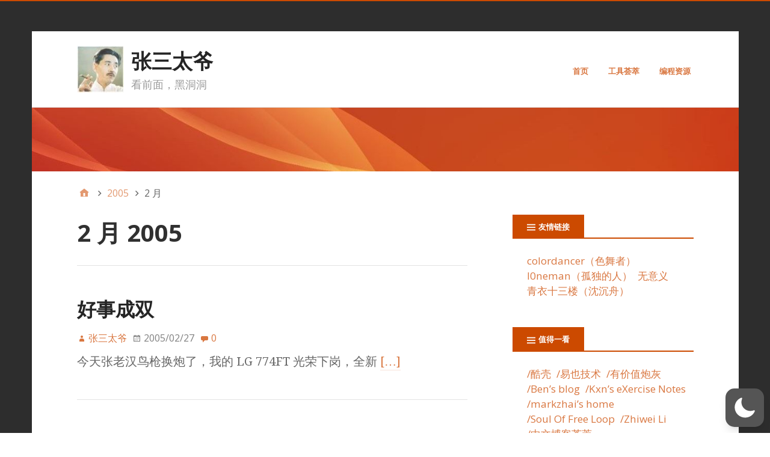

--- FILE ---
content_type: text/html; charset=UTF-8
request_url: https://www.somedoc.net/2005/02/
body_size: 152024
content:
<!DOCTYPE html>
<html lang="zh-Hans"  data-wp-dark-mode-preset="0">
<head>
<meta charset="UTF-8" />
<title>2 月2005 &#8211; 张三太爷</title>
<meta name='robots' content='max-image-preview:large' />
<style>img:is([sizes="auto" i], [sizes^="auto," i]) { contain-intrinsic-size: 3000px 1500px }</style>
<meta name="viewport" content="width=device-width, initial-scale=1" />
<meta name="generator" content="Stargazer 4.0.0" />
<link rel='dns-prefetch' href='//www.somedoc.net' />
<link rel='dns-prefetch' href='//fonts.googleapis.com' />
<link rel="alternate" type="application/rss+xml" title="张三太爷 &raquo; Feed" href="https://www.somedoc.net/feed/" />
<link rel="alternate" type="application/rss+xml" title="张三太爷 &raquo; 评论 Feed" href="https://www.somedoc.net/comments/feed/" />
<link rel="pingback" href="https://www.somedoc.net/xmlrpc.php" />
<script type="text/javascript">
/* <![CDATA[ */
window._wpemojiSettings = {"baseUrl":"https:\/\/s.w.org\/images\/core\/emoji\/15.0.3\/72x72\/","ext":".png","svgUrl":"https:\/\/s.w.org\/images\/core\/emoji\/15.0.3\/svg\/","svgExt":".svg","source":{"concatemoji":"https:\/\/www.somedoc.net\/wp-includes\/js\/wp-emoji-release.min.js?ver=6.7.1"}};
/*! This file is auto-generated */
!function(i,n){var o,s,e;function c(e){try{var t={supportTests:e,timestamp:(new Date).valueOf()};sessionStorage.setItem(o,JSON.stringify(t))}catch(e){}}function p(e,t,n){e.clearRect(0,0,e.canvas.width,e.canvas.height),e.fillText(t,0,0);var t=new Uint32Array(e.getImageData(0,0,e.canvas.width,e.canvas.height).data),r=(e.clearRect(0,0,e.canvas.width,e.canvas.height),e.fillText(n,0,0),new Uint32Array(e.getImageData(0,0,e.canvas.width,e.canvas.height).data));return t.every(function(e,t){return e===r[t]})}function u(e,t,n){switch(t){case"flag":return n(e,"\ud83c\udff3\ufe0f\u200d\u26a7\ufe0f","\ud83c\udff3\ufe0f\u200b\u26a7\ufe0f")?!1:!n(e,"\ud83c\uddfa\ud83c\uddf3","\ud83c\uddfa\u200b\ud83c\uddf3")&&!n(e,"\ud83c\udff4\udb40\udc67\udb40\udc62\udb40\udc65\udb40\udc6e\udb40\udc67\udb40\udc7f","\ud83c\udff4\u200b\udb40\udc67\u200b\udb40\udc62\u200b\udb40\udc65\u200b\udb40\udc6e\u200b\udb40\udc67\u200b\udb40\udc7f");case"emoji":return!n(e,"\ud83d\udc26\u200d\u2b1b","\ud83d\udc26\u200b\u2b1b")}return!1}function f(e,t,n){var r="undefined"!=typeof WorkerGlobalScope&&self instanceof WorkerGlobalScope?new OffscreenCanvas(300,150):i.createElement("canvas"),a=r.getContext("2d",{willReadFrequently:!0}),o=(a.textBaseline="top",a.font="600 32px Arial",{});return e.forEach(function(e){o[e]=t(a,e,n)}),o}function t(e){var t=i.createElement("script");t.src=e,t.defer=!0,i.head.appendChild(t)}"undefined"!=typeof Promise&&(o="wpEmojiSettingsSupports",s=["flag","emoji"],n.supports={everything:!0,everythingExceptFlag:!0},e=new Promise(function(e){i.addEventListener("DOMContentLoaded",e,{once:!0})}),new Promise(function(t){var n=function(){try{var e=JSON.parse(sessionStorage.getItem(o));if("object"==typeof e&&"number"==typeof e.timestamp&&(new Date).valueOf()<e.timestamp+604800&&"object"==typeof e.supportTests)return e.supportTests}catch(e){}return null}();if(!n){if("undefined"!=typeof Worker&&"undefined"!=typeof OffscreenCanvas&&"undefined"!=typeof URL&&URL.createObjectURL&&"undefined"!=typeof Blob)try{var e="postMessage("+f.toString()+"("+[JSON.stringify(s),u.toString(),p.toString()].join(",")+"));",r=new Blob([e],{type:"text/javascript"}),a=new Worker(URL.createObjectURL(r),{name:"wpTestEmojiSupports"});return void(a.onmessage=function(e){c(n=e.data),a.terminate(),t(n)})}catch(e){}c(n=f(s,u,p))}t(n)}).then(function(e){for(var t in e)n.supports[t]=e[t],n.supports.everything=n.supports.everything&&n.supports[t],"flag"!==t&&(n.supports.everythingExceptFlag=n.supports.everythingExceptFlag&&n.supports[t]);n.supports.everythingExceptFlag=n.supports.everythingExceptFlag&&!n.supports.flag,n.DOMReady=!1,n.readyCallback=function(){n.DOMReady=!0}}).then(function(){return e}).then(function(){var e;n.supports.everything||(n.readyCallback(),(e=n.source||{}).concatemoji?t(e.concatemoji):e.wpemoji&&e.twemoji&&(t(e.twemoji),t(e.wpemoji)))}))}((window,document),window._wpemojiSettings);
/* ]]> */
</script>
<!-- <link rel='stylesheet' id='crayon-css' href='https://www.somedoc.net/wp-content/plugins/crayon-syntax-highlighter/css/min/crayon.min.css?ver=_2.7.2_beta' type='text/css' media='all' /> -->
<!-- <link rel='stylesheet' id='crayon-theme-dandy-dark-css' href='https://www.somedoc.net/wp-content/uploads/crayon-syntax-highlighter/themes/dandy-dark/dandy-dark.css?ver=_2.7.2_beta' type='text/css' media='all' /> -->
<!-- <link rel='stylesheet' id='crayon-font-droid-sans-mono-css' href='https://www.somedoc.net/wp-content/plugins/crayon-syntax-highlighter/fonts/droid-sans-mono.css?ver=_2.7.2_beta' type='text/css' media='all' /> -->
<!-- <link nowprocket data-no-minify="1" data-no-optimize="1" rel='stylesheet' id='wp-dark-mode-css' href='https://www.somedoc.net/wp-content/plugins/wp-dark-mode/assets/css/app.min.css?ver=5.2.2' type='text/css' media='all' /> -->
<link rel="stylesheet" type="text/css" href="//www.somedoc.net/wp-content/cache/wpfc-minified/rvgo07m/1xcly.css" media="all"/>
<style id='wp-dark-mode-inline-css' type='text/css'>
html[data-wp-dark-mode-active], [data-wp-dark-mode-loading] {
--wpdm-body-filter: brightness(100%) contrast(90%) grayscale(0%) sepia(10%);
--wpdm-grayscale: 0%;
--wpdm-img-brightness: 100%;
--wpdm-img-grayscale: 0%;
--wpdm-video-brightness: 100%;
--wpdm-video-grayscale: 0%;
--wpdm-large-font-sized: 1em;
}
.wp-dark-mode-active, [data-wp-dark-mode-active] {
--wpdm-background-color: #232323;
--wpdm-text-color: #f0f0f0; }
</style>
<!-- <link rel='stylesheet' id='wp-block-library-css' href='https://www.somedoc.net/wp-includes/css/dist/block-library/style.min.css?ver=6.7.1' type='text/css' media='all' /> -->
<link rel="stylesheet" type="text/css" href="//www.somedoc.net/wp-content/cache/wpfc-minified/1u0gd6p/egic.css" media="all"/>
<style id='js-archive-list-archive-widget-style-inline-css' type='text/css'>
/*!***************************************************************************************************************************************************************************************************************************************!*\
!*** css ./node_modules/css-loader/dist/cjs.js??ruleSet[1].rules[4].use[1]!./node_modules/postcss-loader/dist/cjs.js??ruleSet[1].rules[4].use[2]!./node_modules/sass-loader/dist/cjs.js??ruleSet[1].rules[4].use[3]!./src/style.scss ***!
\***************************************************************************************************************************************************************************************************************************************/
@charset "UTF-8";
/**
* The following styles get applied both on the front of your site
* and in the editor.
*
* Replace them with your own styles or remove the file completely.
*/
.js-archive-list a,
.js-archive-list a:focus,
.js-archive-list a:hover {
text-decoration: none;
}
.js-archive-list .loading {
display: inline-block;
padding-left: 5px;
vertical-align: middle;
width: 25px;
}
.jal-hide {
display: none;
}
.widget_jaw_widget ul.jaw_widget,
ul.jaw_widget ul,
body .wp-block-js-archive-list-archive-widget ul.jaw_widget,
body .wp-block-js-archive-list-archive-widget ul.jaw_widget ul,
body ul.jaw_widget {
list-style: none;
margin-left: 0;
padding-left: 0;
}
.widget_jaw_widget ul.jaw_widget li,
.wp-block-js-archive-list-archive-widget ul.jaw_widget li,
.jaw_widget ul li {
padding-left: 1rem;
list-style: none;
}
.widget_jaw_widget ul.jaw_widget li::before,
.wp-block-js-archive-list-archive-widget ul.jaw_widget li::before,
.jaw_widget ul li::before {
content: "";
}
.widget_jaw_widget ul.jaw_widget li .post-date,
.wp-block-js-archive-list-archive-widget ul.jaw_widget li .post-date,
.jaw_widget ul li .post-date {
padding-left: 5px;
}
.widget_jaw_widget ul.jaw_widget li .post-date::before,
.wp-block-js-archive-list-archive-widget ul.jaw_widget li .post-date::before,
.jaw_widget ul li .post-date::before {
content: "—";
padding-right: 5px;
}
/** Bullet's padding **/
.jaw_symbol {
margin-right: 0.5rem;
}
/*# sourceMappingURL=style-index.css.map*/
</style>
<style id='classic-theme-styles-inline-css' type='text/css'>
/*! This file is auto-generated */
.wp-block-button__link{color:#fff;background-color:#32373c;border-radius:9999px;box-shadow:none;text-decoration:none;padding:calc(.667em + 2px) calc(1.333em + 2px);font-size:1.125em}.wp-block-file__button{background:#32373c;color:#fff;text-decoration:none}
</style>
<style id='global-styles-inline-css' type='text/css'>
:root{--wp--preset--aspect-ratio--square: 1;--wp--preset--aspect-ratio--4-3: 4/3;--wp--preset--aspect-ratio--3-4: 3/4;--wp--preset--aspect-ratio--3-2: 3/2;--wp--preset--aspect-ratio--2-3: 2/3;--wp--preset--aspect-ratio--16-9: 16/9;--wp--preset--aspect-ratio--9-16: 9/16;--wp--preset--color--black: #000000;--wp--preset--color--cyan-bluish-gray: #abb8c3;--wp--preset--color--white: #ffffff;--wp--preset--color--pale-pink: #f78da7;--wp--preset--color--vivid-red: #cf2e2e;--wp--preset--color--luminous-vivid-orange: #ff6900;--wp--preset--color--luminous-vivid-amber: #fcb900;--wp--preset--color--light-green-cyan: #7bdcb5;--wp--preset--color--vivid-green-cyan: #00d084;--wp--preset--color--pale-cyan-blue: #8ed1fc;--wp--preset--color--vivid-cyan-blue: #0693e3;--wp--preset--color--vivid-purple: #9b51e0;--wp--preset--gradient--vivid-cyan-blue-to-vivid-purple: linear-gradient(135deg,rgba(6,147,227,1) 0%,rgb(155,81,224) 100%);--wp--preset--gradient--light-green-cyan-to-vivid-green-cyan: linear-gradient(135deg,rgb(122,220,180) 0%,rgb(0,208,130) 100%);--wp--preset--gradient--luminous-vivid-amber-to-luminous-vivid-orange: linear-gradient(135deg,rgba(252,185,0,1) 0%,rgba(255,105,0,1) 100%);--wp--preset--gradient--luminous-vivid-orange-to-vivid-red: linear-gradient(135deg,rgba(255,105,0,1) 0%,rgb(207,46,46) 100%);--wp--preset--gradient--very-light-gray-to-cyan-bluish-gray: linear-gradient(135deg,rgb(238,238,238) 0%,rgb(169,184,195) 100%);--wp--preset--gradient--cool-to-warm-spectrum: linear-gradient(135deg,rgb(74,234,220) 0%,rgb(151,120,209) 20%,rgb(207,42,186) 40%,rgb(238,44,130) 60%,rgb(251,105,98) 80%,rgb(254,248,76) 100%);--wp--preset--gradient--blush-light-purple: linear-gradient(135deg,rgb(255,206,236) 0%,rgb(152,150,240) 100%);--wp--preset--gradient--blush-bordeaux: linear-gradient(135deg,rgb(254,205,165) 0%,rgb(254,45,45) 50%,rgb(107,0,62) 100%);--wp--preset--gradient--luminous-dusk: linear-gradient(135deg,rgb(255,203,112) 0%,rgb(199,81,192) 50%,rgb(65,88,208) 100%);--wp--preset--gradient--pale-ocean: linear-gradient(135deg,rgb(255,245,203) 0%,rgb(182,227,212) 50%,rgb(51,167,181) 100%);--wp--preset--gradient--electric-grass: linear-gradient(135deg,rgb(202,248,128) 0%,rgb(113,206,126) 100%);--wp--preset--gradient--midnight: linear-gradient(135deg,rgb(2,3,129) 0%,rgb(40,116,252) 100%);--wp--preset--font-size--small: 13px;--wp--preset--font-size--medium: 20px;--wp--preset--font-size--large: 36px;--wp--preset--font-size--x-large: 42px;--wp--preset--spacing--20: 0.44rem;--wp--preset--spacing--30: 0.67rem;--wp--preset--spacing--40: 1rem;--wp--preset--spacing--50: 1.5rem;--wp--preset--spacing--60: 2.25rem;--wp--preset--spacing--70: 3.38rem;--wp--preset--spacing--80: 5.06rem;--wp--preset--shadow--natural: 6px 6px 9px rgba(0, 0, 0, 0.2);--wp--preset--shadow--deep: 12px 12px 50px rgba(0, 0, 0, 0.4);--wp--preset--shadow--sharp: 6px 6px 0px rgba(0, 0, 0, 0.2);--wp--preset--shadow--outlined: 6px 6px 0px -3px rgba(255, 255, 255, 1), 6px 6px rgba(0, 0, 0, 1);--wp--preset--shadow--crisp: 6px 6px 0px rgba(0, 0, 0, 1);}:where(.is-layout-flex){gap: 0.5em;}:where(.is-layout-grid){gap: 0.5em;}body .is-layout-flex{display: flex;}.is-layout-flex{flex-wrap: wrap;align-items: center;}.is-layout-flex > :is(*, div){margin: 0;}body .is-layout-grid{display: grid;}.is-layout-grid > :is(*, div){margin: 0;}:where(.wp-block-columns.is-layout-flex){gap: 2em;}:where(.wp-block-columns.is-layout-grid){gap: 2em;}:where(.wp-block-post-template.is-layout-flex){gap: 1.25em;}:where(.wp-block-post-template.is-layout-grid){gap: 1.25em;}.has-black-color{color: var(--wp--preset--color--black) !important;}.has-cyan-bluish-gray-color{color: var(--wp--preset--color--cyan-bluish-gray) !important;}.has-white-color{color: var(--wp--preset--color--white) !important;}.has-pale-pink-color{color: var(--wp--preset--color--pale-pink) !important;}.has-vivid-red-color{color: var(--wp--preset--color--vivid-red) !important;}.has-luminous-vivid-orange-color{color: var(--wp--preset--color--luminous-vivid-orange) !important;}.has-luminous-vivid-amber-color{color: var(--wp--preset--color--luminous-vivid-amber) !important;}.has-light-green-cyan-color{color: var(--wp--preset--color--light-green-cyan) !important;}.has-vivid-green-cyan-color{color: var(--wp--preset--color--vivid-green-cyan) !important;}.has-pale-cyan-blue-color{color: var(--wp--preset--color--pale-cyan-blue) !important;}.has-vivid-cyan-blue-color{color: var(--wp--preset--color--vivid-cyan-blue) !important;}.has-vivid-purple-color{color: var(--wp--preset--color--vivid-purple) !important;}.has-black-background-color{background-color: var(--wp--preset--color--black) !important;}.has-cyan-bluish-gray-background-color{background-color: var(--wp--preset--color--cyan-bluish-gray) !important;}.has-white-background-color{background-color: var(--wp--preset--color--white) !important;}.has-pale-pink-background-color{background-color: var(--wp--preset--color--pale-pink) !important;}.has-vivid-red-background-color{background-color: var(--wp--preset--color--vivid-red) !important;}.has-luminous-vivid-orange-background-color{background-color: var(--wp--preset--color--luminous-vivid-orange) !important;}.has-luminous-vivid-amber-background-color{background-color: var(--wp--preset--color--luminous-vivid-amber) !important;}.has-light-green-cyan-background-color{background-color: var(--wp--preset--color--light-green-cyan) !important;}.has-vivid-green-cyan-background-color{background-color: var(--wp--preset--color--vivid-green-cyan) !important;}.has-pale-cyan-blue-background-color{background-color: var(--wp--preset--color--pale-cyan-blue) !important;}.has-vivid-cyan-blue-background-color{background-color: var(--wp--preset--color--vivid-cyan-blue) !important;}.has-vivid-purple-background-color{background-color: var(--wp--preset--color--vivid-purple) !important;}.has-black-border-color{border-color: var(--wp--preset--color--black) !important;}.has-cyan-bluish-gray-border-color{border-color: var(--wp--preset--color--cyan-bluish-gray) !important;}.has-white-border-color{border-color: var(--wp--preset--color--white) !important;}.has-pale-pink-border-color{border-color: var(--wp--preset--color--pale-pink) !important;}.has-vivid-red-border-color{border-color: var(--wp--preset--color--vivid-red) !important;}.has-luminous-vivid-orange-border-color{border-color: var(--wp--preset--color--luminous-vivid-orange) !important;}.has-luminous-vivid-amber-border-color{border-color: var(--wp--preset--color--luminous-vivid-amber) !important;}.has-light-green-cyan-border-color{border-color: var(--wp--preset--color--light-green-cyan) !important;}.has-vivid-green-cyan-border-color{border-color: var(--wp--preset--color--vivid-green-cyan) !important;}.has-pale-cyan-blue-border-color{border-color: var(--wp--preset--color--pale-cyan-blue) !important;}.has-vivid-cyan-blue-border-color{border-color: var(--wp--preset--color--vivid-cyan-blue) !important;}.has-vivid-purple-border-color{border-color: var(--wp--preset--color--vivid-purple) !important;}.has-vivid-cyan-blue-to-vivid-purple-gradient-background{background: var(--wp--preset--gradient--vivid-cyan-blue-to-vivid-purple) !important;}.has-light-green-cyan-to-vivid-green-cyan-gradient-background{background: var(--wp--preset--gradient--light-green-cyan-to-vivid-green-cyan) !important;}.has-luminous-vivid-amber-to-luminous-vivid-orange-gradient-background{background: var(--wp--preset--gradient--luminous-vivid-amber-to-luminous-vivid-orange) !important;}.has-luminous-vivid-orange-to-vivid-red-gradient-background{background: var(--wp--preset--gradient--luminous-vivid-orange-to-vivid-red) !important;}.has-very-light-gray-to-cyan-bluish-gray-gradient-background{background: var(--wp--preset--gradient--very-light-gray-to-cyan-bluish-gray) !important;}.has-cool-to-warm-spectrum-gradient-background{background: var(--wp--preset--gradient--cool-to-warm-spectrum) !important;}.has-blush-light-purple-gradient-background{background: var(--wp--preset--gradient--blush-light-purple) !important;}.has-blush-bordeaux-gradient-background{background: var(--wp--preset--gradient--blush-bordeaux) !important;}.has-luminous-dusk-gradient-background{background: var(--wp--preset--gradient--luminous-dusk) !important;}.has-pale-ocean-gradient-background{background: var(--wp--preset--gradient--pale-ocean) !important;}.has-electric-grass-gradient-background{background: var(--wp--preset--gradient--electric-grass) !important;}.has-midnight-gradient-background{background: var(--wp--preset--gradient--midnight) !important;}.has-small-font-size{font-size: var(--wp--preset--font-size--small) !important;}.has-medium-font-size{font-size: var(--wp--preset--font-size--medium) !important;}.has-large-font-size{font-size: var(--wp--preset--font-size--large) !important;}.has-x-large-font-size{font-size: var(--wp--preset--font-size--x-large) !important;}
:where(.wp-block-post-template.is-layout-flex){gap: 1.25em;}:where(.wp-block-post-template.is-layout-grid){gap: 1.25em;}
:where(.wp-block-columns.is-layout-flex){gap: 2em;}:where(.wp-block-columns.is-layout-grid){gap: 2em;}
:root :where(.wp-block-pullquote){font-size: 1.5em;line-height: 1.6;}
</style>
<link rel='stylesheet' id='stargazer-font-css' href='https://fonts.googleapis.com/css?family=Droid+Serif%3A400%2C700%2C400italic%2C700italic%7COpen+Sans%3A300%2C400%2C600%2C700&#038;ver=6.7.1#038;subset=latin,latin-ext' type='text/css' media='all' />
<!-- <link rel='stylesheet' id='hybrid-one-five-css' href='https://www.somedoc.net/wp-content/themes/stargazer/library/css/one-five.min.css?ver=4.0.0' type='text/css' media='all' /> -->
<!-- <link rel='stylesheet' id='hybrid-gallery-css' href='https://www.somedoc.net/wp-content/themes/stargazer/library/css/gallery.min.css?ver=4.0.0' type='text/css' media='all' /> -->
<!-- <link rel='stylesheet' id='stargazer-mediaelement-css' href='https://www.somedoc.net/wp-content/themes/stargazer/css/mediaelement.min.css?ver=6.7.1' type='text/css' media='all' /> -->
<!-- <link rel='stylesheet' id='stargazer-media-css' href='https://www.somedoc.net/wp-content/themes/stargazer/css/media.min.css?ver=6.7.1' type='text/css' media='all' /> -->
<!-- <link rel='stylesheet' id='hybrid-style-css' href='https://www.somedoc.net/wp-content/themes/stargazer/style.min.css?ver=6.7.1' type='text/css' media='all' /> -->
<link rel="stylesheet" type="text/css" href="//www.somedoc.net/wp-content/cache/wpfc-minified/8mie6mqr/ekph.css" media="all"/>
<script src='//www.somedoc.net/wp-content/cache/wpfc-minified/jzczexgh/egic.js' type="text/javascript"></script>
<!-- <script type="text/javascript" src="https://www.somedoc.net/wp-includes/js/jquery/jquery.min.js?ver=3.7.1" id="jquery-core-js"></script> -->
<!-- <script type="text/javascript" src="https://www.somedoc.net/wp-includes/js/jquery/jquery-migrate.min.js?ver=3.4.1" id="jquery-migrate-js"></script> -->
<script type="text/javascript" id="crayon_js-js-extra">
/* <![CDATA[ */
var CrayonSyntaxSettings = {"version":"_2.7.2_beta","is_admin":"0","ajaxurl":"https:\/\/www.somedoc.net\/wp-admin\/admin-ajax.php","prefix":"crayon-","setting":"crayon-setting","selected":"crayon-setting-selected","changed":"crayon-setting-changed","special":"crayon-setting-special","orig_value":"data-orig-value","debug":""};
var CrayonSyntaxStrings = {"copy":"Press %s to Copy, %s to Paste","minimize":"Click To Expand Code"};
/* ]]> */
</script>
<script src='//www.somedoc.net/wp-content/cache/wpfc-minified/7jo0shwz/pg56.js' type="text/javascript"></script>
<!-- <script type="text/javascript" src="https://www.somedoc.net/wp-content/plugins/crayon-syntax-highlighter/js/min/crayon.min.js?ver=_2.7.2_beta" id="crayon_js-js"></script> -->
<!-- <script type="text/javascript" src="https://www.somedoc.net/wp-content/plugins/wp-dark-mode/assets/js/dark-mode.js?ver=5.2.2" id="wp-dark-mode-automatic-js"></script> -->
<script type="text/javascript" id="wp-dark-mode-js-extra">
/* <![CDATA[ */
var wp_dark_mode_json = {"nonce":"5113fd1fa9","is_pro":"","version":"5.2.2","is_excluded":"","excluded_elements":" #wpadminbar, .wp-dark-mode-switch, .elementor-button-content-wrapper","options":{"frontend_enabled":true,"frontend_mode":"device","frontend_time_starts":"06:00 PM","frontend_time_ends":"06:00 AM","frontend_custom_css":"","frontend_remember_choice":true,"admin_enabled":true,"admin_enabled_block_editor":true,"floating_switch_enabled":true,"floating_switch_display":{"desktop":true,"mobile":true,"tablet":true},"floating_switch_style":1,"floating_switch_size":1,"floating_switch_size_custom":100,"floating_switch_position":"right","floating_switch_position_side":"right","floating_switch_position_side_value":10,"floating_switch_position_bottom_value":10,"floating_switch_enabled_attention_effect":false,"floating_switch_attention_effect":"wobble","floating_switch_enabled_cta":false,"floating_switch_cta_text":"Enable Dark Mode","floating_switch_cta_color":"#ffffff","floating_switch_cta_background":"#000000","floating_switch_enabled_custom_icons":false,"floating_switch_icon_light":"","floating_switch_icon_dark":"","floating_switch_enabled_custom_texts":false,"floating_switch_text_light":"Light","floating_switch_text_dark":"Dark","menu_switch_enabled":false,"content_switch_enabled_top_of_posts":false,"content_switch_enabled_top_of_pages":false,"content_switch_style":1,"color_mode":"automatic","color_presets":[{"name":"Gold","bg":"#000","secondary_bg":"#000","text":"#dfdedb","link":"#e58c17","link_hover":"#e58c17","input_bg":"#000","input_text":"#dfdedb","input_placeholder":"#dfdedb","button_text":"#dfdedb","button_hover_text":"#dfdedb","button_bg":"#141414","button_hover_bg":"#141414","button_border":"#1e1e1e","enable_scrollbar":false,"scrollbar_track":"#141414","scrollbar_thumb":"#dfdedb"},{"name":"Sapphire","bg":"#1B2836","secondary_bg":"#1B2836","text":"#fff","link":"#459BE6","link_hover":"#459BE6","input_bg":"#1B2836","input_text":"#fff","input_placeholder":"#fff","button_text":"#fff","button_hover_text":"#fff","button_bg":"#2f3c4a","button_hover_bg":"#2f3c4a","button_border":"#394654","enable_scrollbar":false,"scrollbar_track":"#1B2836","scrollbar_thumb":"#fff"},{"name":"Fuchsia","bg":"#1E0024","secondary_bg":"#1E0024","text":"#fff","link":"#E251FF","link_hover":"#E251FF","input_bg":"#1E0024","input_text":"#fff","input_placeholder":"#fff","button_text":"#fff","button_hover_text":"#fff","button_bg":"#321438","button_hover_bg":"#321438","button_border":"#321438","enable_scrollbar":false,"scrollbar_track":"#1E0024","scrollbar_thumb":"#fff"},{"name":"Rose","bg":"#270000","secondary_bg":"#270000","text":"#fff","link":"#FF7878","link_hover":"#FF7878","input_bg":"#270000","input_text":"#fff","input_placeholder":"#fff","button_text":"#fff","button_hover_text":"#fff","button_bg":"#3b1414","button_hover_bg":"#3b1414","button_border":"#451e1e","enable_scrollbar":false,"scrollbar_track":"#270000","scrollbar_thumb":"#fff"},{"name":"Violet","bg":"#160037","secondary_bg":"#160037","text":"#EBEBEB","link":"#B381FF","link_hover":"#B381FF","input_bg":"#160037","input_text":"#EBEBEB","input_placeholder":"#EBEBEB","button_text":"#EBEBEB","button_hover_text":"#EBEBEB","button_bg":"#2a144b","button_hover_bg":"#2a144b","button_border":"#341e55","enable_scrollbar":false,"scrollbar_track":"#160037","scrollbar_thumb":"#EBEBEB"},{"name":"Pink","bg":"#121212","secondary_bg":"#121212","text":"#E6E6E6","link":"#FF9191","link_hover":"#FF9191","input_bg":"#121212","input_text":"#E6E6E6","input_placeholder":"#E6E6E6","button_text":"#E6E6E6","button_hover_text":"#E6E6E6","button_bg":"#262626","button_hover_bg":"#262626","button_border":"#303030","enable_scrollbar":false,"scrollbar_track":"#121212","scrollbar_thumb":"#E6E6E6"},{"name":"Kelly","bg":"#000A3B","secondary_bg":"#000A3B","text":"#FFFFFF","link":"#3AFF82","link_hover":"#3AFF82","input_bg":"#000A3B","input_text":"#FFFFFF","input_placeholder":"#FFFFFF","button_text":"#FFFFFF","button_hover_text":"#FFFFFF","button_bg":"#141e4f","button_hover_bg":"#141e4f","button_border":"#1e2859","enable_scrollbar":false,"scrollbar_track":"#000A3B","scrollbar_thumb":"#FFFFFF"},{"name":"Magenta","bg":"#171717","secondary_bg":"#171717","text":"#BFB7C0","link":"#F776F0","link_hover":"#F776F0","input_bg":"#171717","input_text":"#BFB7C0","input_placeholder":"#BFB7C0","button_text":"#BFB7C0","button_hover_text":"#BFB7C0","button_bg":"#2b2b2b","button_hover_bg":"#2b2b2b","button_border":"#353535","enable_scrollbar":false,"scrollbar_track":"#171717","scrollbar_thumb":"#BFB7C0"},{"name":"Green","bg":"#003711","secondary_bg":"#003711","text":"#FFFFFF","link":"#84FF6D","link_hover":"#84FF6D","input_bg":"#003711","input_text":"#FFFFFF","input_placeholder":"#FFFFFF","button_text":"#FFFFFF","button_hover_text":"#FFFFFF","button_bg":"#144b25","button_hover_bg":"#144b25","button_border":"#1e552f","enable_scrollbar":false,"scrollbar_track":"#003711","scrollbar_thumb":"#FFFFFF"},{"name":"Orange","bg":"#23243A","secondary_bg":"#23243A","text":"#D6CB99","link":"#FF9323","link_hover":"#FF9323","input_bg":"#23243A","input_text":"#D6CB99","input_placeholder":"#D6CB99","button_text":"#D6CB99","button_hover_text":"#D6CB99","button_bg":"#37384e","button_hover_bg":"#37384e","button_border":"#414258","enable_scrollbar":false,"scrollbar_track":"#23243A","scrollbar_thumb":"#D6CB99"},{"name":"Yellow","bg":"#151819","secondary_bg":"#151819","text":"#D5D6D7","link":"#DAA40B","link_hover":"#DAA40B","input_bg":"#151819","input_text":"#D5D6D7","input_placeholder":"#D5D6D7","button_text":"#D5D6D7","button_hover_text":"#D5D6D7","button_bg":"#292c2d","button_hover_bg":"#292c2d","button_border":"#333637","enable_scrollbar":false,"scrollbar_track":"#151819","scrollbar_thumb":"#D5D6D7"},{"name":"Facebook","bg":"#18191A","secondary_bg":"#18191A","text":"#DCDEE3","link":"#2D88FF","link_hover":"#2D88FF","input_bg":"#18191A","input_text":"#DCDEE3","input_placeholder":"#DCDEE3","button_text":"#DCDEE3","button_hover_text":"#DCDEE3","button_bg":"#2c2d2e","button_hover_bg":"#2c2d2e","button_border":"#363738","enable_scrollbar":false,"scrollbar_track":"#18191A","scrollbar_thumb":"#DCDEE3"},{"name":"Twitter","bg":"#141d26","secondary_bg":"#141d26","text":"#fff","link":"#1C9CEA","link_hover":"#1C9CEA","input_bg":"#141d26","input_text":"#fff","input_placeholder":"#fff","button_text":"#fff","button_hover_text":"#fff","button_bg":"#28313a","button_hover_bg":"#28313a","button_border":"#323b44","enable_scrollbar":false,"scrollbar_track":"#141d26","scrollbar_thumb":"#fff"}],"color_preset_id":0,"color_filter_brightness":100,"color_filter_contrast":90,"color_filter_grayscale":0,"color_filter_sepia":10,"image_replaces":[],"image_enabled_low_brightness":false,"image_brightness":80,"image_low_brightness_excludes":[],"image_enabled_low_grayscale":false,"image_grayscale":0,"image_low_grayscale_excludes":[],"video_replaces":[],"video_enabled_low_brightness":false,"video_brightness":80,"video_low_brightness_excludes":[],"video_enabled_low_grayscale":false,"video_grayscale":0,"video_low_grayscale_excludes":[],"animation_enabled":false,"animation_name":"fade-in","performance_track_dynamic_content":false,"performance_load_scripts_in_footer":false,"performance_execute_as":"sync","performance_exclude_cache":false,"excludes_elements":"","excludes_elements_includes":"","excludes_posts":[],"excludes_posts_all":false,"excludes_posts_except":[],"excludes_taxonomies":[],"excludes_taxonomies_all":false,"excludes_taxonomies_except":[],"excludes_wc_products":[],"excludes_wc_products_all":false,"excludes_wc_products_except":[],"excludes_wc_categories":[],"excludes_wc_categories_all":false,"excludes_wc_categories_except":[],"accessibility_enabled_keyboard_shortcut":true,"accessibility_enabled_url_param":false,"typography_enabled":false,"typography_font_size":"1.2","typography_font_size_custom":100,"analytics_enabled":true,"analytics_enabled_dashboard_widget":true,"analytics_enabled_email_reporting":false,"analytics_email_reporting_frequency":"daily","analytics_email_reporting_address":"","analytics_email_reporting_subject":"WP Dark Mode Analytics Report"},"analytics_enabled":"1","url":{"ajax":"https:\/\/www.somedoc.net\/wp-admin\/admin-ajax.php","home":"https:\/\/www.somedoc.net","admin":"https:\/\/www.somedoc.net\/wp-admin\/","assets":"https:\/\/www.somedoc.net\/wp-content\/plugins\/wp-dark-mode\/assets\/"},"debug":"","additional":{"is_elementor_editor":false}};
var wp_dark_mode_icons = {"HalfMoonFilled":"<svg viewBox=\"0 0 30 30\" fill=\"none\" xmlns=\"http:\/\/www.w3.org\/2000\/svg\" class=\"wp-dark-mode-ignore\"><path fill-rule=\"evenodd\" clip-rule=\"evenodd\" d=\"M10.8956 0.505198C11.2091 0.818744 11.3023 1.29057 11.1316 1.69979C10.4835 3.25296 10.125 4.95832 10.125 6.75018C10.125 13.9989 16.0013 19.8752 23.25 19.8752C25.0419 19.8752 26.7472 19.5167 28.3004 18.8686C28.7096 18.6979 29.1814 18.7911 29.495 19.1046C29.8085 19.4182 29.9017 19.89 29.731 20.2992C27.4235 25.8291 21.9642 29.7189 15.5938 29.7189C7.13689 29.7189 0.28125 22.8633 0.28125 14.4064C0.28125 8.036 4.17113 2.57666 9.70097 0.269199C10.1102 0.098441 10.582 0.191653 10.8956 0.505198Z\" fill=\"currentColor\"\/><\/svg>","HalfMoonOutlined":"<svg viewBox=\"0 0 25 25\" fill=\"none\" xmlns=\"http:\/\/www.w3.org\/2000\/svg\" class=\"wp-dark-mode-ignore\"> <path d=\"M23.3773 16.5026C22.0299 17.0648 20.5512 17.3753 19 17.3753C12.7178 17.3753 7.625 12.2826 7.625 6.00031C7.625 4.44912 7.9355 2.97044 8.49773 1.62305C4.38827 3.33782 1.5 7.39427 1.5 12.1253C1.5 18.4076 6.59276 23.5003 12.875 23.5003C17.606 23.5003 21.6625 20.612 23.3773 16.5026Z\" stroke=\"currentColor\" stroke-width=\"1.5\" stroke-linecap=\"round\" stroke-linejoin=\"round\"\/><\/svg>","CurvedMoonFilled":"<svg  viewBox=\"0 0 23 23\" fill=\"none\" xmlns=\"http:\/\/www.w3.org\/2000\/svg\" class=\"wp-dark-mode-ignore\"><path d=\"M6.11767 1.57622C8.52509 0.186296 11.2535 -0.171447 13.8127 0.36126C13.6914 0.423195 13.5692 0.488292 13.4495 0.557448C9.41421 2.88721 8.09657 8.15546 10.503 12.3234C12.9105 16.4934 18.1326 17.9833 22.1658 15.6547C22.2856 15.5855 22.4031 15.5123 22.5174 15.4382C21.6991 17.9209 20.0251 20.1049 17.6177 21.4948C12.2943 24.5683 5.40509 22.5988 2.23017 17.0997C-0.947881 11.5997 0.79427 4.64968 6.11767 1.57622ZM4.77836 10.2579C4.70178 10.3021 4.6784 10.4022 4.72292 10.4793C4.76861 10.5585 4.86776 10.5851 4.94238 10.542C5.01896 10.4978 5.04235 10.3977 4.99783 10.3206C4.95331 10.2435 4.85495 10.2137 4.77836 10.2579ZM14.0742 19.6608C14.1508 19.6166 14.1741 19.5165 14.1296 19.4394C14.0839 19.3603 13.9848 19.3336 13.9102 19.3767C13.8336 19.4209 13.8102 19.521 13.8547 19.5981C13.8984 19.6784 13.9976 19.705 14.0742 19.6608ZM6.11345 5.87243C6.19003 5.82822 6.21341 5.72814 6.16889 5.65103C6.1232 5.57189 6.02405 5.54526 5.94943 5.58835C5.87285 5.63256 5.84947 5.73264 5.89399 5.80975C5.93654 5.88799 6.03687 5.91665 6.11345 5.87243ZM9.42944 18.3138C9.50603 18.2696 9.52941 18.1695 9.48489 18.0924C9.4392 18.0133 9.34004 17.9867 9.26543 18.0297C9.18885 18.074 9.16546 18.174 9.20998 18.2511C9.25254 18.3294 9.35286 18.358 9.42944 18.3138ZM6.25969 15.1954L7.35096 16.3781L6.87234 14.8416L8.00718 13.7644L6.50878 14.2074L5.41751 13.0247L5.89613 14.5611L4.76326 15.6372L6.25969 15.1954Z\" fill=\"white\"\/><\/svg>","CurvedMoonOutlined":"<svg viewBox=\"0 0 16 16\" fill=\"none\" xmlns=\"http:\/\/www.w3.org\/2000\/svg\" class=\"wp-dark-mode-ignore\"> <path d=\"M5.99222 9.70618C8.30834 12.0223 12.0339 12.0633 14.4679 9.87934C14.1411 11.0024 13.5331 12.0648 12.643 12.9549C9.85623 15.7417 5.38524 15.7699 2.65685 13.0415C-0.0715325 10.3132 -0.0432656 5.84217 2.74352 3.05539C3.63362 2.16529 4.69605 1.55721 5.81912 1.23044C3.63513 3.66445 3.67608 7.39004 5.99222 9.70618Z\" stroke=\"currentColor\"\/> <\/svg>","SunFilled":"<svg viewBox=\"0 0 22 22\" fill=\"none\" xmlns=\"http:\/\/www.w3.org\/2000\/svg\" class=\"wp-dark-mode-ignore\"><path fill-rule=\"evenodd\" clip-rule=\"evenodd\" d=\"M10.9999 3.73644C11.1951 3.73644 11.3548 3.57676 11.3548 3.3816V0.354838C11.3548 0.159677 11.1951 0 10.9999 0C10.8048 0 10.6451 0.159677 10.6451 0.354838V3.38515C10.6451 3.58031 10.8048 3.73644 10.9999 3.73644ZM10.9998 4.61291C7.47269 4.61291 4.6127 7.4729 4.6127 11C4.6127 14.5271 7.47269 17.3871 10.9998 17.3871C14.5269 17.3871 17.3868 14.5271 17.3868 11C17.3868 7.4729 14.5269 4.61291 10.9998 4.61291ZM10.9998 6.3871C8.45559 6.3871 6.38688 8.4558 6.38688 11C6.38688 11.1951 6.22721 11.3548 6.03205 11.3548C5.83688 11.3548 5.67721 11.1951 5.67721 11C5.67721 8.06548 8.06526 5.67742 10.9998 5.67742C11.1949 5.67742 11.3546 5.8371 11.3546 6.03226C11.3546 6.22742 11.1949 6.3871 10.9998 6.3871ZM10.6451 18.6184C10.6451 18.4232 10.8048 18.2635 10.9999 18.2635C11.1951 18.2635 11.3548 18.4197 11.3548 18.6148V21.6451C11.3548 21.8403 11.1951 22 10.9999 22C10.8048 22 10.6451 21.8403 10.6451 21.6451V18.6184ZM6.88367 4.58091C6.95109 4.69446 7.06819 4.75833 7.19238 4.75833C7.2527 4.75833 7.31302 4.74414 7.3698 4.7122C7.54012 4.61285 7.59689 4.3964 7.50109 4.22608L5.98593 1.60383C5.88658 1.43351 5.67013 1.37673 5.4998 1.47254C5.32948 1.57189 5.27271 1.78834 5.36851 1.95867L6.88367 4.58091ZM14.6298 17.2877C14.8001 17.1919 15.0166 17.2487 15.1159 17.419L16.6311 20.0413C16.7269 20.2116 16.6701 20.428 16.4998 20.5274C16.443 20.5593 16.3827 20.5735 16.3224 20.5735C16.1982 20.5735 16.0811 20.5096 16.0137 20.3961L14.4985 17.7738C14.4027 17.6035 14.4595 17.3871 14.6298 17.2877ZM1.60383 5.98611L4.22608 7.50127C4.28285 7.5332 4.34317 7.5474 4.4035 7.5474C4.52769 7.5474 4.64478 7.48353 4.7122 7.36998C4.81156 7.19966 4.75124 6.98321 4.58091 6.88385L1.95867 5.36869C1.78834 5.26934 1.57189 5.32966 1.47254 5.49998C1.37673 5.67031 1.43351 5.88676 1.60383 5.98611ZM17.774 14.4986L20.3963 16.0137C20.5666 16.1131 20.6234 16.3295 20.5276 16.4999C20.4601 16.6134 20.3431 16.6773 20.2189 16.6773C20.1585 16.6773 20.0982 16.6631 20.0414 16.6312L17.4192 15.116C17.2489 15.0166 17.1885 14.8002 17.2879 14.6299C17.3873 14.4596 17.6037 14.3992 17.774 14.4986ZM3.73644 10.9999C3.73644 10.8048 3.57676 10.6451 3.3816 10.6451H0.354837C0.159677 10.6451 0 10.8048 0 10.9999C0 11.1951 0.159677 11.3548 0.354837 11.3548H3.38515C3.58031 11.3548 3.73644 11.1951 3.73644 10.9999ZM18.6148 10.6451H21.6451C21.8403 10.6451 22 10.8048 22 10.9999C22 11.1951 21.8403 11.3548 21.6451 11.3548H18.6148C18.4197 11.3548 18.26 11.1951 18.26 10.9999C18.26 10.8048 18.4197 10.6451 18.6148 10.6451ZM4.7122 14.6299C4.61285 14.4596 4.3964 14.4028 4.22608 14.4986L1.60383 16.0138C1.43351 16.1131 1.37673 16.3296 1.47254 16.4999C1.53996 16.6135 1.65705 16.6773 1.78125 16.6773C1.84157 16.6773 1.90189 16.6631 1.95867 16.6312L4.58091 15.116C4.75124 15.0167 4.80801 14.8002 4.7122 14.6299ZM17.5963 7.54732C17.4721 7.54732 17.355 7.48345 17.2876 7.36991C17.1918 7.19958 17.2486 6.98313 17.4189 6.88378L20.0412 5.36862C20.2115 5.27282 20.4279 5.32959 20.5273 5.49991C20.6231 5.67023 20.5663 5.88669 20.396 5.98604L17.7737 7.5012C17.717 7.53313 17.6566 7.54732 17.5963 7.54732ZM7.37009 17.2877C7.19976 17.1883 6.98331 17.2487 6.88396 17.419L5.3688 20.0412C5.26945 20.2115 5.32977 20.428 5.50009 20.5274C5.55687 20.5593 5.61719 20.5735 5.67751 20.5735C5.8017 20.5735 5.9188 20.5096 5.98622 20.3961L7.50138 17.7738C7.59718 17.6035 7.54041 17.387 7.37009 17.2877ZM14.8072 4.7583C14.7469 4.7583 14.6866 4.7441 14.6298 4.71217C14.4595 4.61281 14.4027 4.39636 14.4985 4.22604L16.0137 1.60379C16.113 1.43347 16.3295 1.37315 16.4998 1.4725C16.6701 1.57186 16.7304 1.78831 16.6311 1.95863L15.1159 4.58088C15.0485 4.69443 14.9314 4.7583 14.8072 4.7583ZM8.68659 3.73643C8.72917 3.89611 8.87111 3.99901 9.02724 3.99901C9.05917 3.99901 9.08756 3.99546 9.11949 3.98837C9.30756 3.93869 9.4211 3.74353 9.37143 3.55546L8.86401 1.65708C8.81433 1.46902 8.61917 1.35547 8.43111 1.40515C8.24304 1.45483 8.1295 1.64999 8.17917 1.83805L8.68659 3.73643ZM12.8805 18.0152C13.0686 17.9655 13.2637 18.079 13.3134 18.2671L13.8208 20.1655C13.8705 20.3535 13.757 20.5487 13.5689 20.5984C13.537 20.6055 13.5086 20.609 13.4766 20.609C13.3205 20.609 13.1786 20.5061 13.136 20.3464L12.6286 18.4481C12.5789 18.26 12.6925 18.0648 12.8805 18.0152ZM5.36172 5.86548C5.43269 5.93645 5.5214 5.96838 5.61365 5.96838C5.70591 5.96838 5.79462 5.9329 5.86559 5.86548C6.00397 5.72709 6.00397 5.50355 5.86559 5.36516L4.47817 3.97775C4.33979 3.83936 4.11624 3.83936 3.97785 3.97775C3.83947 4.11613 3.83947 4.33968 3.97785 4.47807L5.36172 5.86548ZM16.138 16.1346C16.2764 15.9962 16.4999 15.9962 16.6383 16.1346L18.0293 17.522C18.1677 17.6604 18.1677 17.8839 18.0293 18.0223C17.9583 18.0897 17.8696 18.1252 17.7774 18.1252C17.6851 18.1252 17.5964 18.0933 17.5254 18.0223L16.138 16.6349C15.9996 16.4965 15.9996 16.273 16.138 16.1346ZM1.65365 8.86392L3.55203 9.37134C3.58396 9.37843 3.61235 9.38198 3.64429 9.38198C3.80041 9.38198 3.94235 9.27908 3.98493 9.1194C4.03461 8.93134 3.92461 8.73618 3.73299 8.6865L1.83461 8.17908C1.64655 8.1294 1.45139 8.2394 1.40171 8.43102C1.35203 8.61908 1.46558 8.81069 1.65365 8.86392ZM18.4517 12.6287L20.3466 13.1361C20.5346 13.1894 20.6482 13.381 20.5985 13.569C20.5595 13.7287 20.414 13.8316 20.2578 13.8316C20.2259 13.8316 20.1975 13.8281 20.1656 13.821L18.2708 13.3135C18.0791 13.2639 17.9691 13.0687 18.0188 12.8806C18.0685 12.689 18.2637 12.579 18.4517 12.6287ZM1.74579 13.835C1.77773 13.835 1.80612 13.8315 1.83805 13.8244L3.73643 13.317C3.9245 13.2673 4.03804 13.0721 3.98837 12.8841C3.93869 12.696 3.74353 12.5825 3.55546 12.6321L1.65708 13.1395C1.46902 13.1892 1.35547 13.3844 1.40515 13.5725C1.44418 13.7286 1.58967 13.835 1.74579 13.835ZM18.2671 8.68643L20.1619 8.17901C20.35 8.12579 20.5451 8.23934 20.5948 8.43095C20.6445 8.61901 20.5309 8.81417 20.3429 8.86385L18.4481 9.37127C18.4161 9.37837 18.3877 9.38191 18.3558 9.38191C18.1997 9.38191 18.0577 9.27901 18.0151 9.11933C17.9655 8.93127 18.079 8.73611 18.2671 8.68643ZM5.86559 16.1346C5.7272 15.9962 5.50365 15.9962 5.36527 16.1346L3.97785 17.522C3.83947 17.6604 3.83947 17.8839 3.97785 18.0223C4.04882 18.0933 4.13753 18.1252 4.22979 18.1252C4.32204 18.1252 4.41075 18.0897 4.48172 18.0223L5.86914 16.6349C6.00397 16.4965 6.00397 16.273 5.86559 16.1346ZM16.3865 5.96838C16.2942 5.96838 16.2055 5.93645 16.1346 5.86548C15.9962 5.72709 15.9962 5.50355 16.1381 5.36516L17.5255 3.97775C17.6639 3.83936 17.8875 3.83936 18.0258 3.97775C18.1642 4.11613 18.1642 4.33968 18.0258 4.47807L16.6384 5.86548C16.5675 5.9329 16.4788 5.96838 16.3865 5.96838ZM9.11929 18.0151C8.93123 17.9654 8.73607 18.0754 8.68639 18.267L8.17897 20.1654C8.1293 20.3534 8.2393 20.5486 8.43091 20.5983C8.46284 20.6054 8.49123 20.6089 8.52317 20.6089C8.67929 20.6089 8.82478 20.506 8.86381 20.3463L9.37123 18.448C9.42091 18.2599 9.31091 18.0647 9.11929 18.0151ZM12.973 3.99548C12.9411 3.99548 12.9127 3.99193 12.8808 3.98484C12.6891 3.93516 12.5791 3.74 12.6288 3.55194L13.1362 1.65355C13.1859 1.46194 13.3811 1.35194 13.5691 1.40162C13.7607 1.4513 13.8707 1.64646 13.8211 1.83452L13.3137 3.7329C13.2711 3.89258 13.1291 3.99548 12.973 3.99548Z\" fill=\"currentColor\"\/><\/svg>","SunOutlined":"<svg viewBox=\"0 0 15 15\" fill=\"none\" xmlns=\"http:\/\/www.w3.org\/2000\/svg\" class=\"wp-dark-mode-ignore\"> <path  fill-rule=\"evenodd\" clip-rule=\"evenodd\" d=\"M7.39113 2.94568C7.21273 2.94568 7.06816 2.80111 7.06816 2.62271V0.322968C7.06816 0.144567 7.21273 0 7.39113 0C7.56953 0 7.7141 0.144567 7.7141 0.322968V2.62271C7.7141 2.80111 7.56953 2.94568 7.39113 2.94568ZM7.39105 11.5484C6.84467 11.5484 6.31449 11.4414 5.81517 11.2302C5.33308 11.0262 4.9002 10.7344 4.52843 10.3628C4.15665 9.99108 3.86485 9.5582 3.66103 9.07611C3.44981 8.57679 3.34277 8.04661 3.34277 7.50023C3.34277 6.95385 3.44981 6.42367 3.66103 5.92435C3.86496 5.44225 4.15676 5.00937 4.52843 4.6377C4.9001 4.26603 5.33298 3.97413 5.81507 3.7703C6.31439 3.55909 6.84457 3.45205 7.39095 3.45205C7.93733 3.45205 8.46751 3.55909 8.96683 3.7703C9.44893 3.97423 9.88181 4.26603 10.2535 4.6377C10.6251 5.00937 10.917 5.44225 11.1209 5.92435C11.3321 6.42367 11.4391 6.95385 11.4391 7.50023C11.4391 8.04661 11.3321 8.57679 11.1209 9.07611C10.9169 9.5582 10.6251 9.99108 10.2535 10.3628C9.88181 10.7344 9.44893 11.0263 8.96683 11.2302C8.46761 11.4414 7.93743 11.5484 7.39105 11.5484ZM7.39105 4.09778C5.51497 4.09778 3.98871 5.62404 3.98871 7.50013C3.98871 9.37621 5.51497 10.9025 7.39105 10.9025C9.26714 10.9025 10.7934 9.37621 10.7934 7.50013C10.7934 5.62404 9.26714 4.09778 7.39105 4.09778ZM5.41926 3.02731C5.46693 3.15845 5.59079 3.23985 5.72274 3.23985C5.75935 3.23985 5.79667 3.2336 5.83317 3.22037C6.0008 3.15937 6.08724 2.9741 6.02623 2.80646L5.23962 0.645342C5.17862 0.477706 4.99335 0.391273 4.82571 0.452278C4.65808 0.513283 4.57164 0.698554 4.63265 0.86619L5.41926 3.02731ZM4.25602 4.08639C4.16384 4.08639 4.07228 4.04713 4.00841 3.97105L2.53013 2.20928C2.41551 2.07261 2.43335 1.86888 2.56992 1.75426C2.70659 1.63963 2.91031 1.65747 3.02494 1.79404L4.50322 3.5558C4.61784 3.69248 4.6 3.8962 4.46343 4.01083C4.40294 4.06158 4.32922 4.08639 4.25602 4.08639ZM3.00535 5.34148C3.0562 5.3709 3.11177 5.38485 3.16652 5.38485C3.27808 5.38485 3.38665 5.32692 3.44643 5.22326C3.53563 5.06875 3.48273 4.87128 3.32821 4.78208L1.33657 3.63221C1.18206 3.543 0.98459 3.59591 0.895389 3.75042C0.806188 3.90493 0.859094 4.10241 1.01361 4.19161L3.00535 5.34148ZM2.58819 6.97619C2.56953 6.97619 2.55067 6.97455 2.5317 6.97126L0.266921 6.57191C0.0912879 6.54095 -0.0260062 6.37341 0.00495775 6.19778C0.0359217 6.02215 0.203455 5.90485 0.379088 5.93582L2.64387 6.33507C2.8195 6.36603 2.93679 6.53357 2.90583 6.7092C2.87825 6.86597 2.74199 6.97619 2.58819 6.97619ZM0.00495775 8.80286C0.0325382 8.95962 0.1688 9.06984 0.322595 9.06984C0.341153 9.06984 0.36012 9.0682 0.379088 9.06482L2.64387 8.66547C2.8195 8.6345 2.93679 8.46697 2.90583 8.29134C2.87486 8.1157 2.70733 7.99841 2.5317 8.02937L0.266921 8.42873C0.0912879 8.45969 -0.0260062 8.62722 0.00495775 8.80286ZM1.1754 11.4112C1.06374 11.4112 0.955266 11.3533 0.895389 11.2496C0.806188 11.0951 0.859094 10.8976 1.01361 10.8084L3.00524 9.65857C3.15965 9.56937 3.35723 9.62228 3.44643 9.77679C3.53563 9.9313 3.48273 10.1288 3.32821 10.218L1.33657 11.3678C1.28572 11.3972 1.23025 11.4112 1.1754 11.4112ZM2.56995 13.2452C2.63044 13.296 2.70406 13.3208 2.77737 13.3208C2.86954 13.3208 2.9611 13.2815 3.02498 13.2055L4.50325 11.4437C4.61788 11.307 4.60014 11.1033 4.46347 10.9887C4.3268 10.874 4.12307 10.8918 4.00844 11.0284L2.53017 12.7902C2.41554 12.9269 2.43328 13.1306 2.56995 13.2452ZM4.93614 14.5672C4.89943 14.5672 4.86221 14.5609 4.82571 14.5476C4.65808 14.4866 4.57164 14.3012 4.63265 14.1337L5.41926 11.9725C5.48026 11.8049 5.66564 11.7185 5.83317 11.7795C6.0008 11.8405 6.08724 12.0259 6.02623 12.1934L5.23962 14.3545C5.19195 14.4857 5.06809 14.5672 4.93614 14.5672ZM7.06836 14.6774C7.06836 14.8558 7.21293 15.0004 7.39133 15.0004C7.56973 15.0004 7.7143 14.8558 7.7143 14.6774V12.3777C7.7143 12.1993 7.56973 12.0547 7.39133 12.0547C7.21293 12.0547 7.06836 12.1993 7.06836 12.3777V14.6774ZM9.84569 14.5672C9.71374 14.5672 9.58988 14.4857 9.54221 14.3545L8.7556 12.1934C8.69459 12.0258 8.78103 11.8405 8.94866 11.7795C9.1163 11.7185 9.30157 11.8049 9.36257 11.9725L10.1492 14.1337C10.2102 14.3013 10.1238 14.4866 9.95612 14.5476C9.91962 14.5609 9.8823 14.5672 9.84569 14.5672ZM11.757 13.2056C11.8209 13.2816 11.9125 13.3209 12.0046 13.3209C12.0779 13.3209 12.1516 13.2961 12.2121 13.2454C12.3486 13.1307 12.3665 12.927 12.2518 12.7903L10.7736 11.0286C10.6589 10.892 10.4552 10.8741 10.3185 10.9888C10.182 11.1034 10.1641 11.3071 10.2788 11.4438L11.757 13.2056ZM13.6064 11.4112C13.5516 11.4112 13.496 11.3973 13.4452 11.3678L11.4535 10.218C11.299 10.1288 11.2461 9.9313 11.3353 9.77679C11.4245 9.62228 11.622 9.56937 11.7765 9.65857L13.7682 10.8084C13.9227 10.8976 13.9756 11.0951 13.8864 11.2496C13.8265 11.3533 13.718 11.4112 13.6064 11.4112ZM14.4029 9.06482C14.4219 9.0681 14.4407 9.06974 14.4594 9.06974C14.6132 9.06974 14.7494 8.95942 14.777 8.80286C14.808 8.62722 14.6907 8.45969 14.5151 8.42873L12.2502 8.02937C12.0745 7.99841 11.907 8.1157 11.8761 8.29134C11.8451 8.46697 11.9624 8.6345 12.138 8.66547L14.4029 9.06482ZM12.194 6.976C12.0402 6.976 11.9039 6.86578 11.8763 6.70901C11.8454 6.53337 11.9627 6.36584 12.1383 6.33488L14.4032 5.93552C14.5788 5.90456 14.7464 6.02185 14.7773 6.19749C14.8083 6.37312 14.691 6.54065 14.5154 6.57162L12.2505 6.97097C12.2315 6.97435 12.2126 6.976 12.194 6.976ZM11.3353 5.22326C11.3952 5.32692 11.5037 5.38485 11.6153 5.38485C11.6702 5.38485 11.7257 5.3709 11.7765 5.34148L13.7682 4.19161C13.9227 4.10241 13.9756 3.90493 13.8864 3.75042C13.7972 3.59591 13.5996 3.543 13.4452 3.63221L11.4535 4.78208C11.299 4.87128 11.2461 5.06875 11.3353 5.22326ZM10.5259 4.08647C10.4526 4.08647 10.379 4.06166 10.3185 4.01091C10.1818 3.89628 10.1641 3.69255 10.2787 3.55588L11.757 1.79411C11.8716 1.65744 12.0753 1.6396 12.212 1.75433C12.3487 1.86896 12.3664 2.07269 12.2518 2.20936L10.7735 3.97102C10.7096 4.0472 10.6181 4.08647 10.5259 4.08647ZM8.94866 3.22037C8.98516 3.2337 9.02238 3.23996 9.05909 3.23996C9.19094 3.23996 9.3148 3.15855 9.36257 3.02731L10.1492 0.86619C10.2102 0.698657 10.1237 0.513283 9.95612 0.452278C9.78858 0.391273 9.60321 0.477706 9.54221 0.645342L8.7556 2.80646C8.69459 2.97399 8.78103 3.15937 8.94866 3.22037Z\"  fill=\"currentColor\"\/> <\/svg>","DoubleUpperT":"<svg viewBox=\"0 0 22 15\" fill=\"none\" xmlns=\"http:\/\/www.w3.org\/2000\/svg\" class=\"wp-dark-mode-ignore\"><path d=\"M17.1429 6.42857V15H15V6.42857H10.7143V4.28571H21.4286V6.42857H17.1429ZM8.57143 2.14286V15H6.42857V2.14286H0V0H16.0714V2.14286H8.57143Z\" fill=\"currentColor\"\/><\/svg>","LowerA":"","DoubleT":"<svg viewBox=\"0 0 20 16\" fill=\"none\" xmlns=\"http:\/\/www.w3.org\/2000\/svg\" class=\"wp-dark-mode-ignore\"><path d=\"M0.880682 2.34375V0.454545H12.1378V2.34375H7.59943V15H5.41193V2.34375H0.880682ZM19.5472 4.09091V5.79545H13.5884V4.09091H19.5472ZM15.1864 1.47727H17.31V11.7969C17.31 12.2088 17.3716 12.5189 17.4947 12.7273C17.6178 12.9309 17.7764 13.0705 17.9705 13.1463C18.1694 13.2173 18.3848 13.2528 18.6168 13.2528C18.7873 13.2528 18.9364 13.241 19.0643 13.2173C19.1921 13.1937 19.2915 13.1747 19.3626 13.1605L19.7461 14.9148C19.623 14.9621 19.4478 15.0095 19.2205 15.0568C18.9933 15.1089 18.7092 15.1373 18.3683 15.142C17.8095 15.1515 17.2887 15.0521 16.8058 14.8438C16.3228 14.6354 15.9322 14.3134 15.6339 13.8778C15.3356 13.4422 15.1864 12.8954 15.1864 12.2372V1.47727Z\" fill=\"currentColor\"\/><\/svg>","UpperA":"<svg viewBox=\"0 0 20 15\" fill=\"none\" xmlns=\"http:\/\/www.w3.org\/2000\/svg\" class=\"wp-dark-mode-ignore\"><path d=\"M2.32955 14.5455H0L5.23438 0H7.76989L13.0043 14.5455H10.6747L6.5625 2.64205H6.44886L2.32955 14.5455ZM2.72017 8.84943H10.277V10.696H2.72017V8.84943Z\" fill=\"currentColor\"\/><path fill-rule=\"evenodd\" clip-rule=\"evenodd\" d=\"M19.9474 8.33333L17.7085 5L15.5029 8.33333H17.1697V11.6667H15.5029L17.7085 15.0001L19.9474 11.6667H18.2808V8.33333H19.9474Z\" fill=\"currentColor\"\/><\/svg>","Stars":"<svg xmlns=\"http:\/\/www.w3.org\/2000\/svg\" viewBox=\"0 0 144 55\" fill=\"none\"><path fill-rule=\"evenodd\" clip-rule=\"evenodd\" d=\"M135.831 3.00688C135.055 3.85027 134.111 4.29946 133 4.35447C134.111 4.40947 135.055 4.85867 135.831 5.71123C136.607 6.55462 136.996 7.56303 136.996 8.72727C136.996 7.95722 137.172 7.25134 137.525 6.59129C137.886 5.93124 138.372 5.39954 138.98 5.00535C139.598 4.60199 140.268 4.39114 141 4.35447C139.88 4.2903 138.936 3.85027 138.16 3.00688C137.384 2.16348 136.996 1.16425 136.996 0C136.996 1.16425 136.607 2.16348 135.831 3.00688ZM31 23.3545C32.1114 23.2995 33.0551 22.8503 33.8313 22.0069C34.6075 21.1635 34.9956 20.1642 34.9956 19C34.9956 20.1642 35.3837 21.1635 36.1599 22.0069C36.9361 22.8503 37.8798 23.2903 39 23.3545C38.2679 23.3911 37.5976 23.602 36.9802 24.0053C36.3716 24.3995 35.8864 24.9312 35.5248 25.5913C35.172 26.2513 34.9956 26.9572 34.9956 27.7273C34.9956 26.563 34.6075 25.5546 33.8313 24.7112C33.0551 23.8587 32.1114 23.4095 31 23.3545ZM0 36.3545C1.11136 36.2995 2.05513 35.8503 2.83131 35.0069C3.6075 34.1635 3.99559 33.1642 3.99559 32C3.99559 33.1642 4.38368 34.1635 5.15987 35.0069C5.93605 35.8503 6.87982 36.2903 8 36.3545C7.26792 36.3911 6.59757 36.602 5.98015 37.0053C5.37155 37.3995 4.88644 37.9312 4.52481 38.5913C4.172 39.2513 3.99559 39.9572 3.99559 40.7273C3.99559 39.563 3.6075 38.5546 2.83131 37.7112C2.05513 36.8587 1.11136 36.4095 0 36.3545ZM56.8313 24.0069C56.0551 24.8503 55.1114 25.2995 54 25.3545C55.1114 25.4095 56.0551 25.8587 56.8313 26.7112C57.6075 27.5546 57.9956 28.563 57.9956 29.7273C57.9956 28.9572 58.172 28.2513 58.5248 27.5913C58.8864 26.9312 59.3716 26.3995 59.9802 26.0053C60.5976 25.602 61.2679 25.3911 62 25.3545C60.8798 25.2903 59.9361 24.8503 59.1599 24.0069C58.3837 23.1635 57.9956 22.1642 57.9956 21C57.9956 22.1642 57.6075 23.1635 56.8313 24.0069ZM81 25.3545C82.1114 25.2995 83.0551 24.8503 83.8313 24.0069C84.6075 23.1635 84.9956 22.1642 84.9956 21C84.9956 22.1642 85.3837 23.1635 86.1599 24.0069C86.9361 24.8503 87.8798 25.2903 89 25.3545C88.2679 25.3911 87.5976 25.602 86.9802 26.0053C86.3716 26.3995 85.8864 26.9312 85.5248 27.5913C85.172 28.2513 84.9956 28.9572 84.9956 29.7273C84.9956 28.563 84.6075 27.5546 83.8313 26.7112C83.0551 25.8587 82.1114 25.4095 81 25.3545ZM136 36.3545C137.111 36.2995 138.055 35.8503 138.831 35.0069C139.607 34.1635 139.996 33.1642 139.996 32C139.996 33.1642 140.384 34.1635 141.16 35.0069C141.936 35.8503 142.88 36.2903 144 36.3545C143.268 36.3911 142.598 36.602 141.98 37.0053C141.372 37.3995 140.886 37.9312 140.525 38.5913C140.172 39.2513 139.996 39.9572 139.996 40.7273C139.996 39.563 139.607 38.5546 138.831 37.7112C138.055 36.8587 137.111 36.4095 136 36.3545ZM101.831 49.0069C101.055 49.8503 100.111 50.2995 99 50.3545C100.111 50.4095 101.055 50.8587 101.831 51.7112C102.607 52.5546 102.996 53.563 102.996 54.7273C102.996 53.9572 103.172 53.2513 103.525 52.5913C103.886 51.9312 104.372 51.3995 104.98 51.0053C105.598 50.602 106.268 50.3911 107 50.3545C105.88 50.2903 104.936 49.8503 104.16 49.0069C103.384 48.1635 102.996 47.1642 102.996 46C102.996 47.1642 102.607 48.1635 101.831 49.0069Z\" fill=\"currentColor\"><\/path><\/svg>","StarMoonFilled":"<svg  viewBox=\"0 0 23 23\" fill=\"none\" xmlns=\"http:\/\/www.w3.org\/2000\/svg\" class=\"wp-dark-mode-ignore\"><path d=\"M6.11767 1.57622C8.52509 0.186296 11.2535 -0.171447 13.8127 0.36126C13.6914 0.423195 13.5692 0.488292 13.4495 0.557448C9.41421 2.88721 8.09657 8.15546 10.503 12.3234C12.9105 16.4934 18.1326 17.9833 22.1658 15.6547C22.2856 15.5855 22.4031 15.5123 22.5174 15.4382C21.6991 17.9209 20.0251 20.1049 17.6177 21.4948C12.2943 24.5683 5.40509 22.5988 2.23017 17.0997C-0.947881 11.5997 0.79427 4.64968 6.11767 1.57622ZM4.77836 10.2579C4.70178 10.3021 4.6784 10.4022 4.72292 10.4793C4.76861 10.5585 4.86776 10.5851 4.94238 10.542C5.01896 10.4978 5.04235 10.3977 4.99783 10.3206C4.95331 10.2435 4.85495 10.2137 4.77836 10.2579ZM14.0742 19.6608C14.1508 19.6166 14.1741 19.5165 14.1296 19.4394C14.0839 19.3603 13.9848 19.3336 13.9102 19.3767C13.8336 19.4209 13.8102 19.521 13.8547 19.5981C13.8984 19.6784 13.9976 19.705 14.0742 19.6608ZM6.11345 5.87243C6.19003 5.82822 6.21341 5.72814 6.16889 5.65103C6.1232 5.57189 6.02405 5.54526 5.94943 5.58835C5.87285 5.63256 5.84947 5.73264 5.89399 5.80975C5.93654 5.88799 6.03687 5.91665 6.11345 5.87243ZM9.42944 18.3138C9.50603 18.2696 9.52941 18.1695 9.48489 18.0924C9.4392 18.0133 9.34004 17.9867 9.26543 18.0297C9.18885 18.074 9.16546 18.174 9.20998 18.2511C9.25254 18.3294 9.35286 18.358 9.42944 18.3138ZM6.25969 15.1954L7.35096 16.3781L6.87234 14.8416L8.00718 13.7644L6.50878 14.2074L5.41751 13.0247L5.89613 14.5611L4.76326 15.6372L6.25969 15.1954Z\" fill=\"white\"\/><\/svg>","StarMoonOutlined":"<svg viewBox=\"0 0 25 25\" fill=\"none\" xmlns=\"http:\/\/www.w3.org\/2000\/svg\" class=\"wp-dark-mode-ignore\"><path d=\"M22.6583 15.6271C21.4552 16.1291 20.135 16.4063 18.75 16.4063C13.1409 16.4063 8.59375 11.8592 8.59375 6.25007C8.59375 4.86507 8.87098 3.54483 9.37297 2.3418C5.70381 3.87285 3.125 7.49468 3.125 11.7188C3.125 17.328 7.67211 21.8751 13.2812 21.8751C17.5054 21.8751 21.1272 19.2963 22.6583 15.6271Z\" stroke=\"currentColor\" stroke-width=\"1.5\" stroke-linecap=\"round\" stroke-linejoin=\"round\"\/><circle cx=\"16\" cy=\"3\" r=\"1\" fill=\"currentColor\"\/><circle cx=\"24\" cy=\"5\" r=\"1\" fill=\"currentColor\"\/><circle cx=\"20\" cy=\"11\" r=\"1\" fill=\"currentColor\"\/><\/svg>","FullMoonFilled":"<svg viewBox=\"0 0 16 16\" fill=\"none\" xmlns=\"http:\/\/www.w3.org\/2000\/svg\" class=\"wp-dark-mode-ignore\"><path d=\"M8 14.4C8.0896 14.4 8.0896 10.1336 8 1.6C6.30261 1.6 4.67475 2.27428 3.47452 3.47452C2.27428 4.67475 1.6 6.30261 1.6 8C1.6 9.69739 2.27428 11.3253 3.47452 12.5255C4.67475 13.7257 6.30261 14.4 8 14.4ZM8 16C3.5816 16 0 12.4184 0 8C0 3.5816 3.5816 0 8 0C12.4184 0 16 3.5816 16 8C16 12.4184 12.4184 16 8 16Z\" fill=\"currentColor\"\/><\/svg>","RichSunOutlined":"<svg viewBox=\"0 0 15 15\" fill=\"none\" xmlns=\"http:\/\/www.w3.org\/2000\/svg\" class=\"wp-dark-mode-ignore\"> <path  fill-rule=\"evenodd\" clip-rule=\"evenodd\" d=\"M7.39113 2.94568C7.21273 2.94568 7.06816 2.80111 7.06816 2.62271V0.322968C7.06816 0.144567 7.21273 0 7.39113 0C7.56953 0 7.7141 0.144567 7.7141 0.322968V2.62271C7.7141 2.80111 7.56953 2.94568 7.39113 2.94568ZM7.39105 11.5484C6.84467 11.5484 6.31449 11.4414 5.81517 11.2302C5.33308 11.0262 4.9002 10.7344 4.52843 10.3628C4.15665 9.99108 3.86485 9.5582 3.66103 9.07611C3.44981 8.57679 3.34277 8.04661 3.34277 7.50023C3.34277 6.95385 3.44981 6.42367 3.66103 5.92435C3.86496 5.44225 4.15676 5.00937 4.52843 4.6377C4.9001 4.26603 5.33298 3.97413 5.81507 3.7703C6.31439 3.55909 6.84457 3.45205 7.39095 3.45205C7.93733 3.45205 8.46751 3.55909 8.96683 3.7703C9.44893 3.97423 9.88181 4.26603 10.2535 4.6377C10.6251 5.00937 10.917 5.44225 11.1209 5.92435C11.3321 6.42367 11.4391 6.95385 11.4391 7.50023C11.4391 8.04661 11.3321 8.57679 11.1209 9.07611C10.9169 9.5582 10.6251 9.99108 10.2535 10.3628C9.88181 10.7344 9.44893 11.0263 8.96683 11.2302C8.46761 11.4414 7.93743 11.5484 7.39105 11.5484ZM7.39105 4.09778C5.51497 4.09778 3.98871 5.62404 3.98871 7.50013C3.98871 9.37621 5.51497 10.9025 7.39105 10.9025C9.26714 10.9025 10.7934 9.37621 10.7934 7.50013C10.7934 5.62404 9.26714 4.09778 7.39105 4.09778ZM5.41926 3.02731C5.46693 3.15845 5.59079 3.23985 5.72274 3.23985C5.75935 3.23985 5.79667 3.2336 5.83317 3.22037C6.0008 3.15937 6.08724 2.9741 6.02623 2.80646L5.23962 0.645342C5.17862 0.477706 4.99335 0.391273 4.82571 0.452278C4.65808 0.513283 4.57164 0.698554 4.63265 0.86619L5.41926 3.02731ZM4.25602 4.08639C4.16384 4.08639 4.07228 4.04713 4.00841 3.97105L2.53013 2.20928C2.41551 2.07261 2.43335 1.86888 2.56992 1.75426C2.70659 1.63963 2.91031 1.65747 3.02494 1.79404L4.50322 3.5558C4.61784 3.69248 4.6 3.8962 4.46343 4.01083C4.40294 4.06158 4.32922 4.08639 4.25602 4.08639ZM3.00535 5.34148C3.0562 5.3709 3.11177 5.38485 3.16652 5.38485C3.27808 5.38485 3.38665 5.32692 3.44643 5.22326C3.53563 5.06875 3.48273 4.87128 3.32821 4.78208L1.33657 3.63221C1.18206 3.543 0.98459 3.59591 0.895389 3.75042C0.806188 3.90493 0.859094 4.10241 1.01361 4.19161L3.00535 5.34148ZM2.58819 6.97619C2.56953 6.97619 2.55067 6.97455 2.5317 6.97126L0.266921 6.57191C0.0912879 6.54095 -0.0260062 6.37341 0.00495775 6.19778C0.0359217 6.02215 0.203455 5.90485 0.379088 5.93582L2.64387 6.33507C2.8195 6.36603 2.93679 6.53357 2.90583 6.7092C2.87825 6.86597 2.74199 6.97619 2.58819 6.97619ZM0.00495775 8.80286C0.0325382 8.95962 0.1688 9.06984 0.322595 9.06984C0.341153 9.06984 0.36012 9.0682 0.379088 9.06482L2.64387 8.66547C2.8195 8.6345 2.93679 8.46697 2.90583 8.29134C2.87486 8.1157 2.70733 7.99841 2.5317 8.02937L0.266921 8.42873C0.0912879 8.45969 -0.0260062 8.62722 0.00495775 8.80286ZM1.1754 11.4112C1.06374 11.4112 0.955266 11.3533 0.895389 11.2496C0.806188 11.0951 0.859094 10.8976 1.01361 10.8084L3.00524 9.65857C3.15965 9.56937 3.35723 9.62228 3.44643 9.77679C3.53563 9.9313 3.48273 10.1288 3.32821 10.218L1.33657 11.3678C1.28572 11.3972 1.23025 11.4112 1.1754 11.4112ZM2.56995 13.2452C2.63044 13.296 2.70406 13.3208 2.77737 13.3208C2.86954 13.3208 2.9611 13.2815 3.02498 13.2055L4.50325 11.4437C4.61788 11.307 4.60014 11.1033 4.46347 10.9887C4.3268 10.874 4.12307 10.8918 4.00844 11.0284L2.53017 12.7902C2.41554 12.9269 2.43328 13.1306 2.56995 13.2452ZM4.93614 14.5672C4.89943 14.5672 4.86221 14.5609 4.82571 14.5476C4.65808 14.4866 4.57164 14.3012 4.63265 14.1337L5.41926 11.9725C5.48026 11.8049 5.66564 11.7185 5.83317 11.7795C6.0008 11.8405 6.08724 12.0259 6.02623 12.1934L5.23962 14.3545C5.19195 14.4857 5.06809 14.5672 4.93614 14.5672ZM7.06836 14.6774C7.06836 14.8558 7.21293 15.0004 7.39133 15.0004C7.56973 15.0004 7.7143 14.8558 7.7143 14.6774V12.3777C7.7143 12.1993 7.56973 12.0547 7.39133 12.0547C7.21293 12.0547 7.06836 12.1993 7.06836 12.3777V14.6774ZM9.84569 14.5672C9.71374 14.5672 9.58988 14.4857 9.54221 14.3545L8.7556 12.1934C8.69459 12.0258 8.78103 11.8405 8.94866 11.7795C9.1163 11.7185 9.30157 11.8049 9.36257 11.9725L10.1492 14.1337C10.2102 14.3013 10.1238 14.4866 9.95612 14.5476C9.91962 14.5609 9.8823 14.5672 9.84569 14.5672ZM11.757 13.2056C11.8209 13.2816 11.9125 13.3209 12.0046 13.3209C12.0779 13.3209 12.1516 13.2961 12.2121 13.2454C12.3486 13.1307 12.3665 12.927 12.2518 12.7903L10.7736 11.0286C10.6589 10.892 10.4552 10.8741 10.3185 10.9888C10.182 11.1034 10.1641 11.3071 10.2788 11.4438L11.757 13.2056ZM13.6064 11.4112C13.5516 11.4112 13.496 11.3973 13.4452 11.3678L11.4535 10.218C11.299 10.1288 11.2461 9.9313 11.3353 9.77679C11.4245 9.62228 11.622 9.56937 11.7765 9.65857L13.7682 10.8084C13.9227 10.8976 13.9756 11.0951 13.8864 11.2496C13.8265 11.3533 13.718 11.4112 13.6064 11.4112ZM14.4029 9.06482C14.4219 9.0681 14.4407 9.06974 14.4594 9.06974C14.6132 9.06974 14.7494 8.95942 14.777 8.80286C14.808 8.62722 14.6907 8.45969 14.5151 8.42873L12.2502 8.02937C12.0745 7.99841 11.907 8.1157 11.8761 8.29134C11.8451 8.46697 11.9624 8.6345 12.138 8.66547L14.4029 9.06482ZM12.194 6.976C12.0402 6.976 11.9039 6.86578 11.8763 6.70901C11.8454 6.53337 11.9627 6.36584 12.1383 6.33488L14.4032 5.93552C14.5788 5.90456 14.7464 6.02185 14.7773 6.19749C14.8083 6.37312 14.691 6.54065 14.5154 6.57162L12.2505 6.97097C12.2315 6.97435 12.2126 6.976 12.194 6.976ZM11.3353 5.22326C11.3952 5.32692 11.5037 5.38485 11.6153 5.38485C11.6702 5.38485 11.7257 5.3709 11.7765 5.34148L13.7682 4.19161C13.9227 4.10241 13.9756 3.90493 13.8864 3.75042C13.7972 3.59591 13.5996 3.543 13.4452 3.63221L11.4535 4.78208C11.299 4.87128 11.2461 5.06875 11.3353 5.22326ZM10.5259 4.08647C10.4526 4.08647 10.379 4.06166 10.3185 4.01091C10.1818 3.89628 10.1641 3.69255 10.2787 3.55588L11.757 1.79411C11.8716 1.65744 12.0753 1.6396 12.212 1.75433C12.3487 1.86896 12.3664 2.07269 12.2518 2.20936L10.7735 3.97102C10.7096 4.0472 10.6181 4.08647 10.5259 4.08647ZM8.94866 3.22037C8.98516 3.2337 9.02238 3.23996 9.05909 3.23996C9.19094 3.23996 9.3148 3.15855 9.36257 3.02731L10.1492 0.86619C10.2102 0.698657 10.1237 0.513283 9.95612 0.452278C9.78858 0.391273 9.60321 0.477706 9.54221 0.645342L8.7556 2.80646C8.69459 2.97399 8.78103 3.15937 8.94866 3.22037Z\"  fill=\"currentColor\"\/> <\/svg>","RichSunFilled":"<svg viewBox=\"0 0 22 22\" fill=\"none\" xmlns=\"http:\/\/www.w3.org\/2000\/svg\" class=\"wp-dark-mode-ignore\"><path fill-rule=\"evenodd\" clip-rule=\"evenodd\" d=\"M10.9999 3.73644C11.1951 3.73644 11.3548 3.57676 11.3548 3.3816V0.354838C11.3548 0.159677 11.1951 0 10.9999 0C10.8048 0 10.6451 0.159677 10.6451 0.354838V3.38515C10.6451 3.58031 10.8048 3.73644 10.9999 3.73644ZM10.9998 4.61291C7.47269 4.61291 4.6127 7.4729 4.6127 11C4.6127 14.5271 7.47269 17.3871 10.9998 17.3871C14.5269 17.3871 17.3868 14.5271 17.3868 11C17.3868 7.4729 14.5269 4.61291 10.9998 4.61291ZM10.9998 6.3871C8.45559 6.3871 6.38688 8.4558 6.38688 11C6.38688 11.1951 6.22721 11.3548 6.03205 11.3548C5.83688 11.3548 5.67721 11.1951 5.67721 11C5.67721 8.06548 8.06526 5.67742 10.9998 5.67742C11.1949 5.67742 11.3546 5.8371 11.3546 6.03226C11.3546 6.22742 11.1949 6.3871 10.9998 6.3871ZM10.6451 18.6184C10.6451 18.4232 10.8048 18.2635 10.9999 18.2635C11.1951 18.2635 11.3548 18.4197 11.3548 18.6148V21.6451C11.3548 21.8403 11.1951 22 10.9999 22C10.8048 22 10.6451 21.8403 10.6451 21.6451V18.6184ZM6.88367 4.58091C6.95109 4.69446 7.06819 4.75833 7.19238 4.75833C7.2527 4.75833 7.31302 4.74414 7.3698 4.7122C7.54012 4.61285 7.59689 4.3964 7.50109 4.22608L5.98593 1.60383C5.88658 1.43351 5.67013 1.37673 5.4998 1.47254C5.32948 1.57189 5.27271 1.78834 5.36851 1.95867L6.88367 4.58091ZM14.6298 17.2877C14.8001 17.1919 15.0166 17.2487 15.1159 17.419L16.6311 20.0413C16.7269 20.2116 16.6701 20.428 16.4998 20.5274C16.443 20.5593 16.3827 20.5735 16.3224 20.5735C16.1982 20.5735 16.0811 20.5096 16.0137 20.3961L14.4985 17.7738C14.4027 17.6035 14.4595 17.3871 14.6298 17.2877ZM1.60383 5.98611L4.22608 7.50127C4.28285 7.5332 4.34317 7.5474 4.4035 7.5474C4.52769 7.5474 4.64478 7.48353 4.7122 7.36998C4.81156 7.19966 4.75124 6.98321 4.58091 6.88385L1.95867 5.36869C1.78834 5.26934 1.57189 5.32966 1.47254 5.49998C1.37673 5.67031 1.43351 5.88676 1.60383 5.98611ZM17.774 14.4986L20.3963 16.0137C20.5666 16.1131 20.6234 16.3295 20.5276 16.4999C20.4601 16.6134 20.3431 16.6773 20.2189 16.6773C20.1585 16.6773 20.0982 16.6631 20.0414 16.6312L17.4192 15.116C17.2489 15.0166 17.1885 14.8002 17.2879 14.6299C17.3873 14.4596 17.6037 14.3992 17.774 14.4986ZM3.73644 10.9999C3.73644 10.8048 3.57676 10.6451 3.3816 10.6451H0.354837C0.159677 10.6451 0 10.8048 0 10.9999C0 11.1951 0.159677 11.3548 0.354837 11.3548H3.38515C3.58031 11.3548 3.73644 11.1951 3.73644 10.9999ZM18.6148 10.6451H21.6451C21.8403 10.6451 22 10.8048 22 10.9999C22 11.1951 21.8403 11.3548 21.6451 11.3548H18.6148C18.4197 11.3548 18.26 11.1951 18.26 10.9999C18.26 10.8048 18.4197 10.6451 18.6148 10.6451ZM4.7122 14.6299C4.61285 14.4596 4.3964 14.4028 4.22608 14.4986L1.60383 16.0138C1.43351 16.1131 1.37673 16.3296 1.47254 16.4999C1.53996 16.6135 1.65705 16.6773 1.78125 16.6773C1.84157 16.6773 1.90189 16.6631 1.95867 16.6312L4.58091 15.116C4.75124 15.0167 4.80801 14.8002 4.7122 14.6299ZM17.5963 7.54732C17.4721 7.54732 17.355 7.48345 17.2876 7.36991C17.1918 7.19958 17.2486 6.98313 17.4189 6.88378L20.0412 5.36862C20.2115 5.27282 20.4279 5.32959 20.5273 5.49991C20.6231 5.67023 20.5663 5.88669 20.396 5.98604L17.7737 7.5012C17.717 7.53313 17.6566 7.54732 17.5963 7.54732ZM7.37009 17.2877C7.19976 17.1883 6.98331 17.2487 6.88396 17.419L5.3688 20.0412C5.26945 20.2115 5.32977 20.428 5.50009 20.5274C5.55687 20.5593 5.61719 20.5735 5.67751 20.5735C5.8017 20.5735 5.9188 20.5096 5.98622 20.3961L7.50138 17.7738C7.59718 17.6035 7.54041 17.387 7.37009 17.2877ZM14.8072 4.7583C14.7469 4.7583 14.6866 4.7441 14.6298 4.71217C14.4595 4.61281 14.4027 4.39636 14.4985 4.22604L16.0137 1.60379C16.113 1.43347 16.3295 1.37315 16.4998 1.4725C16.6701 1.57186 16.7304 1.78831 16.6311 1.95863L15.1159 4.58088C15.0485 4.69443 14.9314 4.7583 14.8072 4.7583ZM8.68659 3.73643C8.72917 3.89611 8.87111 3.99901 9.02724 3.99901C9.05917 3.99901 9.08756 3.99546 9.11949 3.98837C9.30756 3.93869 9.4211 3.74353 9.37143 3.55546L8.86401 1.65708C8.81433 1.46902 8.61917 1.35547 8.43111 1.40515C8.24304 1.45483 8.1295 1.64999 8.17917 1.83805L8.68659 3.73643ZM12.8805 18.0152C13.0686 17.9655 13.2637 18.079 13.3134 18.2671L13.8208 20.1655C13.8705 20.3535 13.757 20.5487 13.5689 20.5984C13.537 20.6055 13.5086 20.609 13.4766 20.609C13.3205 20.609 13.1786 20.5061 13.136 20.3464L12.6286 18.4481C12.5789 18.26 12.6925 18.0648 12.8805 18.0152ZM5.36172 5.86548C5.43269 5.93645 5.5214 5.96838 5.61365 5.96838C5.70591 5.96838 5.79462 5.9329 5.86559 5.86548C6.00397 5.72709 6.00397 5.50355 5.86559 5.36516L4.47817 3.97775C4.33979 3.83936 4.11624 3.83936 3.97785 3.97775C3.83947 4.11613 3.83947 4.33968 3.97785 4.47807L5.36172 5.86548ZM16.138 16.1346C16.2764 15.9962 16.4999 15.9962 16.6383 16.1346L18.0293 17.522C18.1677 17.6604 18.1677 17.8839 18.0293 18.0223C17.9583 18.0897 17.8696 18.1252 17.7774 18.1252C17.6851 18.1252 17.5964 18.0933 17.5254 18.0223L16.138 16.6349C15.9996 16.4965 15.9996 16.273 16.138 16.1346ZM1.65365 8.86392L3.55203 9.37134C3.58396 9.37843 3.61235 9.38198 3.64429 9.38198C3.80041 9.38198 3.94235 9.27908 3.98493 9.1194C4.03461 8.93134 3.92461 8.73618 3.73299 8.6865L1.83461 8.17908C1.64655 8.1294 1.45139 8.2394 1.40171 8.43102C1.35203 8.61908 1.46558 8.81069 1.65365 8.86392ZM18.4517 12.6287L20.3466 13.1361C20.5346 13.1894 20.6482 13.381 20.5985 13.569C20.5595 13.7287 20.414 13.8316 20.2578 13.8316C20.2259 13.8316 20.1975 13.8281 20.1656 13.821L18.2708 13.3135C18.0791 13.2639 17.9691 13.0687 18.0188 12.8806C18.0685 12.689 18.2637 12.579 18.4517 12.6287ZM1.74579 13.835C1.77773 13.835 1.80612 13.8315 1.83805 13.8244L3.73643 13.317C3.9245 13.2673 4.03804 13.0721 3.98837 12.8841C3.93869 12.696 3.74353 12.5825 3.55546 12.6321L1.65708 13.1395C1.46902 13.1892 1.35547 13.3844 1.40515 13.5725C1.44418 13.7286 1.58967 13.835 1.74579 13.835ZM18.2671 8.68643L20.1619 8.17901C20.35 8.12579 20.5451 8.23934 20.5948 8.43095C20.6445 8.61901 20.5309 8.81417 20.3429 8.86385L18.4481 9.37127C18.4161 9.37837 18.3877 9.38191 18.3558 9.38191C18.1997 9.38191 18.0577 9.27901 18.0151 9.11933C17.9655 8.93127 18.079 8.73611 18.2671 8.68643ZM5.86559 16.1346C5.7272 15.9962 5.50365 15.9962 5.36527 16.1346L3.97785 17.522C3.83947 17.6604 3.83947 17.8839 3.97785 18.0223C4.04882 18.0933 4.13753 18.1252 4.22979 18.1252C4.32204 18.1252 4.41075 18.0897 4.48172 18.0223L5.86914 16.6349C6.00397 16.4965 6.00397 16.273 5.86559 16.1346ZM16.3865 5.96838C16.2942 5.96838 16.2055 5.93645 16.1346 5.86548C15.9962 5.72709 15.9962 5.50355 16.1381 5.36516L17.5255 3.97775C17.6639 3.83936 17.8875 3.83936 18.0258 3.97775C18.1642 4.11613 18.1642 4.33968 18.0258 4.47807L16.6384 5.86548C16.5675 5.9329 16.4788 5.96838 16.3865 5.96838ZM9.11929 18.0151C8.93123 17.9654 8.73607 18.0754 8.68639 18.267L8.17897 20.1654C8.1293 20.3534 8.2393 20.5486 8.43091 20.5983C8.46284 20.6054 8.49123 20.6089 8.52317 20.6089C8.67929 20.6089 8.82478 20.506 8.86381 20.3463L9.37123 18.448C9.42091 18.2599 9.31091 18.0647 9.11929 18.0151ZM12.973 3.99548C12.9411 3.99548 12.9127 3.99193 12.8808 3.98484C12.6891 3.93516 12.5791 3.74 12.6288 3.55194L13.1362 1.65355C13.1859 1.46194 13.3811 1.35194 13.5691 1.40162C13.7607 1.4513 13.8707 1.64646 13.8211 1.83452L13.3137 3.7329C13.2711 3.89258 13.1291 3.99548 12.973 3.99548Z\" fill=\"currentColor\"\/><\/svg>","RichMoonFilled":"<svg viewBox=\"0 0 22 22\" fill=\"none\" xmlns=\"http:\/\/www.w3.org\/2000\/svg\" class=\"wp-dark-mode-ignore\"><path fill-rule=\"evenodd\" clip-rule=\"evenodd\" d=\"M0 11C0 17.0655 4.93454 22 11 22C17.0655 22 21.9999 17.0654 21.9999 11C21.9999 4.93454 17.0654 0 11 0C4.93454 0 0 4.93461 0 11ZM4.57387 2.50047C2.30624 4.21915 0.744669 6.82303 0.408418 9.79286C0.462355 9.83055 0.51419 9.88498 0.54925 9.93864C0.618474 10.0443 0.672687 10.3381 0.672687 10.6078V11.506C0.672687 11.7309 0.729163 11.9933 0.796056 12.0789C0.869323 12.1724 0.974804 12.3422 1.03121 12.4576C1.08659 12.5704 1.16733 12.7331 1.21092 12.8191C1.25506 12.9061 1.32407 13.0723 1.36479 13.1895C1.40337 13.3008 1.46999 13.442 1.51016 13.4978C1.54998 13.5531 1.63236 13.6326 1.68993 13.6714C1.74819 13.7106 1.82906 13.755 1.86642 13.7681C1.90425 13.7815 1.97251 13.7995 2.01542 13.8075C2.05928 13.8155 2.16346 13.8278 2.24769 13.8348C2.3335 13.8419 2.44289 13.8556 2.49148 13.8653C2.54351 13.8757 2.63603 13.9215 2.70196 13.9698C2.76632 14.0167 2.84823 14.1028 2.88441 14.1615C2.91286 14.2075 2.98928 14.2541 3.04781 14.2611C3.10895 14.2683 3.16761 14.2415 3.1805 14.217C3.20346 14.1736 3.25089 14.0903 3.28639 14.0312C3.31216 13.9881 3.3417 13.9791 3.36192 13.9791C3.38111 13.9791 3.4284 13.9886 3.45239 14.0761C3.47254 14.1498 3.54478 14.275 3.61003 14.3496C3.68014 14.4295 3.77507 14.5512 3.82188 14.6208C3.86924 14.691 3.92948 14.8088 3.95635 14.8831C3.98239 14.9553 4.01632 15.0532 4.03167 15.1005C4.04751 15.1491 4.06731 15.2312 4.07574 15.2834C4.08493 15.3391 4.08274 15.417 4.07074 15.4607C4.06019 15.4991 4.04703 15.5547 4.04134 15.5845C4.03407 15.6224 4.00858 15.6699 3.98199 15.695C3.958 15.7177 3.90186 15.7516 3.85423 15.7723C3.8103 15.7912 3.74895 15.8165 3.71804 15.8285C3.6835 15.8418 3.63114 15.8522 3.59865 15.8522C3.5676 15.8522 3.52202 15.847 3.49495 15.8405C3.47994 15.8368 3.45479 15.8431 3.44704 15.8492C3.43896 15.8558 3.41675 15.8952 3.40489 15.9438C3.39358 15.9904 3.37103 16.1423 3.35575 16.2754C3.34115 16.4021 3.37892 16.5697 3.4382 16.6415C3.50366 16.7208 3.64348 16.8963 3.74978 17.0325C3.84971 17.1606 4.01091 17.2834 4.10172 17.3007C4.12146 17.3044 4.14456 17.3064 4.17026 17.3064C4.26073 17.3063 4.36669 17.2829 4.43399 17.2482C4.51836 17.2045 4.58964 17.1007 4.58964 17.0216V16.6382C4.58964 16.516 4.62364 16.3077 4.66538 16.1739C4.70684 16.0409 4.77086 15.8777 4.80801 15.81C4.83981 15.7518 4.92185 15.7157 5.02219 15.7157C5.05735 15.7157 5.09244 15.7201 5.1265 15.7289C5.24343 15.7593 5.43081 15.7935 5.54404 15.8052C5.67597 15.8187 5.78324 15.9694 5.78324 16.1412C5.78324 16.2932 5.80572 16.4965 5.83334 16.5945C5.86308 16.6998 5.86322 16.8798 5.83354 16.9957C5.80489 17.1079 5.72861 17.3253 5.6635 17.4802C5.59633 17.64 5.55226 17.7922 5.55473 17.8288C5.55713 17.8644 5.58996 17.9429 5.63327 17.9986C5.67495 18.0521 5.75774 18.1298 5.81408 18.1684C5.87179 18.2078 5.95472 18.2576 5.99522 18.277C6.02833 18.2929 6.14539 18.3106 6.26026 18.3106C6.37075 18.3106 6.48459 18.27 6.51755 18.2335C6.56258 18.1838 6.63729 18.1052 6.68438 18.0581C6.73324 18.0092 6.84674 17.925 6.93714 17.8704L6.93865 17.8695C6.38157 17.1515 6.07672 16.4385 6.03025 15.7466C5.93923 15.7332 5.86898 15.6554 5.86898 15.5608C5.86898 15.4569 5.95348 15.3723 6.05746 15.3723C6.16143 15.3723 6.24594 15.4569 6.24594 15.5608C6.24594 15.6505 6.18288 15.7255 6.09879 15.7444C6.14512 16.4246 6.4473 17.1272 6.99958 17.8364C7.06497 17.8033 7.14159 17.772 7.20698 17.7516C6.80679 17.2485 6.54572 16.7488 6.42887 16.2622C6.42715 16.2623 6.42547 16.2625 6.42379 16.2627C6.42265 16.2629 6.4215 16.2631 6.42035 16.2632C6.41934 16.2633 6.41832 16.2633 6.41728 16.2633C6.285 16.2633 6.1774 16.1557 6.1774 16.0235C6.1774 15.8912 6.285 15.7836 6.41728 15.7836C6.54956 15.7836 6.65717 15.8912 6.65717 16.0235C6.65717 16.1279 6.58966 16.2161 6.49624 16.2489C6.61282 16.7324 6.87539 17.2302 7.27915 17.7325C7.36133 17.714 7.45797 17.6813 7.49457 17.6591C7.53192 17.6365 7.59573 17.5681 7.63404 17.5096C7.67729 17.4438 7.76447 17.3526 7.82848 17.3065C7.89558 17.258 7.99832 17.22 8.0622 17.22H8.59124C8.68761 17.22 8.81338 17.1958 8.86615 17.1671C8.91783 17.139 8.98068 17.0753 9.00343 17.0282C9.02701 16.9793 9.04689 16.8972 9.04689 16.8488C9.04689 16.7987 9.02852 16.6824 9.00679 16.5951C8.9852 16.5084 8.94195 16.3929 8.91235 16.343C8.88452 16.296 8.81379 16.2368 8.75807 16.2136C8.68597 16.1836 8.60961 16.0931 8.58412 16.0076C8.56218 15.9337 8.55848 15.825 8.5946 15.7692C8.62312 15.7252 8.69467 15.6553 8.75759 15.6101C8.81317 15.5701 8.885 15.5028 8.91433 15.4633C8.94511 15.4216 9.00234 15.3327 9.04175 15.2651C9.07972 15.1999 9.12413 15.0997 9.13866 15.0463C9.15243 14.9955 9.15244 14.9073 9.13852 14.8541C9.12557 14.8044 9.09007 14.7726 9.07135 14.7726C9.0399 14.7726 8.99027 14.7931 8.96512 14.8164C8.92749 14.8511 8.8423 14.8783 8.77116 14.8783C8.69933 14.8783 8.59913 14.8326 8.54293 14.7742C8.48576 14.7149 8.45136 14.6035 8.46445 14.5209C8.47679 14.4432 8.51894 14.3363 8.56033 14.2774C8.58967 14.2357 8.59255 14.1684 8.56657 14.1333C8.53374 14.0891 8.44971 14.01 8.38303 13.9605C8.30763 13.9045 8.22237 13.7993 8.18913 13.7208C8.15884 13.6492 8.10113 13.5216 8.06049 13.4366C8.01909 13.3496 7.9718 13.2189 7.95521 13.1452C7.93705 13.0642 7.97522 12.9221 8.04226 12.8216C8.10415 12.7288 8.18749 12.6113 8.22799 12.5596C8.26836 12.5081 8.35876 12.4022 8.42936 12.3237C8.50023 12.2449 8.6164 12.1314 8.68836 12.0706C8.7665 12.0046 8.90035 11.9766 8.98205 12.0109C9.04935 12.0389 9.13955 12.0903 9.1743 12.1277C9.20028 12.1556 9.28204 12.2201 9.35277 12.2684C9.40959 12.3072 9.50082 12.2876 9.54674 12.2273C9.60225 12.1544 9.66764 12.0233 9.68936 11.9409C9.7091 11.8659 9.69478 11.7646 9.65866 11.724C9.61534 11.6753 9.53104 11.5898 9.47066 11.5336C9.41 11.477 9.32837 11.4047 9.28869 11.3722C9.23283 11.3267 9.20274 11.1897 9.20274 11.084C9.20274 10.9707 9.21385 10.8325 9.22742 10.7762C9.24181 10.7167 9.29801 10.6166 9.35531 10.5484C9.41172 10.4811 9.53029 10.3961 9.61966 10.3588C9.70814 10.322 9.89601 10.292 10.0384 10.292C10.1794 10.292 10.4037 10.3213 10.5383 10.3573C10.6762 10.3943 10.8265 10.4527 10.8804 10.4904C10.9344 10.5283 11.0046 10.5976 11.0402 10.6481C11.0529 10.6662 11.1211 10.6917 11.2327 10.6917C11.264 10.6917 11.2956 10.6896 11.3265 10.6856C11.4635 10.6678 11.587 10.6032 11.6059 10.5573C11.6247 10.5118 11.6016 10.4095 11.5383 10.3357C11.4678 10.2532 11.3971 10.1368 11.3773 10.0704C11.3585 10.0074 11.327 9.88949 11.3071 9.80745C11.2878 9.72857 11.2445 9.61548 11.2126 9.56051C11.1814 9.50678 11.0718 9.40603 10.9732 9.3405C10.8734 9.27423 10.7287 9.20055 10.6571 9.17957C10.5915 9.16059 10.4769 9.16045 10.4205 9.17923C10.3611 9.19904 10.272 9.26902 10.226 9.33214C10.1724 9.40555 10.0401 9.50191 9.9311 9.54701C9.82445 9.59115 9.61692 9.64166 9.46846 9.65969C9.32406 9.67737 9.12612 9.67716 9.04209 9.65921C8.94257 9.63789 8.86464 9.51973 8.86464 9.39006C8.86464 9.27553 8.88754 9.09644 8.9157 8.99082C8.94401 8.88486 9.0216 8.70982 9.08869 8.6005C9.15593 8.49084 9.29486 8.33087 9.39856 8.24382C9.50088 8.15788 9.67997 8.02971 9.79779 7.95809C9.91362 7.88756 10.0963 7.76522 10.205 7.68537C10.3122 7.60683 10.5164 7.38538 10.6605 7.19176C10.816 6.98286 11.0214 6.8366 11.135 6.86079C11.2488 6.88478 11.338 6.97834 11.338 7.07381V7.64898C11.338 7.74418 11.4346 7.91868 11.5488 8.02999C11.6694 8.14746 11.847 8.29619 11.945 8.36151C12.0456 8.42854 12.1846 8.54203 12.2546 8.61462C12.3174 8.67966 12.5175 8.75567 12.6917 8.78055C12.8739 8.80652 13.1697 8.8277 13.351 8.8277C13.5396 8.8277 13.7157 8.79419 13.756 8.76417C13.8156 8.71962 13.9017 8.69535 13.9501 8.71153C14.0057 8.7301 14.0343 8.8009 14.0152 8.8728C14.0003 8.92907 13.9563 9.02728 13.9171 9.09171C13.8815 9.15038 13.8258 9.30555 13.7956 9.43042C13.76 9.57723 13.6657 9.68799 13.5762 9.68799C13.5008 9.68552 13.4036 9.68367 13.3567 9.68367C13.3194 9.68367 13.2594 9.71486 13.2283 9.7505C13.203 9.77949 13.1988 9.86098 13.2333 9.93137C13.2736 10.0137 13.3053 10.2283 13.3053 10.4198C13.3053 10.5937 13.4272 10.8858 13.5714 11.0575C13.7092 11.2214 13.8619 11.4555 13.8789 11.5632C13.8936 11.6557 13.8936 11.8152 13.879 11.9188C13.8642 12.0242 13.8673 12.1181 13.876 12.1364C13.8761 12.1362 13.8765 12.1362 13.8774 12.1363C13.8782 12.1364 13.8794 12.1367 13.8809 12.1369C13.8879 12.1382 13.9028 12.141 13.9273 12.141C13.9634 12.141 14.0072 12.1348 14.0507 12.1236C14.1569 12.0961 14.3157 12.0739 14.4048 12.0739C14.5001 12.0739 14.6493 12.1391 14.7443 12.2223C14.8303 12.2975 14.907 12.4201 14.8798 12.4991C14.8663 12.5386 14.8959 12.6482 14.9557 12.7357C15.0143 12.8213 15.1139 12.9115 15.1731 12.9327C15.2299 12.953 15.3601 12.9528 15.4446 12.9316C15.5433 12.907 15.6263 12.8614 15.6423 12.8397C15.6623 12.8124 15.7215 12.669 15.7744 12.5066C15.8241 12.3537 15.8747 12.1443 15.8872 12.0399C15.9005 11.9273 15.9379 11.7968 15.9723 11.7428C16.0144 11.6763 16.1594 11.6169 16.2745 11.5947C16.3762 11.5752 16.6506 11.3533 16.8971 11.0543C17.128 10.7743 17.3619 10.4908 17.4169 10.4246C17.4692 10.3617 17.544 10.2365 17.5803 10.1511C17.6171 10.0642 17.6976 9.96249 17.7683 9.94295C17.8156 9.93 17.8813 9.88977 17.9117 9.85522C17.9405 9.82239 17.9465 9.78634 17.9425 9.77887C17.9281 9.75571 17.8907 9.70931 17.861 9.67778C17.8372 9.65256 17.74 9.60828 17.6384 9.58491C17.5382 9.56181 17.3772 9.52686 17.2795 9.50698C17.1803 9.4867 16.8173 9.37601 16.4701 9.26024C16.1107 9.14044 15.8235 9.05456 15.7907 9.05251C15.7453 9.05251 15.6685 9.02153 15.6196 8.9924C15.5641 8.95936 15.4963 8.90015 15.4651 8.85752C15.4417 8.8253 15.3537 8.74038 15.2601 8.66513C15.1777 8.59892 15.0785 8.48946 15.0549 8.42099C15.0336 8.35863 15.0336 8.26226 15.055 8.20147C15.0737 8.14835 15.1042 8.04835 15.1227 7.97844C15.1388 7.91868 15.1255 7.83102 15.0945 7.79092C15.0536 7.73788 15.0083 7.6446 14.9913 7.57852C14.9739 7.51026 14.9894 7.38079 15.0268 7.28374C15.0636 7.18847 15.1252 7.08327 15.1668 7.04447L15.1669 7.0444C15.168 7.04326 15.1708 7.04052 15.1704 7.03186C15.1691 7.00637 15.1415 6.95846 15.0836 6.91391C14.9935 6.84434 14.8972 6.78225 14.8639 6.76785C14.8262 6.75147 14.7288 6.72235 14.6511 6.70398C14.5656 6.6839 14.4591 6.63873 14.4086 6.60103C14.3536 6.56005 14.3106 6.4508 14.3106 6.35224C14.3106 6.26122 14.3347 6.1262 14.3644 6.05122C14.3911 5.98344 14.3855 5.91284 14.3698 5.89413C14.3628 5.88618 14.318 5.86966 14.2254 5.86966C14.1887 5.86966 14.1498 5.8724 14.1125 5.87761C13.9739 5.89687 13.7223 5.83388 13.5542 5.74108C13.3907 5.65075 13.0499 5.51628 12.7944 5.4413C12.6517 5.39935 12.4898 5.37427 12.3615 5.37427C12.2793 5.37427 12.2144 5.38496 12.1834 5.40353C12.0977 5.45501 12.0053 5.5964 11.982 5.71216C11.9558 5.84197 11.8614 6.05149 11.7716 6.17918C11.7318 6.23559 11.6688 6.26663 11.5941 6.26663C11.4864 6.26663 11.3663 6.20536 11.2646 6.09837C11.134 5.96123 10.996 5.70263 10.9165 5.46076L10.4716 5.81627C10.4936 5.8502 10.5067 5.89036 10.5067 5.93374C10.5067 6.05341 10.4093 6.1508 10.2896 6.1508C10.17 6.1508 10.0726 6.05341 10.0726 5.93374C10.0726 5.85527 10.1149 5.787 10.1775 5.7489L9.44626 3.99898C9.33022 3.90549 9.16532 3.80934 9.05312 3.77226C8.92064 3.72853 8.68884 3.64601 8.53641 3.58837C8.4626 3.56041 8.35122 3.54444 8.2308 3.54444C8.12464 3.54444 8.02108 3.55684 7.93938 3.57939C7.7485 3.63182 7.53144 3.67911 7.45543 3.68473C7.40362 3.68857 7.32034 3.79967 7.28648 3.94264C7.25119 4.09178 7.22247 4.29603 7.22247 4.39787C7.22247 4.50664 7.16222 4.71507 7.0882 4.86256C7.01096 5.01643 6.7782 5.14165 6.56923 5.14165C6.35999 5.14165 6.12387 5.05961 6.03162 4.95495C5.95355 4.86626 5.80339 4.79142 5.70366 4.79142C5.60168 4.79142 5.41299 4.86846 5.29154 4.95961C5.16262 5.05646 4.91554 5.22616 4.74077 5.33801C4.55928 5.45411 4.34208 5.5097 4.25662 5.45405C4.17423 5.40031 4.10974 5.22211 4.10974 5.04837C4.10974 4.88539 4.1743 4.50041 4.2536 4.1902C4.32034 3.92897 4.45416 3.21935 4.57387 2.50047ZM9.21974 3.45671L9.4333 3.9678L9.4965 3.94134L9.27868 3.42011C9.35113 3.36363 9.39862 3.27652 9.39862 3.17776C9.39862 3.00771 9.26025 2.86933 9.0902 2.86933C8.92016 2.86933 8.78178 3.00771 8.78178 3.17776C8.78178 3.3478 8.92016 3.48618 9.0902 3.48618C9.1366 3.48618 9.18026 3.47514 9.21974 3.45671ZM10.1412 5.93361C10.1412 6.01551 10.2078 6.08213 10.2896 6.08213C10.3715 6.08213 10.4381 6.01551 10.4381 5.93361C10.4381 5.85177 10.3715 5.78515 10.2896 5.78515C10.2078 5.78515 10.1412 5.85177 10.1412 5.93361ZM10.2896 5.71662C10.3411 5.71662 10.3878 5.7354 10.4251 5.76548L10.8949 5.39017C10.8829 5.34795 10.8727 5.30662 10.8653 5.26707C10.8154 5.00306 10.6468 4.71623 10.497 4.64057C10.3367 4.55962 10.0948 4.43619 9.95933 4.36628C9.84488 4.3072 9.6821 4.1963 9.56181 4.09781L10.2408 5.72265C10.2565 5.71901 10.2728 5.71662 10.2896 5.71662ZM12.4914 3.40914C12.4914 3.26267 12.3723 3.14356 12.2258 3.14356C12.0794 3.14356 11.9602 3.26267 11.9602 3.40914C11.9602 3.55561 12.0794 3.67473 12.2258 3.67473C12.3723 3.67473 12.4914 3.55561 12.4914 3.40914ZM12.184 4.44784C12.2274 4.47861 12.28 4.49718 12.3372 4.49718C12.4836 4.49718 12.6028 4.37807 12.6028 4.2316C12.6028 4.08513 12.4837 3.96601 12.3372 3.96601C12.1907 3.96601 12.0716 4.08513 12.0716 4.2316C12.0716 4.29596 12.0955 4.35421 12.1337 4.4002L10.9394 5.35453L10.9822 5.40806L12.184 4.44784ZM14.5561 6.1935C14.5561 6.40611 14.729 6.57903 14.9416 6.57903C15.1542 6.57903 15.3272 6.40611 15.3272 6.1935C15.3272 5.9809 15.1543 5.80798 14.9416 5.80798C14.729 5.80798 14.5561 5.9809 14.5561 6.1935ZM15.5414 8.56952C15.5414 8.6593 15.6144 8.7323 15.7041 8.7323C15.7939 8.7323 15.8669 8.6593 15.8669 8.56952C15.8669 8.47973 15.7939 8.40674 15.7041 8.40674C15.6144 8.40674 15.5414 8.47973 15.5414 8.56952ZM15.6956 2.52671C15.6956 2.60704 15.7609 2.67236 15.8412 2.67236C15.9215 2.67236 15.9869 2.60704 15.9869 2.52671C15.9869 2.44639 15.9215 2.38107 15.8412 2.38107C15.7609 2.38107 15.6956 2.44639 15.6956 2.52671ZM20.1848 11.6709C20.1848 11.6189 20.1425 11.5766 20.0906 11.5766C20.0386 11.5766 19.9963 11.6189 19.9963 11.6709C19.9963 11.7228 20.0386 11.7651 20.0906 11.7651C20.1425 11.7651 20.1848 11.7228 20.1848 11.6709ZM18.557 10.6856C18.557 10.5392 18.4379 10.42 18.2915 10.42C18.145 10.42 18.0259 10.5392 18.0259 10.6856C18.0259 10.8321 18.145 10.9512 18.2915 10.9512C18.3315 10.9512 18.3691 10.9416 18.4032 10.9257L18.6713 11.3078C18.6642 11.3217 18.6598 11.3372 18.6598 11.3539C18.6598 11.4106 18.706 11.4567 18.7627 11.4567C18.8193 11.4567 18.8655 11.4106 18.8655 11.3539C18.8655 11.2972 18.8193 11.2511 18.7627 11.2511C18.748 11.2511 18.7341 11.2543 18.7214 11.2598L18.4607 10.8885C18.5191 10.8398 18.557 10.7674 18.557 10.6856ZM18.5228 12.2391C18.6015 12.2391 18.6656 12.175 18.6656 12.0964C18.6656 12.0177 18.6015 11.9536 18.5228 11.9536C18.4441 11.9536 18.38 12.0177 18.38 12.0964C18.38 12.175 18.4441 12.2391 18.5228 12.2391ZM18.3034 13.6126C18.2625 13.5188 18.1689 13.4529 18.0601 13.4529C17.9137 13.4529 17.7945 13.572 17.7945 13.7184C17.7945 13.8649 17.9137 13.984 18.0601 13.984C18.2066 13.984 18.3257 13.8649 18.3257 13.7184C18.3257 13.7048 18.3237 13.6918 18.3217 13.6787L19.5683 13.3193C19.6388 13.5406 19.8462 13.7013 20.0906 13.7013C20.3929 13.7013 20.6389 13.4553 20.6389 13.153C20.6389 12.8507 20.3929 12.6047 20.0906 12.6047C19.8959 12.6047 19.725 12.707 19.6277 12.8604L19.3171 12.6965C19.3186 12.689 19.3195 12.6812 19.3195 12.6732C19.3195 12.6071 19.2657 12.5533 19.1995 12.5533C19.1334 12.5533 19.0796 12.6071 19.0796 12.6732C19.0796 12.7394 19.1334 12.7932 19.1995 12.7932C19.233 12.7932 19.2633 12.7793 19.2851 12.7571L19.5947 12.9206C19.5752 12.9619 19.5606 13.0059 19.5519 13.0521L18.9489 12.9858C18.9387 12.93 18.8899 12.8874 18.8312 12.8874C18.7651 12.8874 18.7112 12.9412 18.7112 13.0074C18.7112 13.0735 18.7651 13.1273 18.8312 13.1273C18.8807 13.1273 18.9234 13.097 18.9417 13.054L19.5439 13.1202L19.5433 13.1295C19.5428 13.1373 19.5423 13.1451 19.5423 13.153C19.5423 13.1871 19.5458 13.2203 19.5518 13.2527L18.3034 13.6126ZM8.2735 13.153C8.2735 13.2475 8.35033 13.3244 8.44485 13.3244C8.53936 13.3244 8.61619 13.2475 8.61619 13.153C8.61619 13.0585 8.53936 12.9817 8.44485 12.9817C8.35033 12.9817 8.2735 13.0585 8.2735 13.153ZM8.86464 12.3876C8.86464 12.4617 8.92482 12.5218 8.99884 12.5218C9.07286 12.5218 9.13304 12.4617 9.13304 12.3876C9.13304 12.3136 9.07286 12.2534 8.99884 12.2534C8.92482 12.2534 8.86464 12.3136 8.86464 12.3876ZM17.2205 14.738C17.2205 14.3175 16.8785 13.9755 16.4581 13.9755C16.0376 13.9755 15.6956 14.3175 15.6956 14.738C15.6956 15.1584 16.0376 15.5004 16.4581 15.5004C16.8785 15.5004 17.2205 15.1584 17.2205 14.738ZM11.746 9.24633C11.641 9.24633 11.5555 9.3318 11.5555 9.4368C11.5555 9.54194 11.6411 9.62741 11.746 9.62734C11.8511 9.62734 11.9365 9.54187 11.9365 9.4368C11.9365 9.3318 11.8511 9.24633 11.746 9.24633ZM9.49362 11.0019C9.49362 11.0629 9.54324 11.1126 9.60424 11.1126C9.66517 11.1126 9.71486 11.0629 9.71486 11.0019C9.71486 10.941 9.66517 10.8913 9.60424 10.8913C9.54331 10.8913 9.49362 10.941 9.49362 11.0019ZM8.49522 19.2765C8.24451 19.0929 7.57935 18.5746 7.0159 17.8575L6.96223 17.8995C7.54974 18.6472 8.24684 19.1809 8.47966 19.3493C8.4761 19.3737 8.47363 19.3986 8.47363 19.4239C8.47363 19.5299 8.50591 19.6285 8.56109 19.7104L8.26925 19.8966C8.20928 19.8351 8.12587 19.7966 8.03341 19.7966C7.85151 19.7966 7.70354 19.9446 7.70354 20.1265C7.70354 20.3084 7.85151 20.4564 8.03341 20.4564C8.21531 20.4564 8.36329 20.3083 8.36329 20.1265C8.36329 20.0619 8.34389 20.002 8.31161 19.951L8.60372 19.7646C8.69796 19.8707 8.8349 19.938 8.98767 19.938C9.01536 19.938 9.04229 19.9352 9.06875 19.931L9.20809 20.5954C9.11392 20.6335 9.04709 20.7255 9.04709 20.8333C9.04709 20.9749 9.1623 21.0901 9.30384 21.0901C9.44544 21.0901 9.56065 20.9749 9.56065 20.8333C9.56065 20.6917 9.44544 20.5764 9.30384 20.5764C9.29678 20.5764 9.28997 20.5774 9.28315 20.5783L9.27478 20.5794L9.13564 19.9161C9.33831 19.8551 9.488 19.6721 9.50027 19.4528C10.1582 19.4093 13.8922 19.0354 15.7784 16.1378C15.8185 16.157 15.8628 16.1685 15.91 16.1685C16.0801 16.1685 16.2184 16.0301 16.2184 15.8601C16.2184 15.69 16.0801 15.5516 15.91 15.5516C15.74 15.5516 15.6016 15.69 15.6016 15.8601C15.6016 15.9583 15.6486 16.0449 15.7204 16.1015C13.8542 18.967 10.1579 19.3403 9.49972 19.3842C9.49156 19.2789 9.45181 19.1825 9.38958 19.1045C10.1244 18.8433 13.9793 17.348 15.6095 14.2295C15.618 14.2314 15.6268 14.2323 15.6359 14.2323C15.7067 14.2323 15.7644 14.1747 15.7644 14.1038C15.7644 14.033 15.7067 13.9753 15.6359 13.9753C15.565 13.9753 15.5074 14.033 15.5074 14.1038C15.5074 14.141 15.5235 14.1742 15.5488 14.1977C13.908 17.3369 9.98977 18.8215 9.33886 19.0498L9.33606 19.0471L9.33601 19.0471C9.32931 19.0408 9.32265 19.0345 9.31562 19.0287C9.90272 18.584 13.0122 16.1303 13.5647 13.6633C13.5809 13.6654 13.5972 13.6668 13.6139 13.6668C13.8217 13.6668 13.9909 13.4977 13.9909 13.2899C13.9909 13.0821 13.8217 12.9129 13.6139 12.9129C13.4061 12.9129 13.237 13.0821 13.237 13.2899C13.237 13.4572 13.3466 13.5992 13.4978 13.6483C12.9447 16.1183 9.79224 18.5836 9.25696 18.987C9.23461 18.9733 9.21145 18.9607 9.18698 18.9503C10.9028 16.1595 11.5252 14.31 11.6077 14.0513C11.6328 14.0572 11.6586 14.061 11.6855 14.061C11.8744 14.061 12.0282 13.9073 12.0282 13.7183C12.0282 13.5294 11.8744 13.3756 11.6855 13.3756C11.4965 13.3756 11.3428 13.5294 11.3428 13.7183C11.3428 13.8563 11.4252 13.9747 11.5429 14.029C11.4635 14.2781 10.8433 16.1284 9.12022 18.9281C9.0778 18.9168 9.03345 18.9101 8.98753 18.9101C8.91941 18.9101 8.8545 18.9238 8.79501 18.9479C8.61625 18.6835 8.40597 18.2142 8.27858 17.9128C8.25856 17.9238 8.23721 17.9326 8.21482 17.9389C8.34137 18.2391 8.54991 18.7049 8.73284 18.9783C8.70632 18.9934 8.68124 19.0107 8.65793 19.0302C8.44211 18.8746 7.82094 18.4013 7.29224 17.7486L7.23899 17.7917C7.76468 18.4408 8.38063 18.9139 8.60804 19.0786C8.55684 19.1347 8.51763 19.2019 8.49522 19.2765ZM3.72819 15.1789C3.72819 14.9757 3.56294 14.8105 3.3598 14.8105C3.15672 14.8105 2.9914 14.9757 2.9914 15.1789C2.9914 15.382 3.15665 15.5473 3.3598 15.5473C3.56294 15.5473 3.72819 15.382 3.72819 15.1789ZM2.43343 14.5238C2.43343 14.434 2.36044 14.361 2.27065 14.361C2.18087 14.361 2.10788 14.434 2.10788 14.5238C2.10788 14.6136 2.18087 14.6865 2.27065 14.6865C2.36044 14.6865 2.43343 14.6136 2.43343 14.5238ZM12.2261 3.60622C12.3348 3.60622 12.4232 3.51781 12.4232 3.40918C12.4232 3.30054 12.3348 3.21213 12.2261 3.21213C12.1175 3.21213 12.0291 3.30054 12.0291 3.40918C12.0291 3.51781 12.1175 3.60622 12.2261 3.60622ZM14.805 7.19276C14.7483 7.19276 14.7022 7.14664 14.7022 7.08996C14.7022 7.03327 14.7483 6.98715 14.805 6.98715C14.8617 6.98715 14.9078 7.03327 14.9078 7.08996C14.9078 7.14664 14.8617 7.19276 14.805 7.19276ZM14.805 7.05569C14.7861 7.05569 14.7707 7.07111 14.7707 7.08996C14.7707 7.1088 14.7861 7.12422 14.805 7.12422C14.8238 7.12422 14.8393 7.1088 14.8393 7.08996C14.8393 7.07111 14.8238 7.05569 14.805 7.05569ZM6.85994 10.2857L9.11649 10.0776C9.14404 10.1999 9.25348 10.2915 9.38396 10.2915C9.53515 10.2915 9.65811 10.1685 9.65811 10.0173C9.65811 9.86612 9.53515 9.74316 9.38396 9.74316C9.2354 9.74316 9.11411 9.86186 9.10992 10.0094L6.84769 10.218C6.82564 10.1304 6.78098 10.0517 6.72041 9.98834L9.22918 6.91948C9.27408 6.94806 9.32692 6.96519 9.38401 6.96519C9.5435 6.96519 9.67324 6.83545 9.67324 6.67596C9.67324 6.51647 9.5435 6.38666 9.38401 6.38666C9.22452 6.38666 9.09478 6.51647 9.09478 6.67596C9.09478 6.75375 9.12597 6.82414 9.17614 6.87616L6.67004 9.9418C6.59876 9.88464 6.51199 9.84633 6.41706 9.83372L6.5159 8.45548C6.58635 8.44397 6.64043 8.38311 6.64043 8.30936C6.64043 8.22746 6.57381 8.16084 6.49198 8.16084C6.41007 8.16084 6.34345 8.22746 6.34345 8.30936C6.34345 8.37571 6.38739 8.43129 6.44749 8.45035L6.34866 9.82872C6.19109 9.82885 6.05004 9.90041 5.95573 10.0125L5.15781 9.28713C5.17049 9.26478 5.1783 9.23929 5.1783 9.21187C5.1783 9.12689 5.10908 9.05766 5.02409 9.05766C4.93911 9.05766 4.86981 9.12702 4.86981 9.21201C4.86981 9.297 4.93904 9.36622 5.02403 9.36622C5.05679 9.36622 5.08701 9.3558 5.11203 9.33833L5.91523 10.0685C5.86471 10.148 5.83511 10.2419 5.83511 10.3429C5.83511 10.358 5.83606 10.3729 5.83737 10.3878L4.11164 10.6763C4.05784 10.3517 3.77588 10.103 3.43627 10.103C3.25896 10.103 3.09769 10.1713 2.97583 10.2822L2.25179 9.73756C2.26372 9.7133 2.27105 9.68636 2.27105 9.65751C2.27105 9.55669 2.18908 9.47472 2.08833 9.47472C1.98751 9.47472 1.90554 9.55669 1.90554 9.65751C1.90554 9.75826 1.98751 9.84023 2.08833 9.84023C2.13548 9.84023 2.17811 9.82179 2.2106 9.79232L2.92703 10.3312C2.8356 10.4329 2.77412 10.5618 2.75651 10.7043L1.37951 10.4168L1.37978 10.4143L1.38006 10.4114C1.38006 10.3043 1.29294 10.2172 1.18589 10.2172C1.07883 10.2172 0.991719 10.3043 0.991719 10.4114C0.991719 10.5186 1.07883 10.6056 1.18589 10.6056C1.26731 10.6056 1.33688 10.5552 1.36573 10.4839L2.75164 10.7732L2.75128 10.7799C2.75108 10.7827 2.75089 10.7855 2.75089 10.7883C2.75089 11.064 2.9149 11.3015 3.15005 11.4102L2.81367 12.4058C2.79338 12.4015 2.77241 12.399 2.75082 12.399C2.5855 12.399 2.45096 12.5335 2.45096 12.6988C2.45096 12.8641 2.5855 12.9987 2.75082 12.9987C2.91613 12.9987 3.05067 12.8641 3.05067 12.6988C3.05067 12.5792 2.97981 12.4766 2.8783 12.4285L3.21366 11.4359C3.28357 11.46 3.3582 11.4737 3.4362 11.4737C3.81412 11.4737 4.12158 11.1662 4.12158 10.7883C4.12158 10.777 4.12083 10.7659 4.12008 10.7549L4.11939 10.7444L5.84785 10.4554C5.88212 10.6079 5.98424 10.7347 6.12084 10.8028L5.86273 11.5519L5.85849 11.5514C5.85639 11.5511 5.85428 11.5508 5.8521 11.5508C5.77651 11.5508 5.71503 11.6123 5.71503 11.6879C5.71503 11.7635 5.77651 11.825 5.8521 11.825C5.9277 11.825 5.98918 11.7635 5.98918 11.6879C5.98918 11.6402 5.96471 11.5983 5.9277 11.5737L6.18417 10.8292C6.23599 10.8469 6.2913 10.8569 6.34901 10.8569C6.43235 10.8569 6.51089 10.8365 6.5806 10.8011L7.1008 11.9923C7.06585 12.0189 7.04295 12.0605 7.04295 12.1077C7.04295 12.188 7.10827 12.2533 7.1886 12.2533C7.26893 12.2533 7.33424 12.188 7.33424 12.1077C7.33424 12.0274 7.26893 11.962 7.1886 11.962C7.18003 11.962 7.17167 11.9631 7.16351 11.9646L6.64009 10.766C6.69451 10.7286 6.74132 10.6809 6.77778 10.6257L8.15814 11.15C8.15224 11.1733 8.1482 11.1972 8.1482 11.2224C8.1482 11.3862 8.28144 11.5193 8.44524 11.5193C8.60905 11.5193 8.74222 11.3862 8.74222 11.2224C8.74222 11.0586 8.60905 10.9254 8.44524 10.9254C8.33086 10.9254 8.2325 10.9911 8.18288 11.086L6.81177 10.5652C6.84433 10.4978 6.86311 10.4225 6.86311 10.3428C6.86311 10.3235 6.86203 10.3044 6.85994 10.2857ZM12.1404 4.2316C12.1404 4.12296 12.2288 4.03455 12.3374 4.03455C12.4461 4.03455 12.5345 4.12296 12.5345 4.2316C12.5345 4.34023 12.4461 4.42865 12.3374 4.42865C12.2288 4.42865 12.1404 4.34023 12.1404 4.2316ZM14.942 5.94494C14.805 5.94494 14.6936 6.05638 14.6936 6.19339C14.6936 6.3304 14.805 6.44184 14.942 6.44184C15.0791 6.44184 15.1905 6.3304 15.1905 6.19339C15.1905 6.05638 15.0791 5.94494 14.942 5.94494ZM4.90962 6.51042C4.90962 6.58612 4.84825 6.64749 4.77255 6.64749C4.69684 6.64749 4.63547 6.58612 4.63547 6.51042C4.63547 6.43471 4.69684 6.37334 4.77255 6.37334C4.84825 6.37334 4.90962 6.43471 4.90962 6.51042ZM3.18742 13.41C3.18742 13.547 3.29886 13.6584 3.43587 13.6584C3.57288 13.6584 3.68432 13.547 3.68432 13.41C3.68432 13.273 3.57288 13.1615 3.43587 13.1615C3.29886 13.1615 3.18742 13.273 3.18742 13.41ZM5.21789 12.0736C5.33598 12.0736 5.43207 12.1697 5.43207 12.2878C5.43207 12.4058 5.33598 12.5019 5.21789 12.5019C5.0998 12.5019 5.00371 12.4058 5.00371 12.2878C5.00371 12.1697 5.0998 12.0736 5.21789 12.0736ZM8.03352 19.8652C7.88939 19.8652 7.77219 19.9824 7.77219 20.1265C7.77219 20.2707 7.88939 20.3879 8.03352 20.3879C8.17766 20.3879 8.29486 20.2707 8.29486 20.1265C8.29486 19.9824 8.17759 19.8652 8.03352 19.8652ZM11.6854 13.4443C11.8366 13.4443 11.9595 13.5672 11.9595 13.7184C11.9595 13.8696 11.8366 13.9926 11.6854 13.9926C11.5342 13.9926 11.4112 13.8696 11.4112 13.7184C11.4112 13.5672 11.5342 13.4443 11.6854 13.4443ZM9.22334 20.6694L9.22231 20.6645C9.15933 20.6949 9.11539 20.759 9.11539 20.8336C9.11539 20.9374 9.19976 21.0219 9.3036 21.0219C9.40743 21.0219 9.49187 20.9374 9.49187 20.8336C9.49187 20.7297 9.40743 20.6453 9.3036 20.6453L9.30093 20.6454L9.2982 20.6456L9.29437 20.6461L9.29129 20.6465L9.28859 20.6468L9.29037 20.6554L9.22334 20.6694ZM20.5021 13.153C20.5021 13.3798 20.3177 13.5642 20.0909 13.5642C19.8641 13.5642 19.6797 13.3798 19.6797 13.153C19.6797 12.9262 19.8641 12.7417 20.0909 12.7417C20.3177 12.7417 20.5021 12.9262 20.5021 13.153ZM13.9225 13.2901C13.9225 13.1201 13.7842 12.9817 13.6141 12.9817C13.4441 12.9817 13.3057 13.1201 13.3057 13.2901C13.3057 13.4602 13.4441 13.5986 13.6141 13.5986C13.7842 13.5986 13.9225 13.4602 13.9225 13.2901ZM18.4887 10.6855C18.4887 10.7941 18.4002 10.8826 18.2916 10.8826C18.183 10.8826 18.0946 10.7941 18.0946 10.6855C18.0946 10.5769 18.183 10.4885 18.2916 10.4885C18.4002 10.4885 18.4887 10.5769 18.4887 10.6855ZM5.23522 7.89274C5.30778 7.89274 5.3666 7.83391 5.3666 7.76135C5.3666 7.68878 5.30778 7.62996 5.23522 7.62996C5.16265 7.62996 5.10383 7.68878 5.10383 7.76135C5.10383 7.83391 5.16265 7.89274 5.23522 7.89274ZM6.73138 7.36715C6.73138 7.43654 6.67513 7.49278 6.60575 7.49278C6.53636 7.49278 6.48012 7.43654 6.48012 7.36715C6.48012 7.29777 6.53636 7.24152 6.60575 7.24152C6.67513 7.24152 6.73138 7.29777 6.73138 7.36715ZM3.4362 11.3367C3.13388 11.3367 2.88789 11.0907 2.88789 10.7884C2.88789 10.4861 3.13388 10.2401 3.4362 10.2401C3.73852 10.2401 3.98451 10.4861 3.98451 10.7884C3.98451 11.0907 3.73852 11.3367 3.4362 11.3367ZM6.34907 9.96593C6.55688 9.96593 6.72603 10.1351 6.72603 10.3429C6.72603 10.5507 6.55688 10.7198 6.34907 10.7198C6.14126 10.7198 5.97211 10.5507 5.97211 10.3429C5.97211 10.1351 6.14126 9.96593 6.34907 9.96593ZM3.9729 6.76737C3.9729 6.8209 3.92931 6.86449 3.87578 6.86449C3.85357 6.86449 3.83335 6.85675 3.81691 6.84414L3.10815 7.28415C3.13173 7.31547 3.14921 7.35125 3.15866 7.39052L4.58974 6.92988C4.59036 6.87059 4.63868 6.82241 4.69817 6.82241C4.758 6.82241 4.80667 6.87114 4.80667 6.93097C4.80667 6.99081 4.758 7.03947 4.69817 7.03947C4.66239 7.03947 4.63086 7.02179 4.61106 6.99499L3.16744 7.45968C3.1673 7.48997 3.16134 7.51862 3.15263 7.54603L3.99833 8.03444C4.01752 8.01744 4.04239 8.00675 4.06995 8.00675C4.12978 8.00675 4.17851 8.05548 4.17851 8.11531C4.17851 8.17515 4.12978 8.22381 4.06995 8.22381C4.01011 8.22381 3.96145 8.17515 3.96145 8.11531C3.96145 8.10777 3.96221 8.10051 3.96364 8.09345L3.12446 7.60882C3.1052 7.64041 3.08026 7.66783 3.05085 7.6901L3.34084 8.16884C3.34755 8.16747 3.35462 8.16672 3.36174 8.16672C3.41842 8.16672 3.46455 8.21284 3.46455 8.26952C3.46455 8.3262 3.41842 8.37233 3.36174 8.37233C3.30506 8.37233 3.25894 8.3262 3.25894 8.26952C3.25894 8.24485 3.26805 8.22257 3.28251 8.20482L2.99212 7.7254C2.95655 7.74089 2.91748 7.74973 2.87629 7.74973C2.71563 7.74973 2.585 7.6191 2.585 7.45844C2.585 7.29779 2.71563 7.16716 2.87629 7.16716C2.94606 7.16716 3.00932 7.19279 3.05949 7.23384L3.78058 6.78615C3.77935 6.78005 3.77866 6.77381 3.77866 6.76737C3.77866 6.71384 3.82225 6.67025 3.87578 6.67025C3.92931 6.67025 3.9729 6.71384 3.9729 6.76737ZM2.65354 7.45844C2.65354 7.58126 2.75347 7.68119 2.87629 7.68119C2.99911 7.68119 3.09904 7.58126 3.09904 7.45844C3.09904 7.33562 2.99911 7.23569 2.87629 7.23569C2.75347 7.23569 2.65354 7.33562 2.65354 7.45844ZM8.06223 16.4278C8.13794 16.4278 8.19931 16.3665 8.19931 16.2907C8.19931 16.215 8.13794 16.1537 8.06223 16.1537C7.98653 16.1537 7.92516 16.215 7.92516 16.2907C7.92516 16.3665 7.98653 16.4278 8.06223 16.4278ZM8.11793 14.4553C8.11793 14.5073 8.07574 14.5495 8.02369 14.5495C7.97165 14.5495 7.92945 14.5073 7.92945 14.4553C7.92945 14.4032 7.97165 14.361 8.02369 14.361C8.07574 14.361 8.11793 14.4032 8.11793 14.4553ZM7.43693 16.5864C7.52801 16.5864 7.60184 16.5126 7.60184 16.4215C7.60184 16.3304 7.52801 16.2566 7.43693 16.2566C7.34586 16.2566 7.27203 16.3304 7.27203 16.4215C7.27203 16.5126 7.34586 16.5864 7.43693 16.5864ZM6.70441 14.7636C6.70441 14.6408 6.80434 14.5408 6.92716 14.5408C7.04998 14.5408 7.14991 14.6408 7.14991 14.7636C7.14991 14.8864 7.04998 14.9863 6.92716 14.9863C6.80434 14.9863 6.70441 14.8864 6.70441 14.7636ZM5.43201 15.4662C5.52664 15.4662 5.60335 15.3895 5.60335 15.2948C5.60335 15.2002 5.52664 15.1235 5.43201 15.1235C5.33738 15.1235 5.26066 15.2002 5.26066 15.2948C5.26066 15.3895 5.33738 15.4662 5.43201 15.4662ZM8.36205 15.0165C8.36205 15.0638 8.32369 15.1021 8.27638 15.1021C8.22906 15.1021 8.1907 15.0638 8.1907 15.0165C8.1907 14.9691 8.22906 14.9308 8.27638 14.9308C8.32369 14.9308 8.36205 14.9691 8.36205 15.0165ZM15.716 11.7364C15.7854 11.7364 15.8416 11.6801 15.8416 11.6107C15.8416 11.5414 15.7854 11.4851 15.716 11.4851C15.6466 11.4851 15.5904 11.5414 15.5904 11.6107C15.5904 11.6801 15.6466 11.7364 15.716 11.7364ZM12.1489 7.36716C12.1489 7.45233 12.0798 7.52137 11.9947 7.52137C11.9095 7.52137 11.8405 7.45233 11.8405 7.36716C11.8405 7.28199 11.9095 7.21295 11.9947 7.21295C12.0798 7.21295 12.1489 7.28199 12.1489 7.36716ZM13.12 6.38472C13.12 6.27286 13.029 6.18191 12.9173 6.18191C12.8054 6.18191 12.7145 6.27286 12.7145 6.38472C12.7145 6.4965 12.8054 6.58745 12.9173 6.58745C13.029 6.58745 13.12 6.4965 13.12 6.38472ZM14.2823 9.89738C14.2823 9.98254 14.2132 10.0516 14.1281 10.0516C14.0429 10.0516 13.9739 9.98254 13.9739 9.89738C13.9739 9.81221 14.0429 9.74316 14.1281 9.74316C14.2132 9.74316 14.2823 9.81221 14.2823 9.89738ZM13.2714 8.61224C13.3282 8.61224 13.3742 8.56621 13.3742 8.50943C13.3742 8.45265 13.3282 8.40662 13.2714 8.40662C13.2147 8.40662 13.1686 8.45265 13.1686 8.50943C13.1686 8.56621 13.2147 8.61224 13.2714 8.61224ZM10.5069 6.51047C10.5069 6.59861 10.4351 6.67037 10.347 6.67037C10.2588 6.67037 10.187 6.59861 10.187 6.51047C10.187 6.42233 10.2588 6.35057 10.347 6.35057C10.4351 6.35057 10.5069 6.42233 10.5069 6.51047ZM10.4384 6.51047C10.4384 6.46009 10.3974 6.4191 10.347 6.4191C10.2966 6.4191 10.2556 6.46009 10.2556 6.51047C10.2556 6.56084 10.2966 6.60183 10.347 6.60183C10.3974 6.60183 10.4384 6.56084 10.4384 6.51047ZM8.78201 16.37C8.78201 16.4481 8.7187 16.5114 8.64061 16.5114C8.56252 16.5114 8.49922 16.4481 8.49922 16.37C8.49922 16.292 8.56252 16.2287 8.64061 16.2287C8.7187 16.2287 8.78201 16.292 8.78201 16.37ZM15.8985 10.3601C15.9427 10.3601 15.9785 10.3243 15.9785 10.2801C15.9785 10.2359 15.9427 10.2001 15.8985 10.2001C15.8543 10.2001 15.8185 10.2359 15.8185 10.2801C15.8185 10.3243 15.8543 10.3601 15.8985 10.3601ZM14.345 8.98348C14.4568 8.98348 14.5478 9.07443 14.5478 9.18628C14.5478 9.29807 14.4568 9.38902 14.345 9.38902C14.2333 9.38902 14.1423 9.29807 14.1423 9.18628C14.1423 9.07443 14.2333 8.98348 14.345 8.98348ZM14.345 9.05201C14.271 9.05201 14.2108 9.11226 14.2108 9.18628C14.2108 9.2603 14.271 9.32048 14.345 9.32048C14.4191 9.32048 14.4792 9.2603 14.4792 9.18628C14.4792 9.11226 14.4191 9.05201 14.345 9.05201ZM14.9964 10.1659C15.0784 10.1659 15.1449 10.0994 15.1449 10.0174C15.1449 9.93534 15.0784 9.86885 14.9964 9.86885C14.9143 9.86885 14.8479 9.93534 14.8479 10.0174C14.8479 10.0994 14.9143 10.1659 14.9964 10.1659ZM17.1439 10.0174C17.1439 10.0742 17.0979 10.1202 17.0411 10.1202C16.9843 10.1202 16.9383 10.0742 16.9383 10.0174C16.9383 9.96064 16.9843 9.91461 17.0411 9.91461C17.0979 9.91461 17.1439 9.96064 17.1439 10.0174ZM13.8198 10.2686C13.8671 10.2686 13.9054 10.2302 13.9054 10.1829C13.9054 10.1356 13.8671 10.0972 13.8198 10.0972C13.7725 10.0972 13.7341 10.1356 13.7341 10.1829C13.7341 10.2302 13.7725 10.2686 13.8198 10.2686ZM13.9739 11.0019C13.9739 10.9169 14.0431 10.8477 14.1281 10.8477C14.2131 10.8477 14.2823 10.9169 14.2823 11.0019C14.2823 11.0869 14.2131 11.1561 14.1281 11.1561C14.0431 11.1561 13.9739 11.0869 13.9739 11.0019ZM14.0424 11.0019C14.0424 11.0491 14.0809 11.0876 14.1281 11.0876C14.1753 11.0876 14.2138 11.0491 14.2138 11.0019C14.2138 10.9547 14.1753 10.9162 14.1281 10.9162C14.0809 10.9162 14.0424 10.9547 14.0424 11.0019ZM8.67926 19.424C8.67926 19.5941 8.81764 19.7325 8.98768 19.7325C9.15772 19.7325 9.2961 19.5941 9.2961 19.424C9.2961 19.254 9.15772 19.1156 8.98768 19.1156C8.81764 19.1156 8.67926 19.254 8.67926 19.424ZM3.35987 15.4102C3.48762 15.4102 3.59119 15.3066 3.59119 15.1789C3.59119 15.0511 3.48762 14.9475 3.35987 14.9475C3.23212 14.9475 3.12855 15.0511 3.12855 15.1789C3.12855 15.3066 3.23212 15.4102 3.35987 15.4102Z\" fill=\"currentColor\"\/><\/svg>","Halloween":{"dark":"<svg viewBox=\"0 0 20 19\" fill=\"none\" xmlns=\"http:\/\/www.w3.org\/2000\/svg\">\n<path d=\"M19.9734 15.8815C19.9734 17.471 15.6993 18.7594 10.4265 18.7594C5.15378 18.7594 0.8797 17.471 0.8797 15.8815C0.8797 15.8331 0.883802 15.785 0.891634 15.7372C1.14187 17.2595 5.31525 18.4704 10.4265 18.4704C15.5378 18.4704 19.7112 17.2595 19.9615 15.7372C19.9693 15.785 19.9734 15.8331 19.9734 15.8815Z\" fill=\"#404350\"><\/path>\n<path d=\"M19.9734 15.5925C19.9734 15.641 19.9693 15.6895 19.9615 15.7372C19.7112 17.2595 15.5382 18.4704 10.4265 18.4704C5.31488 18.4704 1.14187 17.2595 0.891634 15.7372C0.883802 15.6895 0.8797 15.641 0.8797 15.5925C0.8797 14.0031 5.15415 12.7147 10.4265 12.7147C15.6989 12.7147 19.9734 14.0031 19.9734 15.5925Z\" fill=\"#575B6C\"><\/path>\n<path d=\"M13.3826 6.80123C13.3774 6.79153 13.3718 6.78034 13.3651 6.76878C13.3703 6.77736 13.3767 6.78818 13.3826 6.80123Z\" fill=\"#575A6C\"><\/path>\n<path d=\"M17.1704 3.54598C17.1059 3.60155 17.0392 3.56985 16.9761 3.55418C16.0696 3.33192 15.1492 3.26815 14.2191 3.31328C14.1602 3.31589 14.1065 3.32894 14.0431 3.34647C13.9607 3.36959 13.6799 3.45946 13.2241 4.04532C13.2241 4.04532 12.8464 4.53162 12.7024 5.02723C12.68 5.10443 12.6536 5.21481 12.6845 5.34534C12.7233 5.50718 12.8303 5.61235 12.8885 5.6612C12.4996 5.74772 12.1259 5.87601 11.7753 6.06806C11.7578 6.07776 11.7407 6.08745 11.7239 6.09715C11.7067 6.10685 11.6899 6.11691 11.6732 6.12698C11.257 6.37871 11.1376 6.61514 11.1 6.68861C11.0645 6.75723 11.0392 6.82286 11.0205 6.88178C11.0034 6.93586 10.9922 6.98434 10.9844 7.02498C11.0451 6.98322 11.141 6.92206 11.2652 6.86202C11.7794 6.6129 12.2855 6.62409 12.5995 6.65392C12.6081 6.65467 12.617 6.65579 12.6256 6.65654C12.6513 6.65915 12.6756 6.66176 12.6983 6.66437C12.7058 6.66511 12.7132 6.66623 12.7203 6.66698C12.7278 6.66772 12.7349 6.66884 12.7416 6.66959C12.8993 6.68861 13.1246 6.72814 13.3897 6.81689C13.3983 6.83591 13.4065 6.85903 13.414 6.887C13.4233 6.91423 13.4289 6.94294 13.4363 6.97054C13.9155 8.71731 14.3936 10.4641 14.8717 12.2112C14.9079 12.3429 14.9437 12.4745 14.9799 12.6062C14.9881 12.6367 14.9944 12.6677 15.0015 12.6986C15.0026 12.7039 15.0041 12.7095 15.0052 12.7147C15.003 12.7169 15.0011 12.7195 14.9989 12.7218L14.9948 12.7039C14.7483 12.8978 14.4608 13.0917 14.13 13.267C13.8432 13.4188 13.5642 13.5362 13.2883 13.6276H13.2879C13.2749 13.6321 13.2614 13.6365 13.2484 13.6406C12.8158 13.7801 12.3918 13.8581 11.9652 13.901C11.9614 13.9013 11.9577 13.9017 11.954 13.9021V13.8752C11.9543 13.8156 11.942 13.7574 11.9197 13.7048C11.8865 13.6261 11.8313 13.5601 11.7615 13.5131C11.6925 13.4657 11.6068 13.4382 11.5173 13.4382H9.36588C9.30621 13.4382 9.24803 13.4505 9.19582 13.4728C9.11676 13.506 9.05075 13.5612 9.00377 13.6306C8.95678 13.6999 8.92881 13.7857 8.92881 13.8752V13.8961C8.74309 13.8763 8.55887 13.8491 8.37352 13.8122C8.34705 13.807 8.3202 13.8014 8.29372 13.7954C8.29223 13.7954 8.29074 13.795 8.28962 13.7947C8.28962 13.7947 8.28937 13.7945 8.28887 13.7943C7.92415 13.716 7.55347 13.5981 7.15668 13.4139C6.58536 13.1484 6.13188 12.8228 5.79028 12.5275C5.82086 12.3336 5.85182 12.1396 5.88314 11.9457L5.90776 11.7977C6.26576 9.62463 6.70544 7.46988 7.40877 5.3748C7.65229 4.64946 7.9387 3.94202 8.33586 3.28344C8.51785 2.98175 8.7375 2.71436 9.02987 2.51447C9.98269 1.8626 10.9847 1.30583 12.0979 0.975044C12.5462 0.84191 13.0075 0.776276 13.4751 0.76024C13.7436 0.750917 13.9924 0.819162 14.2187 0.964229C14.9094 1.40652 15.5549 1.90213 16.1542 2.45219C16.4164 2.69236 16.8195 2.9094 17.097 3.4039C17.1298 3.46282 17.1544 3.51242 17.1704 3.54598Z\" fill=\"#575A6C\"><\/path>\n<path d=\"M13.3897 6.81688C13.1245 6.72813 12.8993 6.6886 12.7415 6.66958C12.7348 6.66883 12.7277 6.66771 12.7203 6.66697C12.7132 6.66622 12.7057 6.6651 12.6983 6.66436C12.674 6.661 12.6494 6.65839 12.6256 6.65653C12.617 6.65578 12.608 6.65466 12.5994 6.65392C12.2854 6.62408 11.7794 6.61289 11.2651 6.86201C11.1409 6.92205 11.0451 6.98321 10.9843 7.02498C10.9921 6.98433 11.0033 6.93585 11.0205 6.88177C11.0391 6.82285 11.0645 6.75722 11.0999 6.6886C11.1376 6.61513 11.2569 6.3787 11.6731 6.12698C11.6899 6.11691 11.7067 6.10684 11.7238 6.09714C11.7406 6.08745 11.7578 6.07775 11.7753 6.06805C12.1258 5.876 12.4995 5.74771 12.8885 5.66119C12.8885 5.66157 12.8888 5.66157 12.8888 5.66194C12.8952 5.67126 12.9041 5.68618 12.909 5.70632C12.9142 5.72757 12.9134 5.74734 12.9101 5.76375C12.9082 5.77494 12.9049 5.78426 12.9023 5.79209C12.8743 5.87227 12.8135 5.94462 12.7747 6.01435C12.7445 6.06917 12.6975 6.1542 12.7162 6.23885C12.7203 6.25787 12.7356 6.31232 12.8799 6.41413C12.8829 6.41636 12.8859 6.41823 12.8888 6.42047C13.069 6.5454 13.1641 6.54278 13.2756 6.65317C13.3147 6.69195 13.3431 6.73223 13.3632 6.76617C13.3639 6.76691 13.3643 6.76803 13.3651 6.76878C13.3718 6.78034 13.3774 6.79153 13.3826 6.80122C13.3845 6.80495 13.3863 6.80868 13.3878 6.81241C13.3886 6.8139 13.3893 6.81539 13.3897 6.81688Z\" fill=\"#404350\"><\/path>\n<path d=\"M12.6983 6.66437C12.674 6.66101 12.6494 6.6584 12.6255 6.65654C12.6513 6.65915 12.6755 6.66176 12.6983 6.66437Z\" fill=\"#404350\"><\/path>\n<path d=\"M13.3901 6.81697H13.3897C13.3897 6.81697 13.3886 6.81394 13.3878 6.81242C13.3886 6.81394 13.3893 6.81545 13.3901 6.81697Z\" fill=\"#404350\"><\/path>\n<path d=\"M15.4207 14.4118C15.2574 14.5166 15.0832 14.6188 14.8982 14.7169C14.5119 14.922 14.1285 15.0805 13.7534 15.2017C13.3778 15.3233 13.0105 15.4072 12.6547 15.465C11.9428 15.5806 11.279 15.5922 10.676 15.5925C10.5757 15.5925 10.4772 15.5922 10.3803 15.5918C9.95254 15.5903 9.50577 15.5892 9.03253 15.553C8.55967 15.5168 8.06032 15.4445 7.53786 15.2987C7.18992 15.2017 6.83191 15.0723 6.46533 14.9019C6.09949 14.7318 5.77206 14.5435 5.4823 14.3507L5.78661 12.5241C5.78661 12.5241 5.78884 12.5263 5.79034 12.5275C6.13193 12.8228 6.58541 13.1484 7.15673 13.4139C7.55352 13.5981 7.9242 13.716 8.28892 13.7943C8.28892 13.7943 8.28917 13.7944 8.28967 13.7947C8.28967 13.7947 8.29228 13.7954 8.29377 13.7954C8.32025 13.8014 8.3471 13.807 8.37358 13.8122C8.76552 13.8905 9.15336 13.9244 9.55686 13.939C9.82574 13.9487 10.101 13.9498 10.3862 13.9509C10.4832 13.9513 10.5798 13.9517 10.676 13.9517C11.1105 13.9517 11.539 13.9442 11.9652 13.9009C12.3918 13.8581 12.8158 13.7801 13.2484 13.6406C13.2615 13.6365 13.2749 13.6321 13.288 13.6276H13.2883C13.5643 13.5362 13.8432 13.4188 14.13 13.267C14.4608 13.0917 14.7483 12.8978 14.9948 12.7039L14.9989 12.7218L15.4207 14.4118Z\" fill=\"#ED5261\"><\/path>\n<path d=\"M15.0053 12.7147C15.003 12.7169 15.0012 12.7195 14.9989 12.7218L14.9948 12.7039C14.997 12.7024 14.9993 12.7005 15.0015 12.6986C15.0026 12.7039 15.0041 12.7095 15.0053 12.7147Z\" fill=\"#ED5261\"><\/path>\n<path d=\"M11.9197 13.7048C11.8865 13.6261 11.8313 13.5601 11.7616 13.5131C11.6926 13.4657 11.6068 13.4381 11.5173 13.4381H9.3659C9.30623 13.4381 9.24806 13.4504 9.19585 13.4728C9.11679 13.506 9.05078 13.5612 9.00379 13.6306C8.9568 13.6999 8.92883 13.7857 8.92883 13.8752V15.6444C8.92883 15.704 8.94114 15.7622 8.96351 15.8148C8.9967 15.8935 9.0519 15.9595 9.12126 16.0065C9.19063 16.0538 9.2764 16.0814 9.3659 16.0814H11.5173C11.5766 16.0814 11.6351 16.0691 11.6873 16.0467C11.766 16.0136 11.8324 15.9584 11.8794 15.889C11.9264 15.8196 11.9544 15.7339 11.954 15.6444V13.8752C11.9544 13.8155 11.9421 13.7574 11.9197 13.7048ZM11.3573 15.4847H9.52551V14.0348H11.3573V15.4847Z\" fill=\"#F4C563\"><\/path>\n<\/svg>","light":"<svg viewBox=\"0 0 21 19\" fill=\"none\" xmlns=\"http:\/\/www.w3.org\/2000\/svg\">\n\t\t\t<path d=\"M5.29055 15.18C5.36506 16.2932 5.77104 17.3424 6.43679 18.2744C2.82088 17.719 0.213861 16.3573 0.0124853 14.743C0.00443029 14.6766 0 14.6093 0 14.5417C0 12.7696 2.89861 11.2669 6.91284 10.7413C5.87857 11.9097 5.27767 13.3064 5.27767 14.8063C5.27767 14.9315 5.2821 15.0568 5.29015 15.18H5.29055Z\" fill=\"#8859C0\"\/>\n\t\t\t<path d=\"M20.1199 14.5413C20.1199 14.6089 20.1154 14.6762 20.1074 14.7427C19.8436 16.8587 15.4463 18.5418 10.0603 18.5418C8.78279 18.5418 7.56124 18.4472 6.43716 18.2744C5.77141 17.3428 5.36544 16.2937 5.29093 15.18C5.28287 15.0568 5.27844 14.9315 5.27844 14.8063C5.27844 13.3064 5.87935 11.9093 6.91362 10.7413C7.90358 10.6116 8.96121 10.5415 10.0603 10.5415C15.6163 10.5415 20.1203 12.3322 20.1203 14.5417L20.1199 14.5413Z\" fill=\"#9866CB\"\/>\n\t\t\t<path d=\"M9.5102 13.9593C9.49409 13.9843 9.47113 13.9859 9.44777 13.9774C9.43166 13.9714 9.42924 13.9577 9.44133 13.9529C9.45703 13.9464 9.47516 13.9464 9.49167 13.942C9.5102 13.9367 9.51624 13.942 9.5102 13.9597V13.9593Z\" fill=\"#CE8AFB\"\/>\n\t\t\t<path d=\"M15.3325 14.6432L14.6925 11.3458C14.6897 11.3321 14.6828 11.3197 14.672 11.3108L12.6876 9.61359L12.0782 10.2536L12.2808 9.26562L12.769 6.97516C12.7718 6.96227 12.7702 6.94858 12.7645 6.9365L12.2816 5.89861L11.4584 6.45642L11.9264 5.13499L13.297 0.97818L9.90096 5.41289L9.81316 7.1999L7.4933 10.9632L8.10951 12.7112L6.5271 16.0705C7.3761 16.4108 8.58154 16.6714 10.2522 16.6138C14.5233 16.4664 15.3373 14.9142 15.3333 14.6536C15.3333 14.65 15.3329 14.6464 15.3321 14.6428L15.3325 14.6432ZM11.5369 12.863L9.44786 13.9774L11.3058 12.0293L13.7041 12.1022L11.5369 12.863Z\" fill=\"#CEB0FB\"\/>\n\t\t\t<path d=\"M12.282 5.89861L11.4584 6.45643L11.9268 5.13499L12.282 5.89861Z\" fill=\"#CE8AFB\"\/>\n\t\t\t<path d=\"M12.6876 9.6136L12.0782 10.254L12.2812 9.26602L12.6876 9.6136Z\" fill=\"#CE8AFB\"\/>\n\t\t\t<path d=\"M13.2977 0.976974V0.978585L9.90132 5.41329L9.81352 7.2003L7.49366 10.9636L8.10988 12.7116L6.52746 16.0709C5.34579 15.5977 4.85322 14.9702 4.75455 14.8304C4.74246 14.8131 4.74005 14.791 4.7481 14.7712L5.83714 12.1783C5.84238 12.1662 5.84319 12.1525 5.83996 12.1397L5.3776 10.2878C5.37237 10.2669 5.37841 10.2447 5.39371 10.2294L8.08772 7.54587C8.0994 7.53419 8.10585 7.51848 8.10585 7.50237V4.98718C8.10585 4.96825 8.11471 4.95013 8.13001 4.93845L13.2977 0.976974Z\" fill=\"#CE8AFB\"\/>\n\t\t\t<path d=\"M13.7041 12.1022L11.5369 12.863L9.44781 13.9774L11.3057 12.0293L13.7041 12.1022Z\" fill=\"#CE8AFB\"\/>\n\t\t\t<path d=\"M5.08876 5.43665C4.76817 5.14466 4.65862 4.785 4.62157 4.55019C4.60022 4.41527 4.48544 4.31499 4.3489 4.31499H4.33642C4.19989 4.31499 4.0851 4.41527 4.06376 4.55019C4.0267 4.7854 3.91756 5.14466 3.59656 5.43665C3.32269 5.68596 3.0166 5.77537 2.80677 5.80678C2.67265 5.82692 2.57397 5.94372 2.57397 6.07945V6.09596C2.57397 6.23169 2.67225 6.34889 2.80677 6.36862C3.017 6.40004 3.32269 6.48904 3.59656 6.73875C3.91715 7.03075 4.0267 7.3904 4.06376 7.62521C4.0851 7.76013 4.19989 7.86042 4.33642 7.86042H4.3489C4.48544 7.86042 4.60022 7.76013 4.62157 7.62521C4.65862 7.39 4.76777 7.03075 5.08876 6.73875C5.36263 6.48945 5.66872 6.40004 5.87856 6.36862C6.01267 6.34848 6.11135 6.23169 6.11135 6.09596V6.07945C6.11135 5.94372 6.01308 5.82652 5.87856 5.80678C5.66832 5.77537 5.36263 5.68636 5.08876 5.43665Z\" fill=\"#F6D165\"\/>\n\t\t\t<path d=\"M17.5729 8.76097C17.1319 8.35943 16.9816 7.86485 16.9305 7.54184C16.9011 7.35617 16.7432 7.21843 16.5555 7.21843H16.5382C16.3505 7.21843 16.1926 7.35617 16.1632 7.54184C16.1125 7.86485 15.9619 8.35943 15.5209 8.76097C15.1443 9.10412 14.7234 9.22655 14.4346 9.26965C14.2502 9.29744 14.1144 9.45814 14.1144 9.64501V9.66757C14.1144 9.85444 14.2498 10.0151 14.4346 10.0429C14.7234 10.086 15.1443 10.2089 15.5209 10.5516C15.9619 10.9532 16.1121 11.4477 16.1632 11.7707C16.1926 11.9564 16.3505 12.0941 16.5382 12.0941H16.5555C16.7432 12.0941 16.9011 11.9564 16.9305 11.7707C16.9812 11.4477 17.1319 10.9532 17.5729 10.5516C17.9494 10.2085 18.3703 10.086 18.6591 10.0429C18.8436 10.0151 18.9793 9.85444 18.9793 9.66757V9.64501C18.9793 9.45814 18.844 9.29744 18.6591 9.26965C18.3703 9.22655 17.9494 9.10371 17.5729 8.76097Z\" fill=\"#F6D165\"\/>\n\t\t\t<\/svg>\n\t\t\t"}};
/* ]]> */
</script>
<script type="text/javascript" nowprocket data-no-minify="1" data-no-optimize="1" src="https://www.somedoc.net/wp-content/plugins/wp-dark-mode/assets/js/app.min.js?ver=5.2.2" id="wp-dark-mode-js"></script>
<link rel="https://api.w.org/" href="https://www.somedoc.net/wp-json/" /><link rel="EditURI" type="application/rsd+xml" title="RSD" href="https://www.somedoc.net/xmlrpc.php?rsd" />
<!-- <link rel="stylesheet" href="https://www.somedoc.net/wp-content/themes/stargazer/css/zh-cn.css" type="text/css" media="screen" /> -->
<link rel="stylesheet" type="text/css" href="//www.somedoc.net/wp-content/cache/wpfc-minified/ffa1jxgi/egic.css" media="screen"/><meta name="generator" content="WordPress 6.7.1" />
<!-- <link rel="stylesheet" href="https://www.somedoc.net/wp-content/plugins/auto-highslide/highslide/highslide.css" type="text/css" /> -->
<link rel="stylesheet" type="text/css" href="//www.somedoc.net/wp-content/cache/wpfc-minified/efufztd6/egic.css" media="all"/>
<script src='//www.somedoc.net/wp-content/cache/wpfc-minified/7udijg9g/8f70.js' type="text/javascript"></script>
<!-- <script type="text/javascript" src="https://www.somedoc.net/wp-content/plugins/auto-highslide/highslide/highslide-with-html.packed.js"></script> -->
<script type="text/javascript">
hs.graphicsDir = "https://www.somedoc.net/wp-content/plugins/auto-highslide/highslide/graphics/";
hs.outlineType = "rounded-white";
hs.outlineWhileAnimating = true;
hs.showCredits = false;
</script>
<!-- Analytics by WP Statistics v14.11.4 - https://wp-statistics.com -->
<style type="text/css" id="custom-colors-css">a, .wp-playlist-light .wp-playlist-playing, .wp-embed-comments a,.wp-embed-share-dialog-open, .wp-embed a { color: rgba( 204, 74, 0, 0.75 ); } a:hover, a:focus, legend, mark, .comment-respond .required, pre,.form-allowed-tags code, pre code,.wp-playlist-light .wp-playlist-item:hover,.wp-playlist-light .wp-playlist-item:focus,.mejs-button button:hover::after, .mejs-button button:focus::after,.mejs-overlay-button:hover::after, .mejs-overlay-button:focus::after,.wp-embed-comments a:hover, .wp-embed-comments a:focus,.wp-embed-share-dialog-open:hover, .wp-embed-share-dialog-open:focus,.wp-embed a:hover, .wp-embed a:focus{ color: #cc4a00; } input[type='submit'], input[type='reset'], input[type='button'], button, .page-links a,.comment-reply-link, .comment-reply-login, .wp-calendar td.has-posts a, #menu-sub-terms li a{ background-color: rgba( 204, 74, 0, 0.8 ); } legend, mark, pre, .form-allowed-tags code { background-color: rgba( 204, 74, 0, 0.1 ); } input[type='submit']:hover, input[type='submit']:focus,input[type='reset']:hover, input[type='reset']:focus,input[type='button']:hover, input[type='button']:focus,button:hover, button:focus,.page-links a:hover, .page-links a:focus,.wp-calendar td.has-posts a:hover, .wp-calendar td.has-posts a:focus,.widget-title > .wrap,#comments-number > .wrap, #reply-title > .wrap, .attachment-meta-title > .wrap,.widget_search > .search-form,#menu-sub-terms li a:hover, #menu-sub-terms li a:focus,.comment-reply-link:hover, .comment-reply-link:focus,.comment-reply-login:hover, .comment-reply-login:focus,.mejs-time-rail .mejs-time-loaded, .skip-link .screen-reader-text{ background-color: #cc4a00; } ::selection { background-color: #cc4a00; } legend { border-color: rgba( 204, 74, 0, 0.15 ); } body { border-top-color: #cc4a00; } .entry-content a, .entry-summary a, .comment-content a { border-bottom-color: rgba( 204, 74, 0, 0.15 ); } .entry-content a:hover, .entry-content a:focus,           .entry-summary a:hover, .entry-summary a:focus,           .comment-content a:hover, .comment-content a:focus           { border-bottom-color: rgba( 204, 74, 0, 0.75 ); } body, .widget-title, #comments-number, #reply-title,.attachment-meta-title { border-bottom-color: #cc4a00; } blockquote { background-color: rgba( 204, 74, 0, 0.85 ); } blockquote blockquote { background-color: rgba( 204, 74, 0, 0.9 ); } blockquote { outline-color: rgba( 204, 74, 0, 0.85); }</style>
<style type="text/css" id="custom-header-css">body.custom-header #site-title a { color: #252525; }</style>
<style type="text/css" id="custom-background-css">body.custom-background { background: #2d2d2d; }</style>
<link rel="icon" href="https://www.somedoc.net/wp-content/uploads/2016/12/cropped-dandycheung-1-32x32.jpg" sizes="32x32" />
<link rel="icon" href="https://www.somedoc.net/wp-content/uploads/2016/12/cropped-dandycheung-1-192x192.jpg" sizes="192x192" />
<link rel="apple-touch-icon" href="https://www.somedoc.net/wp-content/uploads/2016/12/cropped-dandycheung-1-180x180.jpg" />
<meta name="msapplication-TileImage" content="https://www.somedoc.net/wp-content/uploads/2016/12/cropped-dandycheung-1-270x270.jpg" />
<script data-ad-client="ca-pub-9888978791229933" async src="https://pagead2.googlesyndication.com/pagead/js/adsbygoogle.js"></script>
<!-- Global site tag (gtag.js) - Google Analytics -->
<script async src="https://www.googletagmanager.com/gtag/js?id=G-7CWJ16CQ9T"></script>
<script>
window.dataLayer = window.dataLayer || [];
function gtag(){dataLayer.push(arguments);}
gtag('js', new Date());
gtag('config', 'G-7CWJ16CQ9T');
</script>
</head>
<body class="wordpress ltr zh zh-cn parent-theme y2024 m12 d14 h05 saturday logged-out custom-background custom-header wp-custom-logo display-header-text plural archive date month layout-2c-l custom-colors" dir="ltr" itemscope="itemscope" itemtype="http://schema.org/Blog">
<div id="container">
<div class="skip-link">
<a href="#content" class="screen-reader-text">跳转到内容</a>
</div><!-- .skip-link -->
<div class="wrap">
<header class="site-header" id="header" role="banner" itemscope="itemscope" itemtype="http://schema.org/WPHeader">
<div id="branding">
<a href="https://www.somedoc.net/" class="custom-logo-link" rel="home"><img width="78" height="78" src="https://www.somedoc.net/wp-content/uploads/2016/12/cropped-dandycheung.jpg" class="custom-logo" alt="张三太爷" decoding="async" /></a>
<h1 class="site-title" id="site-title" itemprop="headline"><a href="https://www.somedoc.net" rel="home">张三太爷</a></h1>							<h2 class="site-description" id="site-description" itemprop="description">看前面，黑洞洞</h2>											</div><!-- #branding -->
<nav class="menu menu-secondary" role="navigation" id="menu-secondary" aria-label="次菜单 Menu" itemscope="itemscope" itemtype="http://schema.org/SiteNavigationElement">
<h3 id="menu-primary-title" class="menu-toggle">
<button class="screen-reader-text">我的页面</button>
</h3><!-- .menu-toggle -->
<div class="wrap"><ul id="menu-secondary-items" class="menu-items"><li id="menu-item-4521" class="menu-item menu-item-type-custom menu-item-object-custom menu-item-home menu-item-4521"><a href="https://www.somedoc.net">首页</a></li>
<li id="menu-item-4522" class="menu-item menu-item-type-post_type menu-item-object-page menu-item-4522"><a href="https://www.somedoc.net/%e5%b7%a5%e5%85%b7%e8%8d%9f%e8%90%83/">工具荟萃</a></li>
<li id="menu-item-5052" class="menu-item menu-item-type-post_type menu-item-object-page menu-item-5052"><a href="https://www.somedoc.net/%e7%bc%96%e7%a8%8b%e8%b5%84%e6%ba%90/">编程资源</a></li>
</ul></div>
</nav><!-- #menu-secondary -->
</header><!-- #header -->
<img class="header-image" src="https://www.somedoc.net/wp-content/uploads/2023/09/cropped-cropped-20.jpg" width="1369" height="123" alt="" />
<div id="main" class="main">
<nav role="navigation" aria-label="Breadcrumbs" class="breadcrumb-trail breadcrumbs" itemprop="breadcrumb"><ul class="trail-items" itemscope itemtype="http://schema.org/BreadcrumbList"><meta name="numberOfItems" content="3" /><meta name="itemListOrder" content="Ascending" /><li itemprop="itemListElement" itemscope itemtype="http://schema.org/ListItem" class="trail-item trail-begin"><a href="https://www.somedoc.net/" rel="home"><span itemprop="name">Home</span></a><meta itemprop="position" content="1" /></li><li itemprop="itemListElement" itemscope itemtype="http://schema.org/ListItem" class="trail-item"><a href="https://www.somedoc.net/2005/"><span itemprop="name">2005</span></a><meta itemprop="position" content="2" /></li><li itemprop="itemListElement" itemscope itemtype="http://schema.org/ListItem" class="trail-item trail-end"><span itemprop="name">2 月</span><meta itemprop="position" content="3" /></li></ul></nav>
<main class="content" id="content" role="main">
<div class="archive-header" itemscope="itemscope" itemtype="http://schema.org/WebPageElement">
<h1 class="archive-title" itemprop="headline"> 2 月 2005</h1>
</div><!-- .loop-meta -->	
<article class="entry author-dandycheung post-122 post type-post status-publish format-standard category-1" id="post-122" itemscope="itemscope" itemtype="http://schema.org/BlogPosting" itemprop="blogPost">
<header class="entry-header">
<h2 class="entry-title" itemprop="headline"><a href="https://www.somedoc.net/2005/02/27/%e5%a5%bd%e4%ba%8b%e6%88%90%e5%8f%8c/" rel="bookmark" itemprop="url">好事成双</a></h2>
<div class="entry-byline">
<span class="entry-author" itemprop="author" itemscope="itemscope" itemtype="http://schema.org/Person"><a href="https://www.somedoc.net/author/dandycheung/" title="由 张三太爷 发布" rel="author" class="url fn n" itemprop="url"><span itemprop="name">张三太爷</span></a></span>
<time class="entry-published updated" datetime="2005-02-27T20:40:43+08:00" itemprop="datePublished" title="星期日, 27 2 月, 2005, 8:40 下午">2005/02/27</time>
<a href="https://www.somedoc.net/2005/02/27/%e5%a5%bd%e4%ba%8b%e6%88%90%e5%8f%8c/#respond" class="comments-link" itemprop="discussionURL">0</a>							</div><!-- .entry-byline -->
</header><!-- .entry-header -->
<div class="entry-summary" itemprop="description">
<p>今天张老汉鸟枪换炮了，我的 LG 774FT 光荣下岗，全新 <a href="https://www.somedoc.net/2005/02/27/%e5%a5%bd%e4%ba%8b%e6%88%90%e5%8f%8c/" class="more-link">[&hellip;]</a></p>
</div><!-- .entry-summary -->
</article><!-- .entry -->											<article class="entry author-dandycheung post-120 post type-post status-publish format-standard category-1" id="post-120" itemscope="itemscope" itemtype="http://schema.org/BlogPosting" itemprop="blogPost">
<header class="entry-header">
<h2 class="entry-title" itemprop="headline"><a href="https://www.somedoc.net/2005/02/26/%e5%ba%86%e7%a5%9d%e4%b8%80%e4%b8%8b/" rel="bookmark" itemprop="url">庆祝一下</a></h2>
<div class="entry-byline">
<span class="entry-author" itemprop="author" itemscope="itemscope" itemtype="http://schema.org/Person"><a href="https://www.somedoc.net/author/dandycheung/" title="由 张三太爷 发布" rel="author" class="url fn n" itemprop="url"><span itemprop="name">张三太爷</span></a></span>
<time class="entry-published updated" datetime="2005-02-26T21:39:03+08:00" itemprop="datePublished" title="星期六, 26 2 月, 2005, 9:39 下午">2005/02/26</time>
<a href="https://www.somedoc.net/2005/02/26/%e5%ba%86%e7%a5%9d%e4%b8%80%e4%b8%8b/#respond" class="comments-link" itemprop="discussionURL">0</a>							</div><!-- .entry-byline -->
</header><!-- .entry-header -->
<div class="entry-summary" itemprop="description">
<p>老汉同志的图像解码框架雏形完成，特此纪念。</p>
</div><!-- .entry-summary -->
</article><!-- .entry -->											<article class="entry author-dandycheung post-118 post type-post status-publish format-standard category-1" id="post-118" itemscope="itemscope" itemtype="http://schema.org/BlogPosting" itemprop="blogPost">
<header class="entry-header">
<h2 class="entry-title" itemprop="headline"><a href="https://www.somedoc.net/2005/02/25/%e7%aa%81%e7%84%b6%e6%9c%89%e5%86%99-blog-%e7%9a%84%e5%86%b2%e5%8a%a8/" rel="bookmark" itemprop="url">突然有写 Blog 的冲动</a></h2>
<div class="entry-byline">
<span class="entry-author" itemprop="author" itemscope="itemscope" itemtype="http://schema.org/Person"><a href="https://www.somedoc.net/author/dandycheung/" title="由 张三太爷 发布" rel="author" class="url fn n" itemprop="url"><span itemprop="name">张三太爷</span></a></span>
<time class="entry-published updated" datetime="2005-02-25T13:19:37+08:00" itemprop="datePublished" title="星期五, 25 2 月, 2005, 1:19 下午">2005/02/25</time>
<a href="https://www.somedoc.net/2005/02/25/%e7%aa%81%e7%84%b6%e6%9c%89%e5%86%99-blog-%e7%9a%84%e5%86%b2%e5%8a%a8/#respond" class="comments-link" itemprop="discussionURL">0</a>							</div><!-- .entry-byline -->
</header><!-- .entry-header -->
<div class="entry-summary" itemprop="description">
<p>刚才部门的文员和我说另外一个部门的一个同事来和她话别。（这句 <a href="https://www.somedoc.net/2005/02/25/%e7%aa%81%e7%84%b6%e6%9c%89%e5%86%99-blog-%e7%9a%84%e5%86%b2%e5%8a%a8/" class="more-link">[&hellip;]</a></p>
</div><!-- .entry-summary -->
</article><!-- .entry -->											<article class="entry author-dandycheung post-116 post type-post status-publish format-standard category-1" id="post-116" itemscope="itemscope" itemtype="http://schema.org/BlogPosting" itemprop="blogPost">
<header class="entry-header">
<h2 class="entry-title" itemprop="headline"><a href="https://www.somedoc.net/2005/02/24/%e4%b8%80%e9%83%a8%e7%94%b5%e5%bd%b1-sky-captain-and-the-world-of-tomorrow/" rel="bookmark" itemprop="url">一部电影 &#8211; Sky Captain and the world of tomorrow</a></h2>
<div class="entry-byline">
<span class="entry-author" itemprop="author" itemscope="itemscope" itemtype="http://schema.org/Person"><a href="https://www.somedoc.net/author/dandycheung/" title="由 张三太爷 发布" rel="author" class="url fn n" itemprop="url"><span itemprop="name">张三太爷</span></a></span>
<time class="entry-published updated" datetime="2005-02-24T22:10:19+08:00" itemprop="datePublished" title="星期四, 24 2 月, 2005, 10:10 下午">2005/02/24</time>
<a href="https://www.somedoc.net/2005/02/24/%e4%b8%80%e9%83%a8%e7%94%b5%e5%bd%b1-sky-captain-and-the-world-of-tomorrow/#respond" class="comments-link" itemprop="discussionURL">0</a>							</div><!-- .entry-byline -->
</header><!-- .entry-header -->
<div class="entry-summary" itemprop="description">
<p>评价只有一句话：不象电影象游戏。 里面仅有的三个女人或者说长 <a href="https://www.somedoc.net/2005/02/24/%e4%b8%80%e9%83%a8%e7%94%b5%e5%bd%b1-sky-captain-and-the-world-of-tomorrow/" class="more-link">[&hellip;]</a></p>
</div><!-- .entry-summary -->
</article><!-- .entry -->											<article class="entry author-dandycheung post-114 post type-post status-publish format-standard category-1" id="post-114" itemscope="itemscope" itemtype="http://schema.org/BlogPosting" itemprop="blogPost">
<header class="entry-header">
<h2 class="entry-title" itemprop="headline"><a href="https://www.somedoc.net/2005/02/24/%e9%ab%98%e5%85%b4/" rel="bookmark" itemprop="url">高兴</a></h2>
<div class="entry-byline">
<span class="entry-author" itemprop="author" itemscope="itemscope" itemtype="http://schema.org/Person"><a href="https://www.somedoc.net/author/dandycheung/" title="由 张三太爷 发布" rel="author" class="url fn n" itemprop="url"><span itemprop="name">张三太爷</span></a></span>
<time class="entry-published updated" datetime="2005-02-24T18:50:05+08:00" itemprop="datePublished" title="星期四, 24 2 月, 2005, 6:50 下午">2005/02/24</time>
<a href="https://www.somedoc.net/2005/02/24/%e9%ab%98%e5%85%b4/#respond" class="comments-link" itemprop="discussionURL">0</a>							</div><!-- .entry-byline -->
</header><!-- .entry-header -->
<div class="entry-summary" itemprop="description">
<p>老汉今天竟然用 SYSTEM 帐号登录了一把计算机，感觉好爽 <a href="https://www.somedoc.net/2005/02/24/%e9%ab%98%e5%85%b4/" class="more-link">[&hellip;]</a></p>
</div><!-- .entry-summary -->
</article><!-- .entry -->											<article class="entry author-dandycheung post-112 post type-post status-publish format-standard category-1" id="post-112" itemscope="itemscope" itemtype="http://schema.org/BlogPosting" itemprop="blogPost">
<header class="entry-header">
<h2 class="entry-title" itemprop="headline"><a href="https://www.somedoc.net/2005/02/23/%e8%b4%b4%e4%b8%aa%e5%9b%be/" rel="bookmark" itemprop="url">贴个图</a></h2>
<div class="entry-byline">
<span class="entry-author" itemprop="author" itemscope="itemscope" itemtype="http://schema.org/Person"><a href="https://www.somedoc.net/author/dandycheung/" title="由 张三太爷 发布" rel="author" class="url fn n" itemprop="url"><span itemprop="name">张三太爷</span></a></span>
<time class="entry-published updated" datetime="2005-02-23T19:54:44+08:00" itemprop="datePublished" title="星期三, 23 2 月, 2005, 7:54 下午">2005/02/23</time>
<a href="https://www.somedoc.net/2005/02/23/%e8%b4%b4%e4%b8%aa%e5%9b%be/#respond" class="comments-link" itemprop="discussionURL">0</a>							</div><!-- .entry-byline -->
</header><!-- .entry-header -->
<div class="entry-summary" itemprop="description">
<p>AD 要看老汉的照相技术，看看我家窗外的风景先！当然，如果大 <a href="https://www.somedoc.net/2005/02/23/%e8%b4%b4%e4%b8%aa%e5%9b%be/" class="more-link">[&hellip;]</a></p>
</div><!-- .entry-summary -->
</article><!-- .entry -->											<article class="entry author-dandycheung post-110 post type-post status-publish format-standard category-1" id="post-110" itemscope="itemscope" itemtype="http://schema.org/BlogPosting" itemprop="blogPost">
<header class="entry-header">
<h2 class="entry-title" itemprop="headline"><a href="https://www.somedoc.net/2005/02/23/%e4%bd%9c%e6%96%87%e4%b8%80%e7%af%87%ef%bc%9a%e5%85%83%e5%ae%b5%e8%8a%82/" rel="bookmark" itemprop="url">作文一篇：元宵节</a></h2>
<div class="entry-byline">
<span class="entry-author" itemprop="author" itemscope="itemscope" itemtype="http://schema.org/Person"><a href="https://www.somedoc.net/author/dandycheung/" title="由 张三太爷 发布" rel="author" class="url fn n" itemprop="url"><span itemprop="name">张三太爷</span></a></span>
<time class="entry-published updated" datetime="2005-02-23T19:36:17+08:00" itemprop="datePublished" title="星期三, 23 2 月, 2005, 7:36 下午">2005/02/23</time>
<a href="https://www.somedoc.net/2005/02/23/%e4%bd%9c%e6%96%87%e4%b8%80%e7%af%87%ef%bc%9a%e5%85%83%e5%ae%b5%e8%8a%82/#respond" class="comments-link" itemprop="discussionURL">0</a>							</div><!-- .entry-byline -->
</header><!-- .entry-header -->
<div class="entry-summary" itemprop="description">
<p>今天是元宵节，我真是好高兴，家里一定又为我煮好了我最爱吃的元 <a href="https://www.somedoc.net/2005/02/23/%e4%bd%9c%e6%96%87%e4%b8%80%e7%af%87%ef%bc%9a%e5%85%83%e5%ae%b5%e8%8a%82/" class="more-link">[&hellip;]</a></p>
</div><!-- .entry-summary -->
</article><!-- .entry -->											<article class="entry author-dandycheung post-108 post type-post status-publish format-standard category-1" id="post-108" itemscope="itemscope" itemtype="http://schema.org/BlogPosting" itemprop="blogPost">
<header class="entry-header">
<h2 class="entry-title" itemprop="headline"><a href="https://www.somedoc.net/2005/02/22/%e5%ba%9f%e8%af%9d/" rel="bookmark" itemprop="url">废话</a></h2>
<div class="entry-byline">
<span class="entry-author" itemprop="author" itemscope="itemscope" itemtype="http://schema.org/Person"><a href="https://www.somedoc.net/author/dandycheung/" title="由 张三太爷 发布" rel="author" class="url fn n" itemprop="url"><span itemprop="name">张三太爷</span></a></span>
<time class="entry-published updated" datetime="2005-02-22T16:24:37+08:00" itemprop="datePublished" title="星期二, 22 2 月, 2005, 4:24 下午">2005/02/22</time>
<a href="https://www.somedoc.net/2005/02/22/%e5%ba%9f%e8%af%9d/#respond" class="comments-link" itemprop="discussionURL">0</a>							</div><!-- .entry-byline -->
</header><!-- .entry-header -->
<div class="entry-summary" itemprop="description">
<p>首先感谢 AD 同志的鞭策，使我深深感到脱离群众久矣。 其实 <a href="https://www.somedoc.net/2005/02/22/%e5%ba%9f%e8%af%9d/" class="more-link">[&hellip;]</a></p>
</div><!-- .entry-summary -->
</article><!-- .entry -->											<article class="entry author-dandycheung post-106 post type-post status-publish format-standard category-1" id="post-106" itemscope="itemscope" itemtype="http://schema.org/BlogPosting" itemprop="blogPost">
<header class="entry-header">
<h2 class="entry-title" itemprop="headline"><a href="https://www.somedoc.net/2005/02/17/%e5%af%b9-deskband-%e7%bc%96%e5%88%b6%e8%80%85%e7%9a%84%e4%b8%80%e4%b8%aa%e5%a5%bd%e6%b6%88%e6%81%af/" rel="bookmark" itemprop="url">对 DeskBand 编制者的一个好消息</a></h2>
<div class="entry-byline">
<span class="entry-author" itemprop="author" itemscope="itemscope" itemtype="http://schema.org/Person"><a href="https://www.somedoc.net/author/dandycheung/" title="由 张三太爷 发布" rel="author" class="url fn n" itemprop="url"><span itemprop="name">张三太爷</span></a></span>
<time class="entry-published updated" datetime="2005-02-17T11:32:44+08:00" itemprop="datePublished" title="星期四, 17 2 月, 2005, 11:32 上午">2005/02/17</time>
<a href="https://www.somedoc.net/2005/02/17/%e5%af%b9-deskband-%e7%bc%96%e5%88%b6%e8%80%85%e7%9a%84%e4%b8%80%e4%b8%aa%e5%a5%bd%e6%b6%88%e6%81%af/#respond" class="comments-link" itemprop="discussionURL">0</a>							</div><!-- .entry-byline -->
</header><!-- .entry-header -->
<div class="entry-summary" itemprop="description">
<p>通常，如果我们实现了一个 DeskBand，在卸载或者升级的 <a href="https://www.somedoc.net/2005/02/17/%e5%af%b9-deskband-%e7%bc%96%e5%88%b6%e8%80%85%e7%9a%84%e4%b8%80%e4%b8%aa%e5%a5%bd%e6%b6%88%e6%81%af/" class="more-link">[&hellip;]</a></p>
</div><!-- .entry-summary -->
</article><!-- .entry -->											<article class="entry author-dandycheung post-104 post type-post status-publish format-standard category-1" id="post-104" itemscope="itemscope" itemtype="http://schema.org/BlogPosting" itemprop="blogPost">
<header class="entry-header">
<h2 class="entry-title" itemprop="headline"><a href="https://www.somedoc.net/2005/02/16/mfc-%e5%ba%94%e7%94%a8%e8%ae%be%e7%bd%ae%e6%b2%99%e6%bc%8f%e5%85%89%e6%a0%87%e7%9a%84%e9%97%ae%e9%a2%98/" rel="bookmark" itemprop="url">MFC 应用设置沙漏光标的问题</a></h2>
<div class="entry-byline">
<span class="entry-author" itemprop="author" itemscope="itemscope" itemtype="http://schema.org/Person"><a href="https://www.somedoc.net/author/dandycheung/" title="由 张三太爷 发布" rel="author" class="url fn n" itemprop="url"><span itemprop="name">张三太爷</span></a></span>
<time class="entry-published updated" datetime="2005-02-16T18:53:03+08:00" itemprop="datePublished" title="星期三, 16 2 月, 2005, 6:53 下午">2005/02/16</time>
<a href="https://www.somedoc.net/2005/02/16/mfc-%e5%ba%94%e7%94%a8%e8%ae%be%e7%bd%ae%e6%b2%99%e6%bc%8f%e5%85%89%e6%a0%87%e7%9a%84%e9%97%ae%e9%a2%98/#respond" class="comments-link" itemprop="discussionURL">0</a>							</div><!-- .entry-byline -->
</header><!-- .entry-header -->
<div class="entry-summary" itemprop="description">
<p>我们老五今天破天荒地问了我一个问题： 在一个 MFC 对话框 <a href="https://www.somedoc.net/2005/02/16/mfc-%e5%ba%94%e7%94%a8%e8%ae%be%e7%bd%ae%e6%b2%99%e6%bc%8f%e5%85%89%e6%a0%87%e7%9a%84%e9%97%ae%e9%a2%98/" class="more-link">[&hellip;]</a></p>
</div><!-- .entry-summary -->
</article><!-- .entry -->					
<nav class="navigation pagination" aria-label="文章分页">
<h2 class="screen-reader-text">文章分页</h2>
<div class="nav-links"><span aria-current="page" class="page-numbers current">1</span>
<a class="page-numbers" href="https://www.somedoc.net/2005/02/page/2/">2</a>
<a class="next page-numbers" href="https://www.somedoc.net/2005/02/page/2/">下一篇 &rarr;</a></div>
</nav>
</main><!-- #content -->
				
<aside class="sidebar sidebar-primary" role="complementary" id="sidebar-primary" aria-label="主侧栏 Sidebar" itemscope="itemscope" itemtype="http://schema.org/WPSideBar">
<h3 id="sidebar-primary-title" class="screen-reader-text">侧栏“主侧栏”</h3>
<section id="nav_menu-2" class="widget widget_nav_menu"><h3 class="widget-title">友情链接</h3><div class="menu-%e5%8f%8b%e6%83%85%e9%93%be%e6%8e%a5-container"><ul id="menu-%e5%8f%8b%e6%83%85%e9%93%be%e6%8e%a5" class="menu"><li id="menu-item-3242" class="menu-item menu-item-type-custom menu-item-object-custom menu-item-3242"><a href="http://www.colordancer.net/blog/">colordancer（色舞者）</a></li>
<li id="menu-item-5533" class="menu-item menu-item-type-custom menu-item-object-custom menu-item-5533"><a href="https://l0neman.github.io/">l0neman（孤独的人）</a></li>
<li id="menu-item-3431" class="menu-item menu-item-type-custom menu-item-object-custom menu-item-3431"><a href="https://u2i4i4.blogspot.com/">无意义</a></li>
<li id="menu-item-3573" class="menu-item menu-item-type-custom menu-item-object-custom menu-item-3573"><a href="http://scz.617.cn:8/">青衣十三楼（沈沉舟）</a></li>
</ul></div></section><section id="nav_menu-4" class="widget widget_nav_menu"><h3 class="widget-title">值得一看</h3><div class="menu-%e5%80%bc%e5%be%97%e4%b8%80%e7%9c%8b-container"><ul id="menu-%e5%80%bc%e5%be%97%e4%b8%80%e7%9c%8b" class="menu"><li id="menu-item-3439" class="menu-item menu-item-type-custom menu-item-object-custom menu-item-3439"><a href="http://coolshell.cn/">/酷壳</a></li>
<li id="menu-item-4351" class="menu-item menu-item-type-custom menu-item-object-custom menu-item-4351"><a href="http://yiiyee.cn/blog/">/易也技术</a></li>
<li id="menu-item-6136" class="menu-item menu-item-type-custom menu-item-object-custom menu-item-6136"><a href="https://evilpan.com/">/有价值炮灰</a></li>
<li id="menu-item-4164" class="menu-item menu-item-type-custom menu-item-object-custom menu-item-4164"><a href="https://imbushuo.net/blog/">/Ben&#8217;s blog</a></li>
<li id="menu-item-4262" class="menu-item menu-item-type-custom menu-item-object-custom menu-item-4262"><a href="https://blog.kangkang.org/">/Kxn&#8217;s eXercise Notes</a></li>
<li id="menu-item-3580" class="menu-item menu-item-type-custom menu-item-object-custom menu-item-3580"><a href="http://blog.zhaiyifan.cn/">/markzhai&#8217;s home</a></li>
<li id="menu-item-3438" class="menu-item menu-item-type-custom menu-item-object-custom menu-item-3438"><a href="https://zohead.com">/Soul Of Free Loop</a></li>
<li id="menu-item-3581" class="menu-item menu-item-type-custom menu-item-object-custom menu-item-3581"><a href="http://zhiwei.li/text/">/Zhiwei Li</a></li>
<li id="menu-item-6062" class="menu-item menu-item-type-custom menu-item-object-custom menu-item-6062"><a href="https://zhblogs.ohyee.cc">/中文博客荟萃</a></li>
</ul></div></section><section id="jal_widget-2" class="widget widget_archive widget_jaw_widget"><h3 class="widget-title">文章归档</h3><ul class="jaw_widget legacy preload"   data-effect="slide"   data-ex_sym="►"   data-con_sym="▼" ><li ><a class="jaw_year jaw_symbol_wrapper" title="2024" href="https://www.somedoc.net/2024/"><span class="jaw_symbol">►</span></a><a href="https://www.somedoc.net/2024/" title="2024"><span class="year">2024 (97)</span></a><ul class="jaw_months jal-hide"><li ><a class="jaw_month jaw_symbol_wrapper" href="https://www.somedoc.net/2024/12/" title="12 月"><span class="jaw_symbol">►</span>&nbsp;</a><a href="https://www.somedoc.net/2024/12/" title="12 月"><span class="month">12 月 (2)</span></a><ul class="jal-hide"><li ><a class="jw_post" href="https://www.somedoc.net/2024/12/13/%e5%b0%9d%e8%af%95%e6%96%b0%e7%9a%84%e8%80%81%e4%b8%9c%e8%a5%bf/" title="尝试新的老东西">尝试新的老东西</a></li><li ><a class="jw_post" href="https://www.somedoc.net/2024/12/03/%e5%b9%b4%e5%ba%95%e5%9b%9e%e8%a1%80/" title="年底回血">年底回血</a></li></ul></li> <li ><a class="jaw_month jaw_symbol_wrapper" href="https://www.somedoc.net/2024/11/" title="11 月"><span class="jaw_symbol">►</span>&nbsp;</a><a href="https://www.somedoc.net/2024/11/" title="11 月"><span class="month">11 月 (9)</span></a><ul class="jal-hide"><li ><a class="jw_post" href="https://www.somedoc.net/2024/11/25/%e5%9b%bd%e5%ad%a6%e4%b8%8e%e9%80%a0%e7%a5%9e/" title="国学与造神">国学与造神</a></li><li ><a class="jw_post" href="https://www.somedoc.net/2024/11/25/%e8%b1%ba%e7%8b%bc%e7%9a%84%e6%97%a5%e5%ad%90/" title="豺狼的日子">豺狼的日子</a></li><li ><a class="jw_post" href="https://www.somedoc.net/2024/11/24/ubuntu-24-04-%e5%8d%87%e7%ba%a7%e5%a4%b1%e8%b4%a5/" title="Ubuntu 24.04 升级失败">Ubuntu 24.04 升级失败</a></li><li ><a class="jw_post" href="https://www.somedoc.net/2024/11/19/%e5%a4%8d%e6%b4%bb-latitude-5401-%e7%9a%84%e6%8c%87%e7%ba%b9%e8%af%86%e5%88%ab%e5%99%a8/" title="复活 Latitude 5401 的指纹识别器">复活 Latitude 5401 的指纹识别器</a></li><li ><a class="jw_post" href="https://www.somedoc.net/2024/11/18/%e5%a4%8d%e6%b4%bb-wsl-%e9%87%8c%e7%9a%84-ubuntu-22-04-lts/" title="复活 WSL 里的 Ubuntu 22.04 LTS">复活 WSL 里的 Ubuntu 22.04 LTS</a></li><li ><a class="jw_post" href="https://www.somedoc.net/2024/11/15/%e8%a2%ab-google-%e6%8a%9b%e5%bc%83%e4%ba%86%ef%bc%9f/" title="被 Google 抛弃了？">被 Google 抛弃了？</a></li><li ><a class="jw_post" href="https://www.somedoc.net/2024/11/08/%e7%94%a8-cursor%ef%bc%8c%e5%be%97%e6%b0%b8%e7%94%9f/" title="用 Cursor，得永生">用 Cursor，得永生</a></li><li ><a class="jw_post" href="https://www.somedoc.net/2024/11/07/%e4%bc%aa%e9%9c%80%e6%b1%82%e7%88%b1%e5%a5%bd%e8%80%85/" title="伪需求爱好者">伪需求爱好者</a></li><li ><a class="jw_post" href="https://www.somedoc.net/2024/11/06/%e9%8f%96%e6%88%98%e5%8f%8c%e5%8d%81%e4%b8%80/" title="“鏖战”双十一">“鏖战”双十一</a></li></ul></li> <li ><a class="jaw_month jaw_symbol_wrapper" href="https://www.somedoc.net/2024/10/" title="10 月"><span class="jaw_symbol">►</span>&nbsp;</a><a href="https://www.somedoc.net/2024/10/" title="10 月"><span class="month">10 月 (7)</span></a><ul class="jal-hide"><li ><a class="jw_post" href="https://www.somedoc.net/2024/10/31/%e7%95%99%e4%bd%8f%e7%a7%8b%e8%89%b2/" title="留住秋色">留住秋色</a></li><li ><a class="jw_post" href="https://www.somedoc.net/2024/10/20/%e7%8e%8b%e5%b7%a5%e4%ba%8c%e5%91%a8/" title="王工二周">王工二周</a></li><li ><a class="jw_post" href="https://www.somedoc.net/2024/10/09/%e7%bd%97%e8%87%b4%e4%b9%8b%e6%8a%80/" title="罗致之技">罗致之技</a></li><li ><a class="jw_post" href="https://www.somedoc.net/2024/10/07/%e4%be%a0%e6%8e%a2%e6%9d%b0%e5%85%8b/" title="侠探杰克">侠探杰克</a></li><li ><a class="jw_post" href="https://www.somedoc.net/2024/10/06/%e4%b8%80%e4%b8%aa%e8%83%8c%e6%99%af/" title="一个背景">一个背景</a></li><li ><a class="jw_post" href="https://www.somedoc.net/2024/10/05/%e9%87%8d%e7%9c%8b%e3%80%8a%e7%bb%9d%e5%91%bd%e6%af%92%e5%b8%88%e3%80%8b%e9%9a%8f%e8%ae%b0%ef%bc%88%e4%b8%89%ef%bc%89/" title="重看《绝命毒师》随记（三）">重看《绝命毒师》随记（三）</a></li><li ><a class="jw_post" href="https://www.somedoc.net/2024/10/05/%e7%a1%ac%e5%88%b7%e5%86%85%e5%ad%98%e6%9d%a1%e7%9a%84-spd%ef%bc%88%e4%ba%8c%ef%bc%89/" title="硬刷内存条的 SPD（二）">硬刷内存条的 SPD（二）</a></li></ul></li> <li ><a class="jaw_month jaw_symbol_wrapper" href="https://www.somedoc.net/2024/09/" title="9 月"><span class="jaw_symbol">►</span>&nbsp;</a><a href="https://www.somedoc.net/2024/09/" title="9 月"><span class="month">9 月 (8)</span></a><ul class="jal-hide"><li ><a class="jw_post" href="https://www.somedoc.net/2024/09/25/%e4%b8%a4%e4%b8%aa%e9%bc%a0%e6%a0%87/" title="两个鼠标">两个鼠标</a></li><li ><a class="jw_post" href="https://www.somedoc.net/2024/09/23/%e4%b8%80%e5%8f%8c%e5%b8%83%e9%9e%8b/" title="一双布鞋">一双布鞋</a></li><li ><a class="jw_post" href="https://www.somedoc.net/2024/09/21/android-%e4%b8%8b-appwidget-%e5%ae%9e%e7%8e%b0%e6%97%b6%e7%9a%84%e5%87%a0%e4%b8%aa%e5%a4%87%e5%bf%98/" title="Android 下 AppWidget 实现时的几个备忘">Android 下 AppWidget 实现时的几个备忘</a></li><li ><a class="jw_post" href="https://www.somedoc.net/2024/09/15/%e5%b1%8f%e5%b9%95%e7%9a%84%e6%98%a5%e5%a4%a9/" title="屏幕的春天">屏幕的春天</a></li><li ><a class="jw_post" href="https://www.somedoc.net/2024/09/14/%e9%94%ae%e7%9b%98%e7%9a%84%e7%a7%8b%e5%a4%a9/" title="键盘的秋天">键盘的秋天</a></li><li ><a class="jw_post" href="https://www.somedoc.net/2024/09/06/%e9%87%8d%e7%9c%8b%e3%80%8a%e7%bb%9d%e5%91%bd%e6%af%92%e5%b8%88%e3%80%8b%e9%9a%8f%e8%ae%b0%ef%bc%88%e4%ba%8c%ef%bc%89/" title="重看《绝命毒师》随记（二）">重看《绝命毒师》随记（二）</a></li><li ><a class="jw_post" href="https://www.somedoc.net/2024/09/04/%e5%b0%8f%e7%a1%ae%e5%b9%b8%e4%b8%8e%e5%b0%8f%e7%a1%ae%e4%b8%a7/" title="小确幸与小确丧">小确幸与小确丧</a></li><li ><a class="jw_post" href="https://www.somedoc.net/2024/09/03/%e6%9c%89%e4%b9%a6%e6%9d%a5%e8%a2%ad/" title="有书来袭">有书来袭</a></li></ul></li> <li ><a class="jaw_month jaw_symbol_wrapper" href="https://www.somedoc.net/2024/08/" title="8 月"><span class="jaw_symbol">►</span>&nbsp;</a><a href="https://www.somedoc.net/2024/08/" title="8 月"><span class="month">8 月 (7)</span></a><ul class="jal-hide"><li ><a class="jw_post" href="https://www.somedoc.net/2024/08/31/%e6%b3%97%e7%97%b0%e6%b1%b9%e6%b6%8c/" title="小恙痰泗同">小恙痰泗同</a></li><li ><a class="jw_post" href="https://www.somedoc.net/2024/08/27/%e8%a7%a3%e5%86%b3-windows-7-%e5%ae%89%e8%a3%85%e6%9b%b4%e6%96%b0%e6%97%b6%e6%8a%a5-0x80092004-%e9%94%99%e8%af%af/" title="解决 Windows 7 安装更新时报 0x80092004 错误">解决 Windows 7 安装更新时报 0x80092004 错误</a></li><li ><a class="jw_post" href="https://www.somedoc.net/2024/08/17/windows-10-%e4%b8%8a%e5%85%b3%e9%97%ad%e6%89%80%e6%9c%89%e7%a8%8b%e5%ba%8f%e9%bb%98%e8%ae%a4%e4%bb%a5%e7%ae%a1%e7%90%86%e5%91%98%e8%ba%ab%e4%bb%bd%e8%bf%90%e8%a1%8c/" title="Windows 10 上关闭所有程序默认以管理员身份运行">Windows 10 上关闭所有程序默认以管理员身份运行</a></li><li ><a class="jw_post" href="https://www.somedoc.net/2024/08/08/%e9%87%8d%e7%9c%8b%e3%80%8a%e7%bb%9d%e5%91%bd%e6%af%92%e5%b8%88%e3%80%8b%e9%9a%8f%e8%ae%b0/" title="重看《绝命毒师》随记">重看《绝命毒师》随记</a></li><li ><a class="jw_post" href="https://www.somedoc.net/2024/08/07/%e5%9c%a8%e7%94%b5%e8%84%91%e4%b8%8a%e6%9f%a5%e7%9c%8b-logcat-%e7%9a%84%e6%97%a5%e5%bf%97%e8%bd%ac%e5%82%a8/" title="在电脑上查看 logcat 的日志转储">在电脑上查看 logcat 的日志转储</a></li><li ><a class="jw_post" href="https://www.somedoc.net/2024/08/07/android-studio-%e5%b9%b6%e5%ad%98/" title="Android Studio 并存">Android Studio 并存</a></li><li ><a class="jw_post" href="https://www.somedoc.net/2024/08/05/windows-%e4%b8%8b%e6%9c%80%e9%9c%80%e8%a6%81%e7%9a%84%e5%87%a0%e4%b8%aa-linux-%e5%91%bd%e4%bb%a4/" title="Windows 下最需要的几个 Linux 命令">Windows 下最需要的几个 Linux 命令</a></li></ul></li> <li ><a class="jaw_month jaw_symbol_wrapper" href="https://www.somedoc.net/2024/07/" title="7 月"><span class="jaw_symbol">►</span>&nbsp;</a><a href="https://www.somedoc.net/2024/07/" title="7 月"><span class="month">7 月 (8)</span></a><ul class="jal-hide"><li ><a class="jw_post" href="https://www.somedoc.net/2024/07/31/%e5%86%8d%e8%a7%81%e4%ba%86%ef%bc%8cevernote/" title="再见了，Evernote">再见了，Evernote</a></li><li ><a class="jw_post" href="https://www.somedoc.net/2024/07/30/%e6%9c%ba%e5%99%a8%e9%97%b4%e8%bf%81%e7%a7%bb%e6%95%b0%e6%8d%ae%e7%9a%84%e7%8a%84%e8%a7%92%e6%97%ae%e6%97%af/" title="机器间迁移数据的犄角旮旯">机器间迁移数据的犄角旮旯</a></li><li ><a class="jw_post" href="https://www.somedoc.net/2024/07/24/android-%e6%9e%84%e5%bb%ba%e7%9b%b8%e5%85%b3%e8%b5%84%e6%96%99/" title="Android 构建相关资料">Android 构建相关资料</a></li><li ><a class="jw_post" href="https://www.somedoc.net/2024/07/24/windows-%e4%b8%8b%e6%89%a7%e8%a1%8c-python-%e8%84%9a%e6%9c%ac%e6%8a%a5%e9%94%99%ef%bc%8c%e9%94%99%e8%af%af%e7%a0%81-9009%ef%bc%88%e7%9a%84%e8%a7%a3%e5%86%b3%ef%bc%9f%ef%bc%89/" title="Windows 下执行 python 脚本报错，错误码 9009（的解决？）">Windows 下执行 python 脚本报错，错误码 9009（的解决？）</a></li><li ><a class="jw_post" href="https://www.somedoc.net/2024/07/18/tusk-%e6%98%be%e7%a4%ba%e7%a9%ba%e7%99%bd%e7%9a%84%e8%a7%a3%e5%86%b3%e6%96%b9%e6%b3%95/" title="Tusk 显示空白的解决方法">Tusk 显示空白的解决方法</a></li><li ><a class="jw_post" href="https://www.somedoc.net/2024/07/17/android-%e6%9e%84%e5%bb%ba%e6%97%b6%e4%be%9d%e8%b5%96%e5%ba%93%e7%9a%84-manifest-%e4%b8%ad%e5%87%ba%e7%8e%b0%e5%86%b2%e7%aa%81%e7%9a%84%e8%a7%a3%e5%86%b3%e5%8a%9e%e6%b3%95/" title="Android 构建时依赖库的 Manifest 中出现冲突的解决办法">Android 构建时依赖库的 Manifest 中出现冲突的解决办法</a></li><li ><a class="jw_post" href="https://www.somedoc.net/2024/07/12/%e6%a1%8c%e9%9d%a2%e5%b7%a5%e5%85%b7%ef%bc%88%e5%b0%8f%e4%bc%97%e7%89%88%ef%bc%89/" title="桌面工具（小众版）">桌面工具（小众版）</a></li><li ><a class="jw_post" href="https://www.somedoc.net/2024/07/07/windows-to-go-%ef%bc%88wtg%ef%bc%89%e7%9b%b8%e5%85%b3%e4%bf%a1%e6%81%af/" title="Windows To Go （WTG）相关信息">Windows To Go （WTG）相关信息</a></li></ul></li> <li ><a class="jaw_month jaw_symbol_wrapper" href="https://www.somedoc.net/2024/06/" title="6 月"><span class="jaw_symbol">►</span>&nbsp;</a><a href="https://www.somedoc.net/2024/06/" title="6 月"><span class="month">6 月 (11)</span></a><ul class="jal-hide"><li ><a class="jw_post" href="https://www.somedoc.net/2024/06/27/swift-swift-%e4%b8%ad%e7%9a%84%e6%8c%87%e9%92%88%e7%9b%b8%e5%85%b3%e7%9a%84%e7%9f%a5%e8%af%86/" title="[Swift] Swift 中的指针相关的知识">[Swift] Swift 中的指针相关的知识</a></li><li ><a class="jw_post" href="https://www.somedoc.net/2024/06/27/android-%e5%b9%b3%e5%8f%b0%e4%b8%8b%e8%bd%bd%e5%ba%93%e5%b0%8f%e6%b1%87/" title="Android 平台下载库小汇">Android 平台下载库小汇</a></li><li ><a class="jw_post" href="https://www.somedoc.net/2024/06/26/%e7%a1%ac%e5%88%b7%e5%86%85%e5%ad%98%e6%9d%a1%e7%9a%84-spd/" title="硬刷内存条的 SPD">硬刷内存条的 SPD</a></li><li ><a class="jw_post" href="https://www.somedoc.net/2024/06/20/%e6%82%a8%e4%b8%ab%e6%96%87%e6%98%8e%e7%82%b9%e5%84%bf/" title="您丫文明点儿">您丫文明点儿</a></li><li ><a class="jw_post" href="https://www.somedoc.net/2024/06/18/android-%e5%b9%b3%e5%8f%b0%e6%97%a5%e5%bf%97%e5%ba%93%e5%b0%8f%e6%b1%87/" title="Android 平台日志库小汇">Android 平台日志库小汇</a></li><li ><a class="jw_post" href="https://www.somedoc.net/2024/06/18/android-%e7%9a%84%e6%96%b0-splashscreen-api/" title="Android 的新 Splashscreen API">Android 的新 Splashscreen API</a></li><li ><a class="jw_post" href="https://www.somedoc.net/2024/06/16/%e5%ba%94%e6%97%a0%e8%8e%ab%e6%b1%82/" title="应无莫求">应无莫求</a></li><li ><a class="jw_post" href="https://www.somedoc.net/2024/06/12/%e9%9a%8f%e4%be%bf%e8%af%b4%e8%af%b4-3/" title="随便说说">随便说说</a></li><li ><a class="jw_post" href="https://www.somedoc.net/2024/06/07/%e9%ab%98%e8%80%83%e6%97%a5/" title="高考日">高考日</a></li><li ><a class="jw_post" href="https://www.somedoc.net/2024/06/04/macos-%e4%b8%ba%e8%80%81%e7%b3%bb%e7%bb%9f%e6%9b%b4%e6%96%b0%e6%a0%b9%e8%af%81%e4%b9%a6/" title="[macOS] 为老系统更新根证书">[macOS] 为老系统更新根证书</a></li><li ><a class="jw_post" href="https://www.somedoc.net/2024/06/02/%e6%94%b9%e8%bf%9b%e8%85%be%e8%ae%af-vasdolly-%e5%af%b9%e6%97%a2%e6%9c%89-apk-%e8%bf%9b%e8%a1%8c%e5%a4%9a%e6%b8%a0%e9%81%93%e6%89%93%e5%8c%85%e7%9a%84%e6%9e%84%e6%80%9d/" title="改进腾讯 VasDolly 对既有 apk 进行多渠道打包的构思">改进腾讯 VasDolly 对既有 apk 进行多渠道打包的构思</a></li></ul></li> <li ><a class="jaw_month jaw_symbol_wrapper" href="https://www.somedoc.net/2024/05/" title="5 月"><span class="jaw_symbol">►</span>&nbsp;</a><a href="https://www.somedoc.net/2024/05/" title="5 月"><span class="month">5 月 (5)</span></a><ul class="jal-hide"><li ><a class="jw_post" href="https://www.somedoc.net/2024/05/29/gradle-%e6%9e%84%e5%bb%ba%e8%bf%87%e7%a8%8b%e4%b8%ad-so-%e6%96%87%e4%bb%b6%e5%86%b2%e7%aa%81%e7%9a%84%e8%a7%a3%e5%86%b3/" title="Gradle 构建过程中 so 文件冲突的解决">Gradle 构建过程中 so 文件冲突的解决</a></li><li ><a class="jw_post" href="https://www.somedoc.net/2024/05/19/%e8%bf%91%e6%9c%9f%e6%88%90%e6%9e%9c/" title="近期成果">近期成果</a></li><li ><a class="jw_post" href="https://www.somedoc.net/2024/05/09/%e7%ac%94%e8%ae%b0%e6%9c%ac%e6%9d%bf%e8%bd%bd%e5%86%85%e5%ad%98%e7%9a%84-spd-%e4%bf%a1%e6%81%af%e5%9c%a8%e5%93%aa%e5%84%bf%ef%bc%9f/" title="笔记本板载内存的 SPD 信息在哪儿？">笔记本板载内存的 SPD 信息在哪儿？</a></li><li ><a class="jw_post" href="https://www.somedoc.net/2024/05/06/%e6%9d%82%e8%ae%b0-27/" title="杂记">杂记</a></li><li ><a class="jw_post" href="https://www.somedoc.net/2024/05/01/asus-taichi21-%e7%bb%b4%e4%bf%ae%e4%b8%8d%e5%bc%80%e6%9c%ba%e7%9a%84%e5%87%86%e5%a4%87%e5%b7%a5%e4%bd%9c/" title="ASUS TAICHI21 维修不开机的准备工作">ASUS TAICHI21 维修不开机的准备工作</a></li></ul></li> <li ><a class="jaw_month jaw_symbol_wrapper" href="https://www.somedoc.net/2024/04/" title="4 月"><span class="jaw_symbol">►</span>&nbsp;</a><a href="https://www.somedoc.net/2024/04/" title="4 月"><span class="month">4 月 (14)</span></a><ul class="jal-hide"><li ><a class="jw_post" href="https://www.somedoc.net/2024/04/30/asus-taichi21-%e6%9d%bf%e8%bd%bd%e5%86%85%e5%ad%98%e6%89%a9%e5%ae%b9%e7%9a%84%e5%87%86%e5%a4%87%e5%b7%a5%e4%bd%9c/" title="ASUS TAICHI21 板载内存扩容的准备工作">ASUS TAICHI21 板载内存扩容的准备工作</a></li><li ><a class="jw_post" href="https://www.somedoc.net/2024/04/27/fujitsu-p7120-%e5%a4%a7%e6%8c%aa%e7%a7%bb/" title="Fujitsu P7120 大挪移">Fujitsu P7120 大挪移</a></li><li ><a class="jw_post" href="https://www.somedoc.net/2024/04/25/linux-%e4%b8%8b%e5%a6%82%e4%bd%95%e4%bd%bf%e7%a1%ac%e7%9b%98%e7%a6%bb%e7%ba%bf%ef%bc%88%e8%84%b1%e6%9c%ba%ef%bc%89/" title="Linux 下如何使硬盘离线（脱机）">Linux 下如何使硬盘离线（脱机）</a></li><li ><a class="jw_post" href="https://www.somedoc.net/2024/04/23/%e9%87%8d%e6%9e%84%e6%9c%89%e6%84%9f/" title="重构有感">重构有感</a></li><li ><a class="jw_post" href="https://www.somedoc.net/2024/04/17/%e5%88%9d%e4%bb%a3-ipad-%e5%bc%80%e5%8f%91%e7%8e%af%e5%a2%83%e6%90%ad%e5%bb%ba-%e5%ae%9e%e6%93%8d%ef%bc%88%e4%ba%8c%ef%bc%89/" title="初代 iPad 开发环境搭建 —— 实操（二）">初代 iPad 开发环境搭建 —— 实操（二）</a></li><li ><a class="jw_post" href="https://www.somedoc.net/2024/04/13/%e4%b9%b0%e3%80%81%e4%b9%b0%e3%80%81%e4%b9%b0/" title="买、买、买">买、买、买</a></li><li ><a class="jw_post" href="https://www.somedoc.net/2024/04/13/%e5%88%9d%e4%bb%a3-ipad-%e5%bc%80%e5%8f%91%e7%8e%af%e5%a2%83%e6%90%ad%e5%bb%ba-%e5%ae%9e%e6%93%8d/" title="初代 iPad 开发环境搭建 —— 实操">初代 iPad 开发环境搭建 —— 实操</a></li><li ><a class="jw_post" href="https://www.somedoc.net/2024/04/12/git-%e7%9a%84-tag-%e5%a6%82%e4%bd%95%e5%88%a0%e9%99%a4/" title="git 的 tag 如何删除">git 的 tag 如何删除</a></li><li ><a class="jw_post" href="https://www.somedoc.net/2024/04/11/%e5%88%9d%e4%bb%a3-ipad-%e5%bc%80%e5%8f%91%e7%8e%af%e5%a2%83%e6%90%ad%e5%bb%ba-%e5%8a%a8%e5%bf%b5/" title="初代 iPad 开发环境搭建 —— 动念">初代 iPad 开发环境搭建 —— 动念</a></li><li ><a class="jw_post" href="https://www.somedoc.net/2024/04/10/%e9%94%81%e5%ae%9a-waydroid-%e7%9a%84%e5%b1%8f%e5%b9%95%e6%96%b9%e5%90%91/" title="锁定 Waydroid 的屏幕方向">锁定 Waydroid 的屏幕方向</a></li><li ><a class="jw_post" href="https://www.somedoc.net/2024/04/06/%e5%b1%8f%e5%b9%95%e7%88%86%e8%a3%82%e4%b8%93%e5%ae%b6/" title="屏幕爆裂专家">屏幕爆裂专家</a></li><li ><a class="jw_post" href="https://www.somedoc.net/2024/04/05/%e6%b8%85%e6%98%8e%e6%9c%89%e6%84%9f/" title="清明有感">清明有感</a></li><li ><a class="jw_post" href="https://www.somedoc.net/2024/04/04/%e5%87%a0%e4%bb%b6%e5%b0%8f%e4%ba%8b/" title="几件小事">几件小事</a></li><li ><a class="jw_post" href="https://www.somedoc.net/2024/04/04/%e6%a1%8c%e9%9d%a2%e6%94%b9%e9%80%a0/" title="桌面改造">桌面改造</a></li></ul></li> <li ><a class="jaw_month jaw_symbol_wrapper" href="https://www.somedoc.net/2024/03/" title="3 月"><span class="jaw_symbol">►</span>&nbsp;</a><a href="https://www.somedoc.net/2024/03/" title="3 月"><span class="month">3 月 (15)</span></a><ul class="jal-hide"><li ><a class="jw_post" href="https://www.somedoc.net/2024/03/25/%e6%98%a5%e6%b3%a5/" title="春泥">春泥</a></li><li ><a class="jw_post" href="https://www.somedoc.net/2024/03/24/%e8%bd%ac-%e5%9c%a8%e5%b9%bf%e5%b7%9e%e7%81%ab%e8%bd%a6%e7%ab%99/" title="[转] 在广州火车站">[转] 在广州火车站</a></li><li ><a class="jw_post" href="https://www.somedoc.net/2024/03/23/%e5%b0%8f%e4%ba%8b%e5%b0%8f%e5%8a%9e%e6%b3%95/" title="小事小办法">小事小办法</a></li><li ><a class="jw_post" href="https://www.somedoc.net/2024/03/22/%e7%94%b5%e8%84%91-%e5%8f%a6%e4%b8%80%e4%bb%b6%e6%80%aa%e4%ba%8b%e7%9a%84%e8%a7%a3%e5%86%b3/" title="[电脑] 另一件怪事的解决">[电脑] 另一件怪事的解决</a></li><li ><a class="jw_post" href="https://www.somedoc.net/2024/03/20/%e6%94%b9%e5%96%84-thinkpad-e545-%e6%97%a0%e5%a4%b4%e9%aa%91%e5%a3%ab%e7%9a%84%e6%97%a0%e7%ba%bf%e4%bf%a1%e5%8f%b7/" title="改善 ThinkPad E545 无头骑士的无线信号">改善 ThinkPad E545 无头骑士的无线信号</a></li><li ><a class="jw_post" href="https://www.somedoc.net/2024/03/18/linux-%e5%91%bd%e4%bb%a4%e8%a1%8c%e4%b8%8b%e8%bf%9e%e6%8e%a5%e6%97%a0%e7%ba%bf%e7%bd%91%e7%bb%9c/" title="[Linux] 命令行下连接无线网络">[Linux] 命令行下连接无线网络</a></li><li ><a class="jw_post" href="https://www.somedoc.net/2024/03/18/%e7%94%b5%e8%84%91-%e4%b8%80%e4%bb%b6%e6%80%aa%e4%ba%8b%e7%9a%84%e8%a7%a3%e5%86%b3/" title="[电脑] 一件怪事的解决">[电脑] 一件怪事的解决</a></li><li ><a class="jw_post" href="https://www.somedoc.net/2024/03/18/%e7%94%b5%e8%84%91-%e4%b8%a4%e4%bb%b6%e6%80%aa%e4%ba%8b/" title="[电脑] 两件怪事">[电脑] 两件怪事</a></li><li ><a class="jw_post" href="https://www.somedoc.net/2024/03/13/2023-%e5%b9%b4%e5%b0%8f%e7%bb%93/" title="2023 年小结">2023 年小结</a></li><li ><a class="jw_post" href="https://www.somedoc.net/2024/03/10/%e6%97%a0%e5%a4%b4%e9%aa%91%e5%a3%ab%e7%bb%ad%e5%a4%b4%e5%82%a8%e5%a4%87/" title="无头骑士续头储备">无头骑士续头储备</a></li><li ><a class="jw_post" href="https://www.somedoc.net/2024/03/07/macos-%e5%9c%a8-macbook-pro-2015-%e4%b8%8a%e5%8d%87%e7%ba%a7%e5%88%b0-sonoma/" title="[macOS] 在 MacBook Pro 2015 上升级到 Sonoma">[macOS] 在 MacBook Pro 2015 上升级到 Sonoma</a></li><li ><a class="jw_post" href="https://www.somedoc.net/2024/03/06/macos-ventura-%e5%9c%a8-latitude-5400-%e4%b8%8a%e8%bf%90%e8%a1%8c%e4%b8%89%e5%a4%a9%e7%9a%84%e5%b0%8f%e7%bb%93/" title="[macOS] Ventura 在 Latitude 5400 上运行三天的小结">[macOS] Ventura 在 Latitude 5400 上运行三天的小结</a></li><li ><a class="jw_post" href="https://www.somedoc.net/2024/03/02/macos-%e4%bb%8e-monterey-%e5%90%91-ventura-%e8%bf%81%e7%a7%bb%e6%95%b0%e6%8d%ae/" title="[macOS] 从 Monterey 向 Ventura 迁移数据">[macOS] 从 Monterey 向 Ventura 迁移数据</a></li><li ><a class="jw_post" href="https://www.somedoc.net/2024/03/02/dell-latitude-5400-%e4%b8%8a%e5%ae%89%e8%a3%85%e4%b8%80%e4%bb%bd-macos-ventura-%e7%9a%84%e5%ae%9e%e5%bd%95/" title="Dell Latitude 5400 上安装一份 macOS Ventura 的实录">Dell Latitude 5400 上安装一份 macOS Ventura 的实录</a></li><li ><a class="jw_post" href="https://www.somedoc.net/2024/03/01/dell-latitude-5400-%e4%b8%8a%e5%ae%89%e8%a3%85%e4%b8%80%e4%bb%bd-macos-ventura-%e7%9a%84%e8%ae%a1%e5%88%92/" title="Dell Latitude 5400 上安装一份 macOS Ventura 的计划">Dell Latitude 5400 上安装一份 macOS Ventura 的计划</a></li></ul></li> <li ><a class="jaw_month jaw_symbol_wrapper" href="https://www.somedoc.net/2024/02/" title="2 月"><span class="jaw_symbol">►</span>&nbsp;</a><a href="https://www.somedoc.net/2024/02/" title="2 月"><span class="month">2 月 (6)</span></a><ul class="jal-hide"><li ><a class="jw_post" href="https://www.somedoc.net/2024/02/24/%e8%ae%b0%e5%bd%95%e4%b8%80%e4%b8%aa%e6%97%a0%e8%81%8a%e7%9a%84%e5%ae%9e%e9%aa%8c/" title="记录一个无聊的实验">记录一个无聊的实验</a></li><li ><a class="jw_post" href="https://www.somedoc.net/2024/02/18/ios-%e7%b3%bb%e7%bb%9f%e4%b8%8b%ef%bc%8c%e6%b5%8f%e8%a7%88%e5%99%a8%e5%90%91%e6%a1%8c%e9%9d%a2%e6%94%be%e7%bd%ae%e4%b9%a6%e7%ad%be%e7%9a%84%e4%b8%80%e4%ba%9b%e7%bb%86%e8%8a%82/" title="iOS 系统下，浏览器向桌面放置书签的一些细节">iOS 系统下，浏览器向桌面放置书签的一些细节</a></li><li ><a class="jw_post" href="https://www.somedoc.net/2024/02/13/%e6%a2%a6%e5%b9%bb%e5%a5%87%e6%b8%b8/" title="梦幻奇游">梦幻奇游</a></li><li ><a class="jw_post" href="https://www.somedoc.net/2024/02/10/%e9%99%a4%e5%a4%95%e6%84%9f%e6%80%80/" title="除夕感怀">除夕感怀</a></li><li ><a class="jw_post" href="https://www.somedoc.net/2024/02/05/ios-%e4%b8%8b%e7%94%a8-swift-%e8%af%ad%e8%a8%80%e5%ae%9e%e7%8e%b0%e6%96%87%e4%bb%b6%e4%b8%8a%e4%bc%a0/" title="iOS 下用 Swift 语言实现文件上传">iOS 下用 Swift 语言实现文件上传</a></li><li ><a class="jw_post" href="https://www.somedoc.net/2024/02/01/xcode-%e8%b0%83%e8%af%95%e9%ab%98%e7%89%88%e6%9c%ac%e8%ae%be%e5%a4%87%e7%9a%84%e6%96%b9%e6%b3%95/" title="Xcode 调试高版本设备的方法">Xcode 调试高版本设备的方法</a></li></ul></li> <li ><a class="jaw_month jaw_symbol_wrapper" href="https://www.somedoc.net/2024/01/" title="1 月"><span class="jaw_symbol">►</span>&nbsp;</a><a href="https://www.somedoc.net/2024/01/" title="1 月"><span class="month">1 月 (5)</span></a><ul class="jal-hide"><li ><a class="jw_post" href="https://www.somedoc.net/2024/01/26/%e4%b8%80%e6%ac%a1%e8%89%b0%e8%be%9b%e7%9a%84%e9%97%ae%e9%a2%98%e5%ae%9a%e4%bd%8d/" title="一次艰辛的问题定位">一次艰辛的问题定位</a></li><li ><a class="jw_post" href="https://www.somedoc.net/2024/01/13/%e5%8f%8d%e6%8a%97%e6%9a%b4%e5%87%bb/" title="反抗暴击">反抗暴击</a></li><li ><a class="jw_post" href="https://www.somedoc.net/2024/01/12/win10-%e5%ae%89%e8%a3%85-2024-1-%e5%ae%89%e5%85%a8%e8%a1%a5%e4%b8%81-kb5034441-%e9%81%ad%e9%81%87-0x80070643-%e9%94%99/" title="Win10 安装 2024.1 安全补丁 KB5034441 遭遇 0x80070643 错">Win10 安装 2024.1 安全补丁 KB5034441 遭遇 0x80070643 错</a></li><li ><a class="jw_post" href="https://www.somedoc.net/2024/01/11/%e5%bc%80%e5%b9%b4%e6%9a%b4%e5%87%bb/" title="开年暴击">开年暴击</a></li><li ><a class="jw_post" href="https://www.somedoc.net/2024/01/01/2024-%e7%ac%ac%e4%b8%80%e9%a1%bd/" title="2024 第一顽">2024 第一顽</a></li></ul></li> </ul></li><li ><a class="jaw_year jaw_symbol_wrapper" title="2023" href="https://www.somedoc.net/2023/"><span class="jaw_symbol">►</span></a><a href="https://www.somedoc.net/2023/" title="2023"><span class="year">2023 (131)</span></a><ul class="jaw_months jal-hide"><li ><a class="jaw_month jaw_symbol_wrapper" href="https://www.somedoc.net/2023/12/" title="12 月"><span class="jaw_symbol">►</span>&nbsp;</a><a href="https://www.somedoc.net/2023/12/" title="12 月"><span class="month">12 月 (16)</span></a><ul class="jal-hide"><li ><a class="jw_post" href="https://www.somedoc.net/2023/12/31/windows-xp-%e7%9a%84%e5%a4%a7%e5%86%85%e5%ad%98%e8%a1%a5%e4%b8%81/" title="Windows XP 的大内存补丁">Windows XP 的大内存补丁</a></li><li ><a class="jw_post" href="https://www.somedoc.net/2023/12/29/macbook-pro-%e4%bc%98%e5%8c%96%e7%bb%84%e5%90%88/" title="MacBook Pro 优化组合">MacBook Pro 优化组合</a></li><li ><a class="jw_post" href="https://www.somedoc.net/2023/12/26/proguard-%e9%85%8d%e7%bd%ae%e6%96%87%e4%bb%b6%e7%a4%ba%e4%be%8b/" title="proguard 配置文件示例">proguard 配置文件示例</a></li><li ><a class="jw_post" href="https://www.somedoc.net/2023/12/26/macbook-pro-2010-%e4%b8%8d%e8%af%86%e5%88%ab%e9%87%8d%e7%bd%ae-bios-%e7%bb%84%e5%90%88%e9%94%ae%e6%80%8e%e4%b9%88%e5%8a%9e/" title="MacBook Pro 2010 不识别重置 BIOS 组合键怎么办">MacBook Pro 2010 不识别重置 BIOS 组合键怎么办</a></li><li ><a class="jw_post" href="https://www.somedoc.net/2023/12/24/macbook-pro-2010-%e7%9a%84-bios-%e4%bf%ae%e6%94%b9%e5%88%b7%e5%86%99%e5%ae%9e%e5%bd%95/" title="MacBook Pro 2010 的 BIOS 修改刷写实录">MacBook Pro 2010 的 BIOS 修改刷写实录</a></li><li ><a class="jw_post" href="https://www.somedoc.net/2023/12/22/%e5%a6%96%e9%9b%be%e9%97%aa%e7%8e%b0/" title="妖雾闪现">妖雾闪现</a></li><li ><a class="jw_post" href="https://www.somedoc.net/2023/12/21/bios-%e7%9a%84%e5%ae%89%e5%85%a8%e6%9b%b4%e6%96%b0%ef%bc%88%e8%a1%a5%ef%bc%89/" title="BIOS 的安全更新（补）">BIOS 的安全更新（补）</a></li><li ><a class="jw_post" href="https://www.somedoc.net/2023/12/20/%e5%90%91-admob-%e6%8a%97%e8%be%a9/" title="向 AdMob 抗辩">向 AdMob 抗辩</a></li><li ><a class="jw_post" href="https://www.somedoc.net/2023/12/18/thinkpad-e545-bios-%e4%bf%ae%e6%94%b9%e5%ae%9e%e5%bd%95/" title="ThinkPad E545 BIOS 修改刷写实录">ThinkPad E545 BIOS 修改刷写实录</a></li><li ><a class="jw_post" href="https://www.somedoc.net/2023/12/18/windows-xp-home-%e7%89%88%e4%b8%8a%e7%ae%a1%e7%90%86%e6%96%87%e4%bb%b6%e7%9a%84%e5%ae%89%e5%85%a8%e5%b1%9e%e6%80%a7/" title="Windows XP Home 版上管理文件的安全属性">Windows XP Home 版上管理文件的安全属性</a></li><li ><a class="jw_post" href="https://www.somedoc.net/2023/12/16/thinkpad-e545-bios-%e4%bf%ae%e6%94%b9%e5%88%b7%e5%86%99%e8%a7%84%e5%88%92/" title="ThinkPad E545 BIOS 修改刷写规划">ThinkPad E545 BIOS 修改刷写规划</a></li><li ><a class="jw_post" href="https://www.somedoc.net/2023/12/10/bios-%e7%9a%84%e5%ae%89%e5%85%a8%e6%9b%b4%e6%96%b0/" title="BIOS 的安全更新">BIOS 的安全更新</a></li><li ><a class="jw_post" href="https://www.somedoc.net/2023/12/06/thinkpad-bios-%e5%8d%87%e7%ba%a7%e5%85%89%e7%9b%98%e7%9a%84%e6%98%a0%e5%83%8f%e6%a0%bc%e5%bc%8f/" title="ThinkPad BIOS 升级光盘的映像格式">ThinkPad BIOS 升级光盘的映像格式</a></li><li ><a class="jw_post" href="https://www.somedoc.net/2023/12/06/thinkpad-t440p-bios-%e4%bf%ae%e6%94%b9%e5%88%b7%e5%86%99%e5%ae%9e%e5%bd%95/" title="ThinkPad T440p BIOS 修改刷写实录">ThinkPad T440p BIOS 修改刷写实录</a></li><li ><a class="jw_post" href="https://www.somedoc.net/2023/12/04/%e7%8e%a9%e5%ae%a2%e4%ba%91%e7%9a%84%e5%a4%95%e9%98%b3%e7%ba%a2/" title="玩客云的夕阳红">玩客云的夕阳红</a></li><li ><a class="jw_post" href="https://www.somedoc.net/2023/12/02/%e6%9c%80%e5%b0%8f%e9%99%90%e5%ba%a6%e7%a7%bb%e6%a4%8d-config-%e5%ba%93%e5%88%b0%e5%ae%89%e5%8d%93%e5%b9%b3%e5%8f%b0%e7%9a%84%e6%80%9d%e8%b7%af/" title="最小限度移植 Config 库到安卓平台的思路">最小限度移植 Config 库到安卓平台的思路</a></li></ul></li> <li ><a class="jaw_month jaw_symbol_wrapper" href="https://www.somedoc.net/2023/11/" title="11 月"><span class="jaw_symbol">►</span>&nbsp;</a><a href="https://www.somedoc.net/2023/11/" title="11 月"><span class="month">11 月 (13)</span></a><ul class="jal-hide"><li ><a class="jw_post" href="https://www.somedoc.net/2023/11/30/%e8%bd%ac-%e5%a6%82%e4%bd%95%e8%ae%be%e5%ae%9a%e7%bd%91%e7%ab%99%e7%9a%84-favicon/" title="[转] 如何设定网站的 favicon">[转] 如何设定网站的 favicon</a></li><li ><a class="jw_post" href="https://www.somedoc.net/2023/11/29/%e8%80%81%e5%b9%b4%e7%ad%8b%e9%aa%a8/" title="老年筋骨">老年筋骨</a></li><li ><a class="jw_post" href="https://www.somedoc.net/2023/11/28/%e7%bb%a7%e7%bb%ad%e6%94%b6%e6%8b%be%e6%97%a7%e5%b1%b1%e6%b2%b3/" title="继续收拾旧山河">继续收拾旧山河</a></li><li ><a class="jw_post" href="https://www.somedoc.net/2023/11/27/%e5%9c%a8-android-%e4%b8%8a%e4%bd%bf%e7%94%a8-java-beans/" title="在 Android 上使用 java.beans.*">在 Android 上使用 java.beans.*</a></li><li ><a class="jw_post" href="https://www.somedoc.net/2023/11/27/%e4%b8%80%e4%b8%aa%e9%94%85%e7%9b%96%e4%b8%a4%e5%8f%a3%e9%94%85/" title="一个锅盖两口锅">一个锅盖两口锅</a></li><li ><a class="jw_post" href="https://www.somedoc.net/2023/11/26/%e8%8b%b1%e9%9b%84%e8%bf%9f%e6%9a%ae/" title="英雄迟暮">英雄迟暮</a></li><li ><a class="jw_post" href="https://www.somedoc.net/2023/11/24/%e3%80%8a%e9%87%91%e7%93%b6%e6%a2%85%e8%af%8d%e8%af%9d%e3%80%8b%e5%89%8d%e5%9b%9b%e5%9b%9e%e7%9a%84%e9%9b%b6%e7%a2%8e/" title="《金瓶梅词话》前四回的零碎">《金瓶梅词话》前四回的零碎</a></li><li ><a class="jw_post" href="https://www.somedoc.net/2023/11/24/%e9%a1%b5%e7%a0%81%e8%b6%85%e4%ba%8c%e7%99%be/" title="页码超二百">页码超二百</a></li><li ><a class="jw_post" href="https://www.somedoc.net/2023/11/18/%e7%ac%94%e8%ae%b0%e6%9c%ac%e9%94%ae%e9%bc%a0%e9%87%8d%e7%94%a8/" title="笔记本键鼠重用">笔记本键鼠重用</a></li><li ><a class="jw_post" href="https://www.somedoc.net/2023/11/18/%e9%bc%a0%e6%a0%87%e4%b8%93%e5%9c%ba/" title="鼠标专场">鼠标专场</a></li><li ><a class="jw_post" href="https://www.somedoc.net/2023/11/17/%e9%87%8f%e5%ad%90%e4%bd%99%e6%b8%a9/" title="量子余温">量子余温</a></li><li ><a class="jw_post" href="https://www.somedoc.net/2023/11/09/%e6%bd%98%e9%87%91%e8%8e%b2%e6%9d%86%e6%89%93%e8%a5%bf%e9%97%a8%e5%ba%86%e7%9a%84%e6%ad%a3%e7%a1%ae%e5%a7%bf%e5%8a%bf/" title="潘金莲杆打西门庆的正确姿势">潘金莲杆打西门庆的正确姿势</a></li><li ><a class="jw_post" href="https://www.somedoc.net/2023/11/06/%e7%bd%97%e6%8a%80%e9%bc%a0%e6%a0%87%e5%b0%8f%e4%bd%93%e9%aa%8c/" title="罗技鼠标小体验">罗技鼠标小体验</a></li></ul></li> <li ><a class="jaw_month jaw_symbol_wrapper" href="https://www.somedoc.net/2023/10/" title="10 月"><span class="jaw_symbol">►</span>&nbsp;</a><a href="https://www.somedoc.net/2023/10/" title="10 月"><span class="month">10 月 (10)</span></a><ul class="jal-hide"><li ><a class="jw_post" href="https://www.somedoc.net/2023/10/31/%e5%85%9c%e5%b0%91%e8%b6%a3%e4%ba%8b%e4%ba%8c%e5%88%99/" title="兜少趣事二则">兜少趣事二则</a></li><li ><a class="jw_post" href="https://www.somedoc.net/2023/10/30/%e6%94%be%e5%ae%bd%e5%8d%9a%e5%ae%a2%e4%b8%8a%e4%bc%a0%e5%aa%92%e4%bd%93%e6%96%87%e4%bb%b6%e7%9a%84%e5%a4%a7%e5%b0%8f/" title="放宽博客上传媒体文件的大小">放宽博客上传媒体文件的大小</a></li><li ><a class="jw_post" href="https://www.somedoc.net/2023/10/27/%e4%b8%80%e6%ac%a1%e7%ba%af%e7%b2%b9%e7%9a%84%e7%88%ac%e5%b1%b1/" title="一次纯粹的爬山">一次纯粹的爬山</a></li><li ><a class="jw_post" href="https://www.somedoc.net/2023/10/22/%e4%ba%8c%e9%9b%b6%e4%ba%8c%e4%ba%8c%e5%b9%b4%e8%8a%82%e7%bb%93/" title="二零二二年节结">二零二二年节结</a></li><li ><a class="jw_post" href="https://www.somedoc.net/2023/10/22/%e7%bb%a7%e7%bb%ad%e5%8e%8b%e6%a6%a8-thinkpad-t60-%e7%9a%84%e6%bd%9c%e5%8a%9b/" title="继续压榨 ThinkPad T60 的潜力">继续压榨 ThinkPad T60 的潜力</a></li><li ><a class="jw_post" href="https://www.somedoc.net/2023/10/17/%e4%bb%8a%e5%b9%b4%e4%bb%8a%e6%97%a5%e5%b0%b1%e6%98%af%e4%bd%a0%e7%9a%84%e5%bf%8c%e6%97%a5/" title="今年今日就是你的忌日">今年今日就是你的忌日</a></li><li ><a class="jw_post" href="https://www.somedoc.net/2023/10/11/%e5%a5%87%e5%b9%bb%e6%a2%a6%e5%a2%83/" title="奇幻梦境">奇幻梦境</a></li><li ><a class="jw_post" href="https://www.somedoc.net/2023/10/10/%e4%b8%8d%e6%89%93%e6%97%a0%e5%87%86%e5%a4%87%e4%b9%8b%e4%bb%97%ef%bc%8c%e5%8f%af%e6%84%8f%e5%a4%96%e6%80%bb%e4%bc%9a%e5%8f%91%e7%94%9f-%e4%b8%80%e5%8f%b0-fujitsu-p7120-%e7%9a%84/" title="不打无准备之仗，可意外总会发生 —— 一台 Fujitsu P7120 的奇幻漂流">不打无准备之仗，可意外总会发生 —— 一台 Fujitsu P7120 的奇幻漂流</a></li><li ><a class="jw_post" href="https://www.somedoc.net/2023/10/08/%e3%80%8a%e6%9d%80%e6%ad%bb%e7%a6%8f%e9%a1%ba%e3%80%8b/" title="《杀死福顺》">《杀死福顺》</a></li><li ><a class="jw_post" href="https://www.somedoc.net/2023/10/05/%e4%bb%8a%e6%97%a5-666/" title="今日 666">今日 666</a></li></ul></li> <li ><a class="jaw_month jaw_symbol_wrapper" href="https://www.somedoc.net/2023/09/" title="9 月"><span class="jaw_symbol">►</span>&nbsp;</a><a href="https://www.somedoc.net/2023/09/" title="9 月"><span class="month">9 月 (18)</span></a><ul class="jal-hide"><li ><a class="jw_post" href="https://www.somedoc.net/2023/09/30/%e5%8d%9a%e5%ae%a2%e6%8f%90%e9%80%9f%e7%9a%84%e5%b0%9d%e8%af%95/" title="博客提速的尝试">博客提速的尝试</a></li><li ><a class="jw_post" href="https://www.somedoc.net/2023/09/29/thinkpad-t61-%e7%9a%84%e6%96%b0%e4%bf%a1%e6%81%af/" title="ThinkPad T61 的新信息">ThinkPad T61 的新信息</a></li><li ><a class="jw_post" href="https://www.somedoc.net/2023/09/29/%e9%80%b8%e4%ba%ba%e8%bd%b6%e4%ba%8b/" title="逸人轶事">逸人轶事</a></li><li ><a class="jw_post" href="https://www.somedoc.net/2023/09/27/android-%e7%9a%84-shape-%e7%bb%98%e5%88%b6%e8%b5%84%e6%ba%90%e7%9a%84%e8%af%a1%e5%bc%82%e5%b1%9e%e6%80%a7/" title="Android 的 Shape 绘制资源的诡异属性">Android 的 Shape 绘制资源的诡异属性</a></li><li ><a class="jw_post" href="https://www.somedoc.net/2023/09/26/%e7%83%9f%e8%8a%b1%e7%89%b9%e6%95%88/" title="烟花特效">烟花特效</a></li><li ><a class="jw_post" href="https://www.somedoc.net/2023/09/23/%e6%8b%af%e6%95%91%e7%bd%97%e6%8a%80%e9%bc%a0%e6%a0%87%e7%9a%84%e6%bb%9a%e8%bd%ae/" title="拯救罗技鼠标的滚轮">拯救罗技鼠标的滚轮</a></li><li ><a class="jw_post" href="https://www.somedoc.net/2023/09/22/app-logo-%e7%99%bd%e5%ab%96%e5%bd%95/" title="App logo 白嫖录">App logo 白嫖录</a></li><li ><a class="jw_post" href="https://www.somedoc.net/2023/09/22/%e6%9c%89%e5%85%b3-kotlin-%e9%87%8c%e7%9a%84-globalscope-%e7%9a%84%e6%9a%82%e5%bd%95/" title="有关 Kotlin 里的 GlobalScope 的暂录">有关 Kotlin 里的 GlobalScope 的暂录</a></li><li ><a class="jw_post" href="https://www.somedoc.net/2023/09/18/fujitsu-p7120-%e6%8b%86%e8%a7%a3%e8%a1%a5%e9%81%97/" title="Fujitsu P7120 拆解补遗">Fujitsu P7120 拆解补遗</a></li><li ><a class="jw_post" href="https://www.somedoc.net/2023/09/18/%e6%b8%85%e9%99%a4-fujitsu-%e8%ae%be%e5%a4%87%e7%9a%84-bios-%e5%af%86%e7%a0%81/" title="清除 Fujitsu 设备的 BIOS 密码">清除 Fujitsu 设备的 BIOS 密码</a></li><li ><a class="jw_post" href="https://www.somedoc.net/2023/09/18/macos-%e6%81%a2%e5%a4%8d%e7%b3%bb%e7%bb%9f%e7%9a%84%e4%b8%80%e4%ba%9b%e4%ba%86%e8%a7%a3/" title="macOS 恢复系统的一些了解">macOS 恢复系统的一些了解</a></li><li ><a class="jw_post" href="https://www.somedoc.net/2023/09/16/sisu/" title="Sisu">Sisu</a></li><li ><a class="jw_post" href="https://www.somedoc.net/2023/09/14/macos-%e5%8e%86%e5%8f%b2%e7%89%88%e6%9c%ac%e6%94%b6%e9%9b%86/" title="macOS 历史版本收集">macOS 历史版本收集</a></li><li ><a class="jw_post" href="https://www.somedoc.net/2023/09/12/%e5%8f%88%e4%b8%80%e4%b8%aa-crash-%e7%9a%84%e6%9c%89%e5%85%b3%e4%bf%a1%e6%81%af/" title="又一个 crash 的有关信息">又一个 crash 的有关信息</a></li><li ><a class="jw_post" href="https://www.somedoc.net/2023/09/09/%e5%b7%a5%e4%bd%9c%e4%b9%9f%e5%be%97%e5%85%bc%e9%a1%be/" title="工作也得兼顾">工作也得兼顾</a></li><li ><a class="jw_post" href="https://www.somedoc.net/2023/09/05/5g-%e9%a2%91%e7%8e%87%e6%94%af%e6%a3%b1%e8%b5%b7/" title="5G 频率支棱起">5G 频率支棱起</a></li><li ><a class="jw_post" href="https://www.somedoc.net/2023/09/04/%e6%89%93%e9%80%a0%e5%bc%80%e5%8f%91-android-2-2-%e5%ba%94%e7%94%a8%e7%9a%84%e4%be%bf%e6%90%ba%e7%8e%af%e5%a2%83%ef%bc%88%e4%ba%8c%ef%bc%89/" title="打造开发 Android 2.2 应用的便携环境（二）">打造开发 Android 2.2 应用的便携环境（二）</a></li><li ><a class="jw_post" href="https://www.somedoc.net/2023/09/03/%e6%89%93%e9%80%a0%e5%bc%80%e5%8f%91-android-2-2-%e5%ba%94%e7%94%a8%e7%9a%84%e4%be%bf%e6%90%ba%e7%8e%af%e5%a2%83%ef%bc%88%e4%b8%80%ef%bc%89/" title="打造开发 Android 2.2 应用的便携环境（一）">打造开发 Android 2.2 应用的便携环境（一）</a></li></ul></li> <li ><a class="jaw_month jaw_symbol_wrapper" href="https://www.somedoc.net/2023/08/" title="8 月"><span class="jaw_symbol">►</span>&nbsp;</a><a href="https://www.somedoc.net/2023/08/" title="8 月"><span class="month">8 月 (10)</span></a><ul class="jal-hide"><li ><a class="jw_post" href="https://www.somedoc.net/2023/08/31/%e6%96%b0%e7%8e%a9%e5%85%b7-fujitsu-p7120/" title="新玩具 —— Fujitsu P7120">新玩具 —— Fujitsu P7120</a></li><li ><a class="jw_post" href="https://www.somedoc.net/2023/08/31/%e5%85%9c%e5%93%a5%e9%ab%98%e5%8d%87/" title="兜哥高升">兜哥高升</a></li><li ><a class="jw_post" href="https://www.somedoc.net/2023/08/29/%e6%97%a0%e6%9c%9b%e4%b9%8b%e5%9c%a8/" title="无望之在">无望之在</a></li><li ><a class="jw_post" href="https://www.somedoc.net/2023/08/26/%e4%b8%80%e4%b8%aa-bit-%e5%bc%95%e5%8f%91%e7%9a%84%e8%a1%80%e6%a1%88%ef%bc%88%e4%b8%8b%ef%bc%89/" title="一个 bit 引发的血案（下）">一个 bit 引发的血案（下）</a></li><li ><a class="jw_post" href="https://www.somedoc.net/2023/08/25/%e4%b8%80%e4%b8%aa-bit-%e5%bc%95%e5%8f%91%e7%9a%84%e8%a1%80%e6%a1%88%ef%bc%88%e4%b8%8a%ef%bc%89/" title="一个 bit 引发的血案（上）">一个 bit 引发的血案（上）</a></li><li ><a class="jw_post" href="https://www.somedoc.net/2023/08/22/windows-10-%e5%ae%89%e8%a3%85-kb5029244-%e6%8a%a5-0x8007000d-%e9%94%99%e8%af%af%e7%9a%84%e8%a7%a3%e5%86%b3/" title="Windows 10 安装 KB5029244 报 0x8007000d 错误的解决">Windows 10 安装 KB5029244 报 0x8007000d 错误的解决</a></li><li ><a class="jw_post" href="https://www.somedoc.net/2023/08/20/thinkpad-t60-%e4%b8%bb%e6%9d%bf%e6%89%bf%e9%9a%be%e8%ae%b0/" title="ThinkPad T60 主板承难记">ThinkPad T60 主板承难记</a></li><li ><a class="jw_post" href="https://www.somedoc.net/2023/08/13/%e7%ac%94%e8%ae%b0%e6%9c%ac%e6%91%84%e5%83%8f%e5%a4%b4%e5%86%8d%e5%88%a9%e7%94%a8/" title="笔记本摄像头再利用">笔记本摄像头再利用</a></li><li ><a class="jw_post" href="https://www.somedoc.net/2023/08/12/%e7%a1%ac%e4%ba%86%e5%8f%88%e7%a1%ac/" title="硬了又硬">硬了又硬</a></li><li ><a class="jw_post" href="https://www.somedoc.net/2023/08/10/%e8%bf%91%e6%9c%9f%e6%88%90%e5%b0%b1/" title="近期成就">近期成就</a></li></ul></li> <li ><a class="jaw_month jaw_symbol_wrapper" href="https://www.somedoc.net/2023/07/" title="7 月"><span class="jaw_symbol">►</span>&nbsp;</a><a href="https://www.somedoc.net/2023/07/" title="7 月"><span class="month">7 月 (6)</span></a><ul class="jal-hide"><li ><a class="jw_post" href="https://www.somedoc.net/2023/07/13/dell-latitude-5401-%e7%8b%82%e8%ba%81%e8%ae%b0/" title="Dell Latitude 5401 狂躁记">Dell Latitude 5401 狂躁记</a></li><li ><a class="jw_post" href="https://www.somedoc.net/2023/07/09/%e8%a7%a3%e9%94%81%e6%96%b0%e6%8a%80%e8%83%bd/" title="解锁新技能">解锁新技能</a></li><li ><a class="jw_post" href="https://www.somedoc.net/2023/07/09/%e7%a1%ac%e6%8a%97%e5%88%b0%e5%ba%95/" title="硬抗到底">硬抗到底</a></li><li ><a class="jw_post" href="https://www.somedoc.net/2023/07/05/%e6%9d%a5%e7%82%b9%e7%a1%ac%e7%9a%84/" title="来点硬的">来点硬的</a></li><li ><a class="jw_post" href="https://www.somedoc.net/2023/07/02/%e9%97%b2%e4%bd%99%e8%b4%ad%e7%89%a9/" title="闲余购物">闲余购物</a></li><li ><a class="jw_post" href="https://www.somedoc.net/2023/07/02/thinkpad-t60-%e4%b8%8a%e5%ae%89%e8%a3%85-windows-11-%e7%9a%84%e5%ae%9e%e9%aa%8c/" title="ThinkPad T60 上安装 Windows 11 的实验">ThinkPad T60 上安装 Windows 11 的实验</a></li></ul></li> <li ><a class="jaw_month jaw_symbol_wrapper" href="https://www.somedoc.net/2023/06/" title="6 月"><span class="jaw_symbol">►</span>&nbsp;</a><a href="https://www.somedoc.net/2023/06/" title="6 月"><span class="month">6 月 (7)</span></a><ul class="jal-hide"><li ><a class="jw_post" href="https://www.somedoc.net/2023/06/28/%e8%af%95%e7%94%a8-android-%e8%87%aa%e6%9c%89%e7%9a%84-xmlresourceparser/" title="试用 Android 自有的 XmlResourceParser">试用 Android 自有的 XmlResourceParser</a></li><li ><a class="jw_post" href="https://www.somedoc.net/2023/06/21/%e6%8c%81%e7%bb%ad%e6%97%a0%e8%81%8a%ef%bc%9a%e7%bb%99%e6%96%b0%e8%bf%91-pc-%e8%a3%85-windows-xp/" title="持续无聊：给新近 PC 装 Windows XP">持续无聊：给新近 PC 装 Windows XP</a></li><li ><a class="jw_post" href="https://www.somedoc.net/2023/06/19/view-pager-%e6%8e%a7%e5%88%b6%e7%9a%84%e5%88%9d%e5%a7%8b%e9%a1%b5%e9%9d%a2%e6%94%b6%e4%b8%8d%e5%88%b0-onpageselected-%e4%ba%8b%e4%bb%b6/" title="View Pager 控制的初始页面收不到 onPageSelected 事件">View Pager 控制的初始页面收不到 onPageSelected 事件</a></li><li ><a class="jw_post" href="https://www.somedoc.net/2023/06/18/windows-%e7%9a%84%e5%bc%95%e5%af%bc%e7%ae%a1%e7%90%86%e6%b3%a8%e5%86%8c%e8%a1%a8-bcd-%e6%96%87%e4%bb%b6%e7%9a%84%e4%b8%80%e4%ba%9b%e4%bf%a1%e6%81%af/" title="Windows 的引导管理注册表 —— BCD 文件的一些信息">Windows 的引导管理注册表 —— BCD 文件的一些信息</a></li><li ><a class="jw_post" href="https://www.somedoc.net/2023/06/14/%e5%8f%91%e7%8e%b0%e4%ba%86%e4%b8%80%e4%b8%aa%e7%89%9b%e4%ba%ba%ef%bc%8c%e5%92%8c%e5%a5%b9%e7%9a%84%e6%9c%89%e8%b6%a3%e9%a1%b9%e7%9b%ae/" title="发现了一个牛人，和她的有趣项目">发现了一个牛人，和她的有趣项目</a></li><li ><a class="jw_post" href="https://www.somedoc.net/2023/06/03/%e8%bd%ac%e8%bd%bd-jemalloc-%e5%86%85%e5%ad%98%e5%88%86%e9%85%8d%e5%99%a8%e8%a7%a3%e6%9e%90/" title="[转载] Jemalloc 内存分配器解析">[转载] Jemalloc 内存分配器解析</a></li><li ><a class="jw_post" href="https://www.somedoc.net/2023/06/02/%e5%85%ad%e4%b8%80%e6%9d%82%e8%ae%b0/" title="六一杂记">六一杂记</a></li></ul></li> <li ><a class="jaw_month jaw_symbol_wrapper" href="https://www.somedoc.net/2023/05/" title="5 月"><span class="jaw_symbol">►</span>&nbsp;</a><a href="https://www.somedoc.net/2023/05/" title="5 月"><span class="month">5 月 (7)</span></a><ul class="jal-hide"><li ><a class="jw_post" href="https://www.somedoc.net/2023/05/29/%e9%b8%bf%e8%92%99%e5%b0%8f%e7%bb%84%e4%bb%b6/" title="鸿蒙小组件">鸿蒙小组件</a></li><li ><a class="jw_post" href="https://www.somedoc.net/2023/05/28/%e5%86%8d%e4%bd%9c%e5%86%af%e5%a6%87/" title="再作冯妇">再作冯妇</a></li><li ><a class="jw_post" href="https://www.somedoc.net/2023/05/22/android-%e4%b8%8b%e5%88%a4%e6%96%ad%e6%98%af%e5%90%a6%e9%b8%bf%e8%92%99%e7%b3%bb%e7%bb%9f%e5%b9%b6%e8%8e%b7%e5%8f%96%e5%85%b6%e7%89%88%e6%9c%ac%e5%8f%b7/" title="Android 下判断是否鸿蒙系统并获取其版本号">Android 下判断是否鸿蒙系统并获取其版本号</a></li><li ><a class="jw_post" href="https://www.somedoc.net/2023/05/18/%e4%b8%80%e4%ba%9b%e9%9b%b6%e7%a2%8e%e7%9a%84%e7%9f%a5%e8%af%86%e7%82%b9/" title="一些零碎的知识点">一些零碎的知识点</a></li><li ><a class="jw_post" href="https://www.somedoc.net/2023/05/10/ubuntu-22-04-%e4%b8%8b%e4%bd%93%e9%aa%8c-waydroid/" title="Ubuntu 22.04 下体验 Waydroid">Ubuntu 22.04 下体验 Waydroid</a></li><li ><a class="jw_post" href="https://www.somedoc.net/2023/05/10/ubuntu-22-04-%e4%b8%8b%e5%a6%82%e4%bd%95%e6%8a%8a%e6%98%be%e7%a4%ba%e6%89%80%e6%9c%89%e5%ba%94%e7%94%a8%e6%8c%89%e9%92%ae%e7%a7%bb%e8%87%b3%e4%bb%bb%e5%8a%a1%e6%a0%8f%e5%b7%a6/" title="Ubuntu 22.04 下如何把“显示所有应用”按钮移至任务栏左边">Ubuntu 22.04 下如何把“显示所有应用”按钮移至任务栏左边</a></li><li ><a class="jw_post" href="https://www.somedoc.net/2023/05/10/which-%e5%92%8c-where/" title="which 和 where">which 和 where</a></li></ul></li> <li ><a class="jaw_month jaw_symbol_wrapper" href="https://www.somedoc.net/2023/04/" title="4 月"><span class="jaw_symbol">►</span>&nbsp;</a><a href="https://www.somedoc.net/2023/04/" title="4 月"><span class="month">4 月 (9)</span></a><ul class="jal-hide"><li ><a class="jw_post" href="https://www.somedoc.net/2023/04/29/dell-latitude-5401-%e7%9a%84%e7%ac%ac%e4%b8%89%e5%9d%97%e7%a1%ac%e7%9b%98/" title="Dell Latitude 5401 的第三块硬盘">Dell Latitude 5401 的第三块硬盘</a></li><li ><a class="jw_post" href="https://www.somedoc.net/2023/04/23/chatgpt-%e4%b8%ba%e4%bb%80%e4%b9%88%e5%9c%a8-windows-%e4%b8%8b%e7%9c%8b%e4%b8%8d%e5%88%b0-wsl-%e4%b8%ad-mount-%e4%b8%8a%e7%9a%84%e5%88%86%e5%8c%ba%e4%b8%ad%e7%9a%84%e5%86%85%e5%ae%b9/" title="[ChatGPT] 为什么在 Windows 下看不到 WSL 中 mount 上的分区中的内容">[ChatGPT] 为什么在 Windows 下看不到 WSL 中 mount 上的分区中的内容</a></li><li ><a class="jw_post" href="https://www.somedoc.net/2023/04/22/%e5%9c%a8-android-%e8%ae%be%e5%a4%87%e4%b8%8a%e7%94%a8-adb-%e8%b0%83%e8%af%95%e5%8f%a6%e4%b8%80%e5%8f%b0-android-%e8%ae%be%e5%a4%87%e7%9a%84%e5%b0%9d%e8%af%95/" title="在 Android 设备上用 adb 调试另一台 Android 设备的尝试">在 Android 设备上用 adb 调试另一台 Android 设备的尝试</a></li><li ><a class="jw_post" href="https://www.somedoc.net/2023/04/12/android-%e5%a4%9a%e7%94%a8%e6%88%b7%e5%a4%9a%e7%a9%ba%e9%97%b4%e7%9a%84%e6%9c%ba%e5%88%b6%e6%bc%ab%e8%b0%88/" title="Android 多用户多空间的机制漫谈">Android 多用户多空间的机制漫谈</a></li><li ><a class="jw_post" href="https://www.somedoc.net/2023/04/11/moto-g8-power-lite-%e7%9a%84-wi-fi-%e9%97%ae%e9%a2%98/" title="Moto G8 Power Lite 的 Wi-Fi 问题">Moto G8 Power Lite 的 Wi-Fi 问题</a></li><li ><a class="jw_post" href="https://www.somedoc.net/2023/04/04/%e8%bf%91%e6%9c%9f%e5%b0%8f%e7%bb%93/" title="近期小结">近期小结</a></li><li ><a class="jw_post" href="https://www.somedoc.net/2023/04/03/%e5%90%ac%e6%ad%8c/" title="听歌">听歌</a></li><li ><a class="jw_post" href="https://www.somedoc.net/2023/04/02/%e5%a4%87%e5%bf%98%e9%9a%8f%e8%ae%b0/" title="备忘随记">备忘随记</a></li><li ><a class="jw_post" href="https://www.somedoc.net/2023/04/01/%e6%84%9a%e4%ba%ba%e8%8a%82%e4%b8%8d%e5%bc%80%e7%8e%a9%e7%ac%91/" title="愚人节，不开玩笑">愚人节，不开玩笑</a></li></ul></li> <li ><a class="jaw_month jaw_symbol_wrapper" href="https://www.somedoc.net/2023/03/" title="3 月"><span class="jaw_symbol">►</span>&nbsp;</a><a href="https://www.somedoc.net/2023/03/" title="3 月"><span class="month">3 月 (10)</span></a><ul class="jal-hide"><li ><a class="jw_post" href="https://www.somedoc.net/2023/03/27/orange-pi-zero-%e6%93%a6%e7%81%b0/" title="Orange Pi Zero 擦灰">Orange Pi Zero 擦灰</a></li><li ><a class="jw_post" href="https://www.somedoc.net/2023/03/27/%e7%9c%8b%e3%80%8a%e7%8b%82%e9%a3%99%e3%80%8b%e5%90%8e%e7%9a%84%e5%87%a0%e7%82%b9%e6%9d%82%e6%83%b3/" title="看《狂飙》后的几点杂想">看《狂飙》后的几点杂想</a></li><li ><a class="jw_post" href="https://www.somedoc.net/2023/03/26/%e8%af%bb%e3%80%8a%e5%8e%86%e5%8f%b2%e7%9a%84%e5%9d%8f%e8%84%be%e6%b0%94%e3%80%8b/" title="读《历史的坏脾气》">读《历史的坏脾气》</a></li><li ><a class="jw_post" href="https://www.somedoc.net/2023/03/14/thinkpad-t450s-%e9%bb%91%e8%8b%b9%e6%9e%9c%e6%b7%b1%e8%af%95/" title="ThinkPad T450s 黑苹果深试">ThinkPad T450s 黑苹果深试</a></li><li ><a class="jw_post" href="https://www.somedoc.net/2023/03/09/flutter-%e5%ba%94%e7%94%a8%e5%a6%82%e4%bd%95%e5%8f%96%e6%b6%88%e5%af%b9%e6%9f%90%e7%b3%bb%e7%bb%9f%e5%b9%b3%e5%8f%b0%e7%9a%84%e6%94%af%e6%8c%81/" title="Flutter 应用如何取消对某系统平台的支持">Flutter 应用如何取消对某系统平台的支持</a></li><li ><a class="jw_post" href="https://www.somedoc.net/2023/03/09/thinkpad-t450s-%e9%bb%91%e8%8b%b9%e6%9e%9c%e6%b5%85%e8%af%95/" title="ThinkPad T450s 黑苹果浅试">ThinkPad T450s 黑苹果浅试</a></li><li ><a class="jw_post" href="https://www.somedoc.net/2023/03/06/%e8%b4%aa%e5%a9%aa%e7%9a%84-linode%ef%bc%8c%e4%b8%87%e6%81%b6%e7%9a%84%e7%be%8e%e5%b8%9d/" title="贪婪的 Linode，万恶的美帝">贪婪的 Linode，万恶的美帝</a></li><li ><a class="jw_post" href="https://www.somedoc.net/2023/03/06/%e7%a5%9e%e7%a7%98%e7%9a%84%e7%bd%97%e6%b0%8f%ef%bc%88%e7%bb%ad%ef%bc%89/" title="神秘的罗氏（续）">神秘的罗氏（续）</a></li><li ><a class="jw_post" href="https://www.somedoc.net/2023/03/04/%e5%ba%95%e5%b1%82%e4%ba%92%e6%ae%b4%ef%bc%8c%e6%b8%94%e5%88%a9%e5%8f%af%e6%94%b6-%e8%a7%82%e3%80%8a1923%e3%80%8b%e6%9c%89%e6%84%9f/" title="底层互殴，渔利可收 —— 观《1923》有感">底层互殴，渔利可收 —— 观《1923》有感</a></li><li ><a class="jw_post" href="https://www.somedoc.net/2023/03/01/%e5%9c%a8-windows-10-%e7%b2%be%e7%ae%80%e7%89%88%e4%b8%ad%e5%ae%89%e8%a3%85%e5%be%ae%e8%bd%af%e5%95%86%e5%ba%97/" title="在 Windows 10 精简版中安装微软商店">在 Windows 10 精简版中安装微软商店</a></li></ul></li> <li ><a class="jaw_month jaw_symbol_wrapper" href="https://www.somedoc.net/2023/02/" title="2 月"><span class="jaw_symbol">►</span>&nbsp;</a><a href="https://www.somedoc.net/2023/02/" title="2 月"><span class="month">2 月 (10)</span></a><ul class="jal-hide"><li ><a class="jw_post" href="https://www.somedoc.net/2023/02/26/%e6%89%b9%e5%a4%84%e7%90%86%e4%bd%95%e4%b9%a6%e8%ae%b0-%e7%9a%84%e7%94%b5%e8%84%91%ef%bc%88%e4%bb%ac%ef%bc%89/" title="批处理何书记——的电脑（们）">批处理何书记——的电脑（们）</a></li><li ><a class="jw_post" href="https://www.somedoc.net/2023/02/26/%e7%8b%bc%e7%8b%88%e5%9c%b0%e6%bf%80%e6%b4%bb-windows-10%ef%bc%88%e4%ba%8c%ef%bc%89/" title="狼狈地激活 Windows 10（二）">狼狈地激活 Windows 10（二）</a></li><li ><a class="jw_post" href="https://www.somedoc.net/2023/02/23/%e5%a6%82%e4%bd%95%e5%9c%a8%e5%85%ac%e5%85%83-2023-%e5%b9%b4%e6%8b%a5%e6%9c%89%e4%b8%80%e5%8f%b0-thinkpad-t61/" title="如何在公元 2023 年拥有一台 ThinkPad T61">如何在公元 2023 年拥有一台 ThinkPad T61</a></li><li ><a class="jw_post" href="https://www.somedoc.net/2023/02/20/%e8%a7%a3%e5%86%b3-thinkpad-t440p-%e6%9b%b4%e6%8d%a2%e5%ae%9e%e4%bd%93%e4%b8%89%e9%94%ae%e8%a7%a6%e6%8e%a7%e6%9d%bf%e6%97%b6%e7%9a%84%e9%a1%bd%e5%9b%ba%e9%a9%b1%e5%8a%a8%e9%97%ae%e9%a2%98/" title="解决 ThinkPad T440p 更换实体三键触控板时的顽固驱动问题">解决 ThinkPad T440p 更换实体三键触控板时的顽固驱动问题</a></li><li ><a class="jw_post" href="https://www.somedoc.net/2023/02/19/%e6%98%a5%e5%8e%bb%e6%98%a5%e5%8f%88%e5%9b%9e%ef%bc%8cthinkpad-t440p-%e4%b9%9f%e8%b7%9f%e9%9a%8f/" title="春去春又回，ThinkPad T440p 也跟随……">春去春又回，ThinkPad T440p 也跟随……</a></li><li ><a class="jw_post" href="https://www.somedoc.net/2023/02/19/%e8%a7%a3%e9%94%81-thinkpad%ef%bc%884-6-8%e4%bb%a3-intel-%e5%a4%84%e7%90%86%e5%99%a8%ef%bc%89%e7%9a%84-bios-%e9%ab%98%e7%ba%a7%e8%ae%be%e7%bd%ae%ef%bc%8c%e8%a7%a3%e9%99%a4-wwan-%e5%92%8c-wlan/" title="解锁 ThinkPad（4/6/8代 Intel 处理器）的 BIOS 高级设置，解除 WWAN 和 WLAN 白名单">解锁 ThinkPad（4/6/8代 Intel 处理器）的 BIOS 高级设置，解除 WWAN 和 WLAN 白名单</a></li><li ><a class="jw_post" href="https://www.somedoc.net/2023/02/18/%e6%8e%a5%e6%9b%bf-dll-%e5%9c%b0%e7%8b%b1%e7%9a%84%ef%bc%8c%e6%98%af-gradle-%e5%9c%b0%e7%8b%b1/" title="接替 DLL 地狱的，是 gradle 地狱">接替 DLL 地狱的，是 gradle 地狱</a></li><li ><a class="jw_post" href="https://www.somedoc.net/2023/02/13/%e8%bd%ac-rs232-%e4%b8%b2%e5%8f%a3%e8%bd%ac%e7%ba%a2%e5%a4%96%e9%80%9a%e8%ae%af%e7%94%b5%e8%b7%af%e5%8e%9f%e7%90%86%e5%89%96%e6%9e%90/" title="[转] RS232 串口转红外通讯电路原理剖析">[转] RS232 串口转红外通讯电路原理剖析</a></li><li ><a class="jw_post" href="https://www.somedoc.net/2023/02/09/thinkpad-t60-14-%e5%90%8b%e6%ad%a3%e5%b1%8f%e6%ac%be%e7%9a%84%e9%ab%98%e5%8e%8b%e6%9d%a1/" title="ThinkPad T60 14 吋正屏款的高压条">ThinkPad T60 14 吋正屏款的高压条</a></li><li ><a class="jw_post" href="https://www.somedoc.net/2023/02/01/%e7%a5%9e%e7%a7%98%e7%9a%84%e7%bd%97%e6%b0%8f/" title="神秘的罗氏">神秘的罗氏</a></li></ul></li> <li ><a class="jaw_month jaw_symbol_wrapper" href="https://www.somedoc.net/2023/01/" title="1 月"><span class="jaw_symbol">►</span>&nbsp;</a><a href="https://www.somedoc.net/2023/01/" title="1 月"><span class="month">1 月 (15)</span></a><ul class="jal-hide"><li ><a class="jw_post" href="https://www.somedoc.net/2023/01/29/%e5%85%94%e5%b9%b4%e5%a4%a7%e5%90%89/" title="兔年大吉">兔年大吉</a></li><li ><a class="jw_post" href="https://www.somedoc.net/2023/01/29/%e7%8b%bc%e7%8b%88%e5%9c%b0%e6%bf%80%e6%b4%bb-windows-10/" title="狼狈地激活 Windows 10">狼狈地激活 Windows 10</a></li><li ><a class="jw_post" href="https://www.somedoc.net/2023/01/28/linux-%e4%b8%8b%e4%bd%bf%e7%94%a8%e7%94%b5%e6%b1%a0%e7%bb%b4%e6%8a%a4%e5%b7%a5%e5%85%b7/" title="Linux 下使用电池维护工具">Linux 下使用电池维护工具</a></li><li ><a class="jw_post" href="https://www.somedoc.net/2023/01/19/thinkpad-t60-%e4%bd%bf%e7%94%a8-4g-%e7%a7%bb%e5%8a%a8%e5%ae%bd%e5%b8%a6%e4%b8%8a%e7%bd%91/" title="ThinkPad T60 使用 4G 移动宽带上网">ThinkPad T60 使用 4G 移动宽带上网</a></li><li ><a class="jw_post" href="https://www.somedoc.net/2023/01/19/windows-10-%e5%af%b9-thinkpad-t60-%e7%9a%84%e5%85%bc%e5%ae%b9%e6%80%a7/" title="Windows 10 对 ThinkPad T60 的兼容性">Windows 10 对 ThinkPad T60 的兼容性</a></li><li ><a class="jw_post" href="https://www.somedoc.net/2023/01/12/%e9%80%86%e6%b0%b4%e8%a1%8c%e8%88%9f/" title="逆水行舟">逆水行舟</a></li><li ><a class="jw_post" href="https://www.somedoc.net/2023/01/12/%e5%a6%82%e4%bd%95%e5%8e%bb%e9%99%a4-activity-%e5%90%af%e5%8a%a8%e6%97%b6%e7%9a%84%e9%bb%98%e8%ae%a4%e5%8a%a8%e7%94%bb/" title="如何去除 Activity 启动时的默认动画">如何去除 Activity 启动时的默认动画</a></li><li ><a class="jw_post" href="https://www.somedoc.net/2023/01/11/%e6%97%a0%e9%a2%98%e4%ba%8c%e5%88%99/" title="无题二则">无题二则</a></li><li ><a class="jw_post" href="https://www.somedoc.net/2023/01/10/ideapad-y485p-%e5%a2%9e%e5%bc%ba%e8%ae%a1%e5%88%92/" title="IdeaPad Y485P 增强计划">IdeaPad Y485P 增强计划</a></li><li ><a class="jw_post" href="https://www.somedoc.net/2023/01/09/galaxy-s7-edge-%e5%a4%8d%e6%b4%bb%e8%ae%a1%e5%88%92/" title="Galaxy S7 Edge 复活计划">Galaxy S7 Edge 复活计划</a></li><li ><a class="jw_post" href="https://www.somedoc.net/2023/01/07/%e5%a4%a7%e4%bd%93%e9%80%9a%e6%9d%80-thinkpad-t60-%e7%99%bd%e5%90%8d%e5%8d%95%e7%9a%84-bios/" title="大体通杀 ThinkPad T60 白名单的 BIOS">大体通杀 ThinkPad T60 白名单的 BIOS</a></li><li ><a class="jw_post" href="https://www.somedoc.net/2023/01/07/%e6%97%a0%e7%ba%bf%e7%bd%91%e5%8d%a1%e7%9a%84%e5%9b%b0%e6%83%91/" title="无线网卡的困惑">无线网卡的困惑</a></li><li ><a class="jw_post" href="https://www.somedoc.net/2023/01/05/thinkpad-t60-%e4%b8%8a%e5%ae%89%e8%a3%85-windows-11/" title="ThinkPad T60 上安装 Windows 11">ThinkPad T60 上安装 Windows 11</a></li><li ><a class="jw_post" href="https://www.somedoc.net/2023/01/03/%e6%96%b0%e5%b9%b4%ef%bc%8c%e4%bb%a5%e4%b9%90%e4%ba%8e%e5%8a%a9%e4%ba%ba%e5%bc%80%e5%a7%8b/" title="新年，以乐于助人开始……">新年，以乐于助人开始……</a></li><li ><a class="jw_post" href="https://www.somedoc.net/2023/01/01/2022-%e5%b9%b4%e6%9c%80%e6%83%a8%e7%9a%84%e7%ac%94%e8%ae%b0%e6%9c%ac/" title="2022 年最惨的笔记本">2022 年最惨的笔记本</a></li></ul></li> </ul></li><li ><a class="jaw_year jaw_symbol_wrapper" title="2022" href="https://www.somedoc.net/2022/"><span class="jaw_symbol">►</span></a><a href="https://www.somedoc.net/2022/" title="2022"><span class="year">2022 (93)</span></a><ul class="jaw_months jal-hide"><li ><a class="jaw_month jaw_symbol_wrapper" href="https://www.somedoc.net/2022/12/" title="12 月"><span class="jaw_symbol">►</span>&nbsp;</a><a href="https://www.somedoc.net/2022/12/" title="12 月"><span class="month">12 月 (7)</span></a><ul class="jal-hide"><li ><a class="jw_post" href="https://www.somedoc.net/2022/12/30/%e5%b0%8f%e6%8d%b7%e8%b4%af%e8%a2%ad/" title="小捷贯袭">小捷贯袭</a></li><li ><a class="jw_post" href="https://www.somedoc.net/2022/12/29/%e8%80%81%e6%a0%91%e6%96%b0%e8%8a%b1-galaxy-s5-%e4%bd%93%e9%aa%8c-android-13/" title="老树新花 —— Galaxy S5 体验 Android 13">老树新花 —— Galaxy S5 体验 Android 13</a></li><li ><a class="jw_post" href="https://www.somedoc.net/2022/12/23/%e8%bf%91%e6%9c%9f%e7%9a%84%e8%a7%82%e5%89%a7/" title="近期的观剧">近期的观剧</a></li><li ><a class="jw_post" href="https://www.somedoc.net/2022/12/23/%e4%bb%80%e4%b9%88%e6%97%b6%e5%80%99%e9%95%bf%e5%a4%a7%e7%9a%84/" title="什么时候长大的">什么时候长大的</a></li><li ><a class="jw_post" href="https://www.somedoc.net/2022/12/23/%e6%96%b0%e5%86%a0%e5%a7%8b%e6%9c%ab/" title="新冠始末">新冠始末</a></li><li ><a class="jw_post" href="https://www.somedoc.net/2022/12/06/pixel-4-aosp-%e6%ba%90%e7%a0%81%e7%bc%96%e8%af%91%e5%87%a0%e7%82%b9%e5%a4%87%e5%bf%98/" title="Pixel 4 AOSP 源码编译几点备忘">Pixel 4 AOSP 源码编译几点备忘</a></li><li ><a class="jw_post" href="https://www.somedoc.net/2022/12/05/%e8%bf%91%e6%97%a5%e5%b0%8f%e8%ae%b0/" title="近日小记">近日小记</a></li></ul></li> <li ><a class="jaw_month jaw_symbol_wrapper" href="https://www.somedoc.net/2022/11/" title="11 月"><span class="jaw_symbol">►</span>&nbsp;</a><a href="https://www.somedoc.net/2022/11/" title="11 月"><span class="month">11 月 (10)</span></a><ul class="jal-hide"><li ><a class="jw_post" href="https://www.somedoc.net/2022/11/26/%e4%bb%8a%e6%97%a5%e5%b0%8f%e8%ae%b0/" title="今日小记">今日小记</a></li><li ><a class="jw_post" href="https://www.somedoc.net/2022/11/25/%e6%81%a8%e5%85%b3%e7%be%bd%e4%b8%8d%e8%83%bd%e5%bc%a0%e9%a3%9e/" title="恨关羽不能张飞">恨关羽不能张飞</a></li><li ><a class="jw_post" href="https://www.somedoc.net/2022/11/25/aosp-%e9%a1%b9%e7%9b%ae%e6%ba%90%e7%a0%81%e7%bc%96%e8%af%91%e7%8e%af%e5%a2%83%e6%90%ad%e5%bb%ba%e8%bf%87%e7%a8%8b%e4%b8%ad%e7%9a%84%e5%87%a0%e4%b8%aa%e9%97%ae%e9%a2%98/" title="AOSP 项目源码编译环境搭建过程中的几个问题">AOSP 项目源码编译环境搭建过程中的几个问题</a></li><li ><a class="jw_post" href="https://www.somedoc.net/2022/11/21/%e8%bd%ac-pixel-4-aosp-%e6%ba%90%e7%a0%81%e7%bc%96%e8%af%91%e5%8f%8a%e5%88%b7%e6%9c%ba/" title="[转] Pixel 4 AOSP 源码编译及刷机">[转] Pixel 4 AOSP 源码编译及刷机</a></li><li ><a class="jw_post" href="https://www.somedoc.net/2022/11/16/%e9%94%a6%e4%b9%a6-sd968-%e4%b8%8a%e6%9d%a5%e4%ba%86%e4%b8%aa%e5%b9%b4%e8%bd%bb%e4%ba%ba/" title="锦书 SD968 上来了个年轻人">锦书 SD968 上来了个年轻人</a></li><li ><a class="jw_post" href="https://www.somedoc.net/2022/11/16/%e9%80%8d%e9%81%a5%e6%b8%b8-2/" title="逍遥游">逍遥游</a></li><li ><a class="jw_post" href="https://www.somedoc.net/2022/11/14/thinkpad-t440p-%e7%9a%84-windows-10-%e8%89%b0%e9%9a%be%e5%8d%87%e7%ba%a7/" title="ThinkPad T440p 的 Windows 10 艰难升级">ThinkPad T440p 的 Windows 10 艰难升级</a></li><li ><a class="jw_post" href="https://www.somedoc.net/2022/11/06/%e6%83%8a%e5%91%86%e6%88%91%e7%9a%84-thinkpad-t480/" title="惊呆我的 ThinkPad T480">惊呆我的 ThinkPad T480</a></li><li ><a class="jw_post" href="https://www.somedoc.net/2022/11/05/thinkpad-t450s-%e7%9a%84%e8%87%ad%e8%84%be%e6%b0%94/" title="ThinkPad T450s 的臭脾气">ThinkPad T450s 的臭脾气</a></li><li ><a class="jw_post" href="https://www.somedoc.net/2022/11/01/%e5%bd%93%e5%9b%9e%e4%b9%94%e5%a4%aa%e5%ae%88/" title="当回乔太守">当回乔太守</a></li></ul></li> <li ><a class="jaw_month jaw_symbol_wrapper" href="https://www.somedoc.net/2022/10/" title="10 月"><span class="jaw_symbol">►</span>&nbsp;</a><a href="https://www.somedoc.net/2022/10/" title="10 月"><span class="month">10 月 (6)</span></a><ul class="jal-hide"><li ><a class="jw_post" href="https://www.somedoc.net/2022/10/31/%e5%88%ab%e8%87%b4%e7%9a%84%e6%96%ad%e8%88%8d%e7%a6%bb/" title="别致的断舍离">别致的断舍离</a></li><li ><a class="jw_post" href="https://www.somedoc.net/2022/10/20/%e6%89%8b%e5%8a%a8%e5%8d%87%e7%ba%a7%e7%ad%be%e5%90%8d%e7%89%88%e7%9a%84-ubuntu-%e5%86%85%e6%a0%b8/" title="手动升级签名版的 Ubuntu 内核">手动升级签名版的 Ubuntu 内核</a></li><li ><a class="jw_post" href="https://www.somedoc.net/2022/10/20/%e8%a7%a3%e5%86%b3-surface-pro-3-%e4%b8%8a%e7%9a%84-snap-%e5%ba%94%e7%94%a8%e4%b8%8d%e5%8f%af%e7%94%a8%e7%9a%84%e9%97%ae%e9%a2%98/" title="解决 Surface Pro 3 上的 Snap 应用不可用的问题">解决 Surface Pro 3 上的 Snap 应用不可用的问题</a></li><li ><a class="jw_post" href="https://www.somedoc.net/2022/10/20/%e8%a7%a3%e5%86%b3-surface-pro-3-%e4%b8%8a%e7%9a%84-linux-%e9%a2%91%e7%b9%81%e6%96%ad%e7%bd%91%e7%9a%84%e9%97%ae%e9%a2%98/" title="解决 Surface Pro 3 上的 Linux 频繁断网的问题">解决 Surface Pro 3 上的 Linux 频繁断网的问题</a></li><li ><a class="jw_post" href="https://www.somedoc.net/2022/10/20/%e7%ba%aa%e5%bf%b5%e4%b8%80%e4%bd%8d%e6%b2%a1%e5%bc%80%e8%bf%87%e8%bd%a6%e7%9a%84%e8%80%81%e5%8f%b8%e6%9c%ba/" title="纪念一位没开过车的老司机">纪念一位没开过车的老司机</a></li><li ><a class="jw_post" href="https://www.somedoc.net/2022/10/09/%e6%a2%a6%e5%9b%9e%e8%bf%94%e5%a4%b4/" title="梦回返头">梦回返头</a></li></ul></li> <li ><a class="jaw_month jaw_symbol_wrapper" href="https://www.somedoc.net/2022/09/" title="9 月"><span class="jaw_symbol">►</span>&nbsp;</a><a href="https://www.somedoc.net/2022/09/" title="9 月"><span class="month">9 月 (8)</span></a><ul class="jal-hide"><li ><a class="jw_post" href="https://www.somedoc.net/2022/09/19/%e4%b8%80%e7%af%87%e6%97%a0%e8%81%8a%e4%b9%9f%e6%97%a0%e8%b6%a3%e7%9a%84%e6%b5%81%e6%b0%b4%e8%b4%a6%ef%bc%88%e7%94%9f%e6%b4%bb%e7%af%87%ef%bc%89/" title="一篇无聊也无趣的流水账（生活篇）">一篇无聊也无趣的流水账（生活篇）</a></li><li ><a class="jw_post" href="https://www.somedoc.net/2022/09/18/%e4%b8%80%e7%af%87%e6%97%a0%e8%81%8a%e4%b9%9f%e6%97%a0%e8%b6%a3%e7%9a%84%e6%b5%81%e6%b0%b4%e8%b4%a6%ef%bc%88%e5%a4%96%e4%b8%80%e7%af%87%ef%bc%89/" title="一篇无聊也无趣的流水账（外一篇）">一篇无聊也无趣的流水账（外一篇）</a></li><li ><a class="jw_post" href="https://www.somedoc.net/2022/09/18/%e4%b8%80%e7%af%87%e6%97%a0%e8%81%8a%e4%b9%9f%e6%97%a0%e8%b6%a3%e7%9a%84%e6%b5%81%e6%b0%b4%e8%b4%a6/" title="一篇无聊也无趣的流水账">一篇无聊也无趣的流水账</a></li><li ><a class="jw_post" href="https://www.somedoc.net/2022/09/17/%e6%95%b4%e7%90%86%e3%80%81%e4%bf%ae%e7%90%86%e5%92%8c%e6%b8%85%e7%90%86/" title="整理、修理和清理">整理、修理和清理</a></li><li ><a class="jw_post" href="https://www.somedoc.net/2022/09/13/%e5%8f%88%e5%bd%93%e4%ba%86%e4%b8%80%e6%ac%a1%e5%a4%a7%e8%a7%84%e6%a8%a1%e3%80%81%e5%91%a8%e6%9c%9f%e6%80%a7%e9%aa%97%e5%b1%80%e7%9a%84%e9%9f%ad%e8%8f%9c/" title="又当了一次大规模、周期性骗局的韭菜">又当了一次大规模、周期性骗局的韭菜</a></li><li ><a class="jw_post" href="https://www.somedoc.net/2022/09/12/2022-%e5%b9%b4%e4%ba%86%ef%bc%8c%e6%88%91%e5%86%b3%e5%ae%9a%e6%90%ad%e4%b8%80%e4%b8%aa-android-2-2-%e7%9a%84%e5%bc%80%e5%8f%91%e7%8e%af%e5%a2%83/" title="2022 年了，我决定搭一个 Android 2.2 的开发环境">2022 年了，我决定搭一个 Android 2.2 的开发环境</a></li><li ><a class="jw_post" href="https://www.somedoc.net/2022/09/05/%e4%bd%86%e6%84%bf%e9%95%bf%e9%86%89%e4%b8%8d%e6%84%bf%e9%86%92%e7%9a%84-thinkpad-t440p/" title="但愿长醉不愿醒的 ThinkPad T440p">但愿长醉不愿醒的 ThinkPad T440p</a></li><li ><a class="jw_post" href="https://www.somedoc.net/2022/09/03/fydeos-15-%e7%9a%84%e5%88%9d%e4%bd%93%e9%aa%8c/" title="FydeOS 15 的初体验">FydeOS 15 的初体验</a></li></ul></li> <li ><a class="jaw_month jaw_symbol_wrapper" href="https://www.somedoc.net/2022/08/" title="8 月"><span class="jaw_symbol">►</span>&nbsp;</a><a href="https://www.somedoc.net/2022/08/" title="8 月"><span class="month">8 月 (9)</span></a><ul class="jal-hide"><li ><a class="jw_post" href="https://www.somedoc.net/2022/08/27/windows-%e5%9f%ba%e6%9c%ac%e7%b3%bb%e7%bb%9f%e8%bd%af%e4%bb%b6%e5%88%97%e8%a1%a8%ef%bc%882022-%e7%89%88%ef%bc%89/" title="Windows 基本系统软件列表（2022 版）">Windows 基本系统软件列表（2022 版）</a></li><li ><a class="jw_post" href="https://www.somedoc.net/2022/08/27/%e4%b8%8e%e8%93%9d%e7%89%99%e6%90%8f%e6%96%97%e7%9a%84%e6%ad%a3%e7%a1%ae%e5%a7%bf%e5%8a%bf/" title="与蓝牙搏斗的正确姿势">与蓝牙搏斗的正确姿势</a></li><li ><a class="jw_post" href="https://www.somedoc.net/2022/08/19/dell-latitude-5401-%e4%b8%8a%e6%89%8b/" title="Dell Latitude 5401 上手">Dell Latitude 5401 上手</a></li><li ><a class="jw_post" href="https://www.somedoc.net/2022/08/19/%e9%ad%94%e5%b9%bb%e6%96%b0%e7%af%87/" title="魔幻新篇">魔幻新篇</a></li><li ><a class="jw_post" href="https://www.somedoc.net/2022/08/18/%e8%bf%91%e4%ba%8b%e6%9d%82%e8%ae%b0/" title="近事杂记">近事杂记</a></li><li ><a class="jw_post" href="https://www.somedoc.net/2022/08/14/%e6%89%8b%e6%9c%ba%e5%8e%86%e7%a8%8b/" title="手机历程">手机历程</a></li><li ><a class="jw_post" href="https://www.somedoc.net/2022/08/07/%e7%a7%8b%e5%a4%9c%e9%81%90%e6%80%9d/" title="秋夜遐思">秋夜遐思</a></li><li ><a class="jw_post" href="https://www.somedoc.net/2022/08/05/%e7%ba%a2%e7%b1%b3-note-4-%e8%b4%a6%e6%88%b7%e9%94%81%e8%a7%a3%e9%99%a4%ef%bc%88%e8%a1%a5%ef%bc%89/" title="红米 Note 4 账户锁解除（补）">红米 Note 4 账户锁解除（补）</a></li><li ><a class="jw_post" href="https://www.somedoc.net/2022/08/04/%e7%ba%a2%e7%b1%b3-note-4-%e8%b4%a6%e6%88%b7%e9%94%81%e8%a7%a3%e9%99%a4/" title="红米 Note 4 账户锁解除">红米 Note 4 账户锁解除</a></li></ul></li> <li ><a class="jaw_month jaw_symbol_wrapper" href="https://www.somedoc.net/2022/07/" title="7 月"><span class="jaw_symbol">►</span>&nbsp;</a><a href="https://www.somedoc.net/2022/07/" title="7 月"><span class="month">7 月 (10)</span></a><ul class="jal-hide"><li ><a class="jw_post" href="https://www.somedoc.net/2022/07/29/%e6%9d%82%e8%ae%b0-26/" title="杂记">杂记</a></li><li ><a class="jw_post" href="https://www.somedoc.net/2022/07/28/windows-%e4%b8%8a%e7%9a%84%e8%99%9a%e6%8b%9f%e6%98%be%e7%a4%ba%e5%99%a8/" title="Windows 上的虚拟显示器">Windows 上的虚拟显示器</a></li><li ><a class="jw_post" href="https://www.somedoc.net/2022/07/23/%e5%8d%87%e7%ba%a7%e5%88%b0-ubuntu-22-04-lts/" title="升级到 Ubuntu 22.04 LTS">升级到 Ubuntu 22.04 LTS</a></li><li ><a class="jw_post" href="https://www.somedoc.net/2022/07/21/%e6%a1%8c%e9%9d%a2%e6%98%be%e7%a4%ba-ip-%e5%9c%b0%e5%9d%80/" title="桌面显示 IP 地址">桌面显示 IP 地址</a></li><li ><a class="jw_post" href="https://www.somedoc.net/2022/07/20/%e4%b8%93%e5%88%a9%e7%9a%84%e6%a0%a1%e9%aa%8c%e4%bd%8d%e8%ae%a1%e7%ae%97/" title="专利的校验位计算">专利的校验位计算</a></li><li ><a class="jw_post" href="https://www.somedoc.net/2022/07/18/dell-latitude-5400-%e5%8f%8c%e7%a1%ac%e7%9b%98%ef%bc%88%e7%bb%ad%e4%ba%8c%ef%bc%89/" title="Dell Latitude 5400 双硬盘（续二）">Dell Latitude 5400 双硬盘（续二）</a></li><li ><a class="jw_post" href="https://www.somedoc.net/2022/07/11/android-%e4%b8%8a-hook-%e6%97%a5%e5%bf%97%e8%ae%b0%e5%bd%95%e7%9a%84%e6%83%b3%e6%b3%95/" title="Android 上 hook 日志记录的想法">Android 上 hook 日志记录的想法</a></li><li ><a class="jw_post" href="https://www.somedoc.net/2022/07/06/thinkpad-t60-5-%e5%b0%8f%e8%ae%b0/" title="ThinkPad T60.5 小记">ThinkPad T60.5 小记</a></li><li ><a class="jw_post" href="https://www.somedoc.net/2022/07/05/android-%e5%9b%be%e6%a0%87%e5%8c%85%e7%9a%84%e4%b8%80%e4%ba%9b%e8%b5%84%e6%96%99%ef%bc%88%e7%bb%ad%ef%bc%89/" title="Android 图标包的一些资料（续）">Android 图标包的一些资料（续）</a></li><li ><a class="jw_post" href="https://www.somedoc.net/2022/07/03/dell-latitude-5400-%e5%8f%8c%e7%a1%ac%e7%9b%98%ef%bc%88%e7%bb%ad%ef%bc%89/" title="Dell Latitude 5400 双硬盘（续）">Dell Latitude 5400 双硬盘（续）</a></li></ul></li> <li ><a class="jaw_month jaw_symbol_wrapper" href="https://www.somedoc.net/2022/06/" title="6 月"><span class="jaw_symbol">►</span>&nbsp;</a><a href="https://www.somedoc.net/2022/06/" title="6 月"><span class="month">6 月 (17)</span></a><ul class="jal-hide"><li ><a class="jw_post" href="https://www.somedoc.net/2022/06/29/android-%e4%b8%8b%e6%8e%a7%e5%88%b6%e5%b1%8f%e5%b9%95%e4%b8%8a%e7%9a%84%e7%b3%bb%e7%bb%9f%e9%83%a8%e4%bb%b6/" title="Android 下控制屏幕上的系统部件">Android 下控制屏幕上的系统部件</a></li><li ><a class="jw_post" href="https://www.somedoc.net/2022/06/28/%e4%b8%a4%e4%b8%aa-crash-%e7%9a%84%e7%9b%b8%e5%85%b3%e4%bf%a1%e6%81%af/" title="两个 crash 的相关信息">两个 crash 的相关信息</a></li><li ><a class="jw_post" href="https://www.somedoc.net/2022/06/28/%e8%a7%a3%e5%86%b3-android-%e5%b7%a5%e7%a8%8b%e7%bc%96%e8%af%91%e6%97%b6%e6%8a%a5%e8%b5%84%e6%ba%90%e4%b8%ad%e5%b1%9e%e6%80%a7%e9%87%8d%e5%a4%8d%e7%9a%84%e5%86%b2%e7%aa%81/" title="解决 Android 工程编译时报资源中属性重复的冲突">解决 Android 工程编译时报资源中属性重复的冲突</a></li><li ><a class="jw_post" href="https://www.somedoc.net/2022/06/28/%e6%8d%a2%e6%89%8b%e6%9c%ba%e5%90%8e%ef%bc%8c%e5%be%ae%e4%bf%a1%e8%bf%81%e7%a7%bb%e8%81%8a%e5%a4%a9%e8%ae%b0%e5%bd%95%e7%9a%84%e6%a0%87%e5%87%86%e6%93%8d%e4%bd%9c%e6%ad%a5%e9%aa%a4/" title="换手机后，微信迁移聊天记录的标准操作步骤">换手机后，微信迁移聊天记录的标准操作步骤</a></li><li ><a class="jw_post" href="https://www.somedoc.net/2022/06/27/firefox-%e5%92%8c-chrome-%e7%9a%84%e4%b8%8d%e5%90%8c%e5%be%85%e9%81%87%ef%bc%9f/" title="Firefox 和 Chrome 的不同待遇？">Firefox 和 Chrome 的不同待遇？</a></li><li ><a class="jw_post" href="https://www.somedoc.net/2022/06/27/ubuntu-20-04-%e4%b8%8b-vscode-%e5%bc%ba%e8%a1%8c%e6%8e%a5%e7%ae%a1-nautilus-%e6%89%93%e5%bc%80%e7%9b%ae%e5%bd%95%e4%bb%a5%e5%8f%8a%e5%88%86%e5%8c%ba%e7%ad%89%e6%96%87%e4%bb%b6%e7%b3%bb%e7%bb%9f/" title="Ubuntu 20.04 下 vscode 强行接管 nautilus 打开目录以及分区等文件系统入口的问题的解决">Ubuntu 20.04 下 vscode 强行接管 nautilus 打开目录以及分区等文件系统入口的问题的解决</a></li><li ><a class="jw_post" href="https://www.somedoc.net/2022/06/27/%e8%a2%ab%e5%8a%a8%e4%ba%86%e8%a7%a3%e7%9a%84-javascript-%e5%87%8c%e4%b9%b1%e7%9f%a5%e8%af%86/" title="被动了解的 JavaScript 凌乱知识">被动了解的 JavaScript 凌乱知识</a></li><li ><a class="jw_post" href="https://www.somedoc.net/2022/06/25/%e5%85%b3%e4%ba%8e%e9%98%b4%e5%bd%b1%e7%9a%84%e4%b8%80%e4%ba%9b%e8%b5%84%e6%96%99/" title="关于阴影的一些资料">关于阴影的一些资料</a></li><li ><a class="jw_post" href="https://www.somedoc.net/2022/06/25/%e5%8a%a8%e5%9b%be%e6%96%87%e4%bb%b6%e7%9a%84%e6%a0%bc%e5%bc%8f/" title="动图文件的格式">动图文件的格式</a></li><li ><a class="jw_post" href="https://www.somedoc.net/2022/06/23/ios-%e7%9a%84%e6%a1%8c%e9%9d%a2%e5%9b%be%e6%a0%87%e5%8f%af%e4%bb%a5%e5%8a%a8%e8%b5%b7%e6%9d%a5%ef%bc%9f/" title="iOS 的桌面图标可以动起来？">iOS 的桌面图标可以动起来？</a></li><li ><a class="jw_post" href="https://www.somedoc.net/2022/06/23/dell-latitude-5400-%e5%8f%8c%e7%a1%ac%e7%9b%98/" title="Dell Latitude 5400 双硬盘">Dell Latitude 5400 双硬盘</a></li><li ><a class="jw_post" href="https://www.somedoc.net/2022/06/22/%e7%94%a8-diskgenius-%e8%b0%83%e6%95%b4%e5%88%86%e5%8c%ba%e5%a4%a7%e5%b0%8f%e6%97%b6%e6%8a%a5bitmap-%e4%b8%ad%e6%9c%89%e6%a0%87%e8%ae%b0%e4%b8%ba%e5%b7%b2%e4%bd%bf%e7%94%a8%e7%9a%84%e6%9c%aa/" title="用 DiskGenius 调整分区大小时报“$Bitmap 中有标记为已使用的未用簇”">用 DiskGenius 调整分区大小时报“$Bitmap 中有标记为已使用的未用簇”</a></li><li ><a class="jw_post" href="https://www.somedoc.net/2022/06/21/%e6%80%9d%e7%bb%b4%e5%ae%b9%e6%98%93%e8%90%bd%e5%85%a5%e7%9a%84%e8%af%af%e5%8c%ba/" title="思维容易落入的误区">思维容易落入的误区</a></li><li ><a class="jw_post" href="https://www.somedoc.net/2022/06/13/eclipse-%e4%b8%8b%e7%9a%84-java-%e5%b7%a5%e7%a8%8b%e8%bf%81%e7%a7%bb%e8%87%b3-maven/" title="Eclipse 下的 Java 工程迁移至 Maven">Eclipse 下的 Java 工程迁移至 Maven</a></li><li ><a class="jw_post" href="https://www.somedoc.net/2022/06/04/java-%e5%92%8c-kotlin-%e4%b8%ad-interface-%e7%9a%84%e4%b8%8d%e5%90%8c%e5%af%bc%e8%87%b4%e6%b7%b7%e5%90%88%e7%bc%96%e7%a8%8b%e6%97%b6%e5%87%ba%e7%8e%b0%e7%9a%84%e4%b8%80%e4%b8%aa%e9%97%ae%e9%a2%98/" title="Java 和 Kotlin 中 interface 的不同导致混合编程时出现的一个问题">Java 和 Kotlin 中 interface 的不同导致混合编程时出现的一个问题</a></li><li ><a class="jw_post" href="https://www.somedoc.net/2022/06/03/oppo-%e6%89%8b%e6%9c%ba%e7%9a%84%e4%b8%80%e4%ba%9b%e4%ba%86%e8%a7%a3/" title="OPPO 手机的一些了解">OPPO 手机的一些了解</a></li><li ><a class="jw_post" href="https://www.somedoc.net/2022/06/01/%e8%af%91-android-11-%e4%b8%ad%e7%9a%84%e7%aa%97%e5%8f%a3%e8%a1%ac%e4%bb%b6%ef%bc%88inset%ef%bc%89%e5%92%8c%e9%94%ae%e7%9b%98%e5%8a%a8%e7%94%bb%e6%95%99%e7%a8%8b/" title="[译] Android 11 中的窗口衬件（inset）和键盘动画教程">[译] Android 11 中的窗口衬件（inset）和键盘动画教程</a></li></ul></li> <li ><a class="jaw_month jaw_symbol_wrapper" href="https://www.somedoc.net/2022/05/" title="5 月"><span class="jaw_symbol">►</span>&nbsp;</a><a href="https://www.somedoc.net/2022/05/" title="5 月"><span class="month">5 月 (6)</span></a><ul class="jal-hide"><li ><a class="jw_post" href="https://www.somedoc.net/2022/05/30/%e5%9e%83%e5%9c%be%e6%98%af%e6%80%8e%e4%b9%88%e6%9d%a5%e7%9a%84/" title="“垃圾”是怎么来的">“垃圾”是怎么来的</a></li><li ><a class="jw_post" href="https://www.somedoc.net/2022/05/30/%e5%a6%82%e4%bd%95%e6%9b%b4%e5%a5%bd%e5%9c%b0-adb%ef%bc%9f/" title="如何更好地 adb？">如何更好地 adb？</a></li><li ><a class="jw_post" href="https://www.somedoc.net/2022/05/30/%e7%ab%b9%e6%9e%9d%e8%af%8d%e6%98%af%e4%bb%80%e4%b9%88/" title="竹枝词是什么">竹枝词是什么</a></li><li ><a class="jw_post" href="https://www.somedoc.net/2022/05/29/%e6%a0%b8%e9%85%b8%e5%b2%81%e6%9c%88/" title="核酸岁月">核酸岁月</a></li><li ><a class="jw_post" href="https://www.somedoc.net/2022/05/28/%e6%99%9a%e4%bc%9a%e9%82%93%e4%ba%91%e4%b9%a1/" title="晚会邓云乡">晚会邓云乡</a></li><li ><a class="jw_post" href="https://www.somedoc.net/2022/05/05/android-%e4%b8%ad%e6%a1%8c%e9%9d%a2-widget-%e7%9a%84%e5%87%a0%e4%b8%aa%e7%9b%b8%e5%85%b3%e6%8a%80%e6%9c%af%e7%82%b9/" title="Android 中桌面 Widget 的几个相关技术点">Android 中桌面 Widget 的几个相关技术点</a></li></ul></li> <li ><a class="jaw_month jaw_symbol_wrapper" href="https://www.somedoc.net/2022/04/" title="4 月"><span class="jaw_symbol">►</span>&nbsp;</a><a href="https://www.somedoc.net/2022/04/" title="4 月"><span class="month">4 月 (1)</span></a><ul class="jal-hide"><li ><a class="jw_post" href="https://www.somedoc.net/2022/04/05/%e6%b8%85%e6%98%8e%e4%b8%80%e7%ab%a0/" title="清明一章">清明一章</a></li></ul></li> <li ><a class="jaw_month jaw_symbol_wrapper" href="https://www.somedoc.net/2022/03/" title="3 月"><span class="jaw_symbol">►</span>&nbsp;</a><a href="https://www.somedoc.net/2022/03/" title="3 月"><span class="month">3 月 (11)</span></a><ul class="jal-hide"><li ><a class="jw_post" href="https://www.somedoc.net/2022/03/29/%e4%b8%80%e4%b8%aa%e5%b4%a9%e6%ba%83%e7%9a%84%e6%8e%92%e6%9f%a5%e5%87%ba%e9%94%99%e8%bf%87%e7%a8%8b/" title="一个崩溃的排查出错过程">一个崩溃的排查出错过程</a></li><li ><a class="jw_post" href="https://www.somedoc.net/2022/03/21/asynctask-api-%e8%a2%ab%e5%bc%83%e7%94%a8%ef%bc%8c%e7%bb%a7%e4%bb%bb%e8%80%85%e4%bd%95%ef%bc%9f/" title="AsyncTask API 被弃用，继任者何？">AsyncTask API 被弃用，继任者何？</a></li><li ><a class="jw_post" href="https://www.somedoc.net/2022/03/21/%e6%89%8b%e5%8a%a8%e5%b8%ae%e5%8a%a9-gradle-%e4%b8%8b%e8%bd%bd%e4%be%9d%e8%b5%96/" title="手动帮助 Gradle 下载依赖">手动帮助 Gradle 下载依赖</a></li><li ><a class="jw_post" href="https://www.somedoc.net/2022/03/21/%e6%8a%8a-adaptive-icon-%e8%bd%ac%e4%b8%ba-bitmap/" title="把 Adaptive Icon 转为 Bitmap">把 Adaptive Icon 转为 Bitmap</a></li><li ><a class="jw_post" href="https://www.somedoc.net/2022/03/21/%e8%af%91-%e7%ae%80%e8%bf%b0%e5%85%b3%e4%ba%8e%e5%bc%82%e6%ad%a5%e5%9b%9e%e8%b0%83%e3%80%81%e5%86%85%e5%ad%98%e6%b3%84%e6%bc%8f%e3%80%81weakreferences-%e5%8f%8a%e5%85%b6%e8%af%af%e8%a7%a3/" title="[译] 简述关于异步回调、内存泄漏、WeakReference 及其误解">[译] 简述关于异步回调、内存泄漏、WeakReference 及其误解</a></li><li ><a class="jw_post" href="https://www.somedoc.net/2022/03/19/windows-%e4%b8%8b%e6%96%87%e4%bb%b6%e5%90%8d%e4%b8%ad%e6%9c%89%e5%86%92%e5%8f%b7%e7%9a%84%e6%96%87%e4%bb%b6%e6%93%8d%e4%bd%9c/" title="Windows 下文件名中有冒号的文件操作">Windows 下文件名中有冒号的文件操作</a></li><li ><a class="jw_post" href="https://www.somedoc.net/2022/03/19/%e4%bd%bf%e7%94%a8-gson-%e5%ba%8f%e5%88%97%e5%8c%96%e5%ae%b9%e5%99%a8%e7%9a%84%e9%97%ae%e9%a2%98%e4%b8%8e%e8%a7%a3%e5%86%b3/" title="使用 Gson 序列化容器的问题与解决">使用 Gson 序列化容器的问题与解决</a></li><li ><a class="jw_post" href="https://www.somedoc.net/2022/03/19/android-%e9%87%8c%e7%9a%84-adaptive-icon-%e7%9a%84%e5%86%85%e5%9c%a8/" title="Android 里的 Adaptive Icon 的内在">Android 里的 Adaptive Icon 的内在</a></li><li ><a class="jw_post" href="https://www.somedoc.net/2022/03/17/%e6%ac%b2%e8%af%b4%e8%bf%98%e4%bc%91/" title="欲说还休">欲说还休</a></li><li ><a class="jw_post" href="https://www.somedoc.net/2022/03/07/%e5%a6%82%e4%bd%95%e5%9c%a8%e7%bc%96%e8%af%91%e5%87%ba%e7%9a%84%e4%ba%a7%e5%93%81%e4%b8%ad%e6%98%be%e7%a4%ba%e5%bd%93%e5%89%8d%e6%8f%90%e4%ba%a4/" title="如何在编译出的产品中显示当前提交">如何在编译出的产品中显示当前提交</a></li><li ><a class="jw_post" href="https://www.somedoc.net/2022/03/02/thinkpad-t440p-%e4%b8%8a%e9%bb%91%e8%8b%b9%e6%9e%9c%ef%bc%88%e7%bb%ad%ef%bc%89/" title="ThinkPad T440p 上黑苹果（续）">ThinkPad T440p 上黑苹果（续）</a></li></ul></li> <li ><a class="jaw_month jaw_symbol_wrapper" href="https://www.somedoc.net/2022/02/" title="2 月"><span class="jaw_symbol">►</span>&nbsp;</a><a href="https://www.somedoc.net/2022/02/" title="2 月"><span class="month">2 月 (4)</span></a><ul class="jal-hide"><li ><a class="jw_post" href="https://www.somedoc.net/2022/02/20/flutter-%e5%b7%a5%e7%a8%8b%e7%bc%96%e8%af%91%e6%97%b6%e4%b8%a4%e4%b8%aa%e5%b0%8f%e9%97%ae%e9%a2%98%e7%9a%84%e8%a7%a3%e5%86%b3/" title="Flutter 工程编译时几个小问题的解决">Flutter 工程编译时几个小问题的解决</a></li><li ><a class="jw_post" href="https://www.somedoc.net/2022/02/20/java-%e5%b7%a5%e7%a8%8b%e7%9a%84%e9%a2%84%e5%a4%84%e7%90%86/" title="Java 工程的预处理">Java 工程的预处理</a></li><li ><a class="jw_post" href="https://www.somedoc.net/2022/02/19/office-%e5%8f%8d%e6%ad%a3/" title="Office 反正">Office 反正</a></li><li ><a class="jw_post" href="https://www.somedoc.net/2022/02/16/%e6%ad%a3%e6%9c%88%e5%8c%97%e4%ba%ac/" title="正月•北京">正月•北京</a></li></ul></li> <li ><a class="jaw_month jaw_symbol_wrapper" href="https://www.somedoc.net/2022/01/" title="1 月"><span class="jaw_symbol">►</span>&nbsp;</a><a href="https://www.somedoc.net/2022/01/" title="1 月"><span class="month">1 月 (4)</span></a><ul class="jal-hide"><li ><a class="jw_post" href="https://www.somedoc.net/2022/01/23/%e5%a5%87%e6%80%aa%e7%9a%84-dell-latitude-5400/" title="奇怪的 Dell Latitude 5400">奇怪的 Dell Latitude 5400</a></li><li ><a class="jw_post" href="https://www.somedoc.net/2022/01/07/ubuntu-%e4%b8%8a%e7%9a%84-git-gui-%e5%ae%a2%e6%88%b7%e7%ab%af/" title="Ubuntu 上的 git GUI 客户端">Ubuntu 上的 git GUI 客户端</a></li><li ><a class="jw_post" href="https://www.somedoc.net/2022/01/02/%e6%8a%8a-opencore-%e9%9b%86%e6%88%90%e5%88%b0-grub2-%e4%b8%ad/" title="把 OpenCore 集成到 Grub2 中">把 OpenCore 集成到 Grub2 中</a></li><li ><a class="jw_post" href="https://www.somedoc.net/2022/01/01/2021%ef%bc%8c%e5%9d%8e%e5%9d%b7%e7%9a%84%e4%b8%80%e5%b9%b4/" title="2021，坎坷的一年">2021，坎坷的一年</a></li></ul></li> </ul></li><li ><a class="jaw_year jaw_symbol_wrapper" title="2021" href="https://www.somedoc.net/2021/"><span class="jaw_symbol">►</span></a><a href="https://www.somedoc.net/2021/" title="2021"><span class="year">2021 (62)</span></a><ul class="jaw_months jal-hide"><li ><a class="jaw_month jaw_symbol_wrapper" href="https://www.somedoc.net/2021/12/" title="12 月"><span class="jaw_symbol">►</span>&nbsp;</a><a href="https://www.somedoc.net/2021/12/" title="12 月"><span class="month">12 月 (3)</span></a><ul class="jal-hide"><li ><a class="jw_post" href="https://www.somedoc.net/2021/12/10/big-sur-%e4%b8%8a%e5%ae%89%e8%a3%85-cocoapods/" title="Big Sur 上安装 CocoaPods">Big Sur 上安装 CocoaPods</a></li><li ><a class="jw_post" href="https://www.somedoc.net/2021/12/09/dell-latitude-5400-%e5%a4%96%e6%8c%82%e9%bb%91%e8%8b%b9%e6%9e%9c%ef%bc%88%e4%b8%8b%ef%bc%89/" title="Dell Latitude 5400 外挂黑苹果（下）">Dell Latitude 5400 外挂黑苹果（下）</a></li><li ><a class="jw_post" href="https://www.somedoc.net/2021/12/07/dell-latitude-5400-%e5%a4%96%e6%8c%82%e9%bb%91%e8%8b%b9%e6%9e%9c%ef%bc%88%e4%b8%8a%ef%bc%89/" title="Dell Latitude 5400 外挂黑苹果（上）">Dell Latitude 5400 外挂黑苹果（上）</a></li></ul></li> <li ><a class="jaw_month jaw_symbol_wrapper" href="https://www.somedoc.net/2021/11/" title="11 月"><span class="jaw_symbol">►</span>&nbsp;</a><a href="https://www.somedoc.net/2021/11/" title="11 月"><span class="month">11 月 (3)</span></a><ul class="jal-hide"><li ><a class="jw_post" href="https://www.somedoc.net/2021/11/14/007-%e7%9a%84%e7%bb%88%e7%bb%93/" title="007 的终结">007 的终结</a></li><li ><a class="jw_post" href="https://www.somedoc.net/2021/11/05/thinkpad-t440p-%e4%b8%8a%e9%bb%91%e8%8b%b9%e6%9e%9c/" title="ThinkPad T440p 上黑苹果">ThinkPad T440p 上黑苹果</a></li><li ><a class="jw_post" href="https://www.somedoc.net/2021/11/03/ubuntu-%e7%9a%84-mime-%e5%a4%84%e7%90%86%e7%9b%b8%e5%85%b3%e7%9a%84%e6%97%a0%e5%a5%88%e5%a4%87%e5%bf%98/" title="Ubuntu 的 MIME 处理相关的无奈备忘">Ubuntu 的 MIME 处理相关的无奈备忘</a></li></ul></li> <li ><a class="jaw_month jaw_symbol_wrapper" href="https://www.somedoc.net/2021/10/" title="10 月"><span class="jaw_symbol">►</span>&nbsp;</a><a href="https://www.somedoc.net/2021/10/" title="10 月"><span class="month">10 月 (5)</span></a><ul class="jal-hide"><li ><a class="jw_post" href="https://www.somedoc.net/2021/10/26/%e9%9a%8f%e8%ae%b0%e4%b8%80%e5%88%99/" title="随记一则">随记一则</a></li><li ><a class="jw_post" href="https://www.somedoc.net/2021/10/23/%e5%9b%be%e5%83%8f%e7%9a%84%e6%99%ba%e8%83%bd%e8%a3%81%e5%89%aa/" title="图像的智能裁剪">图像的智能裁剪</a></li><li ><a class="jw_post" href="https://www.somedoc.net/2021/10/15/spring-boot-%e9%a1%b9%e7%9b%ae%e9%83%a8%e7%bd%b2%e6%97%b6%e7%9a%84%e5%87%a0%e4%b8%aa%e5%b0%8f%e9%97%ae%e9%a2%98/" title="Spring Boot 项目部署时的几个小问题">Spring Boot 项目部署时的几个小问题</a></li><li ><a class="jw_post" href="https://www.somedoc.net/2021/10/08/flutter-%e5%bc%80%e5%8f%91%e8%a6%81%e4%be%9d%e8%b5%96-chrome%ef%bc%9f/" title="Flutter 开发要依赖 Chrome？">Flutter 开发要依赖 Chrome？</a></li><li ><a class="jw_post" href="https://www.somedoc.net/2021/10/06/%e8%bf%99%e4%b8%aa%e5%9b%bd%e5%ba%86%e4%b9%90%e8%b6%a3%e5%a4%9a/" title="这个国庆乐趣多">这个国庆乐趣多</a></li></ul></li> <li ><a class="jaw_month jaw_symbol_wrapper" href="https://www.somedoc.net/2021/09/" title="9 月"><span class="jaw_symbol">►</span>&nbsp;</a><a href="https://www.somedoc.net/2021/09/" title="9 月"><span class="month">9 月 (3)</span></a><ul class="jal-hide"><li ><a class="jw_post" href="https://www.somedoc.net/2021/09/18/android-%e5%9b%be%e6%a0%87%e5%8c%85%e7%9a%84%e4%b8%80%e4%ba%9b%e8%b5%84%e6%96%99/" title="Android 图标包的一些资料">Android 图标包的一些资料</a></li><li ><a class="jw_post" href="https://www.somedoc.net/2021/09/17/grav-%e4%bb%8e%e5%85%b4%e8%b6%a3%e5%88%b0%e6%94%be%e5%bc%83/" title="Grav 从兴趣到放弃">Grav 从兴趣到放弃</a></li><li ><a class="jw_post" href="https://www.somedoc.net/2021/09/14/%e6%9c%80%e4%be%bf%e6%8d%b7%e7%9a%84%e9%bb%91%e8%8b%b9%e6%9e%9c%ef%bc%88%e7%bb%ad%e4%b8%89%ef%bc%89/" title="最便捷的黑苹果（续三）">最便捷的黑苹果（续三）</a></li></ul></li> <li ><a class="jaw_month jaw_symbol_wrapper" href="https://www.somedoc.net/2021/08/" title="8 月"><span class="jaw_symbol">►</span>&nbsp;</a><a href="https://www.somedoc.net/2021/08/" title="8 月"><span class="month">8 月 (6)</span></a><ul class="jal-hide"><li ><a class="jw_post" href="https://www.somedoc.net/2021/08/27/%e6%89%8b%e6%9c%ba%e5%ba%94%e7%94%a8%e5%95%86%e5%ba%97%e7%9a%84%e4%b8%80%e4%ba%9b%e7%8a%b6%e5%86%b5/" title="手机应用商店的一些状况">手机应用商店的一些状况</a></li><li ><a class="jw_post" href="https://www.somedoc.net/2021/08/24/%e5%9b%9e%e4%b9%a1%e5%81%b6%e4%b9%a6/" title="回乡偶书">回乡偶书</a></li><li ><a class="jw_post" href="https://www.somedoc.net/2021/08/22/%e3%80%8a%e6%94%bb%e5%a3%b3%e6%9c%ba%e5%8a%a8%e9%98%9f%e3%80%8b/" title="《攻壳机动队》">《攻壳机动队》</a></li><li ><a class="jw_post" href="https://www.somedoc.net/2021/08/22/android-gradle-plugin-%e4%bd%bf%e7%94%a8-java-11/" title="Android Gradle Plugin 使用 Java 11">Android Gradle Plugin 使用 Java 11</a></li><li ><a class="jw_post" href="https://www.somedoc.net/2021/08/12/android-%e8%80%81%e8%ae%be%e5%a4%87%e4%b8%8a%e7%9f%a2%e9%87%8f-drawable-%e7%9a%84%e5%8a%a0%e8%bd%bd%e9%97%ae%e9%a2%98/" title="Android 老设备上矢量 drawable 的加载问题">Android 老设备上矢量 drawable 的加载问题</a></li><li ><a class="jw_post" href="https://www.somedoc.net/2021/08/12/ascii-%e6%af%9b%e4%b8%bb%e5%b8%ad%e5%83%8f/" title="ASCII 毛主席像">ASCII 毛主席像</a></li></ul></li> <li ><a class="jaw_month jaw_symbol_wrapper" href="https://www.somedoc.net/2021/07/" title="7 月"><span class="jaw_symbol">►</span>&nbsp;</a><a href="https://www.somedoc.net/2021/07/" title="7 月"><span class="month">7 月 (5)</span></a><ul class="jal-hide"><li ><a class="jw_post" href="https://www.somedoc.net/2021/07/29/cdn-%e6%9c%aa%e9%81%82%e5%a4%87%e5%bf%98/" title="CDN 未遂备忘">CDN 未遂备忘</a></li><li ><a class="jw_post" href="https://www.somedoc.net/2021/07/18/%e5%a6%82%e4%bd%95%e5%9c%a8-android-studio-%e4%b8%ad%e5%b0%86%e6%9f%90%e4%b8%aa-java-%e6%ba%90%e6%96%87%e4%bb%b6%e6%8e%92%e9%99%a4%e5%87%ba%e7%bc%96%e8%af%91/" title="如何在 Android Studio 中将某个 Java 源文件排除出编译">如何在 Android Studio 中将某个 Java 源文件排除出编译</a></li><li ><a class="jw_post" href="https://www.somedoc.net/2021/07/12/%e9%9e%ad%e9%94%8f%e6%81%ad%e7%90%bc/" title="鞭锏恭琼">鞭锏恭琼</a></li><li ><a class="jw_post" href="https://www.somedoc.net/2021/07/10/android-ui-color-names/" title="Android UI color names">Android UI color names</a></li><li ><a class="jw_post" href="https://www.somedoc.net/2021/07/07/android-%e5%af%b9%e9%9d%9e%e8%87%aa%e9%80%82%e5%ba%94%e5%9b%be%e6%a0%87%e7%9a%84%e5%a4%84%e7%90%86/" title="Android 对非自适应图标的处理">Android 对非自适应图标的处理</a></li></ul></li> <li ><a class="jaw_month jaw_symbol_wrapper" href="https://www.somedoc.net/2021/06/" title="6 月"><span class="jaw_symbol">►</span>&nbsp;</a><a href="https://www.somedoc.net/2021/06/" title="6 月"><span class="month">6 月 (7)</span></a><ul class="jal-hide"><li ><a class="jw_post" href="https://www.somedoc.net/2021/06/30/%e5%90%91%e5%85%9a%e7%8c%ae%e7%a4%bc/" title="向党献礼">向党献礼</a></li><li ><a class="jw_post" href="https://www.somedoc.net/2021/06/24/dell-latitude-5400-%e6%95%b4%e9%a1%bf%e7%ba%aa%e5%bd%95/" title="Dell Latitude 5400 整顿纪录">Dell Latitude 5400 整顿纪录</a></li><li ><a class="jw_post" href="https://www.somedoc.net/2021/06/23/android-studio-%e5%a4%8d%e8%8b%8f%e6%9c%af/" title="Android Studio 复苏术">Android Studio 复苏术</a></li><li ><a class="jw_post" href="https://www.somedoc.net/2021/06/22/%e5%8d%8e%e4%b8%ba%e8%bf%91%e6%9c%9f%e5%87%a0%e4%b8%aa%e4%ba%8b/" title="华为近期几个事">华为近期几个事</a></li><li ><a class="jw_post" href="https://www.somedoc.net/2021/06/15/%e7%ab%af%e5%8d%88%e5%89%8d%e5%90%8e/" title="端午前后">端午前后</a></li><li ><a class="jw_post" href="https://www.somedoc.net/2021/06/12/%e5%87%a0%e4%bb%b6%e6%9c%89%e8%b6%a3%e7%9a%84%e4%ba%8b/" title="几件有趣的事">几件有趣的事</a></li><li ><a class="jw_post" href="https://www.somedoc.net/2021/06/07/firefox-89-%e7%9a%84%e6%a0%87%e7%ad%be/" title="Firefox 89 的标签">Firefox 89 的标签</a></li></ul></li> <li ><a class="jaw_month jaw_symbol_wrapper" href="https://www.somedoc.net/2021/05/" title="5 月"><span class="jaw_symbol">►</span>&nbsp;</a><a href="https://www.somedoc.net/2021/05/" title="5 月"><span class="month">5 月 (5)</span></a><ul class="jal-hide"><li ><a class="jw_post" href="https://www.somedoc.net/2021/05/17/%e9%94%a6%e4%b9%a6-sd968-%e7%9a%84%e5%be%81%e7%a8%8b%ef%bc%88%e4%ba%8c%ef%bc%89/" title="锦书 SD968 的征程（二）">锦书 SD968 的征程（二）</a></li><li ><a class="jw_post" href="https://www.somedoc.net/2021/05/17/%e9%94%a6%e4%b9%a6-sd968-%e7%9a%84%e5%be%81%e7%a8%8b%ef%bc%88%e4%b8%80%ef%bc%89/" title="锦书 SD968 的征程（一）">锦书 SD968 的征程（一）</a></li><li ><a class="jw_post" href="https://www.somedoc.net/2021/05/16/%e6%89%93%e7%a3%a8-t61-%e9%98%b2%e6%bb%9a%e6%9e%b6%e9%80%82%e9%85%8d-t60-%e4%b8%bb%e6%9d%bf/" title="打磨 T61 防滚架适配 T60 主板">打磨 T61 防滚架适配 T60 主板</a></li><li ><a class="jw_post" href="https://www.somedoc.net/2021/05/15/%e4%bd%bf%e7%94%a8-dell-mobile-connect/" title="使用 Dell Mobile Connect">使用 Dell Mobile Connect</a></li><li ><a class="jw_post" href="https://www.somedoc.net/2021/05/12/windows-%e4%b8%8b%e8%87%aa%e5%ae%9a%e4%b9%89%e6%98%be%e7%a4%ba%e5%99%a8%e5%88%86%e8%be%a8%e7%8e%87/" title="Windows 下自定义显示器分辨率">Windows 下自定义显示器分辨率</a></li></ul></li> <li ><a class="jaw_month jaw_symbol_wrapper" href="https://www.somedoc.net/2021/04/" title="4 月"><span class="jaw_symbol">►</span>&nbsp;</a><a href="https://www.somedoc.net/2021/04/" title="4 月"><span class="month">4 月 (5)</span></a><ul class="jal-hide"><li ><a class="jw_post" href="https://www.somedoc.net/2021/04/29/%e7%bb%a7%e7%bb%ad%e5%90%91-https-%e8%bf%88%e8%bf%9b/" title="继续向 HTTPS 迈进">继续向 HTTPS 迈进</a></li><li ><a class="jw_post" href="https://www.somedoc.net/2021/04/28/%e4%ba%ba%e7%94%9f%e5%a6%82%e6%88%8f/" title="人生如戏">人生如戏</a></li><li ><a class="jw_post" href="https://www.somedoc.net/2021/04/03/%e5%a4%a9%e7%bf%bc%e4%ba%91%e7%9b%98%e5%b0%b1%e6%98%af%e4%b8%aa%e7%ac%91%e8%af%9d/" title="天翼云盘就是个笑话">天翼云盘就是个笑话</a></li><li ><a class="jw_post" href="https://www.somedoc.net/2021/04/01/%e7%bc%96%e8%af%91-android-app-%e6%97%b6%e7%89%88%e6%9c%ac%e5%8f%b7%e8%87%aa%e5%a2%9e/" title="编译 Android App 时版本号自增">编译 Android App 时版本号自增</a></li><li ><a class="jw_post" href="https://www.somedoc.net/2021/04/01/%e6%89%be%e5%9b%9e-ubuntu-%e4%b8%8a%e7%bd%91%e6%98%93%e4%ba%91%e9%9f%b3%e4%b9%90%e7%9a%84%e6%89%98%e7%9b%98%e8%8f%9c%e5%8d%95/" title="找回 Ubuntu 上网易云音乐的托盘菜单">找回 Ubuntu 上网易云音乐的托盘菜单</a></li></ul></li> <li ><a class="jaw_month jaw_symbol_wrapper" href="https://www.somedoc.net/2021/03/" title="3 月"><span class="jaw_symbol">►</span>&nbsp;</a><a href="https://www.somedoc.net/2021/03/" title="3 月"><span class="month">3 月 (7)</span></a><ul class="jal-hide"><li ><a class="jw_post" href="https://www.somedoc.net/2021/03/26/%e5%9c%a8%e5%ba%94%e7%94%a8%e5%95%86%e5%ba%97%e4%b8%8a%e6%9e%b6%e7%9a%84%e5%b0%9d%e8%af%95/" title="在应用商店上架的尝试">在应用商店上架的尝试</a></li><li ><a class="jw_post" href="https://www.somedoc.net/2021/03/21/%e9%92%9f%e9%a6%97%e5%90%83%e9%9d%a2%e5%9b%be/" title="钟馗吃面图">钟馗吃面图</a></li><li ><a class="jw_post" href="https://www.somedoc.net/2021/03/15/%e5%b9%b8%e7%a6%8f%e4%b9%9f%e6%9c%89%e5%9d%8e%e5%9d%b7/" title="幸福也有坎坷">幸福也有坎坷</a></li><li ><a class="jw_post" href="https://www.somedoc.net/2021/03/09/%e6%9c%80%e4%be%bf%e6%8d%b7%e7%9a%84%e9%bb%91%e8%8b%b9%e6%9e%9c%ef%bc%88%e7%bb%ad%e4%ba%8c%ef%bc%89/" title="最便捷的黑苹果（续二）">最便捷的黑苹果（续二）</a></li><li ><a class="jw_post" href="https://www.somedoc.net/2021/03/06/%e8%ae%a9-fab-%e6%8c%89%e9%a2%84%e6%9c%9f%e4%bd%8d%e4%ba%8e%e5%ba%95%e9%83%a8%e6%8e%a7%e4%bb%b6%e4%b9%8b%e4%b8%8a/" title="让 FAB 按预期位于底部控件之上">让 FAB 按预期位于底部控件之上</a></li><li ><a class="jw_post" href="https://www.somedoc.net/2021/03/03/%e5%b9%b4%e5%91%b3/" title="年味">年味</a></li><li ><a class="jw_post" href="https://www.somedoc.net/2021/03/02/hp-zbook-15-g2-%e7%9a%84%e9%94%ae%e7%9b%98%e6%8b%86%e9%99%a4/" title="HP ZBook 15 G2 的键盘拆除">HP ZBook 15 G2 的键盘拆除</a></li></ul></li> <li ><a class="jaw_month jaw_symbol_wrapper" href="https://www.somedoc.net/2021/02/" title="2 月"><span class="jaw_symbol">►</span>&nbsp;</a><a href="https://www.somedoc.net/2021/02/" title="2 月"><span class="month">2 月 (8)</span></a><ul class="jal-hide"><li ><a class="jw_post" href="https://www.somedoc.net/2021/02/25/go-%e7%9a%84%e6%95%b0%e6%8d%ae%e5%ba%93%e6%93%8d%e4%bd%9c/" title="Go 的数据库操作">Go 的数据库操作</a></li><li ><a class="jw_post" href="https://www.somedoc.net/2021/02/22/%e5%87%86%e5%a4%87%e8%ba%ba%e8%b5%a2/" title="准备躺赢">准备躺赢</a></li><li ><a class="jw_post" href="https://www.somedoc.net/2021/02/21/%e5%b0%8f%e6%88%90%e5%b0%b1/" title="小成就">小成就</a></li><li ><a class="jw_post" href="https://www.somedoc.net/2021/02/15/vscode-%e9%87%8c-gopls-%e7%9a%84%e5%b0%8f%e6%80%a7%e5%ad%90/" title="vscode 里 gopls 的小性子">vscode 里 gopls 的小性子</a></li><li ><a class="jw_post" href="https://www.somedoc.net/2021/02/14/android-studio-%e7%9a%84%e5%b0%8f%e6%80%a7%e5%ad%90/" title="Android Studio 的小性子">Android Studio 的小性子</a></li><li ><a class="jw_post" href="https://www.somedoc.net/2021/02/13/windows-7-%e4%b8%93%e4%b8%9a%e7%89%88%e5%8d%87%e7%ba%a7%e6%97%97%e8%88%b0%e7%89%88/" title="Windows 7 专业版升级旗舰版">Windows 7 专业版升级旗舰版</a></li><li ><a class="jw_post" href="https://www.somedoc.net/2021/02/07/%e7%bd%91%e7%bb%9c%e8%87%aa%e6%84%88/" title="网络自愈">网络自愈</a></li><li ><a class="jw_post" href="https://www.somedoc.net/2021/02/04/%e4%b8%8d%e6%98%af%e6%80%bb%e7%bb%93/" title="不是总结">不是总结</a></li></ul></li> <li ><a class="jaw_month jaw_symbol_wrapper" href="https://www.somedoc.net/2021/01/" title="1 月"><span class="jaw_symbol">►</span>&nbsp;</a><a href="https://www.somedoc.net/2021/01/" title="1 月"><span class="month">1 月 (5)</span></a><ul class="jal-hide"><li ><a class="jw_post" href="https://www.somedoc.net/2021/01/25/%e4%b8%9c%e5%9d%a1%e6%8f%8d%e6%88%91%e8%af%8d/" title="东坡揍我词">东坡揍我词</a></li><li ><a class="jw_post" href="https://www.somedoc.net/2021/01/18/android-%e5%8f%91%e9%80%81%e6%97%a5%e5%bf%97%e5%88%b0-rsyslog/" title="Android 发送日志到 rsyslog">Android 发送日志到 rsyslog</a></li><li ><a class="jw_post" href="https://www.somedoc.net/2021/01/06/linux-%e9%a9%b1%e5%8a%a8%e7%a8%8b%e5%ba%8f%e7%bc%96%e5%86%99%e4%b8%ad%e7%9a%84%e4%b8%80%e4%ba%9b%e9%9b%b6%e7%a2%8e/" title="Linux 驱动程序编写中的一些零碎">Linux 驱动程序编写中的一些零碎</a></li><li ><a class="jw_post" href="https://www.somedoc.net/2021/01/05/%e6%9c%80%e4%be%bf%e6%8d%b7%e7%9a%84%e9%bb%91%e8%8b%b9%e6%9e%9c%ef%bc%88%e7%bb%ad%e4%b8%80%ef%bc%89/" title="最便捷的黑苹果（续一）">最便捷的黑苹果（续一）</a></li><li ><a class="jw_post" href="https://www.somedoc.net/2021/01/04/%e6%9c%80%e5%bf%ab%e6%8d%b7%e7%9a%84%e9%bb%91%e8%8b%b9%e6%9e%9c/" title="最快捷的黑苹果">最快捷的黑苹果</a></li></ul></li> </ul></li><li ><a class="jaw_year jaw_symbol_wrapper" title="2020" href="https://www.somedoc.net/2020/"><span class="jaw_symbol">►</span></a><a href="https://www.somedoc.net/2020/" title="2020"><span class="year">2020 (117)</span></a><ul class="jaw_months jal-hide"><li ><a class="jaw_month jaw_symbol_wrapper" href="https://www.somedoc.net/2020/12/" title="12 月"><span class="jaw_symbol">►</span>&nbsp;</a><a href="https://www.somedoc.net/2020/12/" title="12 月"><span class="month">12 月 (14)</span></a><ul class="jal-hide"><li ><a class="jw_post" href="https://www.somedoc.net/2020/12/28/%e8%a7%a3%e5%86%b3-wine-%e9%85%8d%e7%bd%ae%e4%b8%8d%e5%bd%93%e5%af%bc%e8%87%b4%e6%89%80%e6%9c%89%e7%a8%8b%e5%ba%8f%e6%97%a0%e6%b3%95%e8%bf%90%e8%a1%8c%e7%9a%84%e9%97%ae%e9%a2%98/" title="解决 wine 配置不当导致所有程序无法运行的问题">解决 wine 配置不当导致所有程序无法运行的问题</a></li><li ><a class="jw_post" href="https://www.somedoc.net/2020/12/27/%e7%94%a8%e5%a4%8d%e5%88%b6%e7%b2%98%e8%b4%b4%e7%9a%84%e6%96%b9%e5%bc%8f%e8%bf%81%e7%a7%bb%e7%b3%bb%e7%bb%9f%ef%bc%88%e7%ac%ac%e4%ba%8c%e6%ac%a1%ef%bc%89%ef%bc%88%e5%90%8e%e8%ae%b0%ef%bc%89/" title="用复制粘贴的方式迁移系统（第二次）（后记）">用复制粘贴的方式迁移系统（第二次）（后记）</a></li><li ><a class="jw_post" href="https://www.somedoc.net/2020/12/24/bcd-%e6%96%87%e4%bb%b6%e5%86%85%e5%ae%b9%e7%9a%84%e8%a7%a3%e8%af%bb/" title="BCD 文件内容的解读">BCD 文件内容的解读</a></li><li ><a class="jw_post" href="https://www.somedoc.net/2020/12/23/%e7%94%a8%e5%a4%8d%e5%88%b6%e7%b2%98%e8%b4%b4%e7%9a%84%e6%96%b9%e5%bc%8f%e8%bf%81%e7%a7%bb%e7%b3%bb%e7%bb%9f%ef%bc%88%e7%ac%ac%e4%ba%8c%e6%ac%a1%ef%bc%89/" title="用复制粘贴的方式迁移系统（第二次）">用复制粘贴的方式迁移系统（第二次）</a></li><li ><a class="jw_post" href="https://www.somedoc.net/2020/12/18/ideapad-y485p-%e7%9a%84%e5%ae%bf%e5%91%bd/" title="IdeaPad Y485P 的宿命">IdeaPad Y485P 的宿命</a></li><li ><a class="jw_post" href="https://www.somedoc.net/2020/12/15/%e7%ae%a1%e7%90%86-materialdrawer-%e7%9a%84%e6%9d%a1%e7%9b%ae%e9%a2%9c%e8%89%b2/" title="管理 MaterialDrawer 的条目颜色">管理 MaterialDrawer 的条目颜色</a></li><li ><a class="jw_post" href="https://www.somedoc.net/2020/12/15/%e4%bf%ae%e6%94%b9-thinkpad-t601951wpx-bios-%e8%bf%9b%e5%b1%95/" title="修改 ThinkPad T60(1951WPX) BIOS 进展">修改 ThinkPad T60(1951WPX) BIOS 进展</a></li><li ><a class="jw_post" href="https://www.somedoc.net/2020/12/15/%e8%af%91%e4%bf%ae%e6%94%b9-thinkpad-%e7%9a%84-bios/" title="[译]修改 ThinkPad 的 BIOS">[译]修改 ThinkPad 的 BIOS</a></li><li ><a class="jw_post" href="https://www.somedoc.net/2020/12/15/%e5%a4%84%e7%90%86-thinkpad-t60-%e7%9a%84-bios/" title="处理 ThinkPad T60 的 BIOS">处理 ThinkPad T60 的 BIOS</a></li><li ><a class="jw_post" href="https://www.somedoc.net/2020/12/11/%e5%85%ac%e5%8f%b8%e6%8e%a5%e5%85%a5%e6%9c%8d%e5%8a%a1%e5%99%a8%e7%9a%84%e4%b8%80%e6%ac%a1%e6%95%85%e9%9a%9c%e6%81%a2%e5%a4%8d/" title="公司接入服务器的一次故障恢复">公司接入服务器的一次故障恢复</a></li><li ><a class="jw_post" href="https://www.somedoc.net/2020/12/09/%e7%bc%96%e8%be%91-thinkpad-t60-%e7%9a%84-bios/" title="编辑 ThinkPad T60 的 BIOS">编辑 ThinkPad T60 的 BIOS</a></li><li ><a class="jw_post" href="https://www.somedoc.net/2020/12/04/windows-xp-%e5%ae%89%e8%a3%85%e5%90%8e%e7%a1%ac%e7%9b%98%e5%a6%82%e4%bd%95%e4%bb%8e-ide-%e5%88%87%e6%8d%a2%e5%88%b0-ahci/" title="Windows XP 安装后硬盘如何从 IDE 切换到 AHCI">Windows XP 安装后硬盘如何从 IDE 切换到 AHCI</a></li><li ><a class="jw_post" href="https://www.somedoc.net/2020/12/03/java-%e6%9c%8d%e5%8a%a1%e7%a8%8b%e5%ba%8f%e8%bf%9e%e6%8e%a5-mysql-%e5%87%ba%e9%94%99%e7%9a%84%e8%a7%a3%e5%86%b3/" title="Java 服务程序连接 MySQL 出错的解决">Java 服务程序连接 MySQL 出错的解决</a></li><li ><a class="jw_post" href="https://www.somedoc.net/2020/12/01/%e9%bb%91%e6%88%bf%e5%ad%90-2020/" title="黑房子 - 2020">黑房子 - 2020</a></li></ul></li> <li ><a class="jaw_month jaw_symbol_wrapper" href="https://www.somedoc.net/2020/11/" title="11 月"><span class="jaw_symbol">►</span>&nbsp;</a><a href="https://www.somedoc.net/2020/11/" title="11 月"><span class="month">11 月 (3)</span></a><ul class="jal-hide"><li ><a class="jw_post" href="https://www.somedoc.net/2020/11/30/%e8%bf%91%e6%9c%9f%e7%9a%84%e7%bb%83%e6%89%8b%e5%b0%8f%e9%a1%b9%e7%9b%ae/" title="近期的练手小项目">近期的练手小项目</a></li><li ><a class="jw_post" href="https://www.somedoc.net/2020/11/27/mindoc-%e7%9a%84%e4%b8%80%e4%b8%aa-bug/" title="mindoc 的一个 bug">mindoc 的一个 bug</a></li><li ><a class="jw_post" href="https://www.somedoc.net/2020/11/20/%e5%90%b9%e7%89%9b%e5%a4%b1%e8%b4%a5/" title="吹牛失败">吹牛失败</a></li></ul></li> <li ><a class="jaw_month jaw_symbol_wrapper" href="https://www.somedoc.net/2020/10/" title="10 月"><span class="jaw_symbol">►</span>&nbsp;</a><a href="https://www.somedoc.net/2020/10/" title="10 月"><span class="month">10 月 (11)</span></a><ul class="jal-hide"><li ><a class="jw_post" href="https://www.somedoc.net/2020/10/30/%e6%b8%85%e7%90%86%e5%a4%aa%e7%9b%91/" title="清理太监">清理太监</a></li><li ><a class="jw_post" href="https://www.somedoc.net/2020/10/29/windows-10-%e6%9b%b4%e6%96%b0-20h2-%e5%87%ba%e7%8e%b0-0xc1900107-%e9%94%99%e8%af%af%e9%97%ae%e9%a2%98%e7%9a%84%e8%a7%a3%e5%86%b3/" title="Windows 10 更新 20H2 出现 0xc1900107 错误问题的解决">Windows 10 更新 20H2 出现 0xc1900107 错误问题的解决</a></li><li ><a class="jw_post" href="https://www.somedoc.net/2020/10/21/vscode-%e4%b8%ad%e5%bc%80%e5%8f%91-java-%e6%9c%8d%e5%8a%a1%e7%a8%8b%e5%ba%8f%e7%9a%84-jdk-%e4%be%9d%e8%b5%96%e9%97%ae%e9%a2%98%e7%9a%84%e8%a7%a3%e5%86%b3/" title="vscode 中开发 Java 服务程序的 JDK 依赖问题的解决">vscode 中开发 Java 服务程序的 JDK 依赖问题的解决</a></li><li ><a class="jw_post" href="https://www.somedoc.net/2020/10/20/%e4%b8%ba%e4%bb%80%e4%b9%88%e5%8f%ab%e5%85%83%e5%ae%b5%e8%8a%82/" title="为什么叫“元宵节”">为什么叫“元宵节”</a></li><li ><a class="jw_post" href="https://www.somedoc.net/2020/10/20/windows-10-%e4%b8%8b-4g-%e4%b8%8a%e7%bd%91%e5%8d%a1%e6%98%be%e7%a4%ba%e5%b7%b2%e5%85%b3%e9%97%ad%e7%9a%84%e9%97%ae%e9%a2%98%e7%9a%84%e8%a7%a3%e5%86%b3/" title="Windows 10 下 4G 上网卡显示“已关闭”的问题的解决">Windows 10 下 4G 上网卡显示“已关闭”的问题的解决</a></li><li ><a class="jw_post" href="https://www.somedoc.net/2020/10/13/android-%e4%b8%8a%e7%bd%91%e7%bb%9c%e6%8a%93%e5%8c%85%e9%97%ae%e9%a2%98%e7%9a%84%e8%a7%a3%e5%86%b3/" title="Android 上网络抓包问题的解决">Android 上网络抓包问题的解决</a></li><li ><a class="jw_post" href="https://www.somedoc.net/2020/10/12/java-%e6%9c%8d%e5%8a%a1%e5%90%af%e5%8a%a8%e5%90%8e%e9%9d%99%e9%bb%98%e9%80%80%e5%87%ba%e7%9a%84%e5%8f%af%e8%83%bd%e9%97%ae%e9%a2%98%e7%9a%84%e8%a7%a3%e5%86%b3/" title="Java 服务启动后静默退出的可能问题的解决">Java 服务启动后静默退出的可能问题的解决</a></li><li ><a class="jw_post" href="https://www.somedoc.net/2020/10/09/%e9%97%b2%e9%b1%bc%e7%bf%bb%e8%bd%a6/" title="闲鱼翻车">闲鱼翻车</a></li><li ><a class="jw_post" href="https://www.somedoc.net/2020/10/05/%e5%85%9c%e5%b0%91%e8%af%ad%e6%96%87%e4%ba%8c%e5%88%99/" title="兜少语文二则">兜少语文二则</a></li><li ><a class="jw_post" href="https://www.somedoc.net/2020/10/04/%e6%98%bc%e5%a4%9c%e6%97%b6%e9%95%bf%e4%b8%ba%e4%bb%80%e4%b9%88%e4%bc%9a%e5%8f%98%e5%8c%96/" title="昼夜时长为什么会变化">昼夜时长为什么会变化</a></li><li ><a class="jw_post" href="https://www.somedoc.net/2020/10/01/android-studio-%e5%9b%a0%e6%96%b9%e6%b3%95%e6%95%b0%e8%bf%87%e5%a4%9a%e5%af%bc%e8%87%b4%e6%89%93%e5%8c%85%e5%a4%b1%e8%b4%a5%e7%9a%84%e8%a7%a3%e5%86%b3/" title="Android Studio 因方法数过多导致打包失败的解决">Android Studio 因方法数过多导致打包失败的解决</a></li></ul></li> <li ><a class="jaw_month jaw_symbol_wrapper" href="https://www.somedoc.net/2020/09/" title="9 月"><span class="jaw_symbol">►</span>&nbsp;</a><a href="https://www.somedoc.net/2020/09/" title="9 月"><span class="month">9 月 (4)</span></a><ul class="jal-hide"><li ><a class="jw_post" href="https://www.somedoc.net/2020/09/30/%e4%bb%8a%e6%97%a5%e5%81%b6%e5%be%97/" title="今日偶得">今日偶得</a></li><li ><a class="jw_post" href="https://www.somedoc.net/2020/09/30/%e6%99%ba%e8%83%bd%e5%90%88%e7%ba%a6%e7%9a%84%e8%bf%81%e7%a7%bb/" title="智能合约的迁移">智能合约的迁移</a></li><li ><a class="jw_post" href="https://www.somedoc.net/2020/09/09/gitlab-%e4%bb%93%e5%ba%93%e7%9a%84%e8%87%aa%e5%8a%a8%e5%90%8c%e6%ad%a5/" title="GitLab 仓库的自动同步">GitLab 仓库的自动同步</a></li><li ><a class="jw_post" href="https://www.somedoc.net/2020/09/02/dart-%e4%b8%ad%e4%bd%bf%e7%94%a8-des-%e5%92%8c-3des-%e5%8a%a0%e8%a7%a3%e5%af%86/" title="Dart 中使用 DES 和 3DES 加解密">Dart 中使用 DES 和 3DES 加解密</a></li></ul></li> <li ><a class="jaw_month jaw_symbol_wrapper" href="https://www.somedoc.net/2020/08/" title="8 月"><span class="jaw_symbol">►</span>&nbsp;</a><a href="https://www.somedoc.net/2020/08/" title="8 月"><span class="month">8 月 (6)</span></a><ul class="jal-hide"><li ><a class="jw_post" href="https://www.somedoc.net/2020/08/31/dart-%e8%af%ad%e8%a8%80%e7%9a%84%e5%87%a0%e4%b8%aa%e5%b0%8f%e7%82%b9/" title="Dart 语言的几个小点">Dart 语言的几个小点</a></li><li ><a class="jw_post" href="https://www.somedoc.net/2020/08/29/%e5%81%b7%e9%97%b2%e5%b0%8f%e8%ae%b0/" title="偷闲小记">偷闲小记</a></li><li ><a class="jw_post" href="https://www.somedoc.net/2020/08/26/%e7%94%a8-adb-%e5%91%bd%e4%bb%a4%e8%8e%b7%e5%8f%96%e5%ba%94%e7%94%a8%e5%ae%89%e8%a3%85%e5%8c%85/" title="用 adb 命令获取应用安装包">用 adb 命令获取应用安装包</a></li><li ><a class="jw_post" href="https://www.somedoc.net/2020/08/21/flutter-%e9%a1%b9%e7%9b%ae%e7%9a%84%e8%89%b0%e9%9a%be%e7%bc%96%e8%af%91%e5%8e%86%e7%a8%8b/" title="flutter 项目的艰难编译历程">flutter 项目的艰难编译历程</a></li><li ><a class="jw_post" href="https://www.somedoc.net/2020/08/20/%e8%af%a1%e5%bc%82%e7%9a%84%e5%ae%b6%e5%ba%ad%e5%ae%bd%e5%b8%a6%e4%ba%8b%e6%95%85/" title="诡异的家庭宽带事故">诡异的家庭宽带事故</a></li><li ><a class="jw_post" href="https://www.somedoc.net/2020/08/02/%e8%a7%a6%e6%8e%a7%e6%9d%bf%e7%9a%84%e5%a5%87%e5%b9%bb%e6%bc%82%e6%b5%81/" title="触控板的奇幻漂流">触控板的奇幻漂流</a></li></ul></li> <li ><a class="jaw_month jaw_symbol_wrapper" href="https://www.somedoc.net/2020/07/" title="7 月"><span class="jaw_symbol">►</span>&nbsp;</a><a href="https://www.somedoc.net/2020/07/" title="7 月"><span class="month">7 月 (12)</span></a><ul class="jal-hide"><li ><a class="jw_post" href="https://www.somedoc.net/2020/07/31/windows-%e4%b8%8a%e7%bb%8f%e7%94%b1-wwan-%e6%94%b6%e5%8f%91%e7%9f%ad%e4%bf%a1/" title="Windows 上经由 WWAN 收发短信">Windows 上经由 WWAN 收发短信</a></li><li ><a class="jw_post" href="https://www.somedoc.net/2020/07/30/android-studio-%e7%bc%96%e8%af%91%e6%97%b6%e5%87%a0%e4%b8%aa%e5%b0%8f%e9%97%ae%e9%a2%98%e7%9a%84%e8%a7%a3%e5%86%b3/" title="Android Studio 编译时几个小问题的解决">Android Studio 编译时几个小问题的解决</a></li><li ><a class="jw_post" href="https://www.somedoc.net/2020/07/29/android-studio-%e4%bd%bf%e7%94%a8-gradle-%e7%bc%96%e8%af%91%e7%9a%84%e4%b8%8b%e8%bd%bd%e9%97%ae%e9%a2%98/" title="Android Studio 使用 gradle 编译时 fabric 的下载问题">Android Studio 使用 gradle 编译时 fabric 的下载问题</a></li><li ><a class="jw_post" href="https://www.somedoc.net/2020/07/21/windows-10-%e4%b8%8e-dos-%e5%8f%8c%e5%bc%95%e5%af%bc/" title="Windows 10 与 DOS 双引导">Windows 10 与 DOS 双引导</a></li><li ><a class="jw_post" href="https://www.somedoc.net/2020/07/19/wtg-%e7%89%88%e6%9c%ac%e7%9a%84-windows-10-%e5%8d%87%e7%ba%a7/" title="WTG 版本的 Windows 10 升级">WTG 版本的 Windows 10 升级</a></li><li ><a class="jw_post" href="https://www.somedoc.net/2020/07/18/%e5%be%ae%e5%b0%8f%e7%9b%ae%e6%a0%87%e7%9a%84%e8%be%be%e6%88%90%e6%83%85%e5%86%b5/" title="微小目标的达成情况">微小目标的达成情况</a></li><li ><a class="jw_post" href="https://www.somedoc.net/2020/07/14/%e5%be%ae%e5%b0%8f%e7%9b%ae%e6%a0%87%ef%bc%88%e4%ba%8c%ef%bc%89/" title="微小目标（二）">微小目标（二）</a></li><li ><a class="jw_post" href="https://www.somedoc.net/2020/07/09/%e6%8a%98%e8%85%be-toshiba-satellite-2410%ef%bc%88%e4%b8%89%ef%bc%89/" title="折腾 Toshiba Satellite 2410（三）">折腾 Toshiba Satellite 2410（三）</a></li><li ><a class="jw_post" href="https://www.somedoc.net/2020/07/09/%e6%8a%98%e8%85%be-toshiba-satellite-2410%ef%bc%88%e4%ba%8c%ef%bc%89/" title="折腾 Toshiba Satellite 2410（二）">折腾 Toshiba Satellite 2410（二）</a></li><li ><a class="jw_post" href="https://www.somedoc.net/2020/07/09/%e6%8a%98%e8%85%be-toshiba-satellite-2410%ef%bc%88%e4%b8%80%ef%bc%89/" title="折腾 Toshiba Satellite 2410（一）">折腾 Toshiba Satellite 2410（一）</a></li><li ><a class="jw_post" href="https://www.somedoc.net/2020/07/06/%e7%a3%a8%e6%89%8b%e8%ae%ad%e7%bb%83/" title="磨手训练">磨手训练</a></li><li ><a class="jw_post" href="https://www.somedoc.net/2020/07/01/%e7%8e%bb%e7%92%83%e8%8a%b1/" title="玻璃花">玻璃花</a></li></ul></li> <li ><a class="jaw_month jaw_symbol_wrapper" href="https://www.somedoc.net/2020/06/" title="6 月"><span class="jaw_symbol">►</span>&nbsp;</a><a href="https://www.somedoc.net/2020/06/" title="6 月"><span class="month">6 月 (3)</span></a><ul class="jal-hide"><li ><a class="jw_post" href="https://www.somedoc.net/2020/06/22/%e6%8a%80%e6%9c%af%e6%96%b0%e7%9f%a5/" title="技术新知">技术新知</a></li><li ><a class="jw_post" href="https://www.somedoc.net/2020/06/21/%e7%bb%83%e6%89%8b%e5%b0%b1%e6%98%af%e5%ad%a6%e4%b9%a0/" title="练手就是学习">练手就是学习</a></li><li ><a class="jw_post" href="https://www.somedoc.net/2020/06/09/javascript-%e7%9a%84-source-map/" title="JavaScript 的 source map">JavaScript 的 source map</a></li></ul></li> <li ><a class="jaw_month jaw_symbol_wrapper" href="https://www.somedoc.net/2020/05/" title="5 月"><span class="jaw_symbol">►</span>&nbsp;</a><a href="https://www.somedoc.net/2020/05/" title="5 月"><span class="month">5 月 (15)</span></a><ul class="jal-hide"><li ><a class="jw_post" href="https://www.somedoc.net/2020/05/29/%e6%94%b9%e8%bf%9b-dmesg-%e7%9a%84%e8%be%93%e5%87%ba%e6%97%b6%e9%97%b4/" title="改进 dmesg 的输出时间">改进 dmesg 的输出时间</a></li><li ><a class="jw_post" href="https://www.somedoc.net/2020/05/28/%e4%b9%a6%e6%b3%95%e8%b5%8f%e6%9e%90/" title="书法赏析">书法赏析</a></li><li ><a class="jw_post" href="https://www.somedoc.net/2020/05/27/microsoft-store-%e5%95%86%e5%ba%97%e5%ae%89%e8%a3%85%e7%9a%84%e5%ba%94%e7%94%a8%ef%bc%8c%e5%a6%82%e4%bd%95%e5%88%9b%e5%bb%ba%e5%bf%ab%e6%8d%b7%e6%96%b9%e5%bc%8f%ef%bc%9f/" title="Microsoft Store 商店安装的应用，如何创建快捷方式？">Microsoft Store 商店安装的应用，如何创建快捷方式？</a></li><li ><a class="jw_post" href="https://www.somedoc.net/2020/05/21/ubuntu-%e5%bc%95%e5%af%bc%e8%bf%87%e7%a8%8b%e4%b8%ad%e7%9a%84%e4%b8%aa%e6%80%a7%e5%8c%96%e5%8f%af%e8%83%bd/" title="Ubuntu 引导过程中的个性化可能">Ubuntu 引导过程中的个性化可能</a></li><li ><a class="jw_post" href="https://www.somedoc.net/2020/05/20/%e5%87%a0%e4%b8%aa-ubuntu-20-04-%e5%8d%87%e7%ba%a7%e5%b8%a6%e6%9d%a5%e7%9a%84%e5%b0%8f%e9%97%ae%e9%a2%98%e7%9a%84%e5%90%8e%e7%bb%ad/" title="几个 Ubuntu 20.04 升级带来的小问题的后续">几个 Ubuntu 20.04 升级带来的小问题的后续</a></li><li ><a class="jw_post" href="https://www.somedoc.net/2020/05/18/vscode-%e8%b0%83%e8%af%95-go-%e9%a1%b9%e7%9b%ae%e7%9a%84%e4%b8%80%e4%ba%9b%e7%bb%86%e8%8a%82/" title="vscode 调试 go 项目的一些细节">vscode 调试 go 项目的一些细节</a></li><li ><a class="jw_post" href="https://www.somedoc.net/2020/05/14/go-%e6%b5%81%e6%b4%be%e7%9a%84%e6%9c%8d%e5%8a%a1%e6%b2%bb%e7%90%86%e5%85%a5%e9%97%a8%e5%ae%9e%e8%b7%b5/" title="go 流派的服务治理入门实践">go 流派的服务治理入门实践</a></li><li ><a class="jw_post" href="https://www.somedoc.net/2020/05/12/android-%e6%ba%90%e7%a0%81%e7%8e%af%e5%a2%83%e4%b8%ad%e7%bc%96%e5%88%b6-native-%e7%a8%8b%e5%ba%8f/" title="Android 源码环境中编制 native 程序">Android 源码环境中编制 native 程序</a></li><li ><a class="jw_post" href="https://www.somedoc.net/2020/05/09/php-7-4-%e5%92%8c-mcrypt/" title="PHP 7.4 和 mcrypt">PHP 7.4 和 mcrypt</a></li><li ><a class="jw_post" href="https://www.somedoc.net/2020/05/09/python-%e7%bc%96%e7%a8%8b%e5%b0%8f%e5%be%97/" title="Python 编程小得">Python 编程小得</a></li><li ><a class="jw_post" href="https://www.somedoc.net/2020/05/09/%e6%9c%ac%e7%ab%99%e4%bb%8e-php-7-2-%e5%8d%87%e7%ba%a7-7-4/" title="本站从 PHP 7.2 升级 7.4">本站从 PHP 7.2 升级 7.4</a></li><li ><a class="jw_post" href="https://www.somedoc.net/2020/05/09/%e7%bb%95%e8%bf%87-php-%e6%a8%a1%e5%9d%97%e7%9a%84-api-%e5%85%bc%e5%ae%b9%e6%80%a7%e6%a3%80%e6%9f%a5%e4%b9%8b%e5%ae%9e%e8%b7%b5/" title="绕过 PHP 模块的 API 兼容性检查之实践">绕过 PHP 模块的 API 兼容性检查之实践</a></li><li ><a class="jw_post" href="https://www.somedoc.net/2020/05/03/%e5%85%b3%e9%97%ad-lxde-%e4%b8%8b%e5%90%af%e5%8a%a8-desktop-%e5%bf%ab%e6%8d%b7%e6%96%b9%e5%bc%8f%e6%97%b6%e7%9a%84%e6%8f%90%e7%a4%ba/" title="关闭 LXDE 下启动 .desktop 快捷方式时的提示">关闭 LXDE 下启动 .desktop 快捷方式时的提示</a></li><li ><a class="jw_post" href="https://www.somedoc.net/2020/05/01/%e4%bf%ae%e5%a4%8d-ubuntu-20-04-%e5%8d%87%e7%ba%a7%e5%90%8e-paper-%e4%b8%bb%e9%a2%98%e5%9b%be%e6%a0%87%e6%98%be%e7%a4%ba%e4%b8%8d%e6%ad%a3%e7%a1%ae%e7%9a%84%e9%97%ae%e9%a2%98/" title="修复 Ubuntu 20.04 升级后 Paper 主题图标显示不正确的问题">修复 Ubuntu 20.04 升级后 Paper 主题图标显示不正确的问题</a></li><li ><a class="jw_post" href="https://www.somedoc.net/2020/05/01/%e8%a7%a3%e5%86%b3-thinkpad-t440p-%e8%a7%a6%e6%8e%a7%e6%9d%bf%e4%bc%91%e7%9c%a0%e5%94%a4%e9%86%92%e5%90%8e%e4%b8%8d%e5%b7%a5%e4%bd%9c%e7%9a%84%e9%97%ae%e9%a2%98/" title="解决 ThinkPad T440p 触控板休眠唤醒后不工作的问题">解决 ThinkPad T440p 触控板休眠唤醒后不工作的问题</a></li></ul></li> <li ><a class="jaw_month jaw_symbol_wrapper" href="https://www.somedoc.net/2020/04/" title="4 月"><span class="jaw_symbol">►</span>&nbsp;</a><a href="https://www.somedoc.net/2020/04/" title="4 月"><span class="month">4 月 (4)</span></a><ul class="jal-hide"><li ><a class="jw_post" href="https://www.somedoc.net/2020/04/28/%e7%bc%96%e8%af%91-pixel-xl-%e7%9a%84-android-10/" title="编译 Pixel XL 的 Android 10">编译 Pixel XL 的 Android 10</a></li><li ><a class="jw_post" href="https://www.somedoc.net/2020/04/21/%e7%bb%9f%e8%ae%a1-gitlab-%e4%b8%ad%e7%9a%84%e9%a1%b9%e7%9b%ae%e8%b4%a1%e7%8c%ae/" title="统计 GitLab 中的项目贡献">统计 GitLab 中的项目贡献</a></li><li ><a class="jw_post" href="https://www.somedoc.net/2020/04/11/windows-10-%e7%9a%84%e5%bc%80%e5%a7%8b%e8%8f%9c%e5%8d%95/" title="Windows 10 的开始菜单">Windows 10 的开始菜单</a></li><li ><a class="jw_post" href="https://www.somedoc.net/2020/04/09/python-%e6%97%a5%e6%9c%9f%e8%ae%a1%e7%ae%97%e5%8c%96%e7%b9%81%e4%b8%ba%e7%ae%80%e4%b8%80%e4%be%8b/" title="Python 日期计算化繁为简一例">Python 日期计算化繁为简一例</a></li></ul></li> <li ><a class="jaw_month jaw_symbol_wrapper" href="https://www.somedoc.net/2020/03/" title="3 月"><span class="jaw_symbol">►</span>&nbsp;</a><a href="https://www.somedoc.net/2020/03/" title="3 月"><span class="month">3 月 (14)</span></a><ul class="jal-hide"><li ><a class="jw_post" href="https://www.somedoc.net/2020/03/31/uart-%e5%9f%ba%e7%a1%80%e7%9f%a5%e8%af%86/" title="UART 基础知识">UART 基础知识</a></li><li ><a class="jw_post" href="https://www.somedoc.net/2020/03/31/html5-%e7%ad%89%e5%89%8d%e7%ab%af%e7%9f%a5%e8%af%86%e7%b2%be%e8%a6%81/" title="HTML5 等前端知识精要">HTML5 等前端知识精要</a></li><li ><a class="jw_post" href="https://www.somedoc.net/2020/03/27/%e7%96%ab%e6%83%85%e5%b0%be%e5%b7%b4%e6%9c%9f%e7%9a%84%e6%8b%9b%e8%81%98/" title="疫情尾巴期的招聘">疫情尾巴期的招聘</a></li><li ><a class="jw_post" href="https://www.somedoc.net/2020/03/27/%e7%bd%95%e8%a7%81%e7%9a%84%e4%b8%80%e5%a4%a9/" title="罕见的一天">罕见的一天</a></li><li ><a class="jw_post" href="https://www.somedoc.net/2020/03/27/gitlab-%e7%9a%84%e7%ae%a1%e7%90%86%e5%91%98%e8%b4%a6%e6%88%b7/" title="GitLab 的管理员账户">GitLab 的管理员账户</a></li><li ><a class="jw_post" href="https://www.somedoc.net/2020/03/20/json-%e5%92%8c-jsonp%ef%bc%8c%e4%bb%80%e4%b9%88%e5%85%b3%e7%b3%bb%ef%bc%9f/" title="JSON 和 JSONP，什么关系？">JSON 和 JSONP，什么关系？</a></li><li ><a class="jw_post" href="https://www.somedoc.net/2020/03/18/mindoc-%e6%96%87%e6%a1%a3%e4%b8%8b%e8%bd%bd%e4%ba%8c%e4%b8%89%e4%ba%8b/" title="mindoc 文档下载二三事">mindoc 文档下载二三事</a></li><li ><a class="jw_post" href="https://www.somedoc.net/2020/03/18/%e4%b8%b2%e5%8f%a3%e5%92%8c%e4%b8%b2%e5%8f%a3%ef%bc%8c%e4%b8%8d%e8%83%bd%e4%b8%b2%e4%ba%86%e5%8f%a3/" title="串口和串口，不能串了口">串口和串口，不能串了口</a></li><li ><a class="jw_post" href="https://www.somedoc.net/2020/03/16/%e5%8d%87%e7%ba%a7%e4%b8%8e-linux-%e5%8f%8c%e5%bc%95%e5%af%bc%e7%9a%84-windows-10/" title="升级与 Linux 双引导的 Windows 10">升级与 Linux 双引导的 Windows 10</a></li><li ><a class="jw_post" href="https://www.somedoc.net/2020/03/13/mbr-%e6%a0%bc%e5%bc%8f%e7%a3%81%e7%9b%98%e5%b8%83%e5%b1%80/" title="MBR 格式磁盘布局">MBR 格式磁盘布局</a></li><li ><a class="jw_post" href="https://www.somedoc.net/2020/03/07/samsung-galaxy-s6-root-%e8%bf%87%e7%a8%8b/" title="Samsung Galaxy S6 root 过程">Samsung Galaxy S6 root 过程</a></li><li ><a class="jw_post" href="https://www.somedoc.net/2020/03/06/%e8%bf%9c%e7%a8%8b%e8%ae%bf%e9%97%ae-gitlab-%e8%87%aa%e5%b8%a6%e7%9a%84-postgresql-%e6%95%b0%e6%8d%ae%e5%ba%93/" title="远程访问 gitlab 自带的 postgresql 数据库">远程访问 gitlab 自带的 postgresql 数据库</a></li><li ><a class="jw_post" href="https://www.somedoc.net/2020/03/06/%e5%a6%82%e4%bd%95%e8%ae%bf%e9%97%ae-gitlab-%e8%87%aa%e5%b8%a6%e7%9a%84-postgresql-%e6%95%b0%e6%8d%ae%e5%ba%93/" title="如何访问 gitlab 自带的 postgresql 数据库">如何访问 gitlab 自带的 postgresql 数据库</a></li><li ><a class="jw_post" href="https://www.somedoc.net/2020/03/05/mindoc-%e5%8e%86%e5%8f%b2%e6%96%87%e6%a1%a3%e6%af%94%e8%be%83%e5%8a%9f%e8%83%bd%e7%9b%b8%e5%85%b3%e7%9a%84%e5%87%a0%e4%b8%aa%e5%a4%87%e5%bf%98/" title="mindoc 历史文档比较功能相关的几个备忘">mindoc 历史文档比较功能相关的几个备忘</a></li></ul></li> <li ><a class="jaw_month jaw_symbol_wrapper" href="https://www.somedoc.net/2020/02/" title="2 月"><span class="jaw_symbol">►</span>&nbsp;</a><a href="https://www.somedoc.net/2020/02/" title="2 月"><span class="month">2 月 (21)</span></a><ul class="jal-hide"><li ><a class="jw_post" href="https://www.somedoc.net/2020/02/29/%e8%a7%a3%e5%86%b3-unzip-%e5%91%bd%e4%bb%a4%e8%a7%a3%e5%8e%8b-windows-%e4%b8%8b%e7%94%9f%e6%88%90%e7%9a%84-zip-%e5%8c%85%e6%97%b6%e6%96%87%e4%bb%b6%e5%90%8d%e4%b9%b1%e7%a0%81%e7%9a%84%e9%97%ae/" title="解决 unzip 命令解压 Windows 下生成的 zip 包时文件名乱码的问题">解决 unzip 命令解压 Windows 下生成的 zip 包时文件名乱码的问题</a></li><li ><a class="jw_post" href="https://www.somedoc.net/2020/02/29/debian-%e4%b8%8b-wine-%e8%bf%90%e8%a1%8c%e5%be%ae%e4%bf%a1%e7%9a%84%e4%b8%ad%e6%96%87%e5%b0%8f%e9%a3%8e%e6%b3%a2/" title="Debian 下 Wine 运行微信的中文小风波">Debian 下 Wine 运行微信的中文小风波</a></li><li ><a class="jw_post" href="https://www.somedoc.net/2020/02/26/windows-10-%e7%9a%84-ssh-server-%e9%98%b2%e7%81%ab%e5%a2%99%e9%85%8d%e7%bd%ae/" title="Windows 10 的 SSH Server 防火墙配置">Windows 10 的 SSH Server 防火墙配置</a></li><li ><a class="jw_post" href="https://www.somedoc.net/2020/02/25/%e7%94%a8%e5%a4%8d%e5%88%b6%e7%b2%98%e8%b4%b4%e7%9a%84%e6%96%b9%e5%bc%8f%e8%bf%81%e7%a7%bb%e7%b3%bb%e7%bb%9f/" title="用复制粘贴的方式迁移系统">用复制粘贴的方式迁移系统</a></li><li ><a class="jw_post" href="https://www.somedoc.net/2020/02/20/%e4%b8%80%e6%ac%a1%e8%a2%ab%e8%bf%ab%e7%9a%84%e5%89%8d%e7%ab%af%e4%bf%ae%e8%a1%a5/" title="一次被迫的前端修补">一次被迫的前端修补</a></li><li ><a class="jw_post" href="https://www.somedoc.net/2020/02/19/ubuntu-%e4%b8%8b-root-%e4%bd%bf%e7%94%a8-beyond-compare/" title="Ubuntu 下 root 使用 Beyond Compare">Ubuntu 下 root 使用 Beyond Compare</a></li><li ><a class="jw_post" href="https://www.somedoc.net/2020/02/18/ls-for-windows/" title="ls for Windows">ls for Windows</a></li><li ><a class="jw_post" href="https://www.somedoc.net/2020/02/14/%e4%b8%80%e6%ac%a1%e6%97%a0%e8%81%8a%e7%9a%84%e5%ba%94%e7%94%a8%e6%88%90%e5%88%86%e5%88%86%e6%9e%90/" title="一次无聊的应用成分分析">一次无聊的应用成分分析</a></li><li ><a class="jw_post" href="https://www.somedoc.net/2020/02/14/ubuntu-%e4%b8%8b%e7%94%a8-wine-%e8%b7%91%e8%b5%b7%e6%9d%a5%e7%9a%84%e5%be%ae%e4%bf%a1%e5%9c%86%e6%bb%a1%e4%ba%86/" title="Ubuntu 下用 Wine 跑起来的微信圆满了">Ubuntu 下用 Wine 跑起来的微信圆满了</a></li><li ><a class="jw_post" href="https://www.somedoc.net/2020/02/13/%e4%b8%80%e6%ac%a1%e8%a2%ab%e8%bf%ab%e7%9a%84%e6%8e%92%e6%9f%a5%e5%ae%89%e5%8d%93%e7%bc%96%e8%af%91%e9%97%ae%e9%a2%98/" title="一次被迫的排查安卓编译问题">一次被迫的排查安卓编译问题</a></li><li ><a class="jw_post" href="https://www.somedoc.net/2020/02/13/%e4%b8%80%e6%ac%a1%e8%a2%ab%e8%bf%ab%e7%9a%84%e5%89%8d%e7%ab%af%e8%af%95%e6%89%8b/" title="一次被迫的前端试手">一次被迫的前端试手</a></li><li ><a class="jw_post" href="https://www.somedoc.net/2020/02/12/%e8%a1%a5%e5%bd%95-node-js-%e7%9a%84%e5%ae%89%e8%a3%85/" title="补录 node.js 的安装">补录 node.js 的安装</a></li><li ><a class="jw_post" href="https://www.somedoc.net/2020/02/12/%e5%bd%93-android-%e9%81%87%e4%b8%8a-ruby-%e7%a8%8b%e5%ba%8f%e5%91%98/" title="当 Android 遇上 Ruby 程序员">当 Android 遇上 Ruby 程序员</a></li><li ><a class="jw_post" href="https://www.somedoc.net/2020/02/07/openvpn-%e5%ae%a2%e6%88%b7%e7%ab%af%e5%90%af%e7%94%a8%e6%9c%8d%e5%8a%a1%e7%ab%af%e6%8e%a8%e9%80%81%e7%9a%84-dns-%e9%85%8d%e7%bd%ae/" title="OpenVPN 客户端启用服务端推送的 DNS 配置">OpenVPN 客户端启用服务端推送的 DNS 配置</a></li><li ><a class="jw_post" href="https://www.somedoc.net/2020/02/05/mindoc-%e6%94%af%e6%8c%81%e6%9f%a5%e7%9c%8b%e6%96%87%e6%a1%a3%e5%8e%86%e5%8f%b2%e7%9a%84%e5%ae%9e%e7%8e%b0%e6%80%9d%e8%b7%af/" title="mindoc 支持查看文档历史的实现思路">mindoc 支持查看文档历史的实现思路</a></li><li ><a class="jw_post" href="https://www.somedoc.net/2020/02/04/%e8%bd%ac%e8%bd%bdgo-%e8%af%ad%e8%a8%80%e4%b9%8b-panic-%e4%b8%8e-recover/" title="[转载]Go 语言之 panic 与 recover">[转载]Go 语言之 panic 与 recover</a></li><li ><a class="jw_post" href="https://www.somedoc.net/2020/02/04/%e8%bd%ac%e8%bd%bdgo-%e8%af%ad%e8%a8%80%e5%ad%97%e7%ac%a6%e4%b8%b2-string-%e4%b8%8e%e5%ad%97%e7%ac%a6%e6%95%b0%e7%bb%84-byte-%e9%ab%98%e6%95%88%e8%bd%ac%e6%8d%a2/" title="[转载]Go 语言字符串 string 与字符数组 []byte 高效转换">[转载]Go 语言字符串 string 与字符数组 []byte 高效转换</a></li><li ><a class="jw_post" href="https://www.somedoc.net/2020/02/03/%e8%bd%ac%e8%bd%bdgo-%e8%af%ad%e8%a8%80%e4%b9%8b-const-%e5%86%85%e7%9a%84-iota/" title="[转载]Go 语言之 const 内的 iota">[转载]Go 语言之 const 内的 iota</a></li><li ><a class="jw_post" href="https://www.somedoc.net/2020/02/03/%e8%bd%ac%e8%bd%bdgo-%e8%af%ad%e8%a8%80%e4%b9%8b%e6%8c%87%e9%92%88/" title="[转载]Go 语言之指针">[转载]Go 语言之指针</a></li><li ><a class="jw_post" href="https://www.somedoc.net/2020/02/03/%e8%bd%ac%e8%bd%bdgo-%e8%af%ad%e8%a8%80%e4%b9%8b%e5%88%87%e7%89%87/" title="[转载]Go 语言之切片">[转载]Go 语言之切片</a></li><li ><a class="jw_post" href="https://www.somedoc.net/2020/02/03/%e8%bd%ac%e8%bd%bdgo-%e6%a0%87%e5%87%86%e5%ba%93%e4%b9%8b%e6%96%87%e4%bb%b6%e8%af%bb%e5%86%99/" title="[转载]Go 标准库之文件读写">[转载]Go 标准库之文件读写</a></li></ul></li> <li ><a class="jaw_month jaw_symbol_wrapper" href="https://www.somedoc.net/2020/01/" title="1 月"><span class="jaw_symbol">►</span>&nbsp;</a><a href="https://www.somedoc.net/2020/01/" title="1 月"><span class="month">1 月 (10)</span></a><ul class="jal-hide"><li ><a class="jw_post" href="https://www.somedoc.net/2020/01/21/%e7%a7%af%e7%b4%af%ef%bc%8c%e4%bb%8a%e6%97%a5%e4%bb%bd/" title="积累，今日份">积累，今日份</a></li><li ><a class="jw_post" href="https://www.somedoc.net/2020/01/15/google-pixel-xl-%e6%94%af%e6%8c%81%e7%94%b5%e4%bf%a1%e5%8d%a1/" title="Google Pixel XL 支持电信卡">Google Pixel XL 支持电信卡</a></li><li ><a class="jw_post" href="https://www.somedoc.net/2020/01/14/linux-%e7%82%b9%e6%96%87%e4%bb%b6%e8%b5%84%e6%96%99%e6%b1%87%e9%9b%86/" title="Linux 点文件资料汇集">Linux 点文件资料汇集</a></li><li ><a class="jw_post" href="https://www.somedoc.net/2020/01/14/metabase-%e7%bc%ba%e5%b0%91-so-%e7%9a%84%e8%a7%a3%e5%86%b3/" title="metabase 缺少 .so 的解决">metabase 缺少 .so 的解决</a></li><li ><a class="jw_post" href="https://www.somedoc.net/2020/01/09/%e8%bd%ac%e8%bd%bdubuntu-adb-%e6%8a%a5%e9%94%99%ef%bc%9ano-permissions-user-in-plugdev-group-are-your-udev-rules-wrong/" title="[转载]Ubuntu adb 报错：no permissions (user in plugdev group; are your udev rules wrong?);">[转载]Ubuntu adb 报错：no permissions (user in plugdev group; are your udev rules wrong?);</a></li><li ><a class="jw_post" href="https://www.somedoc.net/2020/01/07/%e4%ba%8c%e9%9b%b6%e4%b8%80%e4%b9%9d%e6%8b%9b%e8%81%98%e7%bb%8f%e9%aa%8c%e6%80%bb%e7%bb%93/" title="二零一九招聘经验总结">二零一九招聘经验总结</a></li><li ><a class="jw_post" href="https://www.somedoc.net/2020/01/05/mindoc-%e4%b8%a4%e4%b8%aa%e5%b0%8f%e9%97%ae%e9%a2%98%e7%9a%84%e8%a7%a3%e5%86%b3/" title="mindoc 两个小问题的解决">mindoc 两个小问题的解决</a></li><li ><a class="jw_post" href="https://www.somedoc.net/2020/01/04/stackexchange-%e5%92%8c-stackoverflow/" title="StackExchange 和 StackOverflow">StackExchange 和 StackOverflow</a></li><li ><a class="jw_post" href="https://www.somedoc.net/2020/01/03/supervisor-%e4%b8%8a%e6%89%8b/" title="Supervisor 上手">Supervisor 上手</a></li><li ><a class="jw_post" href="https://www.somedoc.net/2020/01/01/go-%e8%af%ad%e8%a8%80%e5%9b%be%e5%83%8f%e7%bc%a9%e6%94%be/" title="Go 语言图像缩放">Go 语言图像缩放</a></li></ul></li> </ul></li><li ><a class="jaw_year jaw_symbol_wrapper" title="2019" href="https://www.somedoc.net/2019/"><span class="jaw_symbol">►</span></a><a href="https://www.somedoc.net/2019/" title="2019"><span class="year">2019 (95)</span></a><ul class="jaw_months jal-hide"><li ><a class="jaw_month jaw_symbol_wrapper" href="https://www.somedoc.net/2019/12/" title="12 月"><span class="jaw_symbol">►</span>&nbsp;</a><a href="https://www.somedoc.net/2019/12/" title="12 月"><span class="month">12 月 (13)</span></a><ul class="jal-hide"><li ><a class="jw_post" href="https://www.somedoc.net/2019/12/30/javascript-%e6%a3%80%e6%b5%8b%e5%af%b9%e8%b1%a1%e4%b8%ad%e7%9a%84%e5%b1%9e%e6%80%a7/" title="JavaScript 检测对象中的属性">JavaScript 检测对象中的属性</a></li><li ><a class="jw_post" href="https://www.somedoc.net/2019/12/26/mongodb-%e7%9a%84%e8%bf%9c%e7%a8%8b%e8%bf%9e%e6%8e%a5/" title="mongodb 的远程连接">mongodb 的远程连接</a></li><li ><a class="jw_post" href="https://www.somedoc.net/2019/12/25/mongodb-%e7%9a%84%e5%ae%89%e8%a3%85/" title="mongodb 的安装">mongodb 的安装</a></li><li ><a class="jw_post" href="https://www.somedoc.net/2019/12/25/%e8%87%aa%e5%8a%a8%e7%94%9f%e6%88%90%e6%96%87%e9%9b%86-%e7%94%bb%e5%bb%8a%e7%9a%84%e5%b0%81%e9%9d%a2%e5%9b%be/" title="自动生成文集/画廊的封面图">自动生成文集/画廊的封面图</a></li><li ><a class="jw_post" href="https://www.somedoc.net/2019/12/25/%e9%93%be%e6%8e%a5%e6%89%93%e5%bc%80%e7%9a%84%e6%80%aa%e4%ba%8b/" title="链接打开的怪事">链接打开的怪事</a></li><li ><a class="jw_post" href="https://www.somedoc.net/2019/12/24/github-%e4%b9%be%e5%9d%a4%e5%a4%a7%e6%8c%aa%e7%a7%bb/" title="GitHub 乾坤大挪移">GitHub 乾坤大挪移</a></li><li ><a class="jw_post" href="https://www.somedoc.net/2019/12/11/%e5%be%aa%e7%8e%af%e5%85%8b%e9%9a%86%e5%a4%a7%e5%ba%93/" title="循环克隆大库">循环克隆大库</a></li><li ><a class="jw_post" href="https://www.somedoc.net/2019/12/09/ubuntu-%e4%b8%a4%e7%ba%a7%e8%b7%b3/" title="Ubuntu 两级跳">Ubuntu 两级跳</a></li><li ><a class="jw_post" href="https://www.somedoc.net/2019/12/09/linux-%e4%b8%8b%e7%9a%84%e7%94%a8%e6%88%b7%e6%a1%a3%e6%a1%88%e6%96%87%e4%bb%b6/" title="Linux 下的用户档案文件">Linux 下的用户档案文件</a></li><li ><a class="jw_post" href="https://www.somedoc.net/2019/12/07/%e5%86%85%e7%bd%91%e7%bd%91%e7%9b%98%e4%b8%8a%e4%bc%a0%e6%96%87%e4%bb%b6%e5%a4%b1%e8%b4%a5%e9%97%ae%e9%a2%98%e7%9a%84%e8%a7%a3%e5%86%b3/" title="内网网盘上传文件失败问题的解决">内网网盘上传文件失败问题的解决</a></li><li ><a class="jw_post" href="https://www.somedoc.net/2019/12/06/%e5%bf%ab%e9%80%9f%e6%89%93%e5%bc%80-windows-%e5%86%85%e7%bd%ae%e7%9a%84%e7%8e%af%e5%a2%83%e5%8f%98%e9%87%8f%e7%bc%96%e8%be%91%e5%af%b9%e8%af%9d%e6%a1%86/" title="快速打开 Windows 内置的环境变量编辑对话框">快速打开 Windows 内置的环境变量编辑对话框</a></li><li ><a class="jw_post" href="https://www.somedoc.net/2019/12/06/go-%e5%b7%a5%e7%a8%8b%e7%9a%84%e4%be%9d%e8%b5%96%e8%8e%b7%e5%8f%96/" title="Go 工程的依赖获取">Go 工程的依赖获取</a></li><li ><a class="jw_post" href="https://www.somedoc.net/2019/12/01/linux-%e4%b8%8b%e6%9f%a5%e7%9c%8b%e6%98%be%e5%8d%a1%e3%80%81%e6%98%be%e7%a4%ba%e5%99%a8%e4%bf%a1%e6%81%af/" title="Linux 下查看显卡、显示器信息">Linux 下查看显卡、显示器信息</a></li></ul></li> <li ><a class="jaw_month jaw_symbol_wrapper" href="https://www.somedoc.net/2019/11/" title="11 月"><span class="jaw_symbol">►</span>&nbsp;</a><a href="https://www.somedoc.net/2019/11/" title="11 月"><span class="month">11 月 (19)</span></a><ul class="jal-hide"><li ><a class="jw_post" href="https://www.somedoc.net/2019/11/29/%e8%bd%ac%e8%bd%bd%e5%86%85%e5%ad%98%e5%b0%8f%e7%9f%a5%e8%af%86/" title="[转载]内存小知识">[转载]内存小知识</a></li><li ><a class="jw_post" href="https://www.somedoc.net/2019/11/28/go-%e8%af%ad%e8%a8%80%e7%9a%84%e7%b1%bb%e5%ba%93%e5%8f%8a%e6%a1%86%e6%9e%b6/" title="Go 语言的类库及框架">Go 语言的类库及框架</a></li><li ><a class="jw_post" href="https://www.somedoc.net/2019/11/27/openldap-%e8%ae%a4%e8%af%81%e7%9a%84%e5%ae%9e%e9%aa%8c%e6%80%bb%e7%bb%93%ef%bc%88%e8%a1%a5%e5%85%85%ef%bc%89/" title="OpenLDAP 认证的实验总结（补充）">OpenLDAP 认证的实验总结（补充）</a></li><li ><a class="jw_post" href="https://www.somedoc.net/2019/11/27/openldap-%e8%ae%a4%e8%af%81%e7%9a%84%e5%ae%9e%e9%aa%8c%e6%80%bb%e7%bb%93/" title="OpenLDAP 认证的实验总结">OpenLDAP 认证的实验总结</a></li><li ><a class="jw_post" href="https://www.somedoc.net/2019/11/27/%e8%ae%a9-bash-%e7%9a%84%e5%8e%86%e5%8f%b2%e5%91%bd%e4%bb%a4%e5%85%b7%e6%9c%89%e6%97%b6%e9%97%b4%e6%88%b3/" title="让 bash 的历史命令具有时间戳">让 bash 的历史命令具有时间戳</a></li><li ><a class="jw_post" href="https://www.somedoc.net/2019/11/26/go-%e8%af%ad%e8%a8%80%e7%9a%84%e6%a1%86%e6%9e%b6/" title="Go 语言的框架">Go 语言的框架</a></li><li ><a class="jw_post" href="https://www.somedoc.net/2019/11/26/linux-%e4%b8%8b%e6%8e%92%e6%9f%a5%e5%86%85%e5%ad%98%e7%a1%ac%e4%bb%b6%e9%97%ae%e9%a2%98/" title="Linux 下排查内存硬件问题">Linux 下排查内存硬件问题</a></li><li ><a class="jw_post" href="https://www.somedoc.net/2019/11/25/linux-%e9%85%8d%e7%bd%ae%e8%bf%9c%e7%a8%8b%e7%99%bb%e5%bd%95%e6%97%b6%e6%98%be%e7%a4%ba%e7%9a%84%e4%bf%a1%e6%81%af/" title="Linux 配置远程登录时显示的信息">Linux 配置远程登录时显示的信息</a></li><li ><a class="jw_post" href="https://www.somedoc.net/2019/11/22/linux-%e4%b8%8b%e7%9a%84%e5%91%bd%e4%bb%a4%e8%a1%8c%e9%82%ae%e4%bb%b6%e5%ae%a2%e6%88%b7%e7%ab%af/" title="Linux 下的命令行邮件客户端">Linux 下的命令行邮件客户端</a></li><li ><a class="jw_post" href="https://www.somedoc.net/2019/11/22/nginx-%e5%8f%8d%e4%bb%a3%e7%ab%af%e5%8f%a3/" title="nginx 反代端口">nginx 反代端口</a></li><li ><a class="jw_post" href="https://www.somedoc.net/2019/11/20/%e4%bb%8a%e6%97%a5%e6%8b%be%e9%9b%b6/" title="今日拾零">今日拾零</a></li><li ><a class="jw_post" href="https://www.somedoc.net/2019/11/19/centos-%e5%8f%88%e4%bd%93%e9%aa%8c/" title="CentOS 又体验">CentOS 又体验</a></li><li ><a class="jw_post" href="https://www.somedoc.net/2019/11/18/%e9%99%8d%e7%ba%a7%e6%b6%88%e8%b4%b9/" title="降级消费">降级消费</a></li><li ><a class="jw_post" href="https://www.somedoc.net/2019/11/14/linux-%e9%ad%94%e6%94%b9%e7%94%a8%e6%88%b7%e5%b1%9e%e6%80%a7/" title="Linux 魔改用户属性">Linux 魔改用户属性</a></li><li ><a class="jw_post" href="https://www.somedoc.net/2019/11/13/esxi-%e7%9a%84-ssh-%e6%80%aa%e7%9b%b8/" title="ESXi 的 ssh 怪相">ESXi 的 ssh 怪相</a></li><li ><a class="jw_post" href="https://www.somedoc.net/2019/11/13/centos-%e8%ae%be%e7%bd%ae-dns-server/" title="CentOS 设置 DNS Server">CentOS 设置 DNS Server</a></li><li ><a class="jw_post" href="https://www.somedoc.net/2019/11/07/centos-%e5%86%8d%e4%bd%93%e9%aa%8c/" title="CentOS 再体验">CentOS 再体验</a></li><li ><a class="jw_post" href="https://www.somedoc.net/2019/11/06/centos-%e5%88%9d%e4%bd%93%e9%aa%8c/" title="CentOS 初体验">CentOS 初体验</a></li><li ><a class="jw_post" href="https://www.somedoc.net/2019/11/05/%e6%98%be%e7%a4%ba%e8%bf%b7%e6%83%85/" title="显示迷情">显示迷情</a></li></ul></li> <li ><a class="jaw_month jaw_symbol_wrapper" href="https://www.somedoc.net/2019/10/" title="10 月"><span class="jaw_symbol">►</span>&nbsp;</a><a href="https://www.somedoc.net/2019/10/" title="10 月"><span class="month">10 月 (4)</span></a><ul class="jal-hide"><li ><a class="jw_post" href="https://www.somedoc.net/2019/10/23/%e5%be%ae%e5%b0%8f%e7%9b%ae%e6%a0%87/" title="微小目标">微小目标</a></li><li ><a class="jw_post" href="https://www.somedoc.net/2019/10/22/%e8%a7%a3%e5%86%b3-linode-%e4%b8%bb%e6%9c%ba%e7%bd%91%e7%bb%9c%e9%97%ae%e9%a2%98/" title="解决 Linode 主机网络问题">解决 Linode 主机网络问题</a></li><li ><a class="jw_post" href="https://www.somedoc.net/2019/10/19/%e8%b6%a3%e4%ba%8b%e5%87%a0%e5%88%99/" title="趣事几则">趣事几则</a></li><li ><a class="jw_post" href="https://www.somedoc.net/2019/10/07/%e5%8d%87%e7%ba%a7%e4%b9%8b%e8%b7%af/" title="升级之路">升级之路</a></li></ul></li> <li ><a class="jaw_month jaw_symbol_wrapper" href="https://www.somedoc.net/2019/09/" title="9 月"><span class="jaw_symbol">►</span>&nbsp;</a><a href="https://www.somedoc.net/2019/09/" title="9 月"><span class="month">9 月 (4)</span></a><ul class="jal-hide"><li ><a class="jw_post" href="https://www.somedoc.net/2019/09/28/%e5%85%9c%e5%93%a5%e7%9a%84%e7%ac%ac%e4%b8%80%e7%af%87%e5%8d%9a%e5%ae%a2/" title="兜哥的第一篇博客">兜哥的第一篇博客</a></li><li ><a class="jw_post" href="https://www.somedoc.net/2019/09/24/gui-%e5%ba%93/" title="GUI 库">GUI 库</a></li><li ><a class="jw_post" href="https://www.somedoc.net/2019/09/18/%e8%bf%87%e5%b1%b1%e8%bd%a6/" title="过山车">过山车</a></li><li ><a class="jw_post" href="https://www.somedoc.net/2019/09/03/%e6%9b%b4%e6%8d%a2-ubuntu-%e7%99%bb%e5%bd%95%e5%b1%8f%e7%9a%84%e8%83%8c%e6%99%af/" title="更换 Ubuntu 登录屏的背景">更换 Ubuntu 登录屏的背景</a></li></ul></li> <li ><a class="jaw_month jaw_symbol_wrapper" href="https://www.somedoc.net/2019/08/" title="8 月"><span class="jaw_symbol">►</span>&nbsp;</a><a href="https://www.somedoc.net/2019/08/" title="8 月"><span class="month">8 月 (8)</span></a><ul class="jal-hide"><li ><a class="jw_post" href="https://www.somedoc.net/2019/08/31/%e5%85%b0%e4%ba%ad%e9%9b%86%e5%ba%8f/" title="兰亭集序">兰亭集序</a></li><li ><a class="jw_post" href="https://www.somedoc.net/2019/08/21/%e9%ac%bc%e6%95%85%e4%ba%8b/" title="鬼故事">鬼故事</a></li><li ><a class="jw_post" href="https://www.somedoc.net/2019/08/19/%e8%9d%89%e4%b8%8e%e8%8d%aa/" title="蝉与荪">蝉与荪</a></li><li ><a class="jw_post" href="https://www.somedoc.net/2019/08/15/%e8%a7%a3%e5%86%b3-ubuntu-18-04-%e4%b8%8b%e7%9a%84-android-studio-%e6%89%a7%e8%a1%8c%e6%a8%a1%e6%8b%9f%e5%99%a8%e5%a4%b1%e8%b4%a5/" title="解决 Ubuntu 18.04 下的 Android Studio 执行模拟器失败">解决 Ubuntu 18.04 下的 Android Studio 执行模拟器失败</a></li><li ><a class="jw_post" href="https://www.somedoc.net/2019/08/06/lxde-%e4%b8%8b%e7%9a%84%e5%8d%8a%e9%80%8f%e6%98%8e%e6%95%88%e6%9e%9c/" title="LXDE 下的半透明效果">LXDE 下的半透明效果</a></li><li ><a class="jw_post" href="https://www.somedoc.net/2019/08/05/%e7%82%b9%e7%82%b9%e8%b1%86%e8%b1%86/" title="点点豆豆">点点豆豆</a></li><li ><a class="jw_post" href="https://www.somedoc.net/2019/08/04/windows-7-%e7%9a%84%e8%83%8c%e5%bd%b1/" title="Windows 7 的背影">Windows 7 的背影</a></li><li ><a class="jw_post" href="https://www.somedoc.net/2019/08/01/%e6%95%85%e4%ba%8b%e5%b0%8f%e5%bf%86/" title="故事小忆">故事小忆</a></li></ul></li> <li ><a class="jaw_month jaw_symbol_wrapper" href="https://www.somedoc.net/2019/07/" title="7 月"><span class="jaw_symbol">►</span>&nbsp;</a><a href="https://www.somedoc.net/2019/07/" title="7 月"><span class="month">7 月 (13)</span></a><ul class="jal-hide"><li ><a class="jw_post" href="https://www.somedoc.net/2019/07/25/xp-%e7%96%91%e4%ba%91%ef%bc%88%e7%bb%ad%ef%bc%89/" title="XP 疑云（续）">XP 疑云（续）</a></li><li ><a class="jw_post" href="https://www.somedoc.net/2019/07/25/xp-%e7%96%91%e4%ba%91/" title="XP 疑云">XP 疑云</a></li><li ><a class="jw_post" href="https://www.somedoc.net/2019/07/23/%e5%ae%89%e5%85%a8%e5%88%a0%e9%99%a4-windows-%e7%9a%84%e4%bf%9d%e7%95%99%e5%88%86%e5%8c%ba/" title="安全删除 Windows 的保留分区">安全删除 Windows 的保留分区</a></li><li ><a class="jw_post" href="https://www.somedoc.net/2019/07/21/%e5%85%9c%e5%93%a5%e8%bd%b6%e4%ba%8b/" title="兜哥轶事">兜哥轶事</a></li><li ><a class="jw_post" href="https://www.somedoc.net/2019/07/20/%e7%9f%a5%e4%b9%8e%e4%b8%87%e8%b5%9e/" title="知乎万赞">知乎万赞</a></li><li ><a class="jw_post" href="https://www.somedoc.net/2019/07/19/t60%ef%bc%8c%e4%b8%8a%e7%94%98%e5%b2%ad/" title="T60，上甘岭">T60，上甘岭</a></li><li ><a class="jw_post" href="https://www.somedoc.net/2019/07/16/%e4%ba%8c%e5%8d%81%e5%a4%9a%e5%b9%b4%e5%90%8e%e7%9a%84%e5%8f%8d%e8%bd%ac/" title="二十多年后的反转">二十多年后的反转</a></li><li ><a class="jw_post" href="https://www.somedoc.net/2019/07/14/%e6%8e%a2%e7%b4%a2-sf-net/" title="探索 sf.net">探索 sf.net</a></li><li ><a class="jw_post" href="https://www.somedoc.net/2019/07/12/%e5%be%97%e5%a4%b1%e4%b9%8b%e9%97%b4/" title="得失之间">得失之间</a></li><li ><a class="jw_post" href="https://www.somedoc.net/2019/07/10/%e4%b8%80%e4%b8%aa%e9%a1%b6%e4%bf%a9/" title="一个顶俩">一个顶俩</a></li><li ><a class="jw_post" href="https://www.somedoc.net/2019/07/02/ubuntu-18-04-lts-%e4%b8%8a%e5%ae%89%e8%a3%85-ida-pro-6-9/" title="Ubuntu 18.04 LTS 上安装 IDA Pro 6.9">Ubuntu 18.04 LTS 上安装 IDA Pro 6.9</a></li><li ><a class="jw_post" href="https://www.somedoc.net/2019/07/02/%e6%95%b4%e7%90%86%e8%ae%b0%e4%ba%8b/" title="整理记事">整理记事</a></li><li ><a class="jw_post" href="https://www.somedoc.net/2019/07/01/%e4%bd%9c%e6%ad%bb%e7%bb%86%e8%8a%82/" title="作死细节">作死细节</a></li></ul></li> <li ><a class="jaw_month jaw_symbol_wrapper" href="https://www.somedoc.net/2019/06/" title="6 月"><span class="jaw_symbol">►</span>&nbsp;</a><a href="https://www.somedoc.net/2019/06/" title="6 月"><span class="month">6 月 (4)</span></a><ul class="jal-hide"><li ><a class="jw_post" href="https://www.somedoc.net/2019/06/27/firefox-%e7%9a%84%e5%bf%85%e5%a4%87%e6%8f%92%e4%bb%b6%ef%bc%882019%ef%bc%89/" title="Firefox 的必备插件（2019）">Firefox 的必备插件（2019）</a></li><li ><a class="jw_post" href="https://www.somedoc.net/2019/06/27/%e8%85%bf%e7%96%be%e6%b6%88%e9%80%80/" title="腿疾消退">腿疾消退</a></li><li ><a class="jw_post" href="https://www.somedoc.net/2019/06/11/%e5%b7%a6%e8%85%bf%e6%84%9f%e5%86%92/" title="左腿感冒">左腿感冒</a></li><li ><a class="jw_post" href="https://www.somedoc.net/2019/06/10/windows-7-%e5%85%8b%e9%9a%86-ssd-%e5%89%af%e6%9c%ac%e7%9a%84%e5%bc%95%e5%af%bc%e4%bf%ae%e5%a4%8d/" title="Windows 7 克隆 SSD 副本的引导修复">Windows 7 克隆 SSD 副本的引导修复</a></li></ul></li> <li ><a class="jaw_month jaw_symbol_wrapper" href="https://www.somedoc.net/2019/05/" title="5 月"><span class="jaw_symbol">►</span>&nbsp;</a><a href="https://www.somedoc.net/2019/05/" title="5 月"><span class="month">5 月 (10)</span></a><ul class="jal-hide"><li ><a class="jw_post" href="https://www.somedoc.net/2019/05/30/%e4%b8%93%e5%88%a9%e5%86%b2%e5%8a%a8/" title="专利冲动">专利冲动</a></li><li ><a class="jw_post" href="https://www.somedoc.net/2019/05/28/%e9%87%8d%e8%bf%94%e5%b9%b4%e8%bd%bb%e8%ae%a1%e5%88%92/" title="重返年轻计划">重返年轻计划</a></li><li ><a class="jw_post" href="https://www.somedoc.net/2019/05/27/%e4%bd%9c%e6%ad%bb%e4%b8%8d%e6%81%af/" title="作死不息">作死不息</a></li><li ><a class="jw_post" href="https://www.somedoc.net/2019/05/23/linux-%e4%b8%8b%e7%9a%84%e9%82%ae%e4%bb%b6%e5%ae%a2%e6%88%b7%e7%ab%af%e8%bd%af%e4%bb%b6/" title="Linux 下的邮件客户端软件">Linux 下的邮件客户端软件</a></li><li ><a class="jw_post" href="https://www.somedoc.net/2019/05/21/ubuntu-18-04-2-lts-php-7-2%ef%bc%8c%e5%ae%89%e8%a3%85-mcrypt/" title="Ubuntu 18.04.2 LTS + PHP 7.2，安装 mcrypt">Ubuntu 18.04.2 LTS + PHP 7.2，安装 mcrypt</a></li><li ><a class="jw_post" href="https://www.somedoc.net/2019/05/20/%e6%b0%b4%e9%80%86%e6%9c%aa%e4%ba%86/" title="水逆未了">水逆未了</a></li><li ><a class="jw_post" href="https://www.somedoc.net/2019/05/14/%e5%8d%9a%e5%ae%a2%e8%bf%81%e7%a7%bb%ef%bc%8c%e5%8a%a0%e6%89%80%e8%b0%93%e7%9a%84%e5%8d%87%e7%ba%a7/" title="博客迁移，加所谓的升级">博客迁移，加所谓的升级</a></li><li ><a class="jw_post" href="https://www.somedoc.net/2019/05/10/%e8%8a%b1%e5%b1%8f%e6%b0%b4%e9%80%86/" title="花屏水逆">花屏水逆</a></li><li ><a class="jw_post" href="https://www.somedoc.net/2019/05/06/%e8%a7%a3%e5%86%b3-apt-%e6%9b%b4%e6%96%b0%e6%97%b6%e7%9a%84%e9%97%ae%e9%a2%98/" title="解决 apt 更新时的问题">解决 apt 更新时的问题</a></li><li ><a class="jw_post" href="https://www.somedoc.net/2019/05/03/debian-w-lxde-%e5%90%af%e7%94%a8-win-l-%e9%94%81%e5%b1%8f/" title="Debian w/LXDE 启用 Win-L 锁屏">Debian w/LXDE 启用 Win-L 锁屏</a></li></ul></li> <li ><a class="jaw_month jaw_symbol_wrapper" href="https://www.somedoc.net/2019/04/" title="4 月"><span class="jaw_symbol">►</span>&nbsp;</a><a href="https://www.somedoc.net/2019/04/" title="4 月"><span class="month">4 月 (5)</span></a><ul class="jal-hide"><li ><a class="jw_post" href="https://www.somedoc.net/2019/04/19/%e7%88%b6%e5%ad%90%e6%96%87%e5%ad%97%e6%9d%82%e8%b6%a3/" title="父子文字杂趣">父子文字杂趣</a></li><li ><a class="jw_post" href="https://www.somedoc.net/2019/04/18/%e5%80%9f%e5%b0%b8%e8%bf%98%e9%ad%82%e4%b9%8b-ubuntu-%e6%98%be%e5%8d%a1%e9%a9%b1%e5%8a%a8/" title="借尸还魂之 Ubuntu 显卡驱动">借尸还魂之 Ubuntu 显卡驱动</a></li><li ><a class="jw_post" href="https://www.somedoc.net/2019/04/18/%e8%80%81%e5%ad%97%e6%96%b0%e5%ad%a6/" title="老字新学">老字新学</a></li><li ><a class="jw_post" href="https://www.somedoc.net/2019/04/17/%e5%85%9c%e5%93%a5%e8%bf%91%e5%86%b5/" title="兜哥近况">兜哥近况</a></li><li ><a class="jw_post" href="https://www.somedoc.net/2019/04/11/%e4%bf%ae%e6%94%b9-android-%e5%b7%a5%e7%a8%8b%e9%a1%b6%e7%ba%a7%e7%9b%ae%e5%bd%95%e5%90%8d%e5%af%bc%e8%87%b4%e7%9a%84%e7%bc%96%e8%af%91%e9%97%ae%e9%a2%98%e7%9a%84%e8%a7%a3%e5%86%b3/" title="修改 Android 工程顶级目录名导致的编译问题的解决">修改 Android 工程顶级目录名导致的编译问题的解决</a></li></ul></li> <li ><a class="jaw_month jaw_symbol_wrapper" href="https://www.somedoc.net/2019/03/" title="3 月"><span class="jaw_symbol">►</span>&nbsp;</a><a href="https://www.somedoc.net/2019/03/" title="3 月"><span class="month">3 月 (9)</span></a><ul class="jal-hide"><li ><a class="jw_post" href="https://www.somedoc.net/2019/03/28/%e8%80%81%e7%94%b5%e8%84%91%ef%bc%8c%e8%80%81%e7%b3%bb%e7%bb%9f/" title="老电脑，老系统">老电脑，老系统</a></li><li ><a class="jw_post" href="https://www.somedoc.net/2019/03/27/%e6%9e%aa%e6%af%99%e7%ae%80%e5%8e%86/" title="枪毙简历">枪毙简历</a></li><li ><a class="jw_post" href="https://www.somedoc.net/2019/03/26/ubuntu-%e7%9a%84%e5%a4%87%e4%bb%bd%e4%b8%8e%e6%81%a2%e5%a4%8d/" title="Ubuntu 的备份与恢复">Ubuntu 的备份与恢复</a></li><li ><a class="jw_post" href="https://www.somedoc.net/2019/03/22/dell-latitude-7280/" title="Dell Latitude 7280">Dell Latitude 7280</a></li><li ><a class="jw_post" href="https://www.somedoc.net/2019/03/21/%e4%ba%8c%e6%9c%88%e5%8d%81%e4%ba%94/" title="二月十五">二月十五</a></li><li ><a class="jw_post" href="https://www.somedoc.net/2019/03/14/%e6%b6%88%e8%b4%b9%e4%bf%9d%e5%ae%88%e4%b8%bb%e4%b9%89/" title="消费保守主义">消费保守主义</a></li><li ><a class="jw_post" href="https://www.somedoc.net/2019/03/12/%e5%8d%96%e4%ba%86%e4%bf%a9%e4%b8%9c%e4%b8%9c%ef%bc%8cthinkpad-t60%ef%bc%8c%e8%bf%98%e6%9c%89%e5%8f%b0%e8%80%81-pc/" title="卖了俩东东，ThinkPad T60，还有台老 PC">卖了俩东东，ThinkPad T60，还有台老 PC</a></li><li ><a class="jw_post" href="https://www.somedoc.net/2019/03/10/%e4%b9%b0%e4%ba%86%e4%bf%a9%e4%b8%9c%e4%b8%9c%ef%bc%8coffice365%ef%bc%8c%e8%bf%98%e6%9c%89-dhcp-server/" title="买了俩东东，Office365，还有 DHCP Server">买了俩东东，Office365，还有 DHCP Server</a></li><li ><a class="jw_post" href="https://www.somedoc.net/2019/03/08/%e7%ac%94%e8%ae%b0%e6%9c%ac%e5%b0%8f%e6%80%aa%e5%85%bd/" title="笔记本小怪兽">笔记本小怪兽</a></li></ul></li> <li ><a class="jaw_month jaw_symbol_wrapper" href="https://www.somedoc.net/2019/02/" title="2 月"><span class="jaw_symbol">►</span>&nbsp;</a><a href="https://www.somedoc.net/2019/02/" title="2 月"><span class="month">2 月 (1)</span></a><ul class="jal-hide"><li ><a class="jw_post" href="https://www.somedoc.net/2019/02/03/%e8%a7%a3%e5%86%b3%e5%8d%87%e7%ba%a7%e5%88%b0-ubuntu-18-04-lts-%e5%90%8e-desktop-sharing-%e8%ae%be%e7%bd%ae%e6%97%a0%e6%b3%95%e6%89%93%e5%bc%80%e7%9a%84%e9%97%ae%e9%a2%98/" title="解决升级到 Ubuntu 18.04 LTS 后 Desktop Sharing 设置无法打开的问题">解决升级到 Ubuntu 18.04 LTS 后 Desktop Sharing 设置无法打开的问题</a></li></ul></li> <li ><a class="jaw_month jaw_symbol_wrapper" href="https://www.somedoc.net/2019/01/" title="1 月"><span class="jaw_symbol">►</span>&nbsp;</a><a href="https://www.somedoc.net/2019/01/" title="1 月"><span class="month">1 月 (5)</span></a><ul class="jal-hide"><li ><a class="jw_post" href="https://www.somedoc.net/2019/01/26/%e4%bf%97/" title="俗">俗</a></li><li ><a class="jw_post" href="https://www.somedoc.net/2019/01/24/%e5%87%a0%e4%b8%aa%e7%8e%a9%e6%84%8f%e5%84%bf/" title="几个小玩意儿">几个小玩意儿</a></li><li ><a class="jw_post" href="https://www.somedoc.net/2019/01/15/%e8%b9%82%e8%ba%8f%e4%b8%89%e6%98%9f-s6/" title="蹂躏三星 S6">蹂躏三星 S6</a></li><li ><a class="jw_post" href="https://www.somedoc.net/2019/01/03/%e9%bb%91%e8%8a%b1/" title="黑花">黑花</a></li><li ><a class="jw_post" href="https://www.somedoc.net/2019/01/01/%e6%83%9c%e5%88%ab%e4%ba%8c%e9%9b%b6%e4%b8%80%e5%85%ab/" title="惜别二零一八">惜别二零一八</a></li></ul></li> </ul></li><li ><a class="jaw_year jaw_symbol_wrapper" title="2018" href="https://www.somedoc.net/2018/"><span class="jaw_symbol">►</span></a><a href="https://www.somedoc.net/2018/" title="2018"><span class="year">2018 (60)</span></a><ul class="jaw_months jal-hide"><li ><a class="jaw_month jaw_symbol_wrapper" href="https://www.somedoc.net/2018/12/" title="12 月"><span class="jaw_symbol">►</span>&nbsp;</a><a href="https://www.somedoc.net/2018/12/" title="12 月"><span class="month">12 月 (8)</span></a><ul class="jal-hide"><li ><a class="jw_post" href="https://www.somedoc.net/2018/12/31/dd-%e5%87%ba%e6%9d%a5%e7%9a%84-linux-%e7%b3%bb%e7%bb%9f%ef%bc%8c%e5%90%af%e5%8a%a8%e7%89%b9%e5%88%ab%e6%85%a2%e6%80%8e%e4%b9%88%e5%8a%9e%ef%bc%9f/" title="dd 出来的 Linux 系统，启动特别慢怎么办？">dd 出来的 Linux 系统，启动特别慢怎么办？</a></li><li ><a class="jw_post" href="https://www.somedoc.net/2018/12/28/%e5%ae%a2%e5%ae%98%ef%bc%8c%e6%89%93%e4%b8%aa%e8%b5%8f%e5%90%a7%ef%bc%9f/" title="客官，打个赏吧？">客官，打个赏吧？</a></li><li ><a class="jw_post" href="https://www.somedoc.net/2018/12/27/%e6%99%ba%e5%88%a0%e7%9b%ae%e5%bd%95/" title="智删目录">智删目录</a></li><li ><a class="jw_post" href="https://www.somedoc.net/2018/12/18/thinkpad-x200windows-10-%e7%b2%be%e7%ae%80%e7%89%88%ef%bc%88%e4%ba%8c%ef%bc%89/" title="ThinkPad X200+Windows 10 精简版（二）">ThinkPad X200+Windows 10 精简版（二）</a></li><li ><a class="jw_post" href="https://www.somedoc.net/2018/12/15/usb-mode-switch-%e6%b5%85%e6%8e%a2/" title="USB mode switch 浅探">USB mode switch 浅探</a></li><li ><a class="jw_post" href="https://www.somedoc.net/2018/12/02/%e4%b8%89%e6%98%9f%e6%89%8b%e6%9c%ba%e4%bd%9c%e6%80%aa/" title="三星手机作怪">三星手机作怪</a></li><li ><a class="jw_post" href="https://www.somedoc.net/2018/12/02/thinkpad-x200windows-10-%e7%b2%be%e7%ae%80%e7%89%88/" title="ThinkPad X200+Windows 10 精简版">ThinkPad X200+Windows 10 精简版</a></li><li ><a class="jw_post" href="https://www.somedoc.net/2018/12/02/openwrt-%e5%8f%8a%e5%85%b6%e4%bb%96/" title="OpenWrt 及其他">OpenWrt 及其他</a></li></ul></li> <li ><a class="jaw_month jaw_symbol_wrapper" href="https://www.somedoc.net/2018/11/" title="11 月"><span class="jaw_symbol">►</span>&nbsp;</a><a href="https://www.somedoc.net/2018/11/" title="11 月"><span class="month">11 月 (8)</span></a><ul class="jal-hide"><li ><a class="jw_post" href="https://www.somedoc.net/2018/11/26/linux-%e4%b8%8e-android/" title="Linux 与 Android">Linux 与 Android</a></li><li ><a class="jw_post" href="https://www.somedoc.net/2018/11/22/debian-%e5%b0%8f%e4%ba%8b/" title="Debian 小事">Debian 小事</a></li><li ><a class="jw_post" href="https://www.somedoc.net/2018/11/18/%e5%89%8d%e7%ab%af%e6%a1%86%e6%9e%b6%e5%a4%a7%e6%88%98/" title="前端框架大战">前端框架大战</a></li><li ><a class="jw_post" href="https://www.somedoc.net/2018/11/15/%e5%bd%92%e6%a1%a3%e6%a0%8f%e7%9a%84%e5%8f%98%e5%8c%96/" title="归档栏的变化">归档栏的变化</a></li><li ><a class="jw_post" href="https://www.somedoc.net/2018/11/05/%e8%bf%91%e6%9c%9f%e8%a7%82%e5%bd%b1/" title="近期观影">近期观影</a></li><li ><a class="jw_post" href="https://www.somedoc.net/2018/11/05/%e5%ae%9e%e4%be%8b%ef%bc%9a%e7%bc%a9%e5%b0%8f-lvm-%e4%b8%ad%e7%9a%84%e5%88%86%e5%8c%ba/" title="实例：缩小 LVM 中的分区">实例：缩小 LVM 中的分区</a></li><li ><a class="jw_post" href="https://www.somedoc.net/2018/11/03/%e4%bb%8a%e6%97%a5-3/" title="今日">今日</a></li><li ><a class="jw_post" href="https://www.somedoc.net/2018/11/03/%e6%9c%80%e8%bf%91-2/" title="最近">最近</a></li></ul></li> <li ><a class="jaw_month jaw_symbol_wrapper" href="https://www.somedoc.net/2018/10/" title="10 月"><span class="jaw_symbol">►</span>&nbsp;</a><a href="https://www.somedoc.net/2018/10/" title="10 月"><span class="month">10 月 (5)</span></a><ul class="jal-hide"><li ><a class="jw_post" href="https://www.somedoc.net/2018/10/25/%e6%95%b4%e7%90%86%e7%ac%94%e8%ae%b0/" title="整理笔记">整理笔记</a></li><li ><a class="jw_post" href="https://www.somedoc.net/2018/10/24/thinkpad-%e4%b8%8a-ubuntu-%e5%ae%9e%e7%8e%b0%e6%8c%87%e7%ba%b9%e8%af%86%e5%88%ab%e7%99%bb%e5%bd%95/" title="ThinkPad 上 Ubuntu 实现指纹识别登录">ThinkPad 上 Ubuntu 实现指纹识别登录</a></li><li ><a class="jw_post" href="https://www.somedoc.net/2018/10/23/%e8%ae%b0%e4%ba%8b%e8%bd%af%e4%bb%b6%e5%b0%8f%e7%bb%93/" title="记事软件小结">记事软件小结</a></li><li ><a class="jw_post" href="https://www.somedoc.net/2018/10/11/ubuntu-16-04-lts-%e5%8d%87%e7%ba%a7-18-04-lts/" title="Ubuntu 16.04 LTS 升级 18.04 LTS">Ubuntu 16.04 LTS 升级 18.04 LTS</a></li><li ><a class="jw_post" href="https://www.somedoc.net/2018/10/01/%e6%9c%80%e4%be%bf%e6%90%ba%e7%9a%84-base64-%e5%ae%9e%e7%8e%b0/" title="最便携的 base64 实现">最便携的 base64 实现</a></li></ul></li> <li ><a class="jaw_month jaw_symbol_wrapper" href="https://www.somedoc.net/2018/09/" title="9 月"><span class="jaw_symbol">►</span>&nbsp;</a><a href="https://www.somedoc.net/2018/09/" title="9 月"><span class="month">9 月 (7)</span></a><ul class="jal-hide"><li ><a class="jw_post" href="https://www.somedoc.net/2018/09/30/%e5%b0%8f%e7%a1%ae%e5%b9%b8/" title="小确幸">小确幸</a></li><li ><a class="jw_post" href="https://www.somedoc.net/2018/09/29/%e8%bd%ac%ef%bc%9a%e6%96%87%e5%8c%96%e7%9a%84%e5%9f%ba%e7%a1%80%e5%9c%a8%e6%96%87%e5%ad%a6%ef%bc%8c%e6%96%87%e5%ad%a6%e7%9a%84%e5%9f%ba%e7%a1%80%e5%9c%a8%e8%af%97%e8%af%8d/" title="转：文化的基础在文学，文学的基础在诗词">转：文化的基础在文学，文学的基础在诗词</a></li><li ><a class="jw_post" href="https://www.somedoc.net/2018/09/25/%e5%85%9c%e5%93%a5%e7%9a%84%e6%96%b0%e6%88%90%e5%b0%b1/" title="兜哥的新成就">兜哥的新成就</a></li><li ><a class="jw_post" href="https://www.somedoc.net/2018/09/10/getapkinfo-sh/" title="getapkinfo.sh">getapkinfo.sh</a></li><li ><a class="jw_post" href="https://www.somedoc.net/2018/09/09/%e5%8f%88%e5%86%99%e8%84%9a%e6%9c%ac/" title="又写脚本">又写脚本</a></li><li ><a class="jw_post" href="https://www.somedoc.net/2018/09/02/3817/" title="tmux 基本操作">tmux 基本操作</a></li><li ><a class="jw_post" href="https://www.somedoc.net/2018/09/02/%e5%8f%88%e9%85%8d%e7%8e%af%e5%a2%83/" title="又配环境">又配环境</a></li></ul></li> <li ><a class="jaw_month jaw_symbol_wrapper" href="https://www.somedoc.net/2018/08/" title="8 月"><span class="jaw_symbol">►</span>&nbsp;</a><a href="https://www.somedoc.net/2018/08/" title="8 月"><span class="month">8 月 (1)</span></a><ul class="jal-hide"><li ><a class="jw_post" href="https://www.somedoc.net/2018/08/31/%e6%9c%80%e8%bf%91%e5%be%88%e5%bf%99/" title="最近很忙">最近很忙</a></li></ul></li> <li ><a class="jaw_month jaw_symbol_wrapper" href="https://www.somedoc.net/2018/07/" title="7 月"><span class="jaw_symbol">►</span>&nbsp;</a><a href="https://www.somedoc.net/2018/07/" title="7 月"><span class="month">7 月 (1)</span></a><ul class="jal-hide"><li ><a class="jw_post" href="https://www.somedoc.net/2018/07/14/%e5%85%ab%e5%b0%91%e5%85%ab%e7%b4%a0/" title="八少八素">八少八素</a></li></ul></li> <li ><a class="jaw_month jaw_symbol_wrapper" href="https://www.somedoc.net/2018/06/" title="6 月"><span class="jaw_symbol">►</span>&nbsp;</a><a href="https://www.somedoc.net/2018/06/" title="6 月"><span class="month">6 月 (4)</span></a><ul class="jal-hide"><li ><a class="jw_post" href="https://www.somedoc.net/2018/06/16/%e4%b8%a4%e4%b8%aa%e5%b0%8f%e4%ba%8b/" title="两个小事">两个小事</a></li><li ><a class="jw_post" href="https://www.somedoc.net/2018/06/12/%e6%97%a0%e8%80%bb%e7%9a%84%e8%81%94%e9%80%9a/" title="无耻的联通">无耻的联通</a></li><li ><a class="jw_post" href="https://www.somedoc.net/2018/06/10/%e7%bd%91%e7%bb%9c%e5%8d%87%e7%ba%a7/" title="网络升级">网络升级</a></li><li ><a class="jw_post" href="https://www.somedoc.net/2018/06/06/%e9%80%89%e6%8b%a9%e5%9b%b0%e9%9a%be/" title="选择困难">选择困难</a></li></ul></li> <li ><a class="jaw_month jaw_symbol_wrapper" href="https://www.somedoc.net/2018/05/" title="5 月"><span class="jaw_symbol">►</span>&nbsp;</a><a href="https://www.somedoc.net/2018/05/" title="5 月"><span class="month">5 月 (5)</span></a><ul class="jal-hide"><li ><a class="jw_post" href="https://www.somedoc.net/2018/05/27/lxde-%e7%b2%97%e8%a7%a3/" title="LXDE 粗解">LXDE 粗解</a></li><li ><a class="jw_post" href="https://www.somedoc.net/2018/05/22/%e7%94%a8-beyond-compare-%e4%bd%9c%e4%b8%ba-git-%e7%9a%84%e6%af%94%e8%be%83-%e5%90%88%e5%b9%b6%e5%b7%a5%e5%85%b7/" title="用 Beyond Compare 作为 git 的比较/合并工具">用 Beyond Compare 作为 git 的比较/合并工具</a></li><li ><a class="jw_post" href="https://www.somedoc.net/2018/05/19/moto-x-pro%ef%bc%8c%e8%83%bd%e4%bd%bf%e7%94%a8%e7%a7%bb%e5%8a%a8%e7%9a%84%e5%85%ac%e4%ba%a4%e4%b8%80%e5%8d%a1%e9%80%9a%e5%8a%9f%e8%83%bd%e5%90%97%ef%bc%9f/" title="Moto X Pro，能使用移动的公交一卡通功能吗？">Moto X Pro，能使用移动的公交一卡通功能吗？</a></li><li ><a class="jw_post" href="https://www.somedoc.net/2018/05/13/%e8%ae%a9-ubuntu-%e4%bd%bf%e7%94%a8-macbook-pro-%e7%9a%84%e6%a0%b8%e6%98%be/" title="让 Ubuntu 使用 MacBook Pro 的核显">让 Ubuntu 使用 MacBook Pro 的核显</a></li><li ><a class="jw_post" href="https://www.somedoc.net/2018/05/09/%e9%87%8d%e6%8b%be-macbook-pro-w-retina/" title="重拾 MacBook Pro w/ Retina">重拾 MacBook Pro w/ Retina</a></li></ul></li> <li ><a class="jaw_month jaw_symbol_wrapper" href="https://www.somedoc.net/2018/04/" title="4 月"><span class="jaw_symbol">►</span>&nbsp;</a><a href="https://www.somedoc.net/2018/04/" title="4 月"><span class="month">4 月 (2)</span></a><ul class="jal-hide"><li ><a class="jw_post" href="https://www.somedoc.net/2018/04/14/%e6%98%a5%e5%a4%a9%e7%9a%84%e6%95%85%e4%ba%8b/" title="春天的故事">春天的故事</a></li><li ><a class="jw_post" href="https://www.somedoc.net/2018/04/08/%e5%85%9c%e5%93%a5%e7%9a%84%e5%af%92%e5%81%87%e4%bd%9c%e4%b8%9a/" title="兜哥的寒假作业">兜哥的寒假作业</a></li></ul></li> <li ><a class="jaw_month jaw_symbol_wrapper" href="https://www.somedoc.net/2018/03/" title="3 月"><span class="jaw_symbol">►</span>&nbsp;</a><a href="https://www.somedoc.net/2018/03/" title="3 月"><span class="month">3 月 (3)</span></a><ul class="jal-hide"><li ><a class="jw_post" href="https://www.somedoc.net/2018/03/18/macbook-2017-%e4%b8%8e-ubuntu-17-10-%e9%80%82%e9%85%8d%e5%b0%8f%e6%b5%8b%e8%af%95/" title="MacBook 2017 与 Ubuntu 17.10 适配小测试">MacBook 2017 与 Ubuntu 17.10 适配小测试</a></li><li ><a class="jw_post" href="https://www.somedoc.net/2018/03/11/%e5%ae%9e%e6%88%98%ef%bc%9a%e7%bc%a9%e5%b0%8f-lvm-%e4%b8%ad%e7%9a%84%e5%88%86%e5%8c%ba/" title="实战：缩小 LVM 中的分区">实战：缩小 LVM 中的分区</a></li><li ><a class="jw_post" href="https://www.somedoc.net/2018/03/08/%e6%b8%85%e7%90%86%e5%ba%93%e5%ad%98-2/" title="清理库存">清理库存</a></li></ul></li> <li ><a class="jaw_month jaw_symbol_wrapper" href="https://www.somedoc.net/2018/02/" title="2 月"><span class="jaw_symbol">►</span>&nbsp;</a><a href="https://www.somedoc.net/2018/02/" title="2 月"><span class="month">2 月 (8)</span></a><ul class="jal-hide"><li ><a class="jw_post" href="https://www.somedoc.net/2018/02/25/%e9%87%8d%e6%b8%a9-windows-vista/" title="重温 Windows Vista">重温 Windows Vista</a></li><li ><a class="jw_post" href="https://www.somedoc.net/2018/02/25/windows-xp-%e4%b8%8b%e5%ae%89%e8%a3%85-access-connections-%e7%9a%84%e9%97%ae%e9%a2%98%e8%a7%a3%e5%86%b3/" title="Windows XP 下安装 Access Connections 的问题解决">Windows XP 下安装 Access Connections 的问题解决</a></li><li ><a class="jw_post" href="https://www.somedoc.net/2018/02/24/wine-%e5%b7%b2%e5%a0%aa%e7%94%a8/" title="Wine 已堪用">Wine 已堪用</a></li><li ><a class="jw_post" href="https://www.somedoc.net/2018/02/22/ubuntu-%e4%b8%8b%e4%bb%bb%e5%8a%a1%e6%a0%8f%e5%9b%be%e6%a0%87%e9%bc%a0%e6%a0%87%e6%82%ac%e5%81%9c%e6%98%be%e7%a4%ba%e7%aa%97%e5%8f%a3%e7%bc%a9%e7%95%a5%e5%9b%be/" title="Ubuntu 下任务栏图标鼠标悬停显示窗口缩略图">Ubuntu 下任务栏图标鼠标悬停显示窗口缩略图</a></li><li ><a class="jw_post" href="https://www.somedoc.net/2018/02/22/debian-%e5%92%8c-macos-%e5%8f%8c%e5%bc%95%e5%af%bc/" title="Debian 和 macOS 双引导">Debian 和 macOS 双引导</a></li><li ><a class="jw_post" href="https://www.somedoc.net/2018/02/22/ubuntu-%e5%9c%a8-macbook-air-%e4%b8%8a%e7%9a%84%e6%80%aa%e4%ba%8b/" title="Ubuntu 在 MacBook Air 上的怪事">Ubuntu 在 MacBook Air 上的怪事</a></li><li ><a class="jw_post" href="https://www.somedoc.net/2018/02/16/%e9%99%a4%e5%a4%95%ef%bc%8c%e5%88%9d%e4%b8%80/" title="除夕，初一">除夕，初一</a></li><li ><a class="jw_post" href="https://www.somedoc.net/2018/02/08/%e8%89%b0%e9%9a%be%e7%9a%84%e4%ba%8c%e9%9b%b6%e4%b8%80%e4%b8%83/" title="艰难的二零一七">艰难的二零一七</a></li></ul></li> <li ><a class="jaw_month jaw_symbol_wrapper" href="https://www.somedoc.net/2018/01/" title="1 月"><span class="jaw_symbol">►</span>&nbsp;</a><a href="https://www.somedoc.net/2018/01/" title="1 月"><span class="month">1 月 (8)</span></a><ul class="jal-hide"><li ><a class="jw_post" href="https://www.somedoc.net/2018/01/31/linode-%e8%bf%81%e7%a7%bb/" title="Linode 迁移">Linode 迁移</a></li><li ><a class="jw_post" href="https://www.somedoc.net/2018/01/30/dmk-%e6%b3%a2%e6%8a%98/" title="DMK 波折">DMK 波折</a></li><li ><a class="jw_post" href="https://www.somedoc.net/2018/01/27/%e8%80%81%e6%9c%ba%e6%96%b0%e7%94%9f%ef%bc%88%e4%b8%89%ef%bc%89/" title="老机新生（三）">老机新生（三）</a></li><li ><a class="jw_post" href="https://www.somedoc.net/2018/01/18/%e9%87%8d%e6%96%b0%e9%85%8d%e7%bd%ae-nano-%e7%9a%84%e5%bf%ab%e6%8d%b7%e9%94%ae/" title="重新配置 nano 的快捷键">重新配置 nano 的快捷键</a></li><li ><a class="jw_post" href="https://www.somedoc.net/2018/01/17/%e8%80%81%e6%9c%ba%e6%96%b0%e7%94%9f%ef%bc%88%e4%ba%8c%ef%bc%89/" title="老机新生（二）">老机新生（二）</a></li><li ><a class="jw_post" href="https://www.somedoc.net/2018/01/17/dpkg-%e5%8d%b8%e8%bd%bd%e8%bd%af%e4%bb%b6/" title="dpkg 卸载软件">dpkg 卸载软件</a></li><li ><a class="jw_post" href="https://www.somedoc.net/2018/01/15/%e8%80%81%e6%9c%ba%e6%96%b0%e7%94%9f%ef%bc%88%e4%b8%80%ef%bc%89/" title="老机新生（一）">老机新生（一）</a></li><li ><a class="jw_post" href="https://www.somedoc.net/2018/01/03/%e8%b0%a2%e4%b8%bb%e9%9a%86%e6%81%a9/" title="谢主隆恩">谢主隆恩</a></li></ul></li> </ul></li><li ><a class="jaw_year jaw_symbol_wrapper" title="2017" href="https://www.somedoc.net/2017/"><span class="jaw_symbol">►</span></a><a href="https://www.somedoc.net/2017/" title="2017"><span class="year">2017 (47)</span></a><ul class="jaw_months jal-hide"><li ><a class="jaw_month jaw_symbol_wrapper" href="https://www.somedoc.net/2017/12/" title="12 月"><span class="jaw_symbol">►</span>&nbsp;</a><a href="https://www.somedoc.net/2017/12/" title="12 月"><span class="month">12 月 (7)</span></a><ul class="jal-hide"><li ><a class="jw_post" href="https://www.somedoc.net/2017/12/20/docker-%e5%b0%8f%e8%af%95/" title="docker 小试">docker 小试</a></li><li ><a class="jw_post" href="https://www.somedoc.net/2017/12/16/%e4%bf%9d%e9%b2%9c%e6%b4%bb%e5%8a%a8/" title="保鲜活动">保鲜活动</a></li><li ><a class="jw_post" href="https://www.somedoc.net/2017/12/12/%e5%b0%9d%e8%af%95%e5%85%a8%e6%a0%88%ef%bc%88%e4%b8%8b%ef%bc%89/" title="尝试全栈（下）">尝试全栈（下）</a></li><li ><a class="jw_post" href="https://www.somedoc.net/2017/12/11/%e5%b0%9d%e8%af%95%e5%85%a8%e6%a0%88%ef%bc%88%e4%b8%ad%ef%bc%89/" title="尝试全栈（中）">尝试全栈（中）</a></li><li ><a class="jw_post" href="https://www.somedoc.net/2017/12/09/%e5%b0%9d%e8%af%95%e5%85%a8%e6%a0%88%ef%bc%88%e4%b8%8a%ef%bc%89/" title="尝试全栈（上）">尝试全栈（上）</a></li><li ><a class="jw_post" href="https://www.somedoc.net/2017/12/05/%e5%b0%98%e5%9f%83%e8%90%bd%e5%ae%9a/" title="尘埃落定">尘埃落定</a></li><li ><a class="jw_post" href="https://www.somedoc.net/2017/12/02/%e6%99%ba%e8%83%bd%e7%ac%94%e8%ae%b0%e6%9c%ac/" title="智能笔记本，以及其它">智能笔记本，以及其它</a></li></ul></li> <li ><a class="jaw_month jaw_symbol_wrapper" href="https://www.somedoc.net/2017/11/" title="11 月"><span class="jaw_symbol">►</span>&nbsp;</a><a href="https://www.somedoc.net/2017/11/" title="11 月"><span class="month">11 月 (1)</span></a><ul class="jal-hide"><li ><a class="jw_post" href="https://www.somedoc.net/2017/11/21/%e5%81%b7%e9%80%8f%e4%b8%80%e5%8f%a3%e6%b0%94/" title="偷/透一口气">偷/透一口气</a></li></ul></li> <li ><a class="jaw_month jaw_symbol_wrapper" href="https://www.somedoc.net/2017/09/" title="9 月"><span class="jaw_symbol">►</span>&nbsp;</a><a href="https://www.somedoc.net/2017/09/" title="9 月"><span class="month">9 月 (4)</span></a><ul class="jal-hide"><li ><a class="jw_post" href="https://www.somedoc.net/2017/09/29/android-%e4%b8%8a%e7%9a%84%e5%ba%95%e5%b1%82%e6%8a%80%e6%9c%af%e6%96%b0%e8%b4%b5/" title="Android 上的底层技术新贵">Android 上的底层技术新贵</a></li><li ><a class="jw_post" href="https://www.somedoc.net/2017/09/29/%e7%a5%9e%e5%99%a8-dualbootpatcher/" title="神器 DualBootPatcher">神器 DualBootPatcher</a></li><li ><a class="jw_post" href="https://www.somedoc.net/2017/09/28/%e5%bc%80%e5%90%af%e8%80%81%e8%a7%a6%e6%8e%a7%e6%9d%bf%e7%9a%84%e5%8f%8c%e6%8c%87%e6%bb%9a%e5%8a%a8/" title="开启老触控板的双指滚动">开启老触控板的双指滚动</a></li><li ><a class="jw_post" href="https://www.somedoc.net/2017/09/19/%e8%a7%a3%e5%86%b3-apt-%e9%94%99%e8%af%af%e4%b8%ba-could-not-open-filepermission-denied-%e7%9a%84%e6%9b%b4%e6%96%b0%e5%a4%b1%e8%b4%a5/" title="解决 apt 错误为 Could not open file(Permission denied) 的更新失败">解决 apt 错误为 Could not open file(Permission denied) 的更新失败</a></li></ul></li> <li ><a class="jaw_month jaw_symbol_wrapper" href="https://www.somedoc.net/2017/08/" title="8 月"><span class="jaw_symbol">►</span>&nbsp;</a><a href="https://www.somedoc.net/2017/08/" title="8 月"><span class="month">8 月 (3)</span></a><ul class="jal-hide"><li ><a class="jw_post" href="https://www.somedoc.net/2017/08/10/brew%e3%80%81gem%e3%80%81pip%e3%80%81cask%ef%bc%8c%e4%b8%80%e9%94%85%e7%b2%a5/" title="brew、gem、pip、cask，一锅粥……">brew、gem、pip、cask，一锅粥……</a></li><li ><a class="jw_post" href="https://www.somedoc.net/2017/08/01/%e6%97%a0%e8%81%8a%e4%b9%8b%e6%9c%ba%ef%bc%88%e7%bb%ad%e4%b8%89%ef%bc%89-2/" title="无聊之机（续四）">无聊之机（续四）</a></li><li ><a class="jw_post" href="https://www.somedoc.net/2017/08/01/%e6%97%a0%e8%81%8a%e4%b9%8b%e6%9c%ba%ef%bc%88%e7%bb%ad%e4%b8%89%ef%bc%89/" title="无聊之机（续三）">无聊之机（续三）</a></li></ul></li> <li ><a class="jaw_month jaw_symbol_wrapper" href="https://www.somedoc.net/2017/07/" title="7 月"><span class="jaw_symbol">►</span>&nbsp;</a><a href="https://www.somedoc.net/2017/07/" title="7 月"><span class="month">7 月 (6)</span></a><ul class="jal-hide"><li ><a class="jw_post" href="https://www.somedoc.net/2017/07/31/%e6%97%a0%e8%81%8a%e4%b9%8b%e6%9c%ba%ef%bc%88%e7%bb%ad%e4%ba%8c%ef%bc%89/" title="无聊之机（续二）">无聊之机（续二）</a></li><li ><a class="jw_post" href="https://www.somedoc.net/2017/07/27/%e6%97%a0%e8%81%8a%e4%b9%8b%e6%9c%ba%ef%bc%88%e7%bb%ad%ef%bc%89/" title="无聊之机（续一）">无聊之机（续一）</a></li><li ><a class="jw_post" href="https://www.somedoc.net/2017/07/23/%e6%97%a0%e8%81%8a%e4%b9%8b%e6%9c%ba%ef%bc%88%e5%9b%9b%ef%bc%89/" title="无聊之机（四）">无聊之机（四）</a></li><li ><a class="jw_post" href="https://www.somedoc.net/2017/07/22/%e6%97%a0%e8%81%8a%e4%b9%8b%e6%9c%ba%ef%bc%88%e4%b8%89%ef%bc%89/" title="无聊之机（三）">无聊之机（三）</a></li><li ><a class="jw_post" href="https://www.somedoc.net/2017/07/22/%e6%97%a0%e8%81%8a%e4%b9%8b%e6%9c%ba%ef%bc%88%e4%ba%8c%ef%bc%89/" title="无聊之机（二）">无聊之机（二）</a></li><li ><a class="jw_post" href="https://www.somedoc.net/2017/07/22/%e6%97%a0%e8%81%8a%e4%b9%8b%e6%9c%ba%ef%bc%88%e4%b8%80%ef%bc%89/" title="无聊之机（一）">无聊之机（一）</a></li></ul></li> <li ><a class="jaw_month jaw_symbol_wrapper" href="https://www.somedoc.net/2017/06/" title="6 月"><span class="jaw_symbol">►</span>&nbsp;</a><a href="https://www.somedoc.net/2017/06/" title="6 月"><span class="month">6 月 (2)</span></a><ul class="jal-hide"><li ><a class="jw_post" href="https://www.somedoc.net/2017/06/30/%e5%9c%a8-ubuntu-%e4%b8%8b%e5%ae%89%e8%a3%85-splashtop-personal/" title="在 Ubuntu 下安装 Splashtop Personal">在 Ubuntu 下安装 Splashtop Personal</a></li><li ><a class="jw_post" href="https://www.somedoc.net/2017/06/14/%e6%b8%af%e8%a1%8c-surface-pro-3-%e5%8d%87%e7%ba%a7%e5%88%b0-windows-10-1703-%e7%9a%84%e9%97%ae%e9%a2%98/" title="港行 Surface Pro 3 升级到 Windows 10 1703 的问题">港行 Surface Pro 3 升级到 Windows 10 1703 的问题</a></li></ul></li> <li ><a class="jaw_month jaw_symbol_wrapper" href="https://www.somedoc.net/2017/05/" title="5 月"><span class="jaw_symbol">►</span>&nbsp;</a><a href="https://www.somedoc.net/2017/05/" title="5 月"><span class="month">5 月 (1)</span></a><ul class="jal-hide"><li ><a class="jw_post" href="https://www.somedoc.net/2017/05/13/kindle-fire-hdx-%e4%b8%bb%e5%b1%8f%e6%9b%bf%e6%8d%a2/" title="Kindle Fire HDX 主屏替换">Kindle Fire HDX 主屏替换</a></li></ul></li> <li ><a class="jaw_month jaw_symbol_wrapper" href="https://www.somedoc.net/2017/04/" title="4 月"><span class="jaw_symbol">►</span>&nbsp;</a><a href="https://www.somedoc.net/2017/04/" title="4 月"><span class="month">4 月 (12)</span></a><ul class="jal-hide"><li ><a class="jw_post" href="https://www.somedoc.net/2017/04/30/kindle-fire-hdx-%e7%9a%84%e5%8f%af%e7%8e%a9%e8%8a%b1%e6%a0%b7/" title="Kindle Fire HDX 的可玩花样">Kindle Fire HDX 的可玩花样</a></li><li ><a class="jw_post" href="https://www.somedoc.net/2017/04/22/kde-plasma-%e5%ae%89%e8%a3%85%e6%97%b6%e7%9a%84%e9%97%ae%e9%a2%98%e5%8f%8a%e8%a7%a3%e5%86%b3/" title="KDE Plasma 安装时的问题及解决">KDE Plasma 安装时的问题及解决</a></li><li ><a class="jw_post" href="https://www.somedoc.net/2017/04/17/%e7%bc%96%e5%86%99-android-%e5%86%85%e6%a0%b8%e6%a8%a1%e5%9d%97%e7%9a%84%e5%b0%9d%e8%af%95%ef%bc%88%e4%ba%94%ef%bc%89/" title="编写 Android 内核模块的尝试（五）">编写 Android 内核模块的尝试（五）</a></li><li ><a class="jw_post" href="https://www.somedoc.net/2017/04/17/%e7%bc%96%e5%86%99-android-%e5%86%85%e6%a0%b8%e6%a8%a1%e5%9d%97%e7%9a%84%e5%b0%9d%e8%af%95%ef%bc%88%e5%9b%9b%ef%bc%89/" title="编写 Android 内核模块的尝试（四）">编写 Android 内核模块的尝试（四）</a></li><li ><a class="jw_post" href="https://www.somedoc.net/2017/04/16/%e7%bc%96%e5%86%99-android-%e5%86%85%e6%a0%b8%e6%a8%a1%e5%9d%97%e7%9a%84%e5%b0%9d%e8%af%95%ef%bc%88%e4%b8%89%ef%bc%89/" title="编写 Android 内核模块的尝试（三）">编写 Android 内核模块的尝试（三）</a></li><li ><a class="jw_post" href="https://www.somedoc.net/2017/04/14/%e7%bc%96%e5%86%99-android-%e5%86%85%e6%a0%b8%e6%a8%a1%e5%9d%97%e7%9a%84%e5%b0%9d%e8%af%95%ef%bc%88%e4%ba%8c%ef%bc%89/" title="编写 Android 内核模块的尝试（二）">编写 Android 内核模块的尝试（二）</a></li><li ><a class="jw_post" href="https://www.somedoc.net/2017/04/14/%e7%bc%96%e5%86%99-android-%e5%86%85%e6%a0%b8%e6%a8%a1%e5%9d%97%e7%9a%84%e5%b0%9d%e8%af%95%ef%bc%88%e4%b8%80%ef%bc%89/" title="编写 Android 内核模块的尝试（一）">编写 Android 内核模块的尝试（一）</a></li><li ><a class="jw_post" href="https://www.somedoc.net/2017/04/13/nginx-%e9%85%8d%e7%bd%ae%e4%b8%80%e4%be%8b/" title="nginx 配置一例">nginx 配置一例</a></li><li ><a class="jw_post" href="https://www.somedoc.net/2017/04/10/%e6%97%a0%e9%a2%98-16/" title="无题">无题</a></li><li ><a class="jw_post" href="https://www.somedoc.net/2017/04/07/%e4%b8%83%e5%a4%a7%e6%81%a8/" title="七大恨">七大恨</a></li><li ><a class="jw_post" href="https://www.somedoc.net/2017/04/04/lvm-%e5%b8%a6%e6%9d%a5%e7%9a%84%e9%97%ae%e9%a2%98-%e8%a7%a3%e5%86%b3%e7%af%87/" title="LVM 带来的问题 —— 解决篇">LVM 带来的问题 —— 解决篇</a></li><li ><a class="jw_post" href="https://www.somedoc.net/2017/04/02/lvm-%e5%b8%a6%e6%9d%a5%e7%9a%84%e9%97%ae%e9%a2%98/" title="LVM 带来的问题">LVM 带来的问题</a></li></ul></li> <li ><a class="jaw_month jaw_symbol_wrapper" href="https://www.somedoc.net/2017/03/" title="3 月"><span class="jaw_symbol">►</span>&nbsp;</a><a href="https://www.somedoc.net/2017/03/" title="3 月"><span class="month">3 月 (7)</span></a><ul class="jal-hide"><li ><a class="jw_post" href="https://www.somedoc.net/2017/03/27/firefox-%e7%9a%84%e5%bf%85%e5%a4%87%e6%8f%92%e4%bb%b6/" title="Firefox 的必备插件">Firefox 的必备插件</a></li><li ><a class="jw_post" href="https://www.somedoc.net/2017/03/22/%e6%8a%8a-macos-%e8%bf%81%e7%a7%bb%e5%88%b0%e6%9b%b4%e5%b0%8f%e7%9a%84%e7%a1%ac%e7%9b%98%e4%b8%8a/" title="把 macOS 迁移到更小的硬盘上">把 macOS 迁移到更小的硬盘上</a></li><li ><a class="jw_post" href="https://www.somedoc.net/2017/03/18/%e8%80%81%e5%9b%be%e6%96%b0%e7%9c%8b/" title="老图新看">老图新看</a></li><li ><a class="jw_post" href="https://www.somedoc.net/2017/03/11/%e6%89%b9%e9%87%8f%e9%87%8d%e5%91%bd%e5%90%8d%e7%9a%84%e6%89%b9%e5%a4%84%e7%90%86/" title="批量重命名的批处理">批量重命名的批处理</a></li><li ><a class="jw_post" href="https://www.somedoc.net/2017/03/11/%e5%85%a8%e5%b1%80%e4%bd%9c%e7%94%a8%e5%9f%9f%e4%b8%8b%e8%b0%83%e7%94%a8%e5%b1%9e%e4%ba%8e%e5%af%b9%e8%b1%a1%e7%9a%84%e6%96%b9%e6%b3%95/" title="全局作用域下调用属于对象的方法">全局作用域下调用属于对象的方法</a></li><li ><a class="jw_post" href="https://www.somedoc.net/2017/03/09/%e6%88%91%e5%8f%af%e8%83%bd%e4%b9%b0%e4%ba%86%e4%b8%80%e5%8f%b0%e5%81%87%e7%9a%84-nexus-6/" title="我可能买了一台假的 Nexus 6……">我可能买了一台假的 Nexus 6……</a></li><li ><a class="jw_post" href="https://www.somedoc.net/2017/03/06/%e8%ae%a9-letsencrypt-%e8%84%9a%e6%9c%ac%e4%b8%80%e6%ac%a1%e7%94%9f%e6%88%90%e7%94%a8%e4%ba%8e%e5%a4%9a%e4%b8%aa%e7%ab%99%e7%82%b9%e5%9f%9f%e5%90%8d%e7%9a%84%e8%af%81%e4%b9%a6/" title="让 letsencrypt 脚本一次生成用于多个站点域名的证书">让 letsencrypt 脚本一次生成用于多个站点域名的证书</a></li></ul></li> <li ><a class="jaw_month jaw_symbol_wrapper" href="https://www.somedoc.net/2017/02/" title="2 月"><span class="jaw_symbol">►</span>&nbsp;</a><a href="https://www.somedoc.net/2017/02/" title="2 月"><span class="month">2 月 (2)</span></a><ul class="jal-hide"><li ><a class="jw_post" href="https://www.somedoc.net/2017/02/24/node-js-%e7%9a%84%e5%8d%87%e7%ba%a7%e6%96%b9%e6%b3%95/" title="node.js 的升级方法">node.js 的升级方法</a></li><li ><a class="jw_post" href="https://www.somedoc.net/2017/02/15/%e6%b3%a2%e6%8a%98%e7%9a%84%e4%ba%8c%e9%9b%b6%e4%b8%80%e5%85%ad/" title="波折的二零一六">波折的二零一六</a></li></ul></li> <li ><a class="jaw_month jaw_symbol_wrapper" href="https://www.somedoc.net/2017/01/" title="1 月"><span class="jaw_symbol">►</span>&nbsp;</a><a href="https://www.somedoc.net/2017/01/" title="1 月"><span class="month">1 月 (2)</span></a><ul class="jal-hide"><li ><a class="jw_post" href="https://www.somedoc.net/2017/01/16/%e6%95%b4%e4%b8%aa%e5%84%bf%e5%a5%bd/" title="整个儿好">整个儿好</a></li><li ><a class="jw_post" href="https://www.somedoc.net/2017/01/10/%e6%96%b0%e5%b9%b4%e5%b0%8f%e8%ae%b0/" title="新年小记">新年小记</a></li></ul></li> </ul></li><li ><a class="jaw_year jaw_symbol_wrapper" title="2016" href="https://www.somedoc.net/2016/"><span class="jaw_symbol">►</span></a><a href="https://www.somedoc.net/2016/" title="2016"><span class="year">2016 (56)</span></a><ul class="jaw_months jal-hide"><li ><a class="jaw_month jaw_symbol_wrapper" href="https://www.somedoc.net/2016/12/" title="12 月"><span class="jaw_symbol">►</span>&nbsp;</a><a href="https://www.somedoc.net/2016/12/" title="12 月"><span class="month">12 月 (4)</span></a><ul class="jal-hide"><li ><a class="jw_post" href="https://www.somedoc.net/2016/12/31/%e8%88%8d%e7%a6%bb%e5%86%8d%e6%96%ad/" title="舍离再断">舍离再断</a></li><li ><a class="jw_post" href="https://www.somedoc.net/2016/12/23/debian-8-6%ef%bc%8c%e6%90%9c%e7%8b%97%e8%be%93%e5%85%a5%e6%b3%95/" title="Debian 8.6，搜狗输入法">Debian 8.6，搜狗输入法</a></li><li ><a class="jw_post" href="https://www.somedoc.net/2016/12/07/%e6%97%a0%e9%a2%98-15/" title="无题">无题</a></li><li ><a class="jw_post" href="https://www.somedoc.net/2016/12/05/%e5%ae%89%e5%85%a8%e7%ac%ac%e4%b8%80/" title="安全第一">安全第一</a></li></ul></li> <li ><a class="jaw_month jaw_symbol_wrapper" href="https://www.somedoc.net/2016/11/" title="11 月"><span class="jaw_symbol">►</span>&nbsp;</a><a href="https://www.somedoc.net/2016/11/" title="11 月"><span class="month">11 月 (6)</span></a><ul class="jal-hide"><li ><a class="jw_post" href="https://www.somedoc.net/2016/11/19/%e5%8d%a1%e5%8d%a1%e5%a5%97%e5%a5%97/" title="卡卡套套">卡卡套套</a></li><li ><a class="jw_post" href="https://www.somedoc.net/2016/11/17/%e8%ae%be%e5%a4%87%e6%83%8a%e9%ad%82/" title="设备惊魂">设备惊魂</a></li><li ><a class="jw_post" href="https://www.somedoc.net/2016/11/15/%e6%97%a7%e5%8f%8b%e9%87%8d%e7%94%9f/" title="旧友重生">旧友重生</a></li><li ><a class="jw_post" href="https://www.somedoc.net/2016/11/13/%e9%94%99%e5%b3%b0%e6%bf%80%e6%b4%bb/" title="错峰激活">错峰激活</a></li><li ><a class="jw_post" href="https://www.somedoc.net/2016/11/11/%e8%ae%be%e5%a4%87%e6%95%b4%e9%a1%bf/" title="设备整顿">设备整顿</a></li><li ><a class="jw_post" href="https://www.somedoc.net/2016/11/02/%e7%be%8e%e5%b8%9d%e5%8d%b0%e8%b1%a1%ef%bc%88%e4%b8%80%ef%bc%89/" title="美帝印象（一）">美帝印象（一）</a></li></ul></li> <li ><a class="jaw_month jaw_symbol_wrapper" href="https://www.somedoc.net/2016/10/" title="10 月"><span class="jaw_symbol">►</span>&nbsp;</a><a href="https://www.somedoc.net/2016/10/" title="10 月"><span class="month">10 月 (1)</span></a><ul class="jal-hide"><li ><a class="jw_post" href="https://www.somedoc.net/2016/10/25/%e6%b8%85%e6%99%a8%e6%a2%a6%e5%a2%83/" title="清晨梦境">清晨梦境</a></li></ul></li> <li ><a class="jaw_month jaw_symbol_wrapper" href="https://www.somedoc.net/2016/09/" title="9 月"><span class="jaw_symbol">►</span>&nbsp;</a><a href="https://www.somedoc.net/2016/09/" title="9 月"><span class="month">9 月 (3)</span></a><ul class="jal-hide"><li ><a class="jw_post" href="https://www.somedoc.net/2016/09/10/%e4%b8%80%e7%af%87%e6%97%a0%e8%81%8a%e5%8f%88%e6%9c%89%e8%b6%a3%e7%9a%84%e6%b5%81%e6%b0%b4%e8%b4%a6/" title="一篇无聊又有趣的流水账">一篇无聊又有趣的流水账</a></li><li ><a class="jw_post" href="https://www.somedoc.net/2016/09/08/apt-%e6%9b%b4%e6%96%b0%e5%87%ba%e9%94%99/" title="apt 更新出错">apt 更新出错</a></li><li ><a class="jw_post" href="https://www.somedoc.net/2016/09/08/%e5%8e%bb%e9%99%a4-excel-%e9%9a%be%e7%bc%a0%e7%9a%84%e7%a7%91%e5%ad%a6%e8%ae%b0%e6%95%b0%e6%b3%95/" title="去除 Excel 难缠的科学记数法">去除 Excel 难缠的科学记数法</a></li></ul></li> <li ><a class="jaw_month jaw_symbol_wrapper" href="https://www.somedoc.net/2016/08/" title="8 月"><span class="jaw_symbol">►</span>&nbsp;</a><a href="https://www.somedoc.net/2016/08/" title="8 月"><span class="month">8 月 (4)</span></a><ul class="jal-hide"><li ><a class="jw_post" href="https://www.somedoc.net/2016/08/31/%e8%9a%82%e8%9a%81%e6%b2%a1%e9%97%ae%e9%a2%98/" title="蚂蚁没问题">蚂蚁没问题</a></li><li ><a class="jw_post" href="https://www.somedoc.net/2016/08/11/dvd-%e5%a4%87%e4%bb%bd/" title="DVD 备份">DVD 备份</a></li><li ><a class="jw_post" href="https://www.somedoc.net/2016/08/07/surface-pro-3-%e4%b8%8a-windows-10-%e5%8d%87%e7%ba%a7-redstone-%e7%9a%84%e5%9d%8e%e5%9d%b7/" title="Surface Pro 3 上 Windows 10 升级 RedStone 的坎坷">Surface Pro 3 上 Windows 10 升级 RedStone 的坎坷</a></li><li ><a class="jw_post" href="https://www.somedoc.net/2016/08/03/wordpress-%e7%9a%84%e6%8f%92%e4%bb%b6%e7%8a%b6%e6%80%81%e5%ad%98%e5%82%a8%e4%bd%8d%e7%bd%ae/" title="WordPress 的插件状态存储位置">WordPress 的插件状态存储位置</a></li></ul></li> <li ><a class="jaw_month jaw_symbol_wrapper" href="https://www.somedoc.net/2016/07/" title="7 月"><span class="jaw_symbol">►</span>&nbsp;</a><a href="https://www.somedoc.net/2016/07/" title="7 月"><span class="month">7 月 (6)</span></a><ul class="jal-hide"><li ><a class="jw_post" href="https://www.somedoc.net/2016/07/29/ubuntu-16-04-%e5%9c%a8-macbook-air-%e4%b8%8a%e7%9a%84%e4%b8%89%e4%b8%aa%e5%b0%8f%e6%8a%80%e5%b7%a7/" title="Ubuntu 16.04 在 MacBook Air 上的三个小技巧">Ubuntu 16.04 在 MacBook Air 上的三个小技巧</a></li><li ><a class="jw_post" href="https://www.somedoc.net/2016/07/21/%e4%b8%ba%e4%ba%86-evernote-%e7%9a%84%e4%b8%a4%e6%ad%a5%e9%aa%8c%e8%af%81%e6%8b%bc%e4%ba%86/" title="为了 Evernote 的两步验证拼了">为了 Evernote 的两步验证拼了</a></li><li ><a class="jw_post" href="https://www.somedoc.net/2016/07/19/ubuntu-16-04-%e6%89%be%e5%9b%9e%e5%90%af%e5%8a%a8%e6%a0%8f%e3%80%81%e7%8a%b6%e6%80%81%e6%a0%8f%ef%bc%8c%e7%aa%97%e5%8f%a3%e8%be%b9%e6%a1%86%e3%80%81%e6%a0%87%e9%a2%98%e6%a0%8f%e7%9a%84%e5%8a%9e/" title="Ubuntu 16.04 找回启动栏、状态栏，窗口边框、标题栏的办法">Ubuntu 16.04 找回启动栏、状态栏，窗口边框、标题栏的办法</a></li><li ><a class="jw_post" href="https://www.somedoc.net/2016/07/18/javascript-%e7%9a%84%e7%8a%b6%e5%86%b5/" title="JavaScript 的状况">JavaScript 的状况</a></li><li ><a class="jw_post" href="https://www.somedoc.net/2016/07/11/%e5%8d%9a%e5%ae%a2%e7%b3%bb%e7%bb%9f%e5%8d%87%e7%ba%a7/" title="博客系统升级">博客系统升级</a></li><li ><a class="jw_post" href="https://www.somedoc.net/2016/07/06/ubuntu-16-04-%e4%b8%8a%e5%ae%89%e8%a3%85-splashtop-streamer/" title="Ubuntu 16.04 上安装 Splashtop Streamer">Ubuntu 16.04 上安装 Splashtop Streamer</a></li></ul></li> <li ><a class="jaw_month jaw_symbol_wrapper" href="https://www.somedoc.net/2016/06/" title="6 月"><span class="jaw_symbol">►</span>&nbsp;</a><a href="https://www.somedoc.net/2016/06/" title="6 月"><span class="month">6 月 (8)</span></a><ul class="jal-hide"><li ><a class="jw_post" href="https://www.somedoc.net/2016/06/28/%e6%97%a0%e7%ba%bf%e7%bd%91%e5%8d%a1%e9%9b%86%e9%94%a6/" title="无线网卡集锦">无线网卡集锦</a></li><li ><a class="jw_post" href="https://www.somedoc.net/2016/06/26/%e5%9c%a8-windows-10-%e4%b8%8a%e9%a9%b1%e5%8a%a8-htc-shift-x9500-%e7%9a%84%e5%86%85%e7%bd%ae%e6%97%a0%e7%ba%bf%e7%bd%91%e5%8d%a1/" title="Windows 10 上驱动 HTC Shift X9500 的内置无线网卡">Windows 10 上驱动 HTC Shift X9500 的内置无线网卡</a></li><li ><a class="jw_post" href="https://www.somedoc.net/2016/06/16/windows-10-%e4%b8%8a%e8%bf%90%e8%a1%8c-linux-%e4%b8%8b%e7%9a%84-gui-%e7%a8%8b%e5%ba%8f/" title="Windows 10 上运行 Linux 下的 GUI 程序">Windows 10 上运行 Linux 下的 GUI 程序</a></li><li ><a class="jw_post" href="https://www.somedoc.net/2016/06/13/synergy-%e5%9c%a8-ubuntu-16-04-%e4%b8%8b%e5%bc%80%e6%9c%ba%e8%87%aa%e5%90%af/" title="Synergy 在 Ubuntu 16.04 下开机自启">Synergy 在 Ubuntu 16.04 下开机自启</a></li><li ><a class="jw_post" href="https://www.somedoc.net/2016/06/12/%e5%a4%b1%e8%a1%80%e5%ad%a3%e8%8a%82/" title="失血季节">失血季节</a></li><li ><a class="jw_post" href="https://www.somedoc.net/2016/06/06/ubuntu-%e4%b8%8b%e7%9a%84-flash-player/" title="Ubuntu 下的 Flash Player">Ubuntu 下的 Flash Player</a></li><li ><a class="jw_post" href="https://www.somedoc.net/2016/06/06/%e4%bd%93%e9%aa%8c-htc-shift/" title="体验 HTC Shift">体验 HTC Shift</a></li><li ><a class="jw_post" href="https://www.somedoc.net/2016/06/06/%e6%a3%92%e6%89%93%e5%85%9c%e5%b0%91/" title="棒打兜少">棒打兜少</a></li></ul></li> <li ><a class="jaw_month jaw_symbol_wrapper" href="https://www.somedoc.net/2016/05/" title="5 月"><span class="jaw_symbol">►</span>&nbsp;</a><a href="https://www.somedoc.net/2016/05/" title="5 月"><span class="month">5 月 (4)</span></a><ul class="jal-hide"><li ><a class="jw_post" href="https://www.somedoc.net/2016/05/31/htc-shift-x9500-%e7%9a%84%e8%a7%a6%e6%91%b8%e5%b1%8f%e5%92%8c-debian-8-4-%e7%9a%84%e6%95%85%e4%ba%8b/" title="HTC Shift X9500 的触摸屏和 Debian 8.4 的故事">HTC Shift X9500 的触摸屏和 Debian 8.4 的故事</a></li><li ><a class="jw_post" href="https://www.somedoc.net/2016/05/09/%e7%99%bd%e9%a9%b9%e8%bf%87%e9%9a%99/" title="白驹过隙">白驹过隙</a></li><li ><a class="jw_post" href="https://www.somedoc.net/2016/05/04/linux-%e5%b8%b8%e7%94%a8%e8%bd%af%e4%bb%b6/" title="Linux 常用软件">Linux 常用软件</a></li><li ><a class="jw_post" href="https://www.somedoc.net/2016/05/02/%e5%a4%8d%e5%88%b6%e7%b3%bb%e7%bb%9f/" title="复制系统">复制系统</a></li></ul></li> <li ><a class="jaw_month jaw_symbol_wrapper" href="https://www.somedoc.net/2016/04/" title="4 月"><span class="jaw_symbol">►</span>&nbsp;</a><a href="https://www.somedoc.net/2016/04/" title="4 月"><span class="month">4 月 (4)</span></a><ul class="jal-hide"><li ><a class="jw_post" href="https://www.somedoc.net/2016/04/30/%e5%96%9c%e4%b8%8d%e8%87%aa%e8%83%9c/" title="喜不自胜">喜不自胜</a></li><li ><a class="jw_post" href="https://www.somedoc.net/2016/04/26/ubuntu-%e4%b8%8b%e4%b8%8b%e8%bd%bd-android-%e6%ba%90%e7%a0%81/" title="Ubuntu 下下载 Android 源码">Ubuntu 下下载 Android 源码</a></li><li ><a class="jw_post" href="https://www.somedoc.net/2016/04/07/vmware-%e8%99%9a%e6%8b%9f%e6%9c%ba%e7%bd%91%e7%bb%9c%e5%a4%b1%e6%95%88%e7%9a%84%e6%81%a2%e5%a4%8d/" title="VMWare 虚拟机网络失效的恢复">VMWare 虚拟机网络失效的恢复</a></li><li ><a class="jw_post" href="https://www.somedoc.net/2016/04/03/ubuntu-%e4%b8%8b-kde/" title="Ubuntu 下 KDE">Ubuntu 下 KDE</a></li></ul></li> <li ><a class="jaw_month jaw_symbol_wrapper" href="https://www.somedoc.net/2016/03/" title="3 月"><span class="jaw_symbol">►</span>&nbsp;</a><a href="https://www.somedoc.net/2016/03/" title="3 月"><span class="month">3 月 (10)</span></a><ul class="jal-hide"><li ><a class="jw_post" href="https://www.somedoc.net/2016/03/26/%e8%bd%ac%ef%bc%9a%e5%8b%87%e6%b0%94%e4%b8%8e%e7%9c%9f%e6%84%8f/" title="转：勇气与真意">转：勇气与真意</a></li><li ><a class="jw_post" href="https://www.somedoc.net/2016/03/23/%e5%8d%96%e8%90%8c%e5%a4%a7%e7%8e%8b/" title="卖萌大王">卖萌大王</a></li><li ><a class="jw_post" href="https://www.somedoc.net/2016/03/20/%e6%9f%a5%e7%9c%8b-dd-%e8%bf%9b%e5%ba%a6/" title="查看 dd 进度">查看 dd 进度</a></li><li ><a class="jw_post" href="https://www.somedoc.net/2016/03/18/%e6%ac%a2%e5%ba%a6%e6%98%a5%e8%8a%82%ef%bc%88%e4%ba%94%ef%bc%89/" title="欢度春节（五）">欢度春节（五）</a></li><li ><a class="jw_post" href="https://www.somedoc.net/2016/03/16/linux-%e9%9b%85%e9%bb%91/" title="Linux 雅黑">Linux 雅黑</a></li><li ><a class="jw_post" href="https://www.somedoc.net/2016/03/15/%e5%b0%8f%e6%9c%89%e8%a7%a6%e5%8a%a8/" title="小有触动">小有触动</a></li><li ><a class="jw_post" href="https://www.somedoc.net/2016/03/10/%e6%8c%81%e7%bb%ad%e8%bf%9b%e5%8c%96/" title="持续进化">持续进化</a></li><li ><a class="jw_post" href="https://www.somedoc.net/2016/03/04/%e6%ac%a2%e5%ba%a6%e6%98%a5%e8%8a%82%ef%bc%88%e5%9b%9b%ef%bc%89/" title="欢度春节（四）">欢度春节（四）</a></li><li ><a class="jw_post" href="https://www.somedoc.net/2016/03/01/%e5%b0%8f%e5%b0%8f%e7%ba%aa%e5%bf%b5/" title="小小纪念">小小纪念</a></li><li ><a class="jw_post" href="https://www.somedoc.net/2016/03/01/%e6%ac%a2%e5%ba%a6%e6%98%a5%e8%8a%82%ef%bc%88%e4%b8%89%ef%bc%89/" title="欢度春节（三）">欢度春节（三）</a></li></ul></li> <li ><a class="jaw_month jaw_symbol_wrapper" href="https://www.somedoc.net/2016/02/" title="2 月"><span class="jaw_symbol">►</span>&nbsp;</a><a href="https://www.somedoc.net/2016/02/" title="2 月"><span class="month">2 月 (2)</span></a><ul class="jal-hide"><li ><a class="jw_post" href="https://www.somedoc.net/2016/02/21/%e6%ac%a2%e5%ba%a6%e6%98%a5%e8%8a%82%ef%bc%88%e4%ba%8c%ef%bc%89/" title="欢度春节（二）">欢度春节（二）</a></li><li ><a class="jw_post" href="https://www.somedoc.net/2016/02/17/%e6%ac%a2%e5%ba%a6%e6%98%a5%e8%8a%82%ef%bc%88%e4%b8%80%ef%bc%89/" title="欢度春节（一）">欢度春节（一）</a></li></ul></li> <li ><a class="jaw_month jaw_symbol_wrapper" href="https://www.somedoc.net/2016/01/" title="1 月"><span class="jaw_symbol">►</span>&nbsp;</a><a href="https://www.somedoc.net/2016/01/" title="1 月"><span class="month">1 月 (4)</span></a><ul class="jal-hide"><li ><a class="jw_post" href="https://www.somedoc.net/2016/01/10/%e6%94%b6%e8%97%8f%e4%bf%a9%e4%b8%aa%e8%a7%86%e9%a2%91/" title="收藏两个视频">收藏两个视频</a></li><li ><a class="jw_post" href="https://www.somedoc.net/2016/01/10/%e8%bf%87%e5%8e%bb%e7%9a%84%e4%ba%8c%e9%9b%b6%e4%b8%80%e4%bc%8d/" title="过去的二零一五">过去的二零一五</a></li><li ><a class="jw_post" href="https://www.somedoc.net/2016/01/08/%e6%8e%a8%e9%85%b7%e7%9a%84%e5%8f%8d%e5%ba%94%e5%be%88%e5%bf%ab/" title="推酷的反应很快">推酷的反应很快</a></li><li ><a class="jw_post" href="https://www.somedoc.net/2016/01/07/%e8%87%b4%e6%8e%a8%e9%85%b7%e7%ab%99%e7%82%b9%e7%9a%84%e4%bf%a1/" title="致推酷站点的信">致推酷站点的信</a></li></ul></li> </ul></li><li ><a class="jaw_year jaw_symbol_wrapper" title="2015" href="https://www.somedoc.net/2015/"><span class="jaw_symbol">►</span></a><a href="https://www.somedoc.net/2015/" title="2015"><span class="year">2015 (58)</span></a><ul class="jaw_months jal-hide"><li ><a class="jaw_month jaw_symbol_wrapper" href="https://www.somedoc.net/2015/12/" title="12 月"><span class="jaw_symbol">►</span>&nbsp;</a><a href="https://www.somedoc.net/2015/12/" title="12 月"><span class="month">12 月 (10)</span></a><ul class="jal-hide"><li ><a class="jw_post" href="https://www.somedoc.net/2015/12/21/ultra-dma-mode-%e9%80%9f%e5%ba%a6/" title="Ultra DMA Mode 速度">Ultra DMA Mode 速度</a></li><li ><a class="jw_post" href="https://www.somedoc.net/2015/12/20/%e5%bc%a0%e6%9c%9b%e6%a0%97%e6%9d%a8/" title="张望栗杨">张望栗杨</a></li><li ><a class="jw_post" href="https://www.somedoc.net/2015/12/17/%e6%9b%b4%e6%94%b9-office-2016-%e7%9a%84%e5%ba%8f%e5%88%97%e5%8f%b7/" title="更改 Office 2016 的序列号">更改 Office 2016 的序列号</a></li><li ><a class="jw_post" href="https://www.somedoc.net/2015/12/15/hp-compaq-presario-v3174tu-%e5%8d%87%e7%ba%a7%e8%ae%a1%e5%88%92/" title="HP Compaq Presario V3174TU 升级计划">HP Compaq Presario V3174TU 升级计划</a></li><li ><a class="jw_post" href="https://www.somedoc.net/2015/12/11/%e6%97%a9%e6%9c%9f-macbook-pro-%e7%9a%84-windows-10-%e9%a9%b1%e5%8a%a8/" title="早期 MacBook Pro 的 Windows 10 驱动">早期 MacBook Pro 的 Windows 10 驱动</a></li><li ><a class="jw_post" href="https://www.somedoc.net/2015/12/09/%e4%bd%95%e8%8b%a6%e6%97%a0%e8%80%bb%e5%88%b0%e8%bf%99%e8%88%ac/" title="何苦无耻到这般">何苦无耻到这般</a></li><li ><a class="jw_post" href="https://www.somedoc.net/2015/12/09/%e5%a6%99%e6%89%8b%e5%be%97%e6%98%a5/" title="妙手得春">妙手得春</a></li><li ><a class="jw_post" href="https://www.somedoc.net/2015/12/05/%e5%a0%82%e5%90%89%e8%af%83%e5%be%b7/" title="堂吉诃德">堂吉诃德</a></li><li ><a class="jw_post" href="https://www.somedoc.net/2015/12/03/%e7%9c%9f%e6%9c%ba%e5%ae%89%e8%a3%85-android-x86/" title="真机安装 Android x86">真机安装 Android x86</a></li><li ><a class="jw_post" href="https://www.somedoc.net/2015/12/01/%e4%bb%8a%e5%a4%95%e4%bd%95%e5%a4%95/" title="今夕何夕">今夕何夕</a></li></ul></li> <li ><a class="jaw_month jaw_symbol_wrapper" href="https://www.somedoc.net/2015/11/" title="11 月"><span class="jaw_symbol">►</span>&nbsp;</a><a href="https://www.somedoc.net/2015/11/" title="11 月"><span class="month">11 月 (5)</span></a><ul class="jal-hide"><li ><a class="jw_post" href="https://www.somedoc.net/2015/11/26/samsung-%e9%9f%a9%e7%89%88-s6-%e5%88%b7%e6%9c%ba/" title="Samsung 韩版 S6 刷机">Samsung 韩版 S6 刷机</a></li><li ><a class="jw_post" href="https://www.somedoc.net/2015/11/25/thinkpad-x230t-%e5%8f%91%e9%80%81%e7%9f%ad%e4%bf%a1/" title="Thinkpad X230T 发送短信">Thinkpad X230T 发送短信</a></li><li ><a class="jw_post" href="https://www.somedoc.net/2015/11/16/android-6-0-%e7%9a%84%e7%a1%ac%e4%bb%b6%e4%bf%a1%e6%81%af%e4%bf%9d%e6%8a%a4/" title="Android 6.0 的硬件信息保护">Android 6.0 的硬件信息保护</a></li><li ><a class="jw_post" href="https://www.somedoc.net/2015/11/13/%e5%8f%a4%e8%af%97%e4%b8%80%e9%a6%96/" title="古诗一首">古诗一首</a></li><li ><a class="jw_post" href="https://www.somedoc.net/2015/11/02/%e6%96%b0%e9%99%88%e4%bb%a3%e8%b0%a2/" title="新陈代谢">新陈代谢</a></li></ul></li> <li ><a class="jaw_month jaw_symbol_wrapper" href="https://www.somedoc.net/2015/10/" title="10 月"><span class="jaw_symbol">►</span>&nbsp;</a><a href="https://www.somedoc.net/2015/10/" title="10 月"><span class="month">10 月 (3)</span></a><ul class="jal-hide"><li ><a class="jw_post" href="https://www.somedoc.net/2015/10/28/thinkpad-x230t-%e8%bf%98%e8%83%bd%e6%80%8e%e4%b9%88%e7%8e%a9/" title="ThinkPad X230T 还能怎么玩">ThinkPad X230T 还能怎么玩</a></li><li ><a class="jw_post" href="https://www.somedoc.net/2015/10/19/%e9%9b%be%e7%81%b5%e5%b1%b1%e8%a1%8c/" title="雾灵山行">雾灵山行</a></li><li ><a class="jw_post" href="https://www.somedoc.net/2015/10/13/%e8%8e%ab%e5%90%8d%e7%ba%aa%e5%bf%b5/" title="莫名纪念">莫名纪念</a></li></ul></li> <li ><a class="jaw_month jaw_symbol_wrapper" href="https://www.somedoc.net/2015/09/" title="9 月"><span class="jaw_symbol">►</span>&nbsp;</a><a href="https://www.somedoc.net/2015/09/" title="9 月"><span class="month">9 月 (7)</span></a><ul class="jal-hide"><li ><a class="jw_post" href="https://www.somedoc.net/2015/09/30/%e7%bb%9d%e5%af%b9%e9%94%99%e8%af%af/" title="绝对错误">绝对错误</a></li><li ><a class="jw_post" href="https://www.somedoc.net/2015/09/25/centos-%e4%b8%8b%e7%9a%84-samba-%e5%85%b1%e4%ba%ab%e9%97%ae%e9%a2%98/" title="CentOS 下的 Samba 共享问题">CentOS 下的 Samba 共享问题</a></li><li ><a class="jw_post" href="https://www.somedoc.net/2015/09/18/%e5%96%9c%e6%80%a8%e4%ba%a4%e9%9b%86/" title="喜怨交集">喜怨交集</a></li><li ><a class="jw_post" href="https://www.somedoc.net/2015/09/07/%e5%a6%82%e4%bd%95%e5%9c%a8-python-%e4%b8%8b%e5%bf%ab%e9%80%9f-xor/" title="如何在 Python 下快速 xor">如何在 Python 下快速 xor</a></li><li ><a class="jw_post" href="https://www.somedoc.net/2015/09/06/%e6%b8%85%e7%90%86%e5%ba%93%e5%ad%98/" title="清理库存">清理库存</a></li><li ><a class="jw_post" href="https://www.somedoc.net/2015/09/05/%e4%b8%8d%e5%96%9c%e7%83%ad%e9%97%b9/" title="不喜热闹">不喜热闹</a></li><li ><a class="jw_post" href="https://www.somedoc.net/2015/09/02/ifttt/" title="IFTTT">IFTTT</a></li></ul></li> <li ><a class="jaw_month jaw_symbol_wrapper" href="https://www.somedoc.net/2015/08/" title="8 月"><span class="jaw_symbol">►</span>&nbsp;</a><a href="https://www.somedoc.net/2015/08/" title="8 月"><span class="month">8 月 (4)</span></a><ul class="jal-hide"><li ><a class="jw_post" href="https://www.somedoc.net/2015/08/23/ubuntu-%e8%bd%ac%e5%9e%8b/" title="Ubuntu 转型">Ubuntu 转型</a></li><li ><a class="jw_post" href="https://www.somedoc.net/2015/08/22/debian-%e8%a1%a5%e8%af%be/" title="Debian 补课">Debian 补课</a></li><li ><a class="jw_post" href="https://www.somedoc.net/2015/08/04/windows-10-%e7%9a%84%e7%bc%ba%e9%99%b7/" title="Windows 10 的缺陷">Windows 10 的缺陷</a></li><li ><a class="jw_post" href="https://www.somedoc.net/2015/08/04/windows-10-%e6%97%b6%e4%bb%a3%e6%9d%a5%e4%b8%b4/" title="Windows 10 时代来临">Windows 10 时代来临</a></li></ul></li> <li ><a class="jaw_month jaw_symbol_wrapper" href="https://www.somedoc.net/2015/07/" title="7 月"><span class="jaw_symbol">►</span>&nbsp;</a><a href="https://www.somedoc.net/2015/07/" title="7 月"><span class="month">7 月 (4)</span></a><ul class="jal-hide"><li ><a class="jw_post" href="https://www.somedoc.net/2015/07/19/ubuntu-%e4%b8%8b%e5%ae%89%e8%a3%85%e5%ae%98%e7%bd%91-qq-%e7%9a%84%e6%96%b9%e6%b3%95/" title="Ubuntu 下安装官网 QQ 的方法">Ubuntu 下安装官网 QQ 的方法</a></li><li ><a class="jw_post" href="https://www.somedoc.net/2015/07/16/python-%e7%bb%83%e6%89%8b/" title="Python 练手">Python 练手</a></li><li ><a class="jw_post" href="https://www.somedoc.net/2015/07/05/linux-%e5%87%a0%e4%b8%aa%e6%a3%98%e6%89%8b%e5%b0%8f%e9%97%ae%e9%a2%98%e7%9a%84%e8%a7%a3%e5%86%b3%e6%96%b9%e6%b3%95/" title="Linux 几个棘手小问题的解决方法">Linux 几个棘手小问题的解决方法</a></li><li ><a class="jw_post" href="https://www.somedoc.net/2015/07/05/%e6%8e%a2%e7%b4%a2-gpt-%e7%a3%81%e7%9b%98%e5%9c%a8-macbook-%e4%b8%8a%e7%9a%84%e5%bc%95%e5%af%bc%e8%a1%a8%e7%8e%b0/" title="探索 GPT 磁盘在 MacBook 上的引导表现">探索 GPT 磁盘在 MacBook 上的引导表现</a></li></ul></li> <li ><a class="jaw_month jaw_symbol_wrapper" href="https://www.somedoc.net/2015/06/" title="6 月"><span class="jaw_symbol">►</span>&nbsp;</a><a href="https://www.somedoc.net/2015/06/" title="6 月"><span class="month">6 月 (7)</span></a><ul class="jal-hide"><li ><a class="jw_post" href="https://www.somedoc.net/2015/06/30/%e5%a5%87%e6%80%aa%e7%9a%84%e6%97%a5%e5%ad%90/" title="奇怪的日子">奇怪的日子</a></li><li ><a class="jw_post" href="https://www.somedoc.net/2015/06/29/%e8%87%aa%e6%84%9a%e8%87%aa%e4%b9%90/" title="自愚自乐">自愚自乐</a></li><li ><a class="jw_post" href="https://www.somedoc.net/2015/06/28/debian-8-1-%e5%ae%89%e8%a3%85%e5%a3%b0%e5%8d%a1%e9%a9%b1%e5%8a%a8/" title="Debian 8.1 安装声卡驱动">Debian 8.1 安装声卡驱动</a></li><li ><a class="jw_post" href="https://www.somedoc.net/2015/06/23/%e8%8a%b1%e8%87%aa%e9%a3%98%e9%9b%b6%e6%b0%b4%e8%87%aa%e6%b5%81/" title="花自飘零水自流">花自飘零水自流</a></li><li ><a class="jw_post" href="https://www.somedoc.net/2015/06/20/debian-8-1-%e5%ae%89%e8%a3%85%e6%97%a0%e7%ba%bf%e7%bd%91%e5%8d%a1/" title="Debian 8.1 安装无线网卡">Debian 8.1 安装无线网卡</a></li><li ><a class="jw_post" href="https://www.somedoc.net/2015/06/07/reset/" title="reset">reset</a></li><li ><a class="jw_post" href="https://www.somedoc.net/2015/06/01/%e5%a4%87%e5%bf%98/" title="备忘">备忘</a></li></ul></li> <li ><a class="jaw_month jaw_symbol_wrapper" href="https://www.somedoc.net/2015/05/" title="5 月"><span class="jaw_symbol">►</span>&nbsp;</a><a href="https://www.somedoc.net/2015/05/" title="5 月"><span class="month">5 月 (4)</span></a><ul class="jal-hide"><li ><a class="jw_post" href="https://www.somedoc.net/2015/05/29/%e5%85%8b%e9%9a%86-ubuntu/" title="克隆 Ubuntu">克隆 Ubuntu</a></li><li ><a class="jw_post" href="https://www.somedoc.net/2015/05/26/%e4%bb%8e-android-%e6%ba%90%e7%a0%81%e4%b8%ad%e6%8f%90%e5%8f%96%e6%99%ba%e8%83%bd%e6%8c%87%e9%92%88%e7%9a%84%e5%ae%9e%e7%8e%b0/" title="从 Android 源码中提取智能指针的实现">从 Android 源码中提取智能指针的实现</a></li><li ><a class="jw_post" href="https://www.somedoc.net/2015/05/12/%e5%b0%8f%e6%83%8a%e5%96%9c/" title="小惊喜">小惊喜</a></li><li ><a class="jw_post" href="https://www.somedoc.net/2015/05/10/%e5%8a%b3%e5%8a%a8%ef%bc%8c%e5%96%9c%e6%82%a6/" title="劳动，喜悦">劳动，喜悦</a></li></ul></li> <li ><a class="jaw_month jaw_symbol_wrapper" href="https://www.somedoc.net/2015/04/" title="4 月"><span class="jaw_symbol">►</span>&nbsp;</a><a href="https://www.somedoc.net/2015/04/" title="4 月"><span class="month">4 月 (4)</span></a><ul class="jal-hide"><li ><a class="jw_post" href="https://www.somedoc.net/2015/04/27/%e5%9c%a8-w2013-%e4%b8%8a%e5%ae%89%e8%a3%85-debian/" title="在 W2013 上安装 Debian">在 W2013 上安装 Debian</a></li><li ><a class="jw_post" href="https://www.somedoc.net/2015/04/22/%e5%a6%82%e5%88%80%e5%a6%82%e6%ad%8c/" title="如刀如歌">如刀如歌</a></li><li ><a class="jw_post" href="https://www.somedoc.net/2015/04/01/windows-2000-%e5%92%8c-wpa2-psk%ef%bc%88%e7%bb%ad%ef%bc%89/" title="Windows 2000 和 WPA2 PSK（续）">Windows 2000 和 WPA2 PSK（续）</a></li><li ><a class="jw_post" href="https://www.somedoc.net/2015/04/01/windows-2000-%e5%92%8c-wpa2-psk/" title="Windows 2000 和 WPA2 PSK">Windows 2000 和 WPA2 PSK</a></li></ul></li> <li ><a class="jaw_month jaw_symbol_wrapper" href="https://www.somedoc.net/2015/03/" title="3 月"><span class="jaw_symbol">►</span>&nbsp;</a><a href="https://www.somedoc.net/2015/03/" title="3 月"><span class="month">3 月 (3)</span></a><ul class="jal-hide"><li ><a class="jw_post" href="https://www.somedoc.net/2015/03/29/%e6%9c%ba%e5%99%a8%e5%bd%bc%e5%be%97/" title="机器彼得">机器彼得</a></li><li ><a class="jw_post" href="https://www.somedoc.net/2015/03/19/ubuntu-%e4%b8%8b-adb-%e8%ae%bf%e9%97%ae-android-%e8%ae%be%e5%a4%87/" title="Ubuntu 下 ADB 访问 Android 设备">Ubuntu 下 ADB 访问 Android 设备</a></li><li ><a class="jw_post" href="https://www.somedoc.net/2015/03/07/os-x-%e4%b8%8b%e6%8f%90%e6%9d%83%e8%bf%90%e8%a1%8c-gui-%e5%ba%94%e7%94%a8/" title="OS X 下提权运行 GUI 应用">OS X 下提权运行 GUI 应用</a></li></ul></li> <li ><a class="jaw_month jaw_symbol_wrapper" href="https://www.somedoc.net/2015/02/" title="2 月"><span class="jaw_symbol">►</span>&nbsp;</a><a href="https://www.somedoc.net/2015/02/" title="2 月"><span class="month">2 月 (1)</span></a><ul class="jal-hide"><li ><a class="jw_post" href="https://www.somedoc.net/2015/02/28/%e4%ba%8c%e6%9c%88/" title="二月">二月</a></li></ul></li> <li ><a class="jaw_month jaw_symbol_wrapper" href="https://www.somedoc.net/2015/01/" title="1 月"><span class="jaw_symbol">►</span>&nbsp;</a><a href="https://www.somedoc.net/2015/01/" title="1 月"><span class="month">1 月 (6)</span></a><ul class="jal-hide"><li ><a class="jw_post" href="https://www.somedoc.net/2015/01/24/mb860-%e7%9a%84%e6%8a%98%e8%85%be%ef%bc%88%e4%ba%94%ef%bc%89/" title="MB860 的折腾（五）">MB860 的折腾（五）</a></li><li ><a class="jw_post" href="https://www.somedoc.net/2015/01/21/%e5%85%9c%e5%b0%91%e5%ba%94%e8%80%83/" title="兜少应考">兜少应考</a></li><li ><a class="jw_post" href="https://www.somedoc.net/2015/01/20/mb860-%e7%9a%84%e6%8a%98%e8%85%be%ef%bc%88%e5%9b%9b%ef%bc%89/" title="MB860 的折腾（四）">MB860 的折腾（四）</a></li><li ><a class="jw_post" href="https://www.somedoc.net/2015/01/17/mb860-%e7%9a%84%e6%8a%98%e8%85%be%ef%bc%88%e4%b8%89%ef%bc%89/" title="MB860 的折腾（三）">MB860 的折腾（三）</a></li><li ><a class="jw_post" href="https://www.somedoc.net/2015/01/16/mb860-%e7%9a%84%e6%8a%98%e8%85%be%ef%bc%88%e4%ba%8c%ef%bc%89/" title="MB860 的折腾（二）">MB860 的折腾（二）</a></li><li ><a class="jw_post" href="https://www.somedoc.net/2015/01/12/mb860-%e7%9a%84%e6%8a%98%e8%85%be%ef%bc%88%e4%b8%80%ef%bc%89/" title="MB860 的折腾（一）">MB860 的折腾（一）</a></li></ul></li> </ul></li><li ><a class="jaw_year jaw_symbol_wrapper" title="2014" href="https://www.somedoc.net/2014/"><span class="jaw_symbol">►</span></a><a href="https://www.somedoc.net/2014/" title="2014"><span class="year">2014 (61)</span></a><ul class="jaw_months jal-hide"><li ><a class="jaw_month jaw_symbol_wrapper" href="https://www.somedoc.net/2014/12/" title="12 月"><span class="jaw_symbol">►</span>&nbsp;</a><a href="https://www.somedoc.net/2014/12/" title="12 月"><span class="month">12 月 (8)</span></a><ul class="jal-hide"><li ><a class="jw_post" href="https://www.somedoc.net/2014/12/31/%e6%8c%96%e5%9d%91/" title="挖坑，填坑">挖坑，填坑</a></li><li ><a class="jw_post" href="https://www.somedoc.net/2014/12/29/ubuntu-%e4%b8%8b%e5%b0%8f%e5%ba%a6-wifi-%e7%9a%84-64-%e4%bd%8d%e9%a9%b1%e5%8a%a8/" title="Ubuntu 下小度 Wifi 的 64 位驱动">Ubuntu 下小度 Wifi 的 64 位驱动</a></li><li ><a class="jw_post" href="https://www.somedoc.net/2014/12/28/ubuntu-%e4%bd%bf%e7%94%a8%e5%b0%8f%e5%ba%a6-wifi-%e4%bd%9c%e6%97%a0%e7%ba%bf%e7%bd%91%e5%8d%a1/" title="Ubuntu 使用小度 Wifi 作无线网卡">Ubuntu 使用小度 Wifi 作无线网卡</a></li><li ><a class="jw_post" href="https://www.somedoc.net/2014/12/27/ubuntu-%e4%b8%8b-adb-%e8%ae%bf%e9%97%ae-samsung-%e6%89%8b%e6%9c%ba/" title="Ubuntu 下 ADB 访问 SAMSUNG 手机">Ubuntu 下 ADB 访问 SAMSUNG 手机</a></li><li ><a class="jw_post" href="https://www.somedoc.net/2014/12/20/%e5%8d%81%e5%b9%b4-2/" title="博客十年">博客十年</a></li><li ><a class="jw_post" href="https://www.somedoc.net/2014/12/17/%e4%b8%80%e5%a4%a7%e6%97%a9%e7%9a%84%e6%83%8a%e5%96%9c/" title="一大早的惊喜">一大早的惊喜</a></li><li ><a class="jw_post" href="https://www.somedoc.net/2014/12/15/%e8%bf%87%e6%9c%9f%e7%a5%a8%e6%8d%ae%e7%9a%84%e6%95%85%e4%ba%8b/" title="过期票据的故事">过期票据的故事</a></li><li ><a class="jw_post" href="https://www.somedoc.net/2014/12/08/%e4%b8%8d%e7%9f%a5%e6%89%80%e4%ba%91/" title="不知所云">不知所云</a></li></ul></li> <li ><a class="jaw_month jaw_symbol_wrapper" href="https://www.somedoc.net/2014/11/" title="11 月"><span class="jaw_symbol">►</span>&nbsp;</a><a href="https://www.somedoc.net/2014/11/" title="11 月"><span class="month">11 月 (1)</span></a><ul class="jal-hide"><li ><a class="jw_post" href="https://www.somedoc.net/2014/11/07/%e4%b8%80%e5%9c%ba%e8%af%b4%e6%9d%a5%e5%b0%b1%e6%9d%a5%e7%9a%84%e6%84%9f%e5%86%92/" title="一场说来就来的感冒">一场说来就来的感冒</a></li></ul></li> <li ><a class="jaw_month jaw_symbol_wrapper" href="https://www.somedoc.net/2014/10/" title="10 月"><span class="jaw_symbol">►</span>&nbsp;</a><a href="https://www.somedoc.net/2014/10/" title="10 月"><span class="month">10 月 (5)</span></a><ul class="jal-hide"><li ><a class="jw_post" href="https://www.somedoc.net/2014/10/23/%e6%9c%89%e6%84%9f%e6%97%a0%e9%a2%98/" title="有感无题">有感无题</a></li><li ><a class="jw_post" href="https://www.somedoc.net/2014/10/20/%e5%9c%a8%e8%80%81-macbook-pro-%e4%b8%8a%e5%ae%89%e8%a3%85-ubuntu-14-04/" title="在老 MacBook Pro 上安装 Ubuntu 14.04">在老 MacBook Pro 上安装 Ubuntu 14.04</a></li><li ><a class="jw_post" href="https://www.somedoc.net/2014/10/08/%e6%89%be%e5%9b%9e-eclipse-%e4%b8%ad%e6%b6%88%e5%a4%b1%e7%9a%84-ndk/" title="找回 Eclipse 中消失的 NDK">找回 Eclipse 中消失的 NDK</a></li><li ><a class="jw_post" href="https://www.somedoc.net/2014/10/03/%e6%ad%a3%e7%a1%ae%e5%bc%95%e7%94%a8-android-support-v7-%e5%85%bc%e5%ae%b9%e6%94%af%e6%8c%81%e5%ba%93/" title="正确引用 Android Support v7 兼容支持库">正确引用 Android Support v7 兼容支持库</a></li><li ><a class="jw_post" href="https://www.somedoc.net/2014/10/03/%e5%9c%a8%e7%ba%bf%e5%b7%a5%e5%85%b7/" title="在线工具">在线工具</a></li></ul></li> <li ><a class="jaw_month jaw_symbol_wrapper" href="https://www.somedoc.net/2014/09/" title="9 月"><span class="jaw_symbol">►</span>&nbsp;</a><a href="https://www.somedoc.net/2014/09/" title="9 月"><span class="month">9 月 (3)</span></a><ul class="jal-hide"><li ><a class="jw_post" href="https://www.somedoc.net/2014/09/19/%e8%80%81%e5%80%ba%e6%96%b0%e8%bf%98/" title="老债新还">老债新还</a></li><li ><a class="jw_post" href="https://www.somedoc.net/2014/09/13/%e5%9c%86%e8%a7%92%e7%9f%a9%e5%bd%a2/" title="圆角矩形">圆角矩形</a></li><li ><a class="jw_post" href="https://www.somedoc.net/2014/09/10/%e4%bc%bc%e6%98%af%e8%80%8c%e9%9d%9e/" title="似是而非">似是而非</a></li></ul></li> <li ><a class="jaw_month jaw_symbol_wrapper" href="https://www.somedoc.net/2014/08/" title="8 月"><span class="jaw_symbol">►</span>&nbsp;</a><a href="https://www.somedoc.net/2014/08/" title="8 月"><span class="month">8 月 (4)</span></a><ul class="jal-hide"><li ><a class="jw_post" href="https://www.somedoc.net/2014/08/26/%e7%a2%8c%e7%a2%8c%e5%bf%99%e5%bf%99/" title="碌碌忙忙">碌碌忙忙</a></li><li ><a class="jw_post" href="https://www.somedoc.net/2014/08/21/%e4%b8%9c%e5%bc%a0%e8%a5%bf%e6%9c%9b/" title="东张西望">东张西望</a></li><li ><a class="jw_post" href="https://www.somedoc.net/2014/08/09/%e4%bf%a1%e7%94%a8%e8%bf%b7%e9%98%b5/" title="信用迷阵">信用迷阵</a></li><li ><a class="jw_post" href="https://www.somedoc.net/2014/08/08/%e4%b8%8d%e8%83%bd%e4%bf%a1%e7%94%a8/" title="不能信用">不能信用</a></li></ul></li> <li ><a class="jaw_month jaw_symbol_wrapper" href="https://www.somedoc.net/2014/07/" title="7 月"><span class="jaw_symbol">►</span>&nbsp;</a><a href="https://www.somedoc.net/2014/07/" title="7 月"><span class="month">7 月 (4)</span></a><ul class="jal-hide"><li ><a class="jw_post" href="https://www.somedoc.net/2014/07/28/%e8%bf%91%e4%ba%8b%e5%b0%8f%e8%ae%b0/" title="近事小记">近事小记</a></li><li ><a class="jw_post" href="https://www.somedoc.net/2014/07/27/%e4%b9%a6%e5%b1%b1%e6%9c%89%e8%b7%af/" title="书山有路">书山有路</a></li><li ><a class="jw_post" href="https://www.somedoc.net/2014/07/11/%e6%b8%af%e6%9d%a5%e6%b8%af%e5%be%80%ef%bc%88%e4%b8%8b%ef%bc%89/" title="港来港往（下）">港来港往（下）</a></li><li ><a class="jw_post" href="https://www.somedoc.net/2014/07/04/%e6%b8%af%e6%9d%a5%e6%b8%af%e5%be%80%ef%bc%88%e4%b8%ad%ef%bc%89/" title="港来港往（中）">港来港往（中）</a></li></ul></li> <li ><a class="jaw_month jaw_symbol_wrapper" href="https://www.somedoc.net/2014/06/" title="6 月"><span class="jaw_symbol">►</span>&nbsp;</a><a href="https://www.somedoc.net/2014/06/" title="6 月"><span class="month">6 月 (1)</span></a><ul class="jal-hide"><li ><a class="jw_post" href="https://www.somedoc.net/2014/06/10/%e6%b8%af%e6%9d%a5%e6%b8%af%e5%be%80%ef%bc%88%e4%b8%8a%ef%bc%89/" title="港来港往（上）">港来港往（上）</a></li></ul></li> <li ><a class="jaw_month jaw_symbol_wrapper" href="https://www.somedoc.net/2014/05/" title="5 月"><span class="jaw_symbol">►</span>&nbsp;</a><a href="https://www.somedoc.net/2014/05/" title="5 月"><span class="month">5 月 (7)</span></a><ul class="jal-hide"><li ><a class="jw_post" href="https://www.somedoc.net/2014/05/30/%e7%b3%bb%e7%bb%9f%e7%a0%94%e7%a9%b6/" title="系统研究">系统研究</a></li><li ><a class="jw_post" href="https://www.somedoc.net/2014/05/28/%e5%b0%8f%e7%8e%a9%e6%84%8f%e5%84%bf/" title="小玩意儿">小玩意儿</a></li><li ><a class="jw_post" href="https://www.somedoc.net/2014/05/23/%e9%82%a3%e4%be%bf%e6%97%a0%e9%a2%98/" title="那便无题">那便无题</a></li><li ><a class="jw_post" href="https://www.somedoc.net/2014/05/23/%e6%87%92%e4%ba%ba%e4%b9%8b%e5%8e%bb/" title="懒人之去">懒人之去</a></li><li ><a class="jw_post" href="https://www.somedoc.net/2014/05/17/%e6%89%8b%e6%9c%ba%e5%9b%b0%e5%b1%80/" title="手机困局">手机困局</a></li><li ><a class="jw_post" href="https://www.somedoc.net/2014/05/15/%e5%a6%82%e5%b7%9d%e9%80%9d%e8%80%85/" title="如川逝者">如川逝者</a></li><li ><a class="jw_post" href="https://www.somedoc.net/2014/05/08/%e6%8e%92%e5%90%8d%e9%9d%a0%e5%89%8d/" title="排名靠前">排名靠前</a></li></ul></li> <li ><a class="jaw_month jaw_symbol_wrapper" href="https://www.somedoc.net/2014/04/" title="4 月"><span class="jaw_symbol">►</span>&nbsp;</a><a href="https://www.somedoc.net/2014/04/" title="4 月"><span class="month">4 月 (8)</span></a><ul class="jal-hide"><li ><a class="jw_post" href="https://www.somedoc.net/2014/04/29/%e8%a3%85%e4%b8%aa%e5%8d%81%e4%b8%89/" title="装个十三">装个十三</a></li><li ><a class="jw_post" href="https://www.somedoc.net/2014/04/28/%e5%a4%9a%e7%a3%a8%e5%a5%bd%e4%ba%8b/" title="多磨好事">多磨好事</a></li><li ><a class="jw_post" href="https://www.somedoc.net/2014/04/26/%e5%8a%a0%e4%b8%aa%e5%a4%b4%e5%83%8f/" title="加个头像">加个头像</a></li><li ><a class="jw_post" href="https://www.somedoc.net/2014/04/25/%e8%92%99%e9%83%bd%e8%83%bd%e5%af%b9/" title="蒙都能对">蒙都能对</a></li><li ><a class="jw_post" href="https://www.somedoc.net/2014/04/25/%e5%bf%83%e7%97%92%e9%9a%be%e6%8c%a0/" title="心痒难挠">心痒难挠</a></li><li ><a class="jw_post" href="https://www.somedoc.net/2014/04/18/%e9%87%8d%e9%81%87%e6%b7%b1%e5%9c%b3/" title="重遇深圳">重遇深圳</a></li><li ><a class="jw_post" href="https://www.somedoc.net/2014/04/10/%e8%bf%91%e6%97%a5%e6%94%b6%e8%8e%b7/" title="近日收获">近日收获</a></li><li ><a class="jw_post" href="https://www.somedoc.net/2014/04/01/%e4%bb%8a%e6%97%a5%e5%8d%a0%e5%9d%91/" title="写点什么">写点什么</a></li></ul></li> <li ><a class="jaw_month jaw_symbol_wrapper" href="https://www.somedoc.net/2014/03/" title="3 月"><span class="jaw_symbol">►</span>&nbsp;</a><a href="https://www.somedoc.net/2014/03/" title="3 月"><span class="month">3 月 (5)</span></a><ul class="jal-hide"><li ><a class="jw_post" href="https://www.somedoc.net/2014/03/19/%e8%b7%af%e7%94%b1%e7%a3%a8%e5%90%88/" title="路由磨合">路由磨合</a></li><li ><a class="jw_post" href="https://www.somedoc.net/2014/03/16/%e5%85%85%e5%ae%9e%e5%91%a8%e6%9c%ab/" title="充实周末">充实周末</a></li><li ><a class="jw_post" href="https://www.somedoc.net/2014/03/16/%e9%83%91%e9%87%8d%e6%9b%b4%e5%90%8d/" title="郑重更名">郑重更名</a></li><li ><a class="jw_post" href="https://www.somedoc.net/2014/03/13/%e8%99%90%e5%bf%83%e7%ba%a0%e7%bb%93/" title="虐心纠结">虐心纠结</a></li><li ><a class="jw_post" href="https://www.somedoc.net/2014/03/09/%e7%82%ae%e6%8d%a2%e5%a4%a7%e7%82%ae/" title="炮换大炮">炮换大炮</a></li></ul></li> <li ><a class="jaw_month jaw_symbol_wrapper" href="https://www.somedoc.net/2014/02/" title="2 月"><span class="jaw_symbol">►</span>&nbsp;</a><a href="https://www.somedoc.net/2014/02/" title="2 月"><span class="month">2 月 (9)</span></a><ul class="jal-hide"><li ><a class="jw_post" href="https://www.somedoc.net/2014/02/28/%e5%a4%a9%e7%94%9f%e6%88%91%e6%89%8d%e8%a2%ab%e9%9c%be%e6%b2%a1/" title="天生我才被“霾”没">天生我才被“霾”没</a></li><li ><a class="jw_post" href="https://www.somedoc.net/2014/02/18/%e6%95%85%e4%ba%ba%e9%87%8d%e9%80%a2/" title="故人重逢">故人重逢</a></li><li ><a class="jw_post" href="https://www.somedoc.net/2014/02/18/%e6%8b%af%e6%95%91-ubuntu/" title="拯救 Ubuntu">拯救 Ubuntu</a></li><li ><a class="jw_post" href="https://www.somedoc.net/2014/02/16/%e6%8b%96%e5%bb%b6%e8%8a%82%e5%a5%8f/" title="拖延节奏">拖延节奏</a></li><li ><a class="jw_post" href="https://www.somedoc.net/2014/02/15/%e7%bc%a9%e6%94%be%e8%87%aa%e5%a6%82/" title="缩放自如">缩放自如</a></li><li ><a class="jw_post" href="https://www.somedoc.net/2014/02/09/%e9%a1%b5%e7%a0%81%e5%af%bc%e8%88%aa/" title="页码导航">页码导航</a></li><li ><a class="jw_post" href="https://www.somedoc.net/2014/02/09/android-jni-%e4%b8%ad%e8%ae%b0%e5%bd%95%e6%97%a5%e5%bf%97/" title="Android JNI 中记录日志">Android JNI 中记录日志</a></li><li ><a class="jw_post" href="https://www.somedoc.net/2014/02/07/%e7%91%9e%e9%9b%aa%e5%85%86%e5%b9%b4/" title="瑞雪兆年">瑞雪兆年</a></li><li ><a class="jw_post" href="https://www.somedoc.net/2014/02/05/%e5%86%8d%e8%ae%bf%e5%a7%91%e8%8b%8f/" title="再访姑苏">再访姑苏</a></li></ul></li> <li ><a class="jaw_month jaw_symbol_wrapper" href="https://www.somedoc.net/2014/01/" title="1 月"><span class="jaw_symbol">►</span>&nbsp;</a><a href="https://www.somedoc.net/2014/01/" title="1 月"><span class="month">1 月 (6)</span></a><ul class="jal-hide"><li ><a class="jw_post" href="https://www.somedoc.net/2014/01/27/%e8%93%9d%e7%89%99%e9%bc%a0%e6%a0%87/" title="蓝牙鼠标">蓝牙鼠标</a></li><li ><a class="jw_post" href="https://www.somedoc.net/2014/01/25/%e7%8e%a9%e6%84%8f%e5%84%bf%e4%bb%ac/" title="玩意儿们">玩意儿们</a></li><li ><a class="jw_post" href="https://www.somedoc.net/2014/01/24/%e5%85%9c%e5%85%9c%e8%bd%ac%e8%bd%ac-ndk%ef%bc%88%e7%bb%ad%ef%bc%89/" title="兜兜转转 NDK（续）">兜兜转转 NDK（续）</a></li><li ><a class="jw_post" href="https://www.somedoc.net/2014/01/16/%e5%85%9c%e5%85%9c%e8%bd%ac%e8%bd%ac-ndk/" title="兜兜转转 NDK">兜兜转转 NDK</a></li><li ><a class="jw_post" href="https://www.somedoc.net/2014/01/13/%e8%bf%91%e6%9c%9f%e7%90%90%e7%a2%8e/" title="近期琐碎">近期琐碎</a></li><li ><a class="jw_post" href="https://www.somedoc.net/2014/01/01/%e4%b8%80%e4%b8%89%e4%b8%80%e5%9b%9b/" title="一三一四">一三一四</a></li></ul></li> </ul></li><li ><a class="jaw_year jaw_symbol_wrapper" title="2013" href="https://www.somedoc.net/2013/"><span class="jaw_symbol">►</span></a><a href="https://www.somedoc.net/2013/" title="2013"><span class="year">2013 (32)</span></a><ul class="jaw_months jal-hide"><li ><a class="jaw_month jaw_symbol_wrapper" href="https://www.somedoc.net/2013/12/" title="12 月"><span class="jaw_symbol">►</span>&nbsp;</a><a href="https://www.somedoc.net/2013/12/" title="12 月"><span class="month">12 月 (3)</span></a><ul class="jal-hide"><li ><a class="jw_post" href="https://www.somedoc.net/2013/12/24/%e5%b9%b3%e5%ae%89%e4%b9%8b%e5%a4%9c/" title="平安之夜">平安之夜</a></li><li ><a class="jw_post" href="https://www.somedoc.net/2013/12/18/%e4%b8%a4%e5%a7%93%e9%93%81%e7%94%9f/" title="两姓铁生">两姓铁生</a></li><li ><a class="jw_post" href="https://www.somedoc.net/2013/12/07/%e5%bf%99%e5%bf%99%e7%a2%8c%e7%a2%8c/" title="忙忙碌碌">忙忙碌碌</a></li></ul></li> <li ><a class="jaw_month jaw_symbol_wrapper" href="https://www.somedoc.net/2013/11/" title="11 月"><span class="jaw_symbol">►</span>&nbsp;</a><a href="https://www.somedoc.net/2013/11/" title="11 月"><span class="month">11 月 (4)</span></a><ul class="jal-hide"><li ><a class="jw_post" href="https://www.somedoc.net/2013/11/16/%e5%85%9c%e5%85%9c%e5%85%ad%e5%b2%81/" title="兜兜六岁">兜兜六岁</a></li><li ><a class="jw_post" href="https://www.somedoc.net/2013/11/08/%e9%87%8c%e7%a8%8b%e7%a2%91/" title="里程碑">里程碑</a></li><li ><a class="jw_post" href="https://www.somedoc.net/2013/11/05/%e5%bc%ba%e8%bf%ab%e7%97%87%e6%82%a3%e8%80%85%e4%bf%ae%e7%90%86-pdf/" title="强迫症患者修理 PDF">强迫症患者修理 PDF</a></li><li ><a class="jw_post" href="https://www.somedoc.net/2013/11/03/eclipse%e3%80%81android-%e5%92%8c-jre-%e7%9a%84%e9%85%8d%e5%90%88/" title="Eclipse、Android 和 JRE 的配合">Eclipse、Android 和 JRE 的配合</a></li></ul></li> <li ><a class="jaw_month jaw_symbol_wrapper" href="https://www.somedoc.net/2013/10/" title="10 月"><span class="jaw_symbol">►</span>&nbsp;</a><a href="https://www.somedoc.net/2013/10/" title="10 月"><span class="month">10 月 (4)</span></a><ul class="jal-hide"><li ><a class="jw_post" href="https://www.somedoc.net/2013/10/26/%e6%8f%90%e8%bd%a6%e6%b3%a2%e6%8a%98/" title="提车波折">提车波折</a></li><li ><a class="jw_post" href="https://www.somedoc.net/2013/10/26/%e6%b5%93%e7%a7%8b%e8%bf%91%e5%86%ac/" title="浓秋近冬">浓秋近冬</a></li><li ><a class="jw_post" href="https://www.somedoc.net/2013/10/11/%e9%95%bf%e5%81%87%e5%9b%9e%e9%a1%be%ef%bc%88%e4%b8%8b%ef%bc%89/" title="长假回顾（下）">长假回顾（下）</a></li><li ><a class="jw_post" href="https://www.somedoc.net/2013/10/10/%e9%95%bf%e5%81%87%e5%9b%9e%e9%a1%be%ef%bc%88%e4%b8%8a%ef%bc%89/" title="长假回顾（上）">长假回顾（上）</a></li></ul></li> <li ><a class="jaw_month jaw_symbol_wrapper" href="https://www.somedoc.net/2013/09/" title="9 月"><span class="jaw_symbol">►</span>&nbsp;</a><a href="https://www.somedoc.net/2013/09/" title="9 月"><span class="month">9 月 (3)</span></a><ul class="jal-hide"><li ><a class="jw_post" href="https://www.somedoc.net/2013/09/28/%e7%a5%a8%e5%8f%8b%e5%a1%9e%e7%bf%81/" title="票友塞翁">票友塞翁</a></li><li ><a class="jw_post" href="https://www.somedoc.net/2013/09/18/%e7%a7%8b%e9%a3%8e%e7%a7%8b%e9%9b%a8/" title="秋风秋雨">秋风秋雨</a></li><li ><a class="jw_post" href="https://www.somedoc.net/2013/09/02/%e7%be%8e%e5%8c%96-visual-studio-2012-express/" title="美化 Visual Studio 2012 Express">美化 Visual Studio 2012 Express</a></li></ul></li> <li ><a class="jaw_month jaw_symbol_wrapper" href="https://www.somedoc.net/2013/08/" title="8 月"><span class="jaw_symbol">►</span>&nbsp;</a><a href="https://www.somedoc.net/2013/08/" title="8 月"><span class="month">8 月 (4)</span></a><ul class="jal-hide"><li ><a class="jw_post" href="https://www.somedoc.net/2013/08/28/%e8%ae%a9%e4%bd%a0%e7%9f%a5%e9%81%93/" title="让你知道">让你知道</a></li><li ><a class="jw_post" href="https://www.somedoc.net/2013/08/21/%e8%b4%ad%e7%89%a9%e5%ad%a3%e8%8a%82/" title="购物季节">购物季节</a></li><li ><a class="jw_post" href="https://www.somedoc.net/2013/08/16/%e9%9a%be%e5%be%97%e4%b8%80%e7%88%bd/" title="难得一爽">难得一爽</a></li><li ><a class="jw_post" href="https://www.somedoc.net/2013/08/15/%e4%bb%8e%e5%91%bd%ef%bc%8c%e6%81%95%e9%9a%be/" title="从命，恕难">从命，恕难</a></li></ul></li> <li ><a class="jaw_month jaw_symbol_wrapper" href="https://www.somedoc.net/2013/07/" title="7 月"><span class="jaw_symbol">►</span>&nbsp;</a><a href="https://www.somedoc.net/2013/07/" title="7 月"><span class="month">7 月 (5)</span></a><ul class="jal-hide"><li ><a class="jw_post" href="https://www.somedoc.net/2013/07/27/%e5%b9%bd%e5%a4%84%e7%8b%ac%e5%b1%85/" title="幽处独居">幽处独居</a></li><li ><a class="jw_post" href="https://www.somedoc.net/2013/07/20/%e7%81%ab%e8%be%a3%e8%be%a3%e4%b8%8e%e6%a2%ad%e8%be%b9%e9%b1%bc/" title="火辣辣与梭边鱼">火辣辣与梭边鱼</a></li><li ><a class="jw_post" href="https://www.somedoc.net/2013/07/11/%e5%a4%b1%e5%bf%86%e7%a7%8d%e7%a7%8d/" title="失忆种种">失忆种种</a></li><li ><a class="jw_post" href="https://www.somedoc.net/2013/07/06/%e9%a5%b1%e6%9d%a5%e8%a7%85%e7%9d%a1/" title="饱来觅睡">饱来觅睡</a></li><li ><a class="jw_post" href="https://www.somedoc.net/2013/07/01/%e4%bf%ae%e6%94%b9%e5%be%ae%e5%8d%9a%e7%9a%84%e5%85%b3%e8%81%94%e5%8d%9a%e5%ae%a2/" title="修改微博的关联博客">修改微博的关联博客</a></li></ul></li> <li ><a class="jaw_month jaw_symbol_wrapper" href="https://www.somedoc.net/2013/06/" title="6 月"><span class="jaw_symbol">►</span>&nbsp;</a><a href="https://www.somedoc.net/2013/06/" title="6 月"><span class="month">6 月 (2)</span></a><ul class="jal-hide"><li ><a class="jw_post" href="https://www.somedoc.net/2013/06/30/%e4%b8%87%e6%b5%81%e5%bd%92%e5%ae%97/" title="万流归宗">万流归宗</a></li><li ><a class="jw_post" href="https://www.somedoc.net/2013/06/04/%e5%a6%82%e4%bd%95%e6%9b%b4%e5%8a%a0%e4%b8%8d%e6%98%af%e4%ba%ba/" title="如何更加不是人">如何更加不是人</a></li></ul></li> <li ><a class="jaw_month jaw_symbol_wrapper" href="https://www.somedoc.net/2013/05/" title="5 月"><span class="jaw_symbol">►</span>&nbsp;</a><a href="https://www.somedoc.net/2013/05/" title="5 月"><span class="month">5 月 (1)</span></a><ul class="jal-hide"><li ><a class="jw_post" href="https://www.somedoc.net/2013/05/30/%e8%87%b4%e5%85%ad%e4%b8%80/" title="致六一">致六一</a></li></ul></li> <li ><a class="jaw_month jaw_symbol_wrapper" href="https://www.somedoc.net/2013/04/" title="4 月"><span class="jaw_symbol">►</span>&nbsp;</a><a href="https://www.somedoc.net/2013/04/" title="4 月"><span class="month">4 月 (1)</span></a><ul class="jal-hide"><li ><a class="jw_post" href="https://www.somedoc.net/2013/04/21/%e5%85%8b%e9%9a%86%e7%a1%ac%e7%9b%98/" title="克隆硬盘">克隆硬盘</a></li></ul></li> <li ><a class="jaw_month jaw_symbol_wrapper" href="https://www.somedoc.net/2013/03/" title="3 月"><span class="jaw_symbol">►</span>&nbsp;</a><a href="https://www.somedoc.net/2013/03/" title="3 月"><span class="month">3 月 (2)</span></a><ul class="jal-hide"><li ><a class="jw_post" href="https://www.somedoc.net/2013/03/30/%e8%bf%91%e6%9c%9f%e6%80%bb%e7%bb%93%ef%bc%88%e4%b8%8b%ef%bc%89/" title="近期总结（下）">近期总结（下）</a></li><li ><a class="jw_post" href="https://www.somedoc.net/2013/03/30/%e8%bf%91%e6%9c%9f%e6%80%bb%e7%bb%93%ef%bc%88%e4%b8%8a%ef%bc%89/" title="近期总结（上）">近期总结（上）</a></li></ul></li> <li ><a class="jaw_month jaw_symbol_wrapper" href="https://www.somedoc.net/2013/01/" title="1 月"><span class="jaw_symbol">►</span>&nbsp;</a><a href="https://www.somedoc.net/2013/01/" title="1 月"><span class="month">1 月 (3)</span></a><ul class="jal-hide"><li ><a class="jw_post" href="https://www.somedoc.net/2013/01/14/%e5%85%ab%e5%a3%b0%e7%94%98%e5%b7%9e%c2%b7%e6%9f%b3%e6%b0%b8/" title="八声甘州·柳永">八声甘州·柳永</a></li><li ><a class="jw_post" href="https://www.somedoc.net/2013/01/04/%e4%b8%8d%e7%ae%97%e6%80%bb%e7%bb%93%e7%9a%84%e6%80%bb%e7%bb%93/" title="不算总结的总结">不算总结的总结</a></li><li ><a class="jw_post" href="https://www.somedoc.net/2013/01/03/%e6%bd%ae%e6%b5%81%e8%bf%87%e5%90%8e%e7%8e%a9%e5%84%bf%e8%8b%b9%e6%9e%9c/" title="潮流过后玩儿苹果">潮流过后玩儿苹果</a></li></ul></li> </ul></li><li ><a class="jaw_year jaw_symbol_wrapper" title="2012" href="https://www.somedoc.net/2012/"><span class="jaw_symbol">►</span></a><a href="https://www.somedoc.net/2012/" title="2012"><span class="year">2012 (49)</span></a><ul class="jaw_months jal-hide"><li ><a class="jaw_month jaw_symbol_wrapper" href="https://www.somedoc.net/2012/11/" title="11 月"><span class="jaw_symbol">►</span>&nbsp;</a><a href="https://www.somedoc.net/2012/11/" title="11 月"><span class="month">11 月 (3)</span></a><ul class="jal-hide"><li ><a class="jw_post" href="https://www.somedoc.net/2012/11/20/%e6%89%be%e5%9b%9e-windows-live-messenger-%e7%9a%84%e4%b8%ad%e6%96%87%e7%95%8c%e9%9d%a2/" title="找回 Windows Live Messenger 的中文界面">找回 Windows Live Messenger 的中文界面</a></li><li ><a class="jw_post" href="https://www.somedoc.net/2012/11/14/%e8%bf%91%e6%9d%a5/" title="近来">近来</a></li><li ><a class="jw_post" href="https://www.somedoc.net/2012/11/06/windows-8-%e5%88%9d%e4%bd%93%e9%aa%8c/" title="Windows 8 初体验">Windows 8 初体验</a></li></ul></li> <li ><a class="jaw_month jaw_symbol_wrapper" href="https://www.somedoc.net/2012/10/" title="10 月"><span class="jaw_symbol">►</span>&nbsp;</a><a href="https://www.somedoc.net/2012/10/" title="10 月"><span class="month">10 月 (1)</span></a><ul class="jal-hide"><li ><a class="jw_post" href="https://www.somedoc.net/2012/10/23/%e6%b5%81%e6%b7%8c%e7%9a%84%e6%97%a5%e5%ad%90/" title="流淌的日子">流淌的日子</a></li></ul></li> <li ><a class="jaw_month jaw_symbol_wrapper" href="https://www.somedoc.net/2012/09/" title="9 月"><span class="jaw_symbol">►</span>&nbsp;</a><a href="https://www.somedoc.net/2012/09/" title="9 月"><span class="month">9 月 (2)</span></a><ul class="jal-hide"><li ><a class="jw_post" href="https://www.somedoc.net/2012/09/17/%e5%8e%bb%e5%b9%b4%e5%90%84%e5%a4%a7%e7%bd%91%e7%ab%99%e7%94%a8%e6%88%b7%e4%bf%a1%e6%81%af%e6%b3%84%e9%9c%b2%e7%9a%84%e9%81%97%e6%af%92/" title="去年各大网站用户信息泄露的遗毒">去年各大网站用户信息泄露的遗毒</a></li><li ><a class="jw_post" href="https://www.somedoc.net/2012/09/08/%e5%a4%84%e7%90%86%e5%ba%94%e7%94%a8%e7%a8%8b%e5%ba%8f%e7%9a%84%e5%9b%be%e6%a0%87/" title="处理应用程序的图标">处理应用程序的图标</a></li></ul></li> <li ><a class="jaw_month jaw_symbol_wrapper" href="https://www.somedoc.net/2012/08/" title="8 月"><span class="jaw_symbol">►</span>&nbsp;</a><a href="https://www.somedoc.net/2012/08/" title="8 月"><span class="month">8 月 (2)</span></a><ul class="jal-hide"><li ><a class="jw_post" href="https://www.somedoc.net/2012/08/29/%e4%b8%80%e4%b8%aa%e8%af%a1%e5%bc%82%e8%80%8c%e7%9c%9f%e5%ae%9e%e7%9a%84%e6%a2%a6/" title="一个诡异而真实的梦">一个诡异而真实的梦</a></li><li ><a class="jw_post" href="https://www.somedoc.net/2012/08/02/%e6%8a%8a%e5%b9%b3%e6%9d%bf%e6%89%a9%e5%b1%95%e4%b8%ba%e7%94%b5%e8%84%91%e7%ac%ac%e4%ba%8c%e6%98%be%e7%a4%ba%e5%99%a8%e7%9a%84%e8%bd%af%e4%bb%b6/" title="把平板扩展为电脑第二显示器的软件">把平板扩展为电脑第二显示器的软件</a></li></ul></li> <li ><a class="jaw_month jaw_symbol_wrapper" href="https://www.somedoc.net/2012/07/" title="7 月"><span class="jaw_symbol">►</span>&nbsp;</a><a href="https://www.somedoc.net/2012/07/" title="7 月"><span class="month">7 月 (6)</span></a><ul class="jal-hide"><li ><a class="jw_post" href="https://www.somedoc.net/2012/07/30/%e5%85%9c%e5%a4%aa%e9%83%8e%e7%9a%84%e7%9c%bc%e7%9d%9b/" title="兜太郎的眼睛">兜太郎的眼睛</a></li><li ><a class="jw_post" href="https://www.somedoc.net/2012/07/29/%e5%8d%9a%e5%ae%a2%e6%90%ac%e5%ae%b6%e6%88%90%e5%8a%9f/" title="博客搬家成功">博客搬家成功</a></li><li ><a class="jw_post" href="https://www.somedoc.net/2012/07/29/%e5%91%8a%e5%88%ab%e7%99%be%e5%ba%a6%e7%a9%ba%e9%97%b4/" title="告别百度空间">告别百度空间</a></li><li ><a class="jw_post" href="https://www.somedoc.net/2012/07/20/%e6%80%80%e5%bf%b5%e6%88%91%e7%94%a8%e8%bf%87%e7%9a%84%e7%bb%8f%e5%85%b8%e8%bd%af%e4%bb%b6%ef%bc%88dos-%e7%af%87%ef%bc%89/" title="怀念我用过的经典软件（DOS 篇）">怀念我用过的经典软件（DOS 篇）</a></li><li ><a class="jw_post" href="https://www.somedoc.net/2012/07/19/galaxy-nexus-root-%e5%b0%8f%e7%bb%93/" title="Galaxy Nexus ROOT 小结">Galaxy Nexus ROOT 小结</a></li><li ><a class="jw_post" href="https://www.somedoc.net/2012/07/12/blackberry-10-jam-%e5%a4%a7%e4%bc%9a%e5%b0%8f%e7%bb%93%e5%8f%8a-dev-alpha-%e8%ae%be%e5%a4%87%e5%88%9d%e4%bd%93%e9%aa%8c/" title="BlackBerry 10 Jam 大会小结及 Dev Alpha 设备初体验">BlackBerry 10 Jam 大会小结及 Dev Alpha 设备初体验</a></li></ul></li> <li ><a class="jaw_month jaw_symbol_wrapper" href="https://www.somedoc.net/2012/06/" title="6 月"><span class="jaw_symbol">►</span>&nbsp;</a><a href="https://www.somedoc.net/2012/06/" title="6 月"><span class="month">6 月 (2)</span></a><ul class="jal-hide"><li ><a class="jw_post" href="https://www.somedoc.net/2012/06/21/%e5%b0%8f%e8%8a%b1/" title="小花">小花</a></li><li ><a class="jw_post" href="https://www.somedoc.net/2012/06/19/%e5%b0%8f%e7%ab%99/" title="小站">小站</a></li></ul></li> <li ><a class="jaw_month jaw_symbol_wrapper" href="https://www.somedoc.net/2012/05/" title="5 月"><span class="jaw_symbol">►</span>&nbsp;</a><a href="https://www.somedoc.net/2012/05/" title="5 月"><span class="month">5 月 (10)</span></a><ul class="jal-hide"><li ><a class="jw_post" href="https://www.somedoc.net/2012/05/30/%e6%9c%89%e8%b6%a3%e7%9a%84-realloc-%e5%87%bd%e6%95%b0/" title="有趣的 realloc 函数">有趣的 realloc 函数</a></li><li ><a class="jw_post" href="https://www.somedoc.net/2012/05/25/playbook-%e5%85%a5%e6%89%8b%e4%bd%93%e9%aa%8c/" title="PlayBook 入手体验">PlayBook 入手体验</a></li><li ><a class="jw_post" href="https://www.somedoc.net/2012/05/21/%e9%9b%b7%e6%80%bb%e4%b8%ba%e4%bb%80%e4%b9%88%e5%81%9a%e6%89%8b%e6%9c%ba/" title="雷总为什么做手机">雷总为什么做手机</a></li><li ><a class="jw_post" href="https://www.somedoc.net/2012/05/19/%e5%9b%9b%e6%9c%b5%e8%8a%b1/" title="四朵花">四朵花</a></li><li ><a class="jw_post" href="https://www.somedoc.net/2012/05/19/%e8%a7%86%e9%a2%91%e6%a0%bc%e5%bc%8f%e8%bd%ac%e6%8d%a2%e5%b7%a5%e5%85%b7%e6%8e%a8%e8%8d%90/" title="视频格式转换工具推荐">视频格式转换工具推荐</a></li><li ><a class="jw_post" href="https://www.somedoc.net/2012/05/18/%e4%bb%8e%e6%a0%87%e5%87%86%e6%96%87%e4%bb%b6%e6%b5%81%e4%b8%ad%e8%af%bb%e5%8f%96%e4%b8%80%e8%a1%8c%e6%96%87%e6%9c%ac/" title="从标准文件流中读取一行文本">从标准文件流中读取一行文本</a></li><li ><a class="jw_post" href="https://www.somedoc.net/2012/05/14/atrix-4g-root-%e5%90%8e/" title="Atrix 4G ROOT 后">Atrix 4G ROOT 后</a></li><li ><a class="jw_post" href="https://www.somedoc.net/2012/05/13/atrix-4g-%e7%9a%84-root-%e6%ad%a5%e9%aa%a4%ef%bc%884-5-141%ef%bc%89/" title="Atrix 4G 的 ROOT 步骤（4.5.141）">Atrix 4G 的 ROOT 步骤（4.5.141）</a></li><li ><a class="jw_post" href="https://www.somedoc.net/2012/05/10/%e6%9c%80%e8%bf%91/" title="最近">最近</a></li><li ><a class="jw_post" href="https://www.somedoc.net/2012/05/02/windows-live-mesh-%e7%9a%84%e5%90%8c%e6%ad%a5%e7%ae%97%e6%b3%95%e5%be%88%e7%b3%9f%e7%b3%95%ef%bc%81%ef%bc%81%ef%bc%81/" title="Windows Live Mesh 的同步算法很糟糕！！！">Windows Live Mesh 的同步算法很糟糕！！！</a></li></ul></li> <li ><a class="jaw_month jaw_symbol_wrapper" href="https://www.somedoc.net/2012/04/" title="4 月"><span class="jaw_symbol">►</span>&nbsp;</a><a href="https://www.somedoc.net/2012/04/" title="4 月"><span class="month">4 月 (6)</span></a><ul class="jal-hide"><li ><a class="jw_post" href="https://www.somedoc.net/2012/04/28/%e5%b0%8f%e8%af%95-ipad/" title="小试 iPad">小试 iPad</a></li><li ><a class="jw_post" href="https://www.somedoc.net/2012/04/13/%e5%b0%8f%e4%ba%8b/" title="小事">小事</a></li><li ><a class="jw_post" href="https://www.somedoc.net/2012/04/10/%e6%9d%82%e8%ae%b0-25/" title="杂记">杂记</a></li><li ><a class="jw_post" href="https://www.somedoc.net/2012/04/08/%e5%85%9c%e5%b0%8f%e5%ad%90%e7%9a%84%e6%80%aa%e8%af%9d/" title="兜小子的怪话">兜小子的怪话</a></li><li ><a class="jw_post" href="https://www.somedoc.net/2012/04/02/%e9%80%83%e7%a6%bb%e7%9a%84%e5%bf%83%e6%83%85/" title="逃离的心情">逃离的心情</a></li><li ><a class="jw_post" href="https://www.somedoc.net/2012/04/01/%e6%b1%82%e8%81%94%e5%8f%a5/" title="求联句">求联句</a></li></ul></li> <li ><a class="jaw_month jaw_symbol_wrapper" href="https://www.somedoc.net/2012/03/" title="3 月"><span class="jaw_symbol">►</span>&nbsp;</a><a href="https://www.somedoc.net/2012/03/" title="3 月"><span class="month">3 月 (10)</span></a><ul class="jal-hide"><li ><a class="jw_post" href="https://www.somedoc.net/2012/03/30/%e6%8b%af%e6%95%91%e8%80%81%e9%a1%bd%e5%9b%ba/" title="拯救老顽固">拯救老顽固</a></li><li ><a class="jw_post" href="https://www.somedoc.net/2012/03/29/%e5%b0%8f%e6%9c%89%e6%88%90%e6%95%88/" title="小有成效">小有成效</a></li><li ><a class="jw_post" href="https://www.somedoc.net/2012/03/28/%e5%8f%a3%e7%a6%8f%e4%b8%8d%e9%94%99/" title="口福不错">口福不错</a></li><li ><a class="jw_post" href="https://www.somedoc.net/2012/03/28/%e6%96%b0%e4%b9%a6%e5%88%b0%e6%89%8b/" title="新书到手">新书到手</a></li><li ><a class="jw_post" href="https://www.somedoc.net/2012/03/26/fedora-%e4%b8%8b-java-%e7%9a%84%e4%b8%ad%e6%96%87%e6%98%be%e7%a4%ba/" title="fedora 下 Java 的中文显示">fedora 下 Java 的中文显示</a></li><li ><a class="jw_post" href="https://www.somedoc.net/2012/03/26/%e5%9d%9a%e6%8c%81%e5%b0%b1%e6%98%af%e8%83%9c%e5%88%a9/" title="坚持就是胜利">坚持就是胜利</a></li><li ><a class="jw_post" href="https://www.somedoc.net/2012/03/21/64-%e4%bd%8d%e6%95%b4%e6%95%b0%e6%a0%bc%e5%bc%8f%e5%8c%96%e7%9a%84%e5%b0%8f%e7%9f%a5%e8%af%86/" title="64 位整数格式化的小知识">64 位整数格式化的小知识</a></li><li ><a class="jw_post" href="https://www.somedoc.net/2012/03/20/%e4%b9%8f%e5%96%84%e5%8f%af%e9%99%88/" title="乏善可陈">乏善可陈</a></li><li ><a class="jw_post" href="https://www.somedoc.net/2012/03/19/%e7%90%90%e8%ae%b0-4/" title="琐记">琐记</a></li><li ><a class="jw_post" href="https://www.somedoc.net/2012/03/15/%e4%bb%8e%e5%a4%b4%e5%86%8d%e6%9d%a5/" title="从头再来">从头再来</a></li></ul></li> <li ><a class="jaw_month jaw_symbol_wrapper" href="https://www.somedoc.net/2012/02/" title="2 月"><span class="jaw_symbol">►</span>&nbsp;</a><a href="https://www.somedoc.net/2012/02/" title="2 月"><span class="month">2 月 (3)</span></a><ul class="jal-hide"><li ><a class="jw_post" href="https://www.somedoc.net/2012/02/28/windows-%e6%b6%88%e6%81%af%e6%9c%ba%e5%88%b6%e6%b5%85%e6%9e%90/" title="Windows 消息机制浅析">Windows 消息机制浅析</a></li><li ><a class="jw_post" href="https://www.somedoc.net/2012/02/10/%e6%88%91%e7%9c%8b%e9%9f%a9%e5%af%92/" title="我看韩寒">我看韩寒</a></li><li ><a class="jw_post" href="https://www.somedoc.net/2012/02/09/java-%e5%92%8c%e4%bc%98%e9%9b%85/" title="Java 和优雅">Java 和优雅</a></li></ul></li> <li ><a class="jaw_month jaw_symbol_wrapper" href="https://www.somedoc.net/2012/01/" title="1 月"><span class="jaw_symbol">►</span>&nbsp;</a><a href="https://www.somedoc.net/2012/01/" title="1 月"><span class="month">1 月 (4)</span></a><ul class="jal-hide"><li ><a class="jw_post" href="https://www.somedoc.net/2012/01/27/unixlinux-%e6%a1%8c%e9%9d%a2%e7%8e%af%e5%a2%83%e7%9b%b8%e5%85%b3%e7%9f%a5%e8%af%86%e5%a4%87%e5%bf%98/" title="Unix/Linux 桌面环境相关知识备忘">Unix/Linux 桌面环境相关知识备忘</a></li><li ><a class="jw_post" href="https://www.somedoc.net/2012/01/23/%e6%96%b0%e5%b9%b4%e5%b0%8f%e6%84%bf%ef%bc%8c%e5%be%80%e5%b9%b4%e5%b0%8f%e7%82%b9/" title="新年小愿，往年小点">新年小愿，往年小点</a></li><li ><a class="jw_post" href="https://www.somedoc.net/2012/01/07/eclipse-%e8%87%aa%e5%8a%a8%e4%bb%8e-galileo-%e5%8d%87%e7%ba%a7%e5%88%b0-indigo/" title="Eclipse 自动从 Galileo 升级到 Indigo">Eclipse 自动从 Galileo 升级到 Indigo</a></li><li ><a class="jw_post" href="https://www.somedoc.net/2012/01/07/%e6%96%b0%e5%b9%b4%e6%9d%a5%e7%9a%84%e5%87%a0%e4%bb%b6%e4%ba%8b/" title="新年来的几件事">新年来的几件事</a></li></ul></li> </ul></li><li ><a class="jaw_year jaw_symbol_wrapper" title="2011" href="https://www.somedoc.net/2011/"><span class="jaw_symbol">►</span></a><a href="https://www.somedoc.net/2011/" title="2011"><span class="year">2011 (89)</span></a><ul class="jaw_months jal-hide"><li ><a class="jaw_month jaw_symbol_wrapper" href="https://www.somedoc.net/2011/12/" title="12 月"><span class="jaw_symbol">►</span>&nbsp;</a><a href="https://www.somedoc.net/2011/12/" title="12 月"><span class="month">12 月 (3)</span></a><ul class="jal-hide"><li ><a class="jw_post" href="https://www.somedoc.net/2011/12/31/%e7%b3%bb%e7%bb%9f%e6%81%a2%e5%a4%8d%e5%9d%8e%e5%9d%b7%e8%b7%af/" title="系统恢复坎坷路">系统恢复坎坷路</a></li><li ><a class="jw_post" href="https://www.somedoc.net/2011/12/23/%e5%85%9c%e5%85%9c%e7%88%b1%e8%90%a4%e7%81%ab%e8%99%ab/" title="兜兜爱萤火虫">兜兜爱萤火虫</a></li><li ><a class="jw_post" href="https://www.somedoc.net/2011/12/08/%e9%97%b2%e8%b0%88%e5%ad%97%e7%ac%a6%e5%92%8c%e5%ad%97%e7%ac%a6%e9%9b%86%e4%bb%a5%e5%8f%8a%e7%bc%96%e7%a0%81%ef%bc%88%e4%b8%8b%ef%bc%89/" title="闲谈字符和字符集以及编码（下）">闲谈字符和字符集以及编码（下）</a></li></ul></li> <li ><a class="jaw_month jaw_symbol_wrapper" href="https://www.somedoc.net/2011/11/" title="11 月"><span class="jaw_symbol">►</span>&nbsp;</a><a href="https://www.somedoc.net/2011/11/" title="11 月"><span class="month">11 月 (6)</span></a><ul class="jal-hide"><li ><a class="jw_post" href="https://www.somedoc.net/2011/11/28/%e5%ae%be%e5%88%a9%e7%9a%84%e4%ba%8b%e6%83%85/" title="宾利的事情">宾利的事情</a></li><li ><a class="jw_post" href="https://www.somedoc.net/2011/11/27/%e4%b8%80%e4%b8%aa%e5%9f%ba%e6%9c%ac%e5%a4%9f%e7%94%a8%e7%9a%84%e7%a1%ac%e7%9b%98%e5%88%86%e5%8c%ba%e5%a4%8d%e5%88%b6%e8%bd%af%e4%bb%b6/" title="一个基本够用的硬盘/分区复制软件">一个基本够用的硬盘/分区复制软件</a></li><li ><a class="jw_post" href="https://www.somedoc.net/2011/11/19/%e6%88%91%e5%96%9c%e6%ac%a2%e3%80%8a%e9%93%81%e7%94%b2%e9%92%a2%e6%8b%b3%e3%80%8b%ef%bc%8c%e4%b8%ba%e4%bb%80%e4%b9%88%e5%91%a2%ef%bc%9f/" title="我喜欢《铁甲钢拳》，为什么呢？">我喜欢《铁甲钢拳》，为什么呢？</a></li><li ><a class="jw_post" href="https://www.somedoc.net/2011/11/13/%e8%b7%a8%e5%b9%b3%e5%8f%b0%e8%bf%9c%e7%a8%8b%e8%bf%9e%e6%8e%a5%e6%96%b9%e6%b3%95%e5%b0%8f%e7%bb%93/" title="跨平台远程连接方法小结">跨平台远程连接方法小结</a></li><li ><a class="jw_post" href="https://www.somedoc.net/2011/11/07/%e4%b8%80%e6%89%b9%e4%b9%a6%e5%88%b0/" title="一批书到">一批书到</a></li><li ><a class="jw_post" href="https://www.somedoc.net/2011/11/03/%e6%88%91%e7%9a%84-windows-%e6%ad%a3%e7%89%88%e5%8c%96%e4%b9%8b%e8%b7%af/" title="我的 Windows 正版化之路">我的 Windows 正版化之路</a></li></ul></li> <li ><a class="jaw_month jaw_symbol_wrapper" href="https://www.somedoc.net/2011/10/" title="10 月"><span class="jaw_symbol">►</span>&nbsp;</a><a href="https://www.somedoc.net/2011/10/" title="10 月"><span class="month">10 月 (3)</span></a><ul class="jal-hide"><li ><a class="jw_post" href="https://www.somedoc.net/2011/10/29/%e4%b8%8e%e6%b3%a8%e5%86%8c%e8%a1%a8%e7%9a%84%e6%96%97%e4%ba%89%ef%bc%88%e7%bb%ad%ef%bc%89/" title="与注册表的斗争（续）">与注册表的斗争（续）</a></li><li ><a class="jw_post" href="https://www.somedoc.net/2011/10/18/%e4%b8%8e%e6%b3%a8%e5%86%8c%e8%a1%a8%e7%9a%84%e6%96%97%e4%ba%89/" title="与注册表的斗争">与注册表的斗争</a></li><li ><a class="jw_post" href="https://www.somedoc.net/2011/10/18/%e5%a5%bd%e7%8e%a9%e7%9a%84%e6%8b%bc%e9%9f%b3/" title="好玩的拼音">好玩的拼音</a></li></ul></li> <li ><a class="jaw_month jaw_symbol_wrapper" href="https://www.somedoc.net/2011/09/" title="9 月"><span class="jaw_symbol">►</span>&nbsp;</a><a href="https://www.somedoc.net/2011/09/" title="9 月"><span class="month">9 月 (5)</span></a><ul class="jal-hide"><li ><a class="jw_post" href="https://www.somedoc.net/2011/09/26/%e9%97%b2%e8%b0%88%e5%ad%97%e7%ac%a6%e5%92%8c%e5%ad%97%e7%ac%a6%e9%9b%86%e4%bb%a5%e5%8f%8a%e7%bc%96%e7%a0%81%ef%bc%88%e4%b8%8a%ef%bc%89/" title="闲谈字符和字符集以及编码（上）">闲谈字符和字符集以及编码（上）</a></li><li ><a class="jw_post" href="https://www.somedoc.net/2011/09/09/%e5%b0%8f%e8%af%84%e7%ae%80%e5%aa%9c/" title="小评简媜">小评简媜</a></li><li ><a class="jw_post" href="https://www.somedoc.net/2011/09/07/%e9%9f%a9%e5%af%92%c2%b7%e7%b2%89%e4%b8%9d/" title="韩寒·粉丝">韩寒·粉丝</a></li><li ><a class="jw_post" href="https://www.somedoc.net/2011/09/03/%e6%98%a8%e5%a4%9c%e6%a2%a6%e9%ad%82%e4%b8%ad/" title="昨夜梦魂中">昨夜梦魂中</a></li><li ><a class="jw_post" href="https://www.somedoc.net/2011/09/01/e7-%e7%9a%84-anna%ef%bc%8c%e6%98%af%e4%b8%aa%e6%82%b2%e5%89%a7/" title="E7 的 Anna，是个悲剧">E7 的 Anna，是个悲剧</a></li></ul></li> <li ><a class="jaw_month jaw_symbol_wrapper" href="https://www.somedoc.net/2011/08/" title="8 月"><span class="jaw_symbol">►</span>&nbsp;</a><a href="https://www.somedoc.net/2011/08/" title="8 月"><span class="month">8 月 (3)</span></a><ul class="jal-hide"><li ><a class="jw_post" href="https://www.somedoc.net/2011/08/22/n9-%e7%9a%84%e7%bc%ba%e9%99%b7/" title="N9 的缺陷">N9 的缺陷</a></li><li ><a class="jw_post" href="https://www.somedoc.net/2011/08/13/%e5%85%9c%e5%85%9c%e7%bb%99%e7%88%b8%e7%88%b8%e8%ae%b2%e7%9a%84%e6%95%85%e4%ba%8b/" title="兜兜给爸爸讲的故事">兜兜给爸爸讲的故事</a></li><li ><a class="jw_post" href="https://www.somedoc.net/2011/08/12/nokia-n9-%e5%8d%b0%e8%b1%a1/" title="Nokia N9 印象">Nokia N9 印象</a></li></ul></li> <li ><a class="jaw_month jaw_symbol_wrapper" href="https://www.somedoc.net/2011/07/" title="7 月"><span class="jaw_symbol">►</span>&nbsp;</a><a href="https://www.somedoc.net/2011/07/" title="7 月"><span class="month">7 月 (5)</span></a><ul class="jal-hide"><li ><a class="jw_post" href="https://www.somedoc.net/2011/07/23/%e8%96%aa%e9%85%ac%ef%bc%8c%e6%bf%80%e5%8a%b1%ef%bc%8c%e7%ae%a1%e7%90%86/" title="薪酬，激励，管理">薪酬，激励，管理</a></li><li ><a class="jw_post" href="https://www.somedoc.net/2011/07/22/my-way-%e6%ad%8c%e8%af%8d/" title="My Way 歌词">My Way 歌词</a></li><li ><a class="jw_post" href="https://www.somedoc.net/2011/07/21/%e5%8f%8d%e9%aa%9a%e6%89%b0%e8%ae%b0%e5%bd%95/" title="反骚扰记录">反骚扰记录</a></li><li ><a class="jw_post" href="https://www.somedoc.net/2011/07/08/%e8%81%aa%e6%98%8e%e7%9a%84%e5%b0%8f%e5%85%9c/" title="聪明的小兜">聪明的小兜</a></li><li ><a class="jw_post" href="https://www.somedoc.net/2011/07/03/%e5%ae%85%e6%9c%9f%e6%80%bb%e7%bb%93/" title="宅期总结">宅期总结</a></li></ul></li> <li ><a class="jaw_month jaw_symbol_wrapper" href="https://www.somedoc.net/2011/06/" title="6 月"><span class="jaw_symbol">►</span>&nbsp;</a><a href="https://www.somedoc.net/2011/06/" title="6 月"><span class="month">6 月 (11)</span></a><ul class="jal-hide"><li ><a class="jw_post" href="https://www.somedoc.net/2011/06/28/%e7%ba%bf%e7%a8%8b%e5%92%8c%e8%bf%9b%e7%a8%8b%e7%9a%84%e5%85%b3%e7%b3%bb%e4%b9%8b%e6%af%94%e5%96%bb/" title="线程和进程的关系之比喻">线程和进程的关系之比喻</a></li><li ><a class="jw_post" href="https://www.somedoc.net/2011/06/28/%e4%b8%8d%e6%98%af%e6%af%8f%e4%b8%aa%e4%ba%ba%e9%83%bd%e5%96%9c%e6%ac%a2%e7%a4%be%e4%ba%a4%e7%bd%91%e7%bb%9c/" title="不是每个人都喜欢社交网络">不是每个人都喜欢社交网络</a></li><li ><a class="jw_post" href="https://www.somedoc.net/2011/06/24/firefox-5/" title="Firefox 5">Firefox 5</a></li><li ><a class="jw_post" href="https://www.somedoc.net/2011/06/22/%e5%a5%bd%e7%94%a8%e7%9a%84-pdf-%e9%98%85%e8%af%bb%e7%a8%8b%e5%ba%8f/" title="好用的 PDF 阅读程序">好用的 PDF 阅读程序</a></li><li ><a class="jw_post" href="https://www.somedoc.net/2011/06/19/%e5%ad%a6%e4%b9%a0%e8%bf%91%e5%86%b5/" title="学习近况">学习近况</a></li><li ><a class="jw_post" href="https://www.somedoc.net/2011/06/17/%e5%85%9c%e5%b0%8f%e5%92%8c%e8%80%81%e6%b1%89%e7%9a%84%e5%af%b9%e8%af%9d/" title="兜小和老汉的对话">兜小和老汉的对话</a></li><li ><a class="jw_post" href="https://www.somedoc.net/2011/06/17/%e5%b0%8f%e5%85%89%c2%b7%e8%a2%ab%e5%8a%a8%e5%8d%87%e7%ba%a7/" title="小光·被动升级">小光·被动升级</a></li><li ><a class="jw_post" href="https://www.somedoc.net/2011/06/15/chrome-%e6%b5%8f%e8%a7%88%e5%99%a8%e4%b8%8b%e7%9a%84-grab-drag-%e6%8f%92%e4%bb%b6/" title="Chrome 浏览器下的 Grab &amp; Drag 插件">Chrome 浏览器下的 Grab & Drag 插件</a></li><li ><a class="jw_post" href="https://www.somedoc.net/2011/06/13/%e7%8c%9b%e4%ba%ba%e7%9c%9f%e5%a4%9a/" title="猛人真多">猛人真多</a></li><li ><a class="jw_post" href="https://www.somedoc.net/2011/06/06/atrix-%e6%b8%b8%e6%88%8f/" title="Atrix 游戏">Atrix 游戏</a></li><li ><a class="jw_post" href="https://www.somedoc.net/2011/06/05/chn-unicom-%e4%b8%ad%e5%9b%bd%e8%81%94%e9%80%9a/" title="CHN-UNICOM =&gt; 中国联通">CHN-UNICOM => 中国联通</a></li></ul></li> <li ><a class="jaw_month jaw_symbol_wrapper" href="https://www.somedoc.net/2011/05/" title="5 月"><span class="jaw_symbol">►</span>&nbsp;</a><a href="https://www.somedoc.net/2011/05/" title="5 月"><span class="month">5 月 (11)</span></a><ul class="jal-hide"><li ><a class="jw_post" href="https://www.somedoc.net/2011/05/31/%e5%ba%94%e7%94%a8%e6%8a%80%e6%9c%af%e7%9a%84%e6%96%b9%e5%90%91/" title="应用技术的方向">应用技术的方向</a></li><li ><a class="jw_post" href="https://www.somedoc.net/2011/05/28/%e6%9d%82%e8%ae%b0-24/" title="杂记">杂记</a></li><li ><a class="jw_post" href="https://www.somedoc.net/2011/05/27/%e7%bd%95%e8%a7%81%e7%9a%84%e9%ab%98%e5%85%b4%e7%9a%84%e4%b8%80%e5%a4%a9/" title="罕见的高兴的一天">罕见的高兴的一天</a></li><li ><a class="jw_post" href="https://www.somedoc.net/2011/05/22/it168-%e5%b9%b4%e5%88%9d%e7%9a%84%e9%87%87%e8%ae%bf%e7%a8%bf/" title="IT168 年初的采访稿">IT168 年初的采访稿</a></li><li ><a class="jw_post" href="https://www.somedoc.net/2011/05/22/atrix-%e4%bd%9c-wifi-%e7%83%ad%e7%82%b9%ef%bc%8c%e4%bf%ae%e6%94%b9%e5%ad%97%e4%bd%93%ef%bc%8c%e4%bb%a5%e5%8f%8a%e5%85%b6%e4%bb%96/" title="Atrix 作 Wifi 热点，修改字体，以及其他">Atrix 作 Wifi 热点，修改字体，以及其他</a></li><li ><a class="jw_post" href="https://www.somedoc.net/2011/05/18/%e6%95%b0%e6%8d%ae%e5%89%af%e5%8d%a1%ef%bc%8c%e5%85%b6%e4%bb%96/" title="数据副卡，其他">数据副卡，其他</a></li><li ><a class="jw_post" href="https://www.somedoc.net/2011/05/16/%e5%85%9c%e5%a4%aa%e9%83%8e%e8%af%ad%e5%bd%95/" title="兜太郎语录">兜太郎语录</a></li><li ><a class="jw_post" href="https://www.somedoc.net/2011/05/16/%e6%9e%b6%e6%9e%84%e5%b8%88%e7%9a%84%e5%a2%83%e7%95%8c/" title="架构师的境界">架构师的境界</a></li><li ><a class="jw_post" href="https://www.somedoc.net/2011/05/11/%e5%9c%9f%e4%ba%ba%e8%a7%81%e4%b8%96%e9%9d%a2/" title="土人见世面">土人见世面</a></li><li ><a class="jw_post" href="https://www.somedoc.net/2011/05/04/%e6%b0%b8%e8%bf%9c%e7%9a%84%e6%91%b8%e7%9d%80%e7%9f%b3%e5%a4%b4%e8%bf%87%e6%b2%b3%ef%bc%9f/" title="永远的摸着石头过河？">永远的摸着石头过河？</a></li><li ><a class="jw_post" href="https://www.somedoc.net/2011/05/04/s60-%e7%ac%ac%e4%ba%94%e7%89%88%e6%a8%a1%e6%8b%9f%e5%99%a8%e4%b8%8a%e6%97%a0%e6%b3%95%e8%b0%83%e8%af%95%e7%9a%84%e9%97%ae%e9%a2%98/" title="S60 第五版模拟器上无法调试的问题">S60 第五版模拟器上无法调试的问题</a></li></ul></li> <li ><a class="jaw_month jaw_symbol_wrapper" href="https://www.somedoc.net/2011/04/" title="4 月"><span class="jaw_symbol">►</span>&nbsp;</a><a href="https://www.somedoc.net/2011/04/" title="4 月"><span class="month">4 月 (9)</span></a><ul class="jal-hide"><li ><a class="jw_post" href="https://www.somedoc.net/2011/04/28/atrix-%e4%bd%bf%e7%94%a8%e6%84%9f%e5%8f%97/" title="Atrix 使用感受">Atrix 使用感受</a></li><li ><a class="jw_post" href="https://www.somedoc.net/2011/04/21/%e4%bb%a4%e4%ba%ba%e5%a4%b1%e6%9c%9b%e7%9a%84-android/" title="令人失望的 Android">令人失望的 Android</a></li><li ><a class="jw_post" href="https://www.somedoc.net/2011/04/19/%e6%8a%98%e7%a3%a8-slickedit/" title="折磨 SlickEdit">折磨 SlickEdit</a></li><li ><a class="jw_post" href="https://www.somedoc.net/2011/04/18/folx-%e6%98%af%e4%b8%aa%e5%a5%bd%e4%b8%9c%e8%a5%bf/" title="Folx 是个好东西">Folx 是个好东西</a></li><li ><a class="jw_post" href="https://www.somedoc.net/2011/04/14/%e5%8f%af%e7%88%b1%e7%9a%84%e7%b1%b3%e6%99%93%e5%bd%ac/" title="可爱的米晓彬">可爱的米晓彬</a></li><li ><a class="jw_post" href="https://www.somedoc.net/2011/04/09/%e4%bf%9d%e6%8c%81%e4%b8%80%e9%a2%97%e5%b9%b3%e5%b8%b8%e5%bf%83/" title="保持一颗平常心">保持一颗平常心</a></li><li ><a class="jw_post" href="https://www.somedoc.net/2011/04/07/%e8%af%b4%e6%9c%8d%e7%bd%a2%e5%b7%a5%e7%9a%84-cygwin/" title="说服罢工的 Cygwin">说服罢工的 Cygwin</a></li><li ><a class="jw_post" href="https://www.somedoc.net/2011/04/05/%e6%b4%97%e7%a4%bc/" title="洗礼">洗礼</a></li><li ><a class="jw_post" href="https://www.somedoc.net/2011/04/03/%e9%87%87%e8%b4%ad%e5%a5%a2%e4%be%88%e5%93%81/" title="采购奢侈品">采购奢侈品</a></li></ul></li> <li ><a class="jaw_month jaw_symbol_wrapper" href="https://www.somedoc.net/2011/03/" title="3 月"><span class="jaw_symbol">►</span>&nbsp;</a><a href="https://www.somedoc.net/2011/03/" title="3 月"><span class="month">3 月 (6)</span></a><ul class="jal-hide"><li ><a class="jw_post" href="https://www.somedoc.net/2011/03/31/%e7%99%be%e5%ba%a6%e4%b9%8b%e4%b8%8a%e8%af%b4%e7%99%be%e5%ba%a6/" title="百度之上说百度">百度之上说百度</a></li><li ><a class="jw_post" href="https://www.somedoc.net/2011/03/29/%e6%9d%82%e8%ae%b0-23/" title="杂记">杂记</a></li><li ><a class="jw_post" href="https://www.somedoc.net/2011/03/29/%e7%a0%b4%e5%88%80%e4%b8%8d%e8%80%81/" title="破刀不老">破刀不老</a></li><li ><a class="jw_post" href="https://www.somedoc.net/2011/03/26/t61-%e7%9a%84%e6%96%b0%e6%98%a5/" title="T61 的新春">T61 的新春</a></li><li ><a class="jw_post" href="https://www.somedoc.net/2011/03/14/%e4%b9%b1%e8%ae%b0/" title="乱记">乱记</a></li><li ><a class="jw_post" href="https://www.somedoc.net/2011/03/07/%e6%88%91%e7%88%b1%e5%89%91%e9%9b%a8/" title="我爱剑雨">我爱剑雨</a></li></ul></li> <li ><a class="jaw_month jaw_symbol_wrapper" href="https://www.somedoc.net/2011/02/" title="2 月"><span class="jaw_symbol">►</span>&nbsp;</a><a href="https://www.somedoc.net/2011/02/" title="2 月"><span class="month">2 月 (8)</span></a><ul class="jal-hide"><li ><a class="jw_post" href="https://www.somedoc.net/2011/02/28/%e9%bb%91%e8%8e%93%e7%9a%84%e6%9c%ba%e4%bc%9a%ef%bc%9f/" title="黑莓的机会？">黑莓的机会？</a></li><li ><a class="jw_post" href="https://www.somedoc.net/2011/02/27/mac-os-x-%e4%b8%8a%e7%9a%84%e4%bb%bb%e5%8a%a1%e6%a0%8f%e7%aa%97%e5%8f%a3%e9%a2%84%e8%a7%88%e5%8f%8a%e5%88%87%e6%8d%a2%e5%b7%a5%e5%85%b7-hyperdock/" title="Mac OS X 上的任务栏窗口预览及切换工具 —— HyperDock">Mac OS X 上的任务栏窗口预览及切换工具 —— HyperDock</a></li><li ><a class="jw_post" href="https://www.somedoc.net/2011/02/23/%e5%86%8d%e5%b0%8f%e8%ae%b0/" title="再小记">再小记</a></li><li ><a class="jw_post" href="https://www.somedoc.net/2011/02/19/%e6%96%b0%e7%ba%a0%e7%bb%93/" title="新纠结">新纠结</a></li><li ><a class="jw_post" href="https://www.somedoc.net/2011/02/19/%e8%af%ba%e5%9f%ba%e4%ba%9a%e4%b8%8e%e5%be%ae%e8%bd%af%e7%bb%93%e7%9b%9f%e4%ba%8b%e4%bb%b6%e6%9d%82%e8%b0%88/" title="诺基亚与微软结盟事件杂谈">诺基亚与微软结盟事件杂谈</a></li><li ><a class="jw_post" href="https://www.somedoc.net/2011/02/11/%e7%a7%bb%e5%8a%a8%e6%a0%bc%e5%b1%80%e5%a4%a7%e5%8f%98%e9%9d%a9%ef%bc%9f/" title="移动格局大变革？">移动格局大变革？</a></li><li ><a class="jw_post" href="https://www.somedoc.net/2011/02/04/%e5%a4%a9%e5%87%80%e5%82%bb%c2%b7%e8%bf%87%e5%b9%b4/" title="天净傻·过年">天净傻·过年</a></li><li ><a class="jw_post" href="https://www.somedoc.net/2011/02/03/%e6%98%a5%e8%8a%82/" title="春节">春节</a></li></ul></li> <li ><a class="jaw_month jaw_symbol_wrapper" href="https://www.somedoc.net/2011/01/" title="1 月"><span class="jaw_symbol">►</span>&nbsp;</a><a href="https://www.somedoc.net/2011/01/" title="1 月"><span class="month">1 月 (19)</span></a><ul class="jal-hide"><li ><a class="jw_post" href="https://www.somedoc.net/2011/01/31/%e8%af%86%e8%b4%a7%e4%b8%8d%e6%98%93/" title="识货不易">识货不易</a></li><li ><a class="jw_post" href="https://www.somedoc.net/2011/01/27/%e7%82%bc%e9%92%a2%e9%93%81/" title="炼钢铁">炼钢铁</a></li><li ><a class="jw_post" href="https://www.somedoc.net/2011/01/27/%e4%b9%a1%e6%80%9d/" title="乡思">乡思</a></li><li ><a class="jw_post" href="https://www.somedoc.net/2011/01/26/%e5%b0%8f%e9%ab%98%e5%85%b4/" title="小高兴">小高兴</a></li><li ><a class="jw_post" href="https://www.somedoc.net/2011/01/23/%e8%ae%a9%e5%ad%90%e5%bc%b9%e9%a3%9e%c2%b7%e8%ae%a9%e4%bb%94%e8%9b%8b%e9%a3%9e/" title="让子弹飞·让仔蛋飞">让子弹飞·让仔蛋飞</a></li><li ><a class="jw_post" href="https://www.somedoc.net/2011/01/23/%e6%9d%82%e8%ae%b0-22/" title="杂记">杂记</a></li><li ><a class="jw_post" href="https://www.somedoc.net/2011/01/18/%e5%b0%8f%e8%ae%b0-11/" title="小记">小记</a></li><li ><a class="jw_post" href="https://www.somedoc.net/2011/01/18/%e5%b9%b4%e4%bc%9a/" title="年会">年会</a></li><li ><a class="jw_post" href="https://www.somedoc.net/2011/01/16/%e7%a6%8f%e5%b0%94%e9%a9%ac%e6%9e%97%e9%a5%ae%e6%96%99%e5%8f%8a%e5%85%b6%e4%bb%96/" title="福尔马林饮料及其他">福尔马林饮料及其他</a></li><li ><a class="jw_post" href="https://www.somedoc.net/2011/01/15/%e6%89%af%e6%b7%a1/" title="扯淡">扯淡</a></li><li ><a class="jw_post" href="https://www.somedoc.net/2011/01/13/%e6%9d%82%e8%ae%b0-21/" title="杂记">杂记</a></li><li ><a class="jw_post" href="https://www.somedoc.net/2011/01/09/xoom-%e8%af%95%e7%94%a8%e5%b0%8f%e8%ae%b0-2/" title="Xoom 试用小记">Xoom 试用小记</a></li><li ><a class="jw_post" href="https://www.somedoc.net/2011/01/08/xoom-%e8%af%95%e7%94%a8%e5%b0%8f%e8%ae%b0/" title="Xoom 试用小记">Xoom 试用小记</a></li><li ><a class="jw_post" href="https://www.somedoc.net/2011/01/07/%e7%99%be%e5%ba%a6/" title="百度">百度</a></li><li ><a class="jw_post" href="https://www.somedoc.net/2011/01/06/%e4%b8%ad%e5%9b%bd/" title="中国">中国</a></li><li ><a class="jw_post" href="https://www.somedoc.net/2011/01/03/%e6%97%a0%e9%a2%98-14/" title="无题">无题</a></li><li ><a class="jw_post" href="https://www.somedoc.net/2011/01/03/%e6%96%b0%e4%b9%a6%e6%9f%9c%e5%92%8c%e5%8f%a6%e4%b8%80%e5%88%99/" title="新书柜和另一则">新书柜和另一则</a></li><li ><a class="jw_post" href="https://www.somedoc.net/2011/01/01/%e6%9d%82%e4%b8%83%e6%9d%82%e5%85%ab/" title="杂七杂八">杂七杂八</a></li><li ><a class="jw_post" href="https://www.somedoc.net/2011/01/01/2011-%e5%bc%80%e9%97%a8%e7%ba%a2/" title="2011 开门红">2011 开门红</a></li></ul></li> </ul></li><li ><a class="jaw_year jaw_symbol_wrapper" title="2010" href="https://www.somedoc.net/2010/"><span class="jaw_symbol">►</span></a><a href="https://www.somedoc.net/2010/" title="2010"><span class="year">2010 (129)</span></a><ul class="jaw_months jal-hide"><li ><a class="jaw_month jaw_symbol_wrapper" href="https://www.somedoc.net/2010/12/" title="12 月"><span class="jaw_symbol">►</span>&nbsp;</a><a href="https://www.somedoc.net/2010/12/" title="12 月"><span class="month">12 月 (14)</span></a><ul class="jal-hide"><li ><a class="jw_post" href="https://www.somedoc.net/2010/12/31/2010-%e6%9c%80%e5%90%8e%e4%b8%80%e5%8d%9a/" title="2010 最后一博">2010 最后一博</a></li><li ><a class="jw_post" href="https://www.somedoc.net/2010/12/28/%e8%af%b4%e8%af%b4-itunes/" title="说说 iTunes">说说 iTunes</a></li><li ><a class="jw_post" href="https://www.somedoc.net/2010/12/25/%e5%9c%a3%e8%af%9e%e6%9d%82%e8%b0%88/" title="圣诞杂谈">圣诞杂谈</a></li><li ><a class="jw_post" href="https://www.somedoc.net/2010/12/22/%e5%ae%8f%e7%9a%84%e4%bd%bf%e7%94%a8/" title="宏的使用">宏的使用</a></li><li ><a class="jw_post" href="https://www.somedoc.net/2010/12/22/%e4%b8%80%e8%a8%80%e9%9a%be%e5%b0%bd%e7%a8%8b%e5%ba%8f%e5%91%98/" title="一言难尽程序员">一言难尽程序员</a></li><li ><a class="jw_post" href="https://www.somedoc.net/2010/12/18/%e6%88%91%e6%9c%80%e5%96%9c%e6%ac%a2%e7%9a%84%e6%b8%85%e4%bb%a3%e8%af%97-%e4%b8%89%e5%9e%82%e5%86%88/" title="我最喜欢的清代诗——三垂冈">我最喜欢的清代诗——三垂冈</a></li><li ><a class="jw_post" href="https://www.somedoc.net/2010/12/16/%e4%b8%a4%e4%b8%aa%e8%ae%be%e5%a4%87/" title="两个设备">两个设备</a></li><li ><a class="jw_post" href="https://www.somedoc.net/2010/12/15/%e5%85%bc%e5%ae%b9%ef%bc%8c%e8%ae%a9%e7%94%9f%e6%b4%bb%e6%9b%b4%e7%be%8e%e5%a5%bd/" title="兼容，让生活更美好">兼容，让生活更美好</a></li><li ><a class="jw_post" href="https://www.somedoc.net/2010/12/14/%e7%8c%b4%e5%ad%90%e3%80%81%e5%8c%85%e5%ad%90%e5%92%8c%e9%94%a5%e5%ad%90%e3%80%81%e7%8b%ae%e5%ad%90%e5%92%8c%e5%8f%8c%e5%ad%90/" title="猴子、包子和锥子、狮子和双子">猴子、包子和锥子、狮子和双子</a></li><li ><a class="jw_post" href="https://www.somedoc.net/2010/12/13/%e6%97%a0%e9%a2%98-13/" title="无题">无题</a></li><li ><a class="jw_post" href="https://www.somedoc.net/2010/12/09/joikuspot-%e8%bd%af%e4%bb%b6%e6%9e%81%e5%93%81/" title="JoikuSpot —— 软件极品">JoikuSpot —— 软件极品</a></li><li ><a class="jw_post" href="https://www.somedoc.net/2010/12/08/%e5%ae%b6%e4%b9%a1%e6%96%b9%e8%a8%80%e6%8b%be%e8%b6%a3/" title="家乡方言拾趣">家乡方言拾趣</a></li><li ><a class="jw_post" href="https://www.somedoc.net/2010/12/05/%e6%83%b3%e5%bd%93%e5%8d%96%e5%ae%b6/" title="想当卖家">想当卖家</a></li><li ><a class="jw_post" href="https://www.somedoc.net/2010/12/02/%e4%ba%ba%e7%b1%bb%e5%a4%b1%e5%8e%bb%e8%81%94%e6%83%b3%ef%bc%8c%e4%b8%96%e7%95%8c%e5%b0%86%e4%bc%9a%e6%80%8e%e6%a0%b7/" title="人类失去联想，世界将会怎样">人类失去联想，世界将会怎样</a></li></ul></li> <li ><a class="jaw_month jaw_symbol_wrapper" href="https://www.somedoc.net/2010/11/" title="11 月"><span class="jaw_symbol">►</span>&nbsp;</a><a href="https://www.somedoc.net/2010/11/" title="11 月"><span class="month">11 月 (21)</span></a><ul class="jal-hide"><li ><a class="jw_post" href="https://www.somedoc.net/2010/11/26/7-zip-%e7%9a%84%e6%96%b0%e5%8a%9f%e8%83%bd/" title="7-Zip 的新功能">7-Zip 的新功能</a></li><li ><a class="jw_post" href="https://www.somedoc.net/2010/11/25/vmware-%e5%ae%89%e8%a3%85-mac-os-x-%e5%a4%b1%e8%b4%a5/" title="VMWare 安装 Mac OS X 失败">VMWare 安装 Mac OS X 失败</a></li><li ><a class="jw_post" href="https://www.somedoc.net/2010/11/25/%e5%a4%a7%e8%80%8c%e6%97%a0%e5%bd%93%e7%9a%84-nero/" title="大而无当的 Nero">大而无当的 Nero</a></li><li ><a class="jw_post" href="https://www.somedoc.net/2010/11/24/windows-7-%e7%9a%84%e7%bd%91%e7%bb%9c%e9%97%ae%e9%a2%98/" title="Windows 7 的网络问题">Windows 7 的网络问题</a></li><li ><a class="jw_post" href="https://www.somedoc.net/2010/11/24/%e8%b6%85%e9%a2%91%e5%a4%b1%e8%b4%a5/" title="超频失败……">超频失败……</a></li><li ><a class="jw_post" href="https://www.somedoc.net/2010/11/23/%e5%8d%81%e4%b8%80%e6%9c%88%e5%8f%8a%e5%85%b6%e4%bb%96/" title="十一月及其他">十一月及其他</a></li><li ><a class="jw_post" href="https://www.somedoc.net/2010/11/22/%e7%a5%9e%e5%a5%87%e7%9a%84%e7%99%be%e5%ba%a6%e7%a9%ba%e9%97%b4/" title="神奇的百度空间">神奇的百度空间</a></li><li ><a class="jw_post" href="https://www.somedoc.net/2010/11/22/%e7%9c%8b%e4%b9%a6-2/" title="看书">看书</a></li><li ><a class="jw_post" href="https://www.somedoc.net/2010/11/19/%e9%a1%ba%e6%b0%91%e6%96%b0%e6%b5%aa/" title="顺民新浪">顺民新浪</a></li><li ><a class="jw_post" href="https://www.somedoc.net/2010/11/18/driverscanner-2010-%e6%98%af%e4%b8%aa%e9%aa%97%e5%ad%90%e8%bd%af%e4%bb%b6%ef%bc%9f/" title="DriverScanner 2010 是个骗子软件？">DriverScanner 2010 是个骗子软件？</a></li><li ><a class="jw_post" href="https://www.somedoc.net/2010/11/18/%e5%a5%bd%e6%a2%a6%e9%9a%be%e5%86%8d%e7%bb%ad/" title="好梦难再续">好梦难再续</a></li><li ><a class="jw_post" href="https://www.somedoc.net/2010/11/17/%e8%8b%b9%e6%9e%9c%e6%9c%89%e6%84%8f%e6%80%9d/" title="苹果有意思">苹果有意思</a></li><li ><a class="jw_post" href="https://www.somedoc.net/2010/11/15/%e6%88%8f%e8%af%b4%e5%91%a8%e6%95%99%e4%b8%bb/" title="戏说周教主">戏说周教主</a></li><li ><a class="jw_post" href="https://www.somedoc.net/2010/11/15/%e6%95%a6%e8%b1%aa%e5%bf%ab%e9%80%92%e8%a2%ab%e6%81%b6%e6%84%8f%e7%a8%8b%e5%ba%8f%e5%88%a9%e7%94%a8/" title="敦豪快递被恶意程序利用">敦豪快递被恶意程序利用</a></li><li ><a class="jw_post" href="https://www.somedoc.net/2010/11/14/%e5%87%ba%e5%85%b3/" title="出关">出关</a></li><li ><a class="jw_post" href="https://www.somedoc.net/2010/11/10/%e6%97%a0%e9%a2%98-12/" title="无题">无题</a></li><li ><a class="jw_post" href="https://www.somedoc.net/2010/11/09/%e9%81%ad%e9%81%87%e6%bb%91%e9%93%81%e5%8d%a2/" title="遭遇滑铁卢">遭遇滑铁卢</a></li><li ><a class="jw_post" href="https://www.somedoc.net/2010/11/07/%e6%89%ab%e8%b4%a7%e4%b8%ad%e5%85%b3%e6%9d%91/" title="扫货中关村">扫货中关村</a></li><li ><a class="jw_post" href="https://www.somedoc.net/2010/11/04/%e6%8a%98%e8%85%be%e8%80%81%e5%8f%a4%e8%91%a3/" title="折腾老古董">折腾老古董</a></li><li ><a class="jw_post" href="https://www.somedoc.net/2010/11/03/%e6%b5%81%e6%b0%93%e6%88%90%e6%80%a7/" title="流氓成性">流氓成性</a></li><li ><a class="jw_post" href="https://www.somedoc.net/2010/11/01/%e6%9d%82%e8%ae%b0-20/" title="杂记">杂记</a></li></ul></li> <li ><a class="jaw_month jaw_symbol_wrapper" href="https://www.somedoc.net/2010/10/" title="10 月"><span class="jaw_symbol">►</span>&nbsp;</a><a href="https://www.somedoc.net/2010/10/" title="10 月"><span class="month">10 月 (7)</span></a><ul class="jal-hide"><li ><a class="jw_post" href="https://www.somedoc.net/2010/10/25/%e7%a8%8b%e5%ba%8f%e7%9a%84%e4%b8%80%e7%94%9f/" title="程序的一生">程序的一生</a></li><li ><a class="jw_post" href="https://www.somedoc.net/2010/10/24/%e9%9a%8f%e6%97%b6%e4%b8%8a%e7%bd%91/" title="随时上网">随时上网</a></li><li ><a class="jw_post" href="https://www.somedoc.net/2010/10/21/windows-live-mesh-%e8%af%95%e7%94%a8%e6%84%9f%e5%8f%97/" title="Windows Live Mesh 试用感受">Windows Live Mesh 试用感受</a></li><li ><a class="jw_post" href="https://www.somedoc.net/2010/10/19/%e8%bf%9e%e5%8d%87%e4%b8%a4%e7%ba%a7/" title="连升两级">连升两级</a></li><li ><a class="jw_post" href="https://www.somedoc.net/2010/10/11/%e7%b4%a2%e5%b0%bc%ef%bc%8c%e7%8b%97%e6%97%a5%e7%9a%84%e8%81%94%e9%80%9a%e5%8f%8a%e5%85%b6%e4%bb%96/" title="索尼，狗日的联通及其他">索尼，狗日的联通及其他</a></li><li ><a class="jw_post" href="https://www.somedoc.net/2010/10/07/%e7%bd%91%e7%bb%9c%e8%ae%be%e5%a4%87%e6%8d%a2%e9%98%b2/" title="网络设备换防">网络设备换防</a></li><li ><a class="jw_post" href="https://www.somedoc.net/2010/10/03/%e5%af%bb%e6%89%be%e6%84%9f%e8%a7%89/" title="寻找感觉">寻找感觉</a></li></ul></li> <li ><a class="jaw_month jaw_symbol_wrapper" href="https://www.somedoc.net/2010/09/" title="9 月"><span class="jaw_symbol">►</span>&nbsp;</a><a href="https://www.somedoc.net/2010/09/" title="9 月"><span class="month">9 月 (14)</span></a><ul class="jal-hide"><li ><a class="jw_post" href="https://www.somedoc.net/2010/09/29/%e5%91%8a%e5%88%ab-spaces/" title="告别 Spaces">告别 Spaces</a></li><li ><a class="jw_post" href="https://www.somedoc.net/2010/09/26/%e8%8b%b9%e6%9e%9c%e7%9a%84%e6%9c%80%e4%bd%b3%e9%a1%be%e5%ae%a2/" title="苹果的最佳顾客">苹果的最佳顾客</a></li><li ><a class="jw_post" href="https://www.somedoc.net/2010/09/25/nokia-%e8%b5%b0%e5%9c%a8%e6%ad%a3%e7%a1%ae%e7%9a%84%e9%81%93%e8%b7%af%e4%b8%8a/" title="Nokia 走在正确的道路上">Nokia 走在正确的道路上</a></li><li ><a class="jw_post" href="https://www.somedoc.net/2010/09/25/%e5%a6%82%e6%84%8f%e7%ae%97%e7%9b%98/" title="如意算盘">如意算盘</a></li><li ><a class="jw_post" href="https://www.somedoc.net/2010/09/18/%e3%80%8a%e6%95%a2%e6%ad%bb%e9%98%9f%e3%80%8b%e5%b0%8f%e7%bb%93/" title="《敢死队》小结">《敢死队》小结</a></li><li ><a class="jw_post" href="https://www.somedoc.net/2010/09/18/%e5%8f%8c%e5%93%8d%e7%82%ae/" title="双响炮">双响炮</a></li><li ><a class="jw_post" href="https://www.somedoc.net/2010/09/16/n900-%e5%92%8c-iphone-4-%e4%b8%89%e5%88%86%e9%92%9f%e4%bd%93%e9%aa%8c/" title="N900 和 iPhone 4 三分钟体验">N900 和 iPhone 4 三分钟体验</a></li><li ><a class="jw_post" href="https://www.somedoc.net/2010/09/15/%e5%87%a0%e4%b8%aa%e5%a5%bd%e7%8e%a9%e5%84%bf%e7%9a%84%e5%90%8d%e5%ad%97/" title="几个好玩儿的名字">几个好玩儿的名字</a></li><li ><a class="jw_post" href="https://www.somedoc.net/2010/09/13/%e4%b8%80%e6%97%a0%e6%98%af%e5%a4%84/" title="一无是处">一无是处</a></li><li ><a class="jw_post" href="https://www.somedoc.net/2010/09/13/%e5%ad%97%e8%8a%82%e9%82%a3%e4%ba%9b%e4%ba%8b%e5%84%bf/" title="字节那些事儿">字节那些事儿</a></li><li ><a class="jw_post" href="https://www.somedoc.net/2010/09/09/s60-3rd-fp1-%e5%8e%bb%e7%94%b5%e6%8e%a5%e9%80%9a%e6%8c%af%e5%8a%a8%e6%96%b0%e8%bf%9b%e5%b1%95/" title="S60 3rd FP1 去电接通振动新进展">S60 3rd FP1 去电接通振动新进展</a></li><li ><a class="jw_post" href="https://www.somedoc.net/2010/09/07/%e4%bb%a4%e4%ba%ba%e5%a4%b1%e6%9c%9b%e7%9a%84-htc-hd2/" title="令人失望的 HTC HD2">令人失望的 HTC HD2</a></li><li ><a class="jw_post" href="https://www.somedoc.net/2010/09/06/%e4%bb%8e%e5%9c%b0%e9%9c%87%e5%88%b0%e5%9c%b0%e9%9c%87/" title="从地震到地震">从地震到地震</a></li><li ><a class="jw_post" href="https://www.somedoc.net/2010/09/02/%e9%9a%8f%e5%86%99-3/" title="随写">随写</a></li></ul></li> <li ><a class="jaw_month jaw_symbol_wrapper" href="https://www.somedoc.net/2010/08/" title="8 月"><span class="jaw_symbol">►</span>&nbsp;</a><a href="https://www.somedoc.net/2010/08/" title="8 月"><span class="month">8 月 (4)</span></a><ul class="jal-hide"><li ><a class="jw_post" href="https://www.somedoc.net/2010/08/17/%e5%b0%8f%e8%ae%b0-10/" title="小记">小记</a></li><li ><a class="jw_post" href="https://www.somedoc.net/2010/08/10/%e6%9d%82%e8%ae%b0-19/" title="杂记">杂记</a></li><li ><a class="jw_post" href="https://www.somedoc.net/2010/08/07/%e5%a5%bd%e7%9c%bc%e5%8a%9b/" title="好眼力">好眼力</a></li><li ><a class="jw_post" href="https://www.somedoc.net/2010/08/03/%e5%ae%9e%e7%8e%b0%e5%9c%a8%e5%a4%b4%e6%96%87%e4%bb%b6/" title="实现在头文件">实现在头文件</a></li></ul></li> <li ><a class="jaw_month jaw_symbol_wrapper" href="https://www.somedoc.net/2010/07/" title="7 月"><span class="jaw_symbol">►</span>&nbsp;</a><a href="https://www.somedoc.net/2010/07/" title="7 月"><span class="month">7 月 (20)</span></a><ul class="jal-hide"><li ><a class="jw_post" href="https://www.somedoc.net/2010/07/31/%e6%9d%82%e8%ae%b0-18/" title="杂记">杂记</a></li><li ><a class="jw_post" href="https://www.somedoc.net/2010/07/30/%e9%92%b1%e4%bc%9f%e9%95%bf%e9%80%9d%e4%b8%96/" title="钱伟长逝世">钱伟长逝世</a></li><li ><a class="jw_post" href="https://www.somedoc.net/2010/07/27/%e7%9c%8b%e7%89%87-3/" title="看片">看片</a></li><li ><a class="jw_post" href="https://www.somedoc.net/2010/07/24/htc-hd2-%e5%88%b7%e6%9c%ba/" title="HTC HD2 刷机">HTC HD2 刷机</a></li><li ><a class="jw_post" href="https://www.somedoc.net/2010/07/24/%e7%8c%9c%e8%b0%9c%e8%af%ad/" title="猜谜语">猜谜语</a></li><li ><a class="jw_post" href="https://www.somedoc.net/2010/07/22/%e9%9b%b7%e5%86%9b%e5%95%8a%e9%9b%b7%e5%86%9b/" title="雷军啊雷军">雷军啊雷军</a></li><li ><a class="jw_post" href="https://www.somedoc.net/2010/07/21/somedoc-net/" title="somedoc.net">somedoc.net</a></li><li ><a class="jw_post" href="https://www.somedoc.net/2010/07/21/%e5%b0%8f%e6%a6%82%e7%8e%87%e4%ba%8b%e4%bb%b6/" title="小概率事件">小概率事件</a></li><li ><a class="jw_post" href="https://www.somedoc.net/2010/07/20/twitter-%e4%ba%b2%e7%96%8f%e8%ae%b0/" title="Twitter 亲疏记">Twitter 亲疏记</a></li><li ><a class="jw_post" href="https://www.somedoc.net/2010/07/19/%e4%b9%b0%e8%a1%ab/" title="买衫">买衫</a></li><li ><a class="jw_post" href="https://www.somedoc.net/2010/07/19/24-8-%e5%8f%8a%e5%85%b6%e4%bb%96/" title="24 * 8 及其他">24 * 8 及其他</a></li><li ><a class="jw_post" href="https://www.somedoc.net/2010/07/14/%e5%9b%be%e7%89%87%e7%9b%b8%e5%85%b3%e8%bd%af%e4%bb%b6%e6%8e%a8%e8%8d%90/" title="图片相关软件推荐">图片相关软件推荐</a></li><li ><a class="jw_post" href="https://www.somedoc.net/2010/07/14/%e8%b4%a2%e5%a4%a7%e6%b0%94%e7%b2%97%e7%9a%84%e5%be%ae%e8%bd%af%ef%bc%8c%e8%b5%94%e6%9c%ac%e8%b5%9a%e5%90%86%e5%96%9d/" title="财大气粗的微软，赔本赚吆喝">财大气粗的微软，赔本赚吆喝</a></li><li ><a class="jw_post" href="https://www.somedoc.net/2010/07/08/%e6%98%a8%e5%a4%a9%e4%b8%83%e4%b8%83%e4%ba%8b%e5%8f%98%e7%ba%aa%e5%bf%b5%e6%97%a5/" title="昨天七七事变纪念日">昨天七七事变纪念日</a></li><li ><a class="jw_post" href="https://www.somedoc.net/2010/07/06/%e8%a2%ab%e8%b0%83%e6%88%8f%e4%ba%86/" title="被调戏了">被调戏了</a></li><li ><a class="jw_post" href="https://www.somedoc.net/2010/07/05/symbian-%e5%9b%a0%e4%bd%95%e6%b2%a1%e8%90%bd/" title="Symbian 因何没落">Symbian 因何没落</a></li><li ><a class="jw_post" href="https://www.somedoc.net/2010/07/03/%e3%80%8a%e6%b5%b7%e4%b8%8a%e9%92%a2%e7%90%b4%e5%b8%88%e3%80%8b/" title="《海上钢琴师》">《海上钢琴师》</a></li><li ><a class="jw_post" href="https://www.somedoc.net/2010/07/02/%e7%9c%8b%e4%b9%a6/" title="看书">看书</a></li><li ><a class="jw_post" href="https://www.somedoc.net/2010/07/02/%e5%8a%9f%e5%a4%ab%e6%a2%a6/" title="功夫梦">功夫梦</a></li><li ><a class="jw_post" href="https://www.somedoc.net/2010/07/02/windows-%e4%b8%8a%e7%9a%84%e8%93%9d%e7%89%99%e6%93%8d%e4%bd%9c/" title="Windows 上的蓝牙操作">Windows 上的蓝牙操作</a></li></ul></li> <li ><a class="jaw_month jaw_symbol_wrapper" href="https://www.somedoc.net/2010/06/" title="6 月"><span class="jaw_symbol">►</span>&nbsp;</a><a href="https://www.somedoc.net/2010/06/" title="6 月"><span class="month">6 月 (19)</span></a><ul class="jal-hide"><li ><a class="jw_post" href="https://www.somedoc.net/2010/06/28/%e5%85%8d%e8%b4%b9%e7%9a%84%e8%99%9a%e6%8b%9f%e6%9c%ba%e8%bd%af%e4%bb%b6-vmware-player/" title="免费的虚拟机软件 VMWare Player">免费的虚拟机软件 VMWare Player</a></li><li ><a class="jw_post" href="https://www.somedoc.net/2010/06/28/office-2010-%e5%ae%89%e8%a3%85%e4%bb%a5%e5%8f%8a-excel-%e6%96%87%e4%bb%b6%e5%85%b3%e8%81%94/" title="Office 2010 安装以及 Excel 文件关联">Office 2010 安装以及 Excel 文件关联</a></li><li ><a class="jw_post" href="https://www.somedoc.net/2010/06/27/%e8%b0%81%e8%af%a5%e7%a9%b7%e8%b0%81%e8%af%a5%e5%af%8c/" title="谁该穷谁该富">谁该穷谁该富</a></li><li ><a class="jw_post" href="https://www.somedoc.net/2010/06/25/%e6%b2%a1%e5%be%97%e5%96%82%e5%a7%90%e5%a4%ab/" title="没得喂姐夫">没得喂姐夫</a></li><li ><a class="jw_post" href="https://www.somedoc.net/2010/06/24/symbian-%e7%a8%8b%e5%ba%8f%e8%87%aa%e5%ae%9a%e4%b9%89%e5%85%a5%e5%8f%a3%e7%82%b9%e4%bb%a5%e5%8f%8a%e4%bd%bf%e7%94%a8-arm-%e6%b1%87%e7%bc%96%e7%9a%84%e4%b8%80%e7%82%b9%e8%ae%b0%e5%bd%95/" title="Symbian 程序自定义入口点以及使用 ARM 汇编的一点记录">Symbian 程序自定义入口点以及使用 ARM 汇编的一点记录</a></li><li ><a class="jw_post" href="https://www.somedoc.net/2010/06/22/s60-%e4%b8%8a%e7%9a%84-activeidle-%e6%8f%92%e4%bb%b6/" title="S60 上的 ActiveIdle 插件">S60 上的 ActiveIdle 插件</a></li><li ><a class="jw_post" href="https://www.somedoc.net/2010/06/18/%e8%80%81%e6%b1%89%e9%a3%8e%e6%a0%bc/" title="老汉风格">老汉风格</a></li><li ><a class="jw_post" href="https://www.somedoc.net/2010/06/17/vmware-fusion-v3-10/" title="VMWare Fusion v3.10">VMWare Fusion v3.10</a></li><li ><a class="jw_post" href="https://www.somedoc.net/2010/06/16/%e8%8b%b9%e6%9e%9c%e7%b3%bb%e7%bb%9f%e4%b8%8a%e8%bd%af%e4%bb%b6%e8%af%95%e7%94%a8/" title="苹果系统上软件试用">苹果系统上软件试用</a></li><li ><a class="jw_post" href="https://www.somedoc.net/2010/06/14/%e8%bd%ac%ef%bc%9a%e5%8d%96%e5%9b%bd%e8%b4%bc%e8%a8%80%e8%ae%ba%e9%9b%86%e5%a4%a7%e6%88%90%e8%80%85/" title="转：卖国贼言论集大成者">转：卖国贼言论集大成者</a></li><li ><a class="jw_post" href="https://www.somedoc.net/2010/06/13/%e5%b0%8f%e8%ae%b0-9/" title="小记">小记</a></li><li ><a class="jw_post" href="https://www.somedoc.net/2010/06/12/%e5%b9%b8%e7%a6%8f%e7%bb%88%e7%82%b9%e7%ab%99/" title="幸福终点站">幸福终点站</a></li><li ><a class="jw_post" href="https://www.somedoc.net/2010/06/11/%e6%9d%82%e8%ae%b0-17/" title="杂记">杂记</a></li><li ><a class="jw_post" href="https://www.somedoc.net/2010/06/08/%e6%97%a0%e9%a2%98-11/" title="无题">无题</a></li><li ><a class="jw_post" href="https://www.somedoc.net/2010/06/07/%e9%ab%98%e8%80%83/" title="高考">高考</a></li><li ><a class="jw_post" href="https://www.somedoc.net/2010/06/04/%e9%a9%b7%e9%a9%ac%e9%bd%90%e9%a9%b1/" title="驷马齐驱">驷马齐驱</a></li><li ><a class="jw_post" href="https://www.somedoc.net/2010/06/03/%e7%aa%97%e8%be%b9%e7%9a%84%e5%b0%8f%e8%b1%86%e8%b1%86/" title="窗边的小豆豆">窗边的小豆豆</a></li><li ><a class="jw_post" href="https://www.somedoc.net/2010/06/03/%e4%b8%8d%e5%be%97%e4%b8%8d%e5%81%9a%e7%9a%84%e4%ba%8b/" title="不得不做的事">不得不做的事</a></li><li ><a class="jw_post" href="https://www.somedoc.net/2010/06/02/%e8%bf%9c%e7%a8%8b%e8%ae%bf%e9%97%ae%e8%bd%af%e4%bb%b6/" title="远程访问软件">远程访问软件</a></li></ul></li> <li ><a class="jaw_month jaw_symbol_wrapper" href="https://www.somedoc.net/2010/05/" title="5 月"><span class="jaw_symbol">►</span>&nbsp;</a><a href="https://www.somedoc.net/2010/05/" title="5 月"><span class="month">5 月 (12)</span></a><ul class="jal-hide"><li ><a class="jw_post" href="https://www.somedoc.net/2010/05/30/%e8%ae%bf%e4%bd%95/" title="访何">访何</a></li><li ><a class="jw_post" href="https://www.somedoc.net/2010/05/29/%e6%b4%bb%e5%88%b0%e8%80%81%e5%ad%a6%e5%88%b0%e8%80%81/" title="活到老学到老">活到老学到老</a></li><li ><a class="jw_post" href="https://www.somedoc.net/2010/05/27/%e8%b0%83%e7%a0%94%e5%b0%8f%e7%bb%93/" title="调研小结">调研小结</a></li><li ><a class="jw_post" href="https://www.somedoc.net/2010/05/24/%e8%8c%b6/" title="茶">茶</a></li><li ><a class="jw_post" href="https://www.somedoc.net/2010/05/22/s60-%e6%89%8b%e6%9c%ba%e8%bd%ac%e5%b1%8f/" title="S60 手机转屏">S60 手机转屏</a></li><li ><a class="jw_post" href="https://www.somedoc.net/2010/05/13/%e5%b0%8f%e8%ae%b0-8/" title="小记">小记</a></li><li ><a class="jw_post" href="https://www.somedoc.net/2010/05/13/%e8%bd%ac%e8%bd%bd%ef%bc%9a%e8%84%91%e6%ae%8b%e7%9a%84%e5%ae%9a%e4%b9%89%ef%bc%88%e8%8b%b1%e6%96%87%ef%bc%89/" title="转载：脑残的定义（英文）">转载：脑残的定义（英文）</a></li><li ><a class="jw_post" href="https://www.somedoc.net/2010/05/12/windows-%e5%b9%b3%e5%8f%b0%e8%b5%84%e6%ba%90%e7%bc%96%e8%be%91%e5%99%a8%e5%92%8c%e5%a4%9a%e6%a0%87%e7%ad%be%e8%b5%84%e6%ba%90%e7%ae%a1%e7%90%86%e5%99%a8/" title="Windows 平台资源编辑器和多标签资源管理器">Windows 平台资源编辑器和多标签资源管理器</a></li><li ><a class="jw_post" href="https://www.somedoc.net/2010/05/12/s60-%e6%89%8b%e6%9c%ba%e8%b6%8a%e7%8b%b1/" title="S60 手机越狱">S60 手机越狱</a></li><li ><a class="jw_post" href="https://www.somedoc.net/2010/05/10/%e4%b8%a4%e4%b8%aa%e7%bf%bb%e8%af%91/" title="两个翻译">两个翻译</a></li><li ><a class="jw_post" href="https://www.somedoc.net/2010/05/06/%e5%87%a0%e4%bb%b6%e4%ba%8b-2/" title="几件事">几件事</a></li><li ><a class="jw_post" href="https://www.somedoc.net/2010/05/02/%e6%84%9f%e6%85%a8%e4%b8%80%e4%b8%8b/" title="感慨一下">感慨一下</a></li></ul></li> <li ><a class="jaw_month jaw_symbol_wrapper" href="https://www.somedoc.net/2010/04/" title="4 月"><span class="jaw_symbol">►</span>&nbsp;</a><a href="https://www.somedoc.net/2010/04/" title="4 月"><span class="month">4 月 (10)</span></a><ul class="jal-hide"><li ><a class="jw_post" href="https://www.somedoc.net/2010/04/30/%e6%82%b2%e5%96%9c%e4%ba%a4%e9%9b%86/" title="悲喜交集">悲喜交集</a></li><li ><a class="jw_post" href="https://www.somedoc.net/2010/04/26/%e6%b9%bf%e5%8b%83%e4%bc%9a%e7%9a%84%e9%97%b9%e5%89%a7/" title="湿勃会的闹剧">湿勃会的闹剧</a></li><li ><a class="jw_post" href="https://www.somedoc.net/2010/04/25/%e4%b8%80%e5%8f%a5%e8%af%9d/" title="一句话">一句话</a></li><li ><a class="jw_post" href="https://www.somedoc.net/2010/04/21/windows-mobile-6-5wap-1-0/" title="Windows Mobile 6.5/WAP 1.0">Windows Mobile 6.5/WAP 1.0</a></li><li ><a class="jw_post" href="https://www.somedoc.net/2010/04/18/%e5%90%91%e6%8b%9b%e8%a1%8c%e5%ad%a6%e4%b9%a0/" title="向招行学习">向招行学习</a></li><li ><a class="jw_post" href="https://www.somedoc.net/2010/04/16/cnbeta-%e6%96%b0%e9%97%bb%e6%a0%87%e9%a2%98/" title="cnBeta 新闻标题">cnBeta 新闻标题</a></li><li ><a class="jw_post" href="https://www.somedoc.net/2010/04/14/%e5%86%8d%e8%af%b4%e4%ba%9b/" title="再说些">再说些</a></li><li ><a class="jw_post" href="https://www.somedoc.net/2010/04/12/%e8%af%b4%e7%82%b9%e5%95%a5%e5%90%a7/" title="说点啥吧">说点啥吧</a></li><li ><a class="jw_post" href="https://www.somedoc.net/2010/04/06/%e6%97%a0%e8%af%ad/" title="无语">无语</a></li><li ><a class="jw_post" href="https://www.somedoc.net/2010/04/05/%e5%8f%88%e4%b8%80%e4%b8%aa%e6%84%9a%e4%ba%ba%e8%8a%82/" title="又一个愚人节">又一个愚人节</a></li></ul></li> <li ><a class="jaw_month jaw_symbol_wrapper" href="https://www.somedoc.net/2010/03/" title="3 月"><span class="jaw_symbol">►</span>&nbsp;</a><a href="https://www.somedoc.net/2010/03/" title="3 月"><span class="month">3 月 (5)</span></a><ul class="jal-hide"><li ><a class="jw_post" href="https://www.somedoc.net/2010/03/24/%e7%a9%ba%e6%ac%a2%e5%96%9c/" title="空欢喜">空欢喜</a></li><li ><a class="jw_post" href="https://www.somedoc.net/2010/03/22/%e5%b0%8f%e8%ae%b0-7/" title="小记">小记</a></li><li ><a class="jw_post" href="https://www.somedoc.net/2010/03/21/%e5%87%af%e6%81%a9%e8%88%b0%e5%93%97%e5%8f%98/" title="凯恩舰哗变">凯恩舰哗变</a></li><li ><a class="jw_post" href="https://www.somedoc.net/2010/03/12/%e5%a6%82%e4%bd%95%e7%9c%8b%e5%be%85%e5%91%98%e5%b7%a5%e7%a6%bb%e8%81%8c/" title="如何看待员工离职">如何看待员工离职</a></li><li ><a class="jw_post" href="https://www.somedoc.net/2010/03/08/%e6%97%a0%e8%a8%80/" title="无言">无言</a></li></ul></li> <li ><a class="jaw_month jaw_symbol_wrapper" href="https://www.somedoc.net/2010/02/" title="2 月"><span class="jaw_symbol">►</span>&nbsp;</a><a href="https://www.somedoc.net/2010/02/" title="2 月"><span class="month">2 月 (3)</span></a><ul class="jal-hide"><li ><a class="jw_post" href="https://www.somedoc.net/2010/02/21/%e6%89%8b%e6%9c%ba%e7%b3%bb%e7%bb%9f%ef%bc%8c%e7%a1%9d%e7%83%9f%e5%bc%a5%e6%bc%ab/" title="手机系统，硝烟弥漫">手机系统，硝烟弥漫</a></li><li ><a class="jw_post" href="https://www.somedoc.net/2010/02/21/%e6%96%87%e4%bb%b6%e6%96%87%e4%bb%b6%e5%a4%b9%e6%af%94%e8%be%83%e5%b7%a5%e5%85%b7/" title="文件/文件夹比较工具">文件/文件夹比较工具</a></li><li ><a class="jw_post" href="https://www.somedoc.net/2010/02/10/%e6%88%91%e6%9c%80%e5%96%9c%e6%ac%a2%e7%9a%84%e8%af%8d-%e8%80%81%e6%9d%a5%e5%8f%af%e5%96%9c/" title="我最喜欢的词——老来可喜">我最喜欢的词——老来可喜</a></li></ul></li> </ul></li><li ><a class="jaw_year jaw_symbol_wrapper" title="2009" href="https://www.somedoc.net/2009/"><span class="jaw_symbol">►</span></a><a href="https://www.somedoc.net/2009/" title="2009"><span class="year">2009 (153)</span></a><ul class="jaw_months jal-hide"><li ><a class="jaw_month jaw_symbol_wrapper" href="https://www.somedoc.net/2009/12/" title="12 月"><span class="jaw_symbol">►</span>&nbsp;</a><a href="https://www.somedoc.net/2009/12/" title="12 月"><span class="month">12 月 (15)</span></a><ul class="jal-hide"><li ><a class="jw_post" href="https://www.somedoc.net/2009/12/28/%e8%ae%b0/" title="记">记</a></li><li ><a class="jw_post" href="https://www.somedoc.net/2009/12/22/%e6%98%a8%e6%99%9a/" title="昨晚">昨晚</a></li><li ><a class="jw_post" href="https://www.somedoc.net/2009/12/21/%e5%b0%8f%e8%ae%b0-6/" title="小记">小记</a></li><li ><a class="jw_post" href="https://www.somedoc.net/2009/12/20/%e8%bf%99%e5%8d%9a%e5%ae%a2%ef%bc%8c%e8%bf%99%e4%ba%94%e5%b9%b4/" title="这博客，这五年">这博客，这五年</a></li><li ><a class="jw_post" href="https://www.somedoc.net/2009/12/19/%e8%ae%b0%e4%ba%8b-3/" title="记事">记事</a></li><li ><a class="jw_post" href="https://www.somedoc.net/2009/12/18/%e5%b0%8f%e8%ae%b0-5/" title="小记">小记</a></li><li ><a class="jw_post" href="https://www.somedoc.net/2009/12/16/%e5%be%ae%e8%bd%af%e7%9a%84%e6%96%b0%e6%9c%8d%e5%8a%a1/" title="微软的新服务">微软的新服务</a></li><li ><a class="jw_post" href="https://www.somedoc.net/2009/12/14/%e6%9d%82%e8%ae%b0-16/" title="杂记">杂记</a></li><li ><a class="jw_post" href="https://www.somedoc.net/2009/12/13/%e6%9d%82%e8%ae%b0%e3%80%81%e6%9d%82%e6%83%b3/" title="杂记、杂想">杂记、杂想</a></li><li ><a class="jw_post" href="https://www.somedoc.net/2009/12/07/%e4%b8%80%e4%b8%aa%e7%ad%be%e5%90%8d/" title="一个签名">一个签名</a></li><li ><a class="jw_post" href="https://www.somedoc.net/2009/12/04/%e8%83%a1%e6%89%af/" title="胡扯">胡扯</a></li><li ><a class="jw_post" href="https://www.somedoc.net/2009/12/02/%e7%8f%a0%e7%a9%86%e6%9c%97%e7%8e%9b/" title="珠穆朗玛">珠穆朗玛</a></li><li ><a class="jw_post" href="https://www.somedoc.net/2009/12/02/%e5%85%9c%e5%a4%aa%e9%83%8e%e8%b6%a3%e4%ba%8b-2/" title="兜太郎趣事">兜太郎趣事</a></li><li ><a class="jw_post" href="https://www.somedoc.net/2009/12/01/%e5%8d%9a%e5%ae%a2%e5%86%b2%e5%88%ba/" title="博客冲刺">博客冲刺</a></li><li ><a class="jw_post" href="https://www.somedoc.net/2009/12/01/%e6%9d%82%e8%ae%b0-15/" title="杂记">杂记</a></li></ul></li> <li ><a class="jaw_month jaw_symbol_wrapper" href="https://www.somedoc.net/2009/11/" title="11 月"><span class="jaw_symbol">►</span>&nbsp;</a><a href="https://www.somedoc.net/2009/11/" title="11 月"><span class="month">11 月 (13)</span></a><ul class="jal-hide"><li ><a class="jw_post" href="https://www.somedoc.net/2009/11/29/%e6%80%a5%e5%bf%99%e5%bf%99%e7%9a%84%e5%91%a8%e6%9c%ab/" title="急忙忙的周末">急忙忙的周末</a></li><li ><a class="jw_post" href="https://www.somedoc.net/2009/11/26/%e6%84%9f%e6%81%a9/" title="感恩">感恩</a></li><li ><a class="jw_post" href="https://www.somedoc.net/2009/11/21/tb-%e5%95%8a-tb/" title="TB 啊 TB">TB 啊 TB</a></li><li ><a class="jw_post" href="https://www.somedoc.net/2009/11/19/%e8%bf%8e%e6%8e%a5%e7%9c%9f%e5%ae%9e%e7%9a%84-windows-7/" title="迎接真实的 Windows 7">迎接真实的 Windows 7</a></li><li ><a class="jw_post" href="https://www.somedoc.net/2009/11/18/%e6%84%a4%e6%80%92-2/" title="愤怒">愤怒</a></li><li ><a class="jw_post" href="https://www.somedoc.net/2009/11/16/%e6%97%a0%e9%a2%98-10/" title="无题">无题</a></li><li ><a class="jw_post" href="https://www.somedoc.net/2009/11/14/ubuntu-9-10-%e5%ae%89%e8%a3%85%e8%af%95%e7%94%a8/" title="Ubuntu 9.10 安装试用">Ubuntu 9.10 安装试用</a></li><li ><a class="jw_post" href="https://www.somedoc.net/2009/11/12/%e8%8d%89%e6%a0%b9%e7%9a%84%e6%99%ba%e6%85%a7/" title="草根的智慧">草根的智慧</a></li><li ><a class="jw_post" href="https://www.somedoc.net/2009/11/09/dandy-mobile-utility-%e7%9a%84-bug/" title="Dandy Mobile Utility 的 BUG">Dandy Mobile Utility 的 BUG</a></li><li ><a class="jw_post" href="https://www.somedoc.net/2009/11/09/%e5%86%99%e5%9c%a8%e5%85%9c%e5%a4%aa%e9%83%8e%e4%b8%a4%e5%b2%81%e7%94%9f%e6%97%a5%e5%89%8d/" title="写在兜太郎两岁生日前">写在兜太郎两岁生日前</a></li><li ><a class="jw_post" href="https://www.somedoc.net/2009/11/07/symbian-%e7%9a%84%e7%bc%ba%e9%99%b7%ef%bc%88%e5%9b%9b%ef%bc%89/" title="Symbian 的缺陷（四）">Symbian 的缺陷（四）</a></li><li ><a class="jw_post" href="https://www.somedoc.net/2009/11/06/%e5%8f%8d%e6%ad%a3%e8%af%9d/" title="反正话">反正话</a></li><li ><a class="jw_post" href="https://www.somedoc.net/2009/11/06/%e7%90%90%e8%ae%b0-3/" title="琐记">琐记</a></li></ul></li> <li ><a class="jaw_month jaw_symbol_wrapper" href="https://www.somedoc.net/2009/10/" title="10 月"><span class="jaw_symbol">►</span>&nbsp;</a><a href="https://www.somedoc.net/2009/10/" title="10 月"><span class="month">10 月 (15)</span></a><ul class="jal-hide"><li ><a class="jw_post" href="https://www.somedoc.net/2009/10/29/symbian-%e7%9a%84%e7%bc%ba%e9%99%b7%ef%bc%88%e4%b8%89%ef%bc%89/" title="Symbian 的缺陷（三）">Symbian 的缺陷（三）</a></li><li ><a class="jw_post" href="https://www.somedoc.net/2009/10/27/windows-7-%e5%88%b0%e6%89%8b/" title="Windows 7 到手">Windows 7 到手</a></li><li ><a class="jw_post" href="https://www.somedoc.net/2009/10/20/%e6%9d%82%e8%ae%b0-14/" title="杂记">杂记</a></li><li ><a class="jw_post" href="https://www.somedoc.net/2009/10/16/%e9%82%a3%e7%89%87%e6%a3%ae%e6%9e%97/" title="那片森林">那片森林</a></li><li ><a class="jw_post" href="https://www.somedoc.net/2009/10/15/%e5%a6%88%e7%9a%84/" title="妈的">妈的</a></li><li ><a class="jw_post" href="https://www.somedoc.net/2009/10/13/%e5%92%8c-ceikonenvexecuted-%e7%9b%b8%e5%85%b3%e7%9a%84%e4%b8%80%e4%b8%aa-bug/" title="和 CEikonEnv::ExecuteD() 相关的一个 BUG">和 CEikonEnv::ExecuteD() 相关的一个 BUG</a></li><li ><a class="jw_post" href="https://www.somedoc.net/2009/10/13/%e5%8d%87%e7%ba%a7%e5%88%b0-windows-mobile-6-5%ef%bc%9f/" title="升级到 Windows Mobile 6.5？">升级到 Windows Mobile 6.5？</a></li><li ><a class="jw_post" href="https://www.somedoc.net/2009/10/11/%e5%89%8d%e4%b8%96/" title="前世">前世</a></li><li ><a class="jw_post" href="https://www.somedoc.net/2009/10/11/%e5%85%9c%e5%a4%aa%e9%83%8e%e8%b6%a3%e4%ba%8b/" title="兜太郎趣事">兜太郎趣事</a></li><li ><a class="jw_post" href="https://www.somedoc.net/2009/10/07/%e6%9d%82%e8%ae%b0%e3%80%81%e6%9d%82%e6%83%b3%e3%80%81%e6%9d%82%e8%b0%88/" title="杂记、杂想、杂谈">杂记、杂想、杂谈</a></li><li ><a class="jw_post" href="https://www.somedoc.net/2009/10/07/%e4%b8%89%e4%bb%b6%e5%b0%8f%e4%ba%8b/" title="三件小事">三件小事</a></li><li ><a class="jw_post" href="https://www.somedoc.net/2009/10/03/%e4%b8%ad%e7%a7%8b/" title="中秋">中秋</a></li><li ><a class="jw_post" href="https://www.somedoc.net/2009/10/03/%e5%be%ae%e8%bd%af%e7%9c%9f%e6%95%a2%e5%b9%b2/" title="微软真敢干">微软真敢干</a></li><li ><a class="jw_post" href="https://www.somedoc.net/2009/10/02/%e7%9c%8b%e7%89%87-2/" title="看片">看片</a></li><li ><a class="jw_post" href="https://www.somedoc.net/2009/10/01/%e8%ae%b0%e4%ba%8b-2/" title="记事">记事</a></li></ul></li> <li ><a class="jaw_month jaw_symbol_wrapper" href="https://www.somedoc.net/2009/09/" title="9 月"><span class="jaw_symbol">►</span>&nbsp;</a><a href="https://www.somedoc.net/2009/09/" title="9 月"><span class="month">9 月 (12)</span></a><ul class="jal-hide"><li ><a class="jw_post" href="https://www.somedoc.net/2009/09/28/%e9%9a%8f%e8%ae%b0-4/" title="随记">随记</a></li><li ><a class="jw_post" href="https://www.somedoc.net/2009/09/27/%e6%89%af%e6%b7%a1%e4%b9%9f%e9%a1%ba%e5%85%ad/" title="扯淡也顺六">扯淡也顺六</a></li><li ><a class="jw_post" href="https://www.somedoc.net/2009/09/22/%e6%b7%a1%e8%80%8c%e4%ba%94%e5%91%b3/" title="淡而五味">淡而五味</a></li><li ><a class="jw_post" href="https://www.somedoc.net/2009/09/17/%e5%9b%9b%e6%97%a0%e5%bf%8c%e6%b7%a1/" title="四无忌淡">四无忌淡</a></li><li ><a class="jw_post" href="https://www.somedoc.net/2009/09/14/%e8%a2%81%e8%85%be%e9%a3%9e%e8%af%b4%e5%8e%86%e5%8f%b2/" title="袁腾飞说历史">袁腾飞说历史</a></li><li ><a class="jw_post" href="https://www.somedoc.net/2009/09/14/%e5%b0%8f%e8%ae%b0-4/" title="小记">小记</a></li><li ><a class="jw_post" href="https://www.somedoc.net/2009/09/10/%e4%b8%89%e6%89%af%e5%85%b6%e6%b7%a1/" title="三扯其淡">三扯其淡</a></li><li ><a class="jw_post" href="https://www.somedoc.net/2009/09/09/%e6%8e%a5%e7%9d%80%e6%89%af%e6%b7%a1/" title="接着扯淡">接着扯淡</a></li><li ><a class="jw_post" href="https://www.somedoc.net/2009/09/07/%e7%9c%9f%e6%ad%a3%e6%89%af%e6%b7%a1/" title="真正扯淡">真正扯淡</a></li><li ><a class="jw_post" href="https://www.somedoc.net/2009/09/04/%e4%bb%a3%e7%a0%81%e5%ad%97%e4%bd%93/" title="代码字体">代码字体</a></li><li ><a class="jw_post" href="https://www.somedoc.net/2009/09/02/%e5%8f%a9%e8%b0%a2%e7%9a%87%e6%81%a9/" title="叩谢皇恩">叩谢皇恩</a></li><li ><a class="jw_post" href="https://www.somedoc.net/2009/09/01/%e7%9b%be-2/" title="盾 2">盾 2</a></li></ul></li> <li ><a class="jaw_month jaw_symbol_wrapper" href="https://www.somedoc.net/2009/08/" title="8 月"><span class="jaw_symbol">►</span>&nbsp;</a><a href="https://www.somedoc.net/2009/08/" title="8 月"><span class="month">8 月 (9)</span></a><ul class="jal-hide"><li ><a class="jw_post" href="https://www.somedoc.net/2009/08/24/%e5%81%b7%e5%be%97%e6%b5%ae%e7%94%9f%e6%95%b0%e6%97%a5%e9%97%b2/" title="偷得浮生数日闲">偷得浮生数日闲</a></li><li ><a class="jw_post" href="https://www.somedoc.net/2009/08/22/%e5%b0%9d%e8%af%95-virtualbox/" title="尝试 VirtualBox">尝试 VirtualBox</a></li><li ><a class="jw_post" href="https://www.somedoc.net/2009/08/14/%e5%81%b6%e8%af%86%e8%a2%81%e8%85%be%e9%a3%9e/" title="偶识袁腾飞">偶识袁腾飞</a></li><li ><a class="jw_post" href="https://www.somedoc.net/2009/08/13/%e5%86%8d%e8%af%b4%e5%9b%be%e8%a1%a8%e7%bb%98%e5%88%b6%e8%bd%af%e4%bb%b6/" title="再说图表绘制软件">再说图表绘制软件</a></li><li ><a class="jw_post" href="https://www.somedoc.net/2009/08/11/%e5%9b%be%e8%a1%a8%e7%bb%98%e5%88%b6%e8%bd%af%e4%bb%b6%e6%8e%a8%e8%8d%90/" title="图表绘制软件推荐">图表绘制软件推荐</a></li><li ><a class="jw_post" href="https://www.somedoc.net/2009/08/10/%e5%86%8d%e8%af%b4%e5%8d%81%e5%85%ad%e8%bf%9b%e5%88%b6%e7%bc%96%e8%be%91%e5%99%a8/" title="再说十六进制编辑器">再说十六进制编辑器</a></li><li ><a class="jw_post" href="https://www.somedoc.net/2009/08/08/%e3%80%8a%e5%ae%88%e6%9c%9b%e8%80%85%e3%80%8b/" title="《守望者》">《守望者》</a></li><li ><a class="jw_post" href="https://www.somedoc.net/2009/08/04/e32-%e6%96%87%e4%bb%b6%e5%88%86%e6%9e%90%e8%bf%9b%e5%b1%95/" title="E32 文件分析进展">E32 文件分析进展</a></li><li ><a class="jw_post" href="https://www.somedoc.net/2009/08/03/%e7%90%90%e8%ae%b0-2/" title="琐记">琐记</a></li></ul></li> <li ><a class="jaw_month jaw_symbol_wrapper" href="https://www.somedoc.net/2009/07/" title="7 月"><span class="jaw_symbol">►</span>&nbsp;</a><a href="https://www.somedoc.net/2009/07/" title="7 月"><span class="month">7 月 (18)</span></a><ul class="jal-hide"><li ><a class="jw_post" href="https://www.somedoc.net/2009/07/30/%e4%ba%9b%e8%ae%b8%e6%94%b6%e8%8e%b7/" title="些许收获">些许收获</a></li><li ><a class="jw_post" href="https://www.somedoc.net/2009/07/24/%e5%bc%80%e5%a7%8b%e6%bd%9c%e4%bc%8f/" title="开始“潜伏”">开始“潜伏”</a></li><li ><a class="jw_post" href="https://www.somedoc.net/2009/07/24/%e5%a5%bd%e6%b6%88%e6%81%af%ef%bc%8c%e5%9d%8f%e6%b6%88%e6%81%af/" title="好消息，坏消息">好消息，坏消息</a></li><li ><a class="jw_post" href="https://www.somedoc.net/2009/07/23/%e6%9d%82%e8%ae%b0-13/" title="杂记">杂记</a></li><li ><a class="jw_post" href="https://www.somedoc.net/2009/07/22/etc-%e7%9a%84%e9%97%ae%e9%a2%98/" title="etc 的问题">etc 的问题</a></li><li ><a class="jw_post" href="https://www.somedoc.net/2009/07/22/%e9%a3%9a%e6%ad%8c/" title="飚歌">飚歌</a></li><li ><a class="jw_post" href="https://www.somedoc.net/2009/07/22/%e6%9c%89%e5%85%b3-e32-%e4%b8%8b%e5%8e%8b%e7%bc%a9%e8%bf%87%e7%9a%84%e5%8f%af%e6%89%a7%e8%a1%8c%e6%96%87%e4%bb%b6%e7%9a%84%e8%a7%a3%e5%8e%8b%e9%97%ae%e9%a2%98/" title="有关 E32 下压缩过的可执行文件的解压问题">有关 E32 下压缩过的可执行文件的解压问题</a></li><li ><a class="jw_post" href="https://www.somedoc.net/2009/07/21/%e5%91%a8%e6%97%a5%e5%b0%8f%e8%81%9a/" title="周日小聚">周日小聚</a></li><li ><a class="jw_post" href="https://www.somedoc.net/2009/07/21/%e6%9c%89%e5%85%b3%e5%ad%97%e8%8a%82%e5%af%b9%e9%bd%90%e7%9a%84%e7%9f%a5%e8%af%86/" title="有关字节对齐的知识">有关字节对齐的知识</a></li><li ><a class="jw_post" href="https://www.somedoc.net/2009/07/21/%e5%bd%a9%e8%89%b2%e7%9a%84%e6%a2%a6/" title="彩色的梦">彩色的梦</a></li><li ><a class="jw_post" href="https://www.somedoc.net/2009/07/17/%e5%b0%8f%e8%ae%b0-3/" title="小记">小记</a></li><li ><a class="jw_post" href="https://www.somedoc.net/2009/07/14/%e6%97%a0%e9%a2%98-9/" title="无题">无题</a></li><li ><a class="jw_post" href="https://www.somedoc.net/2009/07/14/%e8%ae%b0%e7%90%90%e4%ba%8b/" title="记琐事">记琐事</a></li><li ><a class="jw_post" href="https://www.somedoc.net/2009/07/13/%e5%ad%a3%e7%be%a1%e6%9e%97%e7%9a%84%e7%96%91%e6%83%91/" title="季羡林的疑惑">季羡林的疑惑</a></li><li ><a class="jw_post" href="https://www.somedoc.net/2009/07/09/vista-%e6%9b%b4%e6%96%b0/" title="Vista 更新">Vista 更新</a></li><li ><a class="jw_post" href="https://www.somedoc.net/2009/07/07/%e8%ae%b0%e4%bb%8a%e6%97%a5/" title="记今日">记今日</a></li><li ><a class="jw_post" href="https://www.somedoc.net/2009/07/06/%e6%97%a0%e9%a2%98-8/" title="无题">无题</a></li><li ><a class="jw_post" href="https://www.somedoc.net/2009/07/01/%e6%9d%82%e8%ae%b0-12/" title="杂记">杂记</a></li></ul></li> <li ><a class="jaw_month jaw_symbol_wrapper" href="https://www.somedoc.net/2009/06/" title="6 月"><span class="jaw_symbol">►</span>&nbsp;</a><a href="https://www.somedoc.net/2009/06/" title="6 月"><span class="month">6 月 (12)</span></a><ul class="jal-hide"><li ><a class="jw_post" href="https://www.somedoc.net/2009/06/27/%e8%80%81%e6%b1%89%e5%87%8f%e8%82%a5/" title="老汉减肥">老汉减肥</a></li><li ><a class="jw_post" href="https://www.somedoc.net/2009/06/25/s60-%e7%9a%84-skin%ef%bc%8c%e4%b8%80%e5%9b%a2%e7%b3%9f/" title="S60 的 Skin，一团糟">S60 的 Skin，一团糟</a></li><li ><a class="jw_post" href="https://www.somedoc.net/2009/06/24/%e7%af%a1%e6%94%b9/" title="篡改">篡改</a></li><li ><a class="jw_post" href="https://www.somedoc.net/2009/06/22/%e5%86%8d%e8%b0%88-symbian-%e7%9a%84%e8%b5%84%e6%ba%90%e6%96%87%e4%bb%b6/" title="再谈 Symbian 的资源文件">再谈 Symbian 的资源文件</a></li><li ><a class="jw_post" href="https://www.somedoc.net/2009/06/17/%e5%8f%88%e8%ae%b0/" title="又记">又记</a></li><li ><a class="jw_post" href="https://www.somedoc.net/2009/06/13/%e5%86%8d%e8%ae%b0/" title="再记">再记</a></li><li ><a class="jw_post" href="https://www.somedoc.net/2009/06/12/%e7%a8%80%e9%87%8c%e7%b3%8a%e6%b6%82/" title="稀里糊涂">稀里糊涂</a></li><li ><a class="jw_post" href="https://www.somedoc.net/2009/06/11/%e6%9d%82%e5%86%99-2/" title="杂写">杂写</a></li><li ><a class="jw_post" href="https://www.somedoc.net/2009/06/07/%e7%9b%be/" title="盾">盾</a></li><li ><a class="jw_post" href="https://www.somedoc.net/2009/06/04/%e6%97%a0%e9%a2%98%e4%b9%8b%e4%ba%94/" title="无题之五">无题之五</a></li><li ><a class="jw_post" href="https://www.somedoc.net/2009/06/04/%e6%97%a0%e9%a2%98%e4%b9%8b%e5%9b%9b/" title="无题之四">无题之四</a></li><li ><a class="jw_post" href="https://www.somedoc.net/2009/06/04/%e8%ae%b0%e4%ba%8b/" title="记事">记事</a></li></ul></li> <li ><a class="jaw_month jaw_symbol_wrapper" href="https://www.somedoc.net/2009/05/" title="5 月"><span class="jaw_symbol">►</span>&nbsp;</a><a href="https://www.somedoc.net/2009/05/" title="5 月"><span class="month">5 月 (14)</span></a><ul class="jal-hide"><li ><a class="jw_post" href="https://www.somedoc.net/2009/05/31/%e6%97%a0%e9%a2%98%e4%b9%8b%e4%b8%89/" title="无题之三">无题之三</a></li><li ><a class="jw_post" href="https://www.somedoc.net/2009/05/31/%e6%97%a0%e9%a2%98%e4%b9%8b%e4%ba%8c/" title="无题之二">无题之二</a></li><li ><a class="jw_post" href="https://www.somedoc.net/2009/05/30/%e6%97%a0%e9%a2%98-7/" title="无题">无题</a></li><li ><a class="jw_post" href="https://www.somedoc.net/2009/05/23/%e5%90%83%e9%9d%a2%e6%96%b0%e5%a2%83%e7%95%8c/" title="吃面新境界">吃面新境界</a></li><li ><a class="jw_post" href="https://www.somedoc.net/2009/05/21/nokia/" title="NOKIA">NOKIA</a></li><li ><a class="jw_post" href="https://www.somedoc.net/2009/05/20/%e5%a2%99%e3%80%82%e9%a1%ba%e4%be%bf%e7%ad%94%e5%a4%8d%e4%b8%80%e4%bd%8d%e5%85%84%e5%bc%9f/" title="墙。顺便答复一位兄弟">墙。顺便答复一位兄弟</a></li><li ><a class="jw_post" href="https://www.somedoc.net/2009/05/20/%e7%89%9b-x-%e7%9a%84-rim/" title="牛 X 的 RIM">牛 X 的 RIM</a></li><li ><a class="jw_post" href="https://www.somedoc.net/2009/05/15/symbian-%e4%b8%8a%e7%9a%84%e8%b5%84%e6%ba%90%e6%96%87%e4%bb%b6%e9%97%ae%e9%a2%98/" title="Symbian 上的资源文件问题">Symbian 上的资源文件问题</a></li><li ><a class="jw_post" href="https://www.somedoc.net/2009/05/14/%e4%bc%aa%e6%ad%a3%e7%89%88%e5%8d%ab%e9%81%93%e5%a3%ab/" title="伪正版卫道士">伪正版卫道士</a></li><li ><a class="jw_post" href="https://www.somedoc.net/2009/05/13/%e9%9a%8f%e4%be%bf%e8%af%b4%e8%af%b4-2/" title="随便说说">随便说说</a></li><li ><a class="jw_post" href="https://www.somedoc.net/2009/05/09/%e8%af%a1%e5%bc%82%e7%9a%84-carbide-c-%e5%92%8c-rvct-%e7%bb%84%e5%90%88/" title="诡异的 Carbide.c++ 和 RVCT 组合">诡异的 Carbide.c++ 和 RVCT 组合</a></li><li ><a class="jw_post" href="https://www.somedoc.net/2009/05/08/%e9%9a%8f%e5%86%99-2/" title="随写">随写</a></li><li ><a class="jw_post" href="https://www.somedoc.net/2009/05/03/mac-os-x-%e8%a3%85%e6%9c%ba%e7%bb%8f%e5%8e%86/" title="Mac OS X 装机经历">Mac OS X 装机经历</a></li><li ><a class="jw_post" href="https://www.somedoc.net/2009/05/03/%e4%bb%8a%e6%97%a5-in-%e8%af%ad-2/" title="今日 IN 语">今日 IN 语</a></li></ul></li> <li ><a class="jaw_month jaw_symbol_wrapper" href="https://www.somedoc.net/2009/04/" title="4 月"><span class="jaw_symbol">►</span>&nbsp;</a><a href="https://www.somedoc.net/2009/04/" title="4 月"><span class="month">4 月 (11)</span></a><ul class="jal-hide"><li ><a class="jw_post" href="https://www.somedoc.net/2009/04/29/s60-%e5%b9%b3%e5%8f%b0-lib-%e6%9f%a5%e7%9c%8b/" title="S60 平台 lib 查看">S60 平台 lib 查看</a></li><li ><a class="jw_post" href="https://www.somedoc.net/2009/04/28/elf-%e7%9b%b8%e5%85%b3%e8%b5%84%e6%96%99/" title="ELF 相关资料">ELF 相关资料</a></li><li ><a class="jw_post" href="https://www.somedoc.net/2009/04/27/%e4%bb%8a%e6%97%a5-in-%e8%af%ad/" title="今日 IN 语">今日 IN 语</a></li><li ><a class="jw_post" href="https://www.somedoc.net/2009/04/24/%e7%88%86%e5%8f%91/" title="爆发">爆发</a></li><li ><a class="jw_post" href="https://www.somedoc.net/2009/04/21/%e6%9d%82%e8%ae%b0-11/" title="杂记">杂记</a></li><li ><a class="jw_post" href="https://www.somedoc.net/2009/04/16/7710-%e5%8d%87%e7%ba%a7%e5%ad%98%e5%82%a8%e5%8d%a1/" title="7710 升级存储卡">7710 升级存储卡</a></li><li ><a class="jw_post" href="https://www.somedoc.net/2009/04/14/symbian-%e7%9a%84%e7%bc%ba%e9%99%b7%ef%bc%88%e4%ba%8c%ef%bc%89/" title="Symbian 的缺陷（二）">Symbian 的缺陷（二）</a></li><li ><a class="jw_post" href="https://www.somedoc.net/2009/04/12/carbide-c-on-device-debugging/" title="Carbide.c++ On-Device Debugging">Carbide.c++ On-Device Debugging</a></li><li ><a class="jw_post" href="https://www.somedoc.net/2009/04/03/symbian-%e7%9a%84%e7%bc%ba%e9%99%b7%ef%bc%88%e4%b8%80%ef%bc%89/" title="Symbian 的缺陷（一）">Symbian 的缺陷（一）</a></li><li ><a class="jw_post" href="https://www.somedoc.net/2009/04/01/wap-%e4%b8%ad%e7%9a%84-hidden-input/" title="WAP 中的 hidden input">WAP 中的 hidden input</a></li><li ><a class="jw_post" href="https://www.somedoc.net/2009/04/01/symbian-%e5%bc%80%e6%ba%90%e4%b9%8b%e6%97%a5%ef%bc%9f/" title="Symbian 开源之日？">Symbian 开源之日？</a></li></ul></li> <li ><a class="jaw_month jaw_symbol_wrapper" href="https://www.somedoc.net/2009/03/" title="3 月"><span class="jaw_symbol">►</span>&nbsp;</a><a href="https://www.somedoc.net/2009/03/" title="3 月"><span class="month">3 月 (10)</span></a><ul class="jal-hide"><li ><a class="jw_post" href="https://www.somedoc.net/2009/03/31/%e7%ba%a2%e6%a5%bc%e6%a2%a6%e6%96%ad/" title="红楼梦断">红楼梦断</a></li><li ><a class="jw_post" href="https://www.somedoc.net/2009/03/31/%e4%b8%a4%e4%bb%b6%e9%ab%98%e5%85%b4%e4%ba%8b/" title="两件高兴事">两件高兴事</a></li><li ><a class="jw_post" href="https://www.somedoc.net/2009/03/31/%e7%8c%a5%e7%90%90%e4%ba%ba%e6%b4%be%e5%af%b9/" title="猥琐人派对">猥琐人派对</a></li><li ><a class="jw_post" href="https://www.somedoc.net/2009/03/28/fault-kern-8/" title="FAULT KERN: 8">FAULT KERN: 8</a></li><li ><a class="jw_post" href="https://www.somedoc.net/2009/03/26/%e6%9c%89%e5%85%b3%e9%87%8d%e5%ae%9a%e4%bd%8d%e7%9a%84%e8%b5%84%e6%96%99/" title="有关重定位的资料">有关重定位的资料</a></li><li ><a class="jw_post" href="https://www.somedoc.net/2009/03/25/%e6%b5%81%e6%b0%b4%e5%9b%9b%e5%88%99/" title="流水四则">流水四则</a></li><li ><a class="jw_post" href="https://www.somedoc.net/2009/03/20/%e6%89%8b%e6%9c%ba%e7%b3%bb%e7%bb%9f/" title="手机系统">手机系统</a></li><li ><a class="jw_post" href="https://www.somedoc.net/2009/03/19/%e6%b5%81%e6%b0%b4%e5%8d%81%e8%ae%b8%e8%ae%b0/" title="流水十许记">流水十许记</a></li><li ><a class="jw_post" href="https://www.somedoc.net/2009/03/10/%e9%a9%ac%e5%b1%81%e5%a7%94%e5%91%98%e4%bd%95%e6%97%b6%e7%81%ad/" title="马屁委员何时灭">马屁委员何时灭</a></li><li ><a class="jw_post" href="https://www.somedoc.net/2009/03/06/%e9%9a%8f%e8%ae%b0-3/" title="随记">随记</a></li></ul></li> <li ><a class="jaw_month jaw_symbol_wrapper" href="https://www.somedoc.net/2009/02/" title="2 月"><span class="jaw_symbol">►</span>&nbsp;</a><a href="https://www.somedoc.net/2009/02/" title="2 月"><span class="month">2 月 (14)</span></a><ul class="jal-hide"><li ><a class="jw_post" href="https://www.somedoc.net/2009/02/27/%e5%a7%93%e5%90%8d%e7%9a%84%e7%83%a6%e6%81%bc/" title="姓名的烦恼">姓名的烦恼</a></li><li ><a class="jw_post" href="https://www.somedoc.net/2009/02/27/%e8%bf%91%e5%86%b5/" title="近况">近况</a></li><li ><a class="jw_post" href="https://www.somedoc.net/2009/02/23/%e5%86%8d%e5%88%b7%e6%9c%ba/" title="再刷机">再刷机</a></li><li ><a class="jw_post" href="https://www.somedoc.net/2009/02/22/%e8%af%a5%e8%bd%ac%e8%bf%90%e4%ba%86/" title="该转运了">该转运了</a></li><li ><a class="jw_post" href="https://www.somedoc.net/2009/02/22/e66-%e5%88%b7%e6%9c%ba%e7%bb%8f%e5%8e%86/" title="E66 刷机经历">E66 刷机经历</a></li><li ><a class="jw_post" href="https://www.somedoc.net/2009/02/21/%e6%9f%a5%e7%9c%8b%e6%89%8b%e6%9c%ba%e7%9a%84%e6%97%a0%e7%ba%bf-mac-%e5%9c%b0%e5%9d%80/" title="查看手机的无线 MAC 地址">查看手机的无线 MAC 地址</a></li><li ><a class="jw_post" href="https://www.somedoc.net/2009/02/20/%e5%af%b9%e4%bb%98%e9%a2%88%e6%a4%8e%e7%97%85%e5%9b%9b%e6%8b%9b/" title="对付颈椎病四招">对付颈椎病四招</a></li><li ><a class="jw_post" href="https://www.somedoc.net/2009/02/18/%e9%9a%8f%e8%ae%b0-2/" title="随记">随记</a></li><li ><a class="jw_post" href="https://www.somedoc.net/2009/02/15/rar-%e8%bd%ac%e4%b8%ba-zip/" title="RAR 转为 ZIP">RAR 转为 ZIP</a></li><li ><a class="jw_post" href="https://www.somedoc.net/2009/02/14/%e8%ba%ab%e4%bb%bd%e8%af%81%e5%8f%b7%e7%a0%81%e5%8d%87%e4%bd%8d%e7%a8%8b%e5%ba%8f/" title="身份证号码升位程序">身份证号码升位程序</a></li><li ><a class="jw_post" href="https://www.somedoc.net/2009/02/10/%e4%b8%a4%e4%b8%aa%e5%bc%80%e5%bf%83%e7%bd%91/" title="两个开心网">两个开心网</a></li><li ><a class="jw_post" href="https://www.somedoc.net/2009/02/09/%e5%b0%8f%e8%ae%b0-2/" title="小记">小记</a></li><li ><a class="jw_post" href="https://www.somedoc.net/2009/02/05/%e5%8d%81%e5%85%ad%e8%bf%9b%e5%88%b6%e7%bc%96%e8%be%91%e5%99%a8%ef%bc%8c%e5%8f%88%e7%8e%b0%e5%bc%ba%e8%80%85/" title="十六进制编辑器，又现强者">十六进制编辑器，又现强者</a></li><li ><a class="jw_post" href="https://www.somedoc.net/2009/02/04/%e6%89%8b%e6%9c%ba%e4%b8%8a%e7%9a%84-hosts/" title="手机上的 hosts">手机上的 hosts</a></li></ul></li> <li ><a class="jaw_month jaw_symbol_wrapper" href="https://www.somedoc.net/2009/01/" title="1 月"><span class="jaw_symbol">►</span>&nbsp;</a><a href="https://www.somedoc.net/2009/01/" title="1 月"><span class="month">1 月 (10)</span></a><ul class="jal-hide"><li ><a class="jw_post" href="https://www.somedoc.net/2009/01/31/%e4%bb%8a%e6%97%a5-2/" title="今日">今日</a></li><li ><a class="jw_post" href="https://www.somedoc.net/2009/01/30/%e6%af%8d%e4%ba%b2%e5%a4%a7%e4%ba%ba/" title="母亲大人">母亲大人</a></li><li ><a class="jw_post" href="https://www.somedoc.net/2009/01/29/%e6%b5%81%e6%b0%b4%e5%b8%90/" title="流水帐">流水帐</a></li><li ><a class="jw_post" href="https://www.somedoc.net/2009/01/21/%e4%b8%8d%e5%9b%9e%e5%a4%b4%e5%b0%b1%e4%bc%9a%e9%94%99%e8%bf%87/" title="不回头就会错过">不回头就会错过</a></li><li ><a class="jw_post" href="https://www.somedoc.net/2009/01/20/%e6%9d%82%e8%ae%b0-10/" title="杂记">杂记</a></li><li ><a class="jw_post" href="https://www.somedoc.net/2009/01/15/%e4%b9%b0%e4%b9%a6-2/" title="买书">买书</a></li><li ><a class="jw_post" href="https://www.somedoc.net/2009/01/10/%e3%80%8a%e9%bb%91%e6%9a%97%e9%aa%91%e5%a3%ab%e3%80%8b/" title="《黑暗骑士》">《黑暗骑士》</a></li><li ><a class="jw_post" href="https://www.somedoc.net/2009/01/08/%e9%9e%8b%e7%83%82/" title="鞋烂">鞋烂</a></li><li ><a class="jw_post" href="https://www.somedoc.net/2009/01/07/%e7%a6%8f%e5%88%a9/" title="福利">福利</a></li><li ><a class="jw_post" href="https://www.somedoc.net/2009/01/06/%e6%81%a2%e5%a4%8d%e5%96%9d%e8%8c%b6/" title="恢复喝茶">恢复喝茶</a></li></ul></li> </ul></li><li ><a class="jaw_year jaw_symbol_wrapper" title="2008" href="https://www.somedoc.net/2008/"><span class="jaw_symbol">►</span></a><a href="https://www.somedoc.net/2008/" title="2008"><span class="year">2008 (110)</span></a><ul class="jaw_months jal-hide"><li ><a class="jaw_month jaw_symbol_wrapper" href="https://www.somedoc.net/2008/12/" title="12 月"><span class="jaw_symbol">►</span>&nbsp;</a><a href="https://www.somedoc.net/2008/12/" title="12 月"><span class="month">12 月 (10)</span></a><ul class="jal-hide"><li ><a class="jw_post" href="https://www.somedoc.net/2008/12/30/%e5%88%9b%e6%84%8f%e6%97%a0%e9%99%90/" title="创意无限">创意无限</a></li><li ><a class="jw_post" href="https://www.somedoc.net/2008/12/28/%e6%9d%82%e8%ae%b0-9/" title="杂记">杂记</a></li><li ><a class="jw_post" href="https://www.somedoc.net/2008/12/26/msn-9-%e7%9a%84%e5%8f%91%e9%80%81%e6%8c%89%e9%92%ae%e6%b2%a1%e4%ba%86%ef%bc%8c%e4%b8%8d%e4%b9%a0%e6%83%af/" title="MSN 9 的发送按钮没了，不习惯">MSN 9 的发送按钮没了，不习惯</a></li><li ><a class="jw_post" href="https://www.somedoc.net/2008/12/24/%e5%86%99%e5%9c%a8%e5%b9%b3%e5%ae%89%e5%a4%9c/" title="写在平安夜">写在平安夜</a></li><li ><a class="jw_post" href="https://www.somedoc.net/2008/12/23/%e3%80%8a%e4%b8%8d%e5%8f%af%e8%a7%a6%e7%8a%af%e3%80%8b%e8%a7%82%e5%90%8e%e6%84%9f/" title="《不可触犯》观后感">《不可触犯》观后感</a></li><li ><a class="jw_post" href="https://www.somedoc.net/2008/12/17/%e5%b9%b4%e7%bb%88/" title="年终">年终</a></li><li ><a class="jw_post" href="https://www.somedoc.net/2008/12/14/nokia-%e7%9a%84%e6%99%ba%e8%83%bd%e6%89%8b%e6%9c%ba%e7%ad%96%e7%95%a5/" title="Nokia 的智能手机策略">Nokia 的智能手机策略</a></li><li ><a class="jw_post" href="https://www.somedoc.net/2008/12/05/%e9%9a%8f%e8%ae%b0/" title="随记">随记</a></li><li ><a class="jw_post" href="https://www.somedoc.net/2008/12/03/spaces-%e5%8f%98%e8%84%b8/" title="Spaces 变脸">Spaces 变脸</a></li><li ><a class="jw_post" href="https://www.somedoc.net/2008/12/02/live-mesh/" title="Live Mesh">Live Mesh</a></li></ul></li> <li ><a class="jaw_month jaw_symbol_wrapper" href="https://www.somedoc.net/2008/11/" title="11 月"><span class="jaw_symbol">►</span>&nbsp;</a><a href="https://www.somedoc.net/2008/11/" title="11 月"><span class="month">11 月 (8)</span></a><ul class="jal-hide"><li ><a class="jw_post" href="https://www.somedoc.net/2008/11/30/%e6%9d%91%e9%87%8c%e4%bf%ba%e5%a4%aa%e9%83%8e%e5%85%9c%e5%85%9c%e8%bf%91%e5%86%b5/" title="村里俺太郎兜兜近况">村里俺太郎兜兜近况</a></li><li ><a class="jw_post" href="https://www.somedoc.net/2008/11/29/javascript-%e6%98%af%e4%b8%aa%e5%a5%bd%e4%b8%9c%e8%a5%bf/" title="Javascript 是个好东西">Javascript 是个好东西</a></li><li ><a class="jw_post" href="https://www.somedoc.net/2008/11/24/%e6%95%b0%e6%8d%ae%e4%b8%a2%e5%a4%b1%e6%9c%9f/" title="数据丢失期">数据丢失期</a></li><li ><a class="jw_post" href="https://www.somedoc.net/2008/11/22/%e5%be%ae%e8%bd%af%e8%bf%b7%e4%bd%a0%e9%b2%a8-4000/" title="微软迷你鲨 4000">微软迷你鲨 4000</a></li><li ><a class="jw_post" href="https://www.somedoc.net/2008/11/21/%e5%a4%a7-7-%e4%bc%91%e5%85%8b/" title="大 7 休克">大 7 休克</a></li><li ><a class="jw_post" href="https://www.somedoc.net/2008/11/11/%e7%9c%bc%e9%95%9c%e5%92%8c%e7%9a%b4%e8%84%b8%e5%a4%aa%e9%83%8e/" title="眼镜和皴脸太郎">眼镜和皴脸太郎</a></li><li ><a class="jw_post" href="https://www.somedoc.net/2008/11/06/verycd%ef%bc%8c%e7%99%be%e5%ba%a6/" title="verycd，百度">verycd，百度</a></li><li ><a class="jw_post" href="https://www.somedoc.net/2008/11/04/%e5%8d%8a%e6%96%a4%e5%86%b0%e7%b3%96%e4%b8%80%e5%89%aa%e5%bc%80/" title="半斤冰糖一剪开">半斤冰糖一剪开</a></li></ul></li> <li ><a class="jaw_month jaw_symbol_wrapper" href="https://www.somedoc.net/2008/10/" title="10 月"><span class="jaw_symbol">►</span>&nbsp;</a><a href="https://www.somedoc.net/2008/10/" title="10 月"><span class="month">10 月 (5)</span></a><ul class="jal-hide"><li ><a class="jw_post" href="https://www.somedoc.net/2008/10/30/%e6%9d%a5%e5%95%8a%e6%ac%a2%e8%bf%8e%e4%bd%a0/" title="来啊欢迎你">来啊欢迎你</a></li><li ><a class="jw_post" href="https://www.somedoc.net/2008/10/26/%e6%9d%82%e8%ae%b0-8/" title="杂记">杂记</a></li><li ><a class="jw_post" href="https://www.somedoc.net/2008/10/17/%e7%99%bd%e8%89%b2%e6%81%90%e6%80%96/" title="白色恐怖">白色恐怖</a></li><li ><a class="jw_post" href="https://www.somedoc.net/2008/10/07/android-%e5%bc%80%e5%8f%91%e8%b5%b7%e6%ad%a5/" title="Android 开发起步">Android 开发起步</a></li><li ><a class="jw_post" href="https://www.somedoc.net/2008/10/07/wap-%e9%a1%b5%e9%9d%a2%e9%87%8c%e7%9a%84%e7%a5%9e%e5%a5%87%e9%93%be%e6%8e%a5/" title="WAP 页面里的神奇链接">WAP 页面里的神奇链接</a></li></ul></li> <li ><a class="jaw_month jaw_symbol_wrapper" href="https://www.somedoc.net/2008/09/" title="9 月"><span class="jaw_symbol">►</span>&nbsp;</a><a href="https://www.somedoc.net/2008/09/" title="9 月"><span class="month">9 月 (9)</span></a><ul class="jal-hide"><li ><a class="jw_post" href="https://www.somedoc.net/2008/09/29/net-framework-3-5-sp1/" title=".Net Framework 3.5 SP1">.Net Framework 3.5 SP1</a></li><li ><a class="jw_post" href="https://www.somedoc.net/2008/09/26/%e6%96%87%e6%9c%ac%e7%bc%96%e8%be%91%e5%99%a8/" title="文本编辑器">文本编辑器</a></li><li ><a class="jw_post" href="https://www.somedoc.net/2008/09/26/%e3%80%8a%e8%bf%91%e8%b7%9d%e7%a6%bb%e7%9c%8b%e7%be%8e%e5%9b%bd%e3%80%8b/" title="《近距离看美国》">《近距离看美国》</a></li><li ><a class="jw_post" href="https://www.somedoc.net/2008/09/24/firefox-%e7%9a%84%e6%8f%92%e4%bb%b6%e5%86%b2%e7%aa%81/" title="FireFox 的插件冲突">FireFox 的插件冲突</a></li><li ><a class="jw_post" href="https://www.somedoc.net/2008/09/22/office-2007-%e5%ae%b6%e5%ba%ad%e7%89%88/" title="Office 2007 家庭版">Office 2007 家庭版</a></li><li ><a class="jw_post" href="https://www.somedoc.net/2008/09/18/%e4%b9%9d%c2%b7%e4%b8%80%e5%85%ab-2/" title="九·一八">九·一八</a></li><li ><a class="jw_post" href="https://www.somedoc.net/2008/09/16/%e5%85%b3%e5%b1%8f%e8%bd%af%e4%bb%b6/" title="关屏软件">关屏软件</a></li><li ><a class="jw_post" href="https://www.somedoc.net/2008/09/16/javascript-%e4%b8%ad%e6%95%b0%e7%bb%84%e5%85%83%e7%b4%a0%e7%9a%84%e4%b8%aa%e6%95%b0%e5%9c%a8%e4%b8%8d%e5%90%8c%e6%b5%8f%e8%a7%88%e5%99%a8%e4%b8%8b%e7%9a%84%e5%b7%ae%e5%bc%82/" title="Javascript 中数组元素的个数在不同浏览器下的差异">Javascript 中数组元素的个数在不同浏览器下的差异</a></li><li ><a class="jw_post" href="https://www.somedoc.net/2008/09/02/google-chrome-%e7%9a%84%e5%89%8d%e6%99%af/" title="Google Chrome 的前景">Google Chrome 的前景</a></li></ul></li> <li ><a class="jaw_month jaw_symbol_wrapper" href="https://www.somedoc.net/2008/08/" title="8 月"><span class="jaw_symbol">►</span>&nbsp;</a><a href="https://www.somedoc.net/2008/08/" title="8 月"><span class="month">8 月 (11)</span></a><ul class="jal-hide"><li ><a class="jw_post" href="https://www.somedoc.net/2008/08/31/%e6%98%a8%e6%97%a5%e8%b4%ad%e4%b9%a6-7/" title="昨日购书">昨日购书</a></li><li ><a class="jw_post" href="https://www.somedoc.net/2008/08/28/winmaincrtstartup-%e7%9a%84%e7%81%b5%e5%bc%82%e4%ba%8b%e4%bb%b6/" title="WinMainCRTStartup 的灵异事件">WinMainCRTStartup 的灵异事件</a></li><li ><a class="jw_post" href="https://www.somedoc.net/2008/08/27/%e8%bd%ac%ef%bc%9aa-%e7%89%87%e9%97%ae%e7%ad%94/" title="转：A 片问答">转：A 片问答</a></li><li ><a class="jw_post" href="https://www.somedoc.net/2008/08/26/%e6%8a%b5%e5%88%b6-windows-vista-%e6%98%af%e4%b8%8d%e6%98%8e%e6%99%ba%e7%9a%84/" title="抵制 Windows Vista 是不明智的">抵制 Windows Vista 是不明智的</a></li><li ><a class="jw_post" href="https://www.somedoc.net/2008/08/18/%e5%88%ab%e4%ba%ba%e7%9a%84%e8%80%81%e4%ba%8c%e6%9b%bf%e4%b8%8d%e4%ba%86%e8%87%aa%e5%b7%b1%e7%9a%84%e9%98%b3%e7%97%bf/" title="别人的老二替不了自己的阳痿">别人的老二替不了自己的阳痿</a></li><li ><a class="jw_post" href="https://www.somedoc.net/2008/08/12/%e8%bf%91%e6%97%a5%e7%9c%8b%e7%89%87/" title="近日看片">近日看片</a></li><li ><a class="jw_post" href="https://www.somedoc.net/2008/08/12/%e4%b8%8d%e5%ad%9d%e7%9c%9f%e7%9a%84%e6%9c%89%e4%b8%89/" title="不孝真的有三">不孝真的有三</a></li><li ><a class="jw_post" href="https://www.somedoc.net/2008/08/12/jrejdk-%e5%a4%a7%e9%9b%86%e5%90%88/" title="JRE/JDK 大集合">JRE/JDK 大集合</a></li><li ><a class="jw_post" href="https://www.somedoc.net/2008/08/07/%e5%9c%b0%e9%93%81%e6%8d%a2%e5%a3%b0/" title="地铁换声">地铁换声</a></li><li ><a class="jw_post" href="https://www.somedoc.net/2008/08/03/%e4%b8%a4%e7%9d%80%e6%80%95/" title="两着怕">两着怕</a></li><li ><a class="jw_post" href="https://www.somedoc.net/2008/08/01/%e9%9d%9e%e5%a4%a7%e8%84%91%e6%80%9d%e8%80%83%e7%9a%84%e4%ba%ba%e7%be%a4/" title="非大脑思考的人群">非大脑思考的人群</a></li></ul></li> <li ><a class="jaw_month jaw_symbol_wrapper" href="https://www.somedoc.net/2008/07/" title="7 月"><span class="jaw_symbol">►</span>&nbsp;</a><a href="https://www.somedoc.net/2008/07/" title="7 月"><span class="month">7 月 (9)</span></a><ul class="jal-hide"><li ><a class="jw_post" href="https://www.somedoc.net/2008/07/25/%e6%96%b0%e9%97%bb%e6%a0%87%e9%a2%98%e6%ad%a7%e4%b9%89/" title="新闻标题歧义">新闻标题歧义</a></li><li ><a class="jw_post" href="https://www.somedoc.net/2008/07/23/%e6%a0%bc%e6%9c%ba/" title="格机">格机</a></li><li ><a class="jw_post" href="https://www.somedoc.net/2008/07/19/windows-vistauiq3-sdkwinscw-%e7%bc%96%e8%af%91%e7%8e%af%e5%a2%83/" title="Windows Vista/UIQ3 SDK/WINSCW 编译环境">Windows Vista/UIQ3 SDK/WINSCW 编译环境</a></li><li ><a class="jw_post" href="https://www.somedoc.net/2008/07/18/%e6%97%a0%e6%9e%81/" title="无极">无极</a></li><li ><a class="jw_post" href="https://www.somedoc.net/2008/07/16/%e5%85%ac%e5%8f%b8%e6%90%ac%e8%bf%81/" title="公司搬迁">公司搬迁</a></li><li ><a class="jw_post" href="https://www.somedoc.net/2008/07/12/%e7%9c%8b%e7%94%b5%e5%bd%b1-2/" title="看电影">看电影</a></li><li ><a class="jw_post" href="https://www.somedoc.net/2008/07/09/apple-google/" title="Apple &amp; Google">Apple & Google</a></li><li ><a class="jw_post" href="https://www.somedoc.net/2008/07/03/carbide-c-1-3-%e5%92%8c%e9%87%91%e5%b1%b1%e8%af%8d%e9%9c%b8-2003/" title="Carbide.C++ 1.3 和金山词霸 2003">Carbide.C++ 1.3 和金山词霸 2003</a></li><li ><a class="jw_post" href="https://www.somedoc.net/2008/07/02/%e6%9c%89%e6%89%80%e8%ae%b0/" title="有所记">有所记</a></li></ul></li> <li ><a class="jaw_month jaw_symbol_wrapper" href="https://www.somedoc.net/2008/06/" title="6 月"><span class="jaw_symbol">►</span>&nbsp;</a><a href="https://www.somedoc.net/2008/06/" title="6 月"><span class="month">6 月 (13)</span></a><ul class="jal-hide"><li ><a class="jw_post" href="https://www.somedoc.net/2008/06/30/visual-c-%e7%9a%84-fatal-error-c1001/" title="Visual C++ 的 fatal error C1001">Visual C++ 的 fatal error C1001</a></li><li ><a class="jw_post" href="https://www.somedoc.net/2008/06/30/%e6%89%8b%e8%af%af/" title="手误">手误</a></li><li ><a class="jw_post" href="https://www.somedoc.net/2008/06/27/%e8%b4%9d%e5%a1%94%e6%96%af%e6%9b%bc/" title="贝塔斯曼">贝塔斯曼</a></li><li ><a class="jw_post" href="https://www.somedoc.net/2008/06/27/%e7%95%8c%e9%9d%a2%e5%ba%93%e5%85%ac%e5%8f%b8/" title="界面库公司">界面库公司</a></li><li ><a class="jw_post" href="https://www.somedoc.net/2008/06/26/%e5%87%91%e8%8b%b9%e6%9e%9c%e7%9a%84%e7%83%ad%e9%97%b9/" title="凑苹果的热闹">凑苹果的热闹</a></li><li ><a class="jw_post" href="https://www.somedoc.net/2008/06/25/%e9%93%be%ef%bc%9a%e7%be%8e%e5%9b%bd%e5%85%b0%e5%be%b7%e5%85%ac%e5%8f%b8%e5%af%b9%e4%b8%ad%e5%9b%bd%e8%af%84%e4%bb%b7%e7%9a%84%e4%b8%a4%e4%b8%aa%e7%89%88%e6%9c%ac/" title="链：美国兰德公司对中国评价的两个版本">链：美国兰德公司对中国评价的两个版本</a></li><li ><a class="jw_post" href="https://www.somedoc.net/2008/06/22/%e6%98%a8%e6%97%a5%e8%b4%ad%e4%b9%a6-6/" title="昨日购书">昨日购书</a></li><li ><a class="jw_post" href="https://www.somedoc.net/2008/06/21/%e9%93%be%ef%bc%9auml%e7%bb%9f%e4%b8%80%e5%bb%ba%e6%a8%a1%e8%af%ad%e8%a8%80%e6%ad%bb%e4%ba%a1%e7%9a%84-13-%e4%b8%aa%e7%90%86%e7%94%b1/" title="链：UML(统一建模语言)死亡的 13 个理由">链：UML(统一建模语言)死亡的 13 个理由</a></li><li ><a class="jw_post" href="https://www.somedoc.net/2008/06/20/%e9%9f%a9%e5%a4%a7%e5%98%b4%e5%af%92-%e9%99%88%e5%a4%a7%e5%98%b4%e4%b8%b9%e9%9d%92/" title="韩大嘴寒 &amp; 陈大嘴丹青">韩大嘴寒 & 陈大嘴丹青</a></li><li ><a class="jw_post" href="https://www.somedoc.net/2008/06/19/%e6%96%b0%e7%8e%a9%e6%84%8f%e5%84%bf/" title="新玩意儿">新玩意儿</a></li><li ><a class="jw_post" href="https://www.somedoc.net/2008/06/18/%e4%bb%8a%e6%97%a5/" title="今日">今日</a></li><li ><a class="jw_post" href="https://www.somedoc.net/2008/06/17/%e7%8e%b0%e5%ae%9e%e6%98%af%e5%b9%bd%e9%bb%98%e7%9a%84/" title="现实是幽默的">现实是幽默的</a></li><li ><a class="jw_post" href="https://www.somedoc.net/2008/06/02/%e9%94%bb%e7%82%bc/" title="锻炼">锻炼</a></li></ul></li> <li ><a class="jaw_month jaw_symbol_wrapper" href="https://www.somedoc.net/2008/05/" title="5 月"><span class="jaw_symbol">►</span>&nbsp;</a><a href="https://www.somedoc.net/2008/05/" title="5 月"><span class="month">5 月 (8)</span></a><ul class="jal-hide"><li ><a class="jw_post" href="https://www.somedoc.net/2008/05/31/windows-xp-sp3-ncf-7710-s60-2nd-fp3/" title="Windows XP, SP3, NCF, 7710, S60 2nd FP3">Windows XP, SP3, NCF, 7710, S60 2nd FP3</a></li><li ><a class="jw_post" href="https://www.somedoc.net/2008/05/26/%e5%87%a0%e4%bb%b6%e4%ba%8b/" title="几件事">几件事</a></li><li ><a class="jw_post" href="https://www.somedoc.net/2008/05/23/%e8%84%91%e7%98%ab%e7%8e%b0%e8%ba%ab/" title="脑瘫现身">脑瘫现身</a></li><li ><a class="jw_post" href="https://www.somedoc.net/2008/05/19/%e4%ba%bf%e6%b0%91%e5%90%8c%e6%82%b2/" title="亿民同悲">亿民同悲</a></li><li ><a class="jw_post" href="https://www.somedoc.net/2008/05/17/carbide-vs-v3-0-%e4%b8%8b%e5%90%af%e7%94%a8-s60-3rd-fp2-sdk-%e4%bb%a5%e5%8f%8a-uiq-3-sdk/" title="Carbide.vs v3.0 下启用 S60 3rd FP2 SDK 以及 UIQ 3 SDK">Carbide.vs v3.0 下启用 S60 3rd FP2 SDK 以及 UIQ 3 SDK</a></li><li ><a class="jw_post" href="https://www.somedoc.net/2008/05/12/%e6%8b%a5%e6%8a%b1%e5%a4%a7%e4%b8%83/" title="拥抱大七">拥抱大七</a></li><li ><a class="jw_post" href="https://www.somedoc.net/2008/05/06/%e7%9f%ad%e4%bf%a1/" title="短信">短信</a></li><li ><a class="jw_post" href="https://www.somedoc.net/2008/05/02/%e7%a5%96%e5%9b%bd%ef%bc%8c%e6%83%b3%e8%af%b4%e7%88%b1%e4%bd%a0%e4%b8%8d%e5%ae%b9%e6%98%93/" title="祖国，想说爱你不容易">祖国，想说爱你不容易</a></li></ul></li> <li ><a class="jaw_month jaw_symbol_wrapper" href="https://www.somedoc.net/2008/04/" title="4 月"><span class="jaw_symbol">►</span>&nbsp;</a><a href="https://www.somedoc.net/2008/04/" title="4 月"><span class="month">4 月 (7)</span></a><ul class="jal-hide"><li ><a class="jw_post" href="https://www.somedoc.net/2008/04/30/%e6%9c%89%e6%98%8e%e7%99%bd%e4%ba%ba/" title="有明白人">有明白人</a></li><li ><a class="jw_post" href="https://www.somedoc.net/2008/04/29/%e4%b8%91%e9%99%8b%e7%9a%84%e4%b8%ad%e5%9b%bd%e4%ba%ba%e5%8e%bb%e4%ba%86/" title="“丑陋的中国人”去了……">“丑陋的中国人”去了……</a></li><li ><a class="jw_post" href="https://www.somedoc.net/2008/04/28/%e6%b0%b4%e6%bb%b4%e4%b8%8e%e6%b4%aa%e6%b5%81/" title="水滴与洪流">水滴与洪流</a></li><li ><a class="jw_post" href="https://www.somedoc.net/2008/04/18/%e4%ba%a2%e5%a5%8b%e5%95%8a%e4%ba%a2%e5%a5%8b/" title="亢奋啊亢奋">亢奋啊亢奋</a></li><li ><a class="jw_post" href="https://www.somedoc.net/2008/04/15/%e5%85%b3%e4%ba%8e-symbian/" title="关于 Symbian">关于 Symbian</a></li><li ><a class="jw_post" href="https://www.somedoc.net/2008/04/09/%e7%ba%af%e5%b1%9e%e5%b7%a7%e5%90%88/" title="纯属巧合">纯属巧合</a></li><li ><a class="jw_post" href="https://www.somedoc.net/2008/04/06/%e6%9d%82%e5%85%ab%e6%9d%82%e4%b9%9d/" title="杂八杂九">杂八杂九</a></li></ul></li> <li ><a class="jaw_month jaw_symbol_wrapper" href="https://www.somedoc.net/2008/03/" title="3 月"><span class="jaw_symbol">►</span>&nbsp;</a><a href="https://www.somedoc.net/2008/03/" title="3 月"><span class="month">3 月 (5)</span></a><ul class="jal-hide"><li ><a class="jw_post" href="https://www.somedoc.net/2008/03/26/%e6%9d%82%e8%ae%b0-7/" title="杂记">杂记</a></li><li ><a class="jw_post" href="https://www.somedoc.net/2008/03/20/%e5%8d%81%e5%b9%b4/" title="十年">十年</a></li><li ><a class="jw_post" href="https://www.somedoc.net/2008/03/20/%e7%94%a8%e4%ba%8e-symbian-os-%e7%9a%84-cstring-%e7%b1%bb/" title="用于 Symbian OS 的 CString 类">用于 Symbian OS 的 CString 类</a></li><li ><a class="jw_post" href="https://www.somedoc.net/2008/03/12/as-rising-com-cn/" title="as.rising.com.cn">as.rising.com.cn</a></li><li ><a class="jw_post" href="https://www.somedoc.net/2008/03/06/%e6%88%b7%e7%b1%8d%e5%88%b6%e5%ba%a6%e6%94%b9%e9%9d%a9/" title="户籍制度改革">户籍制度改革</a></li></ul></li> <li ><a class="jaw_month jaw_symbol_wrapper" href="https://www.somedoc.net/2008/02/" title="2 月"><span class="jaw_symbol">►</span>&nbsp;</a><a href="https://www.somedoc.net/2008/02/" title="2 月"><span class="month">2 月 (5)</span></a><ul class="jal-hide"><li ><a class="jw_post" href="https://www.somedoc.net/2008/02/20/symbian-e32-%e5%8f%af%e6%89%a7%e8%a1%8c%e6%96%87%e4%bb%b6%e8%a7%a3%e5%8e%8b%e5%99%a8-1-5-0-1-%e5%8f%91%e5%b8%83/" title="Symbian E32 可执行文件解压器 1.5.0.1 发布">Symbian E32 可执行文件解压器 1.5.0.1 发布</a></li><li ><a class="jw_post" href="https://www.somedoc.net/2008/02/20/%e9%97%b2%e8%af%9d%e4%b8%a4%e5%8f%a5/" title="闲话两句">闲话两句</a></li><li ><a class="jw_post" href="https://www.somedoc.net/2008/02/15/%e6%9d%82%e8%af%b4/" title="杂说">杂说</a></li><li ><a class="jw_post" href="https://www.somedoc.net/2008/02/10/%e4%b8%80%e4%b8%aa-firefox-%e7%9a%84%e6%9e%81%e5%93%81%e6%8f%92%e4%bb%b6-piclens/" title="一个 FireFox 的极品插件 —— PicLens">一个 FireFox 的极品插件 —— PicLens</a></li><li ><a class="jw_post" href="https://www.somedoc.net/2008/02/04/dandy-spy-v1-2-6-1-%e5%8f%91%e5%b8%83/" title="Dandy Spy v1.2.6.1 发布">Dandy Spy v1.2.6.1 发布</a></li></ul></li> <li ><a class="jaw_month jaw_symbol_wrapper" href="https://www.somedoc.net/2008/01/" title="1 月"><span class="jaw_symbol">►</span>&nbsp;</a><a href="https://www.somedoc.net/2008/01/" title="1 月"><span class="month">1 月 (20)</span></a><ul class="jal-hide"><li ><a class="jw_post" href="https://www.somedoc.net/2008/01/28/%e6%97%a0%e8%81%8a%e6%9d%82%e8%ae%b0/" title="无聊杂记">无聊杂记</a></li><li ><a class="jw_post" href="https://www.somedoc.net/2008/01/28/%e6%8e%a8%e8%8d%90-perfect-disk/" title="推荐 Perfect Disk">推荐 Perfect Disk</a></li><li ><a class="jw_post" href="https://www.somedoc.net/2008/01/27/%e4%bb%8a%e6%97%a5%e8%b4%ad%e4%b9%a6-6/" title="今日购书">今日购书</a></li><li ><a class="jw_post" href="https://www.somedoc.net/2008/01/23/%e3%80%8a%e9%9c%8d%e5%85%83%e7%94%b2%e3%80%8b%e4%b9%8b%e9%9d%9e%e6%ad%a6%e6%9e%97%e4%ba%ba%e5%a3%ab/" title="《霍元甲》之非武林人士">《霍元甲》之非武林人士</a></li><li ><a class="jw_post" href="https://www.somedoc.net/2008/01/22/%e3%80%8a%e9%9c%8d%e5%85%83%e7%94%b2%e3%80%8b%e4%b9%8b%e8%af%ad%e6%96%87%e9%80%9f%e6%88%90/" title="《霍元甲》之语文速成">《霍元甲》之语文速成</a></li><li ><a class="jw_post" href="https://www.somedoc.net/2008/01/20/%e3%80%8a%e9%9c%8d%e5%85%83%e7%94%b2%e3%80%8b%e4%b9%8b%e6%ad%a6%e5%ae%b6%e5%9d%a1/" title="《霍元甲》之武家坡">《霍元甲》之武家坡</a></li><li ><a class="jw_post" href="https://www.somedoc.net/2008/01/16/%e5%85%b3%e4%ba%8e%e5%bf%ab%e6%8d%b7%e6%96%b9%e5%bc%8f/" title="关于快捷方式">关于快捷方式</a></li><li ><a class="jw_post" href="https://www.somedoc.net/2008/01/16/%e7%94%a8-firefox-%e5%8f%91%e5%b8%83-live-%e6%97%a5%e5%bf%97/" title="用 FireFox 发布 Live 日志">用 FireFox 发布 Live 日志</a></li><li ><a class="jw_post" href="https://www.somedoc.net/2008/01/16/%e8%ae%bf%e9%97%ae%e5%9f%ba%e7%b1%bb%e4%b8%ad%e7%9a%84%e4%bf%9d%e6%8a%a4%e6%88%90%e5%91%98/" title="访问基类中的保护成员">访问基类中的保护成员</a></li><li ><a class="jw_post" href="https://www.somedoc.net/2008/01/16/%e9%83%81%e9%97%b7%e5%95%8a/" title="郁闷啊">郁闷啊</a></li><li ><a class="jw_post" href="https://www.somedoc.net/2008/01/14/%e7%94%b5%e8%a7%86%e7%89%88%e9%9c%8d%e5%85%83%e7%94%b2/" title="电视版霍元甲">电视版霍元甲</a></li><li ><a class="jw_post" href="https://www.somedoc.net/2008/01/14/twl-%e8%bf%9b%e5%b1%95/" title="TWL 进展">TWL 进展</a></li><li ><a class="jw_post" href="https://www.somedoc.net/2008/01/11/mfc-9-0/" title="MFC 9.0">MFC 9.0</a></li><li ><a class="jw_post" href="https://www.somedoc.net/2008/01/10/visual-studio-2008/" title="Visual Studio 2008">Visual Studio 2008</a></li><li ><a class="jw_post" href="https://www.somedoc.net/2008/01/09/%e6%88%91%e7%97%9b%e6%81%a8%e9%bb%98%e8%ae%a4%e8%a6%81%e5%be%80%e7%b3%bb%e7%bb%9f%e7%9b%98%e4%b8%8a%e5%ae%89%e8%a3%85%e6%96%87%e4%bb%b6%e7%9a%84%e8%bd%af%e4%bb%b6%ef%bc%81%ef%bc%81%ef%bc%81/" title="我痛恨默认要往系统盘上安装文件的软件！！！">我痛恨默认要往系统盘上安装文件的软件！！！</a></li><li ><a class="jw_post" href="https://www.somedoc.net/2008/01/07/%e6%9d%82%e5%86%99/" title="杂写">杂写</a></li><li ><a class="jw_post" href="https://www.somedoc.net/2008/01/05/%e5%86%8d%e8%af%b4-internet-explorer-7/" title="再说 Internet Explorer 7">再说 Internet Explorer 7</a></li><li ><a class="jw_post" href="https://www.somedoc.net/2008/01/04/iis-5-%e7%9a%84-http-500-%e9%94%99%e8%af%af%e7%9a%84%e8%a7%a3%e5%86%b3%e5%8a%9e%e6%b3%95/" title="IIS 5 的 HTTP 500 错误的解决办法">IIS 5 的 HTTP 500 错误的解决办法</a></li><li ><a class="jw_post" href="https://www.somedoc.net/2008/01/02/icq-%e7%9c%9f%e6%9c%89%e8%b6%a3/" title="ICQ 真有趣">ICQ 真有趣</a></li><li ><a class="jw_post" href="https://www.somedoc.net/2008/01/01/%e5%85%83%e6%97%a6/" title="元旦">元旦</a></li></ul></li> </ul></li><li ><a class="jaw_year jaw_symbol_wrapper" title="2007" href="https://www.somedoc.net/2007/"><span class="jaw_symbol">►</span></a><a href="https://www.somedoc.net/2007/" title="2007"><span class="year">2007 (136)</span></a><ul class="jaw_months jal-hide"><li ><a class="jaw_month jaw_symbol_wrapper" href="https://www.somedoc.net/2007/12/" title="12 月"><span class="jaw_symbol">►</span>&nbsp;</a><a href="https://www.somedoc.net/2007/12/" title="12 月"><span class="month">12 月 (10)</span></a><ul class="jal-hide"><li ><a class="jw_post" href="https://www.somedoc.net/2007/12/30/%e8%80%81%e5%8f%8b%e8%ae%b0/" title="老友记">老友记</a></li><li ><a class="jw_post" href="https://www.somedoc.net/2007/12/28/visual-assist-x-10-4-1624-0/" title="Visual Assist X 10.4.1624.0">Visual Assist X 10.4.1624.0</a></li><li ><a class="jw_post" href="https://www.somedoc.net/2007/12/27/%e7%ba%aa%e6%99%93%e5%b2%9a%e5%90%83%e7%9a%84%e5%95%a5/" title="纪晓岚吃的啥">纪晓岚吃的啥</a></li><li ><a class="jw_post" href="https://www.somedoc.net/2007/12/27/%e8%b5%84%e6%ba%90%e7%ae%a1%e7%90%86%e5%99%a8%e4%b8%ad%e6%96%87%e4%bb%b6%e5%a4%b9%e4%b8%8d%e8%83%bd%e6%98%be%e7%a4%ba%e6%a0%91%e7%8a%b6%e7%9b%ae%e5%bd%95%e7%9a%84%e8%a7%a3%e5%86%b3/" title="资源管理器中“文件夹”不能显示树状目录的解决办法">资源管理器中“文件夹”不能显示树状目录的解决办法</a></li><li ><a class="jw_post" href="https://www.somedoc.net/2007/12/24/%e7%90%90%e8%ae%b0/" title="琐记">琐记</a></li><li ><a class="jw_post" href="https://www.somedoc.net/2007/12/18/%e8%89%b2%c2%b7%e6%88%92/" title="色·戒">色·戒</a></li><li ><a class="jw_post" href="https://www.somedoc.net/2007/12/18/%e5%86%8d%e7%bb%ad%e5%8c%97%e4%ba%ac%e6%b8%b8/" title="再续北京游">再续北京游</a></li><li ><a class="jw_post" href="https://www.somedoc.net/2007/12/17/%e4%b9%b0%e4%b9%a6/" title="买书">买书</a></li><li ><a class="jw_post" href="https://www.somedoc.net/2007/12/09/internet-explorer-7/" title="Internet Explorer 7">Internet Explorer 7</a></li><li ><a class="jw_post" href="https://www.somedoc.net/2007/12/07/%e8%b0%83%e5%87%ba%e7%b3%bb%e7%bb%9f%e7%9a%84%e8%af%81%e4%b9%a6%e7%ae%a1%e7%90%86%e7%95%8c%e9%9d%a2/" title="调出系统的证书管理界面">调出系统的证书管理界面</a></li></ul></li> <li ><a class="jaw_month jaw_symbol_wrapper" href="https://www.somedoc.net/2007/11/" title="11 月"><span class="jaw_symbol">►</span>&nbsp;</a><a href="https://www.somedoc.net/2007/11/" title="11 月"><span class="month">11 月 (8)</span></a><ul class="jal-hide"><li ><a class="jw_post" href="https://www.somedoc.net/2007/11/27/%e3%80%8a%e6%98%8e%e6%9c%9d%e9%82%a3%e4%ba%9b%e4%ba%8b%e5%84%bf%e3%80%8b/" title="《明朝那些事儿》">《明朝那些事儿》</a></li><li ><a class="jw_post" href="https://www.somedoc.net/2007/11/19/%e7%a1%ac%e7%9b%98%e6%ad%bb%e4%ba%86/" title="硬盘死了">硬盘死了</a></li><li ><a class="jw_post" href="https://www.somedoc.net/2007/11/12/%e8%80%81%e6%b1%89%e5%8e%86%e5%8f%b2%e6%80%a7%e7%9a%84%e4%b8%80%e5%a4%a9/" title="老汉历史性的一天">老汉历史性的一天</a></li><li ><a class="jw_post" href="https://www.somedoc.net/2007/11/10/%e7%bd%91%e7%bb%9c%e6%8a%bd%e9%a3%8e/" title="网络抽风">网络抽风</a></li><li ><a class="jw_post" href="https://www.somedoc.net/2007/11/10/%e5%be%ae%e8%bd%af%e7%9a%84%e6%8e%a8%e8%af%bf/" title="微软的推诿">微软的推诿</a></li><li ><a class="jw_post" href="https://www.somedoc.net/2007/11/09/%e7%9b%b8%e4%bc%bc/" title="相似">相似</a></li><li ><a class="jw_post" href="https://www.somedoc.net/2007/11/05/%e4%bb%8a%e6%97%a5%e8%b4%ad%e4%b9%a6-5/" title="今日购书">今日购书</a></li><li ><a class="jw_post" href="https://www.somedoc.net/2007/11/02/%e7%bb%ad%e5%8c%97%e4%ba%ac%e6%b8%b8/" title="续北京游">续北京游</a></li></ul></li> <li ><a class="jaw_month jaw_symbol_wrapper" href="https://www.somedoc.net/2007/10/" title="10 月"><span class="jaw_symbol">►</span>&nbsp;</a><a href="https://www.somedoc.net/2007/10/" title="10 月"><span class="month">10 月 (12)</span></a><ul class="jal-hide"><li ><a class="jw_post" href="https://www.somedoc.net/2007/10/29/ubuntu-7-10/" title="Ubuntu 7.10">Ubuntu 7.10</a></li><li ><a class="jw_post" href="https://www.somedoc.net/2007/10/27/%e4%b8%a4%e6%ac%be%e5%9c%a8%e7%ba%bf%e5%8a%9e%e5%85%ac%e5%a5%97%e4%bb%b6/" title="两款在线办公套件">两款在线办公套件</a></li><li ><a class="jw_post" href="https://www.somedoc.net/2007/10/25/%e8%bd%ac%ef%bc%9a%e4%ba%8c%e4%ba%ba%e8%bd%ac%e5%a5%87%e6%89%8d/" title="转：二人转奇才">转：二人转奇才</a></li><li ><a class="jw_post" href="https://www.somedoc.net/2007/10/25/%e8%bf%91%e6%97%a5%e6%80%bb%e7%bb%93/" title="近日总结">近日总结</a></li><li ><a class="jw_post" href="https://www.somedoc.net/2007/10/18/%e5%bd%a9%e4%bf%a1%e6%8b%a6%e6%88%aa/" title="彩信拦截">彩信拦截</a></li><li ><a class="jw_post" href="https://www.somedoc.net/2007/10/11/%e4%b8%80%e4%b8%aa%e5%8d%95%e8%af%8d/" title="一个单词">一个单词</a></li><li ><a class="jw_post" href="https://www.somedoc.net/2007/10/11/%e5%8c%97%e4%ba%ac%e6%b8%b8-2/" title="北京游">北京游</a></li><li ><a class="jw_post" href="https://www.somedoc.net/2007/10/08/%e8%80%81%e4%ba%86-2/" title="老了">老了</a></li><li ><a class="jw_post" href="https://www.somedoc.net/2007/10/08/nokia-6681-%e6%9b%b4%e6%94%b9%e8%93%9d%e7%89%99%e6%8e%a5%e6%94%b6%e8%b7%af%e5%be%84-2/" title="Nokia 6681 更改蓝牙接收路径">Nokia 6681 更改蓝牙接收路径</a></li><li ><a class="jw_post" href="https://www.somedoc.net/2007/10/07/%e6%98%a8%e6%97%a5%e8%b4%ad%e4%b9%a6-5/" title="昨日购书">昨日购书</a></li><li ><a class="jw_post" href="https://www.somedoc.net/2007/10/06/%e8%bd%ac%ef%bc%9adopod%ef%bc%88%e5%a4%9a%e6%99%ae%e8%be%be%ef%bc%89%e8%ba%ab%e4%b8%96%e4%b9%8b%e8%b0%9c-2/" title="转：Dopod（多普达）身世之谜">转：Dopod（多普达）身世之谜</a></li><li ><a class="jw_post" href="https://www.somedoc.net/2007/10/05/%e8%bd%ac%ef%bc%9a%e4%b8%ad%e5%9b%bd%e6%9c%80%e7%89%9bx%e7%9a%84%e6%a0%a1%e9%95%bf-2/" title="转：中国最牛X的校长">转：中国最牛X的校长</a></li></ul></li> <li ><a class="jaw_month jaw_symbol_wrapper" href="https://www.somedoc.net/2007/09/" title="9 月"><span class="jaw_symbol">►</span>&nbsp;</a><a href="https://www.somedoc.net/2007/09/" title="9 月"><span class="month">9 月 (18)</span></a><ul class="jal-hide"><li ><a class="jw_post" href="https://www.somedoc.net/2007/09/26/o2-atom-exec-%e5%88%b7%e6%9c%ba%e6%83%8a%e9%ad%82-2/" title="O2 Atom Exec 刷机惊魂">O2 Atom Exec 刷机惊魂</a></li><li ><a class="jw_post" href="https://www.somedoc.net/2007/09/25/%e4%b8%89%e5%af%ba%e6%b8%b8/" title="三寺游">三寺游</a></li><li ><a class="jw_post" href="https://www.somedoc.net/2007/09/24/100-%e5%85%83/" title="100 元">100 元</a></li><li ><a class="jw_post" href="https://www.somedoc.net/2007/09/23/%e5%8d%83%e7%a9%bf%e4%b8%87%e7%a9%bf%ef%bc%8c%e9%a9%ac%e5%b1%81%e4%b8%8d%e7%a9%bf/" title="千穿万穿，马屁不穿">千穿万穿，马屁不穿</a></li><li ><a class="jw_post" href="https://www.somedoc.net/2007/09/21/%e6%a8%a1%e5%9d%97%e7%9a%84%e7%89%88%e6%9c%ac%e4%bf%a1%e6%81%af%e5%88%b0%e5%93%aa%e9%87%8c%e5%8e%bb%e4%ba%86%ef%bc%9f/" title="模块的版本信息到哪里去了？">模块的版本信息到哪里去了？</a></li><li ><a class="jw_post" href="https://www.somedoc.net/2007/09/21/%e5%b0%8f%e8%ae%b0/" title="小记">小记</a></li><li ><a class="jw_post" href="https://www.somedoc.net/2007/09/20/hp-ipaq-612/" title="HP iPAQ 612">HP iPAQ 612</a></li><li ><a class="jw_post" href="https://www.somedoc.net/2007/09/20/%e8%bd%ac%e5%b8%96%ef%bc%9a%e5%a5%b3%e5%a4%a7%e5%ad%a6%e7%94%9f%e4%bb%ac%e7%9a%84%e6%96%87%e9%9b%85%e6%80%a7%e6%9a%97%e7%a4%ba/" title="转帖：女大学生们的文雅性暗示">转帖：女大学生们的文雅性暗示</a></li><li ><a class="jw_post" href="https://www.somedoc.net/2007/09/18/windows-mobile-%e4%bd%bf%e7%94%a8%e7%9a%84-cab-%e5%ae%89%e8%a3%85%e5%8c%85/" title="Windows Mobile 使用的 CAB 安装包">Windows Mobile 使用的 CAB 安装包</a></li><li ><a class="jw_post" href="https://www.somedoc.net/2007/09/18/%e4%b9%9d%c2%b7%e4%b8%80%e5%85%ab/" title="九·一八">九·一八</a></li><li ><a class="jw_post" href="https://www.somedoc.net/2007/09/16/%e7%bb%a7%e7%bb%ad%e7%9c%8b%e7%89%87/" title="继续看片">继续看片</a></li><li ><a class="jw_post" href="https://www.somedoc.net/2007/09/12/t61-%e7%bb%ad-2/" title="T61 续 2">T61 续 2</a></li><li ><a class="jw_post" href="https://www.somedoc.net/2007/09/11/%e4%b8%ad%e5%9b%bd%e7%a7%bb%e5%8a%a8%ef%bc%9a%e7%bd%91%e7%bb%9c%e5%8d%87%e7%ba%a7%e9%9d%99%e6%82%84%e6%82%84/" title="中国移动：网络升级静悄悄">中国移动：网络升级静悄悄</a></li><li ><a class="jw_post" href="https://www.somedoc.net/2007/09/10/t61-%e7%bb%ad/" title="T61 续">T61 续</a></li><li ><a class="jw_post" href="https://www.somedoc.net/2007/09/10/t61/" title="T61">T61</a></li><li ><a class="jw_post" href="https://www.somedoc.net/2007/09/07/%e5%bc%80%e7%9c%bc%e7%95%8c/" title="开眼界">开眼界</a></li><li ><a class="jw_post" href="https://www.somedoc.net/2007/09/05/%e4%b9%90%e6%9b%b2%e6%8e%a8%e8%8d%90/" title="乐曲推荐">乐曲推荐</a></li><li ><a class="jw_post" href="https://www.somedoc.net/2007/09/04/%e8%bf%91%e6%97%a5%e5%8a%a8%e6%80%81/" title="近日动态">近日动态</a></li></ul></li> <li ><a class="jaw_month jaw_symbol_wrapper" href="https://www.somedoc.net/2007/08/" title="8 月"><span class="jaw_symbol">►</span>&nbsp;</a><a href="https://www.somedoc.net/2007/08/" title="8 月"><span class="month">8 月 (11)</span></a><ul class="jal-hide"><li ><a class="jw_post" href="https://www.somedoc.net/2007/08/29/safari/" title="Safari">Safari</a></li><li ><a class="jw_post" href="https://www.somedoc.net/2007/08/23/%e5%9b%bd%e5%ae%b6%e9%a6%96%e5%b8%ad%e7%a7%91%e5%ad%a6%e5%ae%b6-%e6%b3%95%e7%9b%b2/" title="国家首席科学家 == 法盲">国家首席科学家 == 法盲</a></li><li ><a class="jw_post" href="https://www.somedoc.net/2007/08/22/%e4%bb%8a%e6%97%a5%e5%ad%a6%e4%b9%a0%e6%88%90%e6%9e%9c/" title="今日学习成果">今日学习成果</a></li><li ><a class="jw_post" href="https://www.somedoc.net/2007/08/22/%e5%87%a0%e4%b8%aa%e6%8a%8a%e6%88%8f/" title="几个把戏">几个把戏</a></li><li ><a class="jw_post" href="https://www.somedoc.net/2007/08/21/%e5%93%91%e5%b7%b4%e4%ba%8f/" title="哑巴亏">哑巴亏</a></li><li ><a class="jw_post" href="https://www.somedoc.net/2007/08/20/o2-atom-exec/" title="O2 Atom Exec">O2 Atom Exec</a></li><li ><a class="jw_post" href="https://www.somedoc.net/2007/08/19/thinkpad-t61-7663mt1/" title="ThinkPad T61 7663MT1">ThinkPad T61 7663MT1</a></li><li ><a class="jw_post" href="https://www.somedoc.net/2007/08/16/tm-2008-%e9%a2%84%e8%a7%88%e7%89%88/" title="TM 2008 预览版">TM 2008 预览版</a></li><li ><a class="jw_post" href="https://www.somedoc.net/2007/08/12/%e5%88%9d%e8%af%95-carbide-c/" title="初试 Carbide.C++">初试 Carbide.C++</a></li><li ><a class="jw_post" href="https://www.somedoc.net/2007/08/10/%e4%bb%8a%e6%97%a5%e4%b9%b0%e4%b9%a6-2/" title="今日买书">今日买书</a></li><li ><a class="jw_post" href="https://www.somedoc.net/2007/08/08/%e4%bc%91%e9%97%b2%e6%88%90%e6%9e%9c/" title="休闲成果">休闲成果</a></li></ul></li> <li ><a class="jaw_month jaw_symbol_wrapper" href="https://www.somedoc.net/2007/07/" title="7 月"><span class="jaw_symbol">►</span>&nbsp;</a><a href="https://www.somedoc.net/2007/07/" title="7 月"><span class="month">7 月 (12)</span></a><ul class="jal-hide"><li ><a class="jw_post" href="https://www.somedoc.net/2007/07/31/%e7%ba%aa%e5%bf%b5%e6%96%87%e5%85%b4%e5%ae%87%e5%85%88%e7%94%9f/" title="纪念文兴宇先生">纪念文兴宇先生</a></li><li ><a class="jw_post" href="https://www.somedoc.net/2007/07/29/%e4%bb%8a%e6%97%a5%e8%b4%ad%e4%b9%a6-4/" title="今日购书">今日购书</a></li><li ><a class="jw_post" href="https://www.somedoc.net/2007/07/29/%e5%87%a0%e4%b8%aa%e9%93%be%e6%8e%a5/" title="几个链接">几个链接</a></li><li ><a class="jw_post" href="https://www.somedoc.net/2007/07/29/%e4%b9%b1%e8%af%b4%e4%b8%a4%e6%b0%94/" title="乱说两气">乱说两气</a></li><li ><a class="jw_post" href="https://www.somedoc.net/2007/07/27/%e4%b9%b1%e8%af%b4%e4%b8%80%e6%b0%94/" title="乱说一气">乱说一气</a></li><li ><a class="jw_post" href="https://www.somedoc.net/2007/07/25/java%ef%bc%8csymbian%ef%bc%8c%e5%93%aa%e4%b8%aa%e9%83%bd%e4%b8%8d%e6%80%8e%e4%b9%88%e6%a0%b7/" title="Java，Symbian，哪个都不怎么样">Java，Symbian，哪个都不怎么样</a></li><li ><a class="jw_post" href="https://www.somedoc.net/2007/07/25/%e7%94%a8%e4%ba%8e-pda-%e7%9a%84%e6%9e%81%e5%93%81%e8%bd%af%e4%bb%b6/" title="用于 PDA 的极品软件">用于 PDA 的极品软件</a></li><li ><a class="jw_post" href="https://www.somedoc.net/2007/07/23/%e7%bd%97%e9%a9%ac/" title="罗马">罗马</a></li><li ><a class="jw_post" href="https://www.somedoc.net/2007/07/22/%e9%9a%8f%e5%86%99/" title="随写">随写</a></li><li ><a class="jw_post" href="https://www.somedoc.net/2007/07/18/%e7%ba%a2%e9%85%92/" title="红酒">红酒</a></li><li ><a class="jw_post" href="https://www.somedoc.net/2007/07/15/createfilecreatefileformapping%ef%bc%8c%e6%91%87%e6%91%86%e4%b8%8d%e5%ae%9a%e7%9a%84%e5%be%ae%e8%bd%af/" title="CreateFile/CreateFileForMapping，摇摆不定的微软">CreateFile/CreateFileForMapping，摇摆不定的微软</a></li><li ><a class="jw_post" href="https://www.somedoc.net/2007/07/08/%e4%b8%8a%e6%b5%b7%e6%bb%a9/" title="上海滩">上海滩</a></li></ul></li> <li ><a class="jaw_month jaw_symbol_wrapper" href="https://www.somedoc.net/2007/06/" title="6 月"><span class="jaw_symbol">►</span>&nbsp;</a><a href="https://www.somedoc.net/2007/06/" title="6 月"><span class="month">6 月 (10)</span></a><ul class="jal-hide"><li ><a class="jw_post" href="https://www.somedoc.net/2007/06/30/%e6%98%a8%e6%97%a5%e6%9d%82%e4%ba%8b/" title="昨日杂事">昨日杂事</a></li><li ><a class="jw_post" href="https://www.somedoc.net/2007/06/24/%e5%91%bd%e9%a2%98%e4%bd%9c%e6%96%87/" title="命题作文">命题作文</a></li><li ><a class="jw_post" href="https://www.somedoc.net/2007/06/19/%e5%9b%9b%e5%85%ad%e4%ba%8b/" title="四六事">四六事</a></li><li ><a class="jw_post" href="https://www.somedoc.net/2007/06/18/f-%e5%92%8c-v/" title="F 和 V">F 和 V</a></li><li ><a class="jw_post" href="https://www.somedoc.net/2007/06/16/%e6%b8%b8%e5%85%ab%e8%be%be%e5%b2%ad%e9%80%b8%e4%ba%8b/" title="游八达岭逸事">游八达岭逸事</a></li><li ><a class="jw_post" href="https://www.somedoc.net/2007/06/14/ie-6-%e7%9a%84%e6%97%a0%e6%8f%92%e4%bb%b6%e6%a8%a1%e5%bc%8f/" title="IE 6 的无插件模式">IE 6 的无插件模式</a></li><li ><a class="jw_post" href="https://www.somedoc.net/2007/06/13/%e4%bb%8a%e5%a4%a9%e5%a4%a9%e6%b0%94%e5%93%88%e5%93%88%e5%93%88/" title="今天天气哈哈哈">今天天气哈哈哈</a></li><li ><a class="jw_post" href="https://www.somedoc.net/2007/06/09/24-6-%ef%bc%882%ef%bc%89/" title="24-6 （2）">24-6 （2）</a></li><li ><a class="jw_post" href="https://www.somedoc.net/2007/06/05/%e6%8c%87%e5%8d%b0/" title="指印">指印</a></li><li ><a class="jw_post" href="https://www.somedoc.net/2007/06/03/24-6/" title="24-6">24-6</a></li></ul></li> <li ><a class="jaw_month jaw_symbol_wrapper" href="https://www.somedoc.net/2007/05/" title="5 月"><span class="jaw_symbol">►</span>&nbsp;</a><a href="https://www.somedoc.net/2007/05/" title="5 月"><span class="month">5 月 (9)</span></a><ul class="jal-hide"><li ><a class="jw_post" href="https://www.somedoc.net/2007/05/31/%e6%96%b0%e6%97%b6%e4%bb%a3%e7%9a%84%e5%af%b9%e7%89%9b%e5%bc%b9%e7%90%b4/" title="新时代的对牛弹琴">新时代的对牛弹琴</a></li><li ><a class="jw_post" href="https://www.somedoc.net/2007/05/27/%e9%aa%82%e4%ba%ba%c2%b7%e6%9d%80%e4%ba%ba%c2%b7%e7%bd%91%e7%bb%9c/" title="骂人·杀人·网络">骂人·杀人·网络</a></li><li ><a class="jw_post" href="https://www.somedoc.net/2007/05/19/%e9%80%a0%e8%b0%a3/" title="造谣">造谣</a></li><li ><a class="jw_post" href="https://www.somedoc.net/2007/05/19/%e4%bc%98%e8%b4%a8%e6%9c%8d%e5%8a%a1/" title="优质服务">优质服务</a></li><li ><a class="jw_post" href="https://www.somedoc.net/2007/05/19/wm5-%e4%b8%ad%e5%bf%ab%e9%80%9f%e5%be%97%e5%88%b0%e6%8b%94%e5%8d%a1%e9%80%9a%e7%9f%a5/" title="WM5 中快速得到拔卡通知">WM5 中快速得到拔卡通知</a></li><li ><a class="jw_post" href="https://www.somedoc.net/2007/05/17/%e5%8d%9a%e8%81%94%e7%a4%be/" title="博联社">博联社</a></li><li ><a class="jw_post" href="https://www.somedoc.net/2007/05/15/%e9%a6%96%e5%96%84/" title="首善">首善</a></li><li ><a class="jw_post" href="https://www.somedoc.net/2007/05/14/%e6%80%aa%e5%bc%82%e7%9a%84-wlm-%e4%bb%a5%e5%8f%8a%e5%85%b6%e4%bb%96/" title="怪异的 WLM 以及其他">怪异的 WLM 以及其他</a></li><li ><a class="jw_post" href="https://www.somedoc.net/2007/05/03/%e4%ba%94%e4%b8%80%e6%b8%b8/" title="五一游">五一游</a></li></ul></li> <li ><a class="jaw_month jaw_symbol_wrapper" href="https://www.somedoc.net/2007/04/" title="4 月"><span class="jaw_symbol">►</span>&nbsp;</a><a href="https://www.somedoc.net/2007/04/" title="4 月"><span class="month">4 月 (9)</span></a><ul class="jal-hide"><li ><a class="jw_post" href="https://www.somedoc.net/2007/04/30/%e4%bd%93%e6%a3%80-2/" title="体检">体检</a></li><li ><a class="jw_post" href="https://www.somedoc.net/2007/04/28/%e9%87%8d%e8%a6%81%e8%ae%b2%e8%af%9d/" title="重要讲话">重要讲话</a></li><li ><a class="jw_post" href="https://www.somedoc.net/2007/04/24/%e5%8f%a8%e5%92%95%e4%b8%a4%e5%8f%a5/" title="叨咕两句">叨咕两句</a></li><li ><a class="jw_post" href="https://www.somedoc.net/2007/04/16/%e6%81%a2%e5%a4%8d-concore-%e7%9a%84-datastore/" title="恢复 ConCore 的 DataStore">恢复 ConCore 的 DataStore</a></li><li ><a class="jw_post" href="https://www.somedoc.net/2007/04/09/%e6%b6%88%e8%80%97%e4%b8%8e%e8%a1%a5%e5%85%85/" title="消耗与补充">消耗与补充</a></li><li ><a class="jw_post" href="https://www.somedoc.net/2007/04/06/%e6%9e%95%e5%a4%b4/" title="枕头">枕头</a></li><li ><a class="jw_post" href="https://www.somedoc.net/2007/04/06/%e8%be%90%e5%b0%84%e7%ae%a1%e5%88%b6/" title="辐射管制">辐射管制</a></li><li ><a class="jw_post" href="https://www.somedoc.net/2007/04/04/%e8%a7%81%e8%b4%a4%e6%80%9d%e9%bd%90/" title="见贤思齐">见贤思齐</a></li><li ><a class="jw_post" href="https://www.somedoc.net/2007/04/01/7710-%e4%bd%bf%e7%94%a8%e6%84%9f%e5%8f%97/" title="7710 使用感受">7710 使用感受</a></li></ul></li> <li ><a class="jaw_month jaw_symbol_wrapper" href="https://www.somedoc.net/2007/03/" title="3 月"><span class="jaw_symbol">►</span>&nbsp;</a><a href="https://www.somedoc.net/2007/03/" title="3 月"><span class="month">3 月 (16)</span></a><ul class="jal-hide"><li ><a class="jw_post" href="https://www.somedoc.net/2007/03/27/windows-vista-%e6%93%8d%e4%bd%9c%e6%8a%80%e5%b7%a7%e4%b8%80%e5%88%99/" title="Windows Vista 操作技巧一则">Windows Vista 操作技巧一则</a></li><li ><a class="jw_post" href="https://www.somedoc.net/2007/03/27/windows-vista-%e4%b8%ad%e7%9a%84-gina-%e6%9b%bf%e4%bb%a3%e5%93%81/" title="Windows Vista 中的 GINA 替代品">Windows Vista 中的 GINA 替代品</a></li><li ><a class="jw_post" href="https://www.somedoc.net/2007/03/27/visual-studio-2005-%e9%87%8c%e7%9a%84%e6%b5%81/" title="Visual Studio 2005 里的流">Visual Studio 2005 里的流</a></li><li ><a class="jw_post" href="https://www.somedoc.net/2007/03/22/%e5%89%8d%e5%a4%a9%e5%a5%bd%ef%bc%8c%e6%98%a8%e5%a4%a9%e5%b7%ae%ef%bc%8c%e4%bb%8a%e5%a4%a9%e4%b8%80%e8%88%ac/" title="前天好，昨天差，今天一般">前天好，昨天差，今天一般</a></li><li ><a class="jw_post" href="https://www.somedoc.net/2007/03/19/%e4%ba%95/" title="井">井</a></li><li ><a class="jw_post" href="https://www.somedoc.net/2007/03/16/twl-%e5%92%8c-windows-mobile/" title="TWL 和 Windows Mobile">TWL 和 Windows Mobile</a></li><li ><a class="jw_post" href="https://www.somedoc.net/2007/03/15/%e8%bd%ac%ef%bc%9aspy-%e7%9a%84%e4%b8%80%e4%ba%9b%e5%86%85%e5%b9%95/" title="转：Spy++ 的一些内幕">转：Spy++ 的一些内幕</a></li><li ><a class="jw_post" href="https://www.somedoc.net/2007/03/15/%e8%a7%a3%e5%86%b3-window-mobile-%e6%94%b6%e4%b8%8d%e5%88%b0-lvn_itemactivate-%e9%80%9a%e7%9f%a5%e7%9a%84%e9%97%ae%e9%a2%98/" title="解决 Window Mobile 收不到 LVN_ITEMACTIVATE 通知的问题">解决 Window Mobile 收不到 LVN_ITEMACTIVATE 通知的问题</a></li><li ><a class="jw_post" href="https://www.somedoc.net/2007/03/14/%e6%9d%82%e5%92%8f/" title="杂咏">杂咏</a></li><li ><a class="jw_post" href="https://www.somedoc.net/2007/03/09/%e4%b8%89%e5%85%ab%e4%b9%8b%e5%90%8e%e8%af%9d%e4%b8%89%e5%85%ab/" title="三八之后话三八">三八之后话三八</a></li><li ><a class="jw_post" href="https://www.somedoc.net/2007/03/08/%e8%af%91%ef%bc%9awindows-vista-for-developers-%e7%ac%ac%e4%ba%8c%e9%83%a8%e5%88%86-%e6%b7%b1%e5%85%a5%e4%bb%bb%e5%8a%a1%e5%af%b9%e8%af%9d%e6%a1%86/" title="译：Windows Vista for Developers - 第二部分 深入任务对话框">译：Windows Vista for Developers - 第二部分 深入任务对话框</a></li><li ><a class="jw_post" href="https://www.somedoc.net/2007/03/07/%e8%af%91%ef%bc%9awindows-vista-for-developers-%e7%ac%ac%e4%b8%80%e9%83%a8%e5%88%86-aero-%e5%90%91%e5%af%bc/" title="译：Windows Vista for Developers - 第一部分 Aero 向导">译：Windows Vista for Developers - 第一部分 Aero 向导</a></li><li ><a class="jw_post" href="https://www.somedoc.net/2007/03/05/%e9%9a%be%e4%bb%a5%e6%8e%a5%e5%8f%97%e7%9a%84-nero-7/" title="难以接受的 Nero 7">难以接受的 Nero 7</a></li><li ><a class="jw_post" href="https://www.somedoc.net/2007/03/04/%e6%9d%82%ef%bc%8c%e5%86%8d%e8%ae%b0/" title="杂，再记">杂，再记</a></li><li ><a class="jw_post" href="https://www.somedoc.net/2007/03/02/%e6%9d%82%ef%bc%8c%e5%8f%88%e8%ae%b0/" title="杂，又记">杂，又记</a></li><li ><a class="jw_post" href="https://www.somedoc.net/2007/03/01/%e7%ba%aa%e5%bf%b5-sourcesafe-%e5%b9%b4%e4%bb%a3/" title="纪念 SourceSafe 年代">纪念 SourceSafe 年代</a></li></ul></li> <li ><a class="jaw_month jaw_symbol_wrapper" href="https://www.somedoc.net/2007/02/" title="2 月"><span class="jaw_symbol">►</span>&nbsp;</a><a href="https://www.somedoc.net/2007/02/" title="2 月"><span class="month">2 月 (10)</span></a><ul class="jal-hide"><li ><a class="jw_post" href="https://www.somedoc.net/2007/02/28/%e6%98%8e%e6%97%a5%e4%b8%8a%e7%8f%ad/" title="明日上班">明日上班</a></li><li ><a class="jw_post" href="https://www.somedoc.net/2007/02/24/%e4%b8%9a%e5%b7%b2%e5%9b%9e%e4%ba%ac/" title="业已回京">业已回京</a></li><li ><a class="jw_post" href="https://www.somedoc.net/2007/02/14/%e4%bb%8a%e6%97%a5%e8%b4%ad%e4%b9%a6-3/" title="今日购书">今日购书</a></li><li ><a class="jw_post" href="https://www.somedoc.net/2007/02/13/%e4%bd%a0%e5%b0%b1%e6%98%af%e7%8c%9c%e4%b8%8d%e5%88%b0/" title="你就是猜不到">你就是猜不到</a></li><li ><a class="jw_post" href="https://www.somedoc.net/2007/02/10/%e6%9d%82%e8%ae%b0-6/" title="杂记">杂记</a></li><li ><a class="jw_post" href="https://www.somedoc.net/2007/02/08/%e5%88%b0%e5%ba%95%e8%b0%81%e8%af%b4%e7%9a%84/" title="到底谁说的">到底谁说的</a></li><li ><a class="jw_post" href="https://www.somedoc.net/2007/02/05/wm5torage-card-export-ii-%e7%9a%84%e5%ae%8c%e7%be%8e%e6%9b%bf%e4%bb%a3%e5%93%81/" title="WM5torage —— Card Export II 的完美替代品">WM5torage —— Card Export II 的完美替代品</a></li><li ><a class="jw_post" href="https://www.somedoc.net/2007/02/04/%e6%9d%a8%e5%b0%8f%e5%b0%86%e6%9d%a5%e4%ba%ac/" title="杨小将来京">杨小将来京</a></li><li ><a class="jw_post" href="https://www.somedoc.net/2007/02/04/%e6%9d%82%e8%ae%b0-5/" title="杂记">杂记</a></li><li ><a class="jw_post" href="https://www.somedoc.net/2007/02/01/%e8%bd%af%e4%bb%b6%e8%b6%8a%e4%bd%9c%e8%b6%8a%e5%a4%a7%ef%bc%8c%e4%bd%93%e9%aa%8c%e8%b6%8a%e6%9d%a5%e8%b6%8a%e5%b7%ae/" title="软件越作越大，体验越来越差">软件越作越大，体验越来越差</a></li></ul></li> <li ><a class="jaw_month jaw_symbol_wrapper" href="https://www.somedoc.net/2007/01/" title="1 月"><span class="jaw_symbol">►</span>&nbsp;</a><a href="https://www.somedoc.net/2007/01/" title="1 月"><span class="month">1 月 (11)</span></a><ul class="jal-hide"><li ><a class="jw_post" href="https://www.somedoc.net/2007/01/30/%e4%b8%ba-windows-live-messenger-%e8%ae%be%e7%bd%ae%e8%87%aa%e5%8a%a8%e5%9b%9e%e5%a4%8d%e5%8a%9f%e8%83%bd/" title="为 Windows Live Messenger 设置自动回复功能">为 Windows Live Messenger 设置自动回复功能</a></li><li ><a class="jw_post" href="https://www.somedoc.net/2007/01/30/spy-8-00-50727-%e4%b8%ad%e7%9a%84-bug/" title="Spy++ 8.00.50727 中的 BUG">Spy++ 8.00.50727 中的 BUG</a></li><li ><a class="jw_post" href="https://www.somedoc.net/2007/01/27/windows-%e6%96%b0%e5%8f%91%e7%8e%b0/" title="Windows 新发现">Windows 新发现</a></li><li ><a class="jw_post" href="https://www.somedoc.net/2007/01/24/hp-hx2790-%e5%88%b7%e6%9c%ba%e5%ae%9e%e6%88%98/" title="HP hx2790 刷机实战">HP hx2790 刷机实战</a></li><li ><a class="jw_post" href="https://www.somedoc.net/2007/01/22/%e6%b4%92%e6%89%ab%e5%ba%ad%e9%99%a4/" title="洒扫庭除">洒扫庭除</a></li><li ><a class="jw_post" href="https://www.somedoc.net/2007/01/15/%e8%88%9e%e5%8f%b0%e5%89%a7%e5%92%8c%e5%85%89%e7%bc%86/" title="舞台剧和光缆">舞台剧和光缆</a></li><li ><a class="jw_post" href="https://www.somedoc.net/2007/01/10/%e6%9d%82%e6%84%9f/" title="杂感">杂感</a></li><li ><a class="jw_post" href="https://www.somedoc.net/2007/01/08/perforce-%e9%80%82%e7%94%a8%e4%ba%8e%e4%b8%aa%e4%ba%ba%e7%9a%84%e5%95%86%e4%b8%9a%e6%80%a7%e7%89%88%e6%9c%ac%e6%8e%a7%e5%88%b6%e7%b3%bb%e7%bb%9f%ef%bc%9f/" title="Perforce —— 适用于个人的商业性版本控制系统？">Perforce —— 适用于个人的商业性版本控制系统？</a></li><li ><a class="jw_post" href="https://www.somedoc.net/2007/01/06/d-%e8%af%ad%e8%a8%80%c2%b7game-coding-complete/" title="D 语言·Game Coding Complete">D 语言·Game Coding Complete</a></li><li ><a class="jw_post" href="https://www.somedoc.net/2007/01/05/%e6%9b%b4%e6%96%b0%e6%94%be%e7%bc%93%e3%80%81%e4%ba%8b%e5%87%ba%e6%9c%89%e5%9b%a0/" title="更新放缓、事出有因">更新放缓、事出有因</a></li><li ><a class="jw_post" href="https://www.somedoc.net/2007/01/01/%e6%96%b0%e5%b9%b4%e7%ac%ac%e4%b8%80%e5%8d%9a/" title="新年第一博">新年第一博</a></li></ul></li> </ul></li><li ><a class="jaw_year jaw_symbol_wrapper" title="2006" href="https://www.somedoc.net/2006/"><span class="jaw_symbol">►</span></a><a href="https://www.somedoc.net/2006/" title="2006"><span class="year">2006 (196)</span></a><ul class="jaw_months jal-hide"><li ><a class="jaw_month jaw_symbol_wrapper" href="https://www.somedoc.net/2006/12/" title="12 月"><span class="jaw_symbol">►</span>&nbsp;</a><a href="https://www.somedoc.net/2006/12/" title="12 月"><span class="month">12 月 (13)</span></a><ul class="jal-hide"><li ><a class="jw_post" href="https://www.somedoc.net/2006/12/31/%e4%b8%80%e5%b9%b4%c2%b7%e5%87%a0%e4%bb%b6%e4%ba%8b/" title="一年·几件事">一年·几件事</a></li><li ><a class="jw_post" href="https://www.somedoc.net/2006/12/30/%e5%86%ac%e9%9b%aa/" title="冬雪">冬雪</a></li><li ><a class="jw_post" href="https://www.somedoc.net/2006/12/30/%e8%b5%b7%e8%87%aa%e5%b7%b1%e7%9a%84%e6%97%a9%ef%bc%8c%e8%ae%a9%e5%88%ab%e4%ba%ba%e8%bf%9f%e5%88%b0%e5%8e%bb%e5%90%a7/" title="起自己的早，让别人迟到去吧">起自己的早，让别人迟到去吧</a></li><li ><a class="jw_post" href="https://www.somedoc.net/2006/12/25/%e9%bb%84%e9%87%91%e7%94%b2/" title="黄金甲">黄金甲</a></li><li ><a class="jw_post" href="https://www.somedoc.net/2006/12/20/%e6%b4%bb%e5%9c%a8%e5%93%aa%e5%84%bf%ef%bc%9f/" title="活在哪儿？">活在哪儿？</a></li><li ><a class="jw_post" href="https://www.somedoc.net/2006/12/19/%e5%a5%bd%e7%8e%a9%e7%9a%84%e6%b5%8f%e8%a7%88%e5%99%a8/" title="好玩的浏览器">好玩的浏览器</a></li><li ><a class="jw_post" href="https://www.somedoc.net/2006/12/19/%e7%94%b5%e5%bd%b1%c2%b7%e5%bc%a0%e8%89%ba%e8%b0%8b/" title="电影·张艺谋">电影·张艺谋</a></li><li ><a class="jw_post" href="https://www.somedoc.net/2006/12/14/%e6%97%a5%e5%ad%90/" title="日子">日子</a></li><li ><a class="jw_post" href="https://www.somedoc.net/2006/12/10/%e6%98%a8%e6%97%a5%e8%b4%ad%e4%b9%a6-3/" title="昨日购书">昨日购书</a></li><li ><a class="jw_post" href="https://www.somedoc.net/2006/12/07/%e5%85%88%e7%9f%a5%e5%90%8e%e8%a7%89/" title="先知后觉">先知后觉</a></li><li ><a class="jw_post" href="https://www.somedoc.net/2006/12/06/%e7%a7%a4/" title="秤">秤</a></li><li ><a class="jw_post" href="https://www.somedoc.net/2006/12/03/c-%e4%bb%a3%e7%a0%81%e7%be%8e%e5%8c%96%e5%b7%a5%e5%85%b7/" title="C++ 代码美化工具">C++ 代码美化工具</a></li><li ><a class="jw_post" href="https://www.somedoc.net/2006/12/02/%e5%90%83%e9%a5%ad%e5%92%8c%e5%90%ac%e8%af%be/" title="吃饭和听课">吃饭和听课</a></li></ul></li> <li ><a class="jaw_month jaw_symbol_wrapper" href="https://www.somedoc.net/2006/11/" title="11 月"><span class="jaw_symbol">►</span>&nbsp;</a><a href="https://www.somedoc.net/2006/11/" title="11 月"><span class="month">11 月 (17)</span></a><ul class="jal-hide"><li ><a class="jw_post" href="https://www.somedoc.net/2006/11/28/%e5%85%b3%e4%ba%8e%e3%80%8a%e5%b0%b8%e9%aa%a8%e8%a2%8b%e3%80%8b/" title="关于《尸骨袋》">关于《尸骨袋》</a></li><li ><a class="jw_post" href="https://www.somedoc.net/2006/11/28/%e8%bd%ac%ef%bc%9a%e6%b2%81%e5%9b%ad%e6%98%a5%c2%b7%e5%a4%ae%e8%a7%86/" title="转：沁园春·央视">转：沁园春·央视</a></li><li ><a class="jw_post" href="https://www.somedoc.net/2006/11/27/%e5%a5%bd%e4%ba%ba%e5%a5%bd%e6%8a%a5/" title="好人好报">好人好报</a></li><li ><a class="jw_post" href="https://www.somedoc.net/2006/11/23/%e5%85%89%e6%98%8e%e4%b8%8e%e9%bb%91%e6%9a%97/" title="光明与黑暗">光明与黑暗</a></li><li ><a class="jw_post" href="https://www.somedoc.net/2006/11/19/%e8%87%aa%e5%b7%b1%e5%ae%9e%e7%8e%b0%e5%af%b9%e7%aa%97%e5%8f%a3%e7%9a%84%e4%bd%8d%e7%bd%ae%e5%92%8c%e5%a4%a7%e5%b0%8f%e8%bf%9b%e8%a1%8c%e6%94%b9%e5%8f%98%e7%9a%84%e5%8a%9f%e8%83%bd/" title="自己实现对窗口的位置和大小进行改变的功能">自己实现对窗口的位置和大小进行改变的功能</a></li><li ><a class="jw_post" href="https://www.somedoc.net/2006/11/17/live-messenger-%e4%b8%a2%e8%af%9d%ef%bc%9f/" title="Live Messenger 丢话？">Live Messenger 丢话？</a></li><li ><a class="jw_post" href="https://www.somedoc.net/2006/11/15/%e6%b5%81%e6%b0%93%e8%bd%af%e4%bb%b6%e5%85%8b%e6%98%9f-%e7%91%9e%e6%98%9f%e5%8d%a1%e5%8d%a1%e5%ae%89%e5%85%a8%e5%8a%a9%e6%89%8b/" title="流氓软件克星 —— 瑞星卡卡安全助手">流氓软件克星 —— 瑞星卡卡安全助手</a></li><li ><a class="jw_post" href="https://www.somedoc.net/2006/11/10/%e5%90%83%e8%b6%a3%ef%bc%88%e4%b8%8b%ef%bc%89/" title="吃趣（下）">吃趣（下）</a></li><li ><a class="jw_post" href="https://www.somedoc.net/2006/11/10/%e7%8e%8b%e5%85%ab%e8%85%be%e8%ae%af/" title="王八腾讯">王八腾讯</a></li><li ><a class="jw_post" href="https://www.somedoc.net/2006/11/09/microsoft-process-explorer/" title="Microsoft Process Explorer">Microsoft Process Explorer</a></li><li ><a class="jw_post" href="https://www.somedoc.net/2006/11/09/virtualprotect-%e5%9c%a8-api-%e6%8b%a6%e6%88%aa%e4%b8%ad%e7%9a%84%e9%97%ae%e9%a2%98/" title="VirtualProtect() 在 API 拦截中的问题">VirtualProtect() 在 API 拦截中的问题</a></li><li ><a class="jw_post" href="https://www.somedoc.net/2006/11/09/%e9%81%8d%e5%8e%86%e5%85%b3%e9%97%ad%e5%85%b6%e4%bb%96%e8%bf%9b%e7%a8%8b%e5%86%85%e7%9a%84%e5%8f%a5%e6%9f%84/" title="遍历/关闭其他进程内的句柄">遍历/关闭其他进程内的句柄</a></li><li ><a class="jw_post" href="https://www.somedoc.net/2006/11/07/%e7%be%8e%e5%a5%b3%e7%a7%80/" title="美女秀">美女秀</a></li><li ><a class="jw_post" href="https://www.somedoc.net/2006/11/06/%e5%8d%a1%e5%b7%b4/" title="卡巴">卡巴</a></li><li ><a class="jw_post" href="https://www.somedoc.net/2006/11/05/pagerank/" title="PageRank">PageRank</a></li><li ><a class="jw_post" href="https://www.somedoc.net/2006/11/04/%e4%bb%8a%e6%97%a5%e5%a4%a7%e9%a3%8e/" title="今日大风">今日大风</a></li><li ><a class="jw_post" href="https://www.somedoc.net/2006/11/01/%e7%89%b9%e5%a4%a7%e5%96%9c%e8%ae%af/" title="特大喜讯">特大喜讯</a></li></ul></li> <li ><a class="jaw_month jaw_symbol_wrapper" href="https://www.somedoc.net/2006/10/" title="10 月"><span class="jaw_symbol">►</span>&nbsp;</a><a href="https://www.somedoc.net/2006/10/" title="10 月"><span class="month">10 月 (16)</span></a><ul class="jal-hide"><li ><a class="jw_post" href="https://www.somedoc.net/2006/10/31/%e9%81%ad%e9%81%87%e5%9b%9b%e5%b9%b3/" title="遭遇四平">遭遇四平</a></li><li ><a class="jw_post" href="https://www.somedoc.net/2006/10/28/%e5%a6%82%e4%bd%95%e8%ae%bf%e9%97%ae%e7%b1%bb%e7%9a%84%e7%a7%81%e6%9c%89%e6%88%90%e5%91%98/" title="如何访问类的私有成员">如何访问类的私有成员</a></li><li ><a class="jw_post" href="https://www.somedoc.net/2006/10/26/%e6%94%bb%e5%9f%8e%e7%95%a5%e5%9c%b0/" title="攻城略地">攻城略地</a></li><li ><a class="jw_post" href="https://www.somedoc.net/2006/10/24/windows-vista-rc1/" title="Windows Vista RC1">Windows Vista RC1</a></li><li ><a class="jw_post" href="https://www.somedoc.net/2006/10/24/%e5%96%9c%e6%82%a6-2/" title="喜悦">喜悦</a></li><li ><a class="jw_post" href="https://www.somedoc.net/2006/10/22/%e6%96%87%e6%98%8e%ef%bc%8c%e4%b8%ad%e5%9b%bd%ef%bc%8c%e5%a4%96%e5%9b%bd/" title="文明，中国，外国">文明，中国，外国</a></li><li ><a class="jw_post" href="https://www.somedoc.net/2006/10/21/%e5%8d%8a%e9%80%8f%e6%98%8e%e7%aa%97%e5%8f%a3%e4%b8%ad%e7%9a%84%e5%ad%a4%e5%b2%9b/" title="半透明窗口中的孤岛">半透明窗口中的孤岛</a></li><li ><a class="jw_post" href="https://www.somedoc.net/2006/10/19/%e7%b1%bb%ef%bc%8c%e8%bf%98%e6%98%af%e5%87%bd%e6%95%b0%ef%bc%9f/" title="类，还是函数？">类，还是函数？</a></li><li ><a class="jw_post" href="https://www.somedoc.net/2006/10/19/%e5%8e%86%e5%8f%b2%e5%9c%a8%e5%80%92%e9%80%80%ef%bc%9f/" title="历史在倒退？">历史在倒退？</a></li><li ><a class="jw_post" href="https://www.somedoc.net/2006/10/18/%e6%8c%a3%e6%ad%bb%e4%ba%ba%e7%9a%84%e9%92%b1%ef%bc%9f%e6%8c%a3%e6%b4%bb%e4%ba%ba%e7%9a%84%e9%92%b1%ef%bc%9f/" title="挣死人的钱？挣活人的钱？">挣死人的钱？挣活人的钱？</a></li><li ><a class="jw_post" href="https://www.somedoc.net/2006/10/16/%e6%9a%b4%e5%8a%9b%e5%80%be%e5%90%91/" title="暴力倾向">暴力倾向</a></li><li ><a class="jw_post" href="https://www.somedoc.net/2006/10/13/%e6%9d%82%e5%92%8f%e4%b8%80%e9%a6%96/" title="杂咏一首">杂咏一首</a></li><li ><a class="jw_post" href="https://www.somedoc.net/2006/10/08/%e5%91%b2%e5%95%a6/" title="呲啦">呲啦</a></li><li ><a class="jw_post" href="https://www.somedoc.net/2006/10/08/%e6%87%92/" title="懒">懒</a></li><li ><a class="jw_post" href="https://www.somedoc.net/2006/10/06/%e9%9a%8f%e6%84%9f/" title="随感">随感</a></li><li ><a class="jw_post" href="https://www.somedoc.net/2006/10/02/9-%e6%9c%88-30-%e6%97%a5%e8%b4%ad%e4%b9%a6/" title="9 月 30 日购书">9 月 30 日购书</a></li></ul></li> <li ><a class="jaw_month jaw_symbol_wrapper" href="https://www.somedoc.net/2006/09/" title="9 月"><span class="jaw_symbol">►</span>&nbsp;</a><a href="https://www.somedoc.net/2006/09/" title="9 月"><span class="month">9 月 (16)</span></a><ul class="jal-hide"><li ><a class="jw_post" href="https://www.somedoc.net/2006/09/28/%e4%b8%80%e4%bb%b6%e5%96%84%e4%ba%8b/" title="一件善事">一件善事</a></li><li ><a class="jw_post" href="https://www.somedoc.net/2006/09/22/symbian-%e4%b8%8b%e6%9b%b4%e5%bc%ba%e7%9a%84-sdl/" title="Symbian 下更强的 SDL">Symbian 下更强的 SDL</a></li><li ><a class="jw_post" href="https://www.somedoc.net/2006/09/20/%e7%bc%96%e8%af%91-symbian-%e4%b8%8b%e5%8f%af%e7%94%a8%e7%9a%84-sdl/" title="编译 Symbian 下可用的 SDL">编译 Symbian 下可用的 SDL</a></li><li ><a class="jw_post" href="https://www.somedoc.net/2006/09/19/%e5%88%ab%e5%ae%b6%e8%a8%80/" title="别家言">别家言</a></li><li ><a class="jw_post" href="https://www.somedoc.net/2006/09/19/%e4%b8%a4%e4%bb%b6%e5%b0%8f%e4%ba%8b/" title="两件小事">两件小事</a></li><li ><a class="jw_post" href="https://www.somedoc.net/2006/09/18/sdl-%e4%b8%8a%e7%9a%84%e7%95%8c%e9%9d%a2%e5%ba%93/" title="SDL 上的界面库">SDL 上的界面库</a></li><li ><a class="jw_post" href="https://www.somedoc.net/2006/09/14/card-export-ii-2-19/" title="Card Export II 2.19">Card Export II 2.19</a></li><li ><a class="jw_post" href="https://www.somedoc.net/2006/09/14/%e4%b8%ba%e4%bd%95/" title="为“何”">为“何”</a></li><li ><a class="jw_post" href="https://www.somedoc.net/2006/09/12/symbian-%e4%b8%8a%e7%9a%84-gui-exe-%e7%a8%8b%e5%ba%8f/" title="Symbian 上的 GUI EXE 程序">Symbian 上的 GUI EXE 程序</a></li><li ><a class="jw_post" href="https://www.somedoc.net/2006/09/12/%e5%96%9c%e6%82%a6/" title="喜悦">喜悦</a></li><li ><a class="jw_post" href="https://www.somedoc.net/2006/09/11/%e9%85%b7%e4%ba%ba%ef%bc%88%e4%ba%8c%ef%bc%89/" title="酷人（二）">酷人（二）</a></li><li ><a class="jw_post" href="https://www.somedoc.net/2006/09/08/the-dialog-manager/" title="The dialog manager">The dialog manager</a></li><li ><a class="jw_post" href="https://www.somedoc.net/2006/09/08/%e8%bf%91%e6%97%a5%e4%ba%a4%e9%80%9a/" title="近日交通">近日交通</a></li><li ><a class="jw_post" href="https://www.somedoc.net/2006/09/06/%e8%b5%b7%e6%ad%bb%e5%9b%9e%e7%94%9f%e4%b8%8e%e8%bf%94%e8%80%81%e8%bf%98%e7%ab%a5/" title="起死回生与返老还童">起死回生与返老还童</a></li><li ><a class="jw_post" href="https://www.somedoc.net/2006/09/05/%e7%a7%8b%e6%99%a8%e9%87%8c%e7%9a%84%e6%b8%a9%e6%9a%96/" title="秋晨里的温暖">秋晨里的温暖</a></li><li ><a class="jw_post" href="https://www.somedoc.net/2006/09/02/web-%e4%b8%8e-ajax/" title="Web 与 Ajax">Web 与 Ajax</a></li></ul></li> <li ><a class="jaw_month jaw_symbol_wrapper" href="https://www.somedoc.net/2006/08/" title="8 月"><span class="jaw_symbol">►</span>&nbsp;</a><a href="https://www.somedoc.net/2006/08/" title="8 月"><span class="month">8 月 (11)</span></a><ul class="jal-hide"><li ><a class="jw_post" href="https://www.somedoc.net/2006/08/26/%e5%a4%a9%e4%b8%8b%e6%97%a0%e7%8b%97/" title="天下无狗">天下无狗</a></li><li ><a class="jw_post" href="https://www.somedoc.net/2006/08/25/%e9%85%b7%e4%ba%ba/" title="酷人">酷人</a></li><li ><a class="jw_post" href="https://www.somedoc.net/2006/08/23/%e5%90%83%e8%b6%a3%ef%bc%88%e4%b8%ad%ef%bc%89/" title="吃趣（中）">吃趣（中）</a></li><li ><a class="jw_post" href="https://www.somedoc.net/2006/08/20/%e4%b8%80%e5%91%a8%e6%80%bb%e7%bb%93/" title="一周总结">一周总结</a></li><li ><a class="jw_post" href="https://www.somedoc.net/2006/08/11/%e5%90%83%e8%b6%a3%ef%bc%88%e4%b8%8a%ef%bc%89/" title="吃趣（上）">吃趣（上）</a></li><li ><a class="jw_post" href="https://www.somedoc.net/2006/08/09/%e3%80%8a%e6%96%b0%e8%a1%97%e5%8f%a3%e3%80%8b/" title="《新街口》">《新街口》</a></li><li ><a class="jw_post" href="https://www.somedoc.net/2006/08/07/%e6%9d%82%e4%ba%8b%e4%b8%80%e5%a0%86/" title="杂事一堆">杂事一堆</a></li><li ><a class="jw_post" href="https://www.somedoc.net/2006/08/04/%e8%b0%9c%e8%af%ad%e4%b8%80%e5%88%99-5/" title="谜语一则">谜语一则</a></li><li ><a class="jw_post" href="https://www.somedoc.net/2006/08/03/%e8%af%91%ef%bc%9amfc-%e7%a8%8b%e5%ba%8f%e5%91%98%e7%9a%84-wtl-%e6%95%99%e7%a8%8b%ef%bc%88%e5%8d%81%ef%bc%89%ef%bc%88%e7%ac%ac%e4%ba%8c%e7%89%88%ef%bc%89/" title="译：MFC 程序员的 WTL 教程（十）（第二版）">译：MFC 程序员的 WTL 教程（十）（第二版）</a></li><li ><a class="jw_post" href="https://www.somedoc.net/2006/08/03/%e3%80%8a%e7%96%af%e7%8b%82%e7%9a%84%e7%9f%b3%e5%a4%b4%e3%80%8b/" title="《疯狂的石头》">《疯狂的石头》</a></li><li ><a class="jw_post" href="https://www.somedoc.net/2006/08/02/%e5%be%ae%e8%bd%af%e5%8f%91%e7%96%af/" title="微软发疯">微软发疯</a></li></ul></li> <li ><a class="jaw_month jaw_symbol_wrapper" href="https://www.somedoc.net/2006/07/" title="7 月"><span class="jaw_symbol">►</span>&nbsp;</a><a href="https://www.somedoc.net/2006/07/" title="7 月"><span class="month">7 月 (17)</span></a><ul class="jal-hide"><li ><a class="jw_post" href="https://www.somedoc.net/2006/07/31/%e6%9c%89%e4%b8%80%e5%a5%97/" title="有一套">有一套</a></li><li ><a class="jw_post" href="https://www.somedoc.net/2006/07/31/%e5%a4%a7%e9%9b%a8/" title="大雨">大雨</a></li><li ><a class="jw_post" href="https://www.somedoc.net/2006/07/29/%e5%85%89%e6%9c%ba%e5%9b%9e%e5%bf%86%e5%bd%95%ef%bc%88%e5%ba%8f%e8%a8%80%ef%bc%89/" title="光机回忆录（序言）">光机回忆录（序言）</a></li><li ><a class="jw_post" href="https://www.somedoc.net/2006/07/28/%e6%88%91%e6%8a%8a%e5%a4%b4%e5%8f%91%e7%8c%ae%e7%bb%99%e4%bd%a0/" title="我把头发献给你">我把头发献给你</a></li><li ><a class="jw_post" href="https://www.somedoc.net/2006/07/27/%e8%af%91%ef%bc%9amfc-%e7%a8%8b%e5%ba%8f%e5%91%98%e7%9a%84-wtl-%e6%95%99%e7%a8%8b%ef%bc%88%e4%b9%9d%ef%bc%89%ef%bc%88%e7%ac%ac%e4%ba%8c%e7%89%88%ef%bc%89/" title="译：MFC 程序员的 WTL 教程（九）（第二版）">译：MFC 程序员的 WTL 教程（九）（第二版）</a></li><li ><a class="jw_post" href="https://www.somedoc.net/2006/07/26/%e5%81%9a%e4%ba%ba%e7%9a%84%e5%b7%ae%e8%b7%9d/" title="做人的差距">做人的差距</a></li><li ><a class="jw_post" href="https://www.somedoc.net/2006/07/25/%e8%bf%9f%e5%88%b0%e7%9a%84%e5%a5%bd%e5%bf%83%e4%ba%ba/" title="迟到的好心人">迟到的好心人</a></li><li ><a class="jw_post" href="https://www.somedoc.net/2006/07/24/windows-xp-theme-%e6%9c%8d%e5%8a%a1%e4%b8%a4%e5%ae%97%e7%bd%aa/" title="Windows XP Theme 服务两宗罪">Windows XP Theme 服务两宗罪</a></li><li ><a class="jw_post" href="https://www.somedoc.net/2006/07/24/windows-powershell/" title="Windows PowerShell">Windows PowerShell</a></li><li ><a class="jw_post" href="https://www.somedoc.net/2006/07/21/%e8%a1%a5%e8%ae%b0%e8%8b%a5%e5%b9%b2%e5%88%99/" title="补记若干则">补记若干则</a></li><li ><a class="jw_post" href="https://www.somedoc.net/2006/07/20/%e6%97%a0%e9%a2%98-6/" title="无题">无题</a></li><li ><a class="jw_post" href="https://www.somedoc.net/2006/07/18/%e5%a5%a2%e4%be%88%e6%89%bf%e5%be%b7%e8%a1%8c%ef%bc%88%e4%b8%89%ef%bc%89/" title="奢侈承德行（三）">奢侈承德行（三）</a></li><li ><a class="jw_post" href="https://www.somedoc.net/2006/07/13/%e5%a4%a9%e5%88%86/" title="天分">天分</a></li><li ><a class="jw_post" href="https://www.somedoc.net/2006/07/07/%e9%81%ad%e9%81%87%e5%b9%b2%e6%97%b1/" title="遭遇干旱">遭遇干旱</a></li><li ><a class="jw_post" href="https://www.somedoc.net/2006/07/04/%e9%81%93%e5%be%b7%e7%9a%84%e6%b2%a6%e4%b8%a7/" title="道德的沦丧">道德的沦丧</a></li><li ><a class="jw_post" href="https://www.somedoc.net/2006/07/03/%e5%85%89%e8%be%89%e7%9a%84%e6%88%98%e6%96%97/" title="光辉的战斗">光辉的战斗</a></li><li ><a class="jw_post" href="https://www.somedoc.net/2006/07/01/%e6%89%bf%e5%be%b7%e5%a5%a2%e4%be%88%e8%a1%8c%ef%bc%88%e4%ba%8c%ef%bc%89/" title="承德奢侈行（二）">承德奢侈行（二）</a></li></ul></li> <li ><a class="jaw_month jaw_symbol_wrapper" href="https://www.somedoc.net/2006/06/" title="6 月"><span class="jaw_symbol">►</span>&nbsp;</a><a href="https://www.somedoc.net/2006/06/" title="6 月"><span class="month">6 月 (17)</span></a><ul class="jal-hide"><li ><a class="jw_post" href="https://www.somedoc.net/2006/06/28/%e9%9a%8b%e5%94%90%e6%bc%94%e4%b9%89/" title="隋唐演义">隋唐演义</a></li><li ><a class="jw_post" href="https://www.somedoc.net/2006/06/27/%e6%89%bf%e5%be%b7%e5%a5%a2%e4%be%88%e8%a1%8c%ef%bc%88%e4%b8%80%ef%bc%89/" title="承德奢侈行（一）">承德奢侈行（一）</a></li><li ><a class="jw_post" href="https://www.somedoc.net/2006/06/20/%e9%ab%98%e7%a7%91%e6%8a%80%e7%9a%84%e7%83%a6%e6%81%bc/" title="高科技的烦恼">高科技的烦恼</a></li><li ><a class="jw_post" href="https://www.somedoc.net/2006/06/18/%e4%bb%8a%e6%97%a5%e8%b4%ad%e4%b9%a6-2/" title="今日购书">今日购书</a></li><li ><a class="jw_post" href="https://www.somedoc.net/2006/06/17/%e5%85%ad%e6%9c%88%e7%9a%84%e7%ba%aa%e5%bf%b5/" title="六月的纪念">六月的纪念</a></li><li ><a class="jw_post" href="https://www.somedoc.net/2006/06/16/windows-vista-beta/" title="Windows Vista Beta">Windows Vista Beta</a></li><li ><a class="jw_post" href="https://www.somedoc.net/2006/06/14/%e5%be%ae%e8%bd%af%e5%9c%a8%e5%89%8d%e8%bf%9b/" title="微软在前进">微软在前进</a></li><li ><a class="jw_post" href="https://www.somedoc.net/2006/06/12/%e5%a4%b4%e5%83%8f%e5%92%8c%e7%94%9f%e6%97%a5/" title="头像和生日">头像和生日</a></li><li ><a class="jw_post" href="https://www.somedoc.net/2006/06/12/microsoft-office-2007-beta/" title="Microsoft Office 2007 Beta">Microsoft Office 2007 Beta</a></li><li ><a class="jw_post" href="https://www.somedoc.net/2006/06/08/%e4%bc%aa%e8%a3%85%e7%9a%84%e6%82%b2%e5%93%80/" title="伪装的悲哀">伪装的悲哀</a></li><li ><a class="jw_post" href="https://www.somedoc.net/2006/06/08/%e4%b8%a4%e4%bb%b6%e4%ba%8b/" title="两件事">两件事</a></li><li ><a class="jw_post" href="https://www.somedoc.net/2006/06/07/%e5%92%8c%e4%bd%a0%e5%bf%85%e7%9d%a1/" title="和你必睡">和你必睡</a></li><li ><a class="jw_post" href="https://www.somedoc.net/2006/06/07/%e5%86%99%e5%9c%a8%e9%ab%98%e8%80%83%e6%97%b6/" title="写在高考时">写在高考时</a></li><li ><a class="jw_post" href="https://www.somedoc.net/2006/06/06/%e6%98%8e%e7%99%bd/" title="明白">明白</a></li><li ><a class="jw_post" href="https://www.somedoc.net/2006/06/05/%e8%80%81%e6%b1%89%e5%90%8d%e8%a8%80%e5%be%ae%e9%9b%86/" title="老汉名言微集">老汉名言微集</a></li><li ><a class="jw_post" href="https://www.somedoc.net/2006/06/04/%e5%b9%bd%e7%81%b5%e5%85%a5%e4%be%b5/" title="幽灵入侵">幽灵入侵</a></li><li ><a class="jw_post" href="https://www.somedoc.net/2006/06/04/%e6%98%a8%e6%97%a5%e8%b4%ad%e4%b9%a6-2/" title="昨日购书">昨日购书</a></li></ul></li> <li ><a class="jaw_month jaw_symbol_wrapper" href="https://www.somedoc.net/2006/05/" title="5 月"><span class="jaw_symbol">►</span>&nbsp;</a><a href="https://www.somedoc.net/2006/05/" title="5 月"><span class="month">5 月 (13)</span></a><ul class="jal-hide"><li ><a class="jw_post" href="https://www.somedoc.net/2006/05/31/%e8%af%ba%e5%9f%ba%e4%ba%9a%e6%8a%80%e6%9c%af%e6%97%a5%ef%bc%88%e4%ba%8c%ef%bc%89/" title="诺基亚技术日（二）">诺基亚技术日（二）</a></li><li ><a class="jw_post" href="https://www.somedoc.net/2006/05/29/%e8%af%ba%e5%9f%ba%e4%ba%9a%e6%8a%80%e6%9c%af%e6%97%a5/" title="诺基亚技术日">诺基亚技术日</a></li><li ><a class="jw_post" href="https://www.somedoc.net/2006/05/29/%e5%88%87%e6%8d%a2/" title="切换">切换</a></li><li ><a class="jw_post" href="https://www.somedoc.net/2006/05/25/%e6%88%91%e9%9d%a0/" title="我靠">我靠</a></li><li ><a class="jw_post" href="https://www.somedoc.net/2006/05/24/ppt-%e6%96%b0%e8%a7%a3/" title="PPT 新解">PPT 新解</a></li><li ><a class="jw_post" href="https://www.somedoc.net/2006/05/24/%e7%a6%81%e9%97%ad/" title="禁闭">禁闭</a></li><li ><a class="jw_post" href="https://www.somedoc.net/2006/05/19/%e4%ba%ba%e5%93%81%e6%9d%82%e8%b0%88/" title="人品杂谈">人品杂谈</a></li><li ><a class="jw_post" href="https://www.somedoc.net/2006/05/19/%e5%85%b6%e8%b2%8c%e4%b8%8d%e6%b4%8b/" title="其貌不“洋”">其貌不“洋”</a></li><li ><a class="jw_post" href="https://www.somedoc.net/2006/05/16/%e4%bf%a1%e7%94%a8%e7%a4%be%e4%bc%9a/" title="信用社会">信用社会</a></li><li ><a class="jw_post" href="https://www.somedoc.net/2006/05/12/%e8%8a%b1%e8%be%a8/" title="花辨">花辨</a></li><li ><a class="jw_post" href="https://www.somedoc.net/2006/05/10/%e7%bd%91%e7%bb%9c%e6%96%b0%e5%b1%85%e7%94%b5%e5%bd%b1%e6%96%b0%e7%94%9f%e6%b4%bb/" title="网络新居/电影新生活">网络新居/电影新生活</a></li><li ><a class="jw_post" href="https://www.somedoc.net/2006/05/10/%e5%bf%83%e6%83%85%e4%b8%8d%e5%a5%bd/" title="心情不好">心情不好</a></li><li ><a class="jw_post" href="https://www.somedoc.net/2006/05/07/%e7%9c%81%e4%ba%b2%e5%bd%92%e6%9d%a5%ef%bc%88%e6%98%a8%e6%97%a5%ef%bc%89/" title="省亲归来（昨日）">省亲归来（昨日）</a></li></ul></li> <li ><a class="jaw_month jaw_symbol_wrapper" href="https://www.somedoc.net/2006/04/" title="4 月"><span class="jaw_symbol">►</span>&nbsp;</a><a href="https://www.somedoc.net/2006/04/" title="4 月"><span class="month">4 月 (14)</span></a><ul class="jal-hide"><li ><a class="jw_post" href="https://www.somedoc.net/2006/04/29/%e6%98%a8%e6%97%a5%e8%b4%ad%e4%b9%a6/" title="昨日购书">昨日购书</a></li><li ><a class="jw_post" href="https://www.somedoc.net/2006/04/28/%e5%8a%a0%e8%bd%bd-32-%e4%bd%8d%e4%bd%8d%e5%9b%be%e6%96%87%e4%bb%b6/" title="加载 32 位位图文件">加载 32 位位图文件</a></li><li ><a class="jw_post" href="https://www.somedoc.net/2006/04/25/%e6%94%b6%e8%a7%86%e6%9d%82%e8%ae%b0/" title="收视杂记">收视杂记</a></li><li ><a class="jw_post" href="https://www.somedoc.net/2006/04/24/%e5%85%ad%e8%bd%ae%e4%bc%9a/" title="六轮会">六轮会</a></li><li ><a class="jw_post" href="https://www.somedoc.net/2006/04/21/%e3%80%8a%e5%8c%97%e4%ba%ac%e6%b3%95%e6%ba%90%e5%af%ba%e3%80%8b-%e6%a5%94%e5%ad%90/" title="《北京法源寺》——楔子">《北京法源寺》——楔子</a></li><li ><a class="jw_post" href="https://www.somedoc.net/2006/04/17/%e5%bf%bd%e5%a6%82%e4%b8%80%e5%a4%9c%e5%a6%96%e9%a3%8e%e6%9d%a5%ef%bc%8c%e5%8d%83%e6%88%b7%e4%b8%87%e6%88%b7%e5%9c%9f%e9%87%8c%e5%9f%8b%e3%80%82/" title="忽如一夜妖风来，千户万户土里埋。">忽如一夜妖风来，千户万户土里埋。</a></li><li ><a class="jw_post" href="https://www.somedoc.net/2006/04/16/%e7%9b%9b%e4%b8%96%e7%ac%99%e6%ad%8c/" title="盛世笙歌">盛世笙歌</a></li><li ><a class="jw_post" href="https://www.somedoc.net/2006/04/14/%e8%a5%bf%e6%9c%8d/" title="西服">西服</a></li><li ><a class="jw_post" href="https://www.somedoc.net/2006/04/13/%e6%96%b0%e5%9c%b0%e5%8a%a0%e7%8f%ad/" title="新地加班">新地加班</a></li><li ><a class="jw_post" href="https://www.somedoc.net/2006/04/10/%e8%b6%a3%e4%ba%8b%e4%b8%89%e5%88%99/" title="趣事三则">趣事三则</a></li><li ><a class="jw_post" href="https://www.somedoc.net/2006/04/08/%e6%9d%82%e8%ae%b0-4/" title="杂记">杂记</a></li><li ><a class="jw_post" href="https://www.somedoc.net/2006/04/07/%e9%81%93%e6%ad%89/" title="道歉">道歉</a></li><li ><a class="jw_post" href="https://www.somedoc.net/2006/04/04/%e6%98%8e%e6%97%a5%e6%b8%85%e6%98%8e/" title="明日清明">明日清明</a></li><li ><a class="jw_post" href="https://www.somedoc.net/2006/04/01/%e7%99%bb%e5%87%a4%e5%87%b0%e5%b2%ad/" title="登凤凰岭">登凤凰岭</a></li></ul></li> <li ><a class="jaw_month jaw_symbol_wrapper" href="https://www.somedoc.net/2006/03/" title="3 月"><span class="jaw_symbol">►</span>&nbsp;</a><a href="https://www.somedoc.net/2006/03/" title="3 月"><span class="month">3 月 (23)</span></a><ul class="jal-hide"><li ><a class="jw_post" href="https://www.somedoc.net/2006/03/31/%e6%81%90%e9%be%99%e8%ae%a9%e6%b3%a5/" title="恐龙让泥">恐龙让泥</a></li><li ><a class="jw_post" href="https://www.somedoc.net/2006/03/28/%e5%86%8d%e5%88%b0%e5%9c%86%e6%98%8e%e5%9b%ad%ef%bc%88%e5%b9%b6%e8%a1%a5%e8%ae%b0%e5%91%a8%e5%85%ad%ef%bc%89/" title="再到圆明园（并补记周六）">再到圆明园（并补记周六）</a></li><li ><a class="jw_post" href="https://www.somedoc.net/2006/03/27/%e8%a7%82%e6%99%af/" title="观景">观景</a></li><li ><a class="jw_post" href="https://www.somedoc.net/2006/03/23/%e7%88%bd%e5%bf%ab%e4%ba%ba/" title="爽快人">爽快人</a></li><li ><a class="jw_post" href="https://www.somedoc.net/2006/03/22/%e5%8d%9a%e5%8f%8b%e7%b3%bb%e5%88%97%e4%b9%8b%e7%bb%bf%e8%b1%86%e7%b3%95/" title="博友系列之绿豆糕">博友系列之绿豆糕</a></li><li ><a class="jw_post" href="https://www.somedoc.net/2006/03/20/%e6%9d%82%e8%ae%b0-3/" title="杂记">杂记</a></li><li ><a class="jw_post" href="https://www.somedoc.net/2006/03/17/%e3%80%8a%e9%93%81%e6%8b%b3%e7%94%b7%e4%ba%ba%e3%80%8b/" title="《铁拳男人》">《铁拳男人》</a></li><li ><a class="jw_post" href="https://www.somedoc.net/2006/03/14/%e8%80%81%e5%a9%86%e5%90%8d%e8%a8%80/" title="老婆名言">老婆名言</a></li><li ><a class="jw_post" href="https://www.somedoc.net/2006/03/12/%e6%a4%8d%e6%a0%91%c2%b7%e7%bb%bf%e8%89%b2/" title="植树·绿色">植树·绿色</a></li><li ><a class="jw_post" href="https://www.somedoc.net/2006/03/11/%e8%a7%85%e8%af%97/" title="觅诗">觅诗</a></li><li ><a class="jw_post" href="https://www.somedoc.net/2006/03/10/%e4%b8%80%e4%b8%aa%e6%9b%bf%e8%a1%a5%e7%94%b7%e4%ba%ba/" title="一个替补男人">一个替补男人</a></li><li ><a class="jw_post" href="https://www.somedoc.net/2006/03/09/%e4%b8%a4%e4%b8%aa%e6%9b%bf%e8%a1%a5%e7%94%b7%e4%ba%ba/" title="两个替补男人">两个替补男人</a></li><li ><a class="jw_post" href="https://www.somedoc.net/2006/03/08/%e8%af%91%ef%bc%9amfc-%e7%a8%8b%e5%ba%8f%e5%91%98%e7%9a%84-wtl-%e6%95%99%e7%a8%8b%ef%bc%88%e5%85%ab%ef%bc%89%ef%bc%88%e7%ac%ac%e4%ba%8c%e7%89%88%ef%bc%89/" title="译：MFC 程序员的 WTL 教程（八）（第二版）">译：MFC 程序员的 WTL 教程（八）（第二版）</a></li><li ><a class="jw_post" href="https://www.somedoc.net/2006/03/08/%e8%af%91%ef%bc%9amfc-%e7%a8%8b%e5%ba%8f%e5%91%98%e7%9a%84-wtl-%e6%95%99%e7%a8%8b%ef%bc%88%e4%b8%83%ef%bc%89%ef%bc%88%e7%ac%ac%e4%ba%8c%e7%89%88%ef%bc%89/" title="译：MFC 程序员的 WTL 教程（七）（第二版）">译：MFC 程序员的 WTL 教程（七）（第二版）</a></li><li ><a class="jw_post" href="https://www.somedoc.net/2006/03/07/%e8%af%91%ef%bc%9amfc-%e7%a8%8b%e5%ba%8f%e5%91%98%e7%9a%84-wtl-%e6%95%99%e7%a8%8b%ef%bc%88%e5%85%ad%ef%bc%89%ef%bc%88%e7%ac%ac%e4%ba%8c%e7%89%88%ef%bc%89/" title="译：MFC 程序员的 WTL 教程（六）（第二版）">译：MFC 程序员的 WTL 教程（六）（第二版）</a></li><li ><a class="jw_post" href="https://www.somedoc.net/2006/03/07/%e8%af%91%ef%bc%9amfc-%e7%a8%8b%e5%ba%8f%e5%91%98%e7%9a%84-wtl-%e6%95%99%e7%a8%8b%ef%bc%88%e4%ba%94%ef%bc%89%ef%bc%88%e7%ac%ac%e4%ba%8c%e7%89%88%ef%bc%89/" title="译：MFC 程序员的 WTL 教程（五）（第二版）">译：MFC 程序员的 WTL 教程（五）（第二版）</a></li><li ><a class="jw_post" href="https://www.somedoc.net/2006/03/02/%e8%af%91%ef%bc%9amfc-%e7%a8%8b%e5%ba%8f%e5%91%98%e7%9a%84-wtl-%e6%95%99%e7%a8%8b%ef%bc%88%e5%9b%9b%ef%bc%89%ef%bc%88%e7%ac%ac%e4%ba%8c%e7%89%88%ef%bc%89/" title="译：MFC 程序员的 WTL 教程（四）（第二版）">译：MFC 程序员的 WTL 教程（四）（第二版）</a></li><li ><a class="jw_post" href="https://www.somedoc.net/2006/03/02/%e8%af%91%ef%bc%9amfc-%e7%a8%8b%e5%ba%8f%e5%91%98%e7%9a%84-wtl-%e6%95%99%e7%a8%8b%ef%bc%88%e4%b8%89%ef%bc%89%ef%bc%88%e7%ac%ac%e4%ba%8c%e7%89%88%ef%bc%89/" title="译：MFC 程序员的 WTL 教程（三）（第二版）">译：MFC 程序员的 WTL 教程（三）（第二版）</a></li><li ><a class="jw_post" href="https://www.somedoc.net/2006/03/02/%e8%af%91%ef%bc%9amfc-%e7%a8%8b%e5%ba%8f%e5%91%98%e7%9a%84-wtl-%e6%95%99%e7%a8%8b%ef%bc%88%e4%ba%8c%ef%bc%89%ef%bc%88%e7%ac%ac%e4%ba%8c%e7%89%88%ef%bc%89/" title="译：MFC 程序员的 WTL 教程（二）（第二版）">译：MFC 程序员的 WTL 教程（二）（第二版）</a></li><li ><a class="jw_post" href="https://www.somedoc.net/2006/03/02/%e8%af%91%ef%bc%9amfc-%e7%a8%8b%e5%ba%8f%e5%91%98%e7%9a%84-wtl-%e6%95%99%e7%a8%8b%ef%bc%88%e4%b8%80%ef%bc%89%ef%bc%88%e7%ac%ac%e4%ba%8c%e7%89%88%ef%bc%89/" title="译：MFC 程序员的 WTL 教程（一）（第二版）">译：MFC 程序员的 WTL 教程（一）（第二版）</a></li><li ><a class="jw_post" href="https://www.somedoc.net/2006/03/02/%e4%b9%b1%e8%b0%88%e6%8c%81%e4%b9%85%e6%88%98/" title="乱谈持久战">乱谈持久战</a></li><li ><a class="jw_post" href="https://www.somedoc.net/2006/03/01/windows-%e5%86%85%e6%a0%b8%e5%af%b9%e8%b1%a1%e7%9a%84%e5%90%8d%e5%ad%97%e7%9a%84%e5%a4%a7%e5%b0%8f%e5%86%99%e6%95%8f%e6%84%9f%e6%80%a7/" title="Windows 内核对象的名字的大小写敏感性">Windows 内核对象的名字的大小写敏感性</a></li><li ><a class="jw_post" href="https://www.somedoc.net/2006/03/01/%e6%b7%bb%e5%8a%a0%e8%81%94%e7%b3%bb%e4%ba%ba/" title="添加联系人">添加联系人</a></li></ul></li> <li ><a class="jaw_month jaw_symbol_wrapper" href="https://www.somedoc.net/2006/02/" title="2 月"><span class="jaw_symbol">►</span>&nbsp;</a><a href="https://www.somedoc.net/2006/02/" title="2 月"><span class="month">2 月 (16)</span></a><ul class="jal-hide"><li ><a class="jw_post" href="https://www.somedoc.net/2006/02/28/%e4%b8%89%e5%bc%a0%e7%85%a7%e7%89%87/" title="三张照片">三张照片</a></li><li ><a class="jw_post" href="https://www.somedoc.net/2006/02/28/%e6%85%b7%e6%85%a8%e7%9a%84%e5%94%ae%e7%a5%a8%e5%91%98/" title="慷慨的售票员">慷慨的售票员</a></li><li ><a class="jw_post" href="https://www.somedoc.net/2006/02/25/%e9%9d%a9%e5%91%bd%e5%b0%b1%e6%98%af%e8%af%b7%e5%ae%a2%e5%90%83%e9%a5%ad/" title="革命就是请客吃饭">革命就是请客吃饭</a></li><li ><a class="jw_post" href="https://www.somedoc.net/2006/02/22/%e7%ba%b8%e5%b7%be%e7%8e%8b/" title="纸巾王">纸巾王</a></li><li ><a class="jw_post" href="https://www.somedoc.net/2006/02/20/%e5%b1%8b%e6%bc%8f%e8%bf%9e%e9%98%b4%e9%9b%a8%ef%bc%8c%e8%88%b9%e6%85%a2%e9%a1%b6%e5%a4%b4%e9%a3%8e/" title="屋漏连阴雨，船慢顶头风">屋漏连阴雨，船慢顶头风</a></li><li ><a class="jw_post" href="https://www.somedoc.net/2006/02/20/windows-%e4%b8%ad%e7%9a%84%e4%ba%8b%e4%bb%b6%e5%af%b9%e8%b1%a1/" title="Windows 中的事件对象">Windows 中的事件对象</a></li><li ><a class="jw_post" href="https://www.somedoc.net/2006/02/16/%e6%ad%a3%e5%b8%b8/" title="正常">正常</a></li><li ><a class="jw_post" href="https://www.somedoc.net/2006/02/15/%e5%86%85%e5%ad%98%e5%a1%ab%e5%85%85%e7%89%a9/" title="内存填充物">内存填充物</a></li><li ><a class="jw_post" href="https://www.somedoc.net/2006/02/14/%e8%80%81%e6%b1%89%e9%9c%b2%e8%84%b8/" title="老汉露脸">老汉露脸</a></li><li ><a class="jw_post" href="https://www.somedoc.net/2006/02/12/%e7%83%a7%e9%92%b1%e4%bc%91%e6%ad%a2%e7%ac%a6/" title="烧钱休止符">烧钱休止符</a></li><li ><a class="jw_post" href="https://www.somedoc.net/2006/02/10/%e6%b0%b4%e4%bb%99/" title="水仙">水仙</a></li><li ><a class="jw_post" href="https://www.somedoc.net/2006/02/09/%e4%b9%9f%e8%af%b4%e7%9b%b8%e5%a3%b0/" title="也说相声">也说相声</a></li><li ><a class="jw_post" href="https://www.somedoc.net/2006/02/08/%e4%b8%8a%e7%8f%ad/" title="上班">上班</a></li><li ><a class="jw_post" href="https://www.somedoc.net/2006/02/06/%e7%9c%bc%e7%97%9b/" title="眼痛">眼痛</a></li><li ><a class="jw_post" href="https://www.somedoc.net/2006/02/06/%e5%86%8d%e8%af%b4%e9%9c%8d%e5%85%83%e7%94%b2/" title="再说霍元甲">再说霍元甲</a></li><li ><a class="jw_post" href="https://www.somedoc.net/2006/02/06/%e7%99%bd%e8%8c%ab%e8%8c%ab%e4%b8%80%e7%89%87%e5%a4%a7%e5%9c%b0%e7%9c%9f%e5%b9%b2%e5%87%80/" title="白茫茫一片大地真干净">白茫茫一片大地真干净</a></li></ul></li> <li ><a class="jaw_month jaw_symbol_wrapper" href="https://www.somedoc.net/2006/01/" title="1 月"><span class="jaw_symbol">►</span>&nbsp;</a><a href="https://www.somedoc.net/2006/01/" title="1 月"><span class="month">1 月 (23)</span></a><ul class="jal-hide"><li ><a class="jw_post" href="https://www.somedoc.net/2006/01/31/%e3%80%8a%e9%9c%8d%e5%85%83%e7%94%b2%e3%80%8b/" title="《霍元甲》">《霍元甲》</a></li><li ><a class="jw_post" href="https://www.somedoc.net/2006/01/28/%e9%99%a4%e5%a4%95/" title="除夕">除夕</a></li><li ><a class="jw_post" href="https://www.somedoc.net/2006/01/27/%e8%b4%ad%e7%89%a9%e5%9b%9e%e5%ae%b6%e4%b8%8e%e6%b0%b4%e4%bb%99%e5%bc%80%e8%8a%b1/" title="购物回家与水仙开花">购物回家与水仙开花</a></li><li ><a class="jw_post" href="https://www.somedoc.net/2006/01/27/spaces-%e6%94%b9%e7%89%88/" title="Spaces 改版">Spaces 改版</a></li><li ><a class="jw_post" href="https://www.somedoc.net/2006/01/25/%e4%b8%89%e4%b8%87/" title="三万">三万</a></li><li ><a class="jw_post" href="https://www.somedoc.net/2006/01/23/%e5%81%87/" title="假">假</a></li><li ><a class="jw_post" href="https://www.somedoc.net/2006/01/19/true-black/" title="True Black">True Black</a></li><li ><a class="jw_post" href="https://www.somedoc.net/2006/01/17/%e8%af%91%ef%bc%9a%e5%9c%a8-lcid-%e5%92%8c-rfc-1766-%e8%af%ad%e8%a8%80%e4%bb%a3%e7%a0%81%e4%b9%8b%e9%97%b4%e8%bd%ac%e6%8d%a2/" title="译：在 LCID 和 RFC 1766 语言代码之间转换">译：在 LCID 和 RFC 1766 语言代码之间转换</a></li><li ><a class="jw_post" href="https://www.somedoc.net/2006/01/15/%e4%bb%8a%e6%97%a5%e4%b9%b0%e4%b9%a6/" title="今日买书">今日买书</a></li><li ><a class="jw_post" href="https://www.somedoc.net/2006/01/15/%e5%a4%a9%e7%9c%9f%e7%9a%84%e9%a2%84%e8%a8%80/" title="天真的预言">天真的预言</a></li><li ><a class="jw_post" href="https://www.somedoc.net/2006/01/14/%e8%bd%ac%ef%bc%9a%e7%a6%8f%e5%b0%94%e9%a9%ac%e6%9e%97%e6%ba%b6%e6%b6%b2%e9%87%8c%e7%9a%84%e5%ae%9d%e8%b4%9d/" title="转：福尔马林溶液里的宝贝">转：福尔马林溶液里的宝贝</a></li><li ><a class="jw_post" href="https://www.somedoc.net/2006/01/12/%e8%b0%9c%e8%af%ad%e5%8f%88%e4%b8%80%e5%88%99-3/" title="谜语又一则">谜语又一则</a></li><li ><a class="jw_post" href="https://www.somedoc.net/2006/01/12/%e4%bd%95%e6%b0%8f%e5%ae%b6%e6%94%bf/" title="何氏家政">何氏家政</a></li><li ><a class="jw_post" href="https://www.somedoc.net/2006/01/11/%e5%86%85%e5%8a%9b%e7%b2%be%e8%bf%9b/" title="内力精进">内力精进</a></li><li ><a class="jw_post" href="https://www.somedoc.net/2006/01/08/%e8%b0%9c%e8%af%ad%e4%b8%80%e5%88%99-4/" title="谜语一则">谜语一则</a></li><li ><a class="jw_post" href="https://www.somedoc.net/2006/01/07/%e5%be%ae%e8%bd%af%e5%88%9b%e6%96%b0%e6%97%a5%ef%bc%88%e4%b8%8b%ef%bc%89/" title="微软创新日（下）">微软创新日（下）</a></li><li ><a class="jw_post" href="https://www.somedoc.net/2006/01/06/%e5%be%ae%e8%bd%af%e5%88%9b%e6%96%b0%e6%97%a5%ef%bc%88%e4%b8%8a%ef%bc%89/" title="微软创新日（上）">微软创新日（上）</a></li><li ><a class="jw_post" href="https://www.somedoc.net/2006/01/05/%e3%80%8a%e6%97%a0%e6%9e%81%e3%80%8b/" title="《无极》">《无极》</a></li><li ><a class="jw_post" href="https://www.somedoc.net/2006/01/05/%e6%9c%89%e8%84%b8%e6%97%b6%e4%bb%a3/" title="有脸时代">有脸时代</a></li><li ><a class="jw_post" href="https://www.somedoc.net/2006/01/05/%e7%83%ad%e6%ba%90/" title="热源">热源</a></li><li ><a class="jw_post" href="https://www.somedoc.net/2006/01/04/windows-2003-server-%e7%9a%84%e7%ba%a2%e5%a4%96/" title="Windows 2003 Server 的红外">Windows 2003 Server 的红外</a></li><li ><a class="jw_post" href="https://www.somedoc.net/2006/01/03/windows-live-mailbeta-%e7%9a%84%e4%bd%93%e9%aa%8c%e5%8f%8a%e8%81%94%e6%83%b3/" title="Windows Live Mail(Beta) 的体验及联想">Windows Live Mail(Beta) 的体验及联想</a></li><li ><a class="jw_post" href="https://www.somedoc.net/2006/01/03/%e5%a4%aa%e5%8e%9f%e8%a1%8c/" title="太原行">太原行</a></li></ul></li> </ul></li><li ><a class="jaw_year jaw_symbol_wrapper" title="2005" href="https://www.somedoc.net/2005/"><span class="jaw_symbol">►</span></a><a href="https://www.somedoc.net/2005/" title="2005"><span class="year">2005 (344)</span></a><ul class="jaw_months jal-hide"><li ><a class="jaw_month jaw_symbol_wrapper" href="https://www.somedoc.net/2005/12/" title="12 月"><span class="jaw_symbol">►</span>&nbsp;</a><a href="https://www.somedoc.net/2005/12/" title="12 月"><span class="month">12 月 (25)</span></a><ul class="jal-hide"><li ><a class="jw_post" href="https://www.somedoc.net/2005/12/31/%e6%9c%80%e5%90%8e%e4%b8%80%e5%a4%a9/" title="最后一天">最后一天</a></li><li ><a class="jw_post" href="https://www.somedoc.net/2005/12/29/%e5%bd%a2%e8%b1%a1%e5%a4%a7%e4%bd%bf%e7%9b%97%e7%81%ab%e7%ba%bf/" title="形象大使/盗火线">形象大使/盗火线</a></li><li ><a class="jw_post" href="https://www.somedoc.net/2005/12/27/%e5%a5%bd%e5%a5%87%ef%bc%8c%e5%85%b6%e4%bb%96/" title="好奇，其他">好奇，其他</a></li><li ><a class="jw_post" href="https://www.somedoc.net/2005/12/24/%e7%a4%bc%e7%89%a9/" title="礼物">礼物</a></li><li ><a class="jw_post" href="https://www.somedoc.net/2005/12/23/%e6%89%93%e5%87%bb/" title="打击">打击</a></li><li ><a class="jw_post" href="https://www.somedoc.net/2005/12/21/%e7%8e%8b%e9%81%93%e5%a3%ab/" title="王道士">王道士</a></li><li ><a class="jw_post" href="https://www.somedoc.net/2005/12/20/%e7%ab%99%e7%9b%b4%e4%ba%86%e6%b4%bb/" title="站直了活">站直了活</a></li><li ><a class="jw_post" href="https://www.somedoc.net/2005/12/20/%e8%b0%88%e8%ae%ba%e8%b0%ac%e6%89%98%e7%9f%a5%e5%b7%b1%ef%bc%88%e6%98%9f%e6%9c%9f%e4%b8%80%e3%80%80%e9%98%b4%ef%bc%89/" title="谈论谬托知己（星期一　阴）">谈论谬托知己（星期一　阴）</a></li><li ><a class="jw_post" href="https://www.somedoc.net/2005/12/18/%e7%aa%97%e6%88%b7/" title="窗户">窗户</a></li><li ><a class="jw_post" href="https://www.somedoc.net/2005/12/18/%e7%bb%8f%e5%85%b8%e5%9b%9e%e9%a1%be/" title="经典回顾">经典回顾</a></li><li ><a class="jw_post" href="https://www.somedoc.net/2005/12/18/%e7%94%b5%e9%aa%a1%e4%b8%8e%e6%97%a0%e7%ba%bf%e8%b7%af%e7%94%b1%e5%99%a8%e5%86%b2%e7%aa%81/" title="电骡与无线路由器冲突">电骡与无线路由器冲突</a></li><li ><a class="jw_post" href="https://www.somedoc.net/2005/12/17/%e3%80%8a%e5%9b%9b%e4%b8%96%e5%90%8c%e5%a0%82%e3%80%8b/" title="《四世同堂》">《四世同堂》</a></li><li ><a class="jw_post" href="https://www.somedoc.net/2005/12/16/%e9%bc%93%e6%8d%a3/" title="鼓捣">鼓捣</a></li><li ><a class="jw_post" href="https://www.somedoc.net/2005/12/14/%e5%8d%83%e9%87%91/" title="千金">千金</a></li><li ><a class="jw_post" href="https://www.somedoc.net/2005/12/12/%e7%9b%b8%e4%bc%9a%e5%ad%94%e4%b9%99%e5%b7%b1/" title="相会孔乙己">相会孔乙己</a></li><li ><a class="jw_post" href="https://www.somedoc.net/2005/12/11/%e8%b0%9c%e8%af%ad%e4%b8%80%e5%88%99-3/" title="谜语一则">谜语一则</a></li><li ><a class="jw_post" href="https://www.somedoc.net/2005/12/11/%e4%b8%a4%e5%a4%a9%e8%b6%8a%e7%8b%b1/" title="两天越狱">两天越狱</a></li><li ><a class="jw_post" href="https://www.somedoc.net/2005/12/08/%e4%bd%95%e9%9d%a0/" title="何靠">何靠</a></li><li ><a class="jw_post" href="https://www.somedoc.net/2005/12/08/%e5%8f%91%e7%8e%b0/" title="发现">发现</a></li><li ><a class="jw_post" href="https://www.somedoc.net/2005/12/07/%e7%9c%9f%e5%ae%9e%e4%bf%a1%e6%81%af/" title="真实信息">真实信息</a></li><li ><a class="jw_post" href="https://www.somedoc.net/2005/12/07/%e5%85%b3%e4%ba%8e-callnexthookex-%e7%9a%84%e7%ac%ac%e4%b8%80%e4%b8%aa%e5%8f%82%e6%95%b0/" title="关于 CallNextHookEx 的第一个参数">关于 CallNextHookEx 的第一个参数</a></li><li ><a class="jw_post" href="https://www.somedoc.net/2005/12/06/%e5%a4%a9%e7%94%9f%e8%b4%b1%e7%a7%8d/" title="天生贱种">天生贱种</a></li><li ><a class="jw_post" href="https://www.somedoc.net/2005/12/05/%e4%be%9b%e6%9a%96/" title="供暖">供暖</a></li><li ><a class="jw_post" href="https://www.somedoc.net/2005/12/04/%e5%90%8c%e5%ad%a6%e5%b0%8f%e8%81%9a%ef%bc%88%e6%98%a8%e6%97%a5%ef%bc%89/" title="同学小聚（昨日）">同学小聚（昨日）</a></li><li ><a class="jw_post" href="https://www.somedoc.net/2005/12/02/%e3%80%8a%e5%90%8c%e4%b8%80%e9%a6%96%e6%ad%8c%e3%80%8b/" title="《同一首歌》">《同一首歌》</a></li></ul></li> <li ><a class="jaw_month jaw_symbol_wrapper" href="https://www.somedoc.net/2005/11/" title="11 月"><span class="jaw_symbol">►</span>&nbsp;</a><a href="https://www.somedoc.net/2005/11/" title="11 月"><span class="month">11 月 (29)</span></a><ul class="jal-hide"><li ><a class="jw_post" href="https://www.somedoc.net/2005/11/29/%e8%af%bb%e3%80%8a%e9%aa%86%e9%a9%bc%e7%a5%a5%e5%ad%90%e3%80%8b/" title="读《骆驼祥子》">读《骆驼祥子》</a></li><li ><a class="jw_post" href="https://www.somedoc.net/2005/11/28/%e6%80%8e%e4%b8%80%e4%b8%aa%e5%b7%a7%e5%ad%97%e4%ba%86%e5%be%97/" title="怎一个巧字了得">怎一个巧字了得</a></li><li ><a class="jw_post" href="https://www.somedoc.net/2005/11/27/%e7%bc%a9%e5%86%99/" title="缩写">缩写</a></li><li ><a class="jw_post" href="https://www.somedoc.net/2005/11/26/%e8%8b%b1%e8%af%ad%e5%92%8c%e4%b8%ad%e6%96%87%e7%9a%84%e5%85%b3%e7%b3%bb/" title="英语和中文的关系">英语和中文的关系</a></li><li ><a class="jw_post" href="https://www.somedoc.net/2005/11/26/%e5%ab%8c%e5%bc%83/" title="嫌弃">嫌弃</a></li><li ><a class="jw_post" href="https://www.somedoc.net/2005/11/26/%e4%bb%8a%e6%97%a5%e8%b4%ad%e4%b9%a6/" title="今日购书">今日购书</a></li><li ><a class="jw_post" href="https://www.somedoc.net/2005/11/24/%e8%bd%ac%ef%bc%9a%e5%8e%86%e5%8f%b2%e7%9a%84%e6%95%99%e8%ae%ad/" title="转：历史的教训">转：历史的教训</a></li><li ><a class="jw_post" href="https://www.somedoc.net/2005/11/24/%e4%bb%80%e4%b9%88%e5%8f%ab%e9%83%81%e9%97%b7/" title="什么叫郁闷">什么叫郁闷</a></li><li ><a class="jw_post" href="https://www.somedoc.net/2005/11/23/openoffice-2-0/" title="OpenOffice 2.0">OpenOffice 2.0</a></li><li ><a class="jw_post" href="https://www.somedoc.net/2005/11/23/%e5%8d%9a%e5%8f%8b%e7%b3%bb%e5%88%97%e4%b9%8b%e8%8d%89%e4%b8%8a/" title="博友系列之草上">博友系列之草上</a></li><li ><a class="jw_post" href="https://www.somedoc.net/2005/11/21/%e7%95%99%e9%95%bf%e5%8f%91%e7%9a%84%e7%94%b7%e4%ba%ba/" title="留长发的男人">留长发的男人</a></li><li ><a class="jw_post" href="https://www.somedoc.net/2005/11/20/%e5%90%84%e5%be%97%e5%85%b6%e6%89%80/" title="各得其所">各得其所</a></li><li ><a class="jw_post" href="https://www.somedoc.net/2005/11/17/avar-%e5%a4%a7%e4%bc%9a/" title="AVAR 大会">AVAR 大会</a></li><li ><a class="jw_post" href="https://www.somedoc.net/2005/11/17/for-%e5%be%aa%e7%8e%af%e7%9a%84%e5%88%9d%e5%a7%8b%e5%88%97%e8%a1%a8%e4%b8%ad%e5%8f%98%e9%87%8f%e7%9a%84%e4%bd%9c%e7%94%a8%e5%9f%9f/" title="for 循环的初始列表中变量的作用域">for 循环的初始列表中变量的作用域</a></li><li ><a class="jw_post" href="https://www.somedoc.net/2005/11/14/%e6%9c%89%e6%88%98%e7%bb%a9%ef%bc%8c%e6%97%a0%e6%88%90%e7%bb%a9/" title="有战绩，无成绩">有战绩，无成绩</a></li><li ><a class="jw_post" href="https://www.somedoc.net/2005/11/14/%e6%b6%89%e6%b1%9f/" title="涉江">涉江</a></li><li ><a class="jw_post" href="https://www.somedoc.net/2005/11/14/%e8%af%91%ef%bc%9amfc-%e7%a8%8b%e5%ba%8f%e5%91%98%e7%9a%84-wtl-%e6%95%99%e7%a8%8b%ef%bc%88%e5%85%ab%ef%bc%89/" title="译：MFC 程序员的 WTL 教程（八）">译：MFC 程序员的 WTL 教程（八）</a></li><li ><a class="jw_post" href="https://www.somedoc.net/2005/11/13/%e5%a5%94%e5%9b%9b/" title="奔四">奔四</a></li><li ><a class="jw_post" href="https://www.somedoc.net/2005/11/12/%e5%a6%82%e4%bd%95%e6%88%90%e4%b8%ba%e7%99%bd%e9%a2%86/" title="如何成为白领">如何成为白领</a></li><li ><a class="jw_post" href="https://www.somedoc.net/2005/11/11/%e6%9d%82%e8%ae%b0-2/" title="杂记">杂记</a></li><li ><a class="jw_post" href="https://www.somedoc.net/2005/11/11/%e8%b0%9c%e8%af%ad%e4%b8%80%e5%88%99-2/" title="谜语一则">谜语一则</a></li><li ><a class="jw_post" href="https://www.somedoc.net/2005/11/10/%e8%af%91%ef%bc%9amfc-%e7%a8%8b%e5%ba%8f%e5%91%98%e7%9a%84-wtl-%e6%95%99%e7%a8%8b%ef%bc%88%e4%b8%83%ef%bc%89/" title="译：MFC 程序员的 WTL 教程（七）">译：MFC 程序员的 WTL 教程（七）</a></li><li ><a class="jw_post" href="https://www.somedoc.net/2005/11/09/%e4%bc%a4%e6%9c%ba%e8%be%9e/" title="伤机辞">伤机辞</a></li><li ><a class="jw_post" href="https://www.somedoc.net/2005/11/07/%e8%af%91%ef%bc%9amfc-%e7%a8%8b%e5%ba%8f%e5%91%98%e7%9a%84-wtl-%e6%95%99%e7%a8%8b%ef%bc%88%e5%85%ad%ef%bc%89/" title="译：MFC 程序员的 WTL 教程（六）">译：MFC 程序员的 WTL 教程（六）</a></li><li ><a class="jw_post" href="https://www.somedoc.net/2005/11/07/%e8%bd%ac%ef%bc%9aenglish-%e5%92%8c%e4%ba%ba%e7%94%9f/" title="转：English 和人生">转：English 和人生</a></li><li ><a class="jw_post" href="https://www.somedoc.net/2005/11/07/%e5%ad%9d%e9%a1%ba%e7%9a%84%e5%ae%9a%e4%b9%89/" title="孝顺的定义">孝顺的定义</a></li><li ><a class="jw_post" href="https://www.somedoc.net/2005/11/04/%e6%b8%85%e9%9d%99%e4%b8%96%e7%95%8c/" title="清静世界">清静世界</a></li><li ><a class="jw_post" href="https://www.somedoc.net/2005/11/02/%e5%ae%89%e8%a3%85%e4%ba%86-visual-studio-2005/" title="安装了 Visual Studio 2005">安装了 Visual Studio 2005</a></li><li ><a class="jw_post" href="https://www.somedoc.net/2005/11/01/%e3%80%8a%e6%9b%be%e5%9b%bd%e8%97%a9%e3%80%8b/" title="《曾国藩》">《曾国藩》</a></li></ul></li> <li ><a class="jaw_month jaw_symbol_wrapper" href="https://www.somedoc.net/2005/10/" title="10 月"><span class="jaw_symbol">►</span>&nbsp;</a><a href="https://www.somedoc.net/2005/10/" title="10 月"><span class="month">10 月 (25)</span></a><ul class="jal-hide"><li ><a class="jw_post" href="https://www.somedoc.net/2005/10/31/%e8%af%91%ef%bc%9amfc-%e7%a8%8b%e5%ba%8f%e5%91%98%e7%9a%84-wtl-%e6%95%99%e7%a8%8b%ef%bc%88%e4%ba%94%ef%bc%89/" title="译：MFC 程序员的 WTL 教程（五）">译：MFC 程序员的 WTL 教程（五）</a></li><li ><a class="jw_post" href="https://www.somedoc.net/2005/10/30/%e4%b8%8d%e7%88%bd%e7%9a%84%e4%ba%8b/" title="不爽的事">不爽的事</a></li><li ><a class="jw_post" href="https://www.somedoc.net/2005/10/29/%e8%80%81%e6%b1%89%e7%9a%84%e5%8d%9a%e5%ae%a2%e7%9a%84%e7%8e%b0%e4%bb%b7/" title="老汉的博客的现价">老汉的博客的现价</a></li><li ><a class="jw_post" href="https://www.somedoc.net/2005/10/27/%e5%b9%bf%e5%b7%9e%e7%9a%84%e5%ad%a6%e7%94%9f/" title="广州的学生">广州的学生</a></li><li ><a class="jw_post" href="https://www.somedoc.net/2005/10/25/%e8%af%91%ef%bc%9amfc-%e7%a8%8b%e5%ba%8f%e5%91%98%e7%9a%84-wtl-%e6%95%99%e7%a8%8b%ef%bc%88%e5%9b%9b%ef%bc%89/" title="译：MFC 程序员的 WTL 教程（四）">译：MFC 程序员的 WTL 教程（四）</a></li><li ><a class="jw_post" href="https://www.somedoc.net/2005/10/24/%e5%90%91%e7%88%b1%e5%9b%a0%e6%96%af%e5%9d%a6%e5%ad%a6%e4%b9%a0/" title="向爱因斯坦学习">向爱因斯坦学习</a></li><li ><a class="jw_post" href="https://www.somedoc.net/2005/10/22/%e8%af%91%ef%bc%9amfc-%e7%a8%8b%e5%ba%8f%e5%91%98%e7%9a%84-wtl-%e6%95%99%e7%a8%8b%ef%bc%88%e4%b8%89%ef%bc%89/" title="译：MFC 程序员的 WTL 教程（三）">译：MFC 程序员的 WTL 教程（三）</a></li><li ><a class="jw_post" href="https://www.somedoc.net/2005/10/21/%e5%a4%ab%e5%a6%bb%e5%89%a7%e5%9c%ba/" title="夫妻剧场">夫妻剧场</a></li><li ><a class="jw_post" href="https://www.somedoc.net/2005/10/20/%e7%82%b9%e5%90%8d%e6%8e%a5%e5%8a%9b/" title="点名接力">点名接力</a></li><li ><a class="jw_post" href="https://www.somedoc.net/2005/10/20/%e7%94%b5%e6%a2%af%e9%87%8c%e7%9a%84%e8%ae%ba%e5%9d%9b/" title="电梯里的论坛">电梯里的论坛</a></li><li ><a class="jw_post" href="https://www.somedoc.net/2005/10/20/%e7%be%8e%e5%a5%b3%e4%b8%8e%e7%a7%bd%e7%89%a9/" title="美女与秽物">美女与秽物</a></li><li ><a class="jw_post" href="https://www.somedoc.net/2005/10/19/%e7%b3%bb%e7%bb%9f%e5%88%9b%e5%bb%ba%e9%92%a9%e5%ad%90%e7%9a%84%e6%b5%81%e7%a8%8b/" title="系统创建钩子的流程">系统创建钩子的流程</a></li><li ><a class="jw_post" href="https://www.somedoc.net/2005/10/18/%e6%b8%85%e7%90%86%e9%94%ae%e7%9b%98/" title="清理键盘">清理键盘</a></li><li ><a class="jw_post" href="https://www.somedoc.net/2005/10/18/%e9%99%90%e5%88%b6%e5%af%b9%e8%b1%a1%e4%bb%85%e5%88%9b%e5%bb%ba%e4%b8%80%e4%b8%aa%e5%ae%9e%e4%be%8b/" title="限制对象仅创建一个实例">限制对象仅创建一个实例</a></li><li ><a class="jw_post" href="https://www.somedoc.net/2005/10/17/windows-vista-%e8%af%95%e7%94%a8%e6%89%8b%e8%ae%b0/" title="Windows Vista 试用手记">Windows Vista 试用手记</a></li><li ><a class="jw_post" href="https://www.somedoc.net/2005/10/15/%e8%b4%ad%e4%b9%a6/" title="购书">购书</a></li><li ><a class="jw_post" href="https://www.somedoc.net/2005/10/15/007-%e5%90%8e%e8%bf%9b/" title="007 后进">007 后进</a></li><li ><a class="jw_post" href="https://www.somedoc.net/2005/10/15/%e4%b8%ba%e4%ba%ba%e7%88%b6%e6%af%8d%e8%80%85%e8%ad%a6%e6%83%95%ef%bc%81/" title="为人父母者警惕！">为人父母者警惕！</a></li><li ><a class="jw_post" href="https://www.somedoc.net/2005/10/13/%e6%97%a0%e9%a3%8e%e6%9c%89%e9%9b%a8/" title="无风有雨">无风有雨</a></li><li ><a class="jw_post" href="https://www.somedoc.net/2005/10/12/%e5%85%b3%e4%ba%8e%e7%b3%bb%e7%bb%9f%e7%9a%84%e5%8d%8a%e7%89%b9%e6%ae%8a%e6%96%87%e4%bb%b6%e5%a4%b9/" title="关于系统的“半特殊文件夹”">关于系统的“半特殊文件夹”</a></li><li ><a class="jw_post" href="https://www.somedoc.net/2005/10/09/%e6%98%be%e5%8d%a1%e6%9c%89%e6%81%99/" title="显卡有恙">显卡有恙</a></li><li ><a class="jw_post" href="https://www.somedoc.net/2005/10/09/%e8%af%91%ef%bc%9a%e4%bb%8e%e8%b5%84%e6%ba%90%e7%ae%a1%e7%90%86%e5%99%a8%e7%aa%97%e5%8f%a3%e4%b8%ad%e8%8e%b7%e5%8f%96%e4%bf%a1%e6%81%af/" title="译：从资源管理器窗口中获取信息">译：从资源管理器窗口中获取信息</a></li><li ><a class="jw_post" href="https://www.somedoc.net/2005/10/06/%e7%9c%8b%e7%89%87/" title="看片">看片</a></li><li ><a class="jw_post" href="https://www.somedoc.net/2005/10/05/%e5%bd%92%e5%8e%bb%e6%9d%a5%e5%85%ae%ef%bc%88%e5%9c%88%e5%9c%b0%e8%bf%90%e5%8a%a8%e4%ba%8c%ef%bc%89/" title="归去来兮（圈地运动二）">归去来兮（圈地运动二）</a></li><li ><a class="jw_post" href="https://www.somedoc.net/2005/10/04/%e5%bd%92%e5%b9%b6%e5%b0%8f%e8%ae%b0%ef%bc%88%e5%9c%88%e5%9c%b0%e8%bf%90%e5%8a%a8%e4%b8%80%ef%bc%89/" title="归并小记（圈地运动一）">归并小记（圈地运动一）</a></li></ul></li> <li ><a class="jaw_month jaw_symbol_wrapper" href="https://www.somedoc.net/2005/09/" title="9 月"><span class="jaw_symbol">►</span>&nbsp;</a><a href="https://www.somedoc.net/2005/09/" title="9 月"><span class="month">9 月 (37)</span></a><ul class="jal-hide"><li ><a class="jw_post" href="https://www.somedoc.net/2005/09/30/%e8%a1%8c%e8%bf%90%ef%bc%882%ef%bc%89/" title="行运（2）">行运（2）</a></li><li ><a class="jw_post" href="https://www.somedoc.net/2005/09/29/%e8%a1%8c%e8%bf%90/" title="行运">行运</a></li><li ><a class="jw_post" href="https://www.somedoc.net/2005/09/29/%e7%a5%a5%e6%9e%97%e5%93%a5/" title="祥林哥">祥林哥</a></li><li ><a class="jw_post" href="https://www.somedoc.net/2005/09/29/%e6%97%a0%e9%a2%98-5/" title="无题">无题</a></li><li ><a class="jw_post" href="https://www.somedoc.net/2005/09/28/%e7%a7%8b%e6%84%8f%e6%b5%93/" title="秋意浓">秋意浓</a></li><li ><a class="jw_post" href="https://www.somedoc.net/2005/09/28/%e5%85%b3%e4%ba%8e%e9%b8%9f/" title="关于“鸟”">关于“鸟”</a></li><li ><a class="jw_post" href="https://www.somedoc.net/2005/09/27/%e9%b8%9f%e4%ba%ba/" title="鸟人">鸟人</a></li><li ><a class="jw_post" href="https://www.somedoc.net/2005/09/26/%e4%bf%ae%e7%90%86%e6%89%8b%e6%9c%ba/" title="修理手机">修理手机</a></li><li ><a class="jw_post" href="https://www.somedoc.net/2005/09/24/%e7%bb%86%e8%af%b4%e7%aa%97%e5%8f%a3%e6%96%87%e5%ad%97/" title="细说窗口文字">细说窗口文字</a></li><li ><a class="jw_post" href="https://www.somedoc.net/2005/09/22/%e6%9f%90%e6%9f%90%e6%9f%90/" title="某某某">某某某</a></li><li ><a class="jw_post" href="https://www.somedoc.net/2005/09/22/%e6%97%a0%e8%81%8a%e5%92%8c%e6%9c%89%e8%81%8a/" title="无聊和有聊">无聊和有聊</a></li><li ><a class="jw_post" href="https://www.somedoc.net/2005/09/21/%e8%99%9a%e6%83%8a%e4%b8%80%e5%9c%ba/" title="虚惊一场">虚惊一场</a></li><li ><a class="jw_post" href="https://www.somedoc.net/2005/09/20/inside-win32-services/" title="Inside Win32 Services">Inside Win32 Services</a></li><li ><a class="jw_post" href="https://www.somedoc.net/2005/09/20/%e7%ba%aa%e5%bf%b5/" title="纪念">纪念</a></li><li ><a class="jw_post" href="https://www.somedoc.net/2005/09/20/%e8%80%81%e6%b1%89%e4%b8%8e%e6%96%87%e5%ad%97%e7%9a%84%e6%95%85%e4%ba%8b/" title="老汉与文字的故事">老汉与文字的故事</a></li><li ><a class="jw_post" href="https://www.somedoc.net/2005/09/18/%e8%af%91%ef%bc%9amfc-%e7%a8%8b%e5%ba%8f%e5%91%98%e7%9a%84-wtl-%e6%95%99%e7%a8%8b%ef%bc%88%e4%ba%8c%ef%bc%89/" title="译：MFC 程序员的 WTL 教程（二）">译：MFC 程序员的 WTL 教程（二）</a></li><li ><a class="jw_post" href="https://www.somedoc.net/2005/09/17/%e4%b9%a6%e5%ba%97%e4%b9%8b%e8%a1%8c/" title="书店之行">书店之行</a></li><li ><a class="jw_post" href="https://www.somedoc.net/2005/09/16/%e8%af%91%ef%bc%9amfc-%e7%a8%8b%e5%ba%8f%e5%91%98%e7%9a%84-wtl-%e6%95%99%e7%a8%8b%ef%bc%88%e4%b8%80%ef%bc%89/" title="译：MFC 程序员的 WTL 教程（一）">译：MFC 程序员的 WTL 教程（一）</a></li><li ><a class="jw_post" href="https://www.somedoc.net/2005/09/15/%e4%b8%ba%e4%ba%86%e4%b8%8d%e4%bc%9a%e5%be%88%e5%bf%ab%e5%bf%98%e5%8d%b4%e7%9a%84%e7%ba%aa%e5%bf%b5/" title="为了不会很快忘却的纪念">为了不会很快忘却的纪念</a></li><li ><a class="jw_post" href="https://www.somedoc.net/2005/09/14/%e6%97%a0%e9%a2%98-4/" title="无题">无题</a></li><li ><a class="jw_post" href="https://www.somedoc.net/2005/09/13/%e7%94%9f%e6%b4%bb%e7%9a%84%e4%b9%90%e8%b6%a3/" title="生活的乐趣">生活的乐趣</a></li><li ><a class="jw_post" href="https://www.somedoc.net/2005/09/13/%e6%8c%82%e8%b5%b7%e4%b8%80%e4%b8%aa%e8%bf%9b%e7%a8%8b/" title="挂起一个进程">挂起一个进程</a></li><li ><a class="jw_post" href="https://www.somedoc.net/2005/09/13/%e6%80%aa%e7%99%96%e4%ba%8c%ef%bc%8c%e8%bf%98%e6%9c%89%e7%82%b9%e5%88%ab%e7%9a%84/" title="怪癖二，还有点别的">怪癖二，还有点别的</a></li><li ><a class="jw_post" href="https://www.somedoc.net/2005/09/13/%e8%be%be%c2%b7%e8%8a%ac%e5%a5%87%e5%af%86%e7%a0%81/" title="达·芬奇密码">达·芬奇密码</a></li><li ><a class="jw_post" href="https://www.somedoc.net/2005/09/12/%e8%a7%81%e4%ba%86%e9%ac%bc%e4%ba%86/" title="见了鬼了">见了鬼了</a></li><li ><a class="jw_post" href="https://www.somedoc.net/2005/09/10/%e6%95%99%e5%b8%88%e8%8a%82/" title="教师节">教师节</a></li><li ><a class="jw_post" href="https://www.somedoc.net/2005/09/09/%e6%80%aa%e7%99%96/" title="怪癖">怪癖</a></li><li ><a class="jw_post" href="https://www.somedoc.net/2005/09/08/%e8%80%81%e6%b1%89%e7%9a%84%e8%83%bd%e8%80%90/" title="老汉的能耐">老汉的能耐</a></li><li ><a class="jw_post" href="https://www.somedoc.net/2005/09/08/%e5%b9%bf%e5%91%8a/" title="广告">广告</a></li><li ><a class="jw_post" href="https://www.somedoc.net/2005/09/08/%e8%a7%82%e5%85%89%e5%9b%a2/" title="观光团">观光团</a></li><li ><a class="jw_post" href="https://www.somedoc.net/2005/09/08/%e6%96%b0%e9%a9%b4/" title="新驴">新驴</a></li><li ><a class="jw_post" href="https://www.somedoc.net/2005/09/08/%e7%ad%be%e5%ad%97%e7%ac%94/" title="签字笔">签字笔</a></li><li ><a class="jw_post" href="https://www.somedoc.net/2005/09/07/%e5%93%b2%e7%90%86%e4%ba%ba%e7%94%9f/" title="哲理人生">哲理人生</a></li><li ><a class="jw_post" href="https://www.somedoc.net/2005/09/05/%e7%99%96%e5%a5%bd/" title="癖好">癖好</a></li><li ><a class="jw_post" href="https://www.somedoc.net/2005/09/04/google-%e8%bf%9b%e5%8c%96%e8%ae%ba/" title="Google 进化论">Google 进化论</a></li><li ><a class="jw_post" href="https://www.somedoc.net/2005/09/01/%e9%b8%9f-msn-messenger/" title="鸟 MSN Messenger">鸟 MSN Messenger</a></li><li ><a class="jw_post" href="https://www.somedoc.net/2005/09/01/vc-6-0-%e7%9a%84%e4%b8%80%e4%b8%aa-bug/" title="VC 6.0 的一个 BUG">VC 6.0 的一个 BUG</a></li></ul></li> <li ><a class="jaw_month jaw_symbol_wrapper" href="https://www.somedoc.net/2005/08/" title="8 月"><span class="jaw_symbol">►</span>&nbsp;</a><a href="https://www.somedoc.net/2005/08/" title="8 月"><span class="month">8 月 (43)</span></a><ul class="jal-hide"><li ><a class="jw_post" href="https://www.somedoc.net/2005/08/31/it-%e4%b9%89%e5%a3%ab%e8%bd%b6%e5%8f%b2/" title="IT 义士轶史">IT 义士轶史</a></li><li ><a class="jw_post" href="https://www.somedoc.net/2005/08/31/%e9%83%81%e9%97%b7%e4%ba%8c%e5%88%99/" title="郁闷二则">郁闷二则</a></li><li ><a class="jw_post" href="https://www.somedoc.net/2005/08/30/%e8%80%81%e6%b1%89%e7%88%ac%e6%a0%91/" title="老汉爬树">老汉爬树</a></li><li ><a class="jw_post" href="https://www.somedoc.net/2005/08/30/%e5%82%85%e5%bd%aa%e5%8e%bb%e4%ba%86/" title="傅彪去了">傅彪去了</a></li><li ><a class="jw_post" href="https://www.somedoc.net/2005/08/28/%e5%90%8c%e5%ad%a6%e6%88%90%e7%81%be/" title="同学成灾">同学成灾</a></li><li ><a class="jw_post" href="https://www.somedoc.net/2005/08/27/%e9%81%ad%e9%81%87%e7%bc%93%e5%86%b2%e5%8c%ba%e6%ba%a2%e5%87%ba/" title="遭遇缓冲区溢出">遭遇缓冲区溢出</a></li><li ><a class="jw_post" href="https://www.somedoc.net/2005/08/26/%e6%96%b0%e6%b5%aa%e7%b2%be%e5%93%81%e6%96%87%e7%ab%a0%e8%af%84%e6%9e%90/" title="新浪精品文章评析">新浪精品文章评析</a></li><li ><a class="jw_post" href="https://www.somedoc.net/2005/08/25/%e8%8e%b7%e5%be%97%e6%8c%87%e5%ae%9a-pid-%e7%9a%84%e8%bf%9b%e7%a8%8b%e5%8f%af%e6%89%a7%e8%a1%8c%e6%96%87%e4%bb%b6%e5%85%a8%e8%b7%af%e5%be%84/" title="获得指定 PID 的进程可执行文件全路径">获得指定 PID 的进程可执行文件全路径</a></li><li ><a class="jw_post" href="https://www.somedoc.net/2005/08/25/%e8%b5%a0%e7%97%b4%e5%bf%83%e4%ba%ba/" title="赠痴心人">赠痴心人</a></li><li ><a class="jw_post" href="https://www.somedoc.net/2005/08/23/%e8%bf%99%e6%98%af%e4%b8%80%e4%b8%aa%e7%ad%96%e7%95%a5%e9%97%ae%e9%a2%98/" title="“这是一个策略问题”">“这是一个策略问题”</a></li><li ><a class="jw_post" href="https://www.somedoc.net/2005/08/23/%e5%b7%a6%e5%8f%b3%e4%b8%ba%e9%9a%be/" title="左右为难">左右为难</a></li><li ><a class="jw_post" href="https://www.somedoc.net/2005/08/22/%e6%96%87%e5%8c%96%e4%ba%ba%e3%80%81%e6%96%87%e5%8c%96%ef%bc%8c%e5%92%8c%e8%80%81%e6%b1%89/" title="文化人、文化，和老汉">文化人、文化，和老汉</a></li><li ><a class="jw_post" href="https://www.somedoc.net/2005/08/22/ie-6-%e7%9a%84%e5%bc%b9%e5%87%ba%e7%aa%97%e5%8f%a3%e6%8b%a6%e6%88%aa%e6%8f%90%e7%a4%ba/" title="IE 6 的弹出窗口拦截提示">IE 6 的弹出窗口拦截提示</a></li><li ><a class="jw_post" href="https://www.somedoc.net/2005/08/21/%e6%b7%98%e6%97%a7%e4%b9%a6/" title="淘旧书">淘旧书</a></li><li ><a class="jw_post" href="https://www.somedoc.net/2005/08/19/%e6%89%8b%e6%8e%a8%e8%87%aa%e8%a1%8c%e8%bd%a6%ef%bc%88%e8%a1%a5%e8%ae%b0%e6%98%a8%e6%97%a5%ef%bc%89%ef%bc%9b%e9%99%aa%e5%ae%a2%ef%bc%88%e4%bb%8a%e6%97%a5%ef%bc%89/" title="手推自行车（补记昨日）；陪客（今日）">手推自行车（补记昨日）；陪客（今日）</a></li><li ><a class="jw_post" href="https://www.somedoc.net/2005/08/19/%e8%92%99%e9%a1%b6%e5%b1%b1%e8%8c%b6/" title="蒙顶山茶">蒙顶山茶</a></li><li ><a class="jw_post" href="https://www.somedoc.net/2005/08/19/%e6%b5%aa%e8%ae%b0%e7%9a%84%e7%b4%a0%e8%b4%a8/" title="浪记的素质">浪记的素质</a></li><li ><a class="jw_post" href="https://www.somedoc.net/2005/08/18/%e8%80%81%e6%b1%89%e7%9a%84%e7%b4%a0%e8%b4%a8/" title="老汉的素质">老汉的素质</a></li><li ><a class="jw_post" href="https://www.somedoc.net/2005/08/16/%e7%a7%8b%e5%a4%a9%e6%9d%a5%e4%ba%86/" title="秋天来了">秋天来了</a></li><li ><a class="jw_post" href="https://www.somedoc.net/2005/08/15/%e6%9a%b4%e9%9b%a8%e5%92%8c%e6%b2%a1%e6%9c%89%e5%85%89%e9%a9%b1/" title="暴雨和没有光驱">暴雨和没有光驱</a></li><li ><a class="jw_post" href="https://www.somedoc.net/2005/08/14/%e4%bb%8a%e6%97%a5%e6%b2%a1%e4%ba%8b/" title="今日没事">今日没事</a></li><li ><a class="jw_post" href="https://www.somedoc.net/2005/08/13/%e4%bb%8a%e6%97%a5%e4%ba%8b-2/" title="今日事">今日事</a></li><li ><a class="jw_post" href="https://www.somedoc.net/2005/08/12/%e6%96%b0%e6%b0%94%e5%80%99%ef%bc%8c%e6%96%b0%e5%8c%97%e4%ba%ac/" title="新气候，新北京">新气候，新北京</a></li><li ><a class="jw_post" href="https://www.somedoc.net/2005/08/12/%e4%b8%80%e6%a0%b7%e5%a4%9a%e7%9a%84%e9%ba%bb%e7%83%a6/" title="一样多的麻烦">一样多的麻烦</a></li><li ><a class="jw_post" href="https://www.somedoc.net/2005/08/11/%e5%9b%bd%e4%ba%a7%e6%83%85%e4%ba%ba%e8%8a%82%ef%bc%9f/" title="国产情人节？">国产情人节？</a></li><li ><a class="jw_post" href="https://www.somedoc.net/2005/08/11/%e7%bb%bf%e8%b1%86%e7%b3%95%e5%92%8c%e6%af%9b%e9%87%8c%e6%b1%82%e6%96%af/" title="绿豆糕和毛里求斯">绿豆糕和毛里求斯</a></li><li ><a class="jw_post" href="https://www.somedoc.net/2005/08/10/%e5%8d%9a%e5%ae%a2%e7%9a%84%e7%83%ad%e9%97%b9/" title="博客的热闹">博客的热闹</a></li><li ><a class="jw_post" href="https://www.somedoc.net/2005/08/09/%e8%80%81%e6%b1%89%e7%9a%84%e4%bd%8d%e7%bd%ae/" title="老汉的位置">老汉的位置</a></li><li ><a class="jw_post" href="https://www.somedoc.net/2005/08/09/%e6%9a%b4%e9%9b%a8%e5%92%8c%e4%b8%a4%e4%b8%aa%e5%85%89%e9%a9%b1/" title="暴雨和两个光驱">暴雨和两个光驱</a></li><li ><a class="jw_post" href="https://www.somedoc.net/2005/08/07/%e5%8d%9a%e5%8f%8b%e7%b3%bb%e5%88%97%e4%b9%8b%e9%9b%a8%e5%a4%9c%e6%97%a0%e7%9c%a0/" title="博友系列之雨夜无眠">博友系列之雨夜无眠</a></li><li ><a class="jw_post" href="https://www.somedoc.net/2005/08/06/%e5%a4%8d%e5%87%ba/" title="复出">复出</a></li><li ><a class="jw_post" href="https://www.somedoc.net/2005/08/05/%e6%90%9e%e7%ac%91%e4%b8%80%e5%88%99/" title="搞笑一则">搞笑一则</a></li><li ><a class="jw_post" href="https://www.somedoc.net/2005/08/05/%e8%b0%9c%e8%af%ad%e5%8f%88%e4%b8%80%e5%88%99-2/" title="谜语又一则">谜语又一则</a></li><li ><a class="jw_post" href="https://www.somedoc.net/2005/08/04/msn-spaces-%e7%9a%84%e4%b8%a4%e5%a4%a7%e7%bc%ba%e9%99%b7/" title="MSN Spaces 的两大缺陷">MSN Spaces 的两大缺陷</a></li><li ><a class="jw_post" href="https://www.somedoc.net/2005/08/04/google-the-old-man/" title="Google &amp; The Old Man">Google & The Old Man</a></li><li ><a class="jw_post" href="https://www.somedoc.net/2005/08/04/%e7%bd%91%e7%bb%9c%e5%ae%9e%e5%90%8d%e5%88%b6/" title="网络实名制">网络实名制</a></li><li ><a class="jw_post" href="https://www.somedoc.net/2005/08/04/%e9%9b%85%e9%87%8f%e4%b9%8b%e4%ba%89/" title="雅量之争">雅量之争</a></li><li ><a class="jw_post" href="https://www.somedoc.net/2005/08/03/%e8%80%81%ef%bc%8c%e6%98%af%e4%b8%80%e7%a7%8d%e6%97%b6%e5%b0%9a%ef%bc%9f%ef%bc%81/" title="老，是一种时尚？！">老，是一种时尚？！</a></li><li ><a class="jw_post" href="https://www.somedoc.net/2005/08/03/%e5%8d%9a%e5%8f%8b%e7%b3%bb%e5%88%97%e4%b9%8b%e6%88%b4%e5%b8%bd%e5%ad%90%e7%9a%84%e7%8c%ab/" title="博友系列之戴帽子的猫">博友系列之戴帽子的猫</a></li><li ><a class="jw_post" href="https://www.somedoc.net/2005/08/03/%e5%91%a8%e5%87%a0%ef%bc%9f/" title="周几？">周几？</a></li><li ><a class="jw_post" href="https://www.somedoc.net/2005/08/03/windows-xp-%e7%9a%84%e4%b8%80%e4%b8%aa%e9%94%99%e8%af%af/" title="Windows XP 的一个错误">Windows XP 的一个错误</a></li><li ><a class="jw_post" href="https://www.somedoc.net/2005/08/02/%e4%bb%8a%e6%97%a5%e5%a4%a9%e6%9c%97%e6%b0%94%e6%b8%85%ef%bc%8c%e4%bb%a4%e4%ba%ba%e7%b2%be%e7%a5%9e%e5%a4%a7%e6%8c%af%e3%80%82/" title="今日天朗气清，令人精神大振。">今日天朗气清，令人精神大振。</a></li><li ><a class="jw_post" href="https://www.somedoc.net/2005/08/01/%e5%8d%9a%e5%8f%8b%e7%b3%bb%e5%88%97%e4%b9%8b%e6%ad%a3%e5%9c%a8%e6%80%9d%e8%80%83%e7%9a%84%e7%8c%b4%e5%ad%90/" title="博友系列之正在思考的猴子">博友系列之正在思考的猴子</a></li></ul></li> <li ><a class="jaw_month jaw_symbol_wrapper" href="https://www.somedoc.net/2005/07/" title="7 月"><span class="jaw_symbol">►</span>&nbsp;</a><a href="https://www.somedoc.net/2005/07/" title="7 月"><span class="month">7 月 (34)</span></a><ul class="jal-hide"><li ><a class="jw_post" href="https://www.somedoc.net/2005/07/30/%e7%a7%b0%e5%91%bc%e7%9a%84%e9%80%89%e6%8b%a9/" title="称呼的选择">称呼的选择</a></li><li ><a class="jw_post" href="https://www.somedoc.net/2005/07/30/%e8%87%aa%e5%98%b2/" title="自嘲">自嘲</a></li><li ><a class="jw_post" href="https://www.somedoc.net/2005/07/30/%e5%9c%a8%e5%85%ac%e4%bc%97%e5%9c%ba%e5%90%88%e5%8f%ab%e6%98%a5/" title="在公众场合叫春">在公众场合叫春</a></li><li ><a class="jw_post" href="https://www.somedoc.net/2005/07/30/%e5%8d%9a%e5%8f%8b%e7%b3%bb%e5%88%97%e4%b9%8b%e4%bd%95%e5%8e%bb%e4%bd%95%e4%bb%8e/" title="博友系列之何去何从">博友系列之何去何从</a></li><li ><a class="jw_post" href="https://www.somedoc.net/2005/07/29/%e7%8f%a0%e7%a9%86%e6%9c%97%e7%8e%9b%e7%9a%84-8848/" title="珠穆朗玛的 8848">珠穆朗玛的 8848</a></li><li ><a class="jw_post" href="https://www.somedoc.net/2005/07/29/%e5%8f%a4%e9%a3%8e-%e8%87%aa%e7%94%bb%e5%83%8f/" title="古风 自画像">古风 自画像</a></li><li ><a class="jw_post" href="https://www.somedoc.net/2005/07/28/%e5%81%b7%e6%b1%a4%e5%a4%a7%e7%8e%8b/" title="偷汤大王">偷汤大王</a></li><li ><a class="jw_post" href="https://www.somedoc.net/2005/07/28/windows-%e5%ba%94%e7%94%a8%e7%a8%8b%e5%ba%8f%e7%9a%84%e5%91%bd%e4%bb%a4%e8%a1%8c/" title="Windows 应用程序的命令行">Windows 应用程序的命令行</a></li><li ><a class="jw_post" href="https://www.somedoc.net/2005/07/28/%e6%98%be%e7%a4%ba%e5%85%b6%e4%bb%96%e8%bf%9b%e7%a8%8b%e5%86%85%e7%9a%84-gdi-%e5%af%b9%e8%b1%a1/" title="显示其他进程内的 GDI 对象">显示其他进程内的 GDI 对象</a></li><li ><a class="jw_post" href="https://www.somedoc.net/2005/07/27/%e5%bc%ba%e6%82%8d%e7%9a%84%e8%b5%9b%e6%89%ac/" title="强悍的赛扬">强悍的赛扬</a></li><li ><a class="jw_post" href="https://www.somedoc.net/2005/07/25/%e5%8f%88%e6%97%a0%e9%a2%98/" title="又无题">又无题</a></li><li ><a class="jw_post" href="https://www.somedoc.net/2005/07/22/%e3%80%8a%e5%85%b3%e4%ba%8e%e6%a0%bc%e8%b0%83%e3%80%8b/" title="《关于格调》">《关于格调》</a></li><li ><a class="jw_post" href="https://www.somedoc.net/2005/07/22/%e5%90%be%e6%ac%b2%e4%b9%8b%e4%b8%b0%e5%8f%b0/" title="吾欲之丰台">吾欲之丰台</a></li><li ><a class="jw_post" href="https://www.somedoc.net/2005/07/22/%e8%80%81%e9%a9%ac%e6%9d%a5%e4%ba%86/" title="老马来了">老马来了</a></li><li ><a class="jw_post" href="https://www.somedoc.net/2005/07/22/%e6%8d%82%e7%9d%80%e8%84%b8%e5%81%9a%e4%ba%ba%e4%bb%a5%e5%8f%8a%e5%85%b6%e4%bb%96/" title="捂着脸做人以及其他">捂着脸做人以及其他</a></li><li ><a class="jw_post" href="https://www.somedoc.net/2005/07/20/%e6%b8%b8%e6%88%8f/" title="游戏">游戏</a></li><li ><a class="jw_post" href="https://www.somedoc.net/2005/07/20/%e6%9c%89%e5%a5%b6%e4%be%bf%e6%98%af%e5%a8%98/" title="有奶便是娘">有奶便是娘</a></li><li ><a class="jw_post" href="https://www.somedoc.net/2005/07/18/%e6%97%a0%e9%a2%98-3/" title="无题">无题</a></li><li ><a class="jw_post" href="https://www.somedoc.net/2005/07/17/%e7%ab%a5%e8%a8%80%e5%8f%af%e7%95%8f/" title="童言可畏">童言可畏</a></li><li ><a class="jw_post" href="https://www.somedoc.net/2005/07/15/%e4%bc%98%e9%9b%85%e5%9c%b0%e5%85%b3%e9%97%ad%e6%9c%80%e5%90%8e%e4%b8%80%e4%bb%bd%e8%b5%84%e6%ba%90%e6%b5%8f%e8%a7%88%e5%99%a8%e8%bf%9b%e7%a8%8b/" title="优雅地关闭最后一份资源浏览器进程">优雅地关闭最后一份资源浏览器进程</a></li><li ><a class="jw_post" href="https://www.somedoc.net/2005/07/12/%e8%b4%bc%e5%96%8a%e6%8d%89%e8%b4%bc/" title="贼喊捉贼">贼喊捉贼</a></li><li ><a class="jw_post" href="https://www.somedoc.net/2005/07/11/%e5%9c%a8%e7%83%88%e6%97%a5%e5%92%8c%e6%9a%b4%e9%9b%a8%e4%b8%8b/" title="在烈日和暴雨下">在烈日和暴雨下</a></li><li ><a class="jw_post" href="https://www.somedoc.net/2005/07/09/%e7%8c%9c%e7%8c%9c%e4%ba%8c%e5%8d%81%e9%97%ae/" title="猜猜二十问">猜猜二十问</a></li><li ><a class="jw_post" href="https://www.somedoc.net/2005/07/09/%e6%98%a8%e6%97%a5%e6%9d%82%ef%bc%8c%e5%8f%88%e8%ae%b0/" title="昨日杂，又记">昨日杂，又记</a></li><li ><a class="jw_post" href="https://www.somedoc.net/2005/07/08/%e6%9d%82%e8%ae%b0/" title="杂记">杂记</a></li><li ><a class="jw_post" href="https://www.somedoc.net/2005/07/07/%e8%af%91%ef%bc%9awindows-%e8%ae%bf%e9%97%ae%e6%8e%a7%e5%88%b6%e6%a8%a1%e5%9e%8b%ef%bc%88%e7%ac%ac%e4%b8%80%e9%83%a8%e5%88%86%ef%bc%89/" title="译：Windows 访问控制模型（第一部分）">译：Windows 访问控制模型（第一部分）</a></li><li ><a class="jw_post" href="https://www.somedoc.net/2005/07/05/%e8%af%91%e4%ba%8b%e4%b8%89%e9%9a%be/" title="译事三难">译事三难</a></li><li ><a class="jw_post" href="https://www.somedoc.net/2005/07/04/%e9%98%b2%e6%9a%91%e9%99%8d%e6%b8%a9/" title="防暑降温">防暑降温</a></li><li ><a class="jw_post" href="https://www.somedoc.net/2005/07/03/%e4%bb%8a%e6%97%a5%e4%ba%8b/" title="今日事">今日事</a></li><li ><a class="jw_post" href="https://www.somedoc.net/2005/07/02/%e4%bb%8a%e6%97%a5%e6%b7%98%e4%b9%a6/" title="今日淘书">今日淘书</a></li><li ><a class="jw_post" href="https://www.somedoc.net/2005/07/02/%e7%89%b9%e6%ae%8a%e9%87%8d%e8%bd%bd%e5%87%bd%e6%95%b0%e7%9a%84%e8%bd%ac%e5%9e%8b/" title="特殊重载函数的转型">特殊重载函数的转型</a></li><li ><a class="jw_post" href="https://www.somedoc.net/2005/07/01/%e8%8a%82%e8%82%a2%e5%8a%a8%e7%89%a9/" title="节肢动物">节肢动物</a></li><li ><a class="jw_post" href="https://www.somedoc.net/2005/07/01/%e5%b0%86%e8%af%84%e8%ae%ba%e8%bf%9b%e8%a1%8c%e5%88%b0%e5%ba%95/" title="将评论进行到底">将评论进行到底</a></li><li ><a class="jw_post" href="https://www.somedoc.net/2005/07/01/%e5%a4%9c%e8%a1%8c%e8%ae%b0/" title="夜行记">夜行记</a></li></ul></li> <li ><a class="jaw_month jaw_symbol_wrapper" href="https://www.somedoc.net/2005/06/" title="6 月"><span class="jaw_symbol">►</span>&nbsp;</a><a href="https://www.somedoc.net/2005/06/" title="6 月"><span class="month">6 月 (40)</span></a><ul class="jal-hide"><li ><a class="jw_post" href="https://www.somedoc.net/2005/06/30/%e8%af%91%ef%bc%9a%e7%90%86%e8%a7%a3-win32-outputdebugstring/" title="译：理解 Win32 &quot;OutputDebugString&quot;">译：理解 Win32 "OutputDebugString"</a></li><li ><a class="jw_post" href="https://www.somedoc.net/2005/06/30/%e5%90%af%e5%8a%9f%e5%85%88%e7%94%9f%e9%80%9d%e4%b8%96/" title="启功先生逝世">启功先生逝世</a></li><li ><a class="jw_post" href="https://www.somedoc.net/2005/06/30/%e7%bb%9e%e5%b0%bd%e8%84%91%e6%b1%81/" title="绞尽脑汁">绞尽脑汁</a></li><li ><a class="jw_post" href="https://www.somedoc.net/2005/06/28/msn-spaces-%e6%94%af%e6%8c%81-html-%e4%ba%86/" title="MSN Spaces 支持 HTML 了">MSN Spaces 支持 HTML 了</a></li><li ><a class="jw_post" href="https://www.somedoc.net/2005/06/27/desktop-ini-%e4%b8%ba%e4%bb%80%e4%b9%88%e6%9c%89%e6%97%b6%e5%80%99%e4%b8%8d%e8%83%bd%e5%b7%a5%e4%bd%9c/" title="desktop.ini 为什么有时候不能工作">desktop.ini 为什么有时候不能工作</a></li><li ><a class="jw_post" href="https://www.somedoc.net/2005/06/27/%e7%9c%8b%e3%80%8a%e5%8f%8d%e6%81%90-24-%e5%b0%8f%e6%97%b6%e3%80%8b%e7%ac%ac%e5%9b%9b%e5%ad%a3%e6%9c%89%e6%84%9f/" title="看《反恐 24 小时》第四季有感">看《反恐 24 小时》第四季有感</a></li><li ><a class="jw_post" href="https://www.somedoc.net/2005/06/25/%e3%80%8a%e5%90%83%e5%85%83%e5%ae%b5%e3%80%8b/" title="《吃元宵》">《吃元宵》</a></li><li ><a class="jw_post" href="https://www.somedoc.net/2005/06/25/%e8%80%81%e5%a9%86%e5%9b%9e%e5%ae%b6%ef%bc%8c%e8%80%81%e6%b1%89%e6%96%ad%e7%82%8a%ef%bc%8c%e8%ae%b0%e4%b9%8b%ef%bc%81/" title="老婆回家，老汉断炊，记之！">老婆回家，老汉断炊，记之！</a></li><li ><a class="jw_post" href="https://www.somedoc.net/2005/06/23/%e6%8a%b5%e5%88%b6%e6%97%a5%e8%b4%a7%e7%9a%84%e4%ba%ba/" title="抵制日货的人">抵制日货的人</a></li><li ><a class="jw_post" href="https://www.somedoc.net/2005/06/22/%e5%8f%af%e4%b9%90%e5%85%91%e9%85%b8%e5%a5%b6/" title="可乐兑酸奶">可乐兑酸奶</a></li><li ><a class="jw_post" href="https://www.somedoc.net/2005/06/22/%e8%87%b4%e4%bd%95%e5%8e%bb%e4%bd%95%e4%bb%8e%e5%85%84/" title="致何去何从兄">致何去何从兄</a></li><li ><a class="jw_post" href="https://www.somedoc.net/2005/06/22/%e6%81%b6%e5%bf%83%e4%ba%ba%e7%9a%84%e6%97%b6%e4%bb%a3/" title="恶心人的时代">恶心人的时代</a></li><li ><a class="jw_post" href="https://www.somedoc.net/2005/06/21/%e4%bd%bf%e5%b1%9e%e6%80%a7%e8%a1%a8%ef%bc%88property-sheet%ef%bc%89%e5%b1%85%e4%b8%ad%e6%98%be%e7%a4%ba/" title="使属性表（Property Sheet）居中显示">使属性表（Property Sheet）居中显示</a></li><li ><a class="jw_post" href="https://www.somedoc.net/2005/06/21/%e7%94%9f%e6%97%a5%ef%bc%8c%e5%8f%88%e8%a7%81%e7%94%9f%e6%97%a5/" title="生日，又见生日">生日，又见生日</a></li><li ><a class="jw_post" href="https://www.somedoc.net/2005/06/19/%e5%ae%9c%e6%97%a9%e4%bd%9c%e6%89%93%e7%ae%97/" title="宜早作打算">宜早作打算</a></li><li ><a class="jw_post" href="https://www.somedoc.net/2005/06/18/%e6%97%a0%e9%a2%98-2/" title="无题">无题</a></li><li ><a class="jw_post" href="https://www.somedoc.net/2005/06/17/%e8%b0%9c%e8%af%ad%e5%8f%88%e4%b8%80%e5%88%99/" title="谜语又一则">谜语又一则</a></li><li ><a class="jw_post" href="https://www.somedoc.net/2005/06/17/%e4%b8%80%e6%ac%a1%e8%89%b0%e9%9a%be%e7%9a%84-debug/" title="一次艰难的 DEBUG">一次艰难的 DEBUG</a></li><li ><a class="jw_post" href="https://www.somedoc.net/2005/06/15/%e6%ac%a2%e9%80%81%e4%bc%9a/" title="欢送会">欢送会</a></li><li ><a class="jw_post" href="https://www.somedoc.net/2005/06/14/%e7%a5%b8%e4%b8%8d%e5%8d%95%e8%a1%8c/" title="祸不单行">祸不单行</a></li><li ><a class="jw_post" href="https://www.somedoc.net/2005/06/14/%e6%84%a4%e6%80%92/" title="愤怒">愤怒</a></li><li ><a class="jw_post" href="https://www.somedoc.net/2005/06/13/%e7%95%99%e5%a3%b0%e6%9c%ba/" title="留声机">留声机</a></li><li ><a class="jw_post" href="https://www.somedoc.net/2005/06/12/%e6%96%b0%e6%b5%aa%e7%bd%91%e7%ab%99%e4%b8%8a%e7%9a%84%e6%ac%ba%e8%af%88/" title="新浪网站上的欺诈">新浪网站上的欺诈</a></li><li ><a class="jw_post" href="https://www.somedoc.net/2005/06/11/%e7%9c%8b%e7%94%b5%e5%bd%b1/" title="看电影">看电影</a></li><li ><a class="jw_post" href="https://www.somedoc.net/2005/06/10/%e4%bb%8a%e6%97%a5%e6%97%a0%e8%af%9d/" title="今日无话">今日无话</a></li><li ><a class="jw_post" href="https://www.somedoc.net/2005/06/09/%e6%8d%82%e7%94%b2%e5%92%8c%e4%ba%ae%e7%94%b2/" title="捂甲和亮甲">捂甲和亮甲</a></li><li ><a class="jw_post" href="https://www.somedoc.net/2005/06/08/%e4%b8%a4%e6%a0%b9%e5%8d%8a%e6%b2%b9%e6%9d%a1/" title="两根半油条">两根半油条</a></li><li ><a class="jw_post" href="https://www.somedoc.net/2005/06/07/%e8%af%91%ef%bc%9a%e4%b8%a4%e4%b8%aa%e7%a8%8b%e5%ba%8f%e5%91%98%e7%9a%84%e6%95%85%e4%ba%8b/" title="译：两个程序员的故事">译：两个程序员的故事</a></li><li ><a class="jw_post" href="https://www.somedoc.net/2005/06/07/%e8%bf%99%e4%b8%a4%e5%a4%a9/" title="这两天">这两天</a></li><li ><a class="jw_post" href="https://www.somedoc.net/2005/06/06/%e8%af%91%ef%bc%9a%e4%bc%a0%e9%80%92%e7%bb%99-createwindow-%e5%92%8c-registerclass-%e7%9a%84-hinstance-%e6%9c%89%e4%bb%80%e4%b9%88%e7%94%a8%ef%bc%9f/" title="译：传递给 CreateWindow 和 RegisterClass 的 HINSTANCE 有什么用？">译：传递给 CreateWindow 和 RegisterClass 的 HINSTANCE 有什么用？</a></li><li ><a class="jw_post" href="https://www.somedoc.net/2005/06/06/%e8%b6%a3%e4%ba%8b%e4%b8%80%e5%88%99/" title="趣事一则">趣事一则</a></li><li ><a class="jw_post" href="https://www.somedoc.net/2005/06/06/%e8%af%91%ef%bc%9a%e5%86%85%e6%a0%b8%e6%a8%a1%e5%bc%8f%e7%9a%84-dll/" title="译：内核模式的 DLL">译：内核模式的 DLL</a></li><li ><a class="jw_post" href="https://www.somedoc.net/2005/06/05/%e5%8c%bf%e5%90%8d%e8%af%84%e8%ae%ba-msn-space-%e7%9a%84%e5%b0%9d%e8%af%95%e5%a4%b1%e8%b4%a5/" title="匿名评论 MSN Space 的尝试失败">匿名评论 MSN Space 的尝试失败</a></li><li ><a class="jw_post" href="https://www.somedoc.net/2005/06/05/%e4%b8%8d%e7%ae%97%e5%a4%aa%e6%96%b0%e7%9a%84%e6%96%b0%e9%97%bb%e4%b8%80%e5%88%99/" title="不算太新的新闻一则">不算太新的新闻一则</a></li><li ><a class="jw_post" href="https://www.somedoc.net/2005/06/04/%e5%84%bf%e6%ad%8c%e3%80%81%e9%a1%ba%e5%8f%a3%e6%ba%9c%e7%ad%89%e5%85%b1%e4%b8%89%e9%a6%96%e5%8f%8a%e5%85%b6%e4%bb%96/" title="儿歌、顺口溜等共三首及其他">儿歌、顺口溜等共三首及其他</a></li><li ><a class="jw_post" href="https://www.somedoc.net/2005/06/04/%e8%87%aa%e5%8a%a8%e8%b0%83%e6%95%b4%e5%88%97%e8%a1%a8%e8%a7%86%e5%9b%be%e6%8e%a7%e4%bb%b6%ef%bc%88listviewlistctrl%ef%bc%89%e7%9a%84%e5%88%97%e5%ae%bd/" title="自动调整列表视图控件（ListView/ListCtrl）的列宽">自动调整列表视图控件（ListView/ListCtrl）的列宽</a></li><li ><a class="jw_post" href="https://www.somedoc.net/2005/06/02/%e6%9c%89%e7%82%b9%e6%83%b3%e5%ad%a6-c-%e4%ba%86/" title="有点想学 C# 了">有点想学 C# 了</a></li><li ><a class="jw_post" href="https://www.somedoc.net/2005/06/02/%e8%bd%ac%ef%bc%9a%e4%b8%ad%e5%9b%bd%e5%86%9c%e6%b0%91%e6%80%8e%e8%83%bd%e4%b8%8d%e7%a9%b7%ef%bc%9f/" title="转：中国农民怎能不穷？">转：中国农民怎能不穷？</a></li><li ><a class="jw_post" href="https://www.somedoc.net/2005/06/01/%e8%80%81%e6%b1%89%e7%9a%84%e7%83%a6%e5%bf%83%e4%ba%8b/" title="老汉的烦心事">老汉的烦心事</a></li><li ><a class="jw_post" href="https://www.somedoc.net/2005/06/01/%e5%90%9b%e5%ad%90%e5%9d%a6%e8%8d%a1%e8%8d%a1%ef%bc%8c%e5%b0%8f%e4%ba%ba%e5%b8%b8%e6%88%9a%e6%88%9a/" title="君子坦荡荡，小人常戚戚">君子坦荡荡，小人常戚戚</a></li></ul></li> <li ><a class="jaw_month jaw_symbol_wrapper" href="https://www.somedoc.net/2005/05/" title="5 月"><span class="jaw_symbol">►</span>&nbsp;</a><a href="https://www.somedoc.net/2005/05/" title="5 月"><span class="month">5 月 (30)</span></a><ul class="jal-hide"><li ><a class="jw_post" href="https://www.somedoc.net/2005/05/31/%e5%8d%97%e4%b9%a1%e5%ad%90%c2%b7%e9%a5%ad%e5%b1%80/" title="南乡子·饭局">南乡子·饭局</a></li><li ><a class="jw_post" href="https://www.somedoc.net/2005/05/31/blog-%e5%a4%b1%e6%81%8b%e8%81%94%e7%9b%9f/" title="Blog == 失恋联盟?">Blog == 失恋联盟?</a></li><li ><a class="jw_post" href="https://www.somedoc.net/2005/05/30/%e9%a9%b4%e8%82%89%e5%85%a8%e5%b8%ad/" title="驴肉全席">驴肉全席</a></li><li ><a class="jw_post" href="https://www.somedoc.net/2005/05/30/%e5%88%a0%e9%99%a4%e4%b8%8d%e8%83%bd%e6%ad%a3%e5%b8%b8%e5%88%a0%e9%99%a4%e7%9a%84%e6%96%87%e4%bb%b6%e6%88%96%e8%80%85%e7%9b%ae%e5%bd%95/" title="删除不能正常删除的文件或者目录">删除不能正常删除的文件或者目录</a></li><li ><a class="jw_post" href="https://www.somedoc.net/2005/05/30/%e7%94%a8-sdk-%e5%86%99%e7%9a%84%e6%9c%80%e7%ae%80%e5%8d%95%e7%9a%84-windows-%e7%a8%8b%e5%ba%8f/" title="用 SDK 写的最简单的 Windows 程序">用 SDK 写的最简单的 Windows 程序</a></li><li ><a class="jw_post" href="https://www.somedoc.net/2005/05/30/%e7%bb%88%e6%ad%a2%e5%85%b6%e4%bb%96%e8%bf%9b%e7%a8%8b/" title="终止其他进程">终止其他进程</a></li><li ><a class="jw_post" href="https://www.somedoc.net/2005/05/27/007/" title="007">007</a></li><li ><a class="jw_post" href="https://www.somedoc.net/2005/05/27/%e8%ae%a9%e6%88%91%e4%bb%ac%e9%bc%93%e8%b5%b7%e5%8b%87%e6%b0%94%ef%bc%8c%e5%8e%bb%e8%bf%8e%e6%8e%a5%e5%bc%b1%e6%99%ba%e6%97%b6%e4%bb%a3%e7%9a%84%e5%88%b0%e6%9d%a5%ef%bc%81/" title="让我们鼓起勇气，去迎接弱智时代的到来！">让我们鼓起勇气，去迎接弱智时代的到来！</a></li><li ><a class="jw_post" href="https://www.somedoc.net/2005/05/26/%e4%b9%a6%e7%9b%ae/" title="书目">书目</a></li><li ><a class="jw_post" href="https://www.somedoc.net/2005/05/26/%e4%b8%b0%e7%9b%9b%e7%9a%84%e6%99%9a%e9%a4%90/" title="丰盛的晚餐">丰盛的晚餐</a></li><li ><a class="jw_post" href="https://www.somedoc.net/2005/05/26/%e5%ba%90%e5%b1%b1%e8%b0%a3%e5%af%84%e5%8d%a2%e4%be%8d%e5%be%a1%e8%99%9a%e8%88%9f/" title="庐山谣寄卢侍御虚舟">庐山谣寄卢侍御虚舟</a></li><li ><a class="jw_post" href="https://www.somedoc.net/2005/05/26/%e6%b5%81%e5%b9%b4%e4%b8%8d%e5%88%a9/" title="流年不利">流年不利</a></li><li ><a class="jw_post" href="https://www.somedoc.net/2005/05/25/%e4%b8%a4%e4%bb%b6%e6%80%aa%e4%ba%8b/" title="两件怪事">两件怪事</a></li><li ><a class="jw_post" href="https://www.somedoc.net/2005/05/23/%e4%ba%94%e5%8f%b0%e5%b1%b1%e7%85%a7%e7%89%87/" title="五台山照片">五台山照片</a></li><li ><a class="jw_post" href="https://www.somedoc.net/2005/05/22/%e6%8e%a8%e8%8d%90%e4%b9%a6%e7%9b%ae%ef%bc%9a%e3%80%8a%e9%aa%91%e5%85%b5%e5%86%9b%e3%80%8b/" title="推荐书目：《骑兵军》">推荐书目：《骑兵军》</a></li><li ><a class="jw_post" href="https://www.somedoc.net/2005/05/22/%e6%88%91%e5%92%8c%e8%87%aa%e8%a1%8c%e8%bd%a6%e7%9a%84%e6%95%85%e4%ba%8b/" title="我和自行车的故事">我和自行车的故事</a></li><li ><a class="jw_post" href="https://www.somedoc.net/2005/05/19/%e5%b0%86%e5%86%9b%e4%bb%a4-%e7%94%b7%e5%84%bf%e8%a1%8c/" title="将军令 男儿行">将军令 男儿行</a></li><li ><a class="jw_post" href="https://www.somedoc.net/2005/05/19/%e9%a9%b1%e5%8a%a8%e7%a8%8b%e5%ba%8f/" title="驱动程序">驱动程序</a></li><li ><a class="jw_post" href="https://www.somedoc.net/2005/05/19/%e6%98%be%e7%a4%ba%e7%bd%91%e9%a1%b5%e6%ba%90%e4%bb%a3%e7%a0%81/" title="显示网页源代码">显示网页源代码</a></li><li ><a class="jw_post" href="https://www.somedoc.net/2005/05/17/cc%ef%bc%9a%e6%88%91%e5%ba%94%e8%af%a5%e6%80%8e%e4%b9%88%e6%a0%b7%e5%86%99%e6%b3%a8%e9%87%8a%ef%bc%9f/" title="C/C++：我应该怎么样写注释？">C/C++：我应该怎么样写注释？</a></li><li ><a class="jw_post" href="https://www.somedoc.net/2005/05/16/cc%ef%bc%9a%e6%88%91%e5%ba%94%e8%af%a5%e6%8a%8a%e6%98%9f%e5%8f%b7%e6%94%be%e5%9c%a8%e4%bb%80%e4%b9%88%e5%9c%b0%e6%96%b9%ef%bc%9f/" title="C/C++：我应该把星号放在什么地方？">C/C++：我应该把星号放在什么地方？</a></li><li ><a class="jw_post" href="https://www.somedoc.net/2005/05/15/%e5%be%85%e5%8f%ac%e5%92%8c%e5%be%85%e8%af%8f/" title="待召和待诏">待召和待诏</a></li><li ><a class="jw_post" href="https://www.somedoc.net/2005/05/13/%e5%86%99%e6%b8%b8%e8%ae%b0%e7%9a%84%e6%84%9f%e6%83%b3/" title="写游记的感想">写游记的感想</a></li><li ><a class="jw_post" href="https://www.somedoc.net/2005/05/12/%e4%ba%94%e5%8f%b0%e5%b1%b1%e6%b8%b8%e8%ae%b0%ef%bc%88%e4%ba%94%ef%bc%89/" title="五台山游记（五）">五台山游记（五）</a></li><li ><a class="jw_post" href="https://www.somedoc.net/2005/05/11/%e9%9a%8f%e4%be%bf%e8%af%b4%e8%af%b4/" title="随便说说">随便说说</a></li><li ><a class="jw_post" href="https://www.somedoc.net/2005/05/10/%e4%ba%94%e5%8f%b0%e5%b1%b1%e6%b8%b8%e8%ae%b0%ef%bc%88%e5%9b%9b%ef%bc%89/" title="五台山游记（四）">五台山游记（四）</a></li><li ><a class="jw_post" href="https://www.somedoc.net/2005/05/07/%e4%ba%94%e5%8f%b0%e5%b1%b1%e6%b8%b8%e8%ae%b0%ef%bc%88%e4%b8%89%ef%bc%89/" title="五台山游记（三）">五台山游记（三）</a></li><li ><a class="jw_post" href="https://www.somedoc.net/2005/05/06/%e4%ba%94%e5%8f%b0%e5%b1%b1%e6%b8%b8%e8%ae%b0%ef%bc%88%e4%ba%8c%ef%bc%89/" title="五台山游记（二）">五台山游记（二）</a></li><li ><a class="jw_post" href="https://www.somedoc.net/2005/05/05/%e4%ba%94%e5%8f%b0%e5%b1%b1%e6%b8%b8%e8%ae%b0%ef%bc%88%e4%b8%80%ef%bc%89/" title="五台山游记（一）">五台山游记（一）</a></li><li ><a class="jw_post" href="https://www.somedoc.net/2005/05/05/%e4%ba%94%e5%8f%b0%e5%b1%b1%e5%bd%92%e6%9d%a5/" title="五台山归来">五台山归来</a></li></ul></li> <li ><a class="jaw_month jaw_symbol_wrapper" href="https://www.somedoc.net/2005/04/" title="4 月"><span class="jaw_symbol">►</span>&nbsp;</a><a href="https://www.somedoc.net/2005/04/" title="4 月"><span class="month">4 月 (18)</span></a><ul class="jal-hide"><li ><a class="jw_post" href="https://www.somedoc.net/2005/04/30/%e8%8d%a3%e5%b9%b8%e5%9c%b0%e6%8e%a5%e5%88%b0%e4%ba%86%e5%85%ac%e5%ae%89%e5%b1%80%e7%9a%84%e7%9f%ad%e4%bf%a1/" title="荣幸地接到了公安局的短信">荣幸地接到了公安局的短信</a></li><li ><a class="jw_post" href="https://www.somedoc.net/2005/04/29/%e4%b8%8d%e9%81%a5%e8%bf%9c%e7%9a%84%e6%ad%bb%e4%ba%a1/" title="不遥远的死亡">不遥远的死亡</a></li><li ><a class="jw_post" href="https://www.somedoc.net/2005/04/28/%e6%96%b0%e6%b5%aa%e7%82%b9%e7%82%b9%e9%80%9a%e7%9a%84%e5%90%8d%e5%ad%97%e8%b5%b7%e5%be%97%e4%b8%8d%e5%a5%bd/" title="“新浪点点通”的名字起得不好">“新浪点点通”的名字起得不好</a></li><li ><a class="jw_post" href="https://www.somedoc.net/2005/04/27/%e6%9d%83%e5%8a%9b/" title="权力">权力</a></li><li ><a class="jw_post" href="https://www.somedoc.net/2005/04/26/%e4%b8%ba%e4%bb%80%e4%b9%88%e8%a6%81%e8%80%83%e9%a9%be%e7%85%a7/" title="为什么要考驾照">为什么要考驾照</a></li><li ><a class="jw_post" href="https://www.somedoc.net/2005/04/25/%e5%ba%94%e5%b1%8a%e7%94%9f%e7%ae%80%e5%8e%86%e7%9a%84%e5%a4%b1%e8%af%af%e6%80%bb%e7%bb%93/" title="应届生简历的失误总结">应届生简历的失误总结</a></li><li ><a class="jw_post" href="https://www.somedoc.net/2005/04/25/%e7%8b%ac%e7%89%b9%e7%9a%84%e6%a0%a1%e5%9b%ad%e8%81%8c%e5%8a%a1/" title="独特的校园职务">独特的校园职务</a></li><li ><a class="jw_post" href="https://www.somedoc.net/2005/04/25/%e9%99%a9%e4%ba%9b%e4%b9%b0%e4%ba%86%e6%97%a5%e8%b4%a7/" title="险些买了日货">险些买了日货</a></li><li ><a class="jw_post" href="https://www.somedoc.net/2005/04/20/%e5%85%b3%e4%ba%8e-mutex-%e7%9a%84%e5%ba%9f%e5%bc%83abandoned%e7%8a%b6%e6%80%81/" title="关于 Mutex 的废弃(abandoned)状态">关于 Mutex 的废弃(abandoned)状态</a></li><li ><a class="jw_post" href="https://www.somedoc.net/2005/04/17/%e5%8f%88%e9%9a%8f%e4%ba%86%e4%b8%80%e6%8a%8a%e5%a4%a7%e6%b5%81/" title="又随了一把大流">又随了一把大流</a></li><li ><a class="jw_post" href="https://www.somedoc.net/2005/04/15/%e8%bd%ac%ef%bc%9a%e5%8c%97%e4%ba%ac%e5%b8%82%e5%85%ac%e5%ae%89%e5%b1%80%e6%96%b0%e9%97%bb%e5%8f%91%e8%a8%80%e4%ba%ba%e7%ad%94%e8%ae%b0%e8%80%85%e9%97%ae/" title="转：北京市公安局新闻发言人答记者问">转：北京市公安局新闻发言人答记者问</a></li><li ><a class="jw_post" href="https://www.somedoc.net/2005/04/13/%e8%ad%a6%e8%bd%a6/" title="警车">警车</a></li><li ><a class="jw_post" href="https://www.somedoc.net/2005/04/11/%e4%bb%8a%e5%a4%a9%e7%9a%84%e8%bf%90%e9%80%9a-105-%e5%8f%b8%e6%9c%ba%e6%b0%94%e6%99%95%e4%ba%86/" title="今天的运通 105 司机气晕了">今天的运通 105 司机气晕了</a></li><li ><a class="jw_post" href="https://www.somedoc.net/2005/04/11/%e5%85%b3%e4%ba%8e%e8%80%81%e6%b1%89%e7%9a%84%e6%80%9d%e8%80%83/" title="关于“老汉”的思考">关于“老汉”的思考</a></li><li ><a class="jw_post" href="https://www.somedoc.net/2005/04/06/%e8%bd%ac%ef%bc%9a%e5%bf%83%e7%9b%ae%e4%b8%ad%e7%9a%84%e7%bc%96%e7%a8%8b%e9%ab%98%e6%89%8b/" title="转：心目中的编程高手">转：心目中的编程高手</a></li><li ><a class="jw_post" href="https://www.somedoc.net/2005/04/04/youth/" title="YOUTH">YOUTH</a></li><li ><a class="jw_post" href="https://www.somedoc.net/2005/04/04/%e6%84%a4%e9%9d%92%e3%80%81%e7%ba%a2%e5%ae%a2%e4%b8%8e%e5%85%b6%e4%bb%96/" title="愤青、红客与其他">愤青、红客与其他</a></li><li ><a class="jw_post" href="https://www.somedoc.net/2005/04/01/%e4%bb%8a%e5%a4%a9/" title="今天">今天</a></li></ul></li> <li ><a class="jaw_month jaw_symbol_wrapper" href="https://www.somedoc.net/2005/03/" title="3 月"><span class="jaw_symbol">►</span>&nbsp;</a><a href="https://www.somedoc.net/2005/03/" title="3 月"><span class="month">3 月 (26)</span></a><ul class="jal-hide"><li ><a class="jw_post" href="https://www.somedoc.net/2005/03/29/%e6%83%9c%e5%93%89/" title="惜哉">惜哉</a></li><li ><a class="jw_post" href="https://www.somedoc.net/2005/03/24/%e5%bc%95%e7%94%a8%ef%bc%9a%e8%b0%88%e8%ae%ba%e8%bf%87%e5%8e%bb%e7%9a%84%ef%bc%8c%e5%b0%b1%e7%9c%9f%e7%9a%84%e8%bf%87%e5%8e%bb%e4%ba%86%e5%90%97%ef%bc%9f/" title="引用：谈论过去的，就真的过去了吗？">引用：谈论过去的，就真的过去了吗？</a></li><li ><a class="jw_post" href="https://www.somedoc.net/2005/03/24/%e7%a6%85%e8%af%97%e4%b8%80%e9%a6%96/" title="禅诗一首">禅诗一首</a></li><li ><a class="jw_post" href="https://www.somedoc.net/2005/03/24/%e5%85%b3%e4%ba%8e-desktop-heap-%e5%8f%8a%e5%85%b6%e4%bb%96/" title="关于 Desktop Heap 及其他">关于 Desktop Heap 及其他</a></li><li ><a class="jw_post" href="https://www.somedoc.net/2005/03/24/user-%e5%8f%a5%e6%9f%84%e5%92%8c-gdi-%e5%8f%a5%e6%9f%84%e7%9a%84%e9%99%90%e5%88%b6/" title="USER 句柄和 GDI 句柄的限制">USER 句柄和 GDI 句柄的限制</a></li><li ><a class="jw_post" href="https://www.somedoc.net/2005/03/24/%e6%96%b0%e5%bc%80%e5%bc%a0/" title="新开张">新开张</a></li><li ><a class="jw_post" href="https://www.somedoc.net/2005/03/24/%e4%b8%80%e5%8f%a5%e5%ae%9e%e8%af%9d/" title="一句实话">一句实话</a></li><li ><a class="jw_post" href="https://www.somedoc.net/2005/03/24/%e5%85%ac%e4%ba%a4%e8%bd%a6%e4%b8%8a%e7%9a%84%e8%b6%a3%e4%ba%8b/" title="公交车上的趣事">公交车上的趣事</a></li><li ><a class="jw_post" href="https://www.somedoc.net/2005/03/24/%e4%b8%80%e5%8f%aa%e7%8c%ab%e7%9a%84%e4%b8%89%e8%84%9a%e7%8c%ab%e6%89%8b%e8%89%ba/" title="一只猫的三脚猫手艺">一只猫的三脚猫手艺</a></li><li ><a class="jw_post" href="https://www.somedoc.net/2005/03/23/%e8%a7%81%e8%af%86%e4%b8%80%e4%b8%8b%e9%87%91%e5%b1%b1%e7%9a%84%e7%89%9b%e7%a8%8b%e5%ba%8f%e5%91%98%e5%86%99%e7%9a%84%e7%89%9b%e7%a8%8b%e5%ba%8f-%e9%87%91%e5%b1%b1%e7%bd%91%e9%95%96-2005/" title="见识一下金山的牛程序员写的牛程序-金山网镖 2005">见识一下金山的牛程序员写的牛程序-金山网镖 2005</a></li><li ><a class="jw_post" href="https://www.somedoc.net/2005/03/23/%e5%92%8c-shell-%e6%89%93%e4%ba%a4%e9%81%93%e7%9a%84%e4%b8%a4%e7%82%b9%e7%bb%8f%e9%aa%8c/" title="和 Shell 打交道的两点经验">和 Shell 打交道的两点经验</a></li><li ><a class="jw_post" href="https://www.somedoc.net/2005/03/21/%e6%8f%ad%e7%a9%bf%e9%87%91%e5%b1%b1%e6%af%92%e9%9c%b8%e7%9a%84%e8%b0%8e%e8%a8%80/" title="揭穿金山毒霸的谎言">揭穿金山毒霸的谎言</a></li><li ><a class="jw_post" href="https://www.somedoc.net/2005/03/21/%e4%bd%93%e6%a3%80/" title="体检">体检</a></li><li ><a class="jw_post" href="https://www.somedoc.net/2005/03/18/%e4%b8%8d%e4%bb%94%e7%bb%86%e7%9a%84%e7%bb%93%e6%9e%9c/" title="不仔细的结果">不仔细的结果</a></li><li ><a class="jw_post" href="https://www.somedoc.net/2005/03/17/%e4%bb%8a%e5%a4%a9%e6%88%91%e5%8f%aa%e6%83%b3%e8%af%b4%e4%b8%80%e5%8f%a5%e8%af%9d/" title="今天我只想说一句话">今天我只想说一句话</a></li><li ><a class="jw_post" href="https://www.somedoc.net/2005/03/15/%e8%80%81%e5%a9%86%e8%b6%a3%e8%af%9d/" title="老婆趣话">老婆趣话</a></li><li ><a class="jw_post" href="https://www.somedoc.net/2005/03/14/%e9%97%b2%e8%b0%9d/" title="闲谝">闲谝</a></li><li ><a class="jw_post" href="https://www.somedoc.net/2005/03/11/%e9%80%8d%e9%81%a5%e6%b8%b8/" title="逍遥游">逍遥游</a></li><li ><a class="jw_post" href="https://www.somedoc.net/2005/03/10/%e8%80%81%e6%b1%89%e7%9a%84%e7%97%9b%e8%8b%a6/" title="老汉的痛苦">老汉的痛苦</a></li><li ><a class="jw_post" href="https://www.somedoc.net/2005/03/08/%e8%80%81%e6%98%af%e4%b8%80%e4%bb%b6%e4%bb%a4%e4%ba%ba%e5%9b%9e%e5%91%b3%e7%9a%84%e4%ba%8b/" title="老是一件令人回味的事">老是一件令人回味的事</a></li><li ><a class="jw_post" href="https://www.somedoc.net/2005/03/08/%e6%97%a5%e5%ad%90%e6%b2%a1%e6%b3%95%e6%b7%b7%e4%ba%86/" title="日子没法混了">日子没法混了</a></li><li ><a class="jw_post" href="https://www.somedoc.net/2005/03/04/%e6%88%91%e7%9a%84%e5%87%a0%e4%b8%aa%e7%bd%91%e5%90%8d%ef%bc%88%e4%bb%a5%e5%8f%8a%e5%a4%96%e5%8f%b7%ef%bc%89/" title="我的几个网名（以及外号）">我的几个网名（以及外号）</a></li><li ><a class="jw_post" href="https://www.somedoc.net/2005/03/03/%e7%a5%96%e5%9b%bd%e5%92%8c%e4%ba%ba%e6%b0%91%e5%be%85%e4%bd%a0%e4%b8%8d%e8%96%84/" title="祖国和人民待你不薄">祖国和人民待你不薄</a></li><li ><a class="jw_post" href="https://www.somedoc.net/2005/03/03/%e9%97%b2%e8%b0%88%ef%bc%88%e5%8f%88%e5%8f%ab%e6%89%af%e6%b7%a1%ef%bc%89/" title="闲谈（又叫扯淡）">闲谈（又叫扯淡）</a></li><li ><a class="jw_post" href="https://www.somedoc.net/2005/03/01/%e6%80%80%e5%bf%b5%e6%88%91%e7%9a%84%e7%88%b6%e4%ba%b2/" title="怀念我的父亲">怀念我的父亲</a></li><li ><a class="jw_post" href="https://www.somedoc.net/2005/03/01/%e5%85%b3%e4%ba%8e-windows-%e5%90%af%e5%8a%a8%e9%a1%b9%e9%a1%ba%e5%ba%8f%e7%9a%84%e8%ae%a8%e8%ae%ba/" title="关于 Windows 启动项顺序的讨论">关于 Windows 启动项顺序的讨论</a></li></ul></li> <li ><a class="jaw_month jaw_symbol_wrapper" href="https://www.somedoc.net/2005/02/" title="2 月"><span class="jaw_symbol">►</span>&nbsp;</a><a href="https://www.somedoc.net/2005/02/" title="2 月"><span class="month">2 月 (17)</span></a><ul class="jal-hide"><li ><a class="jw_post" href="https://www.somedoc.net/2005/02/27/%e5%a5%bd%e4%ba%8b%e6%88%90%e5%8f%8c/" title="好事成双">好事成双</a></li><li ><a class="jw_post" href="https://www.somedoc.net/2005/02/26/%e5%ba%86%e7%a5%9d%e4%b8%80%e4%b8%8b/" title="庆祝一下">庆祝一下</a></li><li ><a class="jw_post" href="https://www.somedoc.net/2005/02/25/%e7%aa%81%e7%84%b6%e6%9c%89%e5%86%99-blog-%e7%9a%84%e5%86%b2%e5%8a%a8/" title="突然有写 Blog 的冲动">突然有写 Blog 的冲动</a></li><li ><a class="jw_post" href="https://www.somedoc.net/2005/02/24/%e4%b8%80%e9%83%a8%e7%94%b5%e5%bd%b1-sky-captain-and-the-world-of-tomorrow/" title="一部电影 - Sky Captain and the world of tomorrow">一部电影 - Sky Captain and the world of tomorrow</a></li><li ><a class="jw_post" href="https://www.somedoc.net/2005/02/24/%e9%ab%98%e5%85%b4/" title="高兴">高兴</a></li><li ><a class="jw_post" href="https://www.somedoc.net/2005/02/23/%e8%b4%b4%e4%b8%aa%e5%9b%be/" title="贴个图">贴个图</a></li><li ><a class="jw_post" href="https://www.somedoc.net/2005/02/23/%e4%bd%9c%e6%96%87%e4%b8%80%e7%af%87%ef%bc%9a%e5%85%83%e5%ae%b5%e8%8a%82/" title="作文一篇：元宵节">作文一篇：元宵节</a></li><li ><a class="jw_post" href="https://www.somedoc.net/2005/02/22/%e5%ba%9f%e8%af%9d/" title="废话">废话</a></li><li ><a class="jw_post" href="https://www.somedoc.net/2005/02/17/%e5%af%b9-deskband-%e7%bc%96%e5%88%b6%e8%80%85%e7%9a%84%e4%b8%80%e4%b8%aa%e5%a5%bd%e6%b6%88%e6%81%af/" title="对 DeskBand 编制者的一个好消息">对 DeskBand 编制者的一个好消息</a></li><li ><a class="jw_post" href="https://www.somedoc.net/2005/02/16/mfc-%e5%ba%94%e7%94%a8%e8%ae%be%e7%bd%ae%e6%b2%99%e6%bc%8f%e5%85%89%e6%a0%87%e7%9a%84%e9%97%ae%e9%a2%98/" title="MFC 应用设置沙漏光标的问题">MFC 应用设置沙漏光标的问题</a></li><li ><a class="jw_post" href="https://www.somedoc.net/2005/02/15/makesuredirectorypathexists-source-code/" title="MakeSureDirectoryPathExists() Source Code">MakeSureDirectoryPathExists() Source Code</a></li><li ><a class="jw_post" href="https://www.somedoc.net/2005/02/14/%e9%9b%aa%e9%87%8c%e5%8e%bb%ef%bc%8c%e9%9b%aa%e9%87%8c%e6%9d%a5/" title="雪里去，雪里来">雪里去，雪里来</a></li><li ><a class="jw_post" href="https://www.somedoc.net/2005/02/06/%e8%b0%9c%e8%af%ad%e4%b8%80%e5%88%99/" title="谜语一则">谜语一则</a></li><li ><a class="jw_post" href="https://www.somedoc.net/2005/02/04/%e6%96%b0%e9%97%bb%e6%98%af%e8%bf%99%e6%a0%b7%e7%82%ae%e5%88%b6%e5%87%ba%e6%9d%a5%e7%9a%84/" title="新闻是这样炮制出来的">新闻是这样炮制出来的</a></li><li ><a class="jw_post" href="https://www.somedoc.net/2005/02/04/%e6%88%91%e7%9a%84-twl-%e6%8f%90%e5%89%8d%e9%9d%a2%e4%b8%96%e4%ba%86%ef%bc%8c%e9%a1%ba%e4%be%bf%e7%85%a7%e9%a1%be%e4%ba%86%e4%b8%80%e4%b8%8b-msdi/" title="我的 TWL 提前面世了，顺便照顾了一下 MSDI">我的 TWL 提前面世了，顺便照顾了一下 MSDI</a></li><li ><a class="jw_post" href="https://www.somedoc.net/2005/02/02/%e4%b8%ba-atl-%e6%88%96%e8%80%85-basectl-%e5%86%99%e7%9a%84-cpictureholder/" title="为 ATL 或者 BaseCtl 写的 CPictureHolder">为 ATL 或者 BaseCtl 写的 CPictureHolder</a></li><li ><a class="jw_post" href="https://www.somedoc.net/2005/02/01/%e7%94%9f%e6%97%a5/" title="生日">生日</a></li></ul></li> <li ><a class="jaw_month jaw_symbol_wrapper" href="https://www.somedoc.net/2005/01/" title="1 月"><span class="jaw_symbol">►</span>&nbsp;</a><a href="https://www.somedoc.net/2005/01/" title="1 月"><span class="month">1 月 (20)</span></a><ul class="jal-hide"><li ><a class="jw_post" href="https://www.somedoc.net/2005/01/31/%e7%9c%bc%e9%83%bd%e7%ba%a2%e4%ba%86/" title="眼都红了">眼都红了</a></li><li ><a class="jw_post" href="https://www.somedoc.net/2005/01/31/%e7%9c%bc%e9%83%bd%e8%8a%b1%e4%ba%86/" title="眼都花了">眼都花了</a></li><li ><a class="jw_post" href="https://www.somedoc.net/2005/01/28/%e4%b8%8d%e7%94%a8-def-%e6%96%87%e4%bb%b6%e4%bb%8e-dll-%e5%af%bc%e5%87%ba%e5%87%bd%e6%95%b0/" title="不用 DEF 文件从 DLL 导出函数">不用 DEF 文件从 DLL 导出函数</a></li><li ><a class="jw_post" href="https://www.somedoc.net/2005/01/27/%e8%ba%ab%e8%be%b9%e7%9a%84-blog-%e7%83%ad%e9%bb%af%e7%84%b6%e6%b6%88%e9%80%80%ef%bc%9f/" title="身边的 Blog 热黯然消退？">身边的 Blog 热黯然消退？</a></li><li ><a class="jw_post" href="https://www.somedoc.net/2005/01/24/%e8%80%81%e5%a9%86%e6%a1%a9%e8%80%83%e9%a1%ba%e5%88%a9%e9%80%9a%e8%bf%87%ef%bc%8c%e7%89%b9%e6%ad%a4%e8%87%b4%e8%b4%ba%ef%bc%81/" title="老婆桩考顺利通过，特此致贺！">老婆桩考顺利通过，特此致贺！</a></li><li ><a class="jw_post" href="https://www.somedoc.net/2005/01/23/%e4%b9%a6%e5%ba%97%e6%b8%b8%e8%ae%b0/" title="书店游记">书店游记</a></li><li ><a class="jw_post" href="https://www.somedoc.net/2005/01/22/%e8%8e%b7%e6%82%89-8-%e5%90%8d%e4%b8%ad%e5%9b%bd%e5%9c%a8%e4%bc%8a%e4%ba%ba%e8%b4%a8%e8%8e%b7%e9%87%8a%ef%bc%8c%e6%ac%a3%e5%96%9c%e4%b8%87%e5%88%86/" title="获悉 8 名中国在伊人质获释，欣喜万分">获悉 8 名中国在伊人质获释，欣喜万分</a></li><li ><a class="jw_post" href="https://www.somedoc.net/2005/01/22/%e6%8b%af%e6%95%91%e5%a4%a7%e5%85%b5%e8%8a%a6%e8%8d%9f/" title="拯救大兵“芦荟”">拯救大兵“芦荟”</a></li><li ><a class="jw_post" href="https://www.somedoc.net/2005/01/20/%e6%97%a0%e9%a2%98/" title="无题">无题</a></li><li ><a class="jw_post" href="https://www.somedoc.net/2005/01/19/atl-vs-basectl/" title="ATL vs BaseCtl">ATL vs BaseCtl</a></li><li ><a class="jw_post" href="https://www.somedoc.net/2005/01/16/%e5%88%b0%e4%ba%91%e4%bd%9b%e5%b1%b1%e7%9c%8b%e4%ba%ba%e5%8e%bb%e4%ba%86/" title="到云佛山看人去了">到云佛山看人去了</a></li><li ><a class="jw_post" href="https://www.somedoc.net/2005/01/14/%e5%88%9d%e8%af%86%e5%bd%a9%e9%93%83/" title="初识彩铃">初识彩铃</a></li><li ><a class="jw_post" href="https://www.somedoc.net/2005/01/14/%e6%88%91%e7%9a%84%e5%85%89%e9%a9%b1%e5%8f%88%e5%9b%9e%e6%9d%a5%e4%ba%86/" title="我的光驱又回来了">我的光驱又回来了</a></li><li ><a class="jw_post" href="https://www.somedoc.net/2005/01/14/%e7%a6%8f%e6%b0%94%e8%b5%b0%e4%ba%86/" title="福气走了">福气走了</a></li><li ><a class="jw_post" href="https://www.somedoc.net/2005/01/13/%e5%89%8d%e4%b8%80%e7%af%87%e5%80%bc%e5%be%97%e9%93%be%ef%bc%8c%e8%bf%99%e4%b8%80%e7%af%87%e5%80%bc%e5%be%97%e8%bd%ac/" title="前一篇值得链，这一篇值得转">前一篇值得链，这一篇值得转</a></li><li ><a class="jw_post" href="https://www.somedoc.net/2005/01/13/%e9%93%be%e6%8e%a5%ef%bc%9a%e6%bb%a1%e5%a4%a7%e8%a1%97%e8%b7%91%e7%9a%84%e9%83%bd%e6%98%af%e6%9c%88%e8%96%aa%e4%b8%8a%e4%b8%87%e7%9a%84%e5%b0%8f%e7%a8%8b%e5%ba%8f%e5%91%98%e5%84%bf%ef%bc%81/" title="链接：满大街跑的都是月薪上万的小程序员儿！">链接：满大街跑的都是月薪上万的小程序员儿！</a></li><li ><a class="jw_post" href="https://www.somedoc.net/2005/01/12/%e6%b5%b7%e5%95%b8%e3%80%81%e5%8d%b0%e5%b0%bc%e5%92%8c%e6%88%91%e4%bb%ac/" title="海啸、印尼和我们">海啸、印尼和我们</a></li><li ><a class="jw_post" href="https://www.somedoc.net/2005/01/11/%e8%ae%ba%e5%9c%86%e6%98%8e%e5%9b%ad%e7%9a%84%e5%ad%98%e5%9c%a8/" title="论圆明园的存在">论圆明园的存在</a></li><li ><a class="jw_post" href="https://www.somedoc.net/2005/01/05/%e6%8e%a7%e5%88%b6-webbrowser-%e6%8e%a7%e4%bb%b6%e7%9a%84%e5%a4%96%e8%a7%82%e5%92%8c%e8%a1%8c%e4%b8%ba/" title="控制 WebBrowser 控件的外观和行为">控制 WebBrowser 控件的外观和行为</a></li><li ><a class="jw_post" href="https://www.somedoc.net/2005/01/03/%e4%b8%80%e7%89%87%e8%80%81%e6%96%87%e7%ab%a0%ef%bc%8c%e4%b8%8d%e8%bf%87%e6%98%af%e8%80%81%e6%b1%89%e8%87%aa%e5%b7%b1%e5%86%99%e7%9a%84/" title="一篇老文章，不过是老汉自己写的">一篇老文章，不过是老汉自己写的</a></li></ul></li> </ul></li><li ><a class="jaw_year jaw_symbol_wrapper" title="2004" href="https://www.somedoc.net/2004/"><span class="jaw_symbol">►</span></a><a href="https://www.somedoc.net/2004/" title="2004"><span class="year">2004 (8)</span></a><ul class="jaw_months jal-hide"><li ><a class="jaw_month jaw_symbol_wrapper" href="https://www.somedoc.net/2004/12/" title="12 月"><span class="jaw_symbol">►</span>&nbsp;</a><a href="https://www.somedoc.net/2004/12/" title="12 月"><span class="month">12 月 (8)</span></a><ul class="jal-hide"><li ><a class="jw_post" href="https://www.somedoc.net/2004/12/31/%e5%b2%81%e6%9c%ab/" title="岁末">岁末</a></li><li ><a class="jw_post" href="https://www.somedoc.net/2004/12/29/%e5%b0%8f%e8%ae%ae%e6%99%ae%e9%80%9a%e8%af%9d%e7%9a%84%e6%8e%a8%e5%b9%bf/" title="小议普通话的推广">小议普通话的推广</a></li><li ><a class="jw_post" href="https://www.somedoc.net/2004/12/24/%e5%85%b3%e4%ba%8e-windows-xp-%e4%b8%ad%e4%bd%bf%e7%94%a8%e7%9a%84-uifile-%e7%9a%84%e5%87%a0%e4%b8%aa%e6%9c%89%e7%94%a8%e7%9a%84%e9%93%be%e6%8e%a5/" title="关于 Windows XP 中使用的 UIFILE 的几个有用的链接">关于 Windows XP 中使用的 UIFILE 的几个有用的链接</a></li><li ><a class="jw_post" href="https://www.somedoc.net/2004/12/24/%e6%89%be%e5%88%b0%e4%ba%86-windows-xp-%e5%b8%b8%e8%a7%81%e4%bb%bb%e5%8a%a1%e6%a0%8f%e7%9a%84%e5%8a%a8%e7%94%bb%e7%ae%97%e6%b3%95/" title="找到了 Windows XP 常见任务栏的动画算法">找到了 Windows XP 常见任务栏的动画算法</a></li><li ><a class="jw_post" href="https://www.somedoc.net/2004/12/24/%e9%ba%bb%e8%be%a3%e7%94%b7%e4%ba%ba/" title="麻辣男人">麻辣男人</a></li><li ><a class="jw_post" href="https://www.somedoc.net/2004/12/21/%e5%85%b3%e4%ba%8e%e7%88%b1%e6%83%85/" title="关于爱情">关于爱情</a></li><li ><a class="jw_post" href="https://www.somedoc.net/2004/12/20/%e4%b8%80%e4%b8%8d%e5%b0%8f%e5%bf%83/" title="一不小心">一不小心</a></li><li ><a class="jw_post" href="https://www.somedoc.net/2004/12/20/%e5%bc%80%e9%80%9a/" title="开通">开通</a></li></ul></li> </ul></li></ul></section><section id="categories-2" class="widget widget_categories"><h3 class="widget-title">分类</h3>
<ul>
<li class="cat-item cat-item-1"><a href="https://www.somedoc.net/category/%e6%9c%aa%e5%88%86%e7%b1%bb/">[未分类]</a>
</li>
<li class="cat-item cat-item-44"><a href="https://www.somedoc.net/category/android/">Android</a>
</li>
<li class="cat-item cat-item-45"><a href="https://www.somedoc.net/category/docker/">docker</a>
</li>
<li class="cat-item cat-item-104"><a href="https://www.somedoc.net/category/flutter/">Flutter</a>
</li>
<li class="cat-item cat-item-57"><a href="https://www.somedoc.net/category/go/">Go</a>
</li>
<li class="cat-item cat-item-107"><a href="https://www.somedoc.net/category/ios/">iOS</a>
</li>
<li class="cat-item cat-item-103"><a href="https://www.somedoc.net/category/java/">Java</a>
</li>
<li class="cat-item cat-item-42"><a href="https://www.somedoc.net/category/linux/">Linux</a>
</li>
<li class="cat-item cat-item-100"><a href="https://www.somedoc.net/category/macos/">macOS</a>
</li>
<li class="cat-item cat-item-48"><a href="https://www.somedoc.net/category/ubuntu/">Ubuntu</a>
</li>
<li class="cat-item cat-item-83"><a href="https://www.somedoc.net/category/web/">Web</a>
</li>
<li class="cat-item cat-item-53"><a href="https://www.somedoc.net/category/windows/">Windows</a>
</li>
<li class="cat-item cat-item-97"><a href="https://www.somedoc.net/category/%e5%92%ac%e6%96%87%e5%9a%bc%e5%ad%97/">咬文嚼字</a>
</li>
<li class="cat-item cat-item-108"><a href="https://www.somedoc.net/category/%e5%9b%be%e5%bd%a2%e5%9b%be%e5%83%8f/">图形图像</a>
</li>
<li class="cat-item cat-item-34"><a href="https://www.somedoc.net/category/%e5%a4%87%e5%bf%98%e5%bd%95/">备忘录</a>
</li>
<li class="cat-item cat-item-47"><a href="https://www.somedoc.net/category/%e6%89%8b%e6%9c%ba/">手机</a>
</li>
<li class="cat-item cat-item-38"><a href="https://www.somedoc.net/category/%e6%8a%80%e6%9c%af/">技术</a>
</li>
<li class="cat-item cat-item-56"><a href="https://www.somedoc.net/category/%e7%94%9f%e6%b4%bb/">生活</a>
</li>
<li class="cat-item cat-item-46"><a href="https://www.somedoc.net/category/%e7%94%b5%e8%84%91/">电脑</a>
</li>
<li class="cat-item cat-item-114"><a href="https://www.somedoc.net/category/%e7%9c%8b%e7%89%87/">看片</a>
</li>
<li class="cat-item cat-item-112"><a href="https://www.somedoc.net/category/%e7%a1%ac%e4%bb%b6/">硬件</a>
</li>
<li class="cat-item cat-item-106"><a href="https://www.somedoc.net/category/%e8%af%ad%e8%a8%80%e5%92%8c%e6%96%87%e5%ad%97/">语言和文字</a>
</li>
<li class="cat-item cat-item-113"><a href="https://www.somedoc.net/category/%e8%af%bb%e4%b9%a6/">读书</a>
</li>
<li class="cat-item cat-item-55"><a href="https://www.somedoc.net/category/%e8%bd%af%e4%bb%b6/">软件</a>
</li>
<li class="cat-item cat-item-43"><a href="https://www.somedoc.net/category/%e9%97%ae%e9%a2%98%e8%a7%a3%e5%86%b3/">问题解决</a>
</li>
<li class="cat-item cat-item-102"><a href="https://www.somedoc.net/category/%e9%bb%91%e8%8b%b9%e6%9e%9c/">黑苹果</a>
</li>
</ul>
</section><section id="meta-2" class="widget widget_meta"><h3 class="widget-title">其他操作</h3>
<ul>
<li><a href="https://www.somedoc.net/wp-login.php">登录</a></li>
<li><a href="https://www.somedoc.net/feed/">条目 feed</a></li>
<li><a href="https://www.somedoc.net/comments/feed/">评论 feed</a></li>
<li><a href="https://cn.wordpress.org/">WordPress.org</a></li>
</ul>
</section>
</aside><!-- #sidebar-primary -->
</div><!-- #main -->
<aside class="sidebar sidebar-subsidiary sidebar-col-1" role="complementary" id="sidebar-subsidiary" aria-label="附栏 Sidebar" itemscope="itemscope" itemtype="http://schema.org/WPSideBar">
<section id="search-4" class="widget widget_search"><form role="search" method="get" class="search-form" action="https://www.somedoc.net/">
<label>
<span class="screen-reader-text">搜索：</span>
<input type="search" class="search-field" placeholder="搜索&hellip;" value="" name="s" />
</label>
<input type="submit" class="search-submit" value="搜索" />
</form></section>
</aside><!-- #sidebar-subsidiary -->
</div><!-- .wrap -->
<footer class="site-footer" id="footer" role="contentinfo" itemscope="itemscope" itemtype="http://schema.org/WPFooter">
<div class="wrap">
<div id="menu-social" class="menu"><ul id="menu-social-items" class="menu-items"><li class="menu-item menu-item-type-custom menu-item-object-custom menu-item-3439"><a href="http://coolshell.cn/"><span class="screen-reader-text">/酷壳</span></a></li>
<li class="menu-item menu-item-type-custom menu-item-object-custom menu-item-4351"><a href="http://yiiyee.cn/blog/"><span class="screen-reader-text">/易也技术</span></a></li>
<li class="menu-item menu-item-type-custom menu-item-object-custom menu-item-6136"><a href="https://evilpan.com/"><span class="screen-reader-text">/有价值炮灰</span></a></li>
<li class="menu-item menu-item-type-custom menu-item-object-custom menu-item-4164"><a href="https://imbushuo.net/blog/"><span class="screen-reader-text">/Ben&#8217;s blog</span></a></li>
<li class="menu-item menu-item-type-custom menu-item-object-custom menu-item-4262"><a href="https://blog.kangkang.org/"><span class="screen-reader-text">/Kxn&#8217;s eXercise Notes</span></a></li>
<li class="menu-item menu-item-type-custom menu-item-object-custom menu-item-3580"><a href="http://blog.zhaiyifan.cn/"><span class="screen-reader-text">/markzhai&#8217;s home</span></a></li>
<li class="menu-item menu-item-type-custom menu-item-object-custom menu-item-3438"><a href="https://zohead.com"><span class="screen-reader-text">/Soul Of Free Loop</span></a></li>
<li class="menu-item menu-item-type-custom menu-item-object-custom menu-item-3581"><a href="http://zhiwei.li/text/"><span class="screen-reader-text">/Zhiwei Li</span></a></li>
<li class="menu-item menu-item-type-custom menu-item-object-custom menu-item-6062"><a href="https://zhblogs.ohyee.cc"><span class="screen-reader-text">/中文博客荟萃</span></a></li>
</ul></div>
<p class="credit">
Copyright &#169; 2024 <a class="site-link" href="https://www.somedoc.net" rel="home">张三太爷</a>。由 <a class="wp-link" href="https://wordpress.org">WordPress</a> 及 <a class="theme-link" href="https://themehybrid.com/themes/stargazer">Stargazer</a> 强力驱动。				</p><!-- .credit -->
</div><!-- .wrap -->
</footer><!-- #footer -->
</div><!-- #container -->
<script type="text/javascript">var jalwCurrentPost={month:"",year:""};</script>
<div class="wp-dark-mode-floating-switch wp-dark-mode-ignore wp-dark-mode-animation wp-dark-mode-animation-bounce " style="right: 10px; bottom: 10px;">
<!-- call to action  -->
<div class="wp-dark-mode-switch wp-dark-mode-ignore " tabindex="0" data-style="1" data-size="1" data-text-light="" data-text-dark="" data-icon-light="" data-icon-dark=""></div></div><!-- <link rel='stylesheet' id='js-archive-list-css' href='https://www.somedoc.net/wp-content/plugins/jquery-archive-list-widget/assets/css/jal.css?ver=6.1.4' type='text/css' media='all' /> -->
<link rel="stylesheet" type="text/css" href="//www.somedoc.net/wp-content/cache/wpfc-minified/7c2dhcpi/egic.css" media="all"/>
<script type="text/javascript" id="wp-statistics-tracker-js-extra">
/* <![CDATA[ */
var WP_Statistics_Tracker_Object = {"requestUrl":"https:\/\/www.somedoc.net\/wp-json\/wp-statistics\/v2","ajaxUrl":"https:\/\/www.somedoc.net\/wp-admin\/admin-ajax.php","hitParams":{"wp_statistics_hit":1,"source_type":"archive","source_id":0,"search_query":"","signature":"2bc8a456fdb29a8b800b7a85c0a53b63","endpoint":"hit"},"onlineParams":{"wp_statistics_hit":1,"source_type":"archive","source_id":0,"search_query":"","signature":"2bc8a456fdb29a8b800b7a85c0a53b63","endpoint":"online"},"option":{"userOnline":"1","consentLevel":"","dntEnabled":"","bypassAdBlockers":"","isWpConsentApiActive":false,"trackAnonymously":false,"isPreview":false},"jsCheckTime":"60000"};
/* ]]> */
</script>
<script type="text/javascript" src="https://www.somedoc.net/wp-content/plugins/wp-statistics/assets/js/tracker.js?ver=14.11.4" id="wp-statistics-tracker-js"></script>
<script type="text/javascript" id="stargazer-js-extra">
/* <![CDATA[ */
var stargazer_i18n = {"search_toggle":"\u5c55\u5f00\u641c\u7d22\u8868\u5355"};
/* ]]> */
</script>
<script type="text/javascript" src="https://www.somedoc.net/wp-content/themes/stargazer/js/stargazer.min.js" id="stargazer-js"></script>
<script type="text/javascript" id="icwp-wpsf-notbot-js-extra">
/* <![CDATA[ */
var shield_vars_notbot = {"strings":{"select_action":"Please select an action to perform.","are_you_sure":"Are you sure?","absolutely_sure":"Are you absolutely sure?"},"comps":{"notbot":{"ajax":{"not_bot":{"action":"shield_action","ex":"capture_not_bot","exnonce":"e3e34b1390","ajaxurl":"https:\/\/www.somedoc.net\/wp-admin\/admin-ajax.php","_wpnonce":"d283932728","_rest_url":"https:\/\/www.somedoc.net\/wp-json\/shield\/v1\/action\/capture_not_bot?exnonce=e3e34b1390&_wpnonce=d283932728"}},"flags":{"skip":false,"required":false}}}};
/* ]]> */
</script>
<script type="text/javascript" src="https://www.somedoc.net/wp-content/plugins/wp-simple-firewall/assets/dist/shield-notbot.bundle.js?ver=20.1.2&amp;mtime=1734102555" id="icwp-wpsf-notbot-js"></script>
<script type="text/javascript" src="https://www.somedoc.net/wp-content/plugins/jquery-archive-list-widget/assets/js/jal.js?ver=6.1.4" id="js-archive-list-js"></script>
</body>
</html><!-- WP Fastest Cache file was created in 2.6051359176636 seconds, on 14-12-24 5:20:36 --><!-- via php -->

--- FILE ---
content_type: text/html; charset=utf-8
request_url: https://www.google.com/recaptcha/api2/aframe
body_size: 270
content:
<!DOCTYPE HTML><html><head><meta http-equiv="content-type" content="text/html; charset=UTF-8"></head><body><script nonce="l_hrZXzC9PhyxAz8BRJ_5w">/** Anti-fraud and anti-abuse applications only. See google.com/recaptcha */ try{var clients={'sodar':'https://pagead2.googlesyndication.com/pagead/sodar?'};window.addEventListener("message",function(a){try{if(a.source===window.parent){var b=JSON.parse(a.data);var c=clients[b['id']];if(c){var d=document.createElement('img');d.src=c+b['params']+'&rc='+(localStorage.getItem("rc::a")?sessionStorage.getItem("rc::b"):"");window.document.body.appendChild(d);sessionStorage.setItem("rc::e",parseInt(sessionStorage.getItem("rc::e")||0)+1);localStorage.setItem("rc::h",'1769909589837');}}}catch(b){}});window.parent.postMessage("_grecaptcha_ready", "*");}catch(b){}</script></body></html>

--- FILE ---
content_type: text/css
request_url: https://www.somedoc.net/wp-content/cache/wpfc-minified/8mie6mqr/ekph.css
body_size: 18456
content:
html,body,div,span,object,h1,h2,h3,h4,h5,h6,p,blockquote,pre,a,abbr,acronym,address,big,cite,code,del,dfn,em,img,ins,kbd,q,samp,small,strong,sub,sup,tt,var,dl,dt,dd,ol,ul,li,fieldset,form,label,legend,table,caption,tbody,tfoot,thead,tr,th,td,article,aside,canvas,details,figcaption,figure,footer,header,hgroup,menu,nav,section,main,summary,time,mark,audio,video{margin:0;padding:0;vertical-align:baseline;outline:0;font-size:100%;background:transparent;border:0;text-decoration:none}article,aside,details,figcaption,figure,footer,header,hgroup,menu,nav,section,main{display:block}html{font-size:16px}body{line-height:1.5;font-size:1rem}h1,h2,h3,h4,h5,h6{font-style:normal;font-weight:400;margin:0 0 1.5rem}h1{font-size:1.75rem}h2{font-size:1.625rem}h3{font-size:1.5rem}h4{font-size:1.375rem}h5{font-size:1.25rem}h6{font-size:1.125rem}p,figure{margin:0 0 1.5rem}p:empty{margin:0;padding:0;line-height:0}ul{list-style:disc;margin:0 0 1.5rem}ol{margin:0 0 1.5rem}ul,ol{margin-left:3rem}ol.disc,ul.disc{list-style:disc}ol.armenian,ul.armenian{list-style:armenian}ol.circle,ul.circle{list-style:circle}ol.cjk-ideographic,ul.cjk-ideographic{list-style:cjk-ideographic}ol.decimal,ul.decimal{list-style:decimal}ol.decimal-leading-zero,ul.decimal-leading-zero{list-style:decimal-leading-zero}ol.georgian,ul.georgian{list-style:georgian}ol.hebrew,ul.hebrew{list-style:hebrew}ol.hiragana,ul.hiragana{list-style:hiragana}ol.hiragana-iroha,ul.hiragana-iroha{list-style:hiragana-iroha}ol.katakana,ul.katakana{list-style:katakana}ol.kataka-iroha,ul.katakana-iroha{list-style:katakana-iroha}ol.lower-alpa,ul.lower-alpha{list-style:lower-alpha}ol.lower-greek,ul.lower-greek{list-style:lower-greek}ol.lower-latin,ul.lower-latin{list-style:lower-latin}ol.lower-roman,ul.lower-roman{list-style:lower-roman}ol.none,ul.none{list-style:none}ol.square,ul.square{list-style:square}ol.upper-alpha,ul.upper-alpha{list-style:upper-alpha}ol.upper-latin,ul.upper-latin{list-style:upper-latin}ol.upper-roman,ul.upper-roman{list-style:upper-roman}ol.initial,ul.initial{list-style:initial}ul ul,ol ol,ul ol,ol ul{margin-bottom:0}.comment-content ul,.comment-content ol{margin-bottom:1.5rem}.comment-content li ul,.comment-content li ol{margin-bottom:0}dl{margin:0 0 1.5rem}dt{margin-left:.75rem;font-weight:700}dd{margin-left:1.5rem}dd+dd{margin-top:.75rem}dd+dt{margin-top:1.5rem}[dir=ltr]{direction:ltr;unicode-bidi:embed}bdo[dir=ltr]{direction:ltr;unicode-bidi:bidi-override}center{text-align:center}b,strong{font-weight:700}b b,strong strong{font-weight:400}i,em,mark,cite{font-style:italic}i i,em em,mark mark,cite cite{font-style:normal}abbr[title],acronym[title],time[title]{cursor:help}abbr,acronym{border-bottom:1px dotted #999}acronym{text-transform:uppercase}big{font-size:1.125em}small,sup,sub{font-size:.8125em}sup{vertical-align:baseline;position:relative;bottom:.3em}sub{vertical-align:baseline;position:relative;top:.3em}address{font-style:italic;margin:0 0 1.5rem}blockquote{margin:0 1.5rem;font-style:italic}blockqoute i,blockquote em,blockquote cite{font-style:normal}.en-us q{quotes:'\201C' '\201D' '\2018' '\2019'}a{cursor:pointer}pre{overflow:auto;word-wrap:normal;font-family:monospace;margin-bottom:1.5rem;padding:1.5rem}code{direction:ltr;text-align:left;font-family:monospace}ins,dfn{font-style:italic;text-decoration:none;border-bottom:1px solid #999}del,s,strike{text-decoration:line-through}object{margin-bottom:1.5rem}input,textarea,button,select{font-family:inherit}input,textarea{box-sizing:border-box}:focus{outline:0}label,button,input[type=submit],input[type=reset],input[type=button]{cursor:pointer}table{border-collapse:collapse;border-spacing:0;margin-bottom:1.5rem}th,td{text-align:left}hr{height:1px;margin-bottom:1.5rem;background:#999;border:0}img{max-width:100%;height:auto}img.wp-smiley,img.emoji{display:inline;box-shadow:none;max-height:1em;width:1em;margin:0 .07em;padding:0;border:0;background:transparent}.gallery{display:block;text-align:center;margin-bottom:1.5rem}.aligncenter,.alignright,.alignleft{display:block;margin:0 auto 1.5rem}p .aligncenter,p .alignright,p .alignleft{margin-bottom:0}@media only screen and (min-width:480px){.alignleft{float:left;margin-right:1.5rem}.alignright{float:right;margin-left:1.5rem}}.alignnone{float:none}.clear{clear:both}img.alignleft,img.alignright{display:inline}blockquote.alignleft,blockquote.alignright{width:33%}.wp-audio-shortcode,.wp-video-shortcode,audio,video,object,embed,iframe{margin-bottom:1.5rem}.wp-audio-shortcode,.wp-video-shortcode,audio,video{display:block}.show-if-js{display:none}.screen-reader-text,.assistive-text{position:absolute;top:-9999em;left:-9999em}.gallery{max-width:100%;display:block;clear:both;margin:0 auto 20px}.gallery::after{content:".";display:block;height:0;clear:both;visibility:hidden}.gallery-item{width:100%;padding:0;text-align:center;list-style:none;border:0;background:transparent;box-sizing:border-box}.gallery-icon img{width:auto;max-width:100%;height:auto;margin:0 auto;box-sizing:border-box}.gallery-type-circle img{border-radius:50%}.gallery-caption{margin:5px 0 0;box-sizing:border-box}@media only screen and (min-width:480px){.gallery-item{float:left;margin:0 5% 5px 0}.rtl .gallery-item{float:right;margin-left:5%;margin-right:0}.gallery-col-2 .gallery-item,.gallery-col-3 .gallery-item,.gallery-col-4 .gallery-item,.gallery-col-5 .gallery-item,.gallery-col-6 .gallery-item,.gallery-col-7 .gallery-item,.gallery-col-8 .gallery-item,.gallery-col-9 .gallery-item,.gallery-col-10 .gallery-item{width:45%}}@media only screen and (min-width:480px) and (max-width:539px){.gallery-item:nth-of-type(2n+1){clear:both}.gallery-item:nth-child(2n){margin-right:0;float:right}.rtl .gallery-item:nth-child(2n){margin-left:0;float:left}}@media only screen and (min-width:540px) and (max-width:639px){.gallery-col-3 .gallery-item:nth-child(3n+1),.gallery-col-4 .gallery-item:nth-child(3n+1),.gallery-col-5 .gallery-item:nth-child(3n+1),.gallery-col-6 .gallery-item:nth-child(3n+1),.gallery-col-7 .gallery-item:nth-child(3n+1),.gallery-col-8 .gallery-item:nth-child(3n+1),.gallery-col-9 .gallery-item:nth-child(3n+1),.gallery-col-10 .gallery-item:nth-child(3n+1){clear:both}.gallery-col-3 .gallery-item:nth-child(3n),.gallery-col-4 .gallery-item:nth-child(3n),.gallery-col-5 .gallery-item:nth-child(3n),.gallery-col-6 .gallery-item:nth-child(3n),.gallery-col-7 .gallery-item:nth-child(3n),.gallery-col-8 .gallery-item:nth-child(3n),.gallery-col-9 .gallery-item:nth-child(3n),.gallery-col-10 .gallery-item:nth-child(3n){float:right;margin-left:0;margin-right:0}.rtl .gallery-col-3 .gallery-item:nth-child(3n),.rtl .gallery-col-4 .gallery-item:nth-child(3n),.rtl .gallery-col-5 .gallery-item:nth-child(3n),.rtl .gallery-col-6 .gallery-item:nth-child(3n),.rtl .gallery-col-7 .gallery-item:nth-child(3n),.rtl .gallery-col-8 .gallery-item:nth-child(3n),.rtl .gallery-col-9 .gallery-item:nth-child(3n),.rtl .gallery-col-10 .gallery-item:nth-child(3n){float:left}.gallery-col-3 .gallery-item,.gallery-col-4 .gallery-item,.gallery-col-5 .gallery-item,.gallery-col-6 .gallery-item,.gallery-col-7 .gallery-item,.gallery-col-8 .gallery-item,.gallery-col-9 .gallery-item,.gallery-col-10 .gallery-item{width:30%}}@media only screen and (min-width:640px) and (max-width:767px){.gallery-col-2 .gallery-item:nth-child(2n+1),.gallery-col-3 .gallery-item:nth-child(3n+1),.gallery-col-4 .gallery-item:nth-child(4n+1),.gallery-col-5 .gallery-item:nth-child(4n+1),.gallery-col-6 .gallery-item:nth-child(4n+1),.gallery-col-7 .gallery-item:nth-child(4n+1),.gallery-col-8 .gallery-item:nth-child(4n+1),.gallery-col-9 .gallery-item:nth-child(4n+1),.gallery-col-10 .gallery-item:nth-child(4n+1){clear:both}.gallery-col-2 .gallery-item:nth-child(2n),.gallery-col-3 .gallery-item:nth-child(3n),.gallery-col-4 .gallery-item:nth-child(4n),.gallery-col-5 .gallery-item:nth-child(4n),.gallery-col-6 .gallery-item:nth-child(4n),.gallery-col-7 .gallery-item:nth-child(4n),.gallery-col-8 .gallery-item:nth-child(4n),.gallery-col-9 .gallery-item:nth-child(4n),.gallery-col-10 .gallery-item:nth-child(4n){float:right;margin-left:0;margin-right:0}.rtl .gallery-col-2 .gallery-item:nth-child(2n),.rtl .gallery-col-3 .gallery-item:nth-child(3n),.rtl .gallery-col-4 .gallery-item:nth-child(4n),.rtl .gallery-col-5 .gallery-item:nth-child(4n),.rtl .gallery-col-6 .gallery-item:nth-child(4n),.rtl .gallery-col-7 .gallery-item:nth-child(4n),.rtl .gallery-col-8 .gallery-item:nth-child(4n),.rtl .gallery-col-9 .gallery-item:nth-child(4n),.rtl .gallery-col-10 .gallery-item:nth-child(4n){float:left}.gallery-col-2 .gallery-item{width:45%}.gallery-col-3 .gallery-item{width:30%}.gallery-col-4 .gallery-item,.gallery-col-5 .gallery-item,.gallery-col-6 .gallery-item,.gallery-col-7 .gallery-item,.gallery-col-8 .gallery-item,.gallery-col-9 .gallery-item,.gallery-col-10 .gallery-item{width:21.25%}}@media only screen and (min-width:768px){.gallery-col-2 .gallery-item:nth-child(2n+1),.gallery-col-3 .gallery-item:nth-child(3n+1),.gallery-col-4 .gallery-item:nth-child(4n+1),.gallery-col-5 .gallery-item:nth-child(5n+1),.gallery-col-6 .gallery-item:nth-child(6n+1),.gallery-col-7 .gallery-item:nth-child(7n+1),.gallery-col-8 .gallery-item:nth-child(8n+1),.gallery-col-9 .gallery-item:nth-child(9n+1),.gallery-col-10 .gallery-item:nth-child(10n+1){clear:both}.gallery-col-2 .gallery-item:nth-child(2n),.gallery-col-3 .gallery-item:nth-child(3n),.gallery-col-4 .gallery-item:nth-child(4n),.gallery-col-5 .gallery-item:nth-child(5n),.gallery-col-6 .gallery-item:nth-child(6n),.gallery-col-7 .gallery-item:nth-child(7n),.gallery-col-8 .gallery-item:nth-child(8n),.gallery-col-9 .gallery-item:nth-child(9n),.gallery-col-10 .gallery-item:nth-child(10n){margin-left:0;margin-right:0}.gallery-col-2 .gallery-item{width:45%}.gallery-col-3 .gallery-item{width:30%}.gallery-col-4 .gallery-item{width:21.25%}.gallery-col-5 .gallery-item{width:16%}.gallery-col-6 .gallery-item{width:12.5%}.gallery-col-7 .gallery-item{width:10%}.gallery-col-8 .gallery-item{width:8.125%}.gallery-col-9 .gallery-item{width:6.66%}.gallery-col-10 .gallery-item{width:5.5%}}.mejs-container{display:block;position:relative;margin:0;padding:0;vertical-align:baseline;outline:0;font-size:100%;background:transparent;border:0;text-decoration:none}.mejs-fullscreen{overflow:hidden!important}.mejs-container-fullscreen{overflow:hidden;position:fixed;left:0;top:0;right:0;bottom:0;z-index:1000}.mejs-mediaelement{position:absolute;top:0;left:0;width:100%;height:100%}.mejs-container-fullscreen .mejs-mediaelement,.mejs-container-fullscreen video{width:100%;height:100%}.me-plugin{position:absolute}.mejs-embed,.mejs-embed body{overflow:hidden;width:100%;height:100%;margin:0;padding:0}.mejs-background{position:absolute;top:0;left:0}.me-cannotplay a{color:#fff}.me-cannotplay span{display:block;padding:15px}.mejs-poster{position:absolute;top:0;left:0;background-size:contain;background-position:50% 50%;background-repeat:no-repeat}:root .mejs-poster img{display:none}.mejs-poster img{margin:0;padding:0;border:0}.mejs-overlay{position:absolute;top:0;left:0}.mejs-overlay-play{cursor:pointer}.mejs-overlay-button{position:absolute;top:50%;left:50%;width:100px;height:100px;margin:-50px 0 0 -50px}.mejs-overlay:hover .mejs-overlay-button{background-position:0 -100px}.mejs-overlay-loading{position:absolute;width:100%;height:100%;background:#333;background:rgba(51,51,51,.75)}.mejs-overlay-loading span{position:absolute;display:block;top:50%;left:50%;width:80px;height:80px;margin:-40px 0 0 -40px}.mejs-captions-layer{position:absolute;bottom:0;left:0;text-align:center;color:#fff}.mejs-captions-layer a{color:#fff;text-decoration:underline}.mejs-captions-position{position:absolute;width:100%;bottom:15px;left:0}.mejs-captions-position-hover{bottom:45px}.mejs-captions-text{padding:3px 5px;background:#141414;background:rgba(20,20,20,.8)}.mejs-chapters{position:absolute;top:0;left:0;width:10000px;z-index:1;-xborder-right:solid 1px #fff}.mejs-chapter{overflow:hidden;position:absolute;float:left;background:#222;border:0}.mejs-chapter-block{display:block;padding:5px;color:#fff;border-right:solid 1px #333;border-bottom:solid 1px #333;cursor:pointer}.mejs-chapter-block-last{border-right:0}.mejs-chapter-block:hover{background:#666}.mejs-chapter-block .ch-title{display:block;white-space:nowrap;text-overflow:ellipsis;margin:0 0 3px}.mejs-chapter-block .ch-timespan{display:block;white-space:nowrap;text-overflow:ellipsis;margin:3px 0 4px}.mejs-postroll-layer{overflow:hidden;position:absolute;bottom:0;left:0;width:100%;height:100%;background:#323232;background:rgba(50,50,50,.7);z-index:1000}.mejs-postroll-layer-content{width:100%;height:100%}.mejs-postroll-close{position:absolute;right:0;top:0;padding:4px;color:#fff;background:#323232;background:rgba(50,50,50,.7);cursor:pointer;z-index:100}.mejs-controls{position:absolute;list-style-type:none;margin:0;padding:0;bottom:0;left:0;width:100%;height:30px;background:#323232;background:rgba(50,50,50,.7)}.mejs-controls>div,.mejs-controls>a{display:block;float:left;margin:0;padding:0;width:26px;height:26px;border:0;font-size:11px;line-height:11px}.mejs-button button{display:block;position:absolute;width:16px;height:16px;margin:7px 5px;padding:0;cursor:pointer;border:0;font-size:0;line-height:0;text-decoration:none}.mejs-button button:focus{outline:solid 1px #ff0}.mejs-play button{background-position:0 0}.mejs-pause button{background-position:0 -16px}.mejs-stop button{background-position:-112px 0}.mejs-controls .mejs-time{overflow:hidden;display:block;width:auto;height:17px;padding:8px 3px 0;color:#fff;text-align:center;-moz-box-sizing:content-box;-webkit-box-sizing:content-box;box-sizing:content-box}.mejs-time span{display:block;float:left;width:auto;margin:2px 2px 0 0;color:#fff}.mejs-controls .mejs-time-rail{direction:ltr;width:200px;padding:5px 5px 0}.mejs-time-rail span,.mejs-time-rail>a{display:block;position:absolute;height:10px;cursor:pointer}.mejs-time-rail .mejs-time-total{position:relative;margin:5px 0;background:#222}.mejs-time-rail .mejs-time-buffering{width:100%;background-image:-o-linear-gradient(-45deg,rgba(255,255,255,.15) 25%,transparent 25%,transparent 50%,rgba(255,255,255,.15) 50%,rgba(255,255,255,.15) 75%,transparent 75%,transparent);background-image:-webkit-gradient(linear,0 100%,100% 0,color-stop(0.25,rgba(255,255,255,.15)),color-stop(0.25,transparent),color-stop(0.5,transparent),color-stop(0.5,rgba(255,255,255,.15)),color-stop(0.75,rgba(255,255,255,.15)),color-stop(0.75,transparent),to(transparent));background-image:-webkit-linear-gradient(-45deg,rgba(255,255,255,.15) 25%,transparent 25%,transparent 50%,rgba(255,255,255,.15) 50%,rgba(255,255,255,.15) 75%,transparent 75%,transparent);background-image:-moz-linear-gradient(-45deg,rgba(255,255,255,.15) 25%,transparent 25%,transparent 50%,rgba(255,255,255,.15) 50%,rgba(255,255,255,.15) 75%,transparent 75%,transparent);background-image:-ms-linear-gradient(-45deg,rgba(255,255,255,.15) 25%,transparent 25%,transparent 50%,rgba(255,255,255,.15) 50%,rgba(255,255,255,.15) 75%,transparent 75%,transparent);background-image:linear-gradient(-45deg,rgba(255,255,255,.15) 25%,transparent 25%,transparent 50%,rgba(255,255,255,.15) 50%,rgba(255,255,255,.15) 75%,transparent 75%,transparent);-webkit-background-size:15px 15px;-moz-background-size:15px 15px;-o-background-size:15px 15px;background-size:15px 15px;-webkit-animation:buffering-stripes 2s linear infinite;-moz-animation:buffering-stripes 2s linear infinite;-ms-animation:buffering-stripes 2s linear infinite;-o-animation:buffering-stripes 2s linear infinite;animation:buffering-stripes 2s linear infinite}@-webkit-keyframes buffering-stripes{from{background-position:0 0}to{background-position:30px 0}}@-moz-keyframes buffering-stripes{from{background-position:0 0}to{background-position:30px 0}}@-ms-keyframes buffering-stripes{from{background-position:0 0}to{background-position:30px 0}}@-o-keyframes buffering-stripes{from{background-position:0 0}to{background-position:30px 0}}@keyframes buffering-stripes{from{background-position:0 0}to{background-position:30px 0}}.mejs-time-rail .mejs-time-loaded{width:0;background:#3caac8}.mejs-time-rail .mejs-time-current{width:0;background:#fff}.mejs-time-rail .mejs-time-handle{display:none;position:absolute;top:-2px;width:10px;margin:0;background:#fff;cursor:pointer;text-align:center}.mejs-time-rail .mejs-time-float{display:none;position:absolute;top:-26px;width:36px;height:17px;margin-left:-18px;color:#111;background:#eee;border:solid 1px #333;text-align:center}.mejs-long-video .mejs-time-rail .mejs-time-float{width:48px}.mejs-time-rail .mejs-time-float-current{display:block;left:0;margin:2px;width:30px;text-align:center}.mejs-long-video .mejs-time-rail .mejs-time-float-current{width:44px}.mejs-time-rail .mejs-time-float-corner{display:block;position:absolute;top:15px;left:13px;width:0;height:0;line-height:0;border:solid 5px #eee;border-color:#eee transparent transparent;-webkit-border-radius:0;-moz-border-radius:0;border-radius:0}.mejs-long-video .mejs-time-rail .mejs-time-float-corner{left:18px}.mejs-fullscreen-button button{background-position:-32px 0}.mejs-unfullscreen button{background-position:-32px -16px}.mejs-controls .mejs-volume-button{position:relative}.mejs-volume-button .mejs-mute button{background-position:-16px -16px}.mejs-volume-button .mejs-unmute button{background-position:-16px 0}.mejs-volume-button .mejs-volume-slider{display:none;position:absolute;top:-115px;left:0;width:25px;height:115px;margin:0;background:#323232;background:rgba(50,50,50,.7);z-index:1}.mejs-volume-button .mejs-volume-slider .mejs-volume-total{position:absolute;top:8px;left:11px;width:2px;height:100px;margin:0;background:#ddd}.mejs-volume-button .mejs-volume-slider .mejs-volume-current{position:absolute;top:8px;left:11px;width:2px;height:100px;margin:0;background:#ddd}.mejs-volume-button .mejs-volume-slider .mejs-volume-handle{position:absolute;top:-3px;left:4px;width:16px;height:6px;margin:0;background:#ddd;cursor:N-resize}.mejs-controls .mejs-horizontal-volume-slider{height:26px;width:60px;position:relative;display:table}.mejs-horizontal-volume-slider .mejs-horizontal-volume-total{position:absolute;top:21px;left:0;width:50px;height:8px;margin:0;padding:0;font-size:1px;background:#333}.mejs-horizontal-volume-slider .mejs-horizontal-volume-current{position:absolute;top:21px;left:0;width:50px;height:8px;margin:0;padding:0;font-size:1px;background:#fff}.mejs-horizontal-volume-slider .mejs-horizontal-volume-handle{display:none}.mejs-loop-off button{background-position:-64px -16px}.mejs-loop-on button{background-position:-64px 0}.mejs-backlight-off button{background-position:-80px -16px}.mejs-backlight-on button{background-position:-80px 0}.mejs-controls .mejs-picturecontrols-button{background-position:-96px 0}.mejs-controls .mejs-captions-button{position:relative}.mejs-captions-button button{background-position:-48px 0}.mejs-captions-button .mejs-captions-selector{overflow:hidden;visibility:hidden;position:absolute;bottom:26px;right:-10px;width:130px;height:100px;padding:10px;background:#323232;background:rgba(50,50,50,.7)}.mejs-captions-button .mejs-captions-selector ul{list-style-type:none;overflow:hidden;display:block;margin:0;padding:0}.mejs-captions-button .mejs-captions-selector li{list-style-type:none;overflow:hidden;display:block;margin:0 0 6px;padding:0;color:#fff}.mejs-captions-button .mejs-captions-selector input{clear:both;float:left;margin:3px 3px 0 5px}.mejs-captions-button .mejs-captions-selector label{float:left;width:100px;padding:4px 0 0}.mejs-captions-button .mejs-captions-translations{margin:0 0 5px}.mejs-controls .mejs-sourcechooser-button{position:relative}.mejs-sourcechooser-button button{background-position:-128px 0}.mejs-sourcechooser-selector{overflow:hidden;visibility:hidden;position:absolute;bottom:26px;right:-10px;width:130px;height:100px;padding:10px;background:#323232;background:rgba(50,50,50,.7);border:solid 1px transparent}.mejs-sourcechooser-selector ul{list-style-type:none;overflow:hidden;display:block;margin:0;padding:0}.mejs-sourcechooser-selector li{list-style-type:none;overflow:hidden;display:block;margin:0 0 6px;padding:0;color:#fff}.mejs-sourcechooser-selector li input{clear:both;float:left;margin:3px 3px 0 5px}.mejs-sourcechooser-selector li label{float:left;width:100px;padding:4px 0 0;font-size:10px;line-height:15px}.mejs-clear,.wp-playlist-item{clear:both}.mejs-offscreen{position:absolute;top:-9999em}.ltr .mejs-offscreen{left:-9999em}.rtl .mejs-offscreen{right:-9999em}.wp-playlist{margin:0 0 1.5rem;padding:1.5rem;border:1px solid #999}.wp-playlist video{display:inline-block;max-width:100%}.wp-playlist audio{display:none;max-width:100%;width:100%}.wp-playlist .mejs-container{margin:0;width:100%}.wp-playlist .mejs-controls .mejs-button button{outline:0}.wp-playlist-caption{max-width:88%;overflow:hidden;text-overflow:ellipsis}.wp-playlist-current-item{margin-bottom:1.5rem}.wp-playlist-current-item img{max-width:60px;height:auto}.ltr .wp-playlist-current-item img{float:left;margin-right:1.5rem}.rtl .wp-playlist-current-item img{float:right;margin-left:1.5rem}.wp-playlist-item-meta{display:block}.wp-playlist-tracks{margin-top:1.5rem}.wp-playlist-item{overflow:hidden;cursor:pointer;margin-bottom:.75rem}.wp-playlist-item:last-child{margin-bottom:0;border-bottom:0}.wp-playlist-playing{font-weight:700}.ltr .wp-playlist-item .wp-playlist-caption{float:left}.rtl .wp-playlist-item .wp-playlist-caption{float:right}.ltr .wp-playlist-item .wp-playlist-item-length{float:right}.rtl .wp-playlist-item .wp-playlist-item-length{float:left}.mejs-contextmenu{position:absolute;top:0;left:0;width:150px;padding:10px;background:#fff;border:solid 1px #999;z-index:1001}.mejs-contextmenu .mejs-contextmenu-separator{height:1px;margin:5px 6px;font-size:0;background:#333}.mejs-contextmenu .mejs-contextmenu-item{padding:4px 6px;font-size:12px;color:#333;cursor:pointer}.mejs-contextmenu .mejs-contextmenu-item:hover{color:#fff;background:#2C7C91}.media-shortcode-extend{margin-top:-1.5rem;text-align:center}.media-shortcode-extend .media-info{overflow:hidden;display:none;padding:1.5rem 1.5rem 0}.media-shortcode-extend .audio-info{border-top:1px solid}.media-shortcode-extend a,.media-shortcode-extend a:hover,.media-shortcode-extend a:focus{border:0}.media-shortcode-extend a:hover,.media-shortcode-extend a:focus{text-decoration:underline}.media-info-toggle,.entry-content .media-info-toggle{position:relative;display:inline-block;margin:0 auto 1.5rem;padding:10px 1.5rem;font-size:.9375rem;line-height:16px;border:0;text-decoration:none}@media only screen and (min-width:700px){.ltr .media-info-toggle{float:right;margin-right:3rem}.rtl .media-info-toggle{float:left;margin-left:3rem}}.wp-playlist{padding:0;border:0}.wp-playlist-dark{padding-top:1.5rem}.wp-video-playlist{padding-top:0}.wp-playlist-current-item{padding:0 1.5rem}.wp-playlist-current-item img{max-width:100px}.wp-playlist-item-meta{font-size:1rem}.wp-playlist-dark .mejs-controls{padding-bottom:5px;border-bottom:1px solid}.wp-playlist-tracks{margin-top:0;padding:1rem 1.5rem;border:1px solid}.wp-playlist-dark .wp-playlist-tracks{border:0}.wp-playlist-item{margin:0;padding:.5rem 0;font-size:1rem;border-bottom:1px dotted}.wp-playlist-item a{color:inherit;border:0}.wp-playlist-item-title{text-transform:capitalize}.wp-playlist-playing{font-weight:400}.mejs-container{margin-bottom:1.5rem}.mejs-controls{width:100%;height:35px;padding:0;-moz-box-sizing:border-box;box-sizing:border-box}.audio-shortcode-wrap .mejs-controls{padding-left:16px;padding-right:6px}.wp-video-shortcode .mejs-controls{border-top:1px solid;border-bottom:1px solid;opacity:.8;bottom:0}.wp-audio-shortcode .mejs-controls{top:0}.audio-shortcode-wrap .mejs-controls{top:35px}.mejs-controls>div{margin-top:10px}.mejs-controls>:last-child{position:relative;float:right}.wp-audio-shortcode .mejs-mediaelement{position:relative;top:0;left:0;width:100%;height:100%}.mejs-overlay-loading span{background:transparent url(//www.somedoc.net/wp-content/themes/stargazer/css/mediaelement/images/loading.gif) 50% 50% no-repeat}.mejs-button button{height:16px;width:16px;background:transparent url(//www.somedoc.net/wp-content/themes/stargazer/css/mediaelement/images/controls.png) no-repeat}.mejs-fullscreen-button button,.mejs-playpause-button button,.mejs-volume-button button{background:0}.mejs-button button:focus{outline:1px solid}.mejs-time>span,.mejs-time .mejs-currenttime,.mejs-time .mejs-duration{font-size:.75rem}.mejs-volume-button .mejs-volume-slider{width:40px;margin-left:-10px}.mejs-volume-button .mejs-volume-slider .mejs-volume-total,.mejs-volume-button .mejs-volume-slider .mejs-volume-current{top:10px;left:50%;width:4px;margin:0 0 0 -2px}.mejs-volume-button .mejs-volume-slider .mejs-volume-handle{left:50%;width:20px;height:4px;margin:0 0 0 -10px}.mejs-overlay-button{width:112px;height:112px;margin:-56px 0 0 -56px}.mejs-overlay-play .mejs-overlay-button::after{content:'\f452';padding:18px;font-size:64px;line-height:64px;border-radius:50%;opacity:.85}.mejs-controls>div,.mejs-controls>a{width:16px;margin:0}.mejs-controls>div{margin:0}.mejs-controls>.mejs-button{margin-right:5px}.mejs-horizontal-volume-slider .mejs-horizontal-volume-current,.mejs-horizontal-volume-slider .mejs-horizontal-volume-total{top:11px;left:5px}.mejs-controls .mejs-time-rail{height:2px;margin:0;padding:0;padding:0 4px;box-sizing:border-box}.mejs-time-rail,.mejs-time-total{float:none!important;width:100%!important;padding:0!important}.mejs-time-rail .mejs-time-total{margin:0}.wp-audio-playlist .mejs-time-rail{margin-left:-10px;width:calc(100% + 20px)!important}.mejs-time-rail span,.mejs-time-rail>a{height:2px}.mejs-time-rail .mejs-time-float{top:-38px;height:27px;width:50px;margin-left:-25px;border:1px solid}.mejs-time-rail .mejs-time-float-current{width:100%;margin:8px 0;font-size:.75rem;box-sizing:border-box}.mejs-time-rail .mejs-time-float-corner{top:28px;left:20px}.mejs-controls .mejs-time{margin-right:2px}.mejs-time>span{opacity:.5;padding:0 3px}.mejs-time>.mejs-currenttime,.mejs-time>.mejs-duration{opacity:1;padding:0}.wp-video-shortcode .mejs-time{float:left;margin-left:8px}.mejs-controls .mejs-fullscreen-button{float:right;margin-right:16px;margin-left:8px}.audio-shortcode-wrap{position:relative;max-height:136px;overflow:hidden;margin-bottom:1.5rem}.audio-image{position:relative;border:0;margin:0;padding:8px 0 0;max-width:20%;max-height:131px;height:auto}.ltr .audio-image{left:0;padding-left:8px}.rtl .audio-image{right:0;padding-right:8px}.audio-shortcode-wrap .wp-audio-shortcode{position:absolute!important;top:50%;margin-top:-1.5rem;clear:none;width:79%!important}.audio-shortcode-wrap .wp-audio-shortcode .mejs-controls{top:10px}.ltr .audio-shortcode-wrap .wp-audio-shortcode{left:20%}.rtl .audio-shortcode-wrap .wp-audio-shortcode{left:0}.media-shortcode-extend .media-info,.wp-playlist-dark .wp-playlist-item{color:#656565}.wp-playlist-tracks,.wp-playlist-item{border-color:#e3e3e3}.wp-playlist-dark .wp-playlist-item-meta{color:#858585}.audio-shortcode-wrap,.media-shortcode-extend .media-info,.media-info-toggle,.entry-content .media-info-toggle,.media-info-toggle:hover,.media-info-toggle:focus,.wp-audio-shortcode.mejs-container,.mejs-controls,.mejs-volume-button .mejs-volume-slider,.mejs-overlay-play .mejs-overlay-button::after,.mejs-time-rail .mejs-time-float,.wp-playlist-dark{background:#252525}.mejs-container,.mejs-embed,.mejs-embed body,.mejs-overlay-button,.mejs-controls>.mejs-button button:hover,.mejs-controls>.mejs-button button:focus{background:transparent}.wp-playlist-item-meta{color:rgba(85,85,85,.75)}.media-shortcode-extend .audio-info{border-color:#202020}.media-shortcode-extend .media-info li,.wp-playlist-dark .wp-playlist-item{border-color:#353535}.wp-video-shortcode .mejs-controls,.wp-playlist-dark .mejs-controls{border-color:#151515}.mejs-time-rail .mejs-time-float{border-color:#454545}.mejs-time-rail .mejs-time-float-corner{border-top-color:#fff}.mejs-time-rail .mejs-time-total,.mejs-horizontal-volume-slider .mejs-horizontal-volume-total,.mejs-volume-button .mejs-volume-slider .mejs-volume-total{background:#454545}.mejs-time-rail .mejs-time-current{background:rgba(255,255,255,.35)}.mejs-overlay-play .mejs-overlay-button::after{text-shadow:1px 1px 2px #151515}.mejs-button button:focus{outline-color:#555}.media-shortcode-extend a,.media-shortcode-extend a:hover,.media-shortcode-extend a:focus,.media-info-toggle,.entry-content .media-info-toggle,.mejs-time .mejs-currenttime,.mejs-time .mejs-duration,.mejs-volume-button .mejs-volume-slider .mejs-volume-current,.mejs-volume-button .mejs-volume-slider .mejs-volume-handle,.media-info-toggle:hover,.media-info-toggle:focus,.mejs-overlay-play .mejs-overlay-button::after,.mejs-time-rail .mejs-time-float,.wp-playlist-dark .wp-playlist-playing,.wp-playlist-dark .wp-playlist-caption:hover,.wp-playlist-dark .wp-playlist-caption:focus,.wp-playlist-dark .wp-playlist-item:hover .wp-playlist-dark .wp-playlist-item:focus{color:#fff}.wp-video,.wp-video-shortcode{max-width:100%}img{-moz-box-sizing:border-box;box-sizing:border-box}a img{opacity:.85;-webkit-transition:all .5s ease-in-out;-moz-transition:all .5s ease-in-out;-o-transition:all .5s ease-in-out;transition:all .5s ease-in-out}a:hover img,a:focus img{opacity:1}@media only screen and (min-width:700px){.ltr img.portrait.stargazer-full{float:right;max-width:33%;margin:0 0 1.5rem 1.5rem}.rtl img.portrait.stargazer-full{float:left;max-width:33%;margin:0 1.5rem 1.5rem 0}}img.stargazer-medium,img.stargazer-full{margin:0 0 1.5rem}.wp-caption{position:relative;max-width:100%}.wp-caption .wp-caption-text{position:absolute;bottom:1.5rem;padding:.75rem;font-size:.9375rem}.ltr .wp-caption .wp-caption-text{margin-right:1.5rem}.rtl .wp-caption .wp-caption-text{margin-left:1.5rem}.main .gallery{margin-bottom:1rem}.gallery .gallery-item{margin-bottom:.5rem}.gallery .gallery-icon a img{padding:9px;border:1px solid}.gallery .gallery-caption{font-size:.9375rem}.singular-attachment .gallery-caption{display:none}@media only screen and (max-width:481px){.gallery .gallery-row .gallery-item{float:none;width:100%}.gallery .gallery-icon img{max-width:100%}}.avatar{width:60px;height:60px;margin:0 0 1.5rem;border:1px solid;border-radius:50%}.ltr .avatar{float:left;margin-right:1.5rem}.rtl .avatar{float:right;margin-left:1.5rem}.embed-wrap{position:relative;margin-bottom:1.5rem;padding-bottom:56.25%;padding-top:30px;height:0;overflow:hidden}.embed-wrap iframe,.embed-wrap object,.embed-wrap embed{position:absolute;top:0;left:0;width:100%;max-width:100%;height:100%}iframe.wp-embedded-content{width:100%;margin:0}.attachment-meta .media-info,.attachment-meta .image-gallery{margin-bottom:1.5rem}@media only screen and (min-width:800px){.attachment-meta .image-info,.attachment-meta .image-gallery{width:47.5%}.rtl .attachment-meta .image-info,.ltr .attachment-meta .image-gallery{float:right}.ltr .attachment-meta .image-info,.rtl .attachment-meta .image-gallery{float:left}}.media-info ul{margin:0 0 1.5rem;list-style:none}.media-info li{display:block;padding:5px 10px;font-size:1rem;border-bottom:1px dotted}.media-info li:last-child{border:0}.media-info .prep,.media-info .data{display:block;text-align:center}.media-info .prep{font-size:.9375rem;text-transform:capitalize}@media only screen and (min-width:700px){.media-info .prep{max-width:30%}.media-info .data{max-width:70%}.ltr .media-info .data{float:right;text-align:right}.rtl .media-info .data{float:left;text-align:left}.ltr .media-info .prep{float:left;text-align:left}.rtl .media-info .prep{float:right;text-align:right}}.gallery .gallery-icon a img,.avatar,.media-info li border-color:#e3e3e3}.gallery .gallery-caption,.gallery-count{color:#858585}.wp-caption .wp-caption-text{color:#e3e3e3;background:rgba(0,0,0,.75)}.gallery .gallery-icon a img{background:#f9f9f9}.gallery-icon a:hover img,.galley-icon a:focus img{background:#f3f3f3}.image-sizes .sep{color:#e3e3e3}@font-face{font-family:Genericons;font-weight:400;font-style:normal;src:url(//www.somedoc.net/wp-content/themes/stargazer/fonts/genericons/genericons-regular-webfont.eot);src:url(//www.somedoc.net/wp-content/themes/stargazer/fonts/genericons/genericons-regular-webfont.eot?#iefix) format('embedded-opentype'),url(//www.somedoc.net/wp-content/themes/stargazer/fonts/genericons/genericons-regular-webfont.woff) format('woff'),url(//www.somedoc.net/wp-content/themes/stargazer/fonts/genericons/genericons-regular-webfont.ttf) format('truetype'),url(//www.somedoc.net/wp-content/themes/stargazer/fonts/genericons/genericons-regular-webfont.svg#genericonsregular) format('svg')}body{overflow-x:hidden}#container>.wrap,#footer>.wrap,#menu-primary>.wrap{max-width:1025px;margin:0 auto;box-sizing:border-box}#footer>.wrap,#menu-primary>.wrap{max-width:1075px;padding-left:25px;padding-right:25px}#menu-primary>.wrap{position:relative}.custom-background #container>.wrap{max-width:1175px;margin-top:50px;margin-bottom:50px}.layout-1c-narrow #container>.wrap{max-width:800px}.layout-1c-narrow #footer>.wrap,.layout-1c-narrow #menu-primary>.wrap{max-width:850px}.custom-background.layout-1c-narrow #container>.wrap{max-width:950px}.header-image{display:block;max-width:100%;height:auto;margin:0 auto}.custom-background #header,.custom-background #main,.custom-background #sidebar-subsidiary{padding-left:25px;padding-right:25px}.breadcrumb-trail{margin:0 0 1.5rem}.layout-1c #sidebar-primary,.layout-1c-narrow #sidebar-primary{display:none}@media only screen and (min-width:950px){.custom-background #header,.custom-background #main,.custom-background #sidebar-subsidiary{padding-left:75px;padding-right:75px}#sidebar-primary{width:29.27%;max-width:100%}.layout-2c-l #content,.layout-2c-r #content{width:63.41%}.layout-2c-l #content,.layout-2c-r #sidebar-primary{float:left}.layout-2c-l #sidebar-primary,.layout-2c-r #content{float:right}}@media only screen and (min-width:700px) and (max-width:950px){#sidebar-primary .widget{width:47.5%}.ltr #sidebar-primary .widget{float:left;margin-right:5%}.rtl #sidebar-primary .widget{float:right;margin-left:5%}#sidebar-primary .widget:nth-of-type(2n){margin-right:0;margin-left:0}#sidebar-primary .widget:nth-of-type(2n+1){clear:both}}@media only screen and (min-width:700px){.sidebar-col-2 .widget,.sidebar-col-3 .widget{width:47.5%}.ltr .sidebar-col-2 .widget,.ltr .sidebar-col-3 .widget{float:left;margin-right:5%}.rtl .sidebar-col-2 .widget,.rtl .sidebar-col-3 .widget{float:right;margin-left:5%}.sidebar-col-2 .widget:nth-child(2n),.sidebar-col-3 .widget:nth-child(2n){margin-right:0;margin-left:0}.sidebar-col-2 .widget:nth-child(2n+1),.sidebar-col-3 .widget:nth-child(2n+1){clear:both}}@media only screen and (min-width:800px){.sidebar-col-3 .widget{width:30%}.ltr .sidebar-col-3 .widget:nth-child(2n){margin-right:5%}.rtl .sidebar-col-3 .widget:nth-child(2n){margin-left:5%}.sidebar-col-3 .widget:nth-child(2n+1){clear:none}.sidebar-col-3 .widget:nth-child(3n){margin-right:0;margin-left:0}.sidebar-col-3 .widget:nth-child(3n+1){clear:both}}body{border-top:2px solid;border-bottom:2px solid}a{-webkit-transition:all .5s ease-in-out;-moz-transition:all .5s ease-in-out;-o-transition:all .5s ease-in-out;transition:all .5s ease-in-out}a:focus,a:hover{text-decoration:underline}.comment-content a,.entry-content a,.entry-summary a{padding-bottom:2px;border-bottom:1px solid}.comment-content a:focus,.comment-content a:hover,.entry-content a:focus,.entry-content a:hover,.entry-summary a:focus,.entry-summary a:hover{text-decoration:none}.entry-content a.comments-link,.entry-content a.permalink,a.img-hyperlink,a.img-hyperlink:focus,a.img-hyperlink:hover{padding:0;border:none}h1,h2,h3,h4,h5,h6{font-weight:700}h1,h2{margin-bottom:1.5rem;padding-bottom:1.5rem;border-bottom:1px solid}h1{font-size:2.5rem}h2{font-size:2rem}h3{font-size:1.5625rem}h4{font-size:1.375rem}h5{font-size:1.3125rem}h6{font-size:1.25rem}blockquote{margin:10px 10px 1.5rem;padding:1.5rem 1.5rem 0;font-size:1em;font-style:normal;border:2px dashed;outline:10px solid}blockquote cite{font-size:.875em;font-variant:small-caps}.twitter-tweet{width:100%;-moz-box-sizing:border-box;box-sizing:border-box}.en-us blockquote p{quotes:'\201C' '\201D'}.en-us blockquote p::before,.en-us blockquote p:first-child::before{content:'\201C'}.en-us blockquote p.is-last-child::after,.en-us blockquote p:last-child::after{content:'\201D'}.en-us blockquote p.has-cite-only:last-child::after,.en-us blockquote p.has-cite-only:last-child::before,.en-us blockquote p.has-cite:last-child::after,.en-us blockquote p.has-cite:last-child::before{content:''}mark{padding:3px;font-size:1.125rem;font-style:normal}hr{height:3px;border-bottom:1px solid;border-top:1px solid}code{display:inline-block;padding:2px;font-size:1rem;font-weight:400;border:1px solid}body code,body pre{font-family:Monaco,Consolas,"Andale Mono WT","Andale Mono","Lucida Console","Lucida Sans Typewriter","DejaVu Sans Mono","Bitstream Vera Sans Mono","Liberation Mono","Nimbus Mono L","Courier New",Courier,monospace}.form-allowed-tags code,pre{padding:1.875rem 1.5rem;font-size:1.125rem;line-height:1.875rem;border:1px solid;-webkit-background-size:3.75rem 3.75rem;-moz-background-size:3.75rem 3.75rem;background-size:3.75rem 3.75rem;-moz-box-sizing:border-box;box-sizing:border-box}pre code{padding:0;font-size:1em;background:0 0;border:none}.ltr .widget ul{margin-left:1.5rem}.rtl .widget ul{margin-right:1.5rem}dt{font-weight:700}table{width:100%;border-collapse:collapse}caption{margin:0 0 5px;font-variant:small-caps}thead,tr{border-bottom:1px solid}tr:last-child{border:none}tfoot{border-top:1px solid}td,th{padding:10px;-moz-box-sizing:border-box;box-sizing:border-box}th{font-size:.8125rem;font-weight:700;text-transform:uppercase}.ltr th{text-align:left}.rtl th{text-align:right}td{border:1px solid}td.pad,td:empty,th.pad,th:empty{opacity:0}.wp-calendar th{font-size:.75rem}.wp-calendar td,.wp-calendar th{padding:5px 2%;vertical-align:middle;text-align:center}.wp-calendar th{padding:10px 2%}.wp-calendar tbody td.has-posts{padding:0}.wp-calendar td.has-posts a{display:block;padding:5px 2%;font-weight:700;-moz-box-sizing:border-box;box-sizing:border-box}fieldset{margin:0 0 1.5rem;padding:1.5rem 1.5rem 0;border:1px solid}legend{padding:.375rem 1.5rem;border:1px solid;font-size:1rem;font-weight:600}label{font-size:.9375rem;font-weight:400;cursor:pointer}.label-checkbox,.label-radio{font-size:1.125rem}label.focus,label:focus{text-decoration:underline}input{display:block}input[type=checkbox],input[type=radio]{display:inline-block}input[type=date],input[type=datetime-local],input[type=datetime],input[type=email],input[type=month],input[type=number],input[type=password],input[type=search],input[type=tel],input[type=text],input[type=time],input[type=url],input[type=week],select,textarea{padding:10px 1.5rem;font-size:1.125rem;border:1px solid;opacity:.75;-moz-box-sizing:border-box;box-sizing:border-box;-webkit-transition:all .5s ease-in-out;-moz-transition:all .5s ease-in-out;-o-transition:all .5s ease-in-out;transition:all .5s ease-in-out}input[type=date],input[type=datetime-local],input[type=datetime],input[type=email],input[type=month],input[type=password],input[type=search],input[type=tel],input[type=text],input[type=time],input[type=url],input[type=week],select,textarea{width:100%}input[name=post_password]{margin-bottom:25px}input[type=date]:focus,input[type=datetime-local]:focus,input[type=datetime]:focus,input[type=email]:focus,input[type=month]:focus,input[type=number]:focus,input[type=password]:focus,input[type=search]:focus,input[type=tel]:focus,input[type=text]:focus,input[type=time]:focus,input[type=url]:focus,input[type=week]:focus,select:focus,textarea:focus{opacity:1}button,input[type=button],input[type=reset],input[type=submit]{display:inline-block;padding:.75rem 1rem;font-size:.9375rem;font-weight:400;border:none;-moz-box-sizing:border-box;box-sizing:border-box;-webkit-transition:all .5s ease-in-out;-moz-transition:all .5s ease-in-out;-o-transition:all .5s ease-in-out;transition:all .5s ease-in-out}.media-info-toggle:hover,.menu-toggle button:hover,button:focus,input[type=button]:focus,input[type=reset]:focus,input[type=submit]:focus{text-decoration:underline}select{font-size:1rem;padding:7px}textarea{min-height:300px;padding:1.5rem}img{-moz-box-sizing:border-box;box-sizing:border-box}a img{opacity:.85;-webkit-transition:all .5s ease-in-out;-moz-transition:all .5s ease-in-out;-o-transition:all .5s ease-in-out;transition:all .5s ease-in-out}a:focus img,a:hover img{opacity:1}@media only screen and (min-width:700px){.ltr img.portrait.stargazer-full{float:right;max-width:33%;margin:0 0 1.5rem 1.5rem}.rtl img.portrait.stargazer-full{float:left;max-width:33%;margin:0 1.5rem 1.5rem 0}}img.stargazer-full,img.stargazer-medium{margin:0 0 1.5rem}.wp-caption{position:relative;max-width:100%}.wp-caption .wp-caption-text{position:absolute;bottom:1.5rem;padding:.75rem;font-size:.9375rem}.ltr .wp-caption .wp-caption-text{margin-right:1.5rem}.rtl .wp-caption .wp-caption-text{margin-left:1.5rem}.main .gallery{margin-bottom:1rem}.gallery .gallery-item{margin-bottom:.5rem}.gallery .gallery-icon a img{padding:9px;border:1px solid}.gallery .gallery-caption{font-size:.9375rem}.singular-attachment .gallery-caption{display:none}@media only screen and (max-width:481px){.gallery .gallery-row .gallery-item{float:none;width:100%}.gallery .gallery-icon img{max-width:100%}}.avatar{width:60px;height:60px;margin:0 0 1.5rem;border:1px solid;border-radius:50%}.ltr .avatar{float:left;margin-right:1.5rem}.rtl .avatar{float:right;margin-left:1.5rem}.embed-wrap{position:relative;margin-bottom:1.5rem;padding-bottom:56.25%;padding-top:30px;height:0;overflow:hidden}.embed-wrap embed,.embed-wrap iframe,.embed-wrap object{position:absolute;top:0;left:0;width:100%;max-width:100%;height:100%}iframe.wp-embedded-content{width:100%;margin:0}#branding::after,#footer::after,#header::after,#main::after,#menu-primary .wrap::after,#menu-primary::after,#menu-secondary .wrap::after,#menu-secondary::after,#sidebar-subsidiary::after,.archive-header::after,.attachment-meta::after,.clearfix::after,.comment-respond::after,.entry-content::after,.entry-summary::after,.entry::after,.loop-nav::after,.media-info ul li::after,.media-info::after,.media-shortcode-extend::after,.whistle-content::after,.whistles::after,.widget::after,.wp-playlist-current-item::after,li.comment::after,li.comment>article::after,li.ping::after{content:".";display:block;height:0;clear:both;visibility:hidden}#comments-number .wrap::before,#menu-primary .search-form .search-toggle::before,#menu-social li a::before,#menu-sub-terms-items::before,#reply-title>.wrap::before,#respond label[for=author]::before,#respond label[for=comment]::before,#respond label[for=email]::before,#respond label[for=url]::before,.breadcrumb-trail a[rel=home]::before,.breadcrumb-trail li::after,.chat-author cite::before,.comment-author::before,.comment-content ul li::before,.comment-edit-link::before,.comment-permalink::before,.comment-published::before,.comment-reply-link::before,.comment-reply-login::before,.comments-link::before,.entry-author a::before,.entry-content ul li::before,.entry-permalink::before,.entry-published::before,.entry-terms::before,.entry-views::before,.image-sizes::before,.media-info-toggle::after,.mejs-controls .mejs-button button::after,.mejs-overlay-button::after,.post-edit-link::before,.post-format-link::before,.whistles-accordion .whistle-title::after,.whistles-toggle .whistle-title::after,.widget ul li::before,.widget-title>.wrap::before,.widget-widget_rss .widget-title>.wrap a:first-child::before,.wp-playlist-item-meta::before,.wp-playlist-playing .wp-playlist-caption::before,a[href^="mailto:"]::before,a[href^="tel:"]::before,blockquote::before{display:inline-block;font-family:Genericons;font-size:16px;font-style:normal;font-weight:400;font-variant:normal;line-height:1;vertical-align:middle;-webkit-font-smoothing:antialiased}.ltr .chat-author cite::before,.ltr .comment-author::before,.ltr .comment-edit-link::before,.ltr .comment-permalink::before,.ltr .comment-published::before,.ltr .comments-link::before,.ltr .entry-author a::before,.ltr .entry-permalink::before,.ltr .entry-published::before,.ltr .entry-terms::before,.ltr .entry-views::before,.ltr .image-sizes::before,.ltr .post-edit-link::before,.ltr .post-format-link::before,.ltr a[href^="mailto:"]::before,.ltr a[href^="tel:"]::before{padding-right:3px;padding-bottom:2px}.rtl .chat-author cite::before,.rtl .comment-author::before,.rtl .comment-edit-link::before,.rtl .comment-permalink::before,.rtl .comment-published::before,.rtl .comments-link::before,.rtl .entry-author a::before,.rtl .entry-permalink::before,.rtl .entry-published::before,.rtl .entry-terms::before,.rtl .entry-views::before,.rtl .image-sizes::before,.rtl .post-edit-link::before,.rtl .post-format-link::before,.rtl a[href^="mailto:"]::before,.rtl a[href^="tel:"]::before{padding-left:3px;padding-bottom:2px}a[href^="mailto:"]::before{content:'\f410'}a[href^="tel:"]::before{content:'\f437'}.chat-author cite::before,.entry-author a::before{content:'\f304'}.entry-published::before{content:'\f307'}.comments-link::before{content:'\f300'}.post-edit-link::before{content:'\f411'}.entry-permalink::before{content:'\f107'}.entry-terms.post_tag::before{content:'\f302'}.entry-terms.category::before{content:'\f301'}.entry-terms.portfolio::before{content:'\f460'}.entry-terms.literary_form::before{content:'\f100'}.entry-terms.literary_technique::before{content:'\f411'}.entry-terms.literary_genre::before{content:'\f302'}.format-standard .post-format-link::before{content:'\f100'}.format-aside .post-format-link::before{content:'\f101'}.format-audio .post-format-link::before{content:'\f109'}.format-chat .post-format-link::before{content:'\f108'}.format-gallery .post-format-link::before{content:'\f103'}.format-image .post-format-link::before,.image-sizes::before{content:'\f102'}.format-link .post-format-link::before{content:'\f107'}.format-quote .post-format-link::before{content:'\f106'}.format-status .post-format-link::before{content:'\f105'}.format-video .post-format-link::before{content:'\f104'}.entry-views::before{content:'\f403'}.comment-published::before{content:'\f303'}.comment-author::before{content:'\f304'}.ping .comment-author::before{content:'\f107'}.comment-edit-link::before{content:'\f411'}.comment-permalink::before{content:'\f107'}#menu-social li a::before{content:'\f408';padding:0 3px}#menu-social li a:focus::before,#menu-social li a:hover::before{opacity:.75}#menu-social li a[href*="codepen.io"]::before{content:'\f216';color:#fff}#menu-social li a[href*="digg.com"]::before{content:'\f221';color:#fff}#menu-social li a[href*="dribbble.com"]::before{content:'\f201';color:#ea4c89}#menu-social li a[href*="dropbox.com"]::before{content:'\f225';color:#007ee5}#menu-social li a[href*="facebook.com"]::before{content:'\f203';color:#3b5998}#menu-social li a[href*="/feed"]::before{content:'\f413';color:#cc4a00}#menu-social li a[href*="flickr.com"]::before{content:'\f211';color:#ff0084}#menu-social li a[href*="plus.google.com"]::before{content:'\f206';color:#dd4b39}#menu-social li a[href*="github.com"]::before{content:'\f200';color:#4183c4}#menu-social li a[href*="instagram.com"]::before{content:'\f215';color:#3f729b}#menu-social li a[href*="linkedin.com"]::before{content:'\f208';color:#0e76a8}#menu-social li a[href*="pinterest.com"]::before{content:'\f210';color:#c8232c}#menu-social li a[href*="polldaddy.com"]::before{content:'\f217';color:#bc0b0b}#menu-social li a[href*="getpocket.com"]::before{content:'\f224';color:#ee4056}#menu-social li a[href*="reddit.com"]::before{content:'\f222';color:#369}#menu-social li a[href*="skype.com"]::before,#menu-social li a[href*="skype:"]::before{content:'\f220';color:#00aff0}#menu-social li a[href*="stumbleupon.com"]::before{content:'\f223';color:#ff2618}#menu-social li a[href*="tumblr.com"]::before{content:'\f214';color:#34526f}#menu-social li a[href*="twitter.com"]::before{content:'\f202';color:#3cf}#menu-social li a[href*="vimeo.com"]::before{content:'\f212';color:#1ab7ea}#menu-social li a[href*="wordpress.com"]::before,#menu-social li a[href*="wordpress.org"]::before{content:'\f205';color:#21759b}#menu-social li a[href*="youtube.com"]::before{content:'\f213';color:#c4302b}.breadcrumb-trail a[rel=home]::before{content:'\f409';margin-top:-3px;font-size:24px;font-weight:400}.breadcrumb-trail li::after{content:'\f431';margin:-3px 5px 0;font-weight:400}.breadcrumb-trail li:last-of-type::after{display:none}.ltr .breadcrumb-trail li::after{-webkit-transform:rotate(-90deg);-moz-transform:rotate(-90deg);-ms-transform:rotate(-90deg);-o-transform:rotate(-90deg);transform:rotate(-90deg)}.rtl .breadcrumb-trail li::after{-webkit-transform:rotate(90deg);-moz-transform:rotate(90deg);-ms-transform:rotate(90deg);-o-transform:rotate(90deg);transform:rotate(90deg)}#reply-title>.wrap::before{content:'\f412';padding:0 3px 1px 0}.rtl #reply-title>.wrap::before{-webkit-transform:scaleX(-1);-moz-transform:scaleX(-1);-o-transform:scaleX(-1);transform:scaleX(-1);-ms-filter:FlipH;filter:FlipH}.comment-reply-link::before,.comment-reply-login::before{content:'\f412';margin-bottom:3px;padding-right:5px}.rtl #reply-title>.wrap::before .rtl .comment-reply-link::before,.rtl .comment-reply-login::before{-webkit-transform:scaleX(-1);-moz-transform:scaleX(-1);-o-transform:scaleX(-1);transform:scaleX(-1);-ms-filter:FlipH;filter:FlipH}.comment-respond label[for=author]::before,.comment-respond label[for=comment]::before,.comment-respond label[for=email]::before,.comment-respond label[for=url]::before{margin-bottom:3px;padding:0 5px;color:#555}.comment-respond label[for=author]::before{content:'\f304'}.comment-respond label[for=email]::before{content:'\f410'}.comment-respond label[for=url]::before{content:'\f409'}.comment-respond label[for=comment]::before{content:'\f300'}.media-info-toggle::after{content:'\f431';color:#f5f5f5;vertical-align:top}.ltr .media-info-toggle::after{padding-left:5px}.rtl .media-info-toggle::after{padding-right:5px}.media-info-toggle.active::after{content:'\f432'}.mejs-button button::after{color:#fff}.mejs-unmute button::after{color:#454545}.mejs-fullscreen-button button::after{content:'\f474'}.mejs-play button::after{content:'\f452'}.mejs-pause button::after{content:'\f448'}.mejs-volume-button button::after{content:'\f109'}.wp-playlist-playing .wp-playlist-caption::before{content:'\f452'}.wp-playlist-current-item .wp-playlist-item-title::before{content:'\f109'}.wp-playlist-current-item .wp-playlist-item-album::before{content:'\f460'}.wp-playlist-current-item .wp-playlist-item-artist::before{content:'\f304'}.wp-playlist-item-meta::before,.wp-playlist-playing .wp-playlist-caption::before{padding-bottom:2px}.ltr .wp-playlist-item-meta::before{padding-right:3px}.rtl .wp-playlist-item-meta::before{padding-left:3px}.whistles-accordion .whistle-title::after,.whistles-toggle .whistle-title::after{content:'\f431';padding:3px 0 0}.ltr .whistles-accordion .whistle-title::after,.ltr .whistles-toggle .whistle-title::after{float:right}.rtl .whistles-accordion .whistle-title::after,.rtl .whistles-toggle .whistle-title::after{float:left}.whistles-accordion .whistle-title[aria-selected=true]::after,.whistles-toggle .whistle-title[aria-selected=true]::after{content:'\f432'}.widget-title>.wrap::before{content:'\f408'}.ltr .widget-title>.wrap::before{padding-right:3px}.rtl .widget-title>.wrap::before{padding-left:3px}.widget_rss .widget-title>.wrap::before{content:'';padding:0}.widget_rss .widget-title>.wrap a:first-child::before{content:'\f413';padding:0 0 1px;font-size:16px}.ltr .widget_rss .widget-title>.wrap a:first-child::before{padding-right:3px}.rtl .widget_rss .widget-title>.wrap a:first-child::before{padding-left:3px}.widget_nav_menu .widget-title>.wrap::before{content:'\f419';font-size:14px}.ltr .widget_nav_menu .widget-title>.wrap::before{padding-right:5px}.rtl .widget_nav_menu .widget-title>.wrap::before{padding-left:5px}.widget_archive .widget-title>.wrap::before{content:'\f303'}.widget_calendar .widget-title>.wrap::before{content:'\f307'}.widget_categories .widget-title>.wrap::before{content:'\f301'}.widget_links .widget-title>.wrap::before{content:'\f107'}.widget_meta .widget-title>.wrap::before{content:'\f455'}.widget_pages .widget-title>.wrap::before{content:'\f443'}.widget_recent_comments .widget-title>.wrap::before{content:'\f300'}.widget_recent_entries .widget-title>.wrap::before{content:'\f411'}.widget_search .widget-title>.wrap::before{content:'\f400'}.widget_tag_cloud .widget-title>.wrap::before{content:'\f302'}.widget_text .widget-title>.wrap::before{content:'\f100'}.widget-authors .widget-title>.wrap::before{content:'\f304'}.bbp_widget_login .widget-title>.wrap::before{content:'\f427'}.widget_display_forums .widget-title>.wrap::before{content:'\f301'}.widget_display_replies .widget-title>.wrap::before{content:'\f412'}.widget_display_topics .widget-title>.wrap::before{content:'\f425'}.widget_display_views .widget-title>.wrap::before{content:'\f403'}.widget-login .widget-title>.wrap::before,.widget.login .widget-title>.wrap::before{content:'\f427'}.widget-users .widget-title>.wrap::before,.widget.users .widget-title>.wrap::before{content:'\f304'}.widget.series-list-posts .widget-title>.wrap::before,.widget.series-list-related .widget-title>.wrap::before{content:'\f411'}.widget-entry-views .widget-title>.wrap::before{content:'\f403'}.skip-link .screen-reader-text:focus{z-index:100;top:34px;width:200px;padding:.75rem 0;text-align:center}.ltr .skip-link .screen-reader-text:focus{left:50%;margin-left:-100px}.rtl .skip-link .screen-reader-text:focus{right:50%;margin-right:-100px}@media screen and (max-width:782px){.skip-link .screen-reader-text:focus{top:48px}}#branding,#header{position:relative}.custom-header #header,.display-header-text #header{border-bottom:1px solid}#branding{max-width:80%;margin-top:1.5rem}.ltr #branding{float:left}.rtl #branding{float:right}@media only screen and (min-width:800px){#branding{width:42.85%;max-width:450px}}.custom-logo{margin-bottom:1.5rem}.ltr .custom-logo{float:left}.rtl .custom-logo{float:right}.ltr.display-header-text .custom-logo{margin-right:.75rem}.rtl.display-header-text .custom-logo{margin-left:.75rem}#site-title{margin:0;padding:0;font-size:2.125rem;border:none}#site-title a:focus,#site-title a:hover{text-decoration:none;opacity:.75;border-bottom:1px solid}#site-description{padding:0;font-size:1.125rem;font-weight:400;border:none;opacity:.5}.en #site-description{font-style:italic}.header-image{opacity:1}#footer{overflow:hidden;padding:1.5rem 0 0;font-size:.9375rem;font-family:'Open Sans',sans-serif;text-align:center}@media only screen and (min-width:950px){.layout-1c #footer .credit,.layout-2c-l #footer .credit,.layout-2c-r #footer .credit{max-width:60%}.ltr.layout-1c #footer,.ltr.layout-2c-l #footer,.ltr.layout-2c-r #footer{text-align:left}.rtl.layout-1c #footer,.rtl.layout-2c-l #footer,.rtl.layout-2c-r #footer{text-align:right}}.main{padding-top:3rem;word-wrap:break-word;word-break:normal;-webkit-hyphens:auto;-moz-hyphens:auto;-ms-hyphens:auto;hyphens:auto}.main,.mceContentBody{font-size:1.25rem;font-weight:400}.breadcrumb-trail{margin-top:-1.5rem;font-size:1rem}.breadcrumb-trail ul{list-style:none;margin:0}.breadcrumb-trail ul li{display:inline-block}.breadcrumb-trail span.trail-end{opacity:.5}.breadcrumb-trail .sep{display:inline-block;padding:0 5px;opacity:.75}.breadcrumb-trail a{display:inline-block;opacity:.75}.breadcrumb-trail a:focus,.breadcrumb-trail a:hover{opacity:1}.entry{overflow:hidden;margin:0 0 3rem;padding:0 0 1.5rem;border-bottom:1px solid}.entry:last-of-type{margin:0 0 1.5rem;padding:0;border:none}.plural .content .entry-title{margin:0 0 .75rem;padding:0;border:none}.plural .content .entry-byline{margin:0 0 .75rem}.entry-byline,.entry-footer{font-size:1rem}.comment-meta,.entry-byline,.entry-footer{margin:0 0 1.5rem;font-weight:400;font-style:normal}.comment-meta,.entry-footer{clear:both}.image-sizes a{margin:0 3px}.ltr .comments-link,.ltr .entry-author,.ltr .entry-permalink,.ltr .entry-published,.ltr .entry-terms,.ltr .entry-views,.ltr .post-edit-link,.ltr .post-format-link{margin-right:5px;display:inline-block}.rtl .comments-link,.rtl .entry-author,.rtl .entry-permalink,.rtl .entry-published,.rtl .entry-terms,.rtl .entry-views,.rtl .post-edit-link,.rtl .post-format-link{margin-left:5px;display:inline-block}.ltr span.comments-link,.rtl span.comments-link{display:none}.format-aside .entry-content a.permalink{font-weight:700}.format-chat .chat-text{margin-left:1.125rem}.format-chat .chat-author{margin-top:-12px;padding-top:12px;border-top:1px dotted}.format-chat .chat-row:first-child .chat-author{margin:0;padding:0;border:none}.format-chat cite{font-size:1rem;font-style:normal;font-weight:700}.format-image>.wp-caption,.format-image>a img,.format-image>img{margin-bottom:1.5rem}.archive-header{margin:0 0 1.5rem}.archive-description{margin:0 0 1.5rem;padding:1.5rem 1.5rem 0;border:1px solid}.page-links{clear:both;font-size:1rem}.nav-links .page-numbers,.page-links .page-numbers,.page-links a{display:inline-block;margin:0 5px;font-size:1.25rem}.nav-links .dots{margin:0}.nav-links .current{font-weight:700}.page-links a{padding:0 10px;border:none}.loop-nav,.navigation{margin:0 0 3rem;padding:3rem 0 0;font-size:1.125rem;border-top:1px solid}.sidebar{font-size:1.0675rem}#sidebar-subsidiary{padding-top:3rem;border-top:1px solid}.widget{margin:0;padding:0 0 1.5rem}#comments-number,#reply-title,.attachment-meta-title,.widget-title{border-bottom:2px solid}#comments-number>.wrap,#reply-title>.wrap,.attachment-meta-title>.wrap,.widget-title>.wrap{display:inline-block;vertical-align:bottom;padding:.75rem 1.5rem .625rem;font-size:.8125rem;font-weight:700;line-height:16px;text-transform:uppercase}.widget-title>.wrap a{text-decoration:underline}.widget-entry-views .entry-view-count,.widget_recent_entries .post-date{font-size:.875em}.widget .tagcloud,.widget select#cat.postform,.widget select[name=archive-dropdown]{margin-bottom:1.5rem}.widget_search>.search-form{padding:1.5rem;margin:-1.5rem 0 1.5rem}.widget_search input[type=search]{display:block;width:100%;padding:.5rem;border:none;opacity:1;box-sizing:border-box}.widget_search input[type=submit]{display:none}.widget-login form,.widget.login form{clear:both}.widget-login img+p,.widget.login img+p{padding-top:.75rem}#comments{padding:0 0 1.5rem}#comments-number>.wrap::before{content:'\f300';padding:0 0 1px}.ltr #comments-number>.wrap::before{padding-right:3px}.rtl #comments-number>.wrap::before{padding-left:3px}.ltr .comment-list,.rtl .comment-list{list-style:none;margin:0 0 1.5rem}.comment-list .children li>.children,.comment-list li>.children{list-style:none}.ltr .comment-list .children li>.children,.ltr .comment-list li>.children{margin:0 0 0 1.5rem}.rtl .comment-list .children li>.children,.rtl .comment-list li>.children{margin:0 1.5rem 0 0}li.comment,li.ping{clear:both}.ltr li.ping .avatar{float:right;margin-left:1.5rem}.rtl li.ping .avatar{float:left;margin-right:1.5rem}.comment-meta{padding:5px 0 0;font-size:1rem}.has-avatar.comment .comment-author{margin-top:10px}.comment-author{font-size:1rem;font-weight:700;font-style:normal}.ltr .comment-author,.ltr .comment-edit-link,.ltr .comment-permalink,.ltr .comment-published{display:inline-block;margin-right:5px}.rtl .comment-author,.rtl .comment-edit-link,.rtl .comment-permalink,.rtl .comment-published{display:inline-block;margin-left:5px}.comment-content,li.ping{clear:both;margin:0 0 1.5rem;padding:1.5rem 1.5rem 0;border:1px solid}.comment-reply-link,.comment-reply-login{display:inline-block;margin-top:-1.5rem;padding:.5rem 1rem;font-size:.875rem;font-weight:400}.ltr .comment-reply-link,.ltr .comment-reply-login{float:right;margin-right:.75rem}.rtl .comment-reply-link,.rtl .comment-reply-login{float:left;margin-left:.75rem}.comments-closed{margin:-1.5rem 0 3rem}.comment-respond{padding:0 0 1.5rem}.comment-respond .required{font-weight:700}#reply-title small{font-size:1em;font-weight:400}#reply-title small a{display:inline-block;padding:.8125rem;text-transform:none}.ltr #reply-title small a{margin:-.75rem -1.5rem -.625rem 1.5rem}.rtl #reply-title small a{margin:-.75rem 1.5rem -.625rem -1.5rem}.comment-notes,.comment-respond .logged-in-as,.comment-respond .must-log-in,.comments-closed,.gallery-count{font-size:1.125rem}.form-allowed-tags{margin:-.75rem 0 1.1875rem;font-size:1rem}.form-allowed-tags code{margin-top:1.1875rem;padding-top:0;padding-bottom:0;font-size:14px}#menu-sub-terms-items{list-style:none;margin:0 0 1.5rem}.ltr #menu-sub-terms-items{margin-left:.75rem}.rtl #menu-sub-terms-items{margin-right:.75rem}#menu-sub-terms-items::before{content:'\f412';margin-right:.3125rem}.rtl #menu-sub-terms-items::before{-webkit-transform:scaleX(-1);-moz-transform:scaleX(-1);-o-transform:scaleX(-1);transform:scaleX(-1);-ms-filter:FlipH;filter:FlipH}#menu-sub-terms li{display:inline-block}#menu-sub-terms li a{display:inline-block;padding:.5rem .75rem;font-size:.8125rem;font-weight:400}.ltr #menu-sub-terms li a{margin-right:5px}.rtl #menu-sub-terms li a{margin-left:5px}#menu-social ul{list-style:none;margin:0 0 .875rem;text-align:center}#menu-social ul li{display:inline-block;margin-bottom:.625rem}#menu-social li a{position:relative;display:inline-block;text-decoration:none}@media only screen and (min-width:950px){.layout-1c #menu-social,.layout-2c-l #menu-social,.layout-2c-r #menu-social{max-width:37.5%}.ltr.layout-1c #menu-social,.ltr.layout-2c-l #menu-social,.ltr.layout-2c-r #menu-social{float:right}.rtl.layout-1c #menu-social,.rtl.layout-2c-l #menu-social,.rtl.layout-2c-r #menu-social{float:left}.ltr.layout-1c #menu-social ul,.ltr.layout-2c-l #menu-social ul,.ltr.layout-2c-r #menu-social ul{text-align:right}.rtl.layout-1c #menu-social ul,.rtl.layout-2c-l #menu-social ul,.rtl.layout-2c-r #menu-social ul{text-align:left}}#menu-primary{padding:10px 0 0}#menu-primary li a{font-weight:400}#menu-secondary{padding-top:1.5rem}@media only screen and (max-width:1024px){#menu-primary>.wrap{padding:0}.menu-toggle{position:relative;display:inline-block;margin:0;cursor:pointer;font-size:.8125rem;line-height:24px;vertical-align:middle}.menu-toggle button{position:relative;top:0}.ltr .menu-toggle button{left:0}.rtl .menu-toggle button{right:0}#menu-primary .menu-toggle button{margin:0 0 10px;padding:0}#menu-secondary .menu-toggle button{margin:0 1.5rem}.ltr #menu-primary .menu-toggle button{margin-left:1.5rem}.rtl #menu-primary .menu-toggle button{margin-right:1.5rem}#menu-primary .menu-toggle button::before,#menu-secondary .menu-toggle button::after{content:'\f419';display:inline-block;font-family:Genericons;font-size:24px;vertical-align:middle;-webkit-font-smoothing:antialiased}.ltr #menu-primary .menu-toggle button::before,.rtl #menu-secondary .menu-toggle button::after{padding:0 .75rem 0 0}.ltr #menu-secondary .menu-toggle button::after,.rtl #menu-primary .menu-toggle button::before{padding:0 0 0 .75rem}@media only screen and (max-width:540px){#menu-secondary .menu-toggle button::after{display:none}#menu-secondary .menu-toggle button::before{content:'\f419';display:inline-block;font-family:Genericons;font-size:24px;vertical-align:middle;-webkit-font-smoothing:antialiased}.ltr #menu-secondary .menu-toggle button::before{padding:0 .75rem 0 0}.rtl #menu-secondary .menu-toggle button::before{padding:0 0 0 .75rem}}#branding{z-index:1}#menu-secondary{width:100%;text-align:right;position:absolute;left:0}.ltr #menu-secondary{text-align:right}.rtl #menu-secondary{text-align:left}#menu-secondary .wrap{position:relative;z-index:2}.ltr #menu-secondary .wrap{text-align:left}.rtl #menu-secondary .wrap{text-align:right}#menu-primary .wrap,#menu-secondary .wrap{display:none}#menu-primary ul,#menu-secondary ul{margin:0;list-style:none}#menu-primary li,#menu-secondary li{width:100%;display:block}#menu-primary li a,#menu-secondary li a{display:block;width:100%;padding:.75rem 1.5rem;border-top:1px solid;box-sizing:border-box}.ltr #menu-primary li li a,.ltr #menu-secondary li li a{padding-left:3rem}.rtl #menu-primary li li a,.rtl #menu-secondary li li a{padding-right:3rem}.ltr #menu-primary li li li a,.ltr #menu-secondary li li li a{padding-left:4.5rem}.rtl #menu-primary li li li a,.rtl #menu-secondary li li li a{padding-right:4.5rem}.ltr #menu-primary li li li li a,.ltr #menu-secondary li li li li a{padding-left:6rem}.rtl #menu-primary li li li li a,.rtl #menu-secondary li li li li a{padding-right:6rem}#menu-primary .search-form input[type=search]{padding:.75rem 1.5rem;font-size:1rem;opacity:1}#menu-primary .search-form input[type=submit],#menu-primary .search-toggle{display:none}}@media only screen and (max-width:540px){.header-image{position:absolute;top:-9999em}.ltr .header-image{left:-9999em}.rtl .header-image{right:-9999em}.custom-background #container>.wrap{margin-top:0}.custom-header #header,.display-header-text #header{margin-bottom:.75rem}#branding{text-align:center}#branding .custom-logo{float:none;margin:0}#branding,#site-description,#site-title{max-width:100%;width:100%;margin-bottom:0}#menu-primary .menu-toggle,#menu-primary .menu-toggle button{text-align:center;width:100%}.ltr #menu-primary .menu-toggle button,.rtl #menu-primary .menu-toggle button{margin-left:0;margin-right:0}#header{clear:both}#menu-primary{width:100%;float:left}#menu-secondary{position:initial;clear:both;width:calc(100% + 3rem + 2px);margin-top:-1.5rem;margin-left:calc(-1.5rem - 1px)}#menu-secondary .menu-toggle,#menu-secondary .menu-toggle button{width:100%;margin:0}}@media only screen and (min-width:1025px){.menu>.wrap{display:block!important}.menu-toggle{position:absolute}.ltr .menu-toggle{left:-9999em}.rtl .menu-toggle{right:-9999em}.menu ul{list-style:none;margin:0}.menu-items{zoom:1}.menu-items::after,.menu-items::before{content:"";display:table}.menu-items::after{clear:both}.menu-items>ul{width:100%;margin:60px auto}.menu ul ul{opacity:0;visibility:hidden;position:absolute;z-index:1;-webkit-transition:all .4s ease-in-out;-moz-transition:all .4s ease-in-out;-o-transition:all .4s ease-in-out;transition:all .4s ease-in-out}.menu li.focus>ul,.menu li:focus>ul,.menu li:hover>ul{opacity:1;visibility:visible}.menu li>ul::before{content:'';position:absolute;top:-6px;border-width:6px;border-style:solid;border-top:none}.ltr .menu li>ul::before{left:24px}.rtl .menu li>ul::before{right:24px}.menu li li>ul::before{top:22px;border-top-width:6px;border-top-style:solid}.ltr .menu li li>ul::before{left:-6px;border-right-width:6px;border-right-style:solid;border-left:0}.rtl .menu li li>ul::before{right:-6px;border-right:0;border-left-width:6px;border-left-style:solid}.menu li{display:inline-block;position:relative}.menu li li{display:block}.menu-items li li a{-webkit-transition:all 0 ease 0;-moz-transition:all 0 ease 0;-o-transition:all 0 ease 0;transition:all 0 ease 0}.menu li>a::after{content:'\f431';display:inline-block;margin:-2px 0 0;font:normal 14px/1 Genericons;vertical-align:top;-webkit-font-smoothing:antialiased}.ltr .menu li>a::after{padding-left:5px}.rtl .menu li>a::after{padding-right:5px}.menu li li>a::after{position:absolute;vertical-align:middle;margin:3px 0 0}.ltr .menu li li>a::after{right:5px;-webkit-transform:rotate(-90deg);-moz-transform:rotate(-90deg);-ms-transform:rotate(-90deg);-o-transform:rotate(-90deg);transform:rotate(-90deg)}.rtl .menu li li>a::after{left:5px;-webkit-transform:rotate(90deg);-moz-transform:rotate(90deg);-ms-transform:rotate(90deg);-o-transform:rotate(90deg);transform:rotate(90deg)}.menu li a:only-child::after{content:''}#menu-secondary{width:57.15%;max-width:37.5rem;margin:24px 0}.ltr.display-header-text #menu-secondary,.ltr.display-header-text #menu-secondary ul,.ltr.wp-custom-logo #menu-secondary,.ltr.wp-custom-logo #menu-secondary ul{float:right;text-align:right}.rtl.display-header-text #menu-secondary,.rtl.display-header-text #menu-secondary ul,.rtl.wp-custom-logo #menu-secondary,.rtl.wp-custom-logo #menu-secondary ul{float:left;text-align:left}.ltr.display-header-text #menu-secondary ul ul,.ltr.wp-custom-logo #menu-secondary ul ul{text-align:left}.rtl.display-header-text #menu-secondary ul ul,.rtl.wp-custom-logo #menu-secondary ul ul{text-align:right}#menu-primary ul ul,#menu-secondary ul ul{width:230px;margin:20px 0 0}#menu-primary ul ul{top:43px}#menu-secondary ul ul{top:33px}#menu-primary .menu-items li.focus>ul,#menu-primary .menu-items li:focus>ul,#menu-primary .menu-items li:hover>ul,#menu-secondary .menu-items li.focus>ul,#menu-secondary .menu-items li:focus>ul,#menu-secondary .menu-items li:hover>ul{margin:0}.ltr #menu-primary li.focus>ul,.ltr #menu-primary li:focus>ul,.ltr #menu-primary li:hover>ul,.ltr #menu-primary ul ul,.ltr #menu-secondary li.focus>ul,.ltr #menu-secondary li:focus>ul,.ltr #menu-secondary li:hover>ul,.ltr #menu-secondary ul ul{margin-left:-24px}.rtl #menu-primary li.focus>ul,.rtl #menu-primary li:focus>ul,.rtl #menu-primary li:hover>ul,.rtl #menu-primary ul ul,.rtl #menu-secondary li.focus>ul,.rtl #menu-secondary li:focus>ul,.rtl #menu-secondary li:hover>ul,.rtl #menu-secondary ul ul{margin-right:-24px}#menu-primary.menu li li.focus>ul,#menu-primary.menu li li:focus>ul,#menu-primary.menu li li:hover>ul,#menu-secondary.menu li li.focus>ul,#menu-secondary.menu li li:focus>ul,#menu-secondary.menu li li:hover>ul{margin:0}#menu-primary ul ul ul,#menu-secondary ul ul ul{top:0;margin:0}.ltr #menu-primary ul ul ul,.ltr #menu-secondary ul ul ul{left:236px;margin-left:20px}.rtl #menu-primary ul ul ul,.rtl #menu-secondary ul ul ul{right:236px;margin-right:20px}.ltr #menu-secondary li{margin-left:24px}.rtl #menu-secondary li{margin-right:24px}.ltr #menu-secondary li li{margin-left:0}.rtl #menu-secondary li li{margin-right:0}#menu-primary li a,#menu-secondary li a{display:block;font-size:.8125rem;line-height:1;text-transform:uppercase}#menu-primary li a{padding:.75rem 0 1.25rem}.ltr #menu-primary li a{margin-right:1.5rem}.rtl #menu-primary li a{margin-left:1.5rem}#menu-secondary li a{margin:0;padding:.75rem 0;font-weight:600}#menu-primary li li a,#menu-secondary li li a{position:relative;display:block;width:180px;padding:18px 25px;font-size:.75rem;font-weight:400;line-height:1.5;border-top:1px solid}#menu-primary .search-form{position:absolute;top:-1px}.ltr #menu-primary .search-form{right:0}.rtl #menu-primary .search-form{left:0}#menu-primary .search-toggle{height:34px;padding:0 10px;line-height:34px;box-sizing:border-box}.ltr #menu-primary .search-toggle{float:left}.rtl #menu-primary .search-toggle{float:right}#menu-primary .search-toggle:before{content:'\f400';font-size:20px;cursor:pointer;padding:0 0 1px;vertical-align:top}#menu-primary .search-field{display:inline-block;padding:7px 8px;width:200px;height:34px;border-width:1px;font-size:.9375rem;opacity:1;box-sizing:border-box}.ltr #menu-primary .search-field{margin-left:-2px}.rtl #menu-primary .search-field{margin-right:-2px}#menu-primary .search-form input[type=submit]{display:none}}.clean-my-archives .month-year a{border:none}.clean-my-archives ul{list-style:none}.ltr .clean-my-archives ul{margin-left:10px}.rtl .clean-my-archives ul{margin-right:10px}.clean-my-archives li{position:relative;line-height:1.75}.ltr .clean-my-archives li{padding-left:40px}.rtl .clean-my-archives li{padding-right:40px}.clean-my-archives .day{position:absolute;display:inline-block;font-weight:600}.ltr .clean-my-archives .day{left:0}.rtl .clean-my-archives .day{right:0}.clean-my-archives .comments-number{display:inline-block;font-size:1rem;font-style:italic}.clean-my-archives .day-duplicate .day{text-indent:-9999em;border-left:1px solid}.ltr .clean-my-archives .day-duplicate .day{margin-left:12px}.rtl .clean-my-archives .day-duplicate .day{margin-right:12px}.whistles{width:100%;margin:0 0 1.5rem}.whistle-title:hover{cursor:pointer}.whistle-content{overflow:hidden}.whistles-tabs .whistles-tabs-nav{position:relative;z-index:1;list-style:none;margin:0}.whistles-tabs-nav li{display:inline}.rtl .whistles-tabs-nav li{float:right}.whistles-tabs-nav li a{display:inline-block;padding:.75rem 1.5rem;font-size:.9375rem;font-weight:700;border:1px solid}.ltr .whistles-tabs-nav li a{border-right-width:0}.rtl .whistles-tabs-nav li a{border-left-width:0}.ltr .whistles-tabs-nav li:last-child a{border-right-width:1px}.rtl .whistles-tabs-nav li:last-child a{border-left-width:1px}.whistles-tabs .whistles-tabs-wrap{position:relative;clear:both;top:-1px;padding:1.5rem 1.5rem 0;border:1px solid}.whistles-accordion .whistle-title,.whistles-toggle .whistle-title{margin:0;padding:.75rem 1.5rem;font-size:.9375rem;font-weight:700;border:1px solid;border-top-width:0}.whistles-accordion .whistle-title:first-child,.whistles-toggle .whistle-title:first-child{border-top-width:1px}.whistles-accordion .whistle-content,.whistles-toggle .whistle-content{margin:-1px 0 0;padding:1.5rem 1.5rem 0 1.5rem;border:1px solid;-moz-box-sizing:border-box;box-sizing:border-box}#reply-title small,#site-description,.font-primary,.label-checkbox,.label-radio,.required,body,input,textarea{font-family:'Droid Serif',Lora,Georgia,serif}.breadcrumb-trail,.chat-author,.chat-author cite,.clean-my-archives .day,.comment-meta,.comment-reply-link,.comment-reply-login,.entry-byline,.entry-footer,.font-secondary,.gallery-caption,.media-info .prep,.mejs-controls,.menu,.whistle-title,.wp-caption-text,.wp-playlist-item-meta,button,dt,input[type=button],input[type=reset],input[type=submit],label,legend,option,select,th{font-family:'Open Sans',Arial,sans-serif}.font-headlines,h1,h2,h3,h4,h5,h6{font-family:'Open Sans',Arial,sans-serif}.media-shortcode-extend .media-info,.wp-playlist-dark .wp-playlist-item,body{color:#656565}#sidebar-subsidiary,.archive-description,.avatar,.clean-my-archives .day-duplicate .day,.comment-content,.display-header-text #header,.entry,.form-allowed-tags code,.format-chat .chat-author,.gallery .gallery-icon a img,.loop-nav,.media-info li,.navigation,.whistles-accordion .whistle-content,.whistles-accordion .whistle-title,.whistles-tabs .whistles-tabs-nav li a:focus,.whistles-tabs .whistles-tabs-nav li a:hover,.whistles-tabs .whistles-tabs-wrap,.whistles-tabs-nav li a,.whistles-toggle .whistle-content,.whistles-toggle .whistle-title,.wp-custom-logo #header,.wp-playlist-item,.wp-playlist-tracks,code,fieldset,h1,h2,hr,input,legend,li.ping,pre,select,textarea{border-color:#e3e3e3}.nav-links .current,.whistles-accordion .whistle-title:hover,.whistles-accordion .whistle-title[aria-selected=true],.whistles-tabs .whistles-tabs-nav li a:focus,.whistles-tabs .whistles-tabs-nav li a:hover,.whistles-tabs .whistles-tabs-nav li[aria-selected=true] a,.whistles-toggle .whistle-title:focus,.whistles-toggle .whistle-title:hover,.whistles-toggle .whistle-title[aria-selected=true],h6,label.focus,label:focus,label:hover{color:#555}.comment-notes,.comment-respond .logged-in-as,.comment-respond .must-log-in,.comments-closed,.form-allowed-tags,.gallery .gallery-caption,.gallery-count,.loop-nav,.navigation,.page-links,.whistles-accordion .whistle-title,.whistles-tabs-nav li a,.whistles-toggle .whistle-title,.widget-entry-views .entry-view-count,.widget_recent_entries .post-date,.wp-playlist-dark .wp-playlist-item-meta,caption,input,label,select,td,textarea{color:#858585}#footer,#menu-primary,#menu-primary .search-form>div,.audio-shortcode-wrap,.entry-content .media-info-toggle,.media-info-toggle,.media-info-toggle:focus,.media-info-toggle:hover,.media-shortcode-extend .media-info,.mejs-controls,.mejs-overlay-play .mejs-overlay-button::after,.mejs-time-rail .mejs-time-float,.mejs-volume-button .mejs-volume-slider,.wp-audio-shortcode.mejs-container,.wp-playlist-dark{background:#252525}#menu-primary .menu-toggle button,#menu-primary .menu-toggle button:focus,#menu-primary .menu-toggle button:hover,#menu-primary .search-toggle,#menu-primary .search-toggle:focus,#menu-primary .search-toggle:hover,.mejs-container,.mejs-controls>.mejs-button button:focus,.mejs-controls>.mejs-button button:hover,.mejs-embed,.mejs-embed body,.mejs-overlay-button,hr{background:0 0}#container>.wrap,#reply-title small a,.whistles-tabs .whistles-tabs-nav li[aria-selected=true] a,html{background:#fff}h1{color:#303030}h2{color:#353535}h3{color:#404040}h4{color:#454545}h5{color:#505050}code{color:#000;background:#f6f6f6}td,tfoot,thead,tr{border-color:#f3f3f3}td{background:#fcfcfc}input[type=date],input[type=datetime-local],input[type=datetime],input[type=email],input[type=month],input[type=number],input[type=password],input[type=search],input[type=tel],input[type=text],input[type=time],input[type=url],input[type=week],select,textarea{background:#f3f3f3;border-color:#e3e3e3}input[type=date]:focus,input[type=datetime-local]:focus,input[type=datetime]:focus,input[type=email]:focus,input[type=month]:focus,input[type=number]:focus,input[type=password]:focus,input[type=search]:focus,input[type=tel]:focus,input[type=text]:focus,input[type=time]:focus,input[type=url]:focus,input[type=week]:focus,select:focus,textarea:focus{color:#555;background:#efefef;border-color:#d3d3d3}.wp-caption .wp-caption-text{color:#e3e3e3;background:rgba(0,0,0,.75)}.gallery .gallery-icon a img{background:#f9f9f9}.gallery-icon a:hover img,.galley-icon a:focus img{background:#f3f3f3}#menu-primary .menu-toggle button{color:rgba(255,255,255,.75)}#menu-primary .menu-toggle button:focus,#menu-primary .menu-toggle button:hover,#menu-primary li a,#menu-secondary li li a{color:rgba(255,255,255,.75)}@media only screen and (max-width:1024px){#menu-primary .search-form>div,#menu-secondary .wrap{background:#1f1f1f}#menu-primary li a,#menu-secondary .menu-toggle button,#menu-secondary li a{color:rgba(255,255,255,.75);background:#1f1f1f;border-color:#1c1c1c}#menu-primary li a:focus,#menu-primary li a:hover,#menu-secondary li a:focus,#menu-secondary li a:hover{color:#fff;background:#191919}}#site-title a:focus,#site-title a:hover{border-bottom-color:#d3d3d3}.entry-title,.entry-title a{color:#252525}.comment-meta,.entry-byline,.entry-footer,.wp-playlist-item-meta{color:rgba(85,85,85,.75)}.image-sizes .sep{color:#e3e3e3}.format-chat .chat-speaker-1 .chat-author,.format-chat .chat-speaker-11 .chat-author{color:#3498db}.format-chat .chat-speaker-12 .chat-author,.format-chat .chat-speaker-2 .chat-author{color:#f1c40f}.format-chat .chat-speaker-13 .chat-author,.format-chat .chat-speaker-3 .chat-author{color:#e74c3c}.format-chat .chat-speaker-14 .chat-author,.format-chat .chat-speaker-4 .chat-author{color:#2ecc71}.format-chat .chat-speaker-15 .chat-author,.format-chat .chat-speaker-5 .chat-author{color:#f39c12}.format-chat .chat-speaker-16 .chat-author,.format-chat .chat-speaker-6 .chat-author{color:#9b59b6}.format-chat .chat-speaker-17 .chat-author,.format-chat .chat-speaker-7 .chat-author{color:#95a5a6}.format-chat .chat-speaker-18 .chat-author,.format-chat .chat-speaker-8 .chat-author{color:#16a085}.format-chat .chat-speaker-19 .chat-author,.format-chat .chat-speaker-9 .chat-author{color:#e67e22}.format-chat .chat-speaker-10 .chat-author,.format-chat .chat-speaker-20 .chat-author{color:#1abc9c}.archive-description{color:#757575;background:#f9f9f9}.comment-content,li.ping{background:#f9f9f9}#footer a{color:rgba(255,255,255,.75)}.clean-my-archives .comments-number{color:#aaa}.whistles-accordion .whistle-title,.whistles-tabs-nav li a,.whistles-toggle .whistle-title{background:#f3f3f3}.whistles-tabs .whistles-tabs-nav li a:focus,.whistles-tabs .whistles-tabs-nav li a:hover{background:#efefef}.whistles-tabs .whistles-tabs-nav li[aria-selected=true] a{border-bottom-color:#fff}.media-shortcode-extend .audio-info{border-color:#202020}.media-shortcode-extend .media-info li,.wp-playlist-dark .wp-playlist-item{border-color:#353535}.wp-playlist-dark .mejs-controls,.wp-video-shortcode .mejs-controls{border-color:#151515}.mejs-time-rail .mejs-time-float{border-color:#454545}.mejs-time-rail .mejs-time-float-corner{border-top-color:#fff}.whistles-accordion .whistle-title:focus,.whistles-accordion .whistle-title:hover,.whistles-accordion .whistle-title[aria-selected=true],.whistles-toggle .whistle-title:focus,.whistles-toggle .whistle-title:hover,.whistles-toggle .whistle-title[aria-selected=true]{background:#efefef}.mejs-horizontal-volume-slider .mejs-horizontal-volume-total,.mejs-time-rail .mejs-time-total,.mejs-volume-button .mejs-volume-slider .mejs-volume-total{background:#454545}.mejs-time-rail .mejs-time-current{background:rgba(255,255,255,.35)}.mejs-overlay-play .mejs-overlay-button::after{text-shadow:1px 1px 2px #151515}.mejs-button button:focus{outline-color:#555}@media only screen and (min-width:1025px){.menu li>ul::before{border-right-color:transparent;border-bottom-color:#252525;border-left-color:transparent}.menu li li>ul::before{border-top-color:transparent;border-bottom-color:transparent}.ltr .menu li li>ul::before{border-right-color:#252525}.rtl .menu li li>ul::before{border-left-color:#252525}#menu-primary li li a,#menu-secondary li li a{background:#1f1f1f;border-color:#1d1d1d}#menu-primary ul ul li a:focus,#menu-primary ul ul li a:hover,#menu-secondary ul ul li a:focus,#menu-secondary ul ul li a:hover{background:#191919}#menu-primary .search-form .search-toggle::before{color:rgba(255,255,255,.75)}#menu-primary .search-toggle:focus::before,#menu-primary .search-toggle:hover::before{color:#fff}}::selection{color:#fff}#comments-number>.wrap,#menu-primary .menu-toggle button:focus,#menu-primary .menu-toggle button:hover,#menu-primary li a:focus,#menu-primary li a:hover,#menu-primary li.current-menu-item>a,#menu-secondary li li a:focus,#menu-secondary li li a:hover,#menu-sub-terms li a,#reply-title>.wrap,.attachment-meta-title>.wrap,.comment-reply-link,.comment-reply-link:focus,.comment-reply-link:hover,.comment-reply-login,.comment-reply-login:focus,.comment-reply-login:hover,.entry-content .media-info-toggle,.entry-content blockquote a:focus,.entry-content blockquote a:hover,.media-info-toggle,.media-info-toggle:focus,.media-info-toggle:hover,.media-shortcode-extend a,.media-shortcode-extend a:focus,.media-shortcode-extend a:hover,.mejs-overlay-play .mejs-overlay-button::after,.mejs-time .mejs-currenttime,.mejs-time .mejs-duration,.mejs-time-rail .mejs-time-float,.mejs-volume-button .mejs-volume-slider .mejs-volume-current,.mejs-volume-button .mejs-volume-slider .mejs-volume-handle,.page-links a,.page-links a:focus,.page-links a:hover,.skip-link .screen-reader-text:focus,.widget-title>.wrap,.widget-title>.wrap a,.wp-calendar td.has-posts a,.wp-playlist-dark .wp-playlist-caption:focus,.wp-playlist-dark .wp-playlist-caption:hover,.wp-playlist-dark .wp-playlist-item:hover .wp-playlist-dark .wp-playlist-item:focus,.wp-playlist-dark .wp-playlist-playing,blockquote,blockquote a:focus,blockquote a:hover,button,input[type=button],input[type=reset],input[type=submit]{color:#fff}.form-allowed-tags code,pre{background-image:-webkit-gradient(linear,0 0,0 100%,color-stop(.5,rgba(255,255,255,.5)),color-stop(.5,transparent),to(transparent));background-image:-webkit-linear-gradient(rgba(255,255,255,.5) 50%,transparent 50%,transparent);background-image:-moz-linear-gradient(rgba(255,255,255,.5) 50%,transparent 50%,transparent);background-image:-o-linear-gradient(rgba(255,255,255,.5) 50%,transparent 50%,transparent);background-image:linear-gradient(rgba(255,255,255,.5) 50%,transparent 50%,transparent)}blockquote{border-color:rgba(255,255,255,.15)}.entry-content blockquote a,blockquote a{color:rgba(255,255,255,.75);border-color:rgba(255,255,255,.25)}.entry-content blockquote a:focus,.entry-content blockquote a:hover,blockquote a:focus,blockquote a:hover{border-color:#fff}

--- FILE ---
content_type: text/css
request_url: https://www.somedoc.net/wp-content/cache/wpfc-minified/efufztd6/egic.css
body_size: 860
content:
.highslide {
outline:none;
}
.highslide-wrapper {
color:#333;
}
.highslide-wrapper a {
color:#3B5998;
text-decoration:none;
}
.highslide-wrapper a:hover {
text-decoration:underline;
}
.highslide-image {
cursor:url(//www.somedoc.net/wp-content/plugins/auto-highslide/highslide/graphics/zoomin.cur), pointer;
outline:none;
}
.highslide-active-anchor img {
visibility:hidden; }
.highslide-wrapper {
background:white;
}
.highslide-caption {
display:none;
border:2px solid white;
border-top:none;
font-family:Verdana, Helvetica;
font-size:10px;
padding:5px;
background-color:white;
}
.highslide-loading {
display:block;
color:black;
font-size:8pt;
font-family:sans-serif;
font-weight:bold;
text-decoration:none;
padding:2px;
border:1px solid black;
background-color:white;
padding-left:22px;
background-image:url(//www.somedoc.net/wp-content/plugins/auto-highslide/highslide/graphics/loader.white.gif);
background-repeat:no-repeat;
background-position:3px 1px;
}
a.highslide-credits,
a.highslide-credits i {
padding:2px;
color:silver;
text-decoration:none;
font-size:10px;
}
a.highslide-credits:hover,
a.highslide-credits:hover i {
color:white;
background-color:gray;
}
a.highslide-full-expand {
background:url(//www.somedoc.net/wp-content/plugins/auto-highslide/highslide/graphics/fullexpand.gif) no-repeat;
display:block;
margin:0 10px 10px 0;
width:34px;
height:34px;
} .highslide-display-block {
display:block;
}
.highslide-display-none {
display:none;
}  .highslide-html {
background-color:white;
}
.highslide-html-blur {
}
.highslide-html-content {
position:absolute;
display:none;
}
.highslide-loading {
display:block;
color:black;
font-size:8pt;
font-family:sans-serif;
font-weight:bold;
text-decoration:none;
padding:2px;
border:1px solid black;
background-color:white;
padding-left:22px;
background-image:url(//www.somedoc.net/wp-content/plugins/auto-highslide/highslide/graphics/loader.white.gif);
background-repeat:no-repeat;
background-position:3px 1px;
}
a.highslide-credits,
a.highslide-credits i {
padding:2px;
color:silver;
text-decoration:none;
font-size:10px;
}
a.highslide-credits:hover,
a.highslide-credits:hover i {
color:white;
background-color:gray;
} .highslide-wrapper {
background-color:white;
}
.highslide-wrapper .highslide-html-content {
width:300px;
padding:5px;
}
.highslide-wrapper .highslide-header div {
}
.highslide-wrapper .highslide-header ul {
margin:0;
padding:0;
text-align:right;
}
.highslide-wrapper .highslide-header ul li {
display:inline;
padding-left:1em;
}
.highslide-wrapper .highslide-header ul li.highslide-previous, .highslide-wrapper .highslide-header ul li.highslide-next {
display:none;
}
.highslide-wrapper .highslide-header a {
font-weight:bold;
color:gray;
text-transform:uppercase;
text-decoration:none;
}
.highslide-wrapper .highslide-header a:hover {
color:black;
}
.highslide-wrapper .highslide-header .highslide-move a {
cursor:move;
}
.highslide-wrapper .highslide-footer {
height:11px;
}
.highslide-wrapper .highslide-footer .highslide-resize {
float:right;
height:11px;
width:11px;
background:url(//www.somedoc.net/wp-content/plugins/auto-highslide/highslide/graphics/resize.gif);
}
.highslide-wrapper .highslide-body {
}
.highslide-move {
cursor:move;
}
.highslide-resize {
cursor:nw-resize;
} .highslide-display-block {
display:block;
}
.highslide-display-none {
display:none;
}

--- FILE ---
content_type: text/css
request_url: https://www.somedoc.net/wp-content/cache/wpfc-minified/7c2dhcpi/egic.css
body_size: 491
content:
.jal-show {
display: block;
}
.jal-hide {
display: none;
}
.jal-fade-in {
opacity: 1;
visibility: visible;
height: auto;
animation: fadeIn .5s linear;
}
.jal-fade-out {
opacity: 0;
visibility: hidden;
height: 0;
animation: fadeOut .5s linear;
}
.jal-slide-up {
height: 0;
}
.jal-slide-up, .jal-slide-down {
overflow: hidden;
transition: height .5s ease-in-out;
}
.jal-fade-in, .jal-fade-out {
animation-iteration-count: 1;
}
.jaw_widget.preload .jal-fade-out {
animation-duration: 0s;
}
body .wp-block-js-archive-list-archive-widget ul.jaw_widget,
body .wp-block-js-archive-list-archive-widget ul.jaw_widget ul,
body ul.jaw_widget, ul.jaw_widget ul {
list-style: none;
margin-left: 0;
padding-left: 0;
}
.wp-block-js-archive-list-archive-widget ul.jaw_widget li,
.jaw_widget ul li {
padding-left: 1rem;
list-style: none;
}
@keyframes fadeIn {
0% {
opacity: 0;
height: auto;
visibility: visible;
}
100% {
opacity: 1;
visibility: visible;
height: auto;
}
}
@keyframes fadeOut {
0% {
opacity: 1;
height: auto;
visibility: visible;
}
85% {
opacity: 0;
}
99% {
height: auto;
visibility: visible;
}
100% {
visibility: hidden;
height: 0;
}
}
@keyframes slideDown {
0% {
opacity: 0;
transform: translateY(0);
}
100% {
opacity: 1;
transform: translateY(100%);
}
}
@keyframes slideUp {
0% {
height: auto;
transform: scaleY(1);
}
99%{
height: auto;
transform: scaleY(0);
}
100% {
height: 0;
}
}